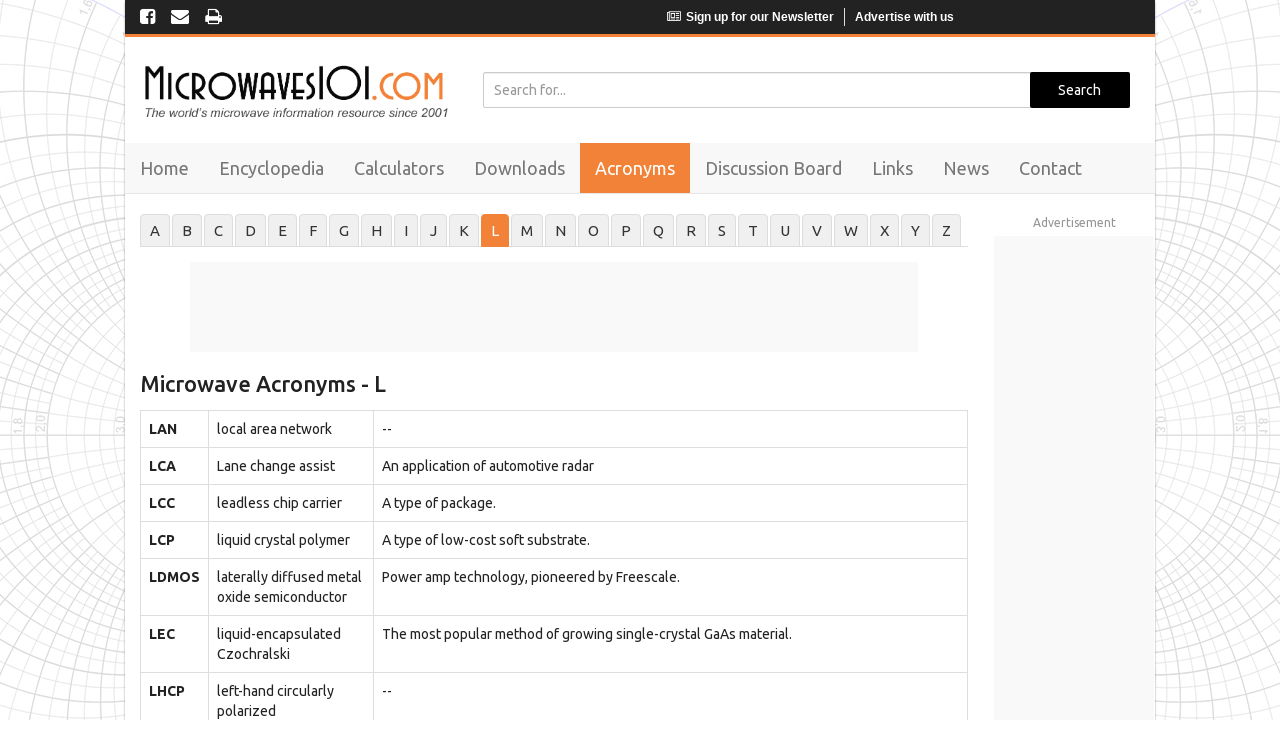

--- FILE ---
content_type: text/html; charset=utf-8
request_url: https://www.microwaves101.com/acronyms/microwave-acronyms-l
body_size: 4935
content:


<!DOCTYPE html PUBLIC "-//W3C//DTD XHTML 1.0 Transitional//EN" "http://www.w3.org/TR/xhtml1/DTD/xhtml1-transitional.dtd">
<html xmlns="http://www.w3.org/1999/xhtml">
<head><meta charset="utf-8" /><link rel="shortcut icon" href="https://d2xunoxnk3vwmv.cloudfront.net/images/favicon.ico" type="image/x-icon" /><title>
	Microwaves101 | Microwave Acronyms - L
</title><meta name="viewport" content="width=device-width, initial-scale=1.0" /><link href="../js/bootstrap/css/bootstrap.min.css" rel="stylesheet" type="text/css" /><link href="../js/font-awesome/css/font-awesome.css" rel="stylesheet" type="text/css" /><link href="../css/style.css?version=2" rel="stylesheet" type="text/css" /><link href="../css/camera.css" rel="stylesheet" type="text/css" /><link href="https://fonts.googleapis.com/css?family=Ubuntu:400,500,700" rel="stylesheet" />
    <!-- Google tag (gtag.js) --> <script async src="https://www.googletagmanager.com/gtag/js?id=G-1BBRLYKF1N"></script> <script> window.dataLayer = window.dataLayer || []; function gtag() { dataLayer.push(arguments); } gtag('js', new Date()); gtag('config', 'G-1BBRLYKF1N'); </script>
    <script async='async' src='https://www.googletagservices.com/tag/js/gpt.js'></script>
    <script>
        var googletag = googletag || {};
        googletag.cmd = googletag.cmd || [];
    </script>
    <script>
        googletag.cmd.push(function () {
            googletag.defineSlot('/4906012/728x90_Leaderboard', [728, 90], 'div-gpt-ad-1513662084890-0').addService(googletag.pubads());
            googletag.defineSlot('/4906012/Skyscraper', [160, 600], 'div-gpt-ad-1513662144177-0').addService(googletag.pubads());
            googletag.defineSlot('/4906012/Baseboard', [728, 90], 'div-gpt-ad-1513662185452-0').addService(googletag.pubads());
            googletag.defineSlot('/4906012/mobile-ad', [320, 60], 'div-gpt-ad-1513662333645-0').addService(googletag.pubads());
            googletag.pubads().enableSingleRequest();
            googletag.enableServices();
        });
    </script>
    

    <script src="https://ajax.googleapis.com/ajax/libs/jquery/2.1.4/jquery.min.js" type="text/javascript"></script>
    <script type="text/javascript" src="https://ajax.googleapis.com/ajax/libs/jqueryui/1.11.2/jquery-ui.min.js"></script>
</head>
<body>
    <form method="post" action="./microwave-acronyms-l" id="form1">
<div class="aspNetHidden">
<input type="hidden" name="__VIEWSTATE" id="__VIEWSTATE" value="/wEPDwUKMTMwODMxNTAzNmRkYZ4gk5GZac/S97/c5ExgQmKbYKqoti+z+bq5CEjP1rM=" />
</div>

<div class="aspNetHidden">

	<input type="hidden" name="__VIEWSTATEGENERATOR" id="__VIEWSTATEGENERATOR" value="DFA13943" />
	<input type="hidden" name="__EVENTVALIDATION" id="__EVENTVALIDATION" value="/wEdAAMylOtUsDP5jSw0H1Adh49IeFRJ+jn0FS3uPSN1G0ic13d+AWLm1JyydA4y2Uf7MiptpS9sTY1qZXhTSGhU3d81pY5/S+b5YE9ds5d104DA9g==" />
</div>
        <div class="main">
            <div id="container" class="container main-container no-padding">
        <div class="top-header">
           
                <div class="row no-margin">
                    <div class="col-lg-6 col-md-4 col-sm-4 col-xs-12">
                        <ul class="social">
                            <li><a href="https://www.facebook.com/UnknownEditor/" target="_blank" title="Facebook">
                                <i class="fa fa-facebook-square"></i></a></li>
                            <li><a href="/contact-us" title="E-Mail"><i class="fa fa-envelope"></i></a></li>
                            <li><a href="javascript:window.print();" title="Print"><i class="fa fa-print"></i></a></li>
                           
                        </ul>
                    </div>
                    <div class="col-lg-6 col-md-8 col-sm-8 col-xs-12 no-padding-xs">
                        <div class="right-side">
                         <ul class="right-list">
                            <li>  
                         <a id="HyperLink4" href="https://www.microwaves101.com/encyclopedias/mw101stuff-the-official-microwaves101-newsletter" target="_blank"><i class="fa fa-newspaper-o icon-margin"></i>Sign up for our Newsletter</a></li>
                             <li>  <a href="https://www.microwaves101.com/advertise-with-us" target="_blank">Advertise with us</a></li>
                        </ul>
                            </div>
                    </div>
                </div>
            
        </div>
        <header id="header">
            
                <div class="row no-margin flex-col">
                    <div class="col-lg-4 col-md-4 col-sm-4">
                        <div class="logo">
                            <a id="hlnkLogo" href="../"><img id="Image1" src="https://d2xunoxnk3vwmv.cloudfront.net/images/mw101-main-site-logo-large.png" /></a>
                            </div>
                    </div>
                    <div class="col-lg-8 col-md-8 col-sm-8 no-padding-xs">
                        <div class="last">
                    <div class="searchbar">
                            
                            <input name="ctl00$q" type="text" id="q" class="form-control" placeholder="Search for..." onkeydown="return funEnterPress(event,&#39;btnCustomSearch&#39;)" />
                            <input type="submit" name="ctl00$btnCustomSearch" value="Search" id="btnCustomSearch" class="btn" />
                        <div class="clearfix">
                        </div>
                        
                        </div>
                      
                        <div class="header-right">
                            
                          
                         	
                        </div>
                        </div>
                    </div>
                </div>
            
        </header>
        <nav class="navbar navbar-default navbar-static-top">
            <div class="">
                <!-- Brand and toggle get grouped for better mobile display -->
                <div class="navbar-header">
                    <button type="button" class="navbar-toggle collapsed" data-toggle="collapse" data-target="#navbarCollapse"
                        aria-expanded="false">
                        <span class="sr-only">Toggle navigation</span> <span class="icon-bar"></span><span
                            class="icon-bar"></span><span class="icon-bar"></span>
                    </button>
                    <span class="navbar-brand visible-xs" href="javascript:void(0);">Menu</span>
                </div>
                <div class="collapse navbar-collapse" id="navbarCollapse">
                    <ul class="nav navbar-nav">
                        <li class="" page="home">
                            <a href="../">Home</a>
                        </li>
                        <li page="encyclopedias">
                            <a href="../encyclopedias">Encyclopedia</a></li>
                        <li page="calculators">
                            <a id="HyperLink2" href="../calculators">Calculators</a></li>
                        <li page="download-area">
                            <a id="HyperLink77" href="../download-area">Downloads</a></li>
                        <li page="acronyms">
                            <a id="HyperLink88" href="../acronyms">Acronyms</a></li>
                        <li page="discussion-board">
                            <a id="HyperLink9" href="http://forum.microwaves101.com/">Discussion Board</a></li>
                        <li page="cool-links">
                            <a id="HyperLink16" href="../cool-links">Links</a></li>
                        <li page="feed-from-everythingrf">
                            <a id="HyperLink19" href="../feeds">News</a></li>

                        
                        <li page="contact">
                            <a id="hlnkNavContactUs" href="../contact-us">Contact</a>
                        </li>
                    </ul>
                </div>
            </div>
        </nav>
        <div class="searchbar hidden">
            <i class="fa fa-search search-icon"></i>
            <input type="text" id="txtSearchByGooglem" onkeydown="return funEnterPress(event,'SearchByGoogle')"
                class="form-control" placeholder="Search for...">
        </div>
        <div class="clearfix">
        </div>
        
    
            <div class="wrapper">
                <div class="row">
                    <div class="col-lg-10 col-md-12 col-sm-12">
                        
                      
                        <div id="divAlphabetFilter" class="acronyms-filters">
                            <ul class="nav clearfix">
                                 <li id='A'><a href='/acronyms/microwave-acronyms-a '  class='tabText' aria-expanded='true' >A</a></li> <li id='B'><a href='/acronyms/microwave-acronyms-b '  class='tabText' aria-expanded='true' >B</a></li> <li id='C'><a href='/acronyms/microwave-acronyms-c '  class='tabText' aria-expanded='true' >C</a></li> <li id='D'><a href='/acronyms/microwave-acronyms-d '  class='tabText' aria-expanded='true' >D</a></li> <li id='E'><a href='/acronyms/microwave-acronyms-e '  class='tabText' aria-expanded='true' >E</a></li> <li id='F'><a href='/acronyms/microwave-acronyms-f '  class='tabText' aria-expanded='true' >F</a></li> <li id='G'><a href='/acronyms/microwave-acronyms-g '  class='tabText' aria-expanded='true' >G</a></li> <li id='H'><a href='/acronyms/microwave-acronyms-h '  class='tabText' aria-expanded='true' >H</a></li> <li id='I'><a href='/acronyms/microwave-acronyms-i '  class='tabText' aria-expanded='true' >I</a></li> <li id='J'><a href='/acronyms/microwave-acronyms-j '  class='tabText' aria-expanded='true' >J</a></li> <li id='K'><a href='/acronyms/microwave-acronyms-k '  class='tabText' aria-expanded='true' >K</a></li> <li class='active' id='L'><a href='/acronyms/microwave-acronyms-l '  class='tabText' aria-expanded='true' >L</a></li> <li id='M'><a href='/acronyms/microwave-acronyms-m '  class='tabText' aria-expanded='true' >M</a></li> <li id='N'><a href='/acronyms/microwave-acronyms-n '  class='tabText' aria-expanded='true' >N</a></li> <li id='O'><a href='/acronyms/microwave-acronyms-o '  class='tabText' aria-expanded='true' >O</a></li> <li id='P'><a href='/acronyms/microwave-acronyms-p '  class='tabText' aria-expanded='true' >P</a></li> <li id='Q'><a href='/acronyms/microwave-acronyms-q '  class='tabText' aria-expanded='true' >Q</a></li> <li id='R'><a href='/acronyms/microwave-acronyms-r '  class='tabText' aria-expanded='true' >R</a></li> <li id='S'><a href='/acronyms/microwave-acronyms-s '  class='tabText' aria-expanded='true' >S</a></li> <li id='T'><a href='/acronyms/microwave-acronyms-t '  class='tabText' aria-expanded='true' >T</a></li> <li id='U'><a href='/acronyms/microwave-acronyms-u '  class='tabText' aria-expanded='true' >U</a></li> <li id='V'><a href='/acronyms/microwave-acronyms-v '  class='tabText' aria-expanded='true' >V</a></li> <li id='W'><a href='/acronyms/microwave-acronyms-w '  class='tabText' aria-expanded='true' >W</a></li> <li id='X'><a href='/acronyms/microwave-acronyms-x '  class='tabText' aria-expanded='true' >X</a></li> <li id='Y'><a href='/acronyms/microwave-acronyms-y '  class='tabText' aria-expanded='true' >Y</a></li> <li id='Z'><a href='/acronyms/microwave-acronyms-z '  class='tabText' aria-expanded='true' >Z</a></li>
                            </ul>
                        </div>
                        
                        <div id="ContentPlaceHolder1_divLeaderBoardAd" class="leaderboard-ads">
                             
                            <div class="leaderboard-inner">
                            <!-- /4906012/728x90_Leaderboard -->
                            <div id='div-gpt-ad-1513662084890-0'>
                                <script>
                                    googletag.cmd.push(function () { googletag.display('div-gpt-ad-1513662084890-0'); });
                                </script>
                            </div>
                                </div>
                        </div>
                        <div id="ContentPlaceHolder1_divAcronymTableList" class="acronyms-alphabets-list">
                            <div class="page-header">
                                <h2>
                                    Microwave Acronyms - L</h2>
                            </div>
                            <div class="acronyms-listing">
                                <div class="table-responsive">
                                    <table class="table table-bordered">
                                        <tbody>
                                            <tr><th>LAN</th><td>local area network</td><td>--</td></tr><tr><th>LCA</th><td>Lane change assist</td><td>An application of automotive radar</td></tr><tr><th>LCC</th><td>leadless chip carrier</td><td>A type of package.</td></tr><tr><th>LCP</th><td>liquid crystal polymer</td><td>A type of low-cost soft substrate.</td></tr><tr><th>LDMOS</th><td>laterally diffused metal oxide semiconductor</td><td>Power amp technology, pioneered by Freescale.</td></tr><tr><th>LEC</th><td>liquid-encapsulated Czochralski</td><td>The most popular method of growing single-crystal GaAs material.</td></tr><tr><th>LHCP</th><td>left-hand circularly polarized</td><td>--</td></tr><tr><th>LMDS</th><td>local multipoint distribution system</td><td>--</td></tr><tr><th>LNA</th><td>low noise amplifier</td><td>A low noise amplifier has good noise figure, but limited power handling. Used in a receiver.</td></tr><tr><th>LNB</th><td>low noise block</td><td>Downconverter module consisting of a low noise amplifier and a mixer. Often used to describe the first section of a receiver.</td></tr><tr><th>LO</th><td>local oscillator</td><td>The signal used to drive a mixer to change the carrier frequency. Pronounced "ell-oh", if you say "low" people will immediately think you are a buyer and not an engineer.</td></tr><tr><th>LORAN</th><td>long range navigation</td><td>Actually, this is more like a portmanteau than an acronym. Invented by Alfred Lee Loomis.</td></tr><tr><th>LOS</th><td>line-of-sight</td><td>--</td></tr><tr><th>LPF</th><td>low-pass filter</td><td>A two-port network that rejects signals above a certain frequency band.</td></tr><tr><th>LRL</th><td>line-reflect-line</td><td>A type of network measurement calibration.</td></tr><tr><th>LRM</th><td>line-reflect-match</td><td>A type of network measurement calibration.</td></tr><tr><th>LS</th><td>large signal</td><td>Range in which stuff acts non-linear.</td></tr><tr><th>LSB</th><td>least significant bit</td><td>In a three-bit phase shifter, the 45 degree bit.</td></tr><tr><th>LSG</th><td>large signal gain</td><td>The gain characteristic of a nonlinear device near its saturation point.</td></tr><tr><th>LSM</th><td>low side mixing</td><td>Refers to the condition that the LO frequency is below the RF frequency.</td></tr><tr><th>LTCC</th><td>low-temperature co-fired ceramic</td><td>A versatile but expensive multi-layer ceramic substrate technology.</td></tr><tr><th>LTE</th><td>Long term evolution</td><td>A wireless communication standard.</td></tr><tr><th>LVS</th><td>layout versus schematic</td><td>A software means of checking that your MMIC circuit will work on the first iteration.</td></tr>
                                        </tbody>
                                    </table>
                                </div>
                                <div id="author_infobox" class="clear">
                                    <div class="author_infobox_name">
                                        <strong>Author: </strong>Unknown Editor</div>
                                </div>
                            </div>
                        </div>
                        <div class="leaderboard-ads hidden-xs">
                            <label> Advertisement </label>
                            <div class="leaderboard-inner">
                            <!-- /4906012/Baseboard -->
                            <div id='div-gpt-ad-1513662185452-0'>
                                <script>
                                    googletag.cmd.push(function () { googletag.display('div-gpt-ad-1513662185452-0'); });
                                </script>
                            </div>
                                </div>
                        </div>
                    </div>
                    <div class="col-lg-2 no-padding hidden-md hidden-sm hidden-xs">
                        <div id="fixedads" class="ads-box">
                            <label>
                               Advertisement
                            </label>
                            <div class="skyscrapper">
                            <!-- /4906012/Skyscraper -->
                            <div id='div-gpt-ad-1513662144177-0'>
                                <script>
                                    googletag.cmd.push(function () { googletag.display('div-gpt-ad-1513662144177-0'); });
                                </script>
                            </div>
                                </div>
                        </div>
                    </div>
                </div>
            </div>
        
    <div class="hidden" id="pageName">
        acronyms</div>

        <div class="clearfix">
        </div>
        <footer id="footer">
            
                <div class="row no-margin">
                    
                    <div class="col-lg-6 col-md-6 col-sm-6">
                        <div class="footer-widget">
                            <div class="footer-heading">
                                <h5>Published in association with</h5>
                            </div>
                            <ul class="associate-website">
                                
                                
                                <li><a href="https://www.everythingrf.com" target="_blank">
                                    <img src="https://d2xunoxnk3vwmv.cloudfront.net/images/rf-logo-white.png" alt="everythingrf-logo"></a></li>
                            </ul>
                        </div>
                    </div>
                    <div class="col-lg-6 col-md-6 col-sm-6">
                        <div class="footer-widget left">

                            <ul class="quick-link">
                                <li>
                                    <a id="HyperLink1" href="../sitemap.xml">Sitemap</a></li>
                                <li>
                                <li>
                                    <a id="HyperLink5" href="../terms-conditions" target="_blank">Terms & Conditions</a></li>
                                <li>
                                <li>
                                    <a id="hlnkPrivacyPolicy" href="../privacy-policy">Privacy Policy</a></li>
                            </ul>
                            <div>
                                <span id="lblFooterYear"> 2026 Microwaves101. &copy; All Rights Reserved.</span>
                            </div>
                        </div>
                    </div>
                    <div class="clearfix">
                    </div>
                    
                </div>
            
            
        <a class="scroll-to-top hidden" href="javascript:void(0)" id="scrollToTop"><i class="fa fa-arrow-up fa-white"></i></a>
        </footer>

        </div>
        </div>

        <script type="text/javascript" src='../js/bootstrap/js/bootstrap.js'></script>
        <script type="text/javascript" src='../js/ckeditor/ckeditor.js'></script>
        <script type="text/javascript" src='../js/mw101-clientscript.js?version=2'></script>
        <script type="text/javascript" src='../js/jquery.orbit.min.js'></script>
        <script type="text/javascript" src='../js/calculator.js?version=2'></script>

    </form>
    <script type="text/javascript">
        $(document).ready(function () {
            $('#featured').orbit({
                'orbits': 0,
                'bullets': false,
                captions: false,
                'timer': false,
                'animation': 'horizontal-slide'
            });

            $('#featured.orbit').hide(); // hide div, may need to change id to match yours
            $('#loading').show(); // show the loading gif instead

            // then when the window has fully loaded
            $(window).bind('load', function () {
                $('#loading').hide(); // hide loading gif
                $('#featured.orbit').fadeIn('slow'); // show orbit
            });


            $('[data-toggle="tooltip"]').tooltip();

        });
    </script>
</body>
</html>


--- FILE ---
content_type: text/html; charset=utf-8
request_url: https://www.google.com/recaptcha/api2/aframe
body_size: 270
content:
<!DOCTYPE HTML><html><head><meta http-equiv="content-type" content="text/html; charset=UTF-8"></head><body><script nonce="rZfwBGxNK8DqZWv71FRrnQ">/** Anti-fraud and anti-abuse applications only. See google.com/recaptcha */ try{var clients={'sodar':'https://pagead2.googlesyndication.com/pagead/sodar?'};window.addEventListener("message",function(a){try{if(a.source===window.parent){var b=JSON.parse(a.data);var c=clients[b['id']];if(c){var d=document.createElement('img');d.src=c+b['params']+'&rc='+(localStorage.getItem("rc::a")?sessionStorage.getItem("rc::b"):"");window.document.body.appendChild(d);sessionStorage.setItem("rc::e",parseInt(sessionStorage.getItem("rc::e")||0)+1);localStorage.setItem("rc::h",'1769721241585');}}}catch(b){}});window.parent.postMessage("_grecaptcha_ready", "*");}catch(b){}</script></body></html>

--- FILE ---
content_type: text/css
request_url: https://www.microwaves101.com/css/style.css?version=2
body_size: 26858
content:
body { color: #222222; background-color: #ffffff; font-family: 'Ubuntu' , sans-serif;font-size:14px }
.complete { display: none; }
p{font-size:15px}
.more { color: green; font-size: 13px; padding: 3px; cursor: pointer; }
.less { color: green; font-size: 13px; padding: 3px; cursor: pointer; }
.more-specs-list li{padding:2px 0;}
a:focus, .btn.active.focus, .btn.active:focus, .btn.focus, .btn.focus:active, .btn:active:focus, .btn:focus { outline: medium none; }
#ContentPlaceHolder1_lblDescription p { display: inline !important; }
table tr th, table tr td{padding:8px;}
img { max-width: 100%; max-height: 100%; }
.no-padding { padding: 0; }
.no-margin { margin: 0 !important; }
.no-border{border:none!important;}
.margin-top5{margin-top: 5px;}
.margin-top6{margin-top: 6px;}
.margin-top10 { margin-top: 10px; }
.margin-top20 { margin-top: 20px; }
.margin-top40 { margin-top: 40px; }
.margin-bottom5 { margin-bottom: 5px; }
.margin-bottom10 { margin-bottom: 10px; }
.margin-bottom20 { margin-bottom: 20px; }
.margin-bottom30 { margin-bottom: 30px; }
.margin-bottom40 { margin-bottom: 40px; }
.error { border: 1px solid red !important; }
.icon-margin { margin-right: 5px !important; }
.icon-margin-left { margin-left: 5px !important; }
.icon20{font-size:20px;}
.text-small { font-size: 11px !important; font-weight: normal; display: block; }
.center { text-align: center; }
.black { color: #444; }
.white { color: #fff; }
.specValue { font-weight: normal; color: #555; }
.no-cursor { cursor: auto !important; }
.space { height: 10px; }
.space20 { height: 20px; }
textarea{resize: vertical;}
.red { color: red; }
.right-align { text-align: right; }
.left-align { text-align: left; }
.center-align{ text-align: center; }
.topic-heading { border-bottom: 1px dotted #666; margin-bottom: 15px; }
.topic-heading h1, .topic-heading h2 { border-bottom: 2px solid #1fae66; display: inline-block; padding-bottom: 10px; margin-bottom: -1px; font-size: 24px; margin-top: 0; }
ul.material-brand .panel { border-radius: 0; box-shadow: none; margin-bottom: -1px; }
ul.material-brand > li.more-less > span, ul.material-brand > li.more-less > a { position: relative; }
ul.material-brand > li.more-less > span.accordion-toggle { float: right; cursor: pointer; }
ul.material-brand > li.more-less > span.accordion-toggle:after { line-height: 1; font-family: FontAwesome; position: absolute; right: 15px; top: 50%; content: "\f146"; font-size: 14px; font-weight: 300; margin-top: 5px; }
ul.material-brand > li > span.accordion-toggle.collapsed:after { content: "\f0fe"; }
ul.material-brand > li.more-less .panel-collapse { padding: 10px 15px; /*background-color: #f6f6f6;*/ border-top: 1px solid #e8e8e8; margin-top: 10px; }
#allStaticCheckboxes .chkSpecs { cursor: pointer; }
a { color: #444;}
a:focus, a:hover { color: #f28238; }
.pagination > li > a, .pagination > li > span, .pagination > li > a:focus, .pagination > li > a:hover, .pagination > li > span:focus, .pagination > li > span:hover { color: #f28238; }
.main-container { box-shadow: 0 2px 2px rgba(0, 0, 0, .37); background-color: #fff; z-index: 2; position: relative; }
.container { width: 1100px; }
.top-header{height:34px; background-color:#222222;}
.top-header .social li{display:inline-block;margin:8px;}
.top-header .social li:first-child{margin-left:0;}
.top-header .social li a{color:#fff;}
.top-header .social li i{font-size:18px;}
header { background-color: #fff;border-top: 3px solid #f28238; }
header .header-right{padding:10px 0;position: relative;height: 106px;display: flex;align-items: center;justify-content: space-between;}
header .last{display:flex;align-items:center;justify-content:space-between;}
header .header-right a{text-decoration:none;}
header .header-right .social{display:inline-block;float: right;}
header .header-right .social li{display:inline-block;margin:8px;}
header .header-right .social li a{color:#f28238;}
header .header-right .headerad-div { width: 170px; } 
header .header-right .headerad-div .add-space { height: 84px; width: 168px; position: absolute; background: #FAFAFA; color: #FFF; right: 0px;top:10px; z-index: 1002; transition: height 0.2s ease-in, width 0.2s ease-out; cursor: pointer; } 
header .header-right .headerad-div .add-space img { bottom: 0; left: 0; margin: auto; max-height: 100%; max-width: 100%; position: absolute; right: 0; top: 0; } 
header .header-right .headerad-div .add-space .large-img { display: none; transition: all 0.7s ease-in 0.7s; } 
header .header-right .headerad-div .add-space:hover { height: 168px; width: 300px; } 
header .header-right .headerad-div .add-space:hover .small-img { display: none; } 
header .header-right .headerad-div .add-space:hover .large-img { display: block; }
.subscribe-mobile{display:none;}
header .logo { height: 106px; padding: 10px 0; vertical-align: middle; display: table-cell; }
nav.navbar-default { margin-bottom: 0 !important;}
nav.navbar-default .nav > li > a {font-size: 18px;}
.navbar-default .navbar-nav>.active>a, .navbar-default .navbar-nav>.active>a:focus, .navbar-default .navbar-nav>.active>a:hover, .navbar-default .navbar-nav>li>a:hover { color: #fff;background-color: #f28238;}
.icon13 { font-size: 13px !important; }
.icon15 { font-size: 15px !important; }
.cursor-pointer { cursor: pointer !important; }
.border-right{border-right: 1px solid #ddd;}
.btn { border-radius: 2px; }
.btn-primary.disabled, .btn-primary.disabled.active, .btn-primary.disabled.focus, .btn-primary.disabled:active, .btn-primary.disabled:focus, .btn-primary.disabled:hover, .btn-primary[disabled], .btn-primary.active[disabled], .btn-primary.focus[disabled], .btn-primary[disabled]:active, .btn-primary[disabled]:focus, .btn-primary[disabled]:hover, fieldset[disabled] .btn-primary, fieldset[disabled] .btn-primary.active, fieldset[disabled] .btn-primary.focus, fieldset[disabled] .btn-primary:active, fieldset[disabled] .btn-primary:focus, fieldset[disabled] .btn-primary:hover { background-color: #1fae66; border-color: #1fae66; }
.btn-primary { color: #fff; background-color: #f28238; border-color: #f28238; }
.btn-primary:hover { color: #fff; background-color: #d6702e!important; border-color: #d6702e !important; }
.btn-primary.focus, .btn-primary:focus, .btn-primary:active { background-color: #d6702e !important; border-color: #d6702e !important;}
.pagination > .active > a, .pagination > .active > a:focus, .pagination > .active > a:hover, .pagination > .active > span, .pagination > .active > span:focus, .pagination > .active > span:hover { background-color: #f58338 !important; border-color: #f58338 !important; }
.btn-orange { background-color: #f89c2c; border: 1px solid transparent !important; color: #fff; }
.btn-orange:hover, .btn-orange.focus, .btn-orange:focus { background-color: #f79013; color: #fff; }
.btn-orange-sm { padding: 3px 8px !important; }
.main {background-image:url("https://d2xunoxnk3vwmv.cloudfront.net/images/smith-chart-bg.jpg");background-position: top center;background-repeat: no-repeat;background-attachment: fixed;}
.wrapper { background-color: #ffffff;padding: 20px 15px;min-height: 600px; /*border-left: 1px solid #e4e0cd;border-right: 1px solid #e4e0cd;*/}
.wrapper a {text-decoration:underline; }
.custom-search.wrapper a{text-decoration:none!important;    font-style: italic;} 
.wrapper-encyclo a{color: #f28238;text-decoration: none;}
.wrapper-encyclo a:hover{text-decoration: underline;}
.wrapper p{margin:0;padding-bottom:18px;}
.wrapper ul li, .wrapper ol li{font-size:15px!important;}
.page-header{margin-top: 0;border: none;margin-bottom: 14px;padding-bottom: 0;}
.page-header h1{ margin: 0; font-size:28px;margin-top:10px;}
.page-header h2 { margin: 0; font-size:22px;margin-top:0;}
.page-header h1 a, .page-header h2 a{color:#333333;transition: all 0.5s ease-in-out;text-decoration:none;}
.page-header h1 a:hover, .page-header h2 a:hover, .page-header h1 i, .page-header h2 i{color:#f28238;}
.breadcrumb { background-color: Transparent; margin-bottom: 0; padding: 8px 0; }
.breadcrumb > .active, .breadcrumb li { color: #444 !important; }
.breadcrumb li a { color: #1fae66 !important; }
.breadcrumb > li + li:before, .breadcrumb > li + li:before { color: #444 !important; }
.home-content-video{margin-bottom:30px;}
.home-content-video .video{border: 1px solid #ddd;position: relative;height: 280px;}
.home-content-video .video #featured { width: 100%; height: 278px; background: #009cff url('https://d2xunoxnk3vwmv.cloudfront.net/images/loading.gif') no-repeat center center; overflow: hidden;    background: none; }
.home-content-video .video #loading { width: 100%; height: 278px; background: #009cff url('https://d2xunoxnk3vwmv.cloudfront.net/images/loading.gif') no-repeat center center; overflow: hidden; }
.home-content-video .video #featured iframe:first-child{z-index:3;}
.home-content-video .content{margin-bottom:30px;}
.home-abfilters{margin-bottom:15px;}
.home-abfilters ul {border-bottom: 1px solid #afafaf;padding-bottom: 5px;margin-bottom:5px;}
.home-abfilters ul li{display:inline-block;}
.home-abfilters ul li a{color: #444;padding: 2px;font-size: 18px;}
.home-abfilters ul li a:hover{color:#f28238;}
.home-calc ul{float: left;width:48%;margin-right:2%;}
.home-calc ul li{margin-bottom:5px;}
.home-single-section{margin-bottom:30px;border-bottom:1px solid #ddd;padding-bottom:10px;}
.home-single-section ul li{margin-bottom:5px;}
.mw101-resource li{width:48%;float:left;margin-right:1%;}
.women-img p{position:relative;}
.women-img span{position: absolute;bottom: 0;left: 0;right: 0;background-color: #000000b5;color: #fff;padding: 10px;    font-size: 25px;}
.home-second-section > ul{display: flex;flex-wrap: wrap;justify-content: normal;width: 100%; list-style-position: outside; padding: 0;margin-bottom:0;}
.home-second-section > ul > li{position: relative;display: inline-block;overflow: hidden; }
.leaderboard-ads{text-align:center;margin-bottom:20px;}
.leaderboard-ads .leaderboard-inner{margin:auto;height:90px;width:728px;background-color: #f9f9f9;}
.leaderboard-ads label { font-size: 12px; color: #949494; font-weight: 400; margin-bottom: 5px; display: block; }
.ads-box{text-align:center;width:182px;}
.ads-box label { font-size: 12px; color: #949494; font-weight: 400; margin-bottom: 5px; display: block; }
.sidebar { padding: 0; height: 100%;overflow:auto; background-color: #f9f9f9;}
/*.fixed-ads{position: sticky; top: 45px; margin-bottom: 15px; display: block;}*/
.skyscrapper{height: 600px; width: 160px; background-color: #f9f9f9;margin:auto;}
.fixed-ads{position: fixed;top: 10px;}
.h-100 { height: 100% !important;}
.top-header .social{list-style: none;padding: 0;margin-bottom:0;display:flex;}
.alphabet-filters .nav-tabs{margin-bottom: -1px;list-style: none;padding: 0;}
.alphabet-filters .nav-tabs li a{background-color:#f0f0f0;color:#333;padding: 5px 9px;display: block;text-decoration: none;border-color: #ddd;}
.alphabet-filters .nav-tabs > li.active > a, .nav-tabs > li.active > a:focus, .nav-tabs > li.active > a:hover
{background-color: #f28238!important;color: #ffffff;border-radius: 4px 4px 0 0;border-color: #f28238;}
.alphabet-filters .tab-content{border:1px solid #ddd;padding: 20px 80px;}
.alphabet-filters{margin-bottom: 20px;}
#divAlphabetListData label{font-weight:500;}
#divAlphabetListData .tab-pane{border-bottom: 1px solid #f5f5f5;padding-bottom: 15px;margin-bottom: 15px;}
#divAlphabetListData .tab-pane ul li{padding-bottom: 20px;}
#divAlphabetListData .tab-pane ul li a, .category-filters .tab-pane ul li a, .cat-filter-single ul li a{text-decoration:none;}
.category-listing{margin-bottom:20px;background-color: #f6f6f6;padding: 10px;border: 1px solid #eee;}
.category-filters{border:1px solid #ddd;}
.category-filters .cat-filter-data{padding:20px 80px;}
.category-filters .category-listing{border:none;border-bottom:1px solid #ddd;margin-bottom:0;}
.category-filters .cat-filter-single{margin-bottom: 20px;border-bottom: 1px solid #f5f5f5;padding-bottom:15px;}
.category-filters .cat-filter-single ul li{padding-bottom: 10px;}
.category-filters .cat-filter-single h4, #divAlphabetListData .tab-pane h4{margin-bottom:15px;}
.current-date{padding: 10px;margin: 22px 0;}
#divTopicDetails h1{font-size:28px;}
#divTopicDetails h2{font-size:24px;}
#divTopicDetails h3{font-size: 21px;line-height: 20px;padding: 0 0 15px 0;color: #222222;letter-spacing: 1px;margin: 0;}
#divTopicDetails h4{font-size:18px;}
#divTopicDetails h5{font-size:15px;}
#divTopicDetails h6{font-size:12px;}



.content{margin-bottom:20px;}
.page-content{margin-bottom:20px;}
.page-content h3 {font-size: 18px;line-height: 20px;}
/*.page-content a{text-decoration:underline;}
.content a{text-decoration:underline;}*/
.acronyms-filters .nav{margin-bottom: -1px;border-bottom: 1px solid #ddd;margin-bottom: 15px;}
.acronyms-filters .nav li{float:left;}
.acronyms-filters .nav li a {background-color: #f0f0f0;color: #333; padding: 5px 9px; display: block; text-decoration: none;border:1px solid #ddd;border-radius: 4px 4px 0 0;margin-right:2px;margin-bottom: -1px;}
.acronyms-filters .nav > li.active > a, .nav > li.active > a:focus, .nav > li.active > a:hover {background-color: #f28238!important;color: #ffffff; border-radius: 4px 4px 0 0; border-color: #f28238;}
.address-details{margin-bottom:20px;}
.address-details p{margin-bottom:5px;}
.calculators-list{margin-bottom:25px;border-bottom: 1px solid #999;padding-bottom: 30px;}
.calculators-list ul li{margin-bottom:10px;}
.acronyms-alphabets-list{margin-bottom:20px;}
.acronyms-alphabets-list a{text-decoration:underline;}
.contact-form{margin-bottom:20px;}
.calculator-content{margin-bottom:20px;}
.calculator-content a{text-decoration:underline;}
.calculator-content .single-calc{margin-bottom:20px;border:1px solid #ddd;padding:15px;}
.calculator-content .single-calc h4{margin-top:0;}
.calculator-content .single-calc .table tr th{font-weight:normal;}
.calculator-content .single-calc .table tr th, .calculator-content .single-calc .table tr td{border:none;width:10%;text-align: center;vertical-align: middle;}
.calculator-content .single-calc-table{text-align:center;}
.calculator-content input[type="file"]{display:inline-block;}
.calculator-content .single-field{width:14%;}
.calculator-content .single-field1{width:16%;display:inline-block!important;}
.calculator-content label{font-weight:400;}
.single-calc-microstrip ul li{margin-bottom:5px;}
.single-calc-microstrip label{text-align:right;}
.bold{font-weight:bold;}
.rf-category-list{}
.rf-category-list .cat-heading {text-align: center;}
.rf-category-list .cat-heading h2 {position: relative;font-size: 25px;text-align: center;font-weight: 500;margin: 20px 0;display: inline-block;border-bottom: 2px solid #f28238;   padding: 10px 20px 15px;}
.rf-category-list .cat-heading h2 i {position: absolute;top: 84%;left: 44%;background-color: #fff;padding: 0 10px;color: #f28238;font-size: 16px;}
.rf-category-list .single-cat-list{}
.rf-category-list .single-cat-list ul {margin-bottom: 30px;}
.rf-category-list .single-cat-list .sub-cat-list{position: absolute;z-index: 2;margin-left: 0!important;box-shadow: 0 0 0 1px #ddd;}
.rf-category-list .single-cat-list ul > li{position:relative;}
.rf-category-list .single-cat-list ul li {line-height: 28px;}
.rf-category-list .single-cat-list ul li i{cursor:pointer;}
.rf-category-list .single-cat-list ul li a {font-size: 14px;color: #333;font-weight: 600;}
blockquote p {margin-bottom: 0px!important;padding:0 !important;}
.verified-text{font-size:16px;font-weight:500;}


/* CONTAINER */
div.orbit { width: 1px; height: 1px; position: relative; -moz-box-shadow: 0 0 10px rgba(0,0,0,.25); -webkit-box-shadow: 0 0 10px rgba(0,0,0,.25);  overflow: hidden; }
div.orbit img { position: absolute; top: 0; left: 0; }
div.orbit a img { border: none; }

/* TIMER */
div.timer { width: 40px; height: 40px; overflow: hidden; position: absolute; top: 10px; right:10px; opacity: .6; cursor: pointer; z-index: 1001; }
span.rotator { display: block; width: 40px; height: 40px; position: absolute; top: 0; left: -20px; background: url('https://d2xunoxnk3vwmv.cloudfront.net/images/rotator-black.png') no-repeat; z-index: 3; }
span.mask { display: block; width: 20px; height: 40px; position: absolute; top: 0; right: 0; z-index: 2; overflow: hidden; }
span.rotator.move { left: 0; }
span.mask.move { width: 40px; left: 0; background: url('https://d2xunoxnk3vwmv.cloudfront.net/images/timer-black.png') repeat 0px 0px;  }
span.pause { display: block; width: 40px; height: 40px; position: absolute; top: 0; left: 0px; background: url('https://d2xunoxnk3vwmv.cloudfront.net/images/pause-black.png') no-repeat; z-index: 4; opacity: 0; }
div.timer:hover span.pause,
span.pause.active, 
div.timer:hover span.pause.active { opacity: 1; }

/* CAPTIONS */
div.caption { background: #000; background: rgba(0,0,0,.6); width: 100%; z-index: 1000; position: absolute; bottom:-100px; color: #fff; padding: 8px 15px; }
div.caption span {font-size: 14px; text-shadow: 0px 1px 0px rgba(0,0,0,.8); margin: 0; }
.orbit-caption { display: none; }

/* DIRECTIONAL NAV */
div.orbit:hover div.slider-nav { display: block; }
div.slider-nav { display: none; }
div.slider-nav span { width: 33px; height: 33px; text-indent: -9999px; position: absolute; z-index: 1000; top: 43%; cursor: pointer; }
div.slider-nav span.right { background: url('https://d2xunoxnk3vwmv.cloudfront.net/images/right-arrow.png'); right: 10px; }
div.slider-nav span.left { background: url('https://d2xunoxnk3vwmv.cloudfront.net/images/left-arrow.png'); left: 10px; }   

/* BULLET NAV */
.orbit-bullets { position: absolute; z-index: 1000; list-style: none; top: 10px; left: 7px; margin: 0; padding: 0; }
.orbit-bullets li { float: left; margin-left: 5px; cursor: pointer; color: #999; text-indent: -9999px; background: url(https://d2xunoxnk3vwmv.cloudfront.net/images/bullets.png) no-repeat; 0 0; width: 7px; height: 7px; overflow: hidden; }
.orbit-bullets li.active { color: #222; background-position: -7px 0; }


/*Searchbar*/

.searchbar {position: relative; margin: 4px 0; display: inline-block;width:100%;margin-right:10px;  }
.searchbar .btn { position: absolute; top: 50%; right: 0px; transform: translateY(-50%); color: #ffffff; cursor:pointer; padding: 0;width:100px!important;background:#000000;}
.searchbar input { margin: 0; padding-left: 10px; height: 36px; border-radius: 2px; width: 100%; color: #6a737c; transition: all 600ms cubic-bezier(.165, .84, .44, 1); }
/*.searchbar input:focus { width: 400px; }*/

.search-page { padding: 40px 0; }
.gsc-adBlock { display: none !important; }
.gcsc-branding { padding-top: 8px !important; }
.event-widget-right{list-style: none;padding: 0;}
.event-widget-right li {border-bottom: 1px solid #DDD;padding: 10px 0;margin-bottom: 10px;}
.event-widget-right li:last-child{border-bottom:none;margin-bottom:0;}
.event-widget-right .image-box {display: block;width: 120px;max-width: 100%;height: 80px;padding: 5px; position: relative; border: 1px solid #ddd;border-radius: 4px;float: left;}
.event-widget-right .image-box img{left: 0;right: 0;top: 0;bottom: 0; margin: auto;position: absolute; max-width: 95%; max-height: 95%;}
.event-widget-right .event-info{overflow: hidden;display: inline-block;margin-left: 10px; width: calc(100% - 130px);}
.event-widget-right .event-info h4{margin:0 0 5px 0;}
.event-widget-right .event-info p {margin: 0 0 4px;font-size: 13px;padding: 0;}

.feed-content{margin-bottom:25px;}
ul.rf-feed {display: flex; flex-wrap: wrap;list-style: none;padding: 0;}
ul.rf-feed li {position: relative;}
.rf-feed li .single-box{border-top: 1px solid #DDD;padding-top:15px;margin-top: 15px;}
.rf-feed li .single-box a{text-decoration:none;}
.rf-feed li .single-box a:hover{text-decoration:underline;}
.rf-feed li:nth-child(1) .single-box, .rf-feed li:nth-child(2) .single-box{border-top:none;margin-top:0;}
.rf-feed .image-box {display: block;width: 120px;max-width: 100%;height: 120px;padding: 10px; position: relative; border: 1px solid #ddd;border-radius: 4px;float: left;}
.rf-feed .image-box img{left: 0;right: 0;top: 0;bottom: 0; margin: auto;position: absolute; max-width: 95%; max-height: 95%;}
.rf-feed .feed-info{overflow: hidden;display: inline-block;margin-left: 10px;}
.rf-feed .feed-info h4{margin:0 0 5px 0;line-height: 22px;}
.rf-feed .feed-info p {margin: 0 0 2px;font-size: 13px;}
.footer-btn{margin:25px 0;}

a.btn{text-decoration:none;}


.scroll-to-top{-webkit-transition: all 0.5s ease-in-out;-moz-transition: all 0.5s ease-in-out;transition: all 0.5s ease-in-out;background-color: #f28238;border-radius: 100%;bottom: 50px;color: #FFF!important;display: block;height: 45px;position: fixed;right: 25px;text-align: center;text-decoration: none;width: 45px;z-index: 1040;border: 2px solid #f28238;}
.scroll-to-top:hover{background-color:#ff9e5d;border: 2px solid #d45e10;}
.scroll-to-top i{line-height:42px;}

/*404error*/
.error-wrapper { padding: 50px 50px 80px 50px; text-align: center; }
.error-wrapper h1 { color: #808080; font-size: 200px; line-height: 200px; }
.error-wrapper .error-msg { display: block; font-size: 25px; padding-bottom: 50px; color: #808080; }
.error-wrapper .back-home { background-color: Transparent; color: #f28138 !important; border-color: #f28138;   font-size: 20px;}

footer { padding: 20px 0; color: #eee; background-color: #444; position: relative; }
footer .footer-widget { padding: 0 5px; }
footer .footer-widget.left{text-align: right;margin-top: 50px;}
footer .footer-widget a { color: #eee; }
footer .footer-widget a:hover { color: #f28238; }
footer .footer-widget .footer-heading { border-bottom: 1px dotted #666; margin-bottom: 15px; }
footer .footer-widget .footer-heading h4 { border-bottom: 2px solid #f28238; display: inline-block; padding-bottom: 10px; margin-bottom: -1px; font-size: 22px; letter-spacing: 1px; }
footer .footer-widget ul { line-height: 25px; list-style: none;padding: 0;}
footer .footer-widget .quick-link li{ display:inline-block;}
footer .footer-widget .quick-link li a{margin-right: 4px;padding-right: 8px;border-right: 1px solid #ddd; }
footer .footer-widget .quick-link li:last-child a{margin-right: 0;padding-right: 0;border-right: none; }
footer .footer-widget .associate-website li{border: 1px solid #ddd;padding: 10px;text-align: center; width: auto;float: left;height: 60px;margin: 5px;}

footer .footer-widget .footer-social li { margin-bottom: 10px; }
footer .footer-widget .footer-social i { width: 25px; height: 25px; text-align: center; line-height: 25px; margin-right: 10px; }
footer .footer-widget .footer-social .facebook { background-color: #3b5998; }
footer .footer-widget .footer-social .twitter { background-color: #55acee; }
footer .footer-widget .footer-social .linkedin { background-color: #007bb6; }
footer .footer-widget .footer-newsl-text { margin: 10px 0; font-size: 12px; }
footer .copyright { text-align: left; float: left; }
.privacy-link { float: right; }
.privacy-link li { display: inline-block; margin-left: 15px; }
.privacy-link li a { color: #eee; }

.discussion-home ul li{margin-bottom:15px;}
.discussion-home h4{margin-top:0;margin-bottom:5px;line-height: 22px;}
.discussion-home p{padding-bottom:2px;font-size: 13px; color:#999;}

.custom-search.wrapper .gs-result .gs-title{text-decoration:none!important;font-size: 18px!important;}
.custom-search.wrapper .gs-result .gs-title:hover{text-decoration:underline!important;}
.custom-search.wrapper .gsc-result .gs-title { height: 1.4em!important; } 


/* new add Css*/

.flex-col{display:flex;align-items:center;}
.right-side{margin: 8px 2px;}
.right-list{display: -ms-flexbox;display: flex;-ms-flex-wrap: wrap;flex-wrap: wrap;padding-left: 0;margin-bottom: 0;list-style: none;justify-content:end;align-items:center;}
.right-list li{}
.right-list li a {color: #fff;display:block;padding: 0 10px;border-left: 1px solid #ddd;font-size: 12px;line-height:1.5;font-weight: 600;font-family:Arial,"Helvetica Neue",Helvetica,sans-serif;text-decoration:none;}
.right-list li:first-child a{border:0;}
@media only screen and (max-width:1340px) {
.home-content-video .video #featured{width:100%;}
}

@media (min-width:1271px) and (max-width:1340px) {
.container{width:1030px!important;}
}

@media only screen and (max-width:1199px) {
 .event-widget-right .image-box{width:100px;}
.event-widget-right .event-info{width:61%;}   
.container{width:960px!important;}
nav.navbar-default .nav > li > a {font-size: 17px;}
}



@media only screen and (max-width:991px) {
.home-second-section .border-right{border:none!important;}  
.xs-font15{font-size:15px;} 
footer .footer-widget .associate-website li{width:97%!important;}
.calculator-content .single-field{width:30%;}
.container{width:100%!important;}
nav.navbar-default .nav > li > a { font-size: 14px; padding: 15px 11px; }
.alphabet-filters .nav-tabs li a, .acronyms-filters .nav li a{padding: 3px 7px;font-size: 13px;}
}

@media (min-width:810px) and (max-width:991px) {
nav.navbar-default .nav > li > a { font-size: 15px; padding: 15px 12px; }
.alphabet-filters .nav-tabs li a, .acronyms-filters .nav li a{padding: 3px 7px;font-size: 15px;}

}

@media only screen and (max-width:767px) {
.subscribe-mobile{display:block;}
.top-header li.subscribe-desktop{display:none;}
header .header-right{flex-direction:column;padding-top:0;}
header .header-right .current-date{margin:0 0 5px 0;}
header .logo{display:block!important;text-align:center!important;}
.searchbar{margin: 6px 0!important;}    
.searchbar input{width:100%!important;height: 32px!important;}  
.top-header{height:auto;}
.top-header .social{justify-content:center;display:none;}
.top-header .social .fa-2x{font-size:13px!important;}
.top-header .social li{margin:12px 4px!important;}
.right-list{text-align:center;justify-content:center;}
.right-list li{padding:6px 0px;}
.right-list li a{font-size:inherit; padding: 0 5px;}
header .header-right{text-align:center!important;margin: 0 0 10px 0;}
.current-date{padding:5px;margin:0 auto;}
.navbar-nav {margin: 0 -15px!important;}
footer .copyright {text-align: center;float: none;margin-bottom: 5px;}
.privacy-link {float: none;text-align: center;}
.privacy-link li{margin:none;}
.alphabet-filters .tab-content, .category-filters .cat-filter-data {border: none;padding: 20px;}
.category-filters {border: none;}
.rf-feed .image-box{width:100%!important;}
.rf-feed .feed-info{margin:10px 0 0 0;padding:0;}
.calculator-content .single-field{width:100%;}
footer .footer-widget.left {text-align: center; margin-top: 10px;}
.event-widget-right .image-box{width:100px;}
.leaderboard-ads{display:none!important;}
.flex-col{display:block;}
    header .header-right{height:auto;}
    .last{margin-bottom:15px;}
}





--- FILE ---
content_type: application/javascript
request_url: https://www.microwaves101.com/js/jquery.orbit.min.js
body_size: 8490
content:
/*
 * jQuery Orbit Plugin 1.1 
 * www.ZURB.com/playground
 * Copyright 2010, ZURB
 * Free to use under the MIT license.
 * http://www.opensource.org/licenses/mit-license.php
*/


(function (e) {
    e.fn.orbit = function (a) {
        a = e.extend({
            animation: "fade",
            animationSpeed: 800,
            advanceSpeed: 4E3,
            startClockOnMouseOut: true,
            startClockOnMouseOutAfter: 3E3,
            directionalNav: true,
            captions: true,
            captionAnimationSpeed: 800,
            timer: false,
            bullets: false
        }, a);
        return this.each(function () {
            function m(c) {
                function g() {
                    f.eq(h).css({
                        "z-index": 1
                    });
                    s = false
                }
                var h = b,
                    k = c;
                if (h == k) return false;
                if (!s) {
                    s = true;
                    if (c == "next") {
                        b++;
                        if (b == n) b = 0
                    } else if (c == "prev") {
                        b--;
                        if (b < 0) b = n - 1
                    } else {
                        b = c;
                        if (h < b) k = "next";
                        else if (h > b) k = "prev"
                    }
                    a.bullets &&
                        x();
                    if (a.animation == "fade") {
                        f.eq(h).css({
                            "z-index": 2
                        });
                        f.eq(b).css({
                            opacity: 0,
                            "z-index": 3
                        }).animate({
                            opacity: 1
                        }, a.animationSpeed, g);
                        a.captions && o()
                    }
                    if (a.animation == "horizontal-slide") {
                        f.eq(h).css({
                            "z-index": 2
                        });
                        k == "next" && f.eq(b).css({
                            left: t,
                            "z-index": 3
                        }).animate({
                            left: 0
                        }, a.animationSpeed, g);
                        k == "prev" && f.eq(b).css({
                            left: -t,
                            "z-index": 3
                        }).animate({
                            left: 0
                        }, a.animationSpeed, g);
                        a.captions && o()
                    }
                    if (a.animation == "vertical-slide") {
                        f.eq(h).css({
                            "z-index": 2
                        });
                        k == "prev" && f.eq(b).css({
                            top: u,
                            "z-index": 3
                        }).animate({
                            top: 0
                        },
                            a.animationSpeed, g);
                        k == "next" && f.eq(b).css({
                            top: -u,
                            "z-index": 3
                        }).animate({
                            top: 0
                        }, a.animationSpeed, g);
                        a.captions && o()
                    }
                }
            }
            var b = 0,
                n = 0,
                t, u, s, d = e(this).addClass("orbit"),
                f = d.find("iframe, a img");
            f.each(function () {
                var c = e(this),
                    g = c.width();
                c = c.height();
                d.width(g);
                t = d.width();
                d.height(c);
                u = d.height();
                n++
            });
            f.eq(b).css({
                "z-index": 3
            });
            if (a.timer) {
                d.append('<div class="timer"><span class="mask"><span class="rotator"></span></span><span class="pause"></span></div>');
                var j = e("div.timer"),
                    p;
                if (j.length != 0) {
                    var C =
                        a.advanceSpeed / 180,
                        v = e("div.timer span.rotator"),
                        y = e("div.timer span.mask"),
                        z = e("div.timer span.pause"),
                        l = 0,
                        A, w = function () {
                            p = true;
                            z.removeClass("active");
                            A = setInterval(function () {
                                var c = "rotate(" + l + "deg)";
                                l += 2;
                                v.css({
                                    "-webkit-transform": c,
                                    "-moz-transform": c,
                                    "-o-transform": c
                                });
                                if (l > 180) {
                                    v.addClass("move");
                                    y.addClass("move")
                                }
                                if (l > 360) {
                                    v.removeClass("move");
                                    y.removeClass("move");
                                    l = 0;
                                    m("next")
                                }
                            }, C)
                        },
                        q = function () {
                            p = false;
                            clearInterval(A);
                            z.addClass("active")
                        };
                    w();
                    j.click(function () {
                        p ? q() : w()
                    });
                    if (a.startClockOnMouseOut) {
                        var B;
                        d.mouseleave(function () {
                            B = setTimeout(function () {
                                p || w()
                            }, a.startClockOnMouseOutAfter)
                        });
                        d.mouseenter(function () {
                            clearTimeout(B)
                        })
                    }
                }
            }
            if (a.captions) {
                d.append('<div class="caption"><span class="orbit-caption"></span></div>');
                var r = d.children("div.caption").children("span").addClass("orbit-caption").show(),
                    o = function () {
                        var c = f.eq(b).attr("rel"),
                            g = e("#" + c).html(),
                            h = r.height() + 20;
                        r.attr("id", "#" + c).html(g);
                        g ? r.parent().stop().animate({
                            bottom: 0
                        }, a.captionAnimationSpeed) : r.parent().stop().animate({
                            bottom: -h
                        },
                            a.captionAnimationSpeed)
                    };
                o()
            }
            if (a.directionalNav) {
                d.append('<div class="slider-nav"><span class="right">Right</span><span class="left">Left</span></div>');
                j = d.children("div.slider-nav").children("span.left");
                var D = d.children("div.slider-nav").children("span.right");
                j.click(function () {
                    a.timer && q();
                    m("next")
                });
                D.click(function () {
                    a.timer && q();
                    m("prev")
                })
            }
            if (a.bullets) {
                d.append('<ul class="orbit-bullets"></ul>');
                var E = e("ul.orbit-bullets");
                for (i = 0; i < n; i++) {
                    j = e("<li>" + i + "</li>");
                    e("ul.orbit-bullets").append(j);
                    j.data("index", i);
                    j.click(function () {
                        a.timer && q();
                        m(e(this).data("index"))
                    })
                }
                var x = function () {
                    E.children("li").removeClass("active").eq(b).addClass("active")
                };
                x()
            }
        })
    }
})(jQuery);

--- FILE ---
content_type: application/javascript
request_url: https://www.microwaves101.com/js/ckeditor/ckeditor.js
body_size: 669790
content:
/*
Copyright (c) 2003-2015, CKSource - Frederico Knabben. All rights reserved.
For licensing, see LICENSE.md or http://ckeditor.com/license
*/
(function () {
    if (window.CKEDITOR && window.CKEDITOR.dom) return; window.CKEDITOR || (window.CKEDITOR = function () {
        var a = /(^|.*[\\\/])ckeditor\.js(?:\?.*|;.*)?$/i, d = { timestamp: "F62B", version: "4.5.1", revision: "a513a92", rnd: Math.floor(900 * Math.random()) + 100, _: { pending: [], basePathSrcPattern: a }, status: "unloaded", basePath: function () {
            var b = window.CKEDITOR_BASEPATH || ""; if (!b) for (var c = document.getElementsByTagName("script"), d = 0; d < c.length; d++) { var i = c[d].src.match(a); if (i) { b = i[1]; break } } -1 == b.indexOf(":/") && "//" != b.slice(0, 2) && (b = 0 === b.indexOf("/") ? location.href.match(/^.*?:\/\/[^\/]*/)[0] +
b : location.href.match(/^[^\?]*\/(?:)/)[0] + b); if (!b) throw 'The CKEditor installation path could not be automatically detected. Please set the global variable "CKEDITOR_BASEPATH" before creating editor instances.'; return b
        } (), getUrl: function (a) { -1 == a.indexOf(":/") && 0 !== a.indexOf("/") && (a = this.basePath + a); this.timestamp && ("/" != a.charAt(a.length - 1) && !/[&?]t=/.test(a)) && (a += (0 <= a.indexOf("?") ? "&" : "?") + "t=" + this.timestamp); return a }, domReady: function () {
            function a() {
                try {
                    document.addEventListener ? (document.removeEventListener("DOMContentLoaded",
a, !1), b()) : document.attachEvent && "complete" === document.readyState && (document.detachEvent("onreadystatechange", a), b())
                } catch (c) { }
            } function b() { for (var a; a = c.shift(); ) a() } var c = []; return function (b) {
                function d() { try { document.documentElement.doScroll("left") } catch (g) { setTimeout(d, 1); return } a() } c.push(b); "complete" === document.readyState && setTimeout(a, 1); if (1 == c.length) if (document.addEventListener) document.addEventListener("DOMContentLoaded", a, !1), window.addEventListener("load", a, !1); else if (document.attachEvent) {
                    document.attachEvent("onreadystatechange",
a); window.attachEvent("onload", a); b = !1; try { b = !window.frameElement } catch (n) { } document.documentElement.doScroll && b && d()
                }
            }
        } ()
        }, b = window.CKEDITOR_GETURL; if (b) { var c = d.getUrl; d.getUrl = function (a) { return b.call(d, a) || c.call(d, a) } } return d
    } ());
    CKEDITOR.event || (CKEDITOR.event = function () { }, CKEDITOR.event.implementOn = function (a) { var d = CKEDITOR.event.prototype, b; for (b in d) a[b] == null && (a[b] = d[b]) }, CKEDITOR.event.prototype = function () {
        function a(a) { var e = d(this); return e[a] || (e[a] = new b(a)) } var d = function (a) { a = a.getPrivate && a.getPrivate() || a._ || (a._ = {}); return a.events || (a.events = {}) }, b = function (a) { this.name = a; this.listeners = [] }; b.prototype = { getListenerIndex: function (a) { for (var b = 0, d = this.listeners; b < d.length; b++) if (d[b].fn == a) return b; return -1 } };
        return { define: function (b, d) { var f = a.call(this, b); CKEDITOR.tools.extend(f, d, true) }, on: function (b, d, f, h, i) { function j(a, g, B, i) { a = { name: b, sender: this, editor: a, data: g, listenerData: h, stop: B, cancel: i, removeListener: n }; return d.call(f, a) === false ? false : a.data } function n() { B.removeListener(b, d) } var g = a.call(this, b); if (g.getListenerIndex(d) < 0) { g = g.listeners; f || (f = this); isNaN(i) && (i = 10); var B = this; j.fn = d; j.priority = i; for (var s = g.length - 1; s >= 0; s--) if (g[s].priority <= i) { g.splice(s + 1, 0, j); return { removeListener: n} } g.unshift(j) } return { removeListener: n} },
            once: function () { var a = Array.prototype.slice.call(arguments), b = a[1]; a[1] = function (a) { a.removeListener(); return b.apply(this, arguments) }; return this.on.apply(this, a) }, capture: function () { CKEDITOR.event.useCapture = 1; var a = this.on.apply(this, arguments); CKEDITOR.event.useCapture = 0; return a }, fire: function () {
                var a = 0, b = function () { a = 1 }, f = 0, h = function () { f = 1 }; return function (i, j, n) {
                    var g = d(this)[i], i = a, B = f; a = f = 0; if (g) {
                        var s = g.listeners; if (s.length) for (var s = s.slice(0), z, o = 0; o < s.length; o++) {
                            if (g.errorProof) try {
                                z =
s[o].call(this, n, j, b, h)
                            } catch (p) { } else z = s[o].call(this, n, j, b, h); z === false ? f = 1 : typeof z != "undefined" && (j = z); if (a || f) break
                        }
                    } j = f ? false : typeof j == "undefined" ? true : j; a = i; f = B; return j
                }
            } (), fireOnce: function (a, b, f) { b = this.fire(a, b, f); delete d(this)[a]; return b }, removeListener: function (a, b) { var f = d(this)[a]; if (f) { var h = f.getListenerIndex(b); h >= 0 && f.listeners.splice(h, 1) } }, removeAllListeners: function () { var a = d(this), b; for (b in a) delete a[b] }, hasListeners: function (a) {
                return (a = d(this)[a]) && a.listeners.length >
0
            }
        }
    } ()); CKEDITOR.editor || (CKEDITOR.editor = function () { CKEDITOR._.pending.push([this, arguments]); CKEDITOR.event.call(this) }, CKEDITOR.editor.prototype.fire = function (a, d) { a in { instanceReady: 1, loaded: 1} && (this[a] = true); return CKEDITOR.event.prototype.fire.call(this, a, d, this) }, CKEDITOR.editor.prototype.fireOnce = function (a, d) { a in { instanceReady: 1, loaded: 1} && (this[a] = true); return CKEDITOR.event.prototype.fireOnce.call(this, a, d, this) }, CKEDITOR.event.implementOn(CKEDITOR.editor.prototype));
    CKEDITOR.env || (CKEDITOR.env = function () {
        var a = navigator.userAgent.toLowerCase(), d = a.match(/edge[ \/](\d+.?\d*)/), b = a.indexOf("trident/") > -1, b = !(!d && !b), b = { ie: b, edge: !!d, webkit: !b && a.indexOf(" applewebkit/") > -1, air: a.indexOf(" adobeair/") > -1, mac: a.indexOf("macintosh") > -1, quirks: document.compatMode == "BackCompat" && (!document.documentMode || document.documentMode < 10), mobile: a.indexOf("mobile") > -1, iOS: /(ipad|iphone|ipod)/.test(a), isCustomDomain: function () {
            if (!this.ie) return false; var a = document.domain, b =
window.location.hostname; return a != b && a != "[" + b + "]"
        }, secure: location.protocol == "https:"
        }; b.gecko = navigator.product == "Gecko" && !b.webkit && !b.ie; if (b.webkit) a.indexOf("chrome") > -1 ? b.chrome = true : b.safari = true; var c = 0; if (b.ie) { c = d ? parseFloat(d[1]) : b.quirks || !document.documentMode ? parseFloat(a.match(/msie (\d+)/)[1]) : document.documentMode; b.ie9Compat = c == 9; b.ie8Compat = c == 8; b.ie7Compat = c == 7; b.ie6Compat = c < 7 || b.quirks } if (b.gecko) if (d = a.match(/rv:([\d\.]+)/)) {
            d = d[1].split("."); c = d[0] * 1E4 + (d[1] || 0) * 100 + (d[2] ||
0) * 1
        } b.air && (c = parseFloat(a.match(/ adobeair\/(\d+)/)[1])); b.webkit && (c = parseFloat(a.match(/ applewebkit\/(\d+)/)[1])); b.version = c; b.isCompatible = !(b.ie && c < 7) && !(b.gecko && c < 4E4) && !(b.webkit && c < 534); b.hidpi = window.devicePixelRatio >= 2; b.needsBrFiller = b.gecko || b.webkit || b.ie && c > 10; b.needsNbspFiller = b.ie && c < 11; b.cssClass = "cke_browser_" + (b.ie ? "ie" : b.gecko ? "gecko" : b.webkit ? "webkit" : "unknown"); if (b.quirks) b.cssClass = b.cssClass + " cke_browser_quirks"; if (b.ie) b.cssClass = b.cssClass + (" cke_browser_ie" + (b.quirks ?
"6 cke_browser_iequirks" : b.version)); if (b.air) b.cssClass = b.cssClass + " cke_browser_air"; if (b.iOS) b.cssClass = b.cssClass + " cke_browser_ios"; if (b.hidpi) b.cssClass = b.cssClass + " cke_hidpi"; return b
    } ());
    "unloaded" == CKEDITOR.status && function () {
        CKEDITOR.event.implementOn(CKEDITOR); CKEDITOR.loadFullCore = function () { if (CKEDITOR.status != "basic_ready") CKEDITOR.loadFullCore._load = 1; else { delete CKEDITOR.loadFullCore; var a = document.createElement("script"); a.type = "text/javascript"; a.src = CKEDITOR.basePath + "ckeditor.js"; document.getElementsByTagName("head")[0].appendChild(a) } }; CKEDITOR.loadFullCoreTimeout = 0; CKEDITOR.add = function (a) { (this._.pending || (this._.pending = [])).push(a) }; (function () {
            CKEDITOR.domReady(function () {
                var a =
CKEDITOR.loadFullCore, d = CKEDITOR.loadFullCoreTimeout; if (a) { CKEDITOR.status = "basic_ready"; a && a._load ? a() : d && setTimeout(function () { CKEDITOR.loadFullCore && CKEDITOR.loadFullCore() }, d * 1E3) }
            })
        })(); CKEDITOR.status = "basic_loaded"
    } (); CKEDITOR.dom = {};
    (function () {
        var a = [], d = CKEDITOR.env.gecko ? "-moz-" : CKEDITOR.env.webkit ? "-webkit-" : CKEDITOR.env.ie ? "-ms-" : "", b = /&/g, c = />/g, e = /</g, f = /"/g, h = /&(lt|gt|amp|quot|nbsp|shy|#\d{1,5});/g, i = { lt: "<", gt: ">", amp: "&", quot: '"', nbsp: " ", shy: "­" }, j = function (a, g) { return g[0] == "#" ? String.fromCharCode(parseInt(g.slice(1), 10)) : i[g] }; CKEDITOR.on("reset", function () { a = [] }); CKEDITOR.tools = { arrayCompare: function (a, g) {
            if (!a && !g) return true; if (!a || !g || a.length != g.length) return false; for (var b = 0; b < a.length; b++) if (a[b] != g[b]) return false;
            return true
        }, getIndex: function (a, g) { for (var b = 0; b < a.length; ++b) if (g(a[b])) return b; return -1 }, clone: function (a) { var g; if (a && a instanceof Array) { g = []; for (var b = 0; b < a.length; b++) g[b] = CKEDITOR.tools.clone(a[b]); return g } if (a === null || typeof a != "object" || a instanceof String || a instanceof Number || a instanceof Boolean || a instanceof Date || a instanceof RegExp || a.nodeType || a.window === a) return a; g = new a.constructor; for (b in a) g[b] = CKEDITOR.tools.clone(a[b]); return g }, capitalize: function (a, g) {
            return a.charAt(0).toUpperCase() +
(g ? a.slice(1) : a.slice(1).toLowerCase())
        }, extend: function (a) { var g = arguments.length, b, c; if (typeof (b = arguments[g - 1]) == "boolean") g--; else if (typeof (b = arguments[g - 2]) == "boolean") { c = arguments[g - 1]; g = g - 2 } for (var i = 1; i < g; i++) { var o = arguments[i], d; for (d in o) if (b === true || a[d] == null) if (!c || d in c) a[d] = o[d] } return a }, prototypedCopy: function (a) { var g = function () { }; g.prototype = a; return new g }, copy: function (a) { var g = {}, b; for (b in a) g[b] = a[b]; return g }, isArray: function (a) {
            return Object.prototype.toString.call(a) ==
"[object Array]"
        }, isEmpty: function (a) { for (var g in a) if (a.hasOwnProperty(g)) return false; return true }, cssVendorPrefix: function (a, g, b) { if (b) return d + a + ":" + g + ";" + a + ":" + g; b = {}; b[a] = g; b[d + a] = g; return b }, cssStyleToDomStyle: function () { var a = document.createElement("div").style, g = typeof a.cssFloat != "undefined" ? "cssFloat" : typeof a.styleFloat != "undefined" ? "styleFloat" : "float"; return function (a) { return a == "float" ? g : a.replace(/-./g, function (a) { return a.substr(1).toUpperCase() }) } } (), buildStyleHtml: function (a) {
            for (var a =
[].concat(a), g, b = [], c = 0; c < a.length; c++) if (g = a[c]) /@import|[{}]/.test(g) ? b.push("<style>" + g + "</style>") : b.push('<link type="text/css" rel=stylesheet href="' + g + '">'); return b.join("")
        }, htmlEncode: function (a) { return a === void 0 || a === null ? "" : ("" + a).replace(b, "&amp;").replace(c, "&gt;").replace(e, "&lt;") }, htmlDecode: function (a) { return a.replace(h, j) }, htmlEncodeAttr: function (a) { return CKEDITOR.tools.htmlEncode(a).replace(f, "&quot;") }, htmlDecodeAttr: function (a) { return CKEDITOR.tools.htmlDecode(a) }, transformPlainTextToHtml: function (a,
g) { var b = g == CKEDITOR.ENTER_BR, c = this.htmlEncode(a.replace(/\r\n/g, "\n")), c = c.replace(/\t/g, "&nbsp;&nbsp; &nbsp;"), i = g == CKEDITOR.ENTER_P ? "p" : "div"; if (!b) { var o = /\n{2}/g; if (o.test(c)) var d = "<" + i + ">", j = "</" + i + ">", c = d + c.replace(o, function () { return j + d }) + j } c = c.replace(/\n/g, "<br>"); b || (c = c.replace(RegExp("<br>(?=</" + i + ">)"), function (a) { return CKEDITOR.tools.repeat(a, 2) })); c = c.replace(/^ | $/g, "&nbsp;"); return c = c.replace(/(>|\s) /g, function (a, g) { return g + "&nbsp;" }).replace(/ (?=<)/g, "&nbsp;") }, getNextNumber: function () {
    var a =
0; return function () { return ++a }
} (), getNextId: function () { return "cke_" + this.getNextNumber() }, getUniqueId: function () { for (var a = "e", g = 0; g < 8; g++) a = a + Math.floor((1 + Math.random()) * 65536).toString(16).substring(1); return a }, override: function (a, g) { var b = g(a); b.prototype = a.prototype; return b }, setTimeout: function (a, g, b, c, i) { i || (i = window); b || (b = i); return i.setTimeout(function () { c ? a.apply(b, [].concat(c)) : a.apply(b) }, g || 0) }, trim: function () {
    var a = /(?:^[ \t\n\r]+)|(?:[ \t\n\r]+$)/g; return function (g) {
        return g.replace(a,
"")
    }
} (), ltrim: function () { var a = /^[ \t\n\r]+/g; return function (g) { return g.replace(a, "") } } (), rtrim: function () { var a = /[ \t\n\r]+$/g; return function (g) { return g.replace(a, "") } } (), indexOf: function (a, g) { if (typeof g == "function") for (var b = 0, c = a.length; b < c; b++) { if (g(a[b])) return b } else { if (a.indexOf) return a.indexOf(g); b = 0; for (c = a.length; b < c; b++) if (a[b] === g) return b } return -1 }, search: function (a, b) { var c = CKEDITOR.tools.indexOf(a, b); return c >= 0 ? a[c] : null }, bind: function (a, b) {
    return function () {
        return a.apply(b,
arguments)
    }
}, createClass: function (a) {
    var b = a.$, c = a.base, i = a.privates || a._, d = a.proto, a = a.statics; !b && (b = function () { c && this.base.apply(this, arguments) }); if (i) var o = b, b = function () { var a = this._ || (this._ = {}), b; for (b in i) { var g = i[b]; a[b] = typeof g == "function" ? CKEDITOR.tools.bind(g, this) : g } o.apply(this, arguments) }; if (c) {
        b.prototype = this.prototypedCopy(c.prototype); b.prototype.constructor = b; b.base = c; b.baseProto = c.prototype; b.prototype.base = function () {
            this.base = c.prototype.base; c.apply(this, arguments); this.base =
arguments.callee
        }
    } d && this.extend(b.prototype, d, true); a && this.extend(b, a, true); return b
}, addFunction: function (b, g) { return a.push(function () { return b.apply(g || this, arguments) }) - 1 }, removeFunction: function (b) { a[b] = null }, callFunction: function (b) { var g = a[b]; return g && g.apply(window, Array.prototype.slice.call(arguments, 1)) }, cssLength: function () { var a = /^-?\d+\.?\d*px$/, b; return function (c) { b = CKEDITOR.tools.trim(c + "") + "px"; return a.test(b) ? b : c || "" } } (), convertToPx: function () {
    var a; return function (b) {
        if (!a) {
            a =
CKEDITOR.dom.element.createFromHtml('<div style="position:absolute;left:-9999px;top:-9999px;margin:0px;padding:0px;border:0px;"></div>', CKEDITOR.document); CKEDITOR.document.getBody().append(a)
        } if (!/%$/.test(b)) { a.setStyle("width", b); return a.$.clientWidth } return b
    }
} (), repeat: function (a, b) { return Array(b + 1).join(a) }, tryThese: function () { for (var a, b = 0, c = arguments.length; b < c; b++) { var i = arguments[b]; try { a = i(); break } catch (d) { } } return a }, genKey: function () { return Array.prototype.slice.call(arguments).join("-") },
            defer: function (a) { return function () { var b = arguments, c = this; window.setTimeout(function () { a.apply(c, b) }, 0) } }, normalizeCssText: function (a, b) { var c = [], i, d = CKEDITOR.tools.parseCssText(a, true, b); for (i in d) c.push(i + ":" + d[i]); c.sort(); return c.length ? c.join(";") + ";" : "" }, convertRgbToHex: function (a) { return a.replace(/(?:rgb\(\s*(\d+)\s*,\s*(\d+)\s*,\s*(\d+)\s*\))/gi, function (a, b, c, i) { a = [b, c, i]; for (b = 0; b < 3; b++) a[b] = ("0" + parseInt(a[b], 10).toString(16)).slice(-2); return "#" + a.join("") }) }, parseCssText: function (a,
b, c) { var i = {}; if (c) { c = new CKEDITOR.dom.element("span"); c.setAttribute("style", a); a = CKEDITOR.tools.convertRgbToHex(c.getAttribute("style") || "") } if (!a || a == ";") return i; a.replace(/&quot;/g, '"').replace(/\s*([^:;\s]+)\s*:\s*([^;]+)\s*(?=;|$)/g, function (a, c, d) { if (b) { c = c.toLowerCase(); c == "font-family" && (d = d.toLowerCase().replace(/["']/g, "").replace(/\s*,\s*/g, ",")); d = CKEDITOR.tools.trim(d) } i[c] = d }); return i }, writeCssText: function (a, b) { var c, i = []; for (c in a) i.push(c + ":" + a[c]); b && i.sort(); return i.join("; ") },
            objectCompare: function (a, b, c) { var i; if (!a && !b) return true; if (!a || !b) return false; for (i in a) if (a[i] != b[i]) return false; if (!c) for (i in b) if (a[i] != b[i]) return false; return true }, objectKeys: function (a) { var b = [], c; for (c in a) b.push(c); return b }, convertArrayToObject: function (a, b) { var c = {}; arguments.length == 1 && (b = true); for (var i = 0, d = a.length; i < d; ++i) c[a[i]] = b; return c }, fixDomain: function () {
                for (var a; ; ) try { a = window.parent.document.domain; break } catch (b) {
                    a = a ? a.replace(/.+?(?:\.|$)/, "") : document.domain; if (!a) break;
                    document.domain = a
                } return !!a
            }, eventsBuffer: function (a, b, c) { function i() { o = (new Date).getTime(); d = false; c ? b.call(c) : b() } var d, o = 0; return { input: function () { if (!d) { var b = (new Date).getTime() - o; b < a ? d = setTimeout(i, a - b) : i() } }, reset: function () { d && clearTimeout(d); d = o = 0 } } }, enableHtml5Elements: function (a, b) {
                for (var c = ["abbr", "article", "aside", "audio", "bdi", "canvas", "data", "datalist", "details", "figcaption", "figure", "footer", "header", "hgroup", "main", "mark", "meter", "nav", "output", "progress", "section", "summary",
"time", "video"], i = c.length, d; i--; ) { d = a.createElement(c[i]); b && a.appendChild(d) }
            }, checkIfAnyArrayItemMatches: function (a, b) { for (var c = 0, i = a.length; c < i; ++c) if (a[c].match(b)) return true; return false }, checkIfAnyObjectPropertyMatches: function (a, b) { for (var c in a) if (c.match(b)) return true; return false }, transparentImageData: "[data-uri]"
        }
    })();
    CKEDITOR.dtd = function () {
        var a = CKEDITOR.tools.extend, d = function (a, b) { for (var c = CKEDITOR.tools.clone(a), i = 1; i < arguments.length; i++) { var b = arguments[i], d; for (d in b) delete c[d] } return c }, b = {}, c = {}, e = { address: 1, article: 1, aside: 1, blockquote: 1, details: 1, div: 1, dl: 1, fieldset: 1, figure: 1, footer: 1, form: 1, h1: 1, h2: 1, h3: 1, h4: 1, h5: 1, h6: 1, header: 1, hgroup: 1, hr: 1, main: 1, menu: 1, nav: 1, ol: 1, p: 1, pre: 1, section: 1, table: 1, ul: 1 }, f = { command: 1, link: 1, meta: 1, noscript: 1, script: 1, style: 1 }, h = {}, i = { "#": 1 }, j = { center: 1, dir: 1, noframes: 1 };
        a(b, { a: 1, abbr: 1, area: 1, audio: 1, b: 1, bdi: 1, bdo: 1, br: 1, button: 1, canvas: 1, cite: 1, code: 1, command: 1, datalist: 1, del: 1, dfn: 1, em: 1, embed: 1, i: 1, iframe: 1, img: 1, input: 1, ins: 1, kbd: 1, keygen: 1, label: 1, map: 1, mark: 1, meter: 1, noscript: 1, object: 1, output: 1, progress: 1, q: 1, ruby: 1, s: 1, samp: 1, script: 1, select: 1, small: 1, span: 1, strong: 1, sub: 1, sup: 1, textarea: 1, time: 1, u: 1, "var": 1, video: 1, wbr: 1 }, i, { acronym: 1, applet: 1, basefont: 1, big: 1, font: 1, isindex: 1, strike: 1, style: 1, tt: 1 }); a(c, e, b, j); d = { a: d(b, { a: 1, button: 1 }), abbr: b, address: c,
            area: h, article: c, aside: c, audio: a({ source: 1, track: 1 }, c), b: b, base: h, bdi: b, bdo: b, blockquote: c, body: c, br: h, button: d(b, { a: 1, button: 1 }), canvas: b, caption: c, cite: b, code: b, col: h, colgroup: { col: 1 }, command: h, datalist: a({ option: 1 }, b), dd: c, del: b, details: a({ summary: 1 }, c), dfn: b, div: c, dl: { dt: 1, dd: 1 }, dt: c, em: b, embed: h, fieldset: a({ legend: 1 }, c), figcaption: c, figure: a({ figcaption: 1 }, c), footer: c, form: c, h1: b, h2: b, h3: b, h4: b, h5: b, h6: b, head: a({ title: 1, base: 1 }, f), header: c, hgroup: { h1: 1, h2: 1, h3: 1, h4: 1, h5: 1, h6: 1 }, hr: h, html: a({ head: 1,
                body: 1
            }, c, f), i: b, iframe: i, img: h, input: h, ins: b, kbd: b, keygen: h, label: b, legend: b, li: c, link: h, main: c, map: c, mark: b, menu: a({ li: 1 }, c), meta: h, meter: d(b, { meter: 1 }), nav: c, noscript: a({ link: 1, meta: 1, style: 1 }, b), object: a({ param: 1 }, b), ol: { li: 1 }, optgroup: { option: 1 }, option: i, output: b, p: b, param: h, pre: b, progress: d(b, { progress: 1 }), q: b, rp: b, rt: b, ruby: a({ rp: 1, rt: 1 }, b), s: b, samp: b, script: i, section: c, select: { optgroup: 1, option: 1 }, small: b, source: h, span: b, strong: b, style: i, sub: b, summary: b, sup: b, table: { caption: 1, colgroup: 1, thead: 1,
                tfoot: 1, tbody: 1, tr: 1
            }, tbody: { tr: 1 }, td: c, textarea: i, tfoot: { tr: 1 }, th: c, thead: { tr: 1 }, time: d(b, { time: 1 }), title: i, tr: { th: 1, td: 1 }, track: h, u: b, ul: { li: 1 }, "var": b, video: a({ source: 1, track: 1 }, c), wbr: h, acronym: b, applet: a({ param: 1 }, c), basefont: h, big: b, center: c, dialog: h, dir: { li: 1 }, font: b, isindex: h, noframes: c, strike: b, tt: b
        }; a(d, { $block: a({ audio: 1, dd: 1, dt: 1, figcaption: 1, li: 1, video: 1 }, e, j), $blockLimit: { article: 1, aside: 1, audio: 1, body: 1, caption: 1, details: 1, dir: 1, div: 1, dl: 1, fieldset: 1, figcaption: 1, figure: 1, footer: 1,
            form: 1, header: 1, hgroup: 1, main: 1, menu: 1, nav: 1, ol: 1, section: 1, table: 1, td: 1, th: 1, tr: 1, ul: 1, video: 1
        }, $cdata: { script: 1, style: 1 }, $editable: { address: 1, article: 1, aside: 1, blockquote: 1, body: 1, details: 1, div: 1, fieldset: 1, figcaption: 1, footer: 1, form: 1, h1: 1, h2: 1, h3: 1, h4: 1, h5: 1, h6: 1, header: 1, hgroup: 1, main: 1, nav: 1, p: 1, pre: 1, section: 1 }, $empty: { area: 1, base: 1, basefont: 1, br: 1, col: 1, command: 1, dialog: 1, embed: 1, hr: 1, img: 1, input: 1, isindex: 1, keygen: 1, link: 1, meta: 1, param: 1, source: 1, track: 1, wbr: 1 }, $inline: b, $list: { dl: 1, ol: 1,
            ul: 1
        }, $listItem: { dd: 1, dt: 1, li: 1 }, $nonBodyContent: a({ body: 1, head: 1, html: 1 }, d.head), $nonEditable: { applet: 1, audio: 1, button: 1, embed: 1, iframe: 1, map: 1, object: 1, option: 1, param: 1, script: 1, textarea: 1, video: 1 }, $object: { applet: 1, audio: 1, button: 1, hr: 1, iframe: 1, img: 1, input: 1, object: 1, select: 1, table: 1, textarea: 1, video: 1 }, $removeEmpty: { abbr: 1, acronym: 1, b: 1, bdi: 1, bdo: 1, big: 1, cite: 1, code: 1, del: 1, dfn: 1, em: 1, font: 1, i: 1, ins: 1, label: 1, kbd: 1, mark: 1, meter: 1, output: 1, q: 1, ruby: 1, s: 1, samp: 1, small: 1, span: 1, strike: 1, strong: 1,
            sub: 1, sup: 1, time: 1, tt: 1, u: 1, "var": 1
        }, $tabIndex: { a: 1, area: 1, button: 1, input: 1, object: 1, select: 1, textarea: 1 }, $tableContent: { caption: 1, col: 1, colgroup: 1, tbody: 1, td: 1, tfoot: 1, th: 1, thead: 1, tr: 1 }, $transparent: { a: 1, audio: 1, canvas: 1, del: 1, ins: 1, map: 1, noscript: 1, object: 1, video: 1 }, $intermediate: { caption: 1, colgroup: 1, dd: 1, dt: 1, figcaption: 1, legend: 1, li: 1, optgroup: 1, option: 1, rp: 1, rt: 1, summary: 1, tbody: 1, td: 1, tfoot: 1, th: 1, thead: 1, tr: 1}
        }); return d
    } (); CKEDITOR.dom.event = function (a) { this.$ = a };
    CKEDITOR.dom.event.prototype = { getKey: function () { return this.$.keyCode || this.$.which }, getKeystroke: function () { var a = this.getKey(); if (this.$.ctrlKey || this.$.metaKey) a = a + CKEDITOR.CTRL; this.$.shiftKey && (a = a + CKEDITOR.SHIFT); this.$.altKey && (a = a + CKEDITOR.ALT); return a }, preventDefault: function (a) { var d = this.$; d.preventDefault ? d.preventDefault() : d.returnValue = false; a && this.stopPropagation() }, stopPropagation: function () { var a = this.$; a.stopPropagation ? a.stopPropagation() : a.cancelBubble = true }, getTarget: function () {
        var a =
this.$.target || this.$.srcElement; return a ? new CKEDITOR.dom.node(a) : null
    }, getPhase: function () { return this.$.eventPhase || 2 }, getPageOffset: function () { var a = this.getTarget().getDocument().$; return { x: this.$.pageX || this.$.clientX + (a.documentElement.scrollLeft || a.body.scrollLeft), y: this.$.pageY || this.$.clientY + (a.documentElement.scrollTop || a.body.scrollTop)} }
    }; CKEDITOR.CTRL = 1114112; CKEDITOR.SHIFT = 2228224; CKEDITOR.ALT = 4456448; CKEDITOR.EVENT_PHASE_CAPTURING = 1; CKEDITOR.EVENT_PHASE_AT_TARGET = 2;
    CKEDITOR.EVENT_PHASE_BUBBLING = 3; CKEDITOR.dom.domObject = function (a) { if (a) this.$ = a };
    CKEDITOR.dom.domObject.prototype = function () {
        var a = function (a, b) { return function (c) { typeof CKEDITOR != "undefined" && a.fire(b, new CKEDITOR.dom.event(c)) } }; return { getPrivate: function () { var a; if (!(a = this.getCustomData("_"))) this.setCustomData("_", a = {}); return a }, on: function (d) {
            var b = this.getCustomData("_cke_nativeListeners"); if (!b) { b = {}; this.setCustomData("_cke_nativeListeners", b) } if (!b[d]) {
                b = b[d] = a(this, d); this.$.addEventListener ? this.$.addEventListener(d, b, !!CKEDITOR.event.useCapture) : this.$.attachEvent &&
this.$.attachEvent("on" + d, b)
            } return CKEDITOR.event.prototype.on.apply(this, arguments)
        }, removeListener: function (a) { CKEDITOR.event.prototype.removeListener.apply(this, arguments); if (!this.hasListeners(a)) { var b = this.getCustomData("_cke_nativeListeners"), c = b && b[a]; if (c) { this.$.removeEventListener ? this.$.removeEventListener(a, c, false) : this.$.detachEvent && this.$.detachEvent("on" + a, c); delete b[a] } } }, removeAllListeners: function () {
            var a = this.getCustomData("_cke_nativeListeners"), b; for (b in a) {
                var c = a[b]; this.$.detachEvent ?
this.$.detachEvent("on" + b, c) : this.$.removeEventListener && this.$.removeEventListener(b, c, false); delete a[b]
            } CKEDITOR.event.prototype.removeAllListeners.call(this)
        }
        }
    } ();
    (function (a) {
        var d = {}; CKEDITOR.on("reset", function () { d = {} }); a.equals = function (a) { try { return a && a.$ === this.$ } catch (c) { return false } }; a.setCustomData = function (a, c) { var e = this.getUniqueId(); (d[e] || (d[e] = {}))[a] = c; return this }; a.getCustomData = function (a) { var c = this.$["data-cke-expando"]; return (c = c && d[c]) && a in c ? c[a] : null }; a.removeCustomData = function (a) { var c = this.$["data-cke-expando"], c = c && d[c], e, f; if (c) { e = c[a]; f = a in c; delete c[a] } return f ? e : null }; a.clearCustomData = function () {
            this.removeAllListeners();
            var a = this.$["data-cke-expando"]; a && delete d[a]
        }; a.getUniqueId = function () { return this.$["data-cke-expando"] || (this.$["data-cke-expando"] = CKEDITOR.tools.getNextNumber()) }; CKEDITOR.event.implementOn(a)
    })(CKEDITOR.dom.domObject.prototype);
    CKEDITOR.dom.node = function (a) { return a ? new CKEDITOR.dom[a.nodeType == CKEDITOR.NODE_DOCUMENT ? "document" : a.nodeType == CKEDITOR.NODE_ELEMENT ? "element" : a.nodeType == CKEDITOR.NODE_TEXT ? "text" : a.nodeType == CKEDITOR.NODE_COMMENT ? "comment" : a.nodeType == CKEDITOR.NODE_DOCUMENT_FRAGMENT ? "documentFragment" : "domObject"](a) : this }; CKEDITOR.dom.node.prototype = new CKEDITOR.dom.domObject; CKEDITOR.NODE_ELEMENT = 1; CKEDITOR.NODE_DOCUMENT = 9; CKEDITOR.NODE_TEXT = 3; CKEDITOR.NODE_COMMENT = 8; CKEDITOR.NODE_DOCUMENT_FRAGMENT = 11;
    CKEDITOR.POSITION_IDENTICAL = 0; CKEDITOR.POSITION_DISCONNECTED = 1; CKEDITOR.POSITION_FOLLOWING = 2; CKEDITOR.POSITION_PRECEDING = 4; CKEDITOR.POSITION_IS_CONTAINED = 8; CKEDITOR.POSITION_CONTAINS = 16;
    CKEDITOR.tools.extend(CKEDITOR.dom.node.prototype, { appendTo: function (a, d) { a.append(this, d); return a }, clone: function (a, d) {
        function b(c) { c["data-cke-expando"] && (c["data-cke-expando"] = false); if (!(c.nodeType != CKEDITOR.NODE_ELEMENT && c.nodeType != CKEDITOR.NODE_DOCUMENT_FRAGMENT)) { !d && c.nodeType == CKEDITOR.NODE_ELEMENT && c.removeAttribute("id", false); if (a) for (var c = c.childNodes, e = 0; e < c.length; e++) b(c[e]) } } function c(b) {
            if (!(b.type != CKEDITOR.NODE_ELEMENT && b.type != CKEDITOR.NODE_DOCUMENT_FRAGMENT)) {
                if (b.type !=
CKEDITOR.NODE_DOCUMENT_FRAGMENT) { var d = b.getName(); d[0] == ":" && b.renameNode(d.substring(1)) } if (a) for (d = 0; d < b.getChildCount(); d++) c(b.getChild(d))
            }
        } var e = this.$.cloneNode(a); b(e); e = new CKEDITOR.dom.node(e); CKEDITOR.env.ie && (CKEDITOR.env.version < 9 && (this.type == CKEDITOR.NODE_ELEMENT || this.type == CKEDITOR.NODE_DOCUMENT_FRAGMENT)) && c(e); return e
    }, hasPrevious: function () { return !!this.$.previousSibling }, hasNext: function () { return !!this.$.nextSibling }, insertAfter: function (a) {
        a.$.parentNode.insertBefore(this.$,
a.$.nextSibling); return a
    }, insertBefore: function (a) { a.$.parentNode.insertBefore(this.$, a.$); return a }, insertBeforeMe: function (a) { this.$.parentNode.insertBefore(a.$, this.$); return a }, getAddress: function (a) { for (var d = [], b = this.getDocument().$.documentElement, c = this.$; c && c != b; ) { var e = c.parentNode; e && d.unshift(this.getIndex.call({ $: c }, a)); c = e } return d }, getDocument: function () { return new CKEDITOR.dom.document(this.$.ownerDocument || this.$.parentNode.ownerDocument) }, getIndex: function (a) {
        function d(a, b) {
            var c =
b ? a.nextSibling : a.previousSibling; return !c || c.nodeType != CKEDITOR.NODE_TEXT ? null : c.nodeValue ? c : d(c, b)
        } var b = this.$, c = -1, e; if (!this.$.parentNode || a && b.nodeType == CKEDITOR.NODE_TEXT && !b.nodeValue && !d(b) && !d(b, true)) return -1; do if (!a || !(b != this.$ && b.nodeType == CKEDITOR.NODE_TEXT && (e || !b.nodeValue))) { c++; e = b.nodeType == CKEDITOR.NODE_TEXT } while (b = b.previousSibling); return c
    }, getNextSourceNode: function (a, d, b) {
        if (b && !b.call) var c = b, b = function (a) { return !a.equals(c) }; var a = !a && this.getFirst && this.getFirst(), e;
        if (!a) { if (this.type == CKEDITOR.NODE_ELEMENT && b && b(this, true) === false) return null; a = this.getNext() } for (; !a && (e = (e || this).getParent()); ) { if (b && b(e, true) === false) return null; a = e.getNext() } return !a || b && b(a) === false ? null : d && d != a.type ? a.getNextSourceNode(false, d, b) : a
    }, getPreviousSourceNode: function (a, d, b) {
        if (b && !b.call) var c = b, b = function (a) { return !a.equals(c) }; var a = !a && this.getLast && this.getLast(), e; if (!a) { if (this.type == CKEDITOR.NODE_ELEMENT && b && b(this, true) === false) return null; a = this.getPrevious() } for (; !a &&
(e = (e || this).getParent()); ) { if (b && b(e, true) === false) return null; a = e.getPrevious() } return !a || b && b(a) === false ? null : d && a.type != d ? a.getPreviousSourceNode(false, d, b) : a
    }, getPrevious: function (a) { var d = this.$, b; do b = (d = d.previousSibling) && d.nodeType != 10 && new CKEDITOR.dom.node(d); while (b && a && !a(b)); return b }, getNext: function (a) { var d = this.$, b; do b = (d = d.nextSibling) && new CKEDITOR.dom.node(d); while (b && a && !a(b)); return b }, getParent: function (a) {
        var d = this.$.parentNode; return d && (d.nodeType == CKEDITOR.NODE_ELEMENT ||
a && d.nodeType == CKEDITOR.NODE_DOCUMENT_FRAGMENT) ? new CKEDITOR.dom.node(d) : null
    }, getParents: function (a) { var d = this, b = []; do b[a ? "push" : "unshift"](d); while (d = d.getParent()); return b }, getCommonAncestor: function (a) { if (a.equals(this)) return this; if (a.contains && a.contains(this)) return a; var d = this.contains ? this : this.getParent(); do if (d.contains(a)) return d; while (d = d.getParent()); return null }, getPosition: function (a) {
        var d = this.$, b = a.$; if (d.compareDocumentPosition) return d.compareDocumentPosition(b); if (d ==
b) return CKEDITOR.POSITION_IDENTICAL; if (this.type == CKEDITOR.NODE_ELEMENT && a.type == CKEDITOR.NODE_ELEMENT) { if (d.contains) { if (d.contains(b)) return CKEDITOR.POSITION_CONTAINS + CKEDITOR.POSITION_PRECEDING; if (b.contains(d)) return CKEDITOR.POSITION_IS_CONTAINED + CKEDITOR.POSITION_FOLLOWING } if ("sourceIndex" in d) return d.sourceIndex < 0 || b.sourceIndex < 0 ? CKEDITOR.POSITION_DISCONNECTED : d.sourceIndex < b.sourceIndex ? CKEDITOR.POSITION_PRECEDING : CKEDITOR.POSITION_FOLLOWING } for (var d = this.getAddress(), a = a.getAddress(),
b = Math.min(d.length, a.length), c = 0; c <= b - 1; c++) if (d[c] != a[c]) { if (c < b) return d[c] < a[c] ? CKEDITOR.POSITION_PRECEDING : CKEDITOR.POSITION_FOLLOWING; break } return d.length < a.length ? CKEDITOR.POSITION_CONTAINS + CKEDITOR.POSITION_PRECEDING : CKEDITOR.POSITION_IS_CONTAINED + CKEDITOR.POSITION_FOLLOWING
    }, getAscendant: function (a, d) {
        var b = this.$, c, e; if (!d) b = b.parentNode; if (typeof a == "function") { e = true; c = a } else {
            e = false; c = function (b) {
                b = typeof b.nodeName == "string" ? b.nodeName.toLowerCase() : ""; return typeof a == "string" ? b ==
a : b in a
            }
        } for (; b; ) { if (c(e ? new CKEDITOR.dom.node(b) : b)) return new CKEDITOR.dom.node(b); try { b = b.parentNode } catch (f) { b = null } } return null
    }, hasAscendant: function (a, d) { var b = this.$; if (!d) b = b.parentNode; for (; b; ) { if (b.nodeName && b.nodeName.toLowerCase() == a) return true; b = b.parentNode } return false }, move: function (a, d) { a.append(this.remove(), d) }, remove: function (a) { var d = this.$, b = d.parentNode; if (b) { if (a) for (; a = d.firstChild; ) b.insertBefore(d.removeChild(a), d); b.removeChild(d) } return this }, replace: function (a) {
        this.insertBefore(a);
        a.remove()
    }, trim: function () { this.ltrim(); this.rtrim() }, ltrim: function () { for (var a; this.getFirst && (a = this.getFirst()); ) { if (a.type == CKEDITOR.NODE_TEXT) { var d = CKEDITOR.tools.ltrim(a.getText()), b = a.getLength(); if (d) { if (d.length < b) { a.split(b - d.length); this.$.removeChild(this.$.firstChild) } } else { a.remove(); continue } } break } }, rtrim: function () {
        for (var a; this.getLast && (a = this.getLast()); ) {
            if (a.type == CKEDITOR.NODE_TEXT) {
                var d = CKEDITOR.tools.rtrim(a.getText()), b = a.getLength(); if (d) {
                    if (d.length < b) {
                        a.split(d.length);
                        this.$.lastChild.parentNode.removeChild(this.$.lastChild)
                    }
                } else { a.remove(); continue }
            } break
        } if (CKEDITOR.env.needsBrFiller) (a = this.$.lastChild) && (a.type == 1 && a.nodeName.toLowerCase() == "br") && a.parentNode.removeChild(a)
    }, isReadOnly: function (a) {
        var d = this; this.type != CKEDITOR.NODE_ELEMENT && (d = this.getParent()); if (!a && d && typeof d.$.isContentEditable != "undefined") return !(d.$.isContentEditable || d.data("cke-editable")); for (; d; ) {
            if (d.data("cke-editable")) return false; if (d.hasAttribute("contenteditable")) return d.getAttribute("contenteditable") ==
"false"; d = d.getParent()
        } return true
    }
    }); CKEDITOR.dom.window = function (a) { CKEDITOR.dom.domObject.call(this, a) }; CKEDITOR.dom.window.prototype = new CKEDITOR.dom.domObject;
    CKEDITOR.tools.extend(CKEDITOR.dom.window.prototype, { focus: function () { this.$.focus() }, getViewPaneSize: function () { var a = this.$.document, d = a.compatMode == "CSS1Compat"; return { width: (d ? a.documentElement.clientWidth : a.body.clientWidth) || 0, height: (d ? a.documentElement.clientHeight : a.body.clientHeight) || 0} }, getScrollPosition: function () {
        var a = this.$; if ("pageXOffset" in a) return { x: a.pageXOffset || 0, y: a.pageYOffset || 0 }; a = a.document; return { x: a.documentElement.scrollLeft || a.body.scrollLeft || 0, y: a.documentElement.scrollTop ||
a.body.scrollTop || 0
        }
    }, getFrame: function () { var a = this.$.frameElement; return a ? new CKEDITOR.dom.element.get(a) : null }
    }); CKEDITOR.dom.document = function (a) { CKEDITOR.dom.domObject.call(this, a) }; CKEDITOR.dom.document.prototype = new CKEDITOR.dom.domObject;
    CKEDITOR.tools.extend(CKEDITOR.dom.document.prototype, { type: CKEDITOR.NODE_DOCUMENT, appendStyleSheet: function (a) { if (this.$.createStyleSheet) this.$.createStyleSheet(a); else { var d = new CKEDITOR.dom.element("link"); d.setAttributes({ rel: "stylesheet", type: "text/css", href: a }); this.getHead().append(d) } }, appendStyleText: function (a) {
        if (this.$.createStyleSheet) { var d = this.$.createStyleSheet(""); d.cssText = a } else { var b = new CKEDITOR.dom.element("style", this); b.append(new CKEDITOR.dom.text(a, this)); this.getHead().append(b) } return d ||
b.$.sheet
    }, createElement: function (a, d) { var b = new CKEDITOR.dom.element(a, this); if (d) { d.attributes && b.setAttributes(d.attributes); d.styles && b.setStyles(d.styles) } return b }, createText: function (a) { return new CKEDITOR.dom.text(a, this) }, focus: function () { this.getWindow().focus() }, getActive: function () { var a; try { a = this.$.activeElement } catch (d) { return null } return new CKEDITOR.dom.element(a) }, getById: function (a) { return (a = this.$.getElementById(a)) ? new CKEDITOR.dom.element(a) : null }, getByAddress: function (a, d) {
        for (var b =
this.$.documentElement, c = 0; b && c < a.length; c++) { var e = a[c]; if (d) for (var f = -1, h = 0; h < b.childNodes.length; h++) { var i = b.childNodes[h]; if (!(d === true && i.nodeType == 3 && i.previousSibling && i.previousSibling.nodeType == 3)) { f++; if (f == e) { b = i; break } } } else b = b.childNodes[e] } return b ? new CKEDITOR.dom.node(b) : null
    }, getElementsByTag: function (a, d) { !(CKEDITOR.env.ie && document.documentMode <= 8) && d && (a = d + ":" + a); return new CKEDITOR.dom.nodeList(this.$.getElementsByTagName(a)) }, getHead: function () {
        var a = this.$.getElementsByTagName("head")[0];
        return a = a ? new CKEDITOR.dom.element(a) : this.getDocumentElement().append(new CKEDITOR.dom.element("head"), true)
    }, getBody: function () { return new CKEDITOR.dom.element(this.$.body) }, getDocumentElement: function () { return new CKEDITOR.dom.element(this.$.documentElement) }, getWindow: function () { return new CKEDITOR.dom.window(this.$.parentWindow || this.$.defaultView) }, write: function (a) {
        this.$.open("text/html", "replace"); CKEDITOR.env.ie && (a = a.replace(/(?:^\s*<!DOCTYPE[^>]*?>)|^/i, '$&\n<script data-cke-temp="1">(' +
CKEDITOR.tools.fixDomain + ")();<\/script>")); this.$.write(a); this.$.close()
    }, find: function (a) { return new CKEDITOR.dom.nodeList(this.$.querySelectorAll(a)) }, findOne: function (a) { return (a = this.$.querySelector(a)) ? new CKEDITOR.dom.element(a) : null }, _getHtml5ShivFrag: function () { var a = this.getCustomData("html5ShivFrag"); if (!a) { a = this.$.createDocumentFragment(); CKEDITOR.tools.enableHtml5Elements(a, true); this.setCustomData("html5ShivFrag", a) } return a }
    }); CKEDITOR.dom.nodeList = function (a) { this.$ = a };
    CKEDITOR.dom.nodeList.prototype = { count: function () { return this.$.length }, getItem: function (a) { if (a < 0 || a >= this.$.length) return null; return (a = this.$[a]) ? new CKEDITOR.dom.node(a) : null } }; CKEDITOR.dom.element = function (a, d) { typeof a == "string" && (a = (d ? d.$ : document).createElement(a)); CKEDITOR.dom.domObject.call(this, a) }; CKEDITOR.dom.element.get = function (a) { return (a = typeof a == "string" ? document.getElementById(a) || document.getElementsByName(a)[0] : a) && (a.$ ? a : new CKEDITOR.dom.element(a)) };
    CKEDITOR.dom.element.prototype = new CKEDITOR.dom.node; CKEDITOR.dom.element.createFromHtml = function (a, d) { var b = new CKEDITOR.dom.element("div", d); b.setHtml(a); return b.getFirst().remove() };
    CKEDITOR.dom.element.setMarker = function (a, d, b, c) { var e = d.getCustomData("list_marker_id") || d.setCustomData("list_marker_id", CKEDITOR.tools.getNextNumber()).getCustomData("list_marker_id"), f = d.getCustomData("list_marker_names") || d.setCustomData("list_marker_names", {}).getCustomData("list_marker_names"); a[e] = d; f[b] = 1; return d.setCustomData(b, c) }; CKEDITOR.dom.element.clearAllMarkers = function (a) { for (var d in a) CKEDITOR.dom.element.clearMarkers(a, a[d], 1) };
    CKEDITOR.dom.element.clearMarkers = function (a, d, b) { var c = d.getCustomData("list_marker_names"), e = d.getCustomData("list_marker_id"), f; for (f in c) d.removeCustomData(f); d.removeCustomData("list_marker_names"); if (b) { d.removeCustomData("list_marker_id"); delete a[e] } };
    (function () {
        function a(a, b) { return (" " + a + " ").replace(f, " ").indexOf(" " + b + " ") > -1 } function d(a) { var b = true; if (!a.$.id) { a.$.id = "cke_tmp_" + CKEDITOR.tools.getNextNumber(); b = false } return function () { b || a.removeAttribute("id") } } function b(a, b) { return "#" + a.$.id + " " + b.split(/,\s*/).join(", #" + a.$.id + " ") } function c(a) { for (var b = 0, c = 0, g = h[a].length; c < g; c++) b = b + (parseInt(this.getComputedStyle(h[a][c]) || 0, 10) || 0); return b } var e = !!document.createElement("span").classList, f = /[\n\t\r]/g; CKEDITOR.tools.extend(CKEDITOR.dom.element.prototype,
{ type: CKEDITOR.NODE_ELEMENT, addClass: e ? function (a) { this.$.classList.add(a); return this } : function (b) { var c = this.$.className; c && (a(c, b) || (c = c + (" " + b))); this.$.className = c || b; return this }, removeClass: e ? function (a) { var b = this.$; b.classList.remove(a); b.className || b.removeAttribute("class"); return this } : function (b) { var c = this.getAttribute("class"); if (c && a(c, b)) (c = c.replace(RegExp("(?:^|\\s+)" + b + "(?=\\s|$)"), "").replace(/^\s+/, "")) ? this.setAttribute("class", c) : this.removeAttribute("class"); return this },
    hasClass: function (b) { return a(this.$.className, b) }, append: function (a, b) { typeof a == "string" && (a = this.getDocument().createElement(a)); b ? this.$.insertBefore(a.$, this.$.firstChild) : this.$.appendChild(a.$); return a }, appendHtml: function (a) { if (this.$.childNodes.length) { var b = new CKEDITOR.dom.element("div", this.getDocument()); b.setHtml(a); b.moveChildren(this) } else this.setHtml(a) }, appendText: function (a) { this.$.text != null && CKEDITOR.env.ie && CKEDITOR.env.version < 9 ? this.$.text = this.$.text + a : this.append(new CKEDITOR.dom.text(a)) },
    appendBogus: function (a) { if (a || CKEDITOR.env.needsBrFiller) { for (a = this.getLast(); a && a.type == CKEDITOR.NODE_TEXT && !CKEDITOR.tools.rtrim(a.getText()); ) a = a.getPrevious(); if (!a || !a.is || !a.is("br")) { a = this.getDocument().createElement("br"); CKEDITOR.env.gecko && a.setAttribute("type", "_moz"); this.append(a) } } }, breakParent: function (a, b) { var c = new CKEDITOR.dom.range(this.getDocument()); c.setStartAfter(this); c.setEndAfter(a); var g = c.extractContents(false, b || false); c.insertNode(this.remove()); g.insertAfterNode(this) },
    contains: !document.compareDocumentPosition ? function (a) { var b = this.$; return a.type != CKEDITOR.NODE_ELEMENT ? b.contains(a.getParent().$) : b != a.$ && b.contains(a.$) } : function (a) { return !!(this.$.compareDocumentPosition(a.$) & 16) }, focus: function () { function a() { try { this.$.focus() } catch (b) { } } return function (b) { b ? CKEDITOR.tools.setTimeout(a, 100, this) : a.call(this) } } (), getHtml: function () { var a = this.$.innerHTML; return CKEDITOR.env.ie ? a.replace(/<\?[^>]*>/g, "") : a }, getOuterHtml: function () {
        if (this.$.outerHTML) return this.$.outerHTML.replace(/<\?[^>]*>/,
""); var a = this.$.ownerDocument.createElement("div"); a.appendChild(this.$.cloneNode(true)); return a.innerHTML
    }, getClientRect: function () { var a = CKEDITOR.tools.extend({}, this.$.getBoundingClientRect()); !a.width && (a.width = a.right - a.left); !a.height && (a.height = a.bottom - a.top); return a }, setHtml: CKEDITOR.env.ie && CKEDITOR.env.version < 9 ? function (a) {
        try { var b = this.$; if (this.getParent()) return b.innerHTML = a; var c = this.getDocument()._getHtml5ShivFrag(); c.appendChild(b); b.innerHTML = a; c.removeChild(b); return a } catch (g) {
            this.$.innerHTML =
""; b = new CKEDITOR.dom.element("body", this.getDocument()); b.$.innerHTML = a; for (b = b.getChildren(); b.count(); ) this.append(b.getItem(0)); return a
        }
    } : function (a) { return this.$.innerHTML = a }, setText: function () { var a = document.createElement("p"); a.innerHTML = "x"; a = a.textContent; return function (b) { this.$[a ? "textContent" : "innerText"] = b } } (), getAttribute: function () {
        var a = function (a) { return this.$.getAttribute(a, 2) }; return CKEDITOR.env.ie && (CKEDITOR.env.ie7Compat || CKEDITOR.env.quirks) ? function (a) {
            switch (a) {
                case "class": a =
"className"; break; case "http-equiv": a = "httpEquiv"; break; case "name": return this.$.name; case "tabindex": a = this.$.getAttribute(a, 2); a !== 0 && this.$.tabIndex === 0 && (a = null); return a; case "checked": a = this.$.attributes.getNamedItem(a); return (a.specified ? a.nodeValue : this.$.checked) ? "checked" : null; case "hspace": case "value": return this.$[a]; case "style": return this.$.style.cssText; case "contenteditable": case "contentEditable": return this.$.attributes.getNamedItem("contentEditable").specified ? this.$.getAttribute("contentEditable") :
null
            } return this.$.getAttribute(a, 2)
        } : a
    } (), getChildren: function () { return new CKEDITOR.dom.nodeList(this.$.childNodes) }, getComputedStyle: document.defaultView && document.defaultView.getComputedStyle ? function (a) { var b = this.getWindow().$.getComputedStyle(this.$, null); return b ? b.getPropertyValue(a) : "" } : function (a) { return this.$.currentStyle[CKEDITOR.tools.cssStyleToDomStyle(a)] }, getDtd: function () { var a = CKEDITOR.dtd[this.getName()]; this.getDtd = function () { return a }; return a }, getElementsByTag: CKEDITOR.dom.document.prototype.getElementsByTag,
    getTabIndex: function () { var a = this.$.tabIndex; return a === 0 && !CKEDITOR.dtd.$tabIndex[this.getName()] && parseInt(this.getAttribute("tabindex"), 10) !== 0 ? -1 : a }, getText: function () { return this.$.textContent || this.$.innerText || "" }, getWindow: function () { return this.getDocument().getWindow() }, getId: function () { return this.$.id || null }, getNameAtt: function () { return this.$.name || null }, getName: function () {
        var a = this.$.nodeName.toLowerCase(); if (CKEDITOR.env.ie && document.documentMode <= 8) {
            var b = this.$.scopeName; b != "HTML" &&
(a = b.toLowerCase() + ":" + a)
        } this.getName = function () { return a }; return this.getName()
    }, getValue: function () { return this.$.value }, getFirst: function (a) { var b = this.$.firstChild; (b = b && new CKEDITOR.dom.node(b)) && (a && !a(b)) && (b = b.getNext(a)); return b }, getLast: function (a) { var b = this.$.lastChild; (b = b && new CKEDITOR.dom.node(b)) && (a && !a(b)) && (b = b.getPrevious(a)); return b }, getStyle: function (a) { return this.$.style[CKEDITOR.tools.cssStyleToDomStyle(a)] }, is: function () {
        var a = this.getName(); if (typeof arguments[0] == "object") return !!arguments[0][a];
        for (var b = 0; b < arguments.length; b++) if (arguments[b] == a) return true; return false
    }, isEditable: function (a) { var b = this.getName(); if (this.isReadOnly() || this.getComputedStyle("display") == "none" || this.getComputedStyle("visibility") == "hidden" || CKEDITOR.dtd.$nonEditable[b] || CKEDITOR.dtd.$empty[b] || this.is("a") && (this.data("cke-saved-name") || this.hasAttribute("name")) && !this.getChildCount()) return false; if (a !== false) { a = CKEDITOR.dtd[b] || CKEDITOR.dtd.span; return !(!a || !a["#"]) } return true }, isIdentical: function (a) {
        var b =
this.clone(0, 1), a = a.clone(0, 1); b.removeAttributes(["_moz_dirty", "data-cke-expando", "data-cke-saved-href", "data-cke-saved-name"]); a.removeAttributes(["_moz_dirty", "data-cke-expando", "data-cke-saved-href", "data-cke-saved-name"]); if (b.$.isEqualNode) { b.$.style.cssText = CKEDITOR.tools.normalizeCssText(b.$.style.cssText); a.$.style.cssText = CKEDITOR.tools.normalizeCssText(a.$.style.cssText); return b.$.isEqualNode(a.$) } b = b.getOuterHtml(); a = a.getOuterHtml(); if (CKEDITOR.env.ie && CKEDITOR.env.version < 9 && this.is("a")) {
            var c =
this.getParent(); if (c.type == CKEDITOR.NODE_ELEMENT) { c = c.clone(); c.setHtml(b); b = c.getHtml(); c.setHtml(a); a = c.getHtml() }
        } return b == a
    }, isVisible: function () { var a = (this.$.offsetHeight || this.$.offsetWidth) && this.getComputedStyle("visibility") != "hidden", b, c; if (a && CKEDITOR.env.webkit) { b = this.getWindow(); if (!b.equals(CKEDITOR.document.getWindow()) && (c = b.$.frameElement)) a = (new CKEDITOR.dom.element(c)).isVisible() } return !!a }, isEmptyInlineRemoveable: function () {
        if (!CKEDITOR.dtd.$removeEmpty[this.getName()]) return false;
        for (var a = this.getChildren(), b = 0, c = a.count(); b < c; b++) { var g = a.getItem(b); if (!(g.type == CKEDITOR.NODE_ELEMENT && g.data("cke-bookmark")) && (g.type == CKEDITOR.NODE_ELEMENT && !g.isEmptyInlineRemoveable() || g.type == CKEDITOR.NODE_TEXT && CKEDITOR.tools.trim(g.getText()))) return false } return true
    }, hasAttributes: CKEDITOR.env.ie && (CKEDITOR.env.ie7Compat || CKEDITOR.env.quirks) ? function () {
        for (var a = this.$.attributes, b = 0; b < a.length; b++) {
            var c = a[b]; switch (c.nodeName) {
                case "class": if (this.getAttribute("class")) return true;
                case "data-cke-expando": continue; default: if (c.specified) return true
            }
        } return false
    } : function () { var a = this.$.attributes, b = a.length, c = { "data-cke-expando": 1, _moz_dirty: 1 }; return b > 0 && (b > 2 || !c[a[0].nodeName] || b == 2 && !c[a[1].nodeName]) }, hasAttribute: function () {
        function a(b) {
            var c = this.$.attributes.getNamedItem(b); if (this.getName() == "input") switch (b) {
                case "class": return this.$.className.length > 0; case "checked": return !!this.$.checked; case "value": b = this.getAttribute("type"); return b == "checkbox" || b == "radio" ?
this.$.value != "on" : !!this.$.value
            } return !c ? false : c.specified
        } return CKEDITOR.env.ie ? CKEDITOR.env.version < 8 ? function (b) { return b == "name" ? !!this.$.name : a.call(this, b) } : a : function (a) { return !!this.$.attributes.getNamedItem(a) }
    } (), hide: function () { this.setStyle("display", "none") }, moveChildren: function (a, b) { var c = this.$, a = a.$; if (c != a) { var g; if (b) for (; g = c.lastChild; ) a.insertBefore(c.removeChild(g), a.firstChild); else for (; g = c.firstChild; ) a.appendChild(c.removeChild(g)) } }, mergeSiblings: function () {
        function a(b,
c, g) { if (c && c.type == CKEDITOR.NODE_ELEMENT) { for (var d = []; c.data("cke-bookmark") || c.isEmptyInlineRemoveable(); ) { d.push(c); c = g ? c.getNext() : c.getPrevious(); if (!c || c.type != CKEDITOR.NODE_ELEMENT) return } if (b.isIdentical(c)) { for (var i = g ? b.getLast() : b.getFirst(); d.length; ) d.shift().move(b, !g); c.moveChildren(b, !g); c.remove(); i && i.type == CKEDITOR.NODE_ELEMENT && i.mergeSiblings() } } } return function (b) { if (b === false || CKEDITOR.dtd.$removeEmpty[this.getName()] || this.is("a")) { a(this, this.getNext(), true); a(this, this.getPrevious()) } }
    } (),
    show: function () { this.setStyles({ display: "", visibility: "" }) }, setAttribute: function () {
        var a = function (a, b) { this.$.setAttribute(a, b); return this }; return CKEDITOR.env.ie && (CKEDITOR.env.ie7Compat || CKEDITOR.env.quirks) ? function (b, c) { b == "class" ? this.$.className = c : b == "style" ? this.$.style.cssText = c : b == "tabindex" ? this.$.tabIndex = c : b == "checked" ? this.$.checked = c : b == "contenteditable" ? a.call(this, "contentEditable", c) : a.apply(this, arguments); return this } : CKEDITOR.env.ie8Compat && CKEDITOR.env.secure ? function (b, c) {
            if (b ==
"src" && c.match(/^http:\/\//)) try { a.apply(this, arguments) } catch (g) { } else a.apply(this, arguments); return this
        } : a
    } (), setAttributes: function (a) { for (var b in a) this.setAttribute(b, a[b]); return this }, setValue: function (a) { this.$.value = a; return this }, removeAttribute: function () {
        var a = function (a) { this.$.removeAttribute(a) }; return CKEDITOR.env.ie && (CKEDITOR.env.ie7Compat || CKEDITOR.env.quirks) ? function (a) { a == "class" ? a = "className" : a == "tabindex" ? a = "tabIndex" : a == "contenteditable" && (a = "contentEditable"); this.$.removeAttribute(a) } :
a
    } (), removeAttributes: function (a) { if (CKEDITOR.tools.isArray(a)) for (var b = 0; b < a.length; b++) this.removeAttribute(a[b]); else for (b in a) a.hasOwnProperty(b) && this.removeAttribute(b) }, removeStyle: function (a) {
        var b = this.$.style; if (!b.removeProperty && (a == "border" || a == "margin" || a == "padding")) {
            var c = ["top", "left", "right", "bottom"], g; a == "border" && (g = ["color", "style", "width"]); for (var b = [], d = 0; d < c.length; d++) if (g) for (var s = 0; s < g.length; s++) b.push([a, c[d], g[s]].join("-")); else b.push([a, c[d]].join("-")); for (a =
0; a < b.length; a++) this.removeStyle(b[a])
        } else { b.removeProperty ? b.removeProperty(a) : b.removeAttribute(CKEDITOR.tools.cssStyleToDomStyle(a)); this.$.style.cssText || this.removeAttribute("style") }
    }, setStyle: function (a, b) { this.$.style[CKEDITOR.tools.cssStyleToDomStyle(a)] = b; return this }, setStyles: function (a) { for (var b in a) this.setStyle(b, a[b]); return this }, setOpacity: function (a) {
        if (CKEDITOR.env.ie && CKEDITOR.env.version < 9) {
            a = Math.round(a * 100); this.setStyle("filter", a >= 100 ? "" : "progid:DXImageTransform.Microsoft.Alpha(opacity=" +
a + ")")
        } else this.setStyle("opacity", a)
    }, unselectable: function () { this.setStyles(CKEDITOR.tools.cssVendorPrefix("user-select", "none")); if (CKEDITOR.env.ie) { this.setAttribute("unselectable", "on"); for (var a, b = this.getElementsByTag("*"), c = 0, g = b.count(); c < g; c++) { a = b.getItem(c); a.setAttribute("unselectable", "on") } } }, getPositionedAncestor: function () { for (var a = this; a.getName() != "html"; ) { if (a.getComputedStyle("position") != "static") return a; a = a.getParent() } return null }, getDocumentPosition: function (a) {
        var b = 0,
c = 0, g = this.getDocument(), d = g.getBody(), s = g.$.compatMode == "BackCompat"; if (document.documentElement.getBoundingClientRect) {
            var e = this.$.getBoundingClientRect(), o = g.$.documentElement, p = o.clientTop || d.$.clientTop || 0, f = o.clientLeft || d.$.clientLeft || 0, h = true; if (CKEDITOR.env.ie) { h = g.getDocumentElement().contains(this); g = g.getBody().contains(this); h = s && g || !s && h } if (h) {
                if (CKEDITOR.env.webkit || CKEDITOR.env.ie && CKEDITOR.env.version >= 12) { b = d.$.scrollLeft || o.scrollLeft; c = d.$.scrollTop || o.scrollTop } else {
                    c = s ? d.$ :
o; b = c.scrollLeft; c = c.scrollTop
                } b = e.left + b - f; c = e.top + c - p
            }
        } else { p = this; for (f = null; p && !(p.getName() == "body" || p.getName() == "html"); ) { b = b + (p.$.offsetLeft - p.$.scrollLeft); c = c + (p.$.offsetTop - p.$.scrollTop); if (!p.equals(this)) { b = b + (p.$.clientLeft || 0); c = c + (p.$.clientTop || 0) } for (; f && !f.equals(p); ) { b = b - f.$.scrollLeft; c = c - f.$.scrollTop; f = f.getParent() } f = p; p = (e = p.$.offsetParent) ? new CKEDITOR.dom.element(e) : null } } if (a) {
            e = this.getWindow(); p = a.getWindow(); if (!e.equals(p) && e.$.frameElement) {
                a = (new CKEDITOR.dom.element(e.$.frameElement)).getDocumentPosition(a);
                b = b + a.x; c = c + a.y
            }
        } if (!document.documentElement.getBoundingClientRect && CKEDITOR.env.gecko && !s) { b = b + (this.$.clientLeft ? 1 : 0); c = c + (this.$.clientTop ? 1 : 0) } return { x: b, y: c}
    }, scrollIntoView: function (a) {
        var b = this.getParent(); if (b) {
            do { (b.$.clientWidth && b.$.clientWidth < b.$.scrollWidth || b.$.clientHeight && b.$.clientHeight < b.$.scrollHeight) && !b.is("body") && this.scrollIntoParent(b, a, 1); if (b.is("html")) { var c = b.getWindow(); try { var g = c.$.frameElement; g && (b = new CKEDITOR.dom.element(g)) } catch (d) { } } } while (b = b.getParent())
        }
    }, scrollIntoParent: function (a, b, c) {
        var g, d, e, f; function o(b, c) { if (/body|html/.test(a.getName())) a.getWindow().$.scrollBy(b, c); else { a.$.scrollLeft = a.$.scrollLeft + b; a.$.scrollTop = a.$.scrollTop + c } } function p(a, b) { var c = { x: 0, y: 0 }; if (!a.is(x ? "body" : "html")) { var g = a.$.getBoundingClientRect(); c.x = g.left; c.y = g.top } g = a.getWindow(); if (!g.equals(b)) { g = p(CKEDITOR.dom.element.get(g.$.frameElement), b); c.x = c.x + g.x; c.y = c.y + g.y } return c } function h(a, b) { return parseInt(a.getComputedStyle("margin-" + b) || 0, 10) || 0 } !a &&
(a = this.getWindow()); e = a.getDocument(); var x = e.$.compatMode == "BackCompat"; a instanceof CKEDITOR.dom.window && (a = x ? e.getBody() : e.getDocumentElement()); e = a.getWindow(); d = p(this, e); var u = p(a, e), C = this.$.offsetHeight; g = this.$.offsetWidth; var l = a.$.clientHeight, q = a.$.clientWidth; e = d.x - h(this, "left") - u.x || 0; f = d.y - h(this, "top") - u.y || 0; g = d.x + g + h(this, "right") - (u.x + q) || 0; d = d.y + C + h(this, "bottom") - (u.y + l) || 0; if (f < 0 || d > 0) o(0, b === true ? f : b === false ? d : f < 0 ? f : d); if (c && (e < 0 || g > 0)) o(e < 0 ? e : g, 0)
    }, setState: function (a, b,
c) {
        b = b || "cke"; switch (a) {
            case CKEDITOR.TRISTATE_ON: this.addClass(b + "_on"); this.removeClass(b + "_off"); this.removeClass(b + "_disabled"); c && this.setAttribute("aria-pressed", true); c && this.removeAttribute("aria-disabled"); break; case CKEDITOR.TRISTATE_DISABLED: this.addClass(b + "_disabled"); this.removeClass(b + "_off"); this.removeClass(b + "_on"); c && this.setAttribute("aria-disabled", true); c && this.removeAttribute("aria-pressed"); break; default: this.addClass(b + "_off"); this.removeClass(b + "_on"); this.removeClass(b +
"_disabled"); c && this.removeAttribute("aria-pressed"); c && this.removeAttribute("aria-disabled")
        }
    }, getFrameDocument: function () { var a = this.$; try { a.contentWindow.document } catch (b) { a.src = a.src } return a && new CKEDITOR.dom.document(a.contentWindow.document) }, copyAttributes: function (a, b) {
        for (var c = this.$.attributes, b = b || {}, g = 0; g < c.length; g++) {
            var d = c[g], e = d.nodeName.toLowerCase(), f; if (!(e in b)) if (e == "checked" && (f = this.getAttribute(e))) a.setAttribute(e, f); else if (!CKEDITOR.env.ie || this.hasAttribute(e)) {
                f = this.getAttribute(e);
                if (f === null) f = d.nodeValue; a.setAttribute(e, f)
            }
        } if (this.$.style.cssText !== "") a.$.style.cssText = this.$.style.cssText
    }, renameNode: function (a) { if (this.getName() != a) { var b = this.getDocument(), a = new CKEDITOR.dom.element(a, b); this.copyAttributes(a); this.moveChildren(a); this.getParent(true) && this.$.parentNode.replaceChild(a.$, this.$); a.$["data-cke-expando"] = this.$["data-cke-expando"]; this.$ = a.$; delete this.getName } }, getChild: function () {
        function a(b, c) { var g = b.childNodes; if (c >= 0 && c < g.length) return g[c] } return function (b) {
            var c =
this.$; if (b.slice) for (b = b.slice(); b.length > 0 && c; ) c = a(c, b.shift()); else c = a(c, b); return c ? new CKEDITOR.dom.node(c) : null
        }
    } (), getChildCount: function () { return this.$.childNodes.length }, disableContextMenu: function () { this.on("contextmenu", function (a) { a.data.getTarget().hasClass("cke_enable_context_menu") || a.data.preventDefault() }) }, getDirection: function (a) {
        return a ? this.getComputedStyle("direction") || this.getDirection() || this.getParent() && this.getParent().getDirection(1) || this.getDocument().$.dir || "ltr" :
this.getStyle("direction") || this.getAttribute("dir")
    }, data: function (a, b) { a = "data-" + a; if (b === void 0) return this.getAttribute(a); b === false ? this.removeAttribute(a) : this.setAttribute(a, b); return null }, getEditor: function () { var a = CKEDITOR.instances, b, c; for (b in a) { c = a[b]; if (c.element.equals(this) && c.elementMode != CKEDITOR.ELEMENT_MODE_APPENDTO) return c } return null }, find: function (a) { var c = d(this), a = new CKEDITOR.dom.nodeList(this.$.querySelectorAll(b(this, a))); c(); return a }, findOne: function (a) {
        var c = d(this),
a = this.$.querySelector(b(this, a)); c(); return a ? new CKEDITOR.dom.element(a) : null
    }, forEach: function (a, b, c) { if (!c && (!b || this.type == b)) var g = a(this); if (g !== false) for (var c = this.getChildren(), d = 0; d < c.count(); d++) { g = c.getItem(d); g.type == CKEDITOR.NODE_ELEMENT ? g.forEach(a, b) : (!b || g.type == b) && a(g) } }
}); var h = { width: ["border-left-width", "border-right-width", "padding-left", "padding-right"], height: ["border-top-width", "border-bottom-width", "padding-top", "padding-bottom"] }; CKEDITOR.dom.element.prototype.setSize =
function (a, b, d) { if (typeof b == "number") { if (d && (!CKEDITOR.env.ie || !CKEDITOR.env.quirks)) b = b - c.call(this, a); this.setStyle(a, b + "px") } }; CKEDITOR.dom.element.prototype.getSize = function (a, b) { var d = Math.max(this.$["offset" + CKEDITOR.tools.capitalize(a)], this.$["client" + CKEDITOR.tools.capitalize(a)]) || 0; b && (d = d - c.call(this, a)); return d }
    })(); CKEDITOR.dom.documentFragment = function (a) { a = a || CKEDITOR.document; this.$ = a.type == CKEDITOR.NODE_DOCUMENT ? a.$.createDocumentFragment() : a };
    CKEDITOR.tools.extend(CKEDITOR.dom.documentFragment.prototype, CKEDITOR.dom.element.prototype, { type: CKEDITOR.NODE_DOCUMENT_FRAGMENT, insertAfterNode: function (a) { a = a.$; a.parentNode.insertBefore(this.$, a.nextSibling) }, getHtml: function () { var a = new CKEDITOR.dom.element("div"); this.clone(1, 1).appendTo(a); return a.getHtml().replace(/\s*data-cke-expando=".*?"/g, "") } }, !0, { append: 1, appendBogus: 1, clone: 1, getFirst: 1, getHtml: 1, getLast: 1, getParent: 1, getNext: 1, getPrevious: 1, appendTo: 1, moveChildren: 1, insertBefore: 1,
        insertAfterNode: 1, replace: 1, trim: 1, type: 1, ltrim: 1, rtrim: 1, getDocument: 1, getChildCount: 1, getChild: 1, getChildren: 1
    });
    (function () {
        function a(a, b) {
            var c = this.range; if (this._.end) return null; if (!this._.start) { this._.start = 1; if (c.collapsed) { this.end(); return null } c.optimize() } var g, d = c.startContainer; g = c.endContainer; var e = c.startOffset, f = c.endOffset, h, i = this.guard, l = this.type, q = a ? "getPreviousSourceNode" : "getNextSourceNode"; if (!a && !this._.guardLTR) {
                var k = g.type == CKEDITOR.NODE_ELEMENT ? g : g.getParent(), m = g.type == CKEDITOR.NODE_ELEMENT ? g.getChild(f) : g.getNext(); this._.guardLTR = function (a, b) {
                    return (!b || !k.equals(a)) && (!m ||
!a.equals(m)) && (a.type != CKEDITOR.NODE_ELEMENT || !b || !a.equals(c.root))
                }
            } if (a && !this._.guardRTL) { var F = d.type == CKEDITOR.NODE_ELEMENT ? d : d.getParent(), w = d.type == CKEDITOR.NODE_ELEMENT ? e ? d.getChild(e - 1) : null : d.getPrevious(); this._.guardRTL = function (a, b) { return (!b || !F.equals(a)) && (!w || !a.equals(w)) && (a.type != CKEDITOR.NODE_ELEMENT || !b || !a.equals(c.root)) } } var H = a ? this._.guardRTL : this._.guardLTR; h = i ? function (a, b) { return H(a, b) === false ? false : i(a, b) } : H; if (this.current) g = this.current[q](false, l, h); else {
                if (a) g.type ==
CKEDITOR.NODE_ELEMENT && (g = f > 0 ? g.getChild(f - 1) : h(g, true) === false ? null : g.getPreviousSourceNode(true, l, h)); else { g = d; if (g.type == CKEDITOR.NODE_ELEMENT && !(g = g.getChild(e))) g = h(d, true) === false ? null : d.getNextSourceNode(true, l, h) } g && h(g) === false && (g = null)
            } for (; g && !this._.end; ) { this.current = g; if (!this.evaluator || this.evaluator(g) !== false) { if (!b) return g } else if (b && this.evaluator) return false; g = g[q](false, l, h) } this.end(); return this.current = null
        } function d(b) { for (var c, g = null; c = a.call(this, b); ) g = c; return g }
        CKEDITOR.dom.walker = CKEDITOR.tools.createClass({ $: function (a) { this.range = a; this._ = {} }, proto: { end: function () { this._.end = 1 }, next: function () { return a.call(this) }, previous: function () { return a.call(this, 1) }, checkForward: function () { return a.call(this, 0, 1) !== false }, checkBackward: function () { return a.call(this, 1, 1) !== false }, lastForward: function () { return d.call(this) }, lastBackward: function () { return d.call(this, 1) }, reset: function () { delete this.current; this._ = {} } } }); var b = { block: 1, "list-item": 1, table: 1, "table-row-group": 1,
            "table-header-group": 1, "table-footer-group": 1, "table-row": 1, "table-column-group": 1, "table-column": 1, "table-cell": 1, "table-caption": 1
        }, c = { absolute: 1, fixed: 1 }; CKEDITOR.dom.element.prototype.isBlockBoundary = function (a) { return this.getComputedStyle("float") == "none" && !(this.getComputedStyle("position") in c) && b[this.getComputedStyle("display")] ? true : !!(this.is(CKEDITOR.dtd.$block) || a && this.is(a)) }; CKEDITOR.dom.walker.blockBoundary = function (a) { return function (b) { return !(b.type == CKEDITOR.NODE_ELEMENT && b.isBlockBoundary(a)) } };
        CKEDITOR.dom.walker.listItemBoundary = function () { return this.blockBoundary({ br: 1 }) }; CKEDITOR.dom.walker.bookmark = function (a, b) { function c(a) { return a && a.getName && a.getName() == "span" && a.data("cke-bookmark") } return function (g) { var d, e; d = g && g.type != CKEDITOR.NODE_ELEMENT && (e = g.getParent()) && c(e); d = a ? d : d || c(g); return !!(b ^ d) } }; CKEDITOR.dom.walker.whitespaces = function (a) {
            return function (b) {
                var c; b && b.type == CKEDITOR.NODE_TEXT && (c = !CKEDITOR.tools.trim(b.getText()) || CKEDITOR.env.webkit && b.getText() == "​"); return !!(a ^
c)
            }
        }; CKEDITOR.dom.walker.invisible = function (a) { var b = CKEDITOR.dom.walker.whitespaces(), c = CKEDITOR.env.webkit ? 1 : 0; return function (g) { if (b(g)) g = 1; else { g.type == CKEDITOR.NODE_TEXT && (g = g.getParent()); g = g.$.offsetWidth <= c } return !!(a ^ g) } }; CKEDITOR.dom.walker.nodeType = function (a, b) { return function (c) { return !!(b ^ c.type == a) } }; CKEDITOR.dom.walker.bogus = function (a) {
            function b(a) { return !f(a) && !h(a) } return function (c) {
                var g = CKEDITOR.env.needsBrFiller ? c.is && c.is("br") : c.getText && e.test(c.getText()); if (g) {
                    g = c.getParent();
                    c = c.getNext(b); g = g.isBlockBoundary() && (!c || c.type == CKEDITOR.NODE_ELEMENT && c.isBlockBoundary())
                } return !!(a ^ g)
            }
        }; CKEDITOR.dom.walker.temp = function (a) { return function (b) { b.type != CKEDITOR.NODE_ELEMENT && (b = b.getParent()); b = b && b.hasAttribute("data-cke-temp"); return !!(a ^ b) } }; var e = /^[\t\r\n ]*(?:&nbsp;|\xa0)$/, f = CKEDITOR.dom.walker.whitespaces(), h = CKEDITOR.dom.walker.bookmark(), i = CKEDITOR.dom.walker.temp(); CKEDITOR.dom.walker.ignored = function (a) { return function (b) { b = f(b) || h(b) || i(b); return !!(a ^ b) } }; var j =
CKEDITOR.dom.walker.ignored(); CKEDITOR.dom.walker.empty = function (a) { return function (b) { for (var c = 0, g = b.getChildCount(); c < g; ++c) if (!j(b.getChild(c))) return !!a; return !a } }; var n = CKEDITOR.dom.walker.empty(), g = CKEDITOR.dom.walker.validEmptyBlockContainers = CKEDITOR.tools.extend(function (a) { var b = {}, c; for (c in a) CKEDITOR.dtd[c]["#"] && (b[c] = 1); return b } (CKEDITOR.dtd.$block), { caption: 1, td: 1, th: 1 }); CKEDITOR.dom.walker.editable = function (a) {
    return function (b) {
        return !!(a ^ (j(b) ? 0 : b.type == CKEDITOR.NODE_TEXT || b.type ==
CKEDITOR.NODE_ELEMENT && (b.is(CKEDITOR.dtd.$inline) || (b.is("hr") || b.getAttribute("contenteditable") == "false") || !CKEDITOR.env.needsBrFiller && b.is(g) && n(b)) ? 1 : 0))
    }
}; CKEDITOR.dom.element.prototype.getBogus = function () { var a = this; do a = a.getPreviousSourceNode(); while (h(a) || f(a) || a.type == CKEDITOR.NODE_ELEMENT && a.is(CKEDITOR.dtd.$inline) && !a.is(CKEDITOR.dtd.$empty)); return a && (CKEDITOR.env.needsBrFiller ? a.is && a.is("br") : a.getText && e.test(a.getText())) ? a : false }
    })();
    CKEDITOR.dom.range = function (a) { this.endOffset = this.endContainer = this.startOffset = this.startContainer = null; this.collapsed = true; var d = a instanceof CKEDITOR.dom.document; this.document = d ? a : a.getDocument(); this.root = d ? a.getBody() : a };
    (function () {
        function a(a) { a.collapsed = a.startContainer && a.endContainer && a.startContainer.equals(a.endContainer) && a.startOffset == a.endOffset } function d(a, b, c, d, o) {
            function e(a, b, c, g) { var k = c ? a.getPrevious() : a.getNext(); if (g && i) return k; if (l || g) b.append(a.clone(true, o), c); else { a.remove(); n && b.append(a) } return k } function f() { var a, b, c, g = Math.min(J.length, D.length); for (a = 0; a < g; a++) { b = J[a]; c = D[a]; if (!b.equals(c)) return a } return a - 1 } function h() {
                var b = y - 1, c = A && K && !q.equals(k); if (b < v - 1 || b < L - 1 || c) {
                    c ? a.moveToPosition(k,
CKEDITOR.POSITION_BEFORE_START) : L == b + 1 && H ? a.moveToPosition(D[b], CKEDITOR.POSITION_BEFORE_END) : a.moveToPosition(D[b + 1], CKEDITOR.POSITION_BEFORE_START); if (d) if ((b = J[b + 1]) && b.type == CKEDITOR.NODE_ELEMENT) { c = CKEDITOR.dom.element.createFromHtml('<span data-cke-bookmark="1" style="display:none">&nbsp;</span>', a.document); c.insertAfter(b); b.mergeSiblings(false); a.moveToBookmark({ startNode: c }) }
                } else a.collapse(true)
            } a.optimizeBookmark(); var i = b === 0, n = b == 1, l = b == 2, b = l || n, q = a.startContainer, k = a.endContainer,
m = a.startOffset, F = a.endOffset, w, H, A, K, E, r; if (l && k.type == CKEDITOR.NODE_TEXT && q.equals(k)) { q = a.document.createText(q.substring(m, F)); c.append(q) } else {
                if (k.type == CKEDITOR.NODE_TEXT) l ? r = true : k = k.split(F); else if (k.getChildCount() > 0) if (F >= k.getChildCount()) { k = k.getChild(F - 1); H = true } else k = k.getChild(F); else K = H = true; if (q.type == CKEDITOR.NODE_TEXT) l ? E = true : q.split(m); else if (q.getChildCount() > 0) if (m === 0) { q = q.getChild(m); w = true } else q = q.getChild(m - 1); else A = w = true; for (var J = q.getParents(), D = k.getParents(),
y = f(), v = J.length - 1, L = D.length - 1, O = c, j, U, T, Z = -1, M = y; M <= v; M++) { U = J[M]; T = U.getNext(); for (M == v && !(U.equals(D[M]) && v < L) ? w ? e(U, O, false, A) : E && O.append(a.document.createText(U.substring(m))) : b && (j = O.append(U.clone(0, o))); T; ) { if (T.equals(k)) { Z = M; break } if (T.equals(D[M])) { Z = M; break } T = e(T, O) } O = j } O = c; for (M = y; M <= L; M++) {
                    c = D[M]; T = c.getPrevious(); if (!c.equals(J[M])) {
                        M == L && !(c.equals(J[M]) && L < v) ? H ? e(c, O, false, K) : r && O.append(a.document.createText(c.substring(0, F))) : b && (j = O.append(c.clone(0, o))); if (M > Z) for (; T; ) T = e(T,
O, true); O = j
                    }
                } l || h()
            }
        } function b() { var a = false, b = CKEDITOR.dom.walker.whitespaces(), c = CKEDITOR.dom.walker.bookmark(true), d = CKEDITOR.dom.walker.bogus(); return function (o) { if (c(o) || b(o)) return true; if (d(o) && !a) return a = true; return o.type == CKEDITOR.NODE_TEXT && (o.hasAscendant("pre") || CKEDITOR.tools.trim(o.getText()).length) || o.type == CKEDITOR.NODE_ELEMENT && !o.is(f) ? false : true } } function c(a) {
            var b = CKEDITOR.dom.walker.whitespaces(), c = CKEDITOR.dom.walker.bookmark(1); return function (d) {
                return c(d) || b(d) ? true :
!a && h(d) || d.type == CKEDITOR.NODE_ELEMENT && d.is(CKEDITOR.dtd.$removeEmpty)
            }
        } function e(a) { return function () { var b; return this[a ? "getPreviousNode" : "getNextNode"](function (a) { !b && n(a) && (b = a); return j(a) && !(h(a) && a.equals(b)) }) } } var f = { abbr: 1, acronym: 1, b: 1, bdo: 1, big: 1, cite: 1, code: 1, del: 1, dfn: 1, em: 1, font: 1, i: 1, ins: 1, label: 1, kbd: 1, q: 1, samp: 1, small: 1, span: 1, strike: 1, strong: 1, sub: 1, sup: 1, tt: 1, u: 1, "var": 1 }, h = CKEDITOR.dom.walker.bogus(), i = /^[\t\r\n ]*(?:&nbsp;|\xa0)$/, j = CKEDITOR.dom.walker.editable(), n = CKEDITOR.dom.walker.ignored(true);
        CKEDITOR.dom.range.prototype = { clone: function () { var a = new CKEDITOR.dom.range(this.root); a._setStartContainer(this.startContainer); a.startOffset = this.startOffset; a._setEndContainer(this.endContainer); a.endOffset = this.endOffset; a.collapsed = this.collapsed; return a }, collapse: function (a) { if (a) { this._setEndContainer(this.startContainer); this.endOffset = this.startOffset } else { this._setStartContainer(this.endContainer); this.startOffset = this.endOffset } this.collapsed = true }, cloneContents: function (a) {
            var b = new CKEDITOR.dom.documentFragment(this.document);
            this.collapsed || d(this, 2, b, false, typeof a == "undefined" ? true : a); return b
        }, deleteContents: function (a) { this.collapsed || d(this, 0, null, a) }, extractContents: function (a, b) { var c = new CKEDITOR.dom.documentFragment(this.document); this.collapsed || d(this, 1, c, a, typeof b == "undefined" ? true : b); return c }, createBookmark: function (a) {
            var b, c, d, o, e = this.collapsed; b = this.document.createElement("span"); b.data("cke-bookmark", 1); b.setStyle("display", "none"); b.setHtml("&nbsp;"); if (a) {
                d = "cke_bm_" + CKEDITOR.tools.getNextNumber();
                b.setAttribute("id", d + (e ? "C" : "S"))
            } if (!e) { c = b.clone(); c.setHtml("&nbsp;"); a && c.setAttribute("id", d + "E"); o = this.clone(); o.collapse(); o.insertNode(c) } o = this.clone(); o.collapse(true); o.insertNode(b); if (c) { this.setStartAfter(b); this.setEndBefore(c) } else this.moveToPosition(b, CKEDITOR.POSITION_AFTER_END); return { startNode: a ? d + (e ? "C" : "S") : b, endNode: a ? d + "E" : c, serializable: a, collapsed: e}
        }, createBookmark2: function () {
            function a(c) {
                var g = c.container, d = c.offset, e; e = g; var f = d; e = e.type != CKEDITOR.NODE_ELEMENT || f ===
0 || f == e.getChildCount() ? 0 : e.getChild(f - 1).type == CKEDITOR.NODE_TEXT && e.getChild(f).type == CKEDITOR.NODE_TEXT; if (e) { g = g.getChild(d - 1); d = g.getLength() } g.type == CKEDITOR.NODE_ELEMENT && d > 1 && (d = g.getChild(d - 1).getIndex(true) + 1); if (g.type == CKEDITOR.NODE_TEXT) { e = g; for (f = 0; (e = e.getPrevious()) && e.type == CKEDITOR.NODE_TEXT; ) f = f + e.getLength(); e = f; if (g.getText()) d = d + e; else { f = g.getPrevious(b); if (e) { d = e; g = f ? f.getNext() : g.getParent().getFirst() } else { g = g.getParent(); d = f ? f.getIndex(true) + 1 : 0 } } } c.container = g; c.offset =
d
            } var b = CKEDITOR.dom.walker.nodeType(CKEDITOR.NODE_TEXT, true); return function (b) { var c = this.collapsed, d = { container: this.startContainer, offset: this.startOffset }, e = { container: this.endContainer, offset: this.endOffset }; if (b) { a(d); c || a(e) } return { start: d.container.getAddress(b), end: c ? null : e.container.getAddress(b), startOffset: d.offset, endOffset: e.offset, normalized: b, collapsed: c, is2: true} }
        } (), moveToBookmark: function (a) {
            if (a.is2) {
                var b = this.document.getByAddress(a.start, a.normalized), c = a.startOffset, d = a.end &&
this.document.getByAddress(a.end, a.normalized), a = a.endOffset; this.setStart(b, c); d ? this.setEnd(d, a) : this.collapse(true)
            } else { b = (c = a.serializable) ? this.document.getById(a.startNode) : a.startNode; a = c ? this.document.getById(a.endNode) : a.endNode; this.setStartBefore(b); b.remove(); if (a) { this.setEndBefore(a); a.remove() } else this.collapse(true) }
        }, getBoundaryNodes: function () {
            var a = this.startContainer, b = this.endContainer, c = this.startOffset, d = this.endOffset, e; if (a.type == CKEDITOR.NODE_ELEMENT) {
                e = a.getChildCount();
                if (e > c) a = a.getChild(c); else if (e < 1) a = a.getPreviousSourceNode(); else { for (a = a.$; a.lastChild; ) a = a.lastChild; a = new CKEDITOR.dom.node(a); a = a.getNextSourceNode() || a }
            } if (b.type == CKEDITOR.NODE_ELEMENT) { e = b.getChildCount(); if (e > d) b = b.getChild(d).getPreviousSourceNode(true); else if (e < 1) b = b.getPreviousSourceNode(); else { for (b = b.$; b.lastChild; ) b = b.lastChild; b = new CKEDITOR.dom.node(b) } } a.getPosition(b) & CKEDITOR.POSITION_FOLLOWING && (a = b); return { startNode: a, endNode: b}
        }, getCommonAncestor: function (a, b) {
            var c = this.startContainer,
d = this.endContainer, c = c.equals(d) ? a && c.type == CKEDITOR.NODE_ELEMENT && this.startOffset == this.endOffset - 1 ? c.getChild(this.startOffset) : c : c.getCommonAncestor(d); return b && !c.is ? c.getParent() : c
        }, optimize: function () { var a = this.startContainer, b = this.startOffset; a.type != CKEDITOR.NODE_ELEMENT && (b ? b >= a.getLength() && this.setStartAfter(a) : this.setStartBefore(a)); a = this.endContainer; b = this.endOffset; a.type != CKEDITOR.NODE_ELEMENT && (b ? b >= a.getLength() && this.setEndAfter(a) : this.setEndBefore(a)) }, optimizeBookmark: function () {
            var a =
this.startContainer, b = this.endContainer; a.is && (a.is("span") && a.data("cke-bookmark")) && this.setStartAt(a, CKEDITOR.POSITION_BEFORE_START); b && (b.is && b.is("span") && b.data("cke-bookmark")) && this.setEndAt(b, CKEDITOR.POSITION_AFTER_END)
        }, trim: function (a, b) {
            var c = this.startContainer, d = this.startOffset, e = this.collapsed; if ((!a || e) && c && c.type == CKEDITOR.NODE_TEXT) {
                if (d) if (d >= c.getLength()) { d = c.getIndex() + 1; c = c.getParent() } else {
                    var f = c.split(d), d = c.getIndex() + 1, c = c.getParent(); if (this.startContainer.equals(this.endContainer)) this.setEnd(f,
this.endOffset - this.startOffset); else if (c.equals(this.endContainer)) this.endOffset = this.endOffset + 1
                } else { d = c.getIndex(); c = c.getParent() } this.setStart(c, d); if (e) { this.collapse(true); return }
            } c = this.endContainer; d = this.endOffset; if (!b && !e && c && c.type == CKEDITOR.NODE_TEXT) { if (d) { d >= c.getLength() || c.split(d); d = c.getIndex() + 1 } else d = c.getIndex(); c = c.getParent(); this.setEnd(c, d) }
        }, enlarge: function (a, b) {
            function c(a) { return a && a.type == CKEDITOR.NODE_ELEMENT && a.hasAttribute("contenteditable") ? null : a } var d = RegExp(/[^\s\ufeff]/);
            switch (a) {
                case CKEDITOR.ENLARGE_INLINE: var e = 1; case CKEDITOR.ENLARGE_ELEMENT: if (this.collapsed) break; var f = this.getCommonAncestor(), h = this.root, i, n, j, l, q, k = false, m, F; m = this.startContainer; var w = this.startOffset; if (m.type == CKEDITOR.NODE_TEXT) { if (w) { m = !CKEDITOR.tools.trim(m.substring(0, w)).length && m; k = !!m } if (m && !(l = m.getPrevious())) j = m.getParent() } else { w && (l = m.getChild(w - 1) || m.getLast()); l || (j = m) } for (j = c(j); j || l; ) {
                        if (j && !l) {
                            !q && j.equals(f) && (q = true); if (e ? j.isBlockBoundary() : !h.contains(j)) break; if (!k ||
j.getComputedStyle("display") != "inline") { k = false; q ? i = j : this.setStartBefore(j) } l = j.getPrevious()
                        } for (; l; ) {
                            m = false; if (l.type == CKEDITOR.NODE_COMMENT) l = l.getPrevious(); else {
                                if (l.type == CKEDITOR.NODE_TEXT) { F = l.getText(); d.test(F) && (l = null); m = /[\s\ufeff]$/.test(F) } else if ((l.$.offsetWidth > (CKEDITOR.env.webkit ? 1 : 0) || b && l.is("br")) && !l.data("cke-bookmark")) if (k && CKEDITOR.dtd.$removeEmpty[l.getName()]) {
                                    F = l.getText(); if (d.test(F)) l = null; else for (var w = l.$.getElementsByTagName("*"), H = 0, A; A = w[H++]; ) if (!CKEDITOR.dtd.$removeEmpty[A.nodeName.toLowerCase()]) {
                                        l =
null; break
                                    } l && (m = !!F.length)
                                } else l = null; m && (k ? q ? i = j : j && this.setStartBefore(j) : k = true); if (l) { m = l.getPrevious(); if (!j && !m) { j = l; l = null; break } l = m } else j = null
                            }
                        } j && (j = c(j.getParent()))
                    } m = this.endContainer; w = this.endOffset; j = l = null; q = k = false; var K = function (a, b) {
                        var c = new CKEDITOR.dom.range(h); c.setStart(a, b); c.setEndAt(h, CKEDITOR.POSITION_BEFORE_END); var c = new CKEDITOR.dom.walker(c), g; for (c.guard = function (a) { return !(a.type == CKEDITOR.NODE_ELEMENT && a.isBlockBoundary()) }; g = c.next(); ) {
                            if (g.type != CKEDITOR.NODE_TEXT) return false;
                            F = g != a ? g.getText() : g.substring(b); if (d.test(F)) return false
                        } return true
                    }; if (m.type == CKEDITOR.NODE_TEXT) if (CKEDITOR.tools.trim(m.substring(w)).length) k = true; else { k = !m.getLength(); if (w == m.getLength()) { if (!(l = m.getNext())) j = m.getParent() } else K(m, w) && (j = m.getParent()) } else (l = m.getChild(w)) || (j = m); for (; j || l; ) {
                        if (j && !l) { !q && j.equals(f) && (q = true); if (e ? j.isBlockBoundary() : !h.contains(j)) break; if (!k || j.getComputedStyle("display") != "inline") { k = false; q ? n = j : j && this.setEndAfter(j) } l = j.getNext() } for (; l; ) {
                            m = false;
                            if (l.type == CKEDITOR.NODE_TEXT) { F = l.getText(); K(l, 0) || (l = null); m = /^[\s\ufeff]/.test(F) } else if (l.type == CKEDITOR.NODE_ELEMENT) { if ((l.$.offsetWidth > 0 || b && l.is("br")) && !l.data("cke-bookmark")) if (k && CKEDITOR.dtd.$removeEmpty[l.getName()]) { F = l.getText(); if (d.test(F)) l = null; else { w = l.$.getElementsByTagName("*"); for (H = 0; A = w[H++]; ) if (!CKEDITOR.dtd.$removeEmpty[A.nodeName.toLowerCase()]) { l = null; break } } l && (m = !!F.length) } else l = null } else m = 1; m && k && (q ? n = j : this.setEndAfter(j)); if (l) {
                                m = l.getNext(); if (!j && !m) {
                                    j = l;
                                    l = null; break
                                } l = m
                            } else j = null
                        } j && (j = c(j.getParent()))
                    } if (i && n) { f = i.contains(n) ? n : i; this.setStartBefore(f); this.setEndAfter(f) } break; case CKEDITOR.ENLARGE_BLOCK_CONTENTS: case CKEDITOR.ENLARGE_LIST_ITEM_CONTENTS: j = new CKEDITOR.dom.range(this.root); h = this.root; j.setStartAt(h, CKEDITOR.POSITION_AFTER_START); j.setEnd(this.startContainer, this.startOffset); j = new CKEDITOR.dom.walker(j); var E, r, J = CKEDITOR.dom.walker.blockBoundary(a == CKEDITOR.ENLARGE_LIST_ITEM_CONTENTS ? { br: 1} : null), D = null, y = function (a) {
                        if (a.type ==
CKEDITOR.NODE_ELEMENT && a.getAttribute("contenteditable") == "false") if (D) { if (D.equals(a)) { D = null; return } } else D = a; else if (D) return; var b = J(a); b || (E = a); return b
                    }, e = function (a) { var b = y(a); !b && (a.is && a.is("br")) && (r = a); return b }; j.guard = y; j = j.lastBackward(); E = E || h; this.setStartAt(E, !E.is("br") && (!j && this.checkStartOfBlock() || j && E.contains(j)) ? CKEDITOR.POSITION_AFTER_START : CKEDITOR.POSITION_AFTER_END); if (a == CKEDITOR.ENLARGE_LIST_ITEM_CONTENTS) {
                        j = this.clone(); j = new CKEDITOR.dom.walker(j); var v = CKEDITOR.dom.walker.whitespaces(),
L = CKEDITOR.dom.walker.bookmark(); j.evaluator = function (a) { return !v(a) && !L(a) }; if ((j = j.previous()) && j.type == CKEDITOR.NODE_ELEMENT && j.is("br")) break
                    } j = this.clone(); j.collapse(); j.setEndAt(h, CKEDITOR.POSITION_BEFORE_END); j = new CKEDITOR.dom.walker(j); j.guard = a == CKEDITOR.ENLARGE_LIST_ITEM_CONTENTS ? e : y; E = D = r = null; j = j.lastForward(); E = E || h; this.setEndAt(E, !j && this.checkEndOfBlock() || j && E.contains(j) ? CKEDITOR.POSITION_BEFORE_END : CKEDITOR.POSITION_BEFORE_START); r && this.setEndAfter(r)
            }
        }, shrink: function (a, b, c) {
            if (!this.collapsed) {
                var a =
a || CKEDITOR.SHRINK_TEXT, d = this.clone(), e = this.startContainer, f = this.endContainer, h = this.startOffset, i = this.endOffset, j = 1, n = 1; if (e && e.type == CKEDITOR.NODE_TEXT) if (h) if (h >= e.getLength()) d.setStartAfter(e); else { d.setStartBefore(e); j = 0 } else d.setStartBefore(e); if (f && f.type == CKEDITOR.NODE_TEXT) if (i) if (i >= f.getLength()) d.setEndAfter(f); else { d.setEndAfter(f); n = 0 } else d.setEndBefore(f); var d = new CKEDITOR.dom.walker(d), l = CKEDITOR.dom.walker.bookmark(); d.evaluator = function (b) {
    return b.type == (a == CKEDITOR.SHRINK_ELEMENT ?
CKEDITOR.NODE_ELEMENT : CKEDITOR.NODE_TEXT)
}; var q; d.guard = function (b, d) { if (l(b)) return true; if (a == CKEDITOR.SHRINK_ELEMENT && b.type == CKEDITOR.NODE_TEXT || d && b.equals(q) || c === false && b.type == CKEDITOR.NODE_ELEMENT && b.isBlockBoundary() || b.type == CKEDITOR.NODE_ELEMENT && b.hasAttribute("contenteditable")) return false; !d && b.type == CKEDITOR.NODE_ELEMENT && (q = b); return true }; if (j) (e = d[a == CKEDITOR.SHRINK_ELEMENT ? "lastForward" : "next"]()) && this.setStartAt(e, b ? CKEDITOR.POSITION_AFTER_START : CKEDITOR.POSITION_BEFORE_START);
                if (n) { d.reset(); (d = d[a == CKEDITOR.SHRINK_ELEMENT ? "lastBackward" : "previous"]()) && this.setEndAt(d, b ? CKEDITOR.POSITION_BEFORE_END : CKEDITOR.POSITION_AFTER_END) } return !(!j && !n)
            }
        }, insertNode: function (a) { this.optimizeBookmark(); this.trim(false, true); var b = this.startContainer, c = b.getChild(this.startOffset); c ? a.insertBefore(c) : b.append(a); a.getParent() && a.getParent().equals(this.endContainer) && this.endOffset++; this.setStartBefore(a) }, moveToPosition: function (a, b) { this.setStartAt(a, b); this.collapse(true) }, moveToRange: function (a) {
            this.setStart(a.startContainer,
a.startOffset); this.setEnd(a.endContainer, a.endOffset)
        }, selectNodeContents: function (a) { this.setStart(a, 0); this.setEnd(a, a.type == CKEDITOR.NODE_TEXT ? a.getLength() : a.getChildCount()) }, setStart: function (b, c) { if (b.type == CKEDITOR.NODE_ELEMENT && CKEDITOR.dtd.$empty[b.getName()]) { c = b.getIndex(); b = b.getParent() } this._setStartContainer(b); this.startOffset = c; if (!this.endContainer) { this._setEndContainer(b); this.endOffset = c } a(this) }, setEnd: function (b, c) {
            if (b.type == CKEDITOR.NODE_ELEMENT && CKEDITOR.dtd.$empty[b.getName()]) {
                c =
b.getIndex() + 1; b = b.getParent()
            } this._setEndContainer(b); this.endOffset = c; if (!this.startContainer) { this._setStartContainer(b); this.startOffset = c } a(this)
        }, setStartAfter: function (a) { this.setStart(a.getParent(), a.getIndex() + 1) }, setStartBefore: function (a) { this.setStart(a.getParent(), a.getIndex()) }, setEndAfter: function (a) { this.setEnd(a.getParent(), a.getIndex() + 1) }, setEndBefore: function (a) { this.setEnd(a.getParent(), a.getIndex()) }, setStartAt: function (b, c) {
            switch (c) {
                case CKEDITOR.POSITION_AFTER_START: this.setStart(b,
0); break; case CKEDITOR.POSITION_BEFORE_END: b.type == CKEDITOR.NODE_TEXT ? this.setStart(b, b.getLength()) : this.setStart(b, b.getChildCount()); break; case CKEDITOR.POSITION_BEFORE_START: this.setStartBefore(b); break; case CKEDITOR.POSITION_AFTER_END: this.setStartAfter(b)
            } a(this)
        }, setEndAt: function (b, c) {
            switch (c) {
                case CKEDITOR.POSITION_AFTER_START: this.setEnd(b, 0); break; case CKEDITOR.POSITION_BEFORE_END: b.type == CKEDITOR.NODE_TEXT ? this.setEnd(b, b.getLength()) : this.setEnd(b, b.getChildCount()); break; case CKEDITOR.POSITION_BEFORE_START: this.setEndBefore(b);
                    break; case CKEDITOR.POSITION_AFTER_END: this.setEndAfter(b)
            } a(this)
        }, fixBlock: function (a, b) { var c = this.createBookmark(), d = this.document.createElement(b); this.collapse(a); this.enlarge(CKEDITOR.ENLARGE_BLOCK_CONTENTS); this.extractContents().appendTo(d); d.trim(); this.insertNode(d); var e = d.getBogus(); e && e.remove(); d.appendBogus(); this.moveToBookmark(c); return d }, splitBlock: function (a, b) {
            var c = new CKEDITOR.dom.elementPath(this.startContainer, this.root), d = new CKEDITOR.dom.elementPath(this.endContainer, this.root),
e = c.block, f = d.block, h = null; if (!c.blockLimit.equals(d.blockLimit)) return null; if (a != "br") { if (!e) { e = this.fixBlock(true, a); f = (new CKEDITOR.dom.elementPath(this.endContainer, this.root)).block } f || (f = this.fixBlock(false, a)) } c = e && this.checkStartOfBlock(); d = f && this.checkEndOfBlock(); this.deleteContents(); if (e && e.equals(f)) if (d) { h = new CKEDITOR.dom.elementPath(this.startContainer, this.root); this.moveToPosition(f, CKEDITOR.POSITION_AFTER_END); f = null } else if (c) {
                h = new CKEDITOR.dom.elementPath(this.startContainer,
this.root); this.moveToPosition(e, CKEDITOR.POSITION_BEFORE_START); e = null
            } else { f = this.splitElement(e, b || false); e.is("ul", "ol") || e.appendBogus() } return { previousBlock: e, nextBlock: f, wasStartOfBlock: c, wasEndOfBlock: d, elementPath: h}
        }, splitElement: function (a, b) { if (!this.collapsed) return null; this.setEndAt(a, CKEDITOR.POSITION_BEFORE_END); var c = this.extractContents(false, b || false), d = a.clone(false, b || false); c.appendTo(d); d.insertAfter(a); this.moveToPosition(a, CKEDITOR.POSITION_AFTER_END); return d }, removeEmptyBlocksAtEnd: function () {
            function a(d) {
                return function (a) {
                    return b(a) ||
(c(a) || a.type == CKEDITOR.NODE_ELEMENT && a.isEmptyInlineRemoveable()) || d.is("table") && a.is("caption") ? false : true
                }
            } var b = CKEDITOR.dom.walker.whitespaces(), c = CKEDITOR.dom.walker.bookmark(false); return function (b) { for (var c = this.createBookmark(), d = this[b ? "endPath" : "startPath"](), e = d.block || d.blockLimit, f; e && !e.equals(d.root) && !e.getFirst(a(e)); ) { f = e.getParent(); this[b ? "setEndAt" : "setStartAt"](e, CKEDITOR.POSITION_AFTER_END); e.remove(1); e = f } this.moveToBookmark(c) }
        } (), startPath: function () {
            return new CKEDITOR.dom.elementPath(this.startContainer,
this.root)
        }, endPath: function () { return new CKEDITOR.dom.elementPath(this.endContainer, this.root) }, checkBoundaryOfElement: function (a, b) { var d = b == CKEDITOR.START, e = this.clone(); e.collapse(d); e[d ? "setStartAt" : "setEndAt"](a, d ? CKEDITOR.POSITION_AFTER_START : CKEDITOR.POSITION_BEFORE_END); e = new CKEDITOR.dom.walker(e); e.evaluator = c(d); return e[d ? "checkBackward" : "checkForward"]() }, checkStartOfBlock: function () {
            var a = this.startContainer, c = this.startOffset; if (CKEDITOR.env.ie && c && a.type == CKEDITOR.NODE_TEXT) {
                a = CKEDITOR.tools.ltrim(a.substring(0,
c)); i.test(a) && this.trim(0, 1)
            } this.trim(); a = new CKEDITOR.dom.elementPath(this.startContainer, this.root); c = this.clone(); c.collapse(true); c.setStartAt(a.block || a.blockLimit, CKEDITOR.POSITION_AFTER_START); a = new CKEDITOR.dom.walker(c); a.evaluator = b(); return a.checkBackward()
        }, checkEndOfBlock: function () {
            var a = this.endContainer, c = this.endOffset; if (CKEDITOR.env.ie && a.type == CKEDITOR.NODE_TEXT) { a = CKEDITOR.tools.rtrim(a.substring(c)); i.test(a) && this.trim(1, 0) } this.trim(); a = new CKEDITOR.dom.elementPath(this.endContainer,
this.root); c = this.clone(); c.collapse(false); c.setEndAt(a.block || a.blockLimit, CKEDITOR.POSITION_BEFORE_END); a = new CKEDITOR.dom.walker(c); a.evaluator = b(); return a.checkForward()
        }, getPreviousNode: function (a, b, c) { var d = this.clone(); d.collapse(1); d.setStartAt(c || this.root, CKEDITOR.POSITION_AFTER_START); c = new CKEDITOR.dom.walker(d); c.evaluator = a; c.guard = b; return c.previous() }, getNextNode: function (a, b, c) {
            var d = this.clone(); d.collapse(); d.setEndAt(c || this.root, CKEDITOR.POSITION_BEFORE_END); c = new CKEDITOR.dom.walker(d);
            c.evaluator = a; c.guard = b; return c.next()
        }, checkReadOnly: function () { function a(b, c) { for (; b; ) { if (b.type == CKEDITOR.NODE_ELEMENT) { if (b.getAttribute("contentEditable") == "false" && !b.data("cke-editable")) return 0; if (b.is("html") || b.getAttribute("contentEditable") == "true" && (b.contains(c) || b.equals(c))) break } b = b.getParent() } return 1 } return function () { var b = this.startContainer, c = this.endContainer; return !(a(b, c) && a(c, b)) } } (), moveToElementEditablePosition: function (a, b) {
            if (a.type == CKEDITOR.NODE_ELEMENT && !a.isEditable(false)) {
                this.moveToPosition(a,
b ? CKEDITOR.POSITION_AFTER_END : CKEDITOR.POSITION_BEFORE_START); return true
            } for (var c = 0; a; ) {
                if (a.type == CKEDITOR.NODE_TEXT) { b && this.endContainer && this.checkEndOfBlock() && i.test(a.getText()) ? this.moveToPosition(a, CKEDITOR.POSITION_BEFORE_START) : this.moveToPosition(a, b ? CKEDITOR.POSITION_AFTER_END : CKEDITOR.POSITION_BEFORE_START); c = 1; break } if (a.type == CKEDITOR.NODE_ELEMENT) if (a.isEditable()) { this.moveToPosition(a, b ? CKEDITOR.POSITION_BEFORE_END : CKEDITOR.POSITION_AFTER_START); c = 1 } else if (b && a.is("br") && this.endContainer &&
this.checkEndOfBlock()) this.moveToPosition(a, CKEDITOR.POSITION_BEFORE_START); else if (a.getAttribute("contenteditable") == "false" && a.is(CKEDITOR.dtd.$block)) { this.setStartBefore(a); this.setEndAfter(a); return true } var d = a, e = c, f = void 0; d.type == CKEDITOR.NODE_ELEMENT && d.isEditable(false) && (f = d[b ? "getLast" : "getFirst"](n)); !e && !f && (f = d[b ? "getPrevious" : "getNext"](n)); a = f
            } return !!c
        }, moveToClosestEditablePosition: function (a, b) {
            var c, d = 0, e, f, h = [CKEDITOR.POSITION_AFTER_END, CKEDITOR.POSITION_BEFORE_START]; if (a) {
                c =
new CKEDITOR.dom.range(this.root); c.moveToPosition(a, h[b ? 0 : 1])
            } else c = this.clone(); if (a && !a.is(CKEDITOR.dtd.$block)) d = 1; else if (e = c[b ? "getNextEditableNode" : "getPreviousEditableNode"]()) {
                d = 1; if ((f = e.type == CKEDITOR.NODE_ELEMENT) && e.is(CKEDITOR.dtd.$block) && e.getAttribute("contenteditable") == "false") { c.setStartAt(e, CKEDITOR.POSITION_BEFORE_START); c.setEndAt(e, CKEDITOR.POSITION_AFTER_END) } else if (!CKEDITOR.env.needsBrFiller && f && e.is(CKEDITOR.dom.walker.validEmptyBlockContainers)) { c.setEnd(e, 0); c.collapse() } else c.moveToPosition(e,
h[b ? 1 : 0])
            } d && this.moveToRange(c); return !!d
        }, moveToElementEditStart: function (a) { return this.moveToElementEditablePosition(a) }, moveToElementEditEnd: function (a) { return this.moveToElementEditablePosition(a, true) }, getEnclosedNode: function () {
            var a = this.clone(); a.optimize(); if (a.startContainer.type != CKEDITOR.NODE_ELEMENT || a.endContainer.type != CKEDITOR.NODE_ELEMENT) return null; var a = new CKEDITOR.dom.walker(a), b = CKEDITOR.dom.walker.bookmark(false, true), c = CKEDITOR.dom.walker.whitespaces(true); a.evaluator = function (a) {
                return c(a) &&
b(a)
            }; var d = a.next(); a.reset(); return d && d.equals(a.previous()) ? d : null
        }, getTouchedStartNode: function () { var a = this.startContainer; return this.collapsed || a.type != CKEDITOR.NODE_ELEMENT ? a : a.getChild(this.startOffset) || a }, getTouchedEndNode: function () { var a = this.endContainer; return this.collapsed || a.type != CKEDITOR.NODE_ELEMENT ? a : a.getChild(this.endOffset - 1) || a }, getNextEditableNode: e(), getPreviousEditableNode: e(1), scrollIntoView: function () {
            var a = new CKEDITOR.dom.element.createFromHtml("<span>&nbsp;</span>",
this.document), b, c, d, e = this.clone(); e.optimize(); if (d = e.startContainer.type == CKEDITOR.NODE_TEXT) { c = e.startContainer.getText(); b = e.startContainer.split(e.startOffset); a.insertAfter(e.startContainer) } else e.insertNode(a); a.scrollIntoView(); if (d) { e.startContainer.setText(c); b.remove() } a.remove()
        }, _setStartContainer: function (a) { this.startContainer = a }, _setEndContainer: function (a) { this.endContainer = a }
        }
    })(); CKEDITOR.POSITION_AFTER_START = 1; CKEDITOR.POSITION_BEFORE_END = 2; CKEDITOR.POSITION_BEFORE_START = 3;
    CKEDITOR.POSITION_AFTER_END = 4; CKEDITOR.ENLARGE_ELEMENT = 1; CKEDITOR.ENLARGE_BLOCK_CONTENTS = 2; CKEDITOR.ENLARGE_LIST_ITEM_CONTENTS = 3; CKEDITOR.ENLARGE_INLINE = 4; CKEDITOR.START = 1; CKEDITOR.END = 2; CKEDITOR.SHRINK_ELEMENT = 1; CKEDITOR.SHRINK_TEXT = 2; "use strict";
    (function () {
        function a(a) { if (!(arguments.length < 1)) { this.range = a; this.forceBrBreak = 0; this.enlargeBr = 1; this.enforceRealBlocks = 0; this._ || (this._ = {}) } } function d(a) { var b = []; a.forEach(function (a) { if (a.getAttribute("contenteditable") == "true") { b.push(a); return false } }, CKEDITOR.NODE_ELEMENT, true); return b } function b(a, c, e, f) {
            a: { f == null && (f = d(e)); for (var h; h = f.shift(); ) if (h.getDtd().p) { f = { element: h, remaining: f }; break a } f = null } if (!f) return 0; if ((h = CKEDITOR.filter.instances[f.element.data("cke-filter")]) &&
!h.check(c)) return b(a, c, e, f.remaining); c = new CKEDITOR.dom.range(f.element); c.selectNodeContents(f.element); c = c.createIterator(); c.enlargeBr = a.enlargeBr; c.enforceRealBlocks = a.enforceRealBlocks; c.activeFilter = c.filter = h; a._.nestedEditable = { element: f.element, container: e, remaining: f.remaining, iterator: c }; return 1
        } function c(a, b, c) { if (!b) return false; a = a.clone(); a.collapse(!c); return a.checkBoundaryOfElement(b, c ? CKEDITOR.START : CKEDITOR.END) } var e = /^[\r\n\t ]+$/, f = CKEDITOR.dom.walker.bookmark(false, true),
h = CKEDITOR.dom.walker.whitespaces(true), i = function (a) { return f(a) && h(a) }, j = { dd: 1, dt: 1, li: 1 }; a.prototype = { getNextParagraph: function (a) {
    var d, h, s, z, o, a = a || "p"; if (this._.nestedEditable) {
        if (d = this._.nestedEditable.iterator.getNextParagraph(a)) { this.activeFilter = this._.nestedEditable.iterator.activeFilter; return d } this.activeFilter = this.filter; if (b(this, a, this._.nestedEditable.container, this._.nestedEditable.remaining)) { this.activeFilter = this._.nestedEditable.iterator.activeFilter; return this._.nestedEditable.iterator.getNextParagraph(a) } this._.nestedEditable =
null
    } if (!this.range.root.getDtd()[a]) return null; if (!this._.started) {
        var p = this.range.clone(); h = p.startPath(); var t = p.endPath(), x = !p.collapsed && c(p, h.block), u = !p.collapsed && c(p, t.block, 1); p.shrink(CKEDITOR.SHRINK_ELEMENT, true); x && p.setStartAt(h.block, CKEDITOR.POSITION_BEFORE_END); u && p.setEndAt(t.block, CKEDITOR.POSITION_AFTER_START); h = p.endContainer.hasAscendant("pre", true) || p.startContainer.hasAscendant("pre", true); p.enlarge(this.forceBrBreak && !h || !this.enlargeBr ? CKEDITOR.ENLARGE_LIST_ITEM_CONTENTS :
CKEDITOR.ENLARGE_BLOCK_CONTENTS); if (!p.collapsed) {
            h = new CKEDITOR.dom.walker(p.clone()); t = CKEDITOR.dom.walker.bookmark(true, true); h.evaluator = t; this._.nextNode = h.next(); h = new CKEDITOR.dom.walker(p.clone()); h.evaluator = t; h = h.previous(); this._.lastNode = h.getNextSourceNode(true, null, p.root); if (this._.lastNode && this._.lastNode.type == CKEDITOR.NODE_TEXT && !CKEDITOR.tools.trim(this._.lastNode.getText()) && this._.lastNode.getParent().isBlockBoundary()) {
                t = this.range.clone(); t.moveToPosition(this._.lastNode, CKEDITOR.POSITION_AFTER_END);
                if (t.checkEndOfBlock()) { t = new CKEDITOR.dom.elementPath(t.endContainer, t.root); this._.lastNode = (t.block || t.blockLimit).getNextSourceNode(true) }
            } if (!this._.lastNode || !p.root.contains(this._.lastNode)) { this._.lastNode = this._.docEndMarker = p.document.createText(""); this._.lastNode.insertAfter(h) } p = null
        } this._.started = 1; h = p
    } t = this._.nextNode; p = this._.lastNode; for (this._.nextNode = null; t; ) {
        var x = 0, u = t.hasAscendant("pre"), C = t.type != CKEDITOR.NODE_ELEMENT, l = 0; if (C) t.type == CKEDITOR.NODE_TEXT && e.test(t.getText()) &&
(C = 0); else { var q = t.getName(); if (CKEDITOR.dtd.$block[q] && t.getAttribute("contenteditable") == "false") { d = t; b(this, a, d); break } else if (t.isBlockBoundary(this.forceBrBreak && !u && { br: 1 })) { if (q == "br") C = 1; else if (!h && !t.getChildCount() && q != "hr") { d = t; s = t.equals(p); break } if (h) { h.setEndAt(t, CKEDITOR.POSITION_BEFORE_START); if (q != "br") this._.nextNode = t } x = 1 } else { if (t.getFirst()) { if (!h) { h = this.range.clone(); h.setStartAt(t, CKEDITOR.POSITION_BEFORE_START) } t = t.getFirst(); continue } C = 1 } } if (C && !h) {
            h = this.range.clone();
            h.setStartAt(t, CKEDITOR.POSITION_BEFORE_START)
        } s = (!x || C) && t.equals(p); if (h && !x) for (; !t.getNext(i) && !s; ) { q = t.getParent(); if (q.isBlockBoundary(this.forceBrBreak && !u && { br: 1 })) { x = 1; C = 0; s || q.equals(p); h.setEndAt(q, CKEDITOR.POSITION_BEFORE_END); break } t = q; C = 1; s = t.equals(p); l = 1 } C && h.setEndAt(t, CKEDITOR.POSITION_AFTER_END); t = this._getNextSourceNode(t, l, p); if ((s = !t) || x && h) break
    } if (!d) {
        if (!h) { this._.docEndMarker && this._.docEndMarker.remove(); return this._.nextNode = null } d = new CKEDITOR.dom.elementPath(h.startContainer,
h.root); t = d.blockLimit; x = { div: 1, th: 1, td: 1 }; d = d.block; if (!d && t && !this.enforceRealBlocks && x[t.getName()] && h.checkStartOfBlock() && h.checkEndOfBlock() && !t.equals(h.root)) d = t; else if (!d || this.enforceRealBlocks && d.is(j)) { d = this.range.document.createElement(a); h.extractContents().appendTo(d); d.trim(); h.insertNode(d); z = o = true } else if (d.getName() != "li") {
            if (!h.checkStartOfBlock() || !h.checkEndOfBlock()) {
                d = d.clone(false); h.extractContents().appendTo(d); d.trim(); o = h.splitBlock(); z = !o.wasStartOfBlock; o = !o.wasEndOfBlock;
                h.insertNode(d)
            }
        } else if (!s) this._.nextNode = d.equals(p) ? null : this._getNextSourceNode(h.getBoundaryNodes().endNode, 1, p)
    } if (z) (z = d.getPrevious()) && z.type == CKEDITOR.NODE_ELEMENT && (z.getName() == "br" ? z.remove() : z.getLast() && z.getLast().$.nodeName.toLowerCase() == "br" && z.getLast().remove()); if (o) (z = d.getLast()) && z.type == CKEDITOR.NODE_ELEMENT && z.getName() == "br" && (!CKEDITOR.env.needsBrFiller || z.getPrevious(f) || z.getNext(f)) && z.remove(); if (!this._.nextNode) this._.nextNode = s || d.equals(p) || !p ? null : this._getNextSourceNode(d,
1, p); return d
}, _getNextSourceNode: function (a, b, c) { function d(a) { return !(a.equals(c) || a.equals(e)) } for (var e = this.range.root, a = a.getNextSourceNode(b, null, d); !f(a); ) a = a.getNextSourceNode(b, null, d); return a }
}; CKEDITOR.dom.range.prototype.createIterator = function () { return new a(this) }
    })();
    CKEDITOR.command = function (a, d) {
        this.uiItems = []; this.exec = function (b) { if (this.state == CKEDITOR.TRISTATE_DISABLED || !this.checkAllowed()) return false; this.editorFocus && a.focus(); return this.fire("exec") === false ? true : d.exec.call(this, a, b) !== false }; this.refresh = function (a, b) {
            if (!this.readOnly && a.readOnly) return true; if (this.context && !b.isContextFor(this.context)) { this.disable(); return true } if (!this.checkAllowed(true)) { this.disable(); return true } this.startDisabled || this.enable(); this.modes && !this.modes[a.mode] &&
this.disable(); return this.fire("refresh", { editor: a, path: b }) === false ? true : d.refresh && d.refresh.apply(this, arguments) !== false
        }; var b; this.checkAllowed = function (c) { return !c && typeof b == "boolean" ? b : b = a.activeFilter.checkFeature(this) }; CKEDITOR.tools.extend(this, d, { modes: { wysiwyg: 1 }, editorFocus: 1, contextSensitive: !!d.context, state: CKEDITOR.TRISTATE_DISABLED }); CKEDITOR.event.call(this)
    };
    CKEDITOR.command.prototype = { enable: function () { this.state == CKEDITOR.TRISTATE_DISABLED && this.checkAllowed() && this.setState(!this.preserveState || typeof this.previousState == "undefined" ? CKEDITOR.TRISTATE_OFF : this.previousState) }, disable: function () { this.setState(CKEDITOR.TRISTATE_DISABLED) }, setState: function (a) { if (this.state == a || a != CKEDITOR.TRISTATE_DISABLED && !this.checkAllowed()) return false; this.previousState = this.state; this.state = a; this.fire("state"); return true }, toggleState: function () {
        this.state == CKEDITOR.TRISTATE_OFF ?
this.setState(CKEDITOR.TRISTATE_ON) : this.state == CKEDITOR.TRISTATE_ON && this.setState(CKEDITOR.TRISTATE_OFF)
    }
    }; CKEDITOR.event.implementOn(CKEDITOR.command.prototype); CKEDITOR.ENTER_P = 1; CKEDITOR.ENTER_BR = 2; CKEDITOR.ENTER_DIV = 3;
    CKEDITOR.config = { customConfig: "config.js", autoUpdateElement: !0, language: "", defaultLanguage: "en", contentsLangDirection: "", enterMode: CKEDITOR.ENTER_P, forceEnterMode: !1, shiftEnterMode: CKEDITOR.ENTER_BR, docType: "<!DOCTYPE html>", bodyId: "", bodyClass: "", fullPage: !1, height: 200, extraPlugins: "", removePlugins: "", protectedSource: [], tabIndex: 0, width: "", baseFloatZIndex: 1E4, blockedKeystrokes: [CKEDITOR.CTRL + 66, CKEDITOR.CTRL + 73, CKEDITOR.CTRL + 85] };
    (function () {
        function a(a, b, c, d, k) {
            var e, m, a = []; for (e in b) {
                m = b[e]; m = typeof m == "boolean" ? {} : typeof m == "function" ? { match: m} : K(m); if (e.charAt(0) != "$") m.elements = e; if (c) m.featureName = c.toLowerCase(); var f = m; f.elements = h(f.elements, /\s+/) || null; f.propertiesOnly = f.propertiesOnly || f.elements === true; var g = /\s*,\s*/, v = void 0; for (v in D) {
                    f[v] = h(f[v], g) || null; var w = f, r = y[v], o = h(f[y[v]], g), A = f[v], F = [], l = true, q = void 0; o ? l = false : o = {}; for (q in A) if (q.charAt(0) == "!") { q = q.slice(1); F.push(q); o[q] = true; l = false } for (; q =
F.pop(); ) { A[q] = A["!" + q]; delete A["!" + q] } w[r] = (l ? false : o) || null
                } f.match = f.match || null; d.push(m); a.push(m)
            } for (var b = k.elements, k = k.generic, L, c = 0, d = a.length; c < d; ++c) {
                e = K(a[c]); m = e.classes === true || e.styles === true || e.attributes === true; f = e; v = r = g = void 0; for (g in D) f[g] = x(f[g]); w = true; for (v in y) { g = y[v]; r = f[g]; o = []; A = void 0; for (A in r) A.indexOf("*") > -1 ? o.push(RegExp("^" + A.replace(/\*/g, ".*") + "$")) : o.push(A); r = o; if (r.length) { f[g] = r; w = false } } f.nothingRequired = w; f.noProperties = !(f.attributes || f.classes || f.styles);
                if (e.elements === true || e.elements === null) k[m ? "unshift" : "push"](e); else { f = e.elements; delete e.elements; for (L in f) if (b[L]) b[L][m ? "unshift" : "push"](e); else b[L] = [e] }
            }
        } function d(a, c, d, k) {
            if (!a.match || a.match(c)) if (k || i(a, c)) {
                if (!a.propertiesOnly) d.valid = true; if (!d.allAttributes) d.allAttributes = b(a.attributes, c.attributes, d.validAttributes); if (!d.allStyles) d.allStyles = b(a.styles, c.styles, d.validStyles); if (!d.allClasses) {
                    a = a.classes; c = c.classes; k = d.validClasses; if (a) if (a === true) a = true; else {
                        for (var e = 0,
m = c.length, f; e < m; ++e) { f = c[e]; k[f] || (k[f] = a(f)) } a = false
                    } else a = false; d.allClasses = a
                }
            }
        } function b(a, b, c) { if (!a) return false; if (a === true) return true; for (var d in b) c[d] || (c[d] = a(d)); return false } function c(a, b, c) {
            if (!a.match || a.match(b)) {
                if (a.noProperties) return false; c.hadInvalidAttribute = e(a.attributes, b.attributes) || c.hadInvalidAttribute; c.hadInvalidStyle = e(a.styles, b.styles) || c.hadInvalidStyle; a = a.classes; b = b.classes; if (a) {
                    for (var d = false, k = a === true, m = b.length; m--; ) if (k || a(b[m])) {
                        b.splice(m, 1); d =
true
                    } a = d
                } else a = false; c.hadInvalidClass = a || c.hadInvalidClass
            }
        } function e(a, b) { if (!a) return false; var c = false, d = a === true, k; for (k in b) if (d || a(k)) { delete b[k]; c = true } return c } function f(a, b, c) { if (a.disabled || a.customConfig && !c || !b) return false; a._.cachedChecks = {}; return true } function h(a, b) {
            if (!a) return false; if (a === true) return a; if (typeof a == "string") { a = E(a); return a == "*" ? true : CKEDITOR.tools.convertArrayToObject(a.split(b)) } if (CKEDITOR.tools.isArray(a)) return a.length ? CKEDITOR.tools.convertArrayToObject(a) :
false; var c = {}, d = 0, k; for (k in a) { c[k] = a[k]; d++ } return d ? c : false
        } function i(a, b) { if (a.nothingRequired) return true; var c, d, k, e; if (k = a.requiredClasses) { e = b.classes; for (c = 0; c < k.length; ++c) { d = k[c]; if (typeof d == "string") { if (CKEDITOR.tools.indexOf(e, d) == -1) return false } else if (!CKEDITOR.tools.checkIfAnyArrayItemMatches(e, d)) return false } } return j(b.styles, a.requiredStyles) && j(b.attributes, a.requiredAttributes) } function j(a, b) {
            if (!b) return true; for (var c = 0, d; c < b.length; ++c) {
                d = b[c]; if (typeof d == "string") {
                    if (!(d in
a)) return false
                } else if (!CKEDITOR.tools.checkIfAnyObjectPropertyMatches(a, d)) return false
            } return true
        } function n(a) { if (!a) return {}; for (var a = a.split(/\s*,\s*/).sort(), b = {}; a.length; ) b[a.shift()] = r; return b } function g(a) { for (var b, c, d, k, e = {}, m = 1, a = E(a); b = a.match(v); ) { if (c = b[2]) { d = B(c, "styles"); k = B(c, "attrs"); c = B(c, "classes") } else d = k = c = null; e["$" + m++] = { elements: b[1], classes: c, styles: d, attributes: k }; a = a.slice(b[0].length) } return e } function B(a, b) { var c = a.match(L[b]); return c ? E(c[1]) : null } function s(a) {
            var b =
a.styleBackup = a.attributes.style, c = a.classBackup = a.attributes["class"]; if (!a.styles) a.styles = CKEDITOR.tools.parseCssText(b || "", 1); if (!a.classes) a.classes = c ? c.split(/\s+/) : []
        } function z(a, b, k, e) {
            var m = 0, f; if (e.toHtml) b.name = b.name.replace(O, "$1"); if (e.doCallbacks && a.elementCallbacks) { a: for (var g = a.elementCallbacks, v = 0, w = g.length, r; v < w; ++v) if (r = g[v](b)) { f = r; break a } if (f) return f } if (e.doTransform) if (f = a._.transformations[b.name]) { s(b); for (g = 0; g < f.length; ++g) q(a, b, f[g]); p(b) } if (e.doFilter) {
                a:
                {
                    g = b.name;
                    v = a._; a = v.allowedRules.elements[g]; f = v.allowedRules.generic; g = v.disallowedRules.elements[g]; v = v.disallowedRules.generic; w = e.skipRequired; r = { valid: false, validAttributes: {}, validClasses: {}, validStyles: {}, allAttributes: false, allClasses: false, allStyles: false, hadInvalidAttribute: false, hadInvalidClass: false, hadInvalidStyle: false }; var h, o; if (!a && !f) a = null; else {
                        s(b); if (g) { h = 0; for (o = g.length; h < o; ++h) if (c(g[h], b, r) === false) { a = null; break a } } if (v) { h = 0; for (o = v.length; h < o; ++h) c(v[h], b, r) } if (a) {
                            h = 0; for (o = a.length; h <
o; ++h) d(a[h], b, r, w)
                        } if (f) { h = 0; for (o = f.length; h < o; ++h) d(f[h], b, r, w) } a = r
                    }
                } if (!a) { k.push(b); return A } if (!a.valid) { k.push(b); return A } o = a.validAttributes; var F = a.validStyles; f = a.validClasses; var g = b.attributes, l = b.styles, v = b.classes, w = b.classBackup, y = b.styleBackup, D, L, i = []; r = []; var H = /^data-cke-/; h = false; delete g.style; delete g["class"]; delete b.classBackup; delete b.styleBackup; if (!a.allAttributes) for (D in g) if (!o[D]) if (H.test(D)) { if (D != (L = D.replace(/^data-cke-saved-/, "")) && !o[L]) { delete g[D]; h = true } } else {
                    delete g[D];
                    h = true
                } if (!a.allStyles || a.hadInvalidStyle) { for (D in l) a.allStyles || F[D] ? i.push(D + ":" + l[D]) : h = true; if (i.length) g.style = i.sort().join("; ") } else if (y) g.style = y; if (!a.allClasses || a.hadInvalidClass) { for (D = 0; D < v.length; ++D) (a.allClasses || f[v[D]]) && r.push(v[D]); r.length && (g["class"] = r.sort().join(" ")); w && r.length < w.split(/\s+/).length && (h = true) } else w && (g["class"] = w); h && (m = A); if (!e.skipFinalValidation && !t(b)) { k.push(b); return A }
            } if (e.toHtml) b.name = b.name.replace(aa, "cke:$1"); return m
        } function o(a) {
            var b =
[], c; for (c in a) c.indexOf("*") > -1 && b.push(c.replace(/\*/g, ".*")); return b.length ? RegExp("^(?:" + b.join("|") + ")$") : null
        } function p(a) { var b = a.attributes, c; delete b.style; delete b["class"]; if (c = CKEDITOR.tools.writeCssText(a.styles, true)) b.style = c; a.classes.length && (b["class"] = a.classes.sort().join(" ")) } function t(a) { switch (a.name) { case "a": if (!a.children.length && !a.attributes.name) return false; break; case "img": if (!a.attributes.src) return false } return true } function x(a) {
            if (!a) return false; if (a === true) return true;
            var b = o(a); return function (c) { return c in a || b && c.match(b) }
        } function u() { return new CKEDITOR.htmlParser.element("br") } function C(a) { return a.type == CKEDITOR.NODE_ELEMENT && (a.name == "br" || H.$block[a.name]) } function l(a, b, c) {
            var d = a.name; if (H.$empty[d] || !a.children.length) if (d == "hr" && b == "br") a.replaceWith(u()); else { a.parent && c.push({ check: "it", el: a.parent }); a.remove() } else if (H.$block[d] || d == "tr") if (b == "br") { if (a.previous && !C(a.previous)) { b = u(); b.insertBefore(a) } if (a.next && !C(a.next)) { b = u(); b.insertAfter(a) } a.replaceWithChildren() } else {
                var d =
a.children, k; b: { k = H[b]; for (var e = 0, m = d.length, f; e < m; ++e) { f = d[e]; if (f.type == CKEDITOR.NODE_ELEMENT && !k[f.name]) { k = false; break b } } k = true } if (k) { a.name = b; a.attributes = {}; c.push({ check: "parent-down", el: a }) } else {
                    k = a.parent; for (var e = k.type == CKEDITOR.NODE_DOCUMENT_FRAGMENT || k.name == "body", g, v, m = d.length; m > 0; ) {
                        f = d[--m]; if (e && (f.type == CKEDITOR.NODE_TEXT || f.type == CKEDITOR.NODE_ELEMENT && H.$inline[f.name])) {
                            if (!g) { g = new CKEDITOR.htmlParser.element(b); g.insertAfter(a); c.push({ check: "parent-down", el: g }) } g.add(f,
0)
                        } else { g = null; v = H[k.name] || H.span; f.insertAfter(a); k.type != CKEDITOR.NODE_DOCUMENT_FRAGMENT && (f.type == CKEDITOR.NODE_ELEMENT && !v[f.name]) && c.push({ check: "el-up", el: f }) }
                    } a.remove()
                }
            } else if (d in { style: 1, script: 1 }) a.remove(); else { a.parent && c.push({ check: "it", el: a.parent }); a.replaceWithChildren() }
        } function q(a, b, c) { var d, k; for (d = 0; d < c.length; ++d) { k = c[d]; if ((!k.check || a.check(k.check, false)) && (!k.left || k.left(b))) { k.right(b, U); break } } } function k(a, b) {
            var c = b.getDefinition(), d = c.attributes, k = c.styles, e,
m, f, g; if (a.name != c.element) return false; for (e in d) if (e == "class") { c = d[e].split(/\s+/); for (f = a.classes.join("|"); g = c.pop(); ) if (f.indexOf(g) == -1) return false } else if (a.attributes[e] != d[e]) return false; for (m in k) if (a.styles[m] != k[m]) return false; return true
        } function m(a, b) { var c, d; if (typeof a == "string") c = a; else if (a instanceof CKEDITOR.style) d = a; else { c = a[0]; d = a[1] } return [{ element: c, left: d, right: function (a, c) { c.transform(a, b) } }] } function F(a) { return function (b) { return k(b, a) } } function w(a) {
            return function (b,
c) { c[a](b) }
        } var H = CKEDITOR.dtd, A = 1, K = CKEDITOR.tools.copy, E = CKEDITOR.tools.trim, r = "cke-test", J = ["", "p", "br", "div"]; CKEDITOR.FILTER_SKIP_TREE = 2; CKEDITOR.filter = function (a) {
            this.allowedContent = []; this.disallowedContent = []; this.elementCallbacks = null; this.disabled = false; this.editor = null; this.id = CKEDITOR.tools.getNextNumber(); this._ = { allowedRules: { elements: {}, generic: [] }, disallowedRules: { elements: {}, generic: [] }, transformations: {}, cachedTests: {} }; CKEDITOR.filter.instances[this.id] = this; if (a instanceof CKEDITOR.editor) {
                a =
this.editor = a; this.customConfig = true; var b = a.config.allowedContent; if (b === true) this.disabled = true; else { if (!b) this.customConfig = false; this.allow(b, "config", 1); this.allow(a.config.extraAllowedContent, "extra", 1); this.allow(J[a.enterMode] + " " + J[a.shiftEnterMode], "default", 1); this.disallow(a.config.disallowedContent) }
            } else { this.customConfig = false; this.allow(a, "default", 1) }
        }; CKEDITOR.filter.instances = {}; CKEDITOR.filter.prototype = { allow: function (b, c, d) {
            if (!f(this, b, d)) return false; var k, e; if (typeof b == "string") b =
g(b); else if (b instanceof CKEDITOR.style) { if (b.toAllowedContentRules) return this.allow(b.toAllowedContentRules(this.editor), c, d); k = b.getDefinition(); b = {}; d = k.attributes; b[k.element] = k = { styles: k.styles, requiredStyles: k.styles && CKEDITOR.tools.objectKeys(k.styles) }; if (d) { d = K(d); k.classes = d["class"] ? d["class"].split(/\s+/) : null; k.requiredClasses = k.classes; delete d["class"]; k.attributes = d; k.requiredAttributes = d && CKEDITOR.tools.objectKeys(d) } } else if (CKEDITOR.tools.isArray(b)) {
                for (k = 0; k < b.length; ++k) e =
this.allow(b[k], c, d); return e
            } a(this, b, c, this.allowedContent, this._.allowedRules); return true
        }, applyTo: function (a, b, c, d) {
            if (this.disabled) return false; var k = this, e = [], m = this.editor && this.editor.config.protectedSource, f, g = false, v = { doFilter: !c, doTransform: true, doCallbacks: true, toHtml: b }; a.forEach(function (a) {
                if (a.type == CKEDITOR.NODE_ELEMENT) {
                    if (a.attributes["data-cke-filter"] == "off") return false; if (!b || !(a.name == "span" && ~CKEDITOR.tools.objectKeys(a.attributes).join("|").indexOf("data-cke-"))) {
                        f = z(k,
a, e, v); if (f & A) g = true; else if (f & 2) return false
                    }
                } else if (a.type == CKEDITOR.NODE_COMMENT && a.value.match(/^\{cke_protected\}(?!\{C\})/)) { var c; a: { var d = decodeURIComponent(a.value.replace(/^\{cke_protected\}/, "")); c = []; var w, h, r; if (m) for (h = 0; h < m.length; ++h) if ((r = d.match(m[h])) && r[0].length == d.length) { c = true; break a } d = CKEDITOR.htmlParser.fragment.fromHtml(d); d.children.length == 1 && (w = d.children[0]).type == CKEDITOR.NODE_ELEMENT && z(k, w, c, v); c = !c.length } c || e.push(a) }
            }, null, true); e.length && (g = true); for (var w,
a = [], d = J[d || (this.editor ? this.editor.enterMode : CKEDITOR.ENTER_P)], h; c = e.pop(); ) c.type == CKEDITOR.NODE_ELEMENT ? l(c, d, a) : c.remove(); for (; w = a.pop(); ) { c = w.el; if (c.parent) { h = H[c.parent.name] || H.span; switch (w.check) { case "it": H.$removeEmpty[c.name] && !c.children.length ? l(c, d, a) : t(c) || l(c, d, a); break; case "el-up": c.parent.type != CKEDITOR.NODE_DOCUMENT_FRAGMENT && !h[c.name] && l(c, d, a); break; case "parent-down": c.parent.type != CKEDITOR.NODE_DOCUMENT_FRAGMENT && !h[c.name] && l(c.parent, d, a) } } } return g
        }, checkFeature: function (a) {
            if (this.disabled ||
!a) return true; a.toFeature && (a = a.toFeature(this.editor)); return !a.requiredContent || this.check(a.requiredContent)
        }, disable: function () { this.disabled = true }, disallow: function (b) { if (!f(this, b, true)) return false; typeof b == "string" && (b = g(b)); a(this, b, null, this.disallowedContent, this._.disallowedRules); return true }, addContentForms: function (a) {
            if (!this.disabled && a) {
                var b, c, d = [], k; for (b = 0; b < a.length && !k; ++b) { c = a[b]; if ((typeof c == "string" || c instanceof CKEDITOR.style) && this.check(c)) k = c } if (k) {
                    for (b = 0; b < a.length; ++b) d.push(m(a[b],
k)); this.addTransformations(d)
                }
            }
        }, addElementCallback: function (a) { if (!this.elementCallbacks) this.elementCallbacks = []; this.elementCallbacks.push(a) }, addFeature: function (a) { if (this.disabled || !a) return true; a.toFeature && (a = a.toFeature(this.editor)); this.allow(a.allowedContent, a.name); this.addTransformations(a.contentTransformations); this.addContentForms(a.contentForms); return a.requiredContent && (this.customConfig || this.disallowedContent.length) ? this.check(a.requiredContent) : true }, addTransformations: function (a) {
            var b,
c; if (!this.disabled && a) { var d = this._.transformations, k; for (k = 0; k < a.length; ++k) { b = a[k]; var e = void 0, m = void 0, f = void 0, g = void 0, v = void 0, h = void 0; c = []; for (m = 0; m < b.length; ++m) { f = b[m]; if (typeof f == "string") { f = f.split(/\s*:\s*/); g = f[0]; v = null; h = f[1] } else { g = f.check; v = f.left; h = f.right } if (!e) { e = f; e = e.element ? e.element : g ? g.match(/^([a-z0-9]+)/i)[0] : e.left.getDefinition().element } v instanceof CKEDITOR.style && (v = F(v)); c.push({ check: g == e ? null : g, left: v, right: typeof h == "string" ? w(h) : h }) } b = e; d[b] || (d[b] = []); d[b].push(c) } }
        },
            check: function (a, b, c) {
                if (this.disabled) return true; if (CKEDITOR.tools.isArray(a)) { for (var d = a.length; d--; ) if (this.check(a[d], b, c)) return true; return false } var k, e; if (typeof a == "string") {
                    e = a + "<" + (b === false ? "0" : "1") + (c ? "1" : "0") + ">"; if (e in this._.cachedChecks) return this._.cachedChecks[e]; d = g(a).$1; k = d.styles; var m = d.classes; d.name = d.elements; d.classes = m = m ? m.split(/\s*,\s*/) : []; d.styles = n(k); d.attributes = n(d.attributes); d.children = []; m.length && (d.attributes["class"] = m.join(" ")); if (k) d.attributes.style =
CKEDITOR.tools.writeCssText(d.styles); k = d
                } else { d = a.getDefinition(); k = d.styles; m = d.attributes || {}; if (k) { k = K(k); m.style = CKEDITOR.tools.writeCssText(k, true) } else k = {}; k = { name: d.element, attributes: m, classes: m["class"] ? m["class"].split(/\s+/) : [], styles: k, children: []} } var m = CKEDITOR.tools.clone(k), f = [], v; if (b !== false && (v = this._.transformations[k.name])) { for (d = 0; d < v.length; ++d) q(this, k, v[d]); p(k) } z(this, m, f, { doFilter: true, doTransform: b !== false, skipRequired: !c, skipFinalValidation: !c }); b = f.length > 0 ? false :
CKEDITOR.tools.objectCompare(k.attributes, m.attributes, true) ? true : false; typeof a == "string" && (this._.cachedChecks[e] = b); return b
            }, getAllowedEnterMode: function () { var a = ["p", "div", "br"], b = { p: CKEDITOR.ENTER_P, div: CKEDITOR.ENTER_DIV, br: CKEDITOR.ENTER_BR }; return function (c, d) { var k = a.slice(), e; if (this.check(J[c])) return c; for (d || (k = k.reverse()); e = k.pop(); ) if (this.check(e)) return b[e]; return CKEDITOR.ENTER_BR } } (), destroy: function () {
                delete CKEDITOR.filter.instances[this.id]; delete this._; delete this.allowedContent;
                delete this.disallowedContent
            }
        }; var D = { styles: 1, attributes: 1, classes: 1 }, y = { styles: "requiredStyles", attributes: "requiredAttributes", classes: "requiredClasses" }, v = /^([a-z0-9\-*\s]+)((?:\s*\{[!\w\-,\s\*]+\}\s*|\s*\[[!\w\-,\s\*]+\]\s*|\s*\([!\w\-,\s\*]+\)\s*){0,3})(?:;\s*|$)/i, L = { styles: /{([^}]+)}/, attrs: /\[([^\]]+)\]/, classes: /\(([^\)]+)\)/ }, O = /^cke:(object|embed|param)$/, aa = /^(object|embed|param)$/, U = CKEDITOR.filter.transformationsTools = { sizeToStyle: function (a) {
            this.lengthToStyle(a, "width"); this.lengthToStyle(a,
"height")
        }, sizeToAttribute: function (a) { this.lengthToAttribute(a, "width"); this.lengthToAttribute(a, "height") }, lengthToStyle: function (a, b, c) { c = c || b; if (!(c in a.styles)) { var d = a.attributes[b]; if (d) { /^\d+$/.test(d) && (d = d + "px"); a.styles[c] = d } } delete a.attributes[b] }, lengthToAttribute: function (a, b, c) { c = c || b; if (!(c in a.attributes)) { var d = a.styles[b], k = d && d.match(/^(\d+)(?:\.\d*)?px$/); k ? a.attributes[c] = k[1] : d == r && (a.attributes[c] = r) } delete a.styles[b] }, alignmentToStyle: function (a) {
            if (!("float" in a.styles)) {
                var b =
a.attributes.align; if (b == "left" || b == "right") a.styles["float"] = b
            } delete a.attributes.align
        }, alignmentToAttribute: function (a) { if (!("align" in a.attributes)) { var b = a.styles["float"]; if (b == "left" || b == "right") a.attributes.align = b } delete a.styles["float"] }, matchesStyle: k, transform: function (a, b) {
            if (typeof b == "string") a.name = b; else {
                var c = b.getDefinition(), d = c.styles, k = c.attributes, e, m, f, g; a.name = c.element; for (e in k) if (e == "class") {
                    c = a.classes.join("|"); for (f = k[e].split(/\s+/); g = f.pop(); ) c.indexOf(g) == -1 &&
a.classes.push(g)
                } else a.attributes[e] = k[e]; for (m in d) a.styles[m] = d[m]
            }
        }
        }
    })();
    (function () {
        CKEDITOR.focusManager = function (a) { if (a.focusManager) return a.focusManager; this.hasFocus = false; this.currentActive = null; this._ = { editor: a }; return this }; CKEDITOR.focusManager._ = { blurDelay: 200 }; CKEDITOR.focusManager.prototype = { focus: function (a) { this._.timer && clearTimeout(this._.timer); if (a) this.currentActive = a; if (!this.hasFocus && !this._.locked) { (a = CKEDITOR.currentInstance) && a.focusManager.blur(1); this.hasFocus = true; (a = this._.editor.container) && a.addClass("cke_focus"); this._.editor.fire("focus") } },
            lock: function () { this._.locked = 1 }, unlock: function () { delete this._.locked }, blur: function (a) { function d() { if (this.hasFocus) { this.hasFocus = false; var a = this._.editor.container; a && a.removeClass("cke_focus"); this._.editor.fire("blur") } } if (!this._.locked) { this._.timer && clearTimeout(this._.timer); var b = CKEDITOR.focusManager._.blurDelay; a || !b ? d.call(this) : this._.timer = CKEDITOR.tools.setTimeout(function () { delete this._.timer; d.call(this) }, b, this) } }, add: function (a, d) {
                var b = a.getCustomData("focusmanager"); if (!b ||
b != this) { b && b.remove(a); var b = "focus", c = "blur"; if (d) if (CKEDITOR.env.ie) { b = "focusin"; c = "focusout" } else CKEDITOR.event.useCapture = 1; var e = { blur: function () { a.equals(this.currentActive) && this.blur() }, focus: function () { this.focus(a) } }; a.on(b, e.focus, this); a.on(c, e.blur, this); if (d) CKEDITOR.event.useCapture = 0; a.setCustomData("focusmanager", this); a.setCustomData("focusmanager_handlers", e) }
            }, remove: function (a) {
                a.removeCustomData("focusmanager"); var d = a.removeCustomData("focusmanager_handlers"); a.removeListener("blur",
d.blur); a.removeListener("focus", d.focus)
            }
        }
    })(); CKEDITOR.keystrokeHandler = function (a) { if (a.keystrokeHandler) return a.keystrokeHandler; this.keystrokes = {}; this.blockedKeystrokes = {}; this._ = { editor: a }; return this };
    (function () { var a, d = function (b) { var b = b.data, d = b.getKeystroke(), f = this.keystrokes[d], h = this._.editor; a = h.fire("key", { keyCode: d, domEvent: b }) === false; if (!a) { f && (a = h.execCommand(f, { from: "keystrokeHandler" }) !== false); a || (a = !!this.blockedKeystrokes[d]) } a && b.preventDefault(true); return !a }, b = function (b) { if (a) { a = false; b.data.preventDefault(true) } }; CKEDITOR.keystrokeHandler.prototype = { attach: function (a) { a.on("keydown", d, this); if (CKEDITOR.env.gecko && CKEDITOR.env.mac) a.on("keypress", b, this) } } })();
    (function () {
        CKEDITOR.lang = { languages: { af: 1, ar: 1, bg: 1, bn: 1, bs: 1, ca: 1, cs: 1, cy: 1, da: 1, de: 1, el: 1, "en-au": 1, "en-ca": 1, "en-gb": 1, en: 1, eo: 1, es: 1, et: 1, eu: 1, fa: 1, fi: 1, fo: 1, "fr-ca": 1, fr: 1, gl: 1, gu: 1, he: 1, hi: 1, hr: 1, hu: 1, id: 1, is: 1, it: 1, ja: 1, ka: 1, km: 1, ko: 1, ku: 1, lt: 1, lv: 1, mk: 1, mn: 1, ms: 1, nb: 1, nl: 1, no: 1, pl: 1, "pt-br": 1, pt: 1, ro: 1, ru: 1, si: 1, sk: 1, sl: 1, sq: 1, "sr-latn": 1, sr: 1, sv: 1, th: 1, tr: 1, tt: 1, ug: 1, uk: 1, vi: 1, "zh-cn": 1, zh: 1 }, rtl: { ar: 1, fa: 1, he: 1, ku: 1, ug: 1 }, load: function (a, d, b) {
            if (!a || !CKEDITOR.lang.languages[a]) a = this.detect(d,
a); var c = this, d = function () { c[a].dir = c.rtl[a] ? "rtl" : "ltr"; b(a, c[a]) }; this[a] ? d() : CKEDITOR.scriptLoader.load(CKEDITOR.getUrl("lang/" + a + ".js"), d, this)
        }, detect: function (a, d) { var b = this.languages, d = d || navigator.userLanguage || navigator.language || a, c = d.toLowerCase().match(/([a-z]+)(?:-([a-z]+))?/), e = c[1], c = c[2]; b[e + "-" + c] ? e = e + "-" + c : b[e] || (e = null); CKEDITOR.lang.detect = e ? function () { return e } : function (a) { return a }; return e || a }
        }
    })();
    CKEDITOR.scriptLoader = function () {
        var a = {}, d = {}; return { load: function (b, c, e, f) {
            var h = typeof b == "string"; h && (b = [b]); e || (e = CKEDITOR); var i = b.length, j = [], n = [], g = function (a) { c && (h ? c.call(e, a) : c.call(e, j, n)) }; if (i === 0) g(true); else {
                var B = function (a, b) { (b ? j : n).push(a); if (--i <= 0) { f && CKEDITOR.document.getDocumentElement().removeStyle("cursor"); g(b) } }, s = function (b, c) { a[b] = 1; var e = d[b]; delete d[b]; for (var f = 0; f < e.length; f++) e[f](b, c) }, z = function (b) {
                    if (a[b]) B(b, true); else {
                        var e = d[b] || (d[b] = []); e.push(B); if (!(e.length >
1)) { var f = new CKEDITOR.dom.element("script"); f.setAttributes({ type: "text/javascript", src: b }); if (c) if (CKEDITOR.env.ie && CKEDITOR.env.version < 11) f.$.onreadystatechange = function () { if (f.$.readyState == "loaded" || f.$.readyState == "complete") { f.$.onreadystatechange = null; s(b, true) } }; else { f.$.onload = function () { setTimeout(function () { s(b, true) }, 0) }; f.$.onerror = function () { s(b, false) } } f.appendTo(CKEDITOR.document.getHead()) }
                    }
                }; f && CKEDITOR.document.getDocumentElement().setStyle("cursor", "wait"); for (var o = 0; o < i; o++) z(b[o])
            }
        },
            queue: function () { function a() { var b; (b = c[0]) && this.load(b.scriptUrl, b.callback, CKEDITOR, 0) } var c = []; return function (d, f) { var h = this; c.push({ scriptUrl: d, callback: function () { f && f.apply(this, arguments); c.shift(); a.call(h) } }); c.length == 1 && a.call(this) } } ()
        }
    } (); CKEDITOR.resourceManager = function (a, d) { this.basePath = a; this.fileName = d; this.registered = {}; this.loaded = {}; this.externals = {}; this._ = { waitingList: {}} };
    CKEDITOR.resourceManager.prototype = { add: function (a, d) { if (this.registered[a]) throw '[CKEDITOR.resourceManager.add] The resource name "' + a + '" is already registered.'; var b = this.registered[a] = d || {}; b.name = a; b.path = this.getPath(a); CKEDITOR.fire(a + CKEDITOR.tools.capitalize(this.fileName) + "Ready", b); return this.get(a) }, get: function (a) { return this.registered[a] || null }, getPath: function (a) { var d = this.externals[a]; return CKEDITOR.getUrl(d && d.dir || this.basePath + a + "/") }, getFilePath: function (a) {
        var d = this.externals[a];
        return CKEDITOR.getUrl(this.getPath(a) + (d ? d.file : this.fileName + ".js"))
    }, addExternal: function (a, d, b) { for (var a = a.split(","), c = 0; c < a.length; c++) { var e = a[c]; b || (d = d.replace(/[^\/]+$/, function (a) { b = a; return "" })); this.externals[e] = { dir: d, file: b || this.fileName + ".js"} } }, load: function (a, d, b) {
        CKEDITOR.tools.isArray(a) || (a = a ? [a] : []); for (var c = this.loaded, e = this.registered, f = [], h = {}, i = {}, j = 0; j < a.length; j++) {
            var n = a[j]; if (n) if (!c[n] && !e[n]) { var g = this.getFilePath(n); f.push(g); g in h || (h[g] = []); h[g].push(n) } else i[n] =
this.get(n)
        } CKEDITOR.scriptLoader.load(f, function (a, e) { if (e.length) throw '[CKEDITOR.resourceManager.load] Resource name "' + h[e[0]].join(",") + '" was not found at "' + e[0] + '".'; for (var f = 0; f < a.length; f++) for (var g = h[a[f]], j = 0; j < g.length; j++) { var n = g[j]; i[n] = this.get(n); c[n] = 1 } d.call(b, i) }, this)
    }
    }; CKEDITOR.plugins = new CKEDITOR.resourceManager("plugins/", "plugin");
    CKEDITOR.plugins.load = CKEDITOR.tools.override(CKEDITOR.plugins.load, function (a) {
        var d = {}; return function (b, c, e) {
            var f = {}, h = function (b) {
                a.call(this, b, function (a) {
                    CKEDITOR.tools.extend(f, a); var b = [], g; for (g in a) { var i = a[g], s = i && i.requires; if (!d[g]) { if (i.icons) for (var z = i.icons.split(","), o = z.length; o--; ) CKEDITOR.skin.addIcon(z[o], i.path + "icons/" + (CKEDITOR.env.hidpi && i.hidpi ? "hidpi/" : "") + z[o] + ".png"); d[g] = 1 } if (s) { s.split && (s = s.split(",")); for (i = 0; i < s.length; i++) f[s[i]] || b.push(s[i]) } } if (b.length) h.call(this,
b); else { for (g in f) { i = f[g]; if (i.onLoad && !i.onLoad._called) { i.onLoad() === false && delete f[g]; i.onLoad._called = 1 } } c && c.call(e || window, f) }
                }, this)
            }; h.call(this, b)
        }
    }); CKEDITOR.plugins.setLang = function (a, d, b) { var c = this.get(a), a = c.langEntries || (c.langEntries = {}), c = c.lang || (c.lang = []); c.split && (c = c.split(",")); CKEDITOR.tools.indexOf(c, d) == -1 && c.push(d); a[d] = b }; CKEDITOR.ui = function (a) { if (a.ui) return a.ui; this.items = {}; this.instances = {}; this.editor = a; this._ = { handlers: {} }; return this };
    CKEDITOR.ui.prototype = { add: function (a, d, b) { b.name = a.toLowerCase(); var c = this.items[a] = { type: d, command: b.command || null, args: Array.prototype.slice.call(arguments, 2) }; CKEDITOR.tools.extend(c, b) }, get: function (a) { return this.instances[a] }, create: function (a) { var d = this.items[a], b = d && this._.handlers[d.type], c = d && d.command && this.editor.getCommand(d.command), b = b && b.create.apply(this, d.args); this.instances[a] = b; c && c.uiItems.push(b); if (b && !b.type) b.type = d.type; return b }, addHandler: function (a, d) {
        this._.handlers[a] =
d
    }, space: function (a) { return CKEDITOR.document.getById(this.spaceId(a)) }, spaceId: function (a) { return this.editor.id + "_" + a }
    }; CKEDITOR.event.implementOn(CKEDITOR.ui);
    (function () {
        function a(a, c, f) {
            CKEDITOR.event.call(this); a = a && CKEDITOR.tools.clone(a); if (c !== void 0) {
                if (c instanceof CKEDITOR.dom.element) { if (!f) throw Error("One of the element modes must be specified."); } else throw Error("Expect element of type CKEDITOR.dom.element."); if (CKEDITOR.env.ie && CKEDITOR.env.quirks && f == CKEDITOR.ELEMENT_MODE_INLINE) throw Error("Inline element mode is not supported on IE quirks."); if (!(f == CKEDITOR.ELEMENT_MODE_INLINE ? c.is(CKEDITOR.dtd.$editable) || c.is("textarea") : f == CKEDITOR.ELEMENT_MODE_REPLACE ?
!c.is(CKEDITOR.dtd.$nonBodyContent) : 1)) throw Error('The specified element mode is not supported on element: "' + c.getName() + '".'); this.element = c; this.elementMode = f; this.name = this.elementMode != CKEDITOR.ELEMENT_MODE_APPENDTO && (c.getId() || c.getNameAtt())
            } else this.elementMode = CKEDITOR.ELEMENT_MODE_NONE; this._ = {}; this.commands = {}; this.templates = {}; this.name = this.name || d(); this.id = CKEDITOR.tools.getNextId(); this.status = "unloaded"; this.config = CKEDITOR.tools.prototypedCopy(CKEDITOR.config); this.ui = new CKEDITOR.ui(this);
            this.focusManager = new CKEDITOR.focusManager(this); this.keystrokeHandler = new CKEDITOR.keystrokeHandler(this); this.on("readOnly", b); this.on("selectionChange", function (a) { e(this, a.data.path) }); this.on("activeFilterChange", function () { e(this, this.elementPath(), true) }); this.on("mode", b); this.on("instanceReady", function () { this.config.startupFocus && this.focus() }); CKEDITOR.fire("instanceCreated", null, this); CKEDITOR.add(this); CKEDITOR.tools.setTimeout(function () { h(this, a) }, 0, this)
        } function d() {
            do var a = "editor" +
++s; while (CKEDITOR.instances[a]); return a
        } function b() { var a = this.commands, b; for (b in a) c(this, a[b]) } function c(a, b) { b[b.startDisabled ? "disable" : a.readOnly && !b.readOnly ? "disable" : b.modes[a.mode] ? "enable" : "disable"]() } function e(a, b, c) { if (b) { var d, e, f = a.commands; for (e in f) { d = f[e]; (c || d.contextSensitive) && d.refresh(a, b) } } } function f(a) {
            var b = a.config.customConfig; if (!b) return false; var b = CKEDITOR.getUrl(b), c = z[b] || (z[b] = {}); if (c.fn) {
                c.fn.call(a, a.config); (CKEDITOR.getUrl(a.config.customConfig) == b ||
!f(a)) && a.fireOnce("customConfigLoaded")
            } else CKEDITOR.scriptLoader.queue(b, function () { c.fn = CKEDITOR.editorConfig ? CKEDITOR.editorConfig : function () { }; f(a) }); return true
        } function h(a, b) {
            a.on("customConfigLoaded", function () {
                if (b) { if (b.on) for (var c in b.on) a.on(c, b.on[c]); CKEDITOR.tools.extend(a.config, b, true); delete a.config.on } c = a.config; a.readOnly = c.readOnly ? true : a.elementMode == CKEDITOR.ELEMENT_MODE_INLINE ? a.element.is("textarea") ? a.element.hasAttribute("disabled") || a.element.hasAttribute("readonly") :
a.element.isReadOnly() : a.elementMode == CKEDITOR.ELEMENT_MODE_REPLACE ? a.element.hasAttribute("disabled") || a.element.hasAttribute("readonly") : false; a.blockless = a.elementMode == CKEDITOR.ELEMENT_MODE_INLINE ? !(a.element.is("textarea") || CKEDITOR.dtd[a.element.getName()].p) : false; a.tabIndex = c.tabIndex || a.element && a.element.getAttribute("tabindex") || 0; a.activeEnterMode = a.enterMode = a.blockless ? CKEDITOR.ENTER_BR : c.enterMode; a.activeShiftEnterMode = a.shiftEnterMode = a.blockless ? CKEDITOR.ENTER_BR : c.shiftEnterMode;
                if (c.skin) CKEDITOR.skinName = c.skin; a.fireOnce("configLoaded"); a.dataProcessor = new CKEDITOR.htmlDataProcessor(a); a.filter = a.activeFilter = new CKEDITOR.filter(a); i(a)
            }); if (b && b.customConfig != null) a.config.customConfig = b.customConfig; f(a) || a.fireOnce("customConfigLoaded")
        } function i(a) { CKEDITOR.skin.loadPart("editor", function () { j(a) }) } function j(a) {
            CKEDITOR.lang.load(a.config.language, a.config.defaultLanguage, function (b, c) {
                var d = a.config.title; a.langCode = b; a.lang = CKEDITOR.tools.prototypedCopy(c); a.title =
typeof d == "string" || d === false ? d : [a.lang.editor, a.name].join(", "); if (!a.config.contentsLangDirection) a.config.contentsLangDirection = a.elementMode == CKEDITOR.ELEMENT_MODE_INLINE ? a.element.getDirection(1) : a.lang.dir; a.fire("langLoaded"); n(a)
            })
        } function n(a) { a.getStylesSet(function (b) { a.once("loaded", function () { a.fire("stylesSet", { styles: b }) }, null, null, 1); g(a) }) } function g(a) {
            var b = a.config, c = b.plugins, d = b.extraPlugins, e = b.removePlugins; if (d) var f = RegExp("(?:^|,)(?:" + d.replace(/\s*,\s*/g, "|") + ")(?=,|$)",
"g"), c = c.replace(f, ""), c = c + ("," + d); if (e) var g = RegExp("(?:^|,)(?:" + e.replace(/\s*,\s*/g, "|") + ")(?=,|$)", "g"), c = c.replace(g, ""); CKEDITOR.env.air && (c = c + ",adobeair"); CKEDITOR.plugins.load(c.split(","), function (c) {
    var d = [], e = [], f = []; a.plugins = c; for (var h in c) {
        var i = c[h], A = i.lang, j = null, E = i.requires, r; CKEDITOR.tools.isArray(E) && (E = E.join(",")); if (E && (r = E.match(g))) for (; E = r.pop(); ) CKEDITOR.tools.setTimeout(function (a, b) {
            throw Error('Plugin "' + a.replace(",", "") + '" cannot be removed from the plugins list, because it\'s required by "' +
b + '" plugin.');
        }, 0, null, [E, h]); if (A && !a.lang[h]) { A.split && (A = A.split(",")); if (CKEDITOR.tools.indexOf(A, a.langCode) >= 0) j = a.langCode; else { j = a.langCode.replace(/-.*/, ""); j = j != a.langCode && CKEDITOR.tools.indexOf(A, j) >= 0 ? j : CKEDITOR.tools.indexOf(A, "en") >= 0 ? "en" : A[0] } if (!i.langEntries || !i.langEntries[j]) f.push(CKEDITOR.getUrl(i.path + "lang/" + j + ".js")); else { a.lang[h] = i.langEntries[j]; j = null } } e.push(j); d.push(i)
    } CKEDITOR.scriptLoader.load(f, function () {
        for (var c = ["beforeInit", "init", "afterInit"], f = 0; f < c.length; f++) for (var g =
0; g < d.length; g++) { var v = d[g]; f === 0 && (e[g] && v.lang && v.langEntries) && (a.lang[v.name] = v.langEntries[e[g]]); if (v[c[f]]) v[c[f]](a) } a.fireOnce("pluginsLoaded"); b.keystrokes && a.setKeystroke(a.config.keystrokes); for (g = 0; g < a.config.blockedKeystrokes.length; g++) a.keystrokeHandler.blockedKeystrokes[a.config.blockedKeystrokes[g]] = 1; a.status = "loaded"; a.fireOnce("loaded"); CKEDITOR.fire("instanceLoaded", null, a)
    })
})
        } function B() {
            var a = this.element; if (a && this.elementMode != CKEDITOR.ELEMENT_MODE_APPENDTO) {
                var b = this.getData();
                this.config.htmlEncodeOutput && (b = CKEDITOR.tools.htmlEncode(b)); a.is("textarea") ? a.setValue(b) : a.setHtml(b); return true
            } return false
        } a.prototype = CKEDITOR.editor.prototype; CKEDITOR.editor = a; var s = 0, z = {}; CKEDITOR.tools.extend(CKEDITOR.editor.prototype, { addCommand: function (a, b) { b.name = a.toLowerCase(); var d = new CKEDITOR.command(this, b); this.mode && c(this, d); return this.commands[a] = d }, _attachToForm: function () {
            function a(d) { b.updateElement(); b._.required && (!c.getValue() && b.fire("required") === false) && d.data.preventDefault() }
            var b = this, c = b.element, d = new CKEDITOR.dom.element(c.$.form); if (c.is("textarea") && d) { d.on("submit", a); if (d.$.submit && d.$.submit.call && d.$.submit.apply) d.$.submit = CKEDITOR.tools.override(d.$.submit, function (b) { return function () { a(); b.apply ? b.apply(this) : b() } }); b.on("destroy", function () { d.removeListener("submit", a) }) }
        }, destroy: function (a) {
            this.fire("beforeDestroy"); !a && B.call(this); this.editable(null); this.filter.destroy(); delete this.filter; delete this.activeFilter; this.status = "destroyed"; this.fire("destroy");
            this.removeAllListeners(); CKEDITOR.remove(this); CKEDITOR.fire("instanceDestroyed", null, this)
        }, elementPath: function (a) { if (!a) { a = this.getSelection(); if (!a) return null; a = a.getStartElement() } return a ? new CKEDITOR.dom.elementPath(a, this.editable()) : null }, createRange: function () { var a = this.editable(); return a ? new CKEDITOR.dom.range(a) : null }, execCommand: function (a, b) {
            var c = this.getCommand(a), d = { name: a, commandData: b, command: c }; if (c && c.state != CKEDITOR.TRISTATE_DISABLED && this.fire("beforeCommandExec", d) !== false) {
                d.returnValue =
c.exec(d.commandData); if (!c.async && this.fire("afterCommandExec", d) !== false) return d.returnValue
            } return false
        }, getCommand: function (a) { return this.commands[a] }, getData: function (a) { !a && this.fire("beforeGetData"); var b = this._.data; if (typeof b != "string") b = (b = this.element) && this.elementMode == CKEDITOR.ELEMENT_MODE_REPLACE ? b.is("textarea") ? b.getValue() : b.getHtml() : ""; b = { dataValue: b }; !a && this.fire("getData", b); return b.dataValue }, getSnapshot: function () {
            var a = this.fire("getSnapshot"); if (typeof a != "string") {
                var b =
this.element; b && this.elementMode == CKEDITOR.ELEMENT_MODE_REPLACE && (a = b.is("textarea") ? b.getValue() : b.getHtml())
            } return a
        }, loadSnapshot: function (a) { this.fire("loadSnapshot", a) }, setData: function (a, b, c) {
            var d = true, e = b; if (b && typeof b == "object") { c = b.internal; e = b.callback; d = !b.noSnapshot } !c && d && this.fire("saveSnapshot"); if (e || !c) this.once("dataReady", function (a) { !c && d && this.fire("saveSnapshot"); e && e.call(a.editor) }); a = { dataValue: a }; !c && this.fire("setData", a); this._.data = a.dataValue; !c && this.fire("afterSetData",
a)
        }, setReadOnly: function (a) { a = a == null || a; if (this.readOnly != a) { this.readOnly = a; this.keystrokeHandler.blockedKeystrokes[8] = +a; this.editable().setReadOnly(a); this.fire("readOnly") } }, insertHtml: function (a, b, c) { this.fire("insertHtml", { dataValue: a, mode: b, range: c }) }, insertText: function (a) { this.fire("insertText", a) }, insertElement: function (a) { this.fire("insertElement", a) }, getSelectedHtml: function (a) {
            var b = this.editable(), c = this.getSelection(), c = c && c.getRanges(); if (!b || !c || c.length === 0) return null; b = b.getHtmlFromRange(c[0]);
            return a ? b.getHtml() : b
        }, extractSelectedHtml: function (a, b) { var c = this.editable(), d = this.getSelection().getRanges(); if (!c || d.length === 0) return null; d = d[0]; c = c.extractHtmlFromRange(d, b); b || this.getSelection().selectRanges([d]); return a ? c.getHtml() : c }, focus: function () { this.fire("beforeFocus") }, checkDirty: function () { return this.status == "ready" && this._.previousValue !== this.getSnapshot() }, resetDirty: function () { this._.previousValue = this.getSnapshot() }, updateElement: function () { return B.call(this) }, setKeystroke: function () {
            for (var a =
this.keystrokeHandler.keystrokes, b = CKEDITOR.tools.isArray(arguments[0]) ? arguments[0] : [[].slice.call(arguments, 0)], c, d, e = b.length; e--; ) { c = b[e]; d = 0; if (CKEDITOR.tools.isArray(c)) { d = c[1]; c = c[0] } d ? a[c] = d : delete a[c] }
        }, addFeature: function (a) { return this.filter.addFeature(a) }, setActiveFilter: function (a) {
            if (!a) a = this.filter; if (this.activeFilter !== a) {
                this.activeFilter = a; this.fire("activeFilterChange"); a === this.filter ? this.setActiveEnterMode(null, null) : this.setActiveEnterMode(a.getAllowedEnterMode(this.enterMode),
a.getAllowedEnterMode(this.shiftEnterMode, true))
            }
        }, setActiveEnterMode: function (a, b) { a = a ? this.blockless ? CKEDITOR.ENTER_BR : a : this.enterMode; b = b ? this.blockless ? CKEDITOR.ENTER_BR : b : this.shiftEnterMode; if (this.activeEnterMode != a || this.activeShiftEnterMode != b) { this.activeEnterMode = a; this.activeShiftEnterMode = b; this.fire("activeEnterModeChange") } }, showNotification: function (a) { alert(a) }
        })
    })(); CKEDITOR.ELEMENT_MODE_NONE = 0; CKEDITOR.ELEMENT_MODE_REPLACE = 1; CKEDITOR.ELEMENT_MODE_APPENDTO = 2;
    CKEDITOR.ELEMENT_MODE_INLINE = 3; CKEDITOR.htmlParser = function () { this._ = { htmlPartsRegex: /<(?:(?:\/([^>]+)>)|(?:!--([\S|\s]*?)--\>)|(?:([^\/\s>]+)((?:\s+[\w\-:.]+(?:\s*=\s*?(?:(?:"[^"]*")|(?:'[^']*')|[^\s"'\/>]+))?)*)[\S\s]*?(\/?)>))/g} };
    (function () {
        var a = /([\w\-:.]+)(?:(?:\s*=\s*(?:(?:"([^"]*)")|(?:'([^']*)')|([^\s>]+)))|(?=\s|$))/g, d = { checked: 1, compact: 1, declare: 1, defer: 1, disabled: 1, ismap: 1, multiple: 1, nohref: 1, noresize: 1, noshade: 1, nowrap: 1, readonly: 1, selected: 1 }; CKEDITOR.htmlParser.prototype = { onTagOpen: function () { }, onTagClose: function () { }, onText: function () { }, onCDATA: function () { }, onComment: function () { }, parse: function (b) {
            for (var c, e, f = 0, h; c = this._.htmlPartsRegex.exec(b); ) {
                e = c.index; if (e > f) { f = b.substring(f, e); if (h) h.push(f); else this.onText(f) } f =
this._.htmlPartsRegex.lastIndex; if (e = c[1]) { e = e.toLowerCase(); if (h && CKEDITOR.dtd.$cdata[e]) { this.onCDATA(h.join("")); h = null } if (!h) { this.onTagClose(e); continue } } if (h) h.push(c[0]); else if (e = c[3]) { e = e.toLowerCase(); if (!/="/.test(e)) { var i = {}, j, n = c[4]; c = !!c[5]; if (n) for (; j = a.exec(n); ) { var g = j[1].toLowerCase(); j = j[2] || j[3] || j[4] || ""; i[g] = !j && d[g] ? g : CKEDITOR.tools.htmlDecodeAttr(j) } this.onTagOpen(e, i, c); !h && CKEDITOR.dtd.$cdata[e] && (h = []) } } else if (e = c[2]) this.onComment(e)
            } if (b.length > f) this.onText(b.substring(f,
b.length))
        }
        }
    })();
    CKEDITOR.htmlParser.basicWriter = CKEDITOR.tools.createClass({ $: function () { this._ = { output: []} }, proto: { openTag: function (a) { this._.output.push("<", a) }, openTagClose: function (a, d) { d ? this._.output.push(" />") : this._.output.push(">") }, attribute: function (a, d) { typeof d == "string" && (d = CKEDITOR.tools.htmlEncodeAttr(d)); this._.output.push(" ", a, '="', d, '"') }, closeTag: function (a) { this._.output.push("</", a, ">") }, text: function (a) { this._.output.push(a) }, comment: function (a) { this._.output.push("<\!--", a, "--\>") }, write: function (a) { this._.output.push(a) },
        reset: function () { this._.output = []; this._.indent = false }, getHtml: function (a) { var d = this._.output.join(""); a && this.reset(); return d }
    }
    }); "use strict";
    (function () {
        CKEDITOR.htmlParser.node = function () { }; CKEDITOR.htmlParser.node.prototype = { remove: function () { var a = this.parent.children, d = CKEDITOR.tools.indexOf(a, this), b = this.previous, c = this.next; b && (b.next = c); c && (c.previous = b); a.splice(d, 1); this.parent = null }, replaceWith: function (a) { var d = this.parent.children, b = CKEDITOR.tools.indexOf(d, this), c = a.previous = this.previous, e = a.next = this.next; c && (c.next = a); e && (e.previous = a); d[b] = a; a.parent = this.parent; this.parent = null }, insertAfter: function (a) {
            var d = a.parent.children,
b = CKEDITOR.tools.indexOf(d, a), c = a.next; d.splice(b + 1, 0, this); this.next = a.next; this.previous = a; a.next = this; c && (c.previous = this); this.parent = a.parent
        }, insertBefore: function (a) { var d = a.parent.children, b = CKEDITOR.tools.indexOf(d, a); d.splice(b, 0, this); this.next = a; (this.previous = a.previous) && (a.previous.next = this); a.previous = this; this.parent = a.parent }, getAscendant: function (a) {
            var d = typeof a == "function" ? a : typeof a == "string" ? function (b) { return b.name == a } : function (b) { return b.name in a }, b = this.parent; for (; b &&
b.type == CKEDITOR.NODE_ELEMENT; ) { if (d(b)) return b; b = b.parent } return null
        }, wrapWith: function (a) { this.replaceWith(a); a.add(this); return a }, getIndex: function () { return CKEDITOR.tools.indexOf(this.parent.children, this) }, getFilterContext: function (a) { return a || {} }
        }
    })(); "use strict"; CKEDITOR.htmlParser.comment = function (a) { this.value = a; this._ = { isBlockLike: false} };
    CKEDITOR.htmlParser.comment.prototype = CKEDITOR.tools.extend(new CKEDITOR.htmlParser.node, { type: CKEDITOR.NODE_COMMENT, filter: function (a, d) { var b = this.value; if (!(b = a.onComment(d, b, this))) { this.remove(); return false } if (typeof b != "string") { this.replaceWith(b); return false } this.value = b; return true }, writeHtml: function (a, d) { d && this.filter(d); a.comment(this.value) } }); "use strict";
    (function () { CKEDITOR.htmlParser.text = function (a) { this.value = a; this._ = { isBlockLike: false} }; CKEDITOR.htmlParser.text.prototype = CKEDITOR.tools.extend(new CKEDITOR.htmlParser.node, { type: CKEDITOR.NODE_TEXT, filter: function (a, d) { if (!(this.value = a.onText(d, this.value, this))) { this.remove(); return false } }, writeHtml: function (a, d) { d && this.filter(d); a.text(this.value) } }) })(); "use strict";
    (function () { CKEDITOR.htmlParser.cdata = function (a) { this.value = a }; CKEDITOR.htmlParser.cdata.prototype = CKEDITOR.tools.extend(new CKEDITOR.htmlParser.node, { type: CKEDITOR.NODE_TEXT, filter: function () { }, writeHtml: function (a) { a.write(this.value) } }) })(); "use strict"; CKEDITOR.htmlParser.fragment = function () { this.children = []; this.parent = null; this._ = { isBlockLike: true, hasInlineStarted: false} };
    (function () {
        function a(a) { return a.attributes["data-cke-survive"] ? false : a.name == "a" && a.attributes.href || CKEDITOR.dtd.$removeEmpty[a.name] } var d = CKEDITOR.tools.extend({ table: 1, ul: 1, ol: 1, dl: 1 }, CKEDITOR.dtd.table, CKEDITOR.dtd.ul, CKEDITOR.dtd.ol, CKEDITOR.dtd.dl), b = { ol: 1, ul: 1 }, c = CKEDITOR.tools.extend({}, { html: 1 }, CKEDITOR.dtd.html, CKEDITOR.dtd.body, CKEDITOR.dtd.head, { style: 1, script: 1 }), e = { ul: "li", ol: "li", dl: "dd", table: "tbody", tbody: "tr", thead: "tr", tfoot: "tr", tr: "td" }; CKEDITOR.htmlParser.fragment.fromHtml =
function (f, h, i) {
    function j(a) { var b; if (t.length > 0) for (var c = 0; c < t.length; c++) { var d = t[c], e = d.name, f = CKEDITOR.dtd[e], g = u.name && CKEDITOR.dtd[u.name]; if ((!g || g[e]) && (!a || !f || f[a] || !CKEDITOR.dtd[a])) { if (!b) { n(); b = 1 } d = d.clone(); d.parent = u; u = d; t.splice(c, 1); c-- } else if (e == u.name) { B(u, u.parent, 1); c-- } } } function n() { for (; x.length; ) B(x.shift(), u) } function g(a) {
        if (a._.isBlockLike && a.name != "pre" && a.name != "textarea") {
            var b = a.children.length, c = a.children[b - 1], d; if (c && c.type == CKEDITOR.NODE_TEXT) (d = CKEDITOR.tools.rtrim(c.value)) ?
c.value = d : a.children.length = b - 1
        }
    } function B(b, c, d) { var c = c || u || p, e = u; if (b.previous === void 0) { if (s(c, b)) { u = c; o.onTagOpen(i, {}); b.returnPoint = c = u } g(b); (!a(b) || b.children.length) && c.add(b); b.name == "pre" && (l = false); b.name == "textarea" && (C = false) } if (b.returnPoint) { u = b.returnPoint; delete b.returnPoint } else u = d ? c : e } function s(a, b) {
        if ((a == p || a.name == "body") && i && (!a.name || CKEDITOR.dtd[a.name][i])) {
            var c, d; return (c = b.attributes && (d = b.attributes["data-cke-real-element-type"]) ? d : b.name) && c in CKEDITOR.dtd.$inline &&
!(c in CKEDITOR.dtd.head) && !b.isOrphan || b.type == CKEDITOR.NODE_TEXT
        }
    } function z(a, b) { return a in CKEDITOR.dtd.$listItem || a in CKEDITOR.dtd.$tableContent ? a == b || a == "dt" && b == "dd" || a == "dd" && b == "dt" : false } var o = new CKEDITOR.htmlParser, p = h instanceof CKEDITOR.htmlParser.element ? h : typeof h == "string" ? new CKEDITOR.htmlParser.element(h) : new CKEDITOR.htmlParser.fragment, t = [], x = [], u = p, C = p.name == "textarea", l = p.name == "pre"; o.onTagOpen = function (e, k, f, g) {
        k = new CKEDITOR.htmlParser.element(e, k); if (k.isUnknown && f) k.isEmpty =
true; k.isOptionalClose = g; if (a(k)) t.push(k); else {
            if (e == "pre") l = true; else { if (e == "br" && l) { u.add(new CKEDITOR.htmlParser.text("\n")); return } e == "textarea" && (C = true) } if (e == "br") x.push(k); else {
                for (; ; ) {
                    g = (f = u.name) ? CKEDITOR.dtd[f] || (u._.isBlockLike ? CKEDITOR.dtd.div : CKEDITOR.dtd.span) : c; if (!k.isUnknown && !u.isUnknown && !g[e]) if (u.isOptionalClose) o.onTagClose(f); else if (e in b && f in b) {
                        f = u.children; (f = f[f.length - 1]) && f.name == "li" || B(f = new CKEDITOR.htmlParser.element("li"), u); !k.returnPoint && (k.returnPoint = u);
                        u = f
                    } else if (e in CKEDITOR.dtd.$listItem && !z(e, f)) o.onTagOpen(e == "li" ? "ul" : "dl", {}, 0, 1); else if (f in d && !z(e, f)) { !k.returnPoint && (k.returnPoint = u); u = u.parent } else { f in CKEDITOR.dtd.$inline && t.unshift(u); if (u.parent) B(u, u.parent, 1); else { k.isOrphan = 1; break } } else break
                } j(e); n(); k.parent = u; k.isEmpty ? B(k) : u = k
            }
        }
    }; o.onTagClose = function (a) {
        for (var b = t.length - 1; b >= 0; b--) if (a == t[b].name) { t.splice(b, 1); return } for (var c = [], d = [], e = u; e != p && e.name != a; ) { e._.isBlockLike || d.unshift(e); c.push(e); e = e.returnPoint || e.parent } if (e !=
p) { for (b = 0; b < c.length; b++) { var f = c[b]; B(f, f.parent) } u = e; e._.isBlockLike && n(); B(e, e.parent); if (e == u) u = u.parent; t = t.concat(d) } a == "body" && (i = false)
    }; o.onText = function (a) {
        if ((!u._.hasInlineStarted || x.length) && !l && !C) { a = CKEDITOR.tools.ltrim(a); if (a.length === 0) return } var b = u.name, f = b ? CKEDITOR.dtd[b] || (u._.isBlockLike ? CKEDITOR.dtd.div : CKEDITOR.dtd.span) : c; if (!C && !f["#"] && b in d) { o.onTagOpen(e[b] || ""); o.onText(a) } else {
            n(); j(); !l && !C && (a = a.replace(/[\t\r\n ]{2,}|[\t\r\n]/g, " ")); a = new CKEDITOR.htmlParser.text(a);
            if (s(u, a)) this.onTagOpen(i, {}, 0, 1); u.add(a)
        }
    }; o.onCDATA = function (a) { u.add(new CKEDITOR.htmlParser.cdata(a)) }; o.onComment = function (a) { n(); j(); u.add(new CKEDITOR.htmlParser.comment(a)) }; o.parse(f); for (n(); u != p; ) B(u, u.parent, 1); g(p); return p
}; CKEDITOR.htmlParser.fragment.prototype = { type: CKEDITOR.NODE_DOCUMENT_FRAGMENT, add: function (a, b) {
    isNaN(b) && (b = this.children.length); var c = b > 0 ? this.children[b - 1] : null; if (c) {
        if (a._.isBlockLike && c.type == CKEDITOR.NODE_TEXT) {
            c.value = CKEDITOR.tools.rtrim(c.value); if (c.value.length ===
0) { this.children.pop(); this.add(a); return }
        } c.next = a
    } a.previous = c; a.parent = this; this.children.splice(b, 0, a); if (!this._.hasInlineStarted) this._.hasInlineStarted = a.type == CKEDITOR.NODE_TEXT || a.type == CKEDITOR.NODE_ELEMENT && !a._.isBlockLike
}, filter: function (a, b) { b = this.getFilterContext(b); a.onRoot(b, this); this.filterChildren(a, false, b) }, filterChildren: function (a, b, c) {
    if (this.childrenFilteredBy != a.id) {
        c = this.getFilterContext(c); if (b && !this.parent) a.onRoot(c, this); this.childrenFilteredBy = a.id; for (b = 0; b < this.children.length; b++) this.children[b].filter(a,
c) === false && b--
    }
}, writeHtml: function (a, b) { b && this.filter(b); this.writeChildrenHtml(a) }, writeChildrenHtml: function (a, b, c) { var d = this.getFilterContext(); if (c && !this.parent && b) b.onRoot(d, this); b && this.filterChildren(b, false, d); b = 0; c = this.children; for (d = c.length; b < d; b++) c[b].writeHtml(a) }, forEach: function (a, b, c) { if (!c && (!b || this.type == b)) var d = a(this); if (d !== false) for (var c = this.children, e = 0; e < c.length; e++) { d = c[e]; d.type == CKEDITOR.NODE_ELEMENT ? d.forEach(a, b) : (!b || d.type == b) && a(d) } }, getFilterContext: function (a) {
    return a ||
{}
}
}
    })(); "use strict";
    (function () {
        function a() { this.rules = [] } function d(b, c, d, f) { var h, i; for (h in c) { (i = b[h]) || (i = b[h] = new a); i.add(c[h], d, f) } } CKEDITOR.htmlParser.filter = CKEDITOR.tools.createClass({ $: function (b) { this.id = CKEDITOR.tools.getNextNumber(); this.elementNameRules = new a; this.attributeNameRules = new a; this.elementsRules = {}; this.attributesRules = {}; this.textRules = new a; this.commentRules = new a; this.rootRules = new a; b && this.addRules(b, 10) }, proto: { addRules: function (a, c) {
            var e; if (typeof c == "number") e = c; else if (c && "priority" in
c) e = c.priority; typeof e != "number" && (e = 10); typeof c != "object" && (c = {}); a.elementNames && this.elementNameRules.addMany(a.elementNames, e, c); a.attributeNames && this.attributeNameRules.addMany(a.attributeNames, e, c); a.elements && d(this.elementsRules, a.elements, e, c); a.attributes && d(this.attributesRules, a.attributes, e, c); a.text && this.textRules.add(a.text, e, c); a.comment && this.commentRules.add(a.comment, e, c); a.root && this.rootRules.add(a.root, e, c)
        }, applyTo: function (a) { a.filter(this) }, onElementName: function (a, c) {
            return this.elementNameRules.execOnName(a,
c)
        }, onAttributeName: function (a, c) { return this.attributeNameRules.execOnName(a, c) }, onText: function (a, c, d) { return this.textRules.exec(a, c, d) }, onComment: function (a, c, d) { return this.commentRules.exec(a, c, d) }, onRoot: function (a, c) { return this.rootRules.exec(a, c) }, onElement: function (a, c) { for (var d = [this.elementsRules["^"], this.elementsRules[c.name], this.elementsRules.$], f, h = 0; h < 3; h++) if (f = d[h]) { f = f.exec(a, c, this); if (f === false) return null; if (f && f != c) return this.onNode(a, f); if (c.parent && !c.name) break } return c },
            onNode: function (a, c) { var d = c.type; return d == CKEDITOR.NODE_ELEMENT ? this.onElement(a, c) : d == CKEDITOR.NODE_TEXT ? new CKEDITOR.htmlParser.text(this.onText(a, c.value)) : d == CKEDITOR.NODE_COMMENT ? new CKEDITOR.htmlParser.comment(this.onComment(a, c.value)) : null }, onAttribute: function (a, c, d, f) { return (d = this.attributesRules[d]) ? d.exec(a, f, c, this) : f }
        }
        }); CKEDITOR.htmlParser.filterRulesGroup = a; a.prototype = { add: function (a, c, d) { this.rules.splice(this.findIndex(c), 0, { value: a, priority: c, options: d }) }, addMany: function (a,
c, d) { for (var f = [this.findIndex(c), 0], h = 0, i = a.length; h < i; h++) f.push({ value: a[h], priority: c, options: d }); this.rules.splice.apply(this.rules, f) }, findIndex: function (a) { for (var c = this.rules, d = c.length - 1; d >= 0 && a < c[d].priority; ) d--; return d + 1 }, exec: function (a, c) {
    var d = c instanceof CKEDITOR.htmlParser.node || c instanceof CKEDITOR.htmlParser.fragment, f = Array.prototype.slice.call(arguments, 1), h = this.rules, i = h.length, j, n, g, B; for (B = 0; B < i; B++) {
        if (d) { j = c.type; n = c.name } g = h[B]; if (!(a.nonEditable && !g.options.applyToAll ||
a.nestedEditable && g.options.excludeNestedEditable)) { g = g.value.apply(null, f); if (g === false || d && g && (g.name != n || g.type != j)) return g; g != null && (f[0] = c = g) }
    } return c
}, execOnName: function (a, c) { for (var d = 0, f = this.rules, h = f.length, i; c && d < h; d++) { i = f[d]; !(a.nonEditable && !i.options.applyToAll || a.nestedEditable && i.options.excludeNestedEditable) && (c = c.replace(i.value[0], i.value[1])) } return c }
        }
    })();
    (function () {
        function a(a, d) {
            function k(a) { return a || CKEDITOR.env.needsNbspFiller ? new CKEDITOR.htmlParser.text(" ") : new CKEDITOR.htmlParser.element("br", { "data-cke-bogus": 1 }) } function g(a, d) {
                return function (e) {
                    if (e.type != CKEDITOR.NODE_DOCUMENT_FRAGMENT) {
                        var g = [], v = b(e), r, h; if (v) for (m(v, 1) && g.push(v); v; ) { if (f(v) && (r = c(v)) && m(r)) if ((h = c(r)) && !f(h)) g.push(r); else { k(w).insertAfter(r); r.remove() } v = v.previous } for (v = 0; v < g.length; v++) g[v].remove(); if (g = !a || (typeof d == "function" ? d(e) : d) !== false) if (!w && !CKEDITOR.env.needsBrFiller &&
e.type == CKEDITOR.NODE_DOCUMENT_FRAGMENT) g = false; else if (!w && !CKEDITOR.env.needsBrFiller && (document.documentMode > 7 || e.name in CKEDITOR.dtd.tr || e.name in CKEDITOR.dtd.$listItem)) g = false; else { g = b(e); g = !g || e.name == "form" && g.name == "input" } g && e.add(k(a))
                    }
                }
            } function m(a, b) {
                if ((!w || CKEDITOR.env.needsBrFiller) && a.type == CKEDITOR.NODE_ELEMENT && a.name == "br" && !a.attributes["data-cke-eol"]) return true; var c; if (a.type == CKEDITOR.NODE_TEXT && (c = a.value.match(t))) {
                    if (c.index) {
                        (new CKEDITOR.htmlParser.text(a.value.substring(0,
c.index))).insertBefore(a); a.value = c[0]
                    } if (!CKEDITOR.env.needsBrFiller && w && (!b || a.parent.name in A)) return true; if (!w) if ((c = a.previous) && c.name == "br" || !c || f(c)) return true
                } return false
            } var r = { elements: {} }, w = d == "html", A = CKEDITOR.tools.extend({}, l), D; for (D in A) "#" in u[D] || delete A[D]; for (D in A) r.elements[D] = g(w, a.config.fillEmptyBlocks); r.root = g(w, false); r.elements.br = function (a) {
                return function (b) {
                    if (b.parent.type != CKEDITOR.NODE_DOCUMENT_FRAGMENT) {
                        var d = b.attributes; if ("data-cke-bogus" in d || "data-cke-eol" in
d) delete d["data-cke-bogus"]; else { for (d = b.next; d && e(d); ) d = d.next; var g = c(b); !d && f(b.parent) ? h(b.parent, k(a)) : f(d) && (g && !f(g)) && k(a).insertBefore(d) }
                    }
                }
            } (w); return r
        } function d(a, b) { return a != CKEDITOR.ENTER_BR && b !== false ? a == CKEDITOR.ENTER_DIV ? "div" : "p" : false } function b(a) { for (a = a.children[a.children.length - 1]; a && e(a); ) a = a.previous; return a } function c(a) { for (a = a.previous; a && e(a); ) a = a.previous; return a } function e(a) {
            return a.type == CKEDITOR.NODE_TEXT && !CKEDITOR.tools.trim(a.value) || a.type == CKEDITOR.NODE_ELEMENT &&
a.attributes["data-cke-bookmark"]
        } function f(a) { return a && (a.type == CKEDITOR.NODE_ELEMENT && a.name in l || a.type == CKEDITOR.NODE_DOCUMENT_FRAGMENT) } function h(a, b) { var c = a.children[a.children.length - 1]; a.children.push(b); b.parent = a; if (c) { c.next = b; b.previous = c } } function i(a) { a = a.attributes; a.contenteditable != "false" && (a["data-cke-editable"] = a.contenteditable ? "true" : 1); a.contenteditable = "false" } function j(a) { a = a.attributes; switch (a["data-cke-editable"]) { case "true": a.contenteditable = "true"; break; case "1": delete a.contenteditable } }
        function n(a) { return a.replace(w, function (a, b, c) { return "<" + b + c.replace(H, function (a, b) { return A.test(b) && c.indexOf("data-cke-saved-" + b) == -1 ? " data-cke-saved-" + a + " data-cke-" + CKEDITOR.rnd + "-" + a : a }) + ">" }) } function g(a, b) { return a.replace(b, function (a, b, c) { a.indexOf("<textarea") === 0 && (a = b + z(c).replace(/</g, "&lt;").replace(/>/g, "&gt;") + "</textarea>"); return "<cke:encoded>" + encodeURIComponent(a) + "</cke:encoded>" }) } function B(a) { return a.replace(r, function (a, b) { return decodeURIComponent(b) }) } function s(a) {
            return a.replace(/<\!--(?!{cke_protected})[\s\S]+?--\>/g,
function (a) { return "<\!--" + x + "{C}" + encodeURIComponent(a).replace(/--/g, "%2D%2D") + "--\>" })
        } function z(a) { return a.replace(/<\!--\{cke_protected\}\{C\}([\s\S]+?)--\>/g, function (a, b) { return decodeURIComponent(b) }) } function o(a, b) { var c = b._.dataStore; return a.replace(/<\!--\{cke_protected\}([\s\S]+?)--\>/g, function (a, b) { return decodeURIComponent(b) }).replace(/\{cke_protected_(\d+)\}/g, function (a, b) { return c && c[b] || "" }) } function p(a, b) {
            for (var c = [], d = b.config.protectedSource, k = b._.dataStore || (b._.dataStore =
{ id: 1 }), e = /<\!--\{cke_temp(comment)?\}(\d*?)--\>/g, d = [/<script[\s\S]*?(<\/script>|$)/gi, /<noscript[\s\S]*?<\/noscript>/gi, /<meta[\s\S]*?\/?>/gi].concat(d), a = a.replace(/<\!--[\s\S]*?--\>/g, function (a) { return "<\!--{cke_tempcomment}" + (c.push(a) - 1) + "--\>" }), f = 0; f < d.length; f++) a = a.replace(d[f], function (a) { a = a.replace(e, function (a, b, d) { return c[d] }); return /cke_temp(comment)?/.test(a) ? a : "<\!--{cke_temp}" + (c.push(a) - 1) + "--\>" }); a = a.replace(e, function (a, b, d) {
    return "<\!--" + x + (b ? "{C}" : "") + encodeURIComponent(c[d]).replace(/--/g,
"%2D%2D") + "--\>"
}); a = a.replace(/<\w+(?:\s+(?:(?:[^\s=>]+\s*=\s*(?:[^'"\s>]+|'[^']*'|"[^"]*"))|[^\s=\/>]+))+\s*\/?>/g, function (a) { return a.replace(/<\!--\{cke_protected\}([^>]*)--\>/g, function (a, b) { k[k.id] = decodeURIComponent(b); return "{cke_protected_" + k.id++ + "}" }) }); return a = a.replace(/<(title|iframe|textarea)([^>]*)>([\s\S]*?)<\/\1>/g, function (a, c, d, k) { return "<" + c + d + ">" + o(z(k), b) + "</" + c + ">" })
        } CKEDITOR.htmlDataProcessor = function (b) {
            var c, e, f = this; this.editor = b; this.dataFilter = c = new CKEDITOR.htmlParser.filter;
            this.htmlFilter = e = new CKEDITOR.htmlParser.filter; this.writer = new CKEDITOR.htmlParser.basicWriter; c.addRules(q); c.addRules(k, { applyToAll: true }); c.addRules(a(b, "data"), { applyToAll: true }); e.addRules(m); e.addRules(F, { applyToAll: true }); e.addRules(a(b, "html"), { applyToAll: true }); b.on("toHtml", function (a) {
                var a = a.data, c = a.dataValue, k, c = p(c, b), c = g(c, E), c = n(c), c = g(c, K), c = c.replace(J, "$1cke:$2"), c = c.replace(y, "<cke:$1$2></cke:$1>"), c = c.replace(/(<pre\b[^>]*>)(\r\n|\n)/g, "$1$2$2"), c = c.replace(/([^a-z0-9<\-])(on\w{3,})(?!>)/gi,
"$1data-cke-" + CKEDITOR.rnd + "-$2"); k = a.context || b.editable().getName(); var e; if (CKEDITOR.env.ie && CKEDITOR.env.version < 9 && k == "pre") { k = "div"; c = "<pre>" + c + "</pre>"; e = 1 } k = b.document.createElement(k); k.setHtml("a" + c); c = k.getHtml().substr(1); c = c.replace(RegExp("data-cke-" + CKEDITOR.rnd + "-", "ig"), ""); e && (c = c.replace(/^<pre>|<\/pre>$/gi, "")); c = c.replace(D, "$1$2"); c = B(c); c = z(c); k = a.fixForBody === false ? false : d(a.enterMode, b.config.autoParagraph); c = CKEDITOR.htmlParser.fragment.fromHtml(c, a.context, k); if (k) {
                    e = c;
                    if (!e.children.length && CKEDITOR.dtd[e.name][k]) { k = new CKEDITOR.htmlParser.element(k); e.add(k) }
                } a.dataValue = c
            }, null, null, 5); b.on("toHtml", function (a) { a.data.filter.applyTo(a.data.dataValue, true, a.data.dontFilter, a.data.enterMode) && b.fire("dataFiltered") }, null, null, 6); b.on("toHtml", function (a) { a.data.dataValue.filterChildren(f.dataFilter, true) }, null, null, 10); b.on("toHtml", function (a) {
                var a = a.data, b = a.dataValue, c = new CKEDITOR.htmlParser.basicWriter; b.writeChildrenHtml(c); b = c.getHtml(true); a.dataValue =
s(b)
            }, null, null, 15); b.on("toDataFormat", function (a) { var c = a.data.dataValue; a.data.enterMode != CKEDITOR.ENTER_BR && (c = c.replace(/^<br *\/?>/i, "")); a.data.dataValue = CKEDITOR.htmlParser.fragment.fromHtml(c, a.data.context, d(a.data.enterMode, b.config.autoParagraph)) }, null, null, 5); b.on("toDataFormat", function (a) { a.data.dataValue.filterChildren(f.htmlFilter, true) }, null, null, 10); b.on("toDataFormat", function (a) { a.data.filter.applyTo(a.data.dataValue, false, true) }, null, null, 11); b.on("toDataFormat", function (a) {
                var c =
a.data.dataValue, d = f.writer; d.reset(); c.writeChildrenHtml(d); c = d.getHtml(true); c = z(c); c = o(c, b); a.data.dataValue = c
            }, null, null, 15)
        }; CKEDITOR.htmlDataProcessor.prototype = { toHtml: function (a, b, c, d) {
            var k = this.editor, e, f, g, m; if (b && typeof b == "object") { e = b.context; c = b.fixForBody; d = b.dontFilter; f = b.filter; g = b.enterMode; m = b.protectedWhitespaces } else e = b; !e && e !== null && (e = k.editable().getName()); return k.fire("toHtml", { dataValue: a, context: e, fixForBody: c, dontFilter: d, filter: f || k.filter, enterMode: g || k.enterMode,
                protectedWhitespaces: m
            }).dataValue
        }, toDataFormat: function (a, b) { var c, d, k; if (b) { c = b.context; d = b.filter; k = b.enterMode } !c && c !== null && (c = this.editor.editable().getName()); return this.editor.fire("toDataFormat", { dataValue: a, filter: d || this.editor.filter, context: c, enterMode: k || this.editor.enterMode }).dataValue }
        }; var t = /(?:&nbsp;|\xa0)$/, x = "{cke_protected}", u = CKEDITOR.dtd, C = ["caption", "colgroup", "col", "thead", "tfoot", "tbody"], l = CKEDITOR.tools.extend({}, u.$blockLimit, u.$block), q = { elements: { input: i, textarea: i} },
k = { attributeNames: [[/^on/, "data-cke-pa-on"], [/^data-cke-expando$/, ""]] }, m = { elements: { embed: function (a) { var b = a.parent; if (b && b.name == "object") { var c = b.attributes.width, b = b.attributes.height; if (c) a.attributes.width = c; if (b) a.attributes.height = b } }, a: function (a) { if (!a.children.length && !a.attributes.name && !a.attributes["data-cke-saved-name"]) return false } } }, F = { elementNames: [[/^cke:/, ""], [/^\?xml:namespace$/, ""]], attributeNames: [[/^data-cke-(saved|pa)-/, ""], [/^data-cke-.*/, ""], ["hidefocus", ""]], elements: { $: function (a) {
    var b =
a.attributes; if (b) { if (b["data-cke-temp"]) return false; for (var c = ["name", "href", "src"], d, k = 0; k < c.length; k++) { d = "data-cke-saved-" + c[k]; d in b && delete b[c[k]] } } return a
}, table: function (a) { a.children.slice(0).sort(function (a, b) { var c, d; if (a.type == CKEDITOR.NODE_ELEMENT && b.type == a.type) { c = CKEDITOR.tools.indexOf(C, a.name); d = CKEDITOR.tools.indexOf(C, b.name) } if (!(c > -1 && d > -1 && c != d)) { c = a.parent ? a.getIndex() : -1; d = b.parent ? b.getIndex() : -1 } return c > d ? 1 : -1 }) }, param: function (a) { a.children = []; a.isEmpty = true; return a },
    span: function (a) { a.attributes["class"] == "Apple-style-span" && delete a.name }, html: function (a) { delete a.attributes.contenteditable; delete a.attributes["class"] }, body: function (a) { delete a.attributes.spellcheck; delete a.attributes.contenteditable }, style: function (a) { var b = a.children[0]; if (b && b.value) b.value = CKEDITOR.tools.trim(b.value); if (!a.attributes.type) a.attributes.type = "text/css" }, title: function (a) {
        var b = a.children[0]; !b && h(a, b = new CKEDITOR.htmlParser.text); b.value = a.attributes["data-cke-title"] ||
""
    }, input: j, textarea: j
}, attributes: { "class": function (a) { return CKEDITOR.tools.ltrim(a.replace(/(?:^|\s+)cke_[^\s]*/g, "")) || false } }
}; if (CKEDITOR.env.ie) F.attributes.style = function (a) { return a.replace(/(^|;)([^\:]+)/g, function (a) { return a.toLowerCase() }) }; var w = /<(a|area|img|input|source)\b([^>]*)>/gi, H = /([\w-:]+)\s*=\s*(?:(?:"[^"]*")|(?:'[^']*')|(?:[^ "'>]+))/gi, A = /^(href|src|name)$/i, K = /(?:<style(?=[ >])[^>]*>[\s\S]*?<\/style>)|(?:<(:?link|meta|base)[^>]*>)/gi, E = /(<textarea(?=[ >])[^>]*>)([\s\S]*?)(?:<\/textarea>)/gi,
r = /<cke:encoded>([^<]*)<\/cke:encoded>/gi, J = /(<\/?)((?:object|embed|param|html|body|head|title)[^>]*>)/gi, D = /(<\/?)cke:((?:html|body|head|title)[^>]*>)/gi, y = /<cke:(param|embed)([^>]*?)\/?>(?!\s*<\/cke:\1)/gi
    })(); "use strict";
    CKEDITOR.htmlParser.element = function (a, d) { this.name = a; this.attributes = d || {}; this.children = []; var b = a || "", c = b.match(/^cke:(.*)/); c && (b = c[1]); b = !(!CKEDITOR.dtd.$nonBodyContent[b] && !CKEDITOR.dtd.$block[b] && !CKEDITOR.dtd.$listItem[b] && !CKEDITOR.dtd.$tableContent[b] && !(CKEDITOR.dtd.$nonEditable[b] || b == "br")); this.isEmpty = !!CKEDITOR.dtd.$empty[a]; this.isUnknown = !CKEDITOR.dtd[a]; this._ = { isBlockLike: b, hasInlineStarted: this.isEmpty || !b} };
    CKEDITOR.htmlParser.cssStyle = function (a) {
        var d = {}; ((a instanceof CKEDITOR.htmlParser.element ? a.attributes.style : a) || "").replace(/&quot;/g, '"').replace(/\s*([^ :;]+)\s*:\s*([^;]+)\s*(?=;|$)/g, function (a, c, e) { c == "font-family" && (e = e.replace(/["']/g, "")); d[c.toLowerCase()] = e }); return { rules: d, populate: function (a) { var c = this.toString(); if (c) a instanceof CKEDITOR.dom.element ? a.setAttribute("style", c) : a instanceof CKEDITOR.htmlParser.element ? a.attributes.style = c : a.style = c }, toString: function () {
            var a = [], c;
            for (c in d) d[c] && a.push(c, ":", d[c], ";"); return a.join("")
        }
        }
    };
    (function () {
        function a(a) { return function (b) { return b.type == CKEDITOR.NODE_ELEMENT && (typeof a == "string" ? b.name == a : b.name in a) } } var d = function (a, b) { a = a[0]; b = b[0]; return a < b ? -1 : a > b ? 1 : 0 }, b = CKEDITOR.htmlParser.fragment.prototype; CKEDITOR.htmlParser.element.prototype = CKEDITOR.tools.extend(new CKEDITOR.htmlParser.node, { type: CKEDITOR.NODE_ELEMENT, add: b.add, clone: function () { return new CKEDITOR.htmlParser.element(this.name, this.attributes) }, filter: function (a, b) {
            var d = this, h, i, b = d.getFilterContext(b); if (b.off) return true;
            if (!d.parent) a.onRoot(b, d); for (; ; ) { h = d.name; if (!(i = a.onElementName(b, h))) { this.remove(); return false } d.name = i; if (!(d = a.onElement(b, d))) { this.remove(); return false } if (d !== this) { this.replaceWith(d); return false } if (d.name == h) break; if (d.type != CKEDITOR.NODE_ELEMENT) { this.replaceWith(d); return false } if (!d.name) { this.replaceWithChildren(); return false } } h = d.attributes; var j, n; for (j in h) {
                n = j; for (i = h[j]; ; ) if (n = a.onAttributeName(b, j)) if (n != j) { delete h[j]; j = n } else break; else { delete h[j]; break } n && ((i = a.onAttribute(b,
d, n, i)) === false ? delete h[n] : h[n] = i)
            } d.isEmpty || this.filterChildren(a, false, b); return true
        }, filterChildren: b.filterChildren, writeHtml: function (a, b) { b && this.filter(b); var f = this.name, h = [], i = this.attributes, j, n; a.openTag(f, i); for (j in i) h.push([j, i[j]]); a.sortAttributes && h.sort(d); j = 0; for (n = h.length; j < n; j++) { i = h[j]; a.attribute(i[0], i[1]) } a.openTagClose(f, this.isEmpty); this.writeChildrenHtml(a); this.isEmpty || a.closeTag(f) }, writeChildrenHtml: b.writeChildrenHtml, replaceWithChildren: function () {
            for (var a =
this.children, b = a.length; b; ) a[--b].insertAfter(this); this.remove()
        }, forEach: b.forEach, getFirst: function (b) { if (!b) return this.children.length ? this.children[0] : null; typeof b != "function" && (b = a(b)); for (var d = 0, f = this.children.length; d < f; ++d) if (b(this.children[d])) return this.children[d]; return null }, getHtml: function () { var a = new CKEDITOR.htmlParser.basicWriter; this.writeChildrenHtml(a); return a.getHtml() }, setHtml: function (a) {
            for (var a = this.children = CKEDITOR.htmlParser.fragment.fromHtml(a).children, b = 0,
d = a.length; b < d; ++b) a[b].parent = this
        }, getOuterHtml: function () { var a = new CKEDITOR.htmlParser.basicWriter; this.writeHtml(a); return a.getHtml() }, split: function (a) { for (var b = this.children.splice(a, this.children.length - a), d = this.clone(), h = 0; h < b.length; ++h) b[h].parent = d; d.children = b; if (b[0]) b[0].previous = null; if (a > 0) this.children[a - 1].next = null; this.parent.add(d, this.getIndex() + 1); return d }, addClass: function (a) {
            if (!this.hasClass(a)) {
                var b = this.attributes["class"] || ""; this.attributes["class"] = b + (b ? " " : "") +
a
            }
        }, removeClass: function (a) { var b = this.attributes["class"]; if (b) (b = CKEDITOR.tools.trim(b.replace(RegExp("(?:\\s+|^)" + a + "(?:\\s+|$)"), " "))) ? this.attributes["class"] = b : delete this.attributes["class"] }, hasClass: function (a) { var b = this.attributes["class"]; return !b ? false : RegExp("(?:^|\\s)" + a + "(?=\\s|$)").test(b) }, getFilterContext: function (a) {
            var b = []; a || (a = { off: false, nonEditable: false, nestedEditable: false }); !a.off && this.attributes["data-cke-processor"] == "off" && b.push("off", true); !a.nonEditable && this.attributes.contenteditable ==
"false" ? b.push("nonEditable", true) : a.nonEditable && (!a.nestedEditable && this.attributes.contenteditable == "true") && b.push("nestedEditable", true); if (b.length) for (var a = CKEDITOR.tools.copy(a), d = 0; d < b.length; d = d + 2) a[b[d]] = b[d + 1]; return a
        }
        }, true)
    })();
    (function () { var a = {}, d = /{([^}]+)}/g, b = /([\\'])/g, c = /\n/g, e = /\r/g; CKEDITOR.template = function (f) { if (a[f]) this.output = a[f]; else { var h = f.replace(b, "\\$1").replace(c, "\\n").replace(e, "\\r").replace(d, function (a, b) { return "',data['" + b + "']==undefined?'{" + b + "}':data['" + b + "'],'" }); this.output = a[f] = Function("data", "buffer", "return buffer?buffer.push('" + h + "'):['" + h + "'].join('');") } } })(); delete CKEDITOR.loadFullCore; CKEDITOR.instances = {}; CKEDITOR.document = new CKEDITOR.dom.document(document);
    CKEDITOR.add = function (a) { CKEDITOR.instances[a.name] = a; a.on("focus", function () { if (CKEDITOR.currentInstance != a) { CKEDITOR.currentInstance = a; CKEDITOR.fire("currentInstance") } }); a.on("blur", function () { if (CKEDITOR.currentInstance == a) { CKEDITOR.currentInstance = null; CKEDITOR.fire("currentInstance") } }); CKEDITOR.fire("instance", null, a) }; CKEDITOR.remove = function (a) { delete CKEDITOR.instances[a.name] };
    (function () { var a = {}; CKEDITOR.addTemplate = function (d, b) { var c = a[d]; if (c) return c; c = { name: d, source: b }; CKEDITOR.fire("template", c); return a[d] = new CKEDITOR.template(c.source) }; CKEDITOR.getTemplate = function (d) { return a[d] } })(); (function () { var a = []; CKEDITOR.addCss = function (d) { a.push(d) }; CKEDITOR.getCss = function () { return a.join("\n") } })(); CKEDITOR.on("instanceDestroyed", function () { CKEDITOR.tools.isEmpty(this.instances) && CKEDITOR.fire("reset") }); CKEDITOR.TRISTATE_ON = 1; CKEDITOR.TRISTATE_OFF = 2;
    CKEDITOR.TRISTATE_DISABLED = 0;
    (function () {
        CKEDITOR.inline = function (a, d) {
            if (!CKEDITOR.env.isCompatible) return null; a = CKEDITOR.dom.element.get(a); if (a.getEditor()) throw 'The editor instance "' + a.getEditor().name + '" is already attached to the provided element.'; var b = new CKEDITOR.editor(d, a, CKEDITOR.ELEMENT_MODE_INLINE), c = a.is("textarea") ? a : null; if (c) {
                b.setData(c.getValue(), null, true); a = CKEDITOR.dom.element.createFromHtml('<div contenteditable="' + !!b.readOnly + '" class="cke_textarea_inline">' + c.getValue() + "</div>", CKEDITOR.document);
                a.insertAfter(c); c.hide(); c.$.form && b._attachToForm()
            } else b.setData(a.getHtml(), null, true); b.on("loaded", function () { b.fire("uiReady"); b.editable(a); b.container = a; b.ui.contentsElement = a; b.setData(b.getData(1)); b.resetDirty(); b.fire("contentDom"); b.mode = "wysiwyg"; b.fire("mode"); b.status = "ready"; b.fireOnce("instanceReady"); CKEDITOR.fire("instanceReady", null, b) }, null, null, 1E4); b.on("destroy", function () { if (c) { b.container.clearCustomData(); b.container.remove(); c.show() } b.element.clearCustomData(); delete b.element });
            return b
        }; CKEDITOR.inlineAll = function () { var a, d, b; for (b in CKEDITOR.dtd.$editable) for (var c = CKEDITOR.document.getElementsByTag(b), e = 0, f = c.count(); e < f; e++) { a = c.getItem(e); if (a.getAttribute("contenteditable") == "true") { d = { element: a, config: {} }; CKEDITOR.fire("inline", d) !== false && CKEDITOR.inline(a, d.config) } } }; CKEDITOR.domReady(function () { !CKEDITOR.disableAutoInline && CKEDITOR.inlineAll() })
    })(); CKEDITOR.replaceClass = "ckeditor";
    (function () {
        function a(a, e, f, h) {
            if (!CKEDITOR.env.isCompatible) return null; a = CKEDITOR.dom.element.get(a); if (a.getEditor()) throw 'The editor instance "' + a.getEditor().name + '" is already attached to the provided element.'; var i = new CKEDITOR.editor(e, a, h); if (h == CKEDITOR.ELEMENT_MODE_REPLACE) { a.setStyle("visibility", "hidden"); i._.required = a.hasAttribute("required"); a.removeAttribute("required") } f && i.setData(f, null, true); i.on("loaded", function () {
                b(i); h == CKEDITOR.ELEMENT_MODE_REPLACE && (i.config.autoUpdateElement &&
a.$.form) && i._attachToForm(); i.setMode(i.config.startupMode, function () { i.resetDirty(); i.status = "ready"; i.fireOnce("instanceReady"); CKEDITOR.fire("instanceReady", null, i) })
            }); i.on("destroy", d); return i
        } function d() { var a = this.container, b = this.element; if (a) { a.clearCustomData(); a.remove() } if (b) { b.clearCustomData(); if (this.elementMode == CKEDITOR.ELEMENT_MODE_REPLACE) { b.show(); this._.required && b.setAttribute("required", "required") } delete this.element } } function b(a) {
            var b = a.name, d = a.element, h = a.elementMode,
i = a.fire("uiSpace", { space: "top", html: "" }).html, j = a.fire("uiSpace", { space: "bottom", html: "" }).html, n = new CKEDITOR.template('<{outerEl} id="cke_{name}" class="{id} cke cke_reset cke_chrome cke_editor_{name} cke_{langDir} ' + CKEDITOR.env.cssClass + '"  dir="{langDir}" lang="{langCode}" role="application"' + (a.title ? ' aria-labelledby="cke_{name}_arialbl"' : "") + ">" + (a.title ? '<span id="cke_{name}_arialbl" class="cke_voice_label">{voiceLabel}</span>' : "") + '<{outerEl} class="cke_inner cke_reset" role="presentation">{topHtml}<{outerEl} id="{contentId}" class="cke_contents cke_reset" role="presentation"></{outerEl}>{bottomHtml}</{outerEl}></{outerEl}>'),
b = CKEDITOR.dom.element.createFromHtml(n.output({ id: a.id, name: b, langDir: a.lang.dir, langCode: a.langCode, voiceLabel: a.title, topHtml: i ? '<span id="' + a.ui.spaceId("top") + '" class="cke_top cke_reset_all" role="presentation" style="height:auto">' + i + "</span>" : "", contentId: a.ui.spaceId("contents"), bottomHtml: j ? '<span id="' + a.ui.spaceId("bottom") + '" class="cke_bottom cke_reset_all" role="presentation">' + j + "</span>" : "", outerEl: CKEDITOR.env.ie ? "span" : "div" })); if (h == CKEDITOR.ELEMENT_MODE_REPLACE) { d.hide(); b.insertAfter(d) } else d.append(b);
            a.container = b; a.ui.contentsElement = a.ui.space("contents"); i && a.ui.space("top").unselectable(); j && a.ui.space("bottom").unselectable(); d = a.config.width; h = a.config.height; d && b.setStyle("width", CKEDITOR.tools.cssLength(d)); h && a.ui.space("contents").setStyle("height", CKEDITOR.tools.cssLength(h)); b.disableContextMenu(); CKEDITOR.env.webkit && b.on("focus", function () { a.focus() }); a.fireOnce("uiReady")
        } CKEDITOR.replace = function (b, d) { return a(b, d, null, CKEDITOR.ELEMENT_MODE_REPLACE) }; CKEDITOR.appendTo = function (b,
d, f) { return a(b, d, f, CKEDITOR.ELEMENT_MODE_APPENDTO) }; CKEDITOR.replaceAll = function () { for (var a = document.getElementsByTagName("textarea"), b = 0; b < a.length; b++) { var d = null, h = a[b]; if (h.name || h.id) { if (typeof arguments[0] == "string") { if (!RegExp("(?:^|\\s)" + arguments[0] + "(?:$|\\s)").test(h.className)) continue } else if (typeof arguments[0] == "function") { d = {}; if (arguments[0](h, d) === false) continue } this.replace(h, d) } } }; CKEDITOR.editor.prototype.addMode = function (a, b) { (this._.modes || (this._.modes = {}))[a] = b }; CKEDITOR.editor.prototype.setMode =
function (a, b) {
    var d = this, h = this._.modes; if (!(a == d.mode || !h || !h[a])) {
        d.fire("beforeSetMode", a); if (d.mode) { var i = d.checkDirty(), h = d._.previousModeData, j, n = 0; d.fire("beforeModeUnload"); d.editable(0); d._.previousMode = d.mode; d._.previousModeData = j = d.getData(1); if (d.mode == "source" && h == j) { d.fire("lockSnapshot", { forceUpdate: true }); n = 1 } d.ui.space("contents").setHtml(""); d.mode = "" } else d._.previousModeData = d.getData(1); this._.modes[a](function () {
            d.mode = a; i !== void 0 && !i && d.resetDirty(); n ? d.fire("unlockSnapshot") :
a == "wysiwyg" && d.fire("saveSnapshot"); setTimeout(function () { d.fire("mode"); b && b.call(d) }, 0)
        })
    }
}; CKEDITOR.editor.prototype.resize = function (a, b, d, h) {
    var i = this.container, j = this.ui.space("contents"), n = CKEDITOR.env.webkit && this.document && this.document.getWindow().$.frameElement, h = h ? this.container.getFirst(function (a) { return a.type == CKEDITOR.NODE_ELEMENT && a.hasClass("cke_inner") }) : i; h.setSize("width", a, true); n && (n.style.width = "1%"); var g = (h.$.offsetHeight || 0) - (j.$.clientHeight || 0), i = Math.max(b - (d ? 0 : g),
0), b = d ? b + g : b; j.setStyle("height", i + "px"); n && (n.style.width = "100%"); this.fire("resize", { outerHeight: b, contentsHeight: i, outerWidth: a || h.getSize("width") })
}; CKEDITOR.editor.prototype.getResizable = function (a) { return a ? this.ui.space("contents") : this.container }; CKEDITOR.domReady(function () { CKEDITOR.replaceClass && CKEDITOR.replaceAll(CKEDITOR.replaceClass) })
    })(); CKEDITOR.config.startupMode = "wysiwyg";
    (function () {
        var a, d, b, c; function e(a) {
            var b = a.editor, c = a.data.path, d = c.blockLimit, e = a.data.selection, h = e.getRanges()[0], l; if (CKEDITOR.env.gecko || CKEDITOR.env.ie && CKEDITOR.env.needsBrFiller) if (e = f(e, c)) { e.appendBogus(); l = CKEDITOR.env.ie } if (g(b, c.block, d) && h.collapsed && !h.getCommonAncestor().isReadOnly()) {
                c = h.clone(); c.enlarge(CKEDITOR.ENLARGE_BLOCK_CONTENTS); d = new CKEDITOR.dom.walker(c); d.guard = function (a) { return !i(a) || a.type == CKEDITOR.NODE_COMMENT || a.isReadOnly() }; if (!d.checkForward() || c.checkStartOfBlock() &&
c.checkEndOfBlock()) { b = h.fixBlock(true, b.activeEnterMode == CKEDITOR.ENTER_DIV ? "div" : "p"); if (!CKEDITOR.env.needsBrFiller) (b = b.getFirst(i)) && (b.type == CKEDITOR.NODE_TEXT && CKEDITOR.tools.trim(b.getText()).match(/^(?:&nbsp;|\xa0)$/)) && b.remove(); l = 1; a.cancel() }
            } l && h.select()
        } function f(a, b) { if (a.isFake) return 0; var c = b.block || b.blockLimit, d = c && c.getLast(i); if (c && c.isBlockBoundary() && (!d || !(d.type == CKEDITOR.NODE_ELEMENT && d.isBlockBoundary())) && !c.is("pre") && !c.getBogus()) return c } function h(a) {
            var b = a.data.getTarget();
            if (b.is("input")) { b = b.getAttribute("type"); (b == "submit" || b == "reset") && a.data.preventDefault() }
        } function i(a) { return o(a) && p(a) } function j(a, b) { return function (c) { var d = c.data.$.toElement || c.data.$.fromElement || c.data.$.relatedTarget, d = d && d.nodeType == CKEDITOR.NODE_ELEMENT ? new CKEDITOR.dom.element(d) : null; (!d || !b.equals(d) && !b.contains(d)) && a.call(this, c) } } function n(a) {
            function b(a) { return function (b, d) { d && (b.type == CKEDITOR.NODE_ELEMENT && b.is(e)) && (c = b); if (!d && i(b) && (!a || !x(b))) return false } } var c,
d = a.getRanges()[0], a = a.root, e = { table: 1, ul: 1, ol: 1, dl: 1 }; if (d.startPath().contains(e)) { var g = d.clone(); g.collapse(1); g.setStartAt(a, CKEDITOR.POSITION_AFTER_START); a = new CKEDITOR.dom.walker(g); a.guard = b(); a.checkBackward(); if (c) { g = d.clone(); g.collapse(); g.setEndAt(c, CKEDITOR.POSITION_AFTER_END); a = new CKEDITOR.dom.walker(g); a.guard = b(true); c = false; a.checkForward(); return c } } return null
        } function g(a, b, c) {
            return a.config.autoParagraph !== false && a.activeEnterMode != CKEDITOR.ENTER_BR && a.editable().equals(c) &&
!b || b && b.getAttribute("contenteditable") == "true"
        } function B(a) { return a.activeEnterMode != CKEDITOR.ENTER_BR && a.config.autoParagraph !== false ? a.activeEnterMode == CKEDITOR.ENTER_DIV ? "div" : "p" : false } function s(a) { var b = a.editor; b.getSelection().scrollIntoView(); setTimeout(function () { b.fire("saveSnapshot") }, 0) } function z(a, b, c) { for (var d = a.getCommonAncestor(b), b = a = c ? b : a; (a = a.getParent()) && !d.equals(a) && a.getChildCount() == 1; ) b = a; b.remove() } CKEDITOR.editable = CKEDITOR.tools.createClass({ base: CKEDITOR.dom.element,
            $: function (a, b) { this.base(b.$ || b); this.editor = a; this.status = "unloaded"; this.hasFocus = false; this.setup() }, proto: { focus: function () {
                var a; if (CKEDITOR.env.webkit && !this.hasFocus) { a = this.editor._.previousActive || this.getDocument().getActive(); if (this.contains(a)) { a.focus(); return } } try { this.$[CKEDITOR.env.ie && this.getDocument().equals(CKEDITOR.document) ? "setActive" : "focus"]() } catch (b) { if (!CKEDITOR.env.ie) throw b; } if (CKEDITOR.env.safari && !this.isInline()) {
                    a = CKEDITOR.document.getActive(); a.equals(this.getWindow().getFrame()) ||
this.getWindow().focus()
                }
            }, on: function (a, b) { var c = Array.prototype.slice.call(arguments, 0); if (CKEDITOR.env.ie && /^focus|blur$/.exec(a)) { a = a == "focus" ? "focusin" : "focusout"; b = j(b, this); c[0] = a; c[1] = b } return CKEDITOR.dom.element.prototype.on.apply(this, c) }, attachListener: function (a) { !this._.listeners && (this._.listeners = []); var b = Array.prototype.slice.call(arguments, 1), b = a.on.apply(a, b); this._.listeners.push(b); return b }, clearListeners: function () { var a = this._.listeners; try { for (; a.length; ) a.pop().removeListener() } catch (b) { } },
                restoreAttrs: function () { var a = this._.attrChanges, b, c; for (c in a) if (a.hasOwnProperty(c)) { b = a[c]; b !== null ? this.setAttribute(c, b) : this.removeAttribute(c) } }, attachClass: function (a) { var b = this.getCustomData("classes"); if (!this.hasClass(a)) { !b && (b = []); b.push(a); this.setCustomData("classes", b); this.addClass(a) } }, changeAttr: function (a, b) { var c = this.getAttribute(a); if (b !== c) { !this._.attrChanges && (this._.attrChanges = {}); a in this._.attrChanges || (this._.attrChanges[a] = c); this.setAttribute(a, b) } }, insertText: function (a) {
                    this.editor.focus();
                    this.insertHtml(this.transformPlainTextToHtml(a), "text")
                }, transformPlainTextToHtml: function (a) { var b = this.editor.getSelection().getStartElement().hasAscendant("pre", true) ? CKEDITOR.ENTER_BR : this.editor.activeEnterMode; return CKEDITOR.tools.transformPlainTextToHtml(a, b) }, insertHtml: function (a, b, c) { var d = this.editor; d.focus(); d.fire("saveSnapshot"); c || (c = d.getSelection().getRanges()[0]); C(this, b || "html", a, c); c.select(); s(this); this.editor.fire("afterInsertHtml", {}) }, insertHtmlIntoRange: function (a, b,
c) { C(this, c || "html", a, b); this.editor.fire("afterInsertHtml", { intoRange: b }) }, insertElement: function (a, b) {
    var c = this.editor; c.focus(); c.fire("saveSnapshot"); var d = c.activeEnterMode, c = c.getSelection(), e = a.getName(), e = CKEDITOR.dtd.$block[e]; b || (b = c.getRanges()[0]); if (this.insertElementIntoRange(a, b)) {
        b.moveToPosition(a, CKEDITOR.POSITION_AFTER_END); if (e) if ((e = a.getNext(function (a) { return i(a) && !x(a) })) && e.type == CKEDITOR.NODE_ELEMENT && e.is(CKEDITOR.dtd.$block)) e.getDtd()["#"] ? b.moveToElementEditStart(e) :
b.moveToElementEditEnd(a); else if (!e && d != CKEDITOR.ENTER_BR) { e = b.fixBlock(true, d == CKEDITOR.ENTER_DIV ? "div" : "p"); b.moveToElementEditStart(e) }
    } c.selectRanges([b]); s(this)
}, insertElementIntoSelection: function (a) { this.insertElement(a) }, insertElementIntoRange: function (a, b) {
    var c = this.editor, d = c.config.enterMode, e = a.getName(), g = CKEDITOR.dtd.$block[e]; if (b.checkReadOnly()) return false; b.deleteContents(1); b.startContainer.type == CKEDITOR.NODE_ELEMENT && b.startContainer.is({ tr: 1, table: 1, tbody: 1, thead: 1, tfoot: 1 }) &&
l(b); var f, h; if (g) for (; (f = b.getCommonAncestor(0, 1)) && (h = CKEDITOR.dtd[f.getName()]) && (!h || !h[e]); ) if (f.getName() in CKEDITOR.dtd.span) b.splitElement(f); else if (b.checkStartOfBlock() && b.checkEndOfBlock()) { b.setStartBefore(f); b.collapse(true); f.remove() } else b.splitBlock(d == CKEDITOR.ENTER_DIV ? "div" : "p", c.editable()); b.insertNode(a); return true
}, setData: function (a, b) { b || (a = this.editor.dataProcessor.toHtml(a)); this.setHtml(a); this.fixInitialSelection(); if (this.status == "unloaded") this.status = "ready"; this.editor.fire("dataReady") },
                getData: function (a) { var b = this.getHtml(); a || (b = this.editor.dataProcessor.toDataFormat(b)); return b }, setReadOnly: function (a) { this.setAttribute("contenteditable", !a) }, detach: function () { this.removeClass("cke_editable"); this.status = "detached"; var a = this.editor; this._.detach(); delete a.document; delete a.window }, isInline: function () { return this.getDocument().equals(CKEDITOR.document) }, fixInitialSelection: function () {
                    function a() {
                        var b = c.getDocument().$, d = b.getSelection(), e; if (d.anchorNode && d.anchorNode ==
c.$) e = true; else if (CKEDITOR.env.webkit) { var k = c.getDocument().getActive(); k && (k.equals(c) && !d.anchorNode) && (e = true) } if (e) { e = new CKEDITOR.dom.range(c); e.moveToElementEditStart(c); b = b.createRange(); b.setStart(e.startContainer.$, e.startOffset); b.collapse(true); d.removeAllRanges(); d.addRange(b) }
                    } function b() {
                        var a = c.getDocument().$, d = a.selection, e = c.getDocument().getActive(); if (d.type == "None" && e.equals(c)) {
                            d = new CKEDITOR.dom.range(c); a = a.body.createTextRange(); d.moveToElementEditStart(c); d = d.startContainer;
                            d.type != CKEDITOR.NODE_ELEMENT && (d = d.getParent()); a.moveToElementText(d.$); a.collapse(true); a.select()
                        }
                    } var c = this; if (CKEDITOR.env.ie && (CKEDITOR.env.version < 9 || CKEDITOR.env.quirks)) { if (this.hasFocus) { this.focus(); b() } } else if (this.hasFocus) { this.focus(); a() } else this.once("focus", function () { a() }, null, null, -999)
                }, getHtmlFromRange: function (e) {
                    if (e.collapsed) return new CKEDITOR.dom.documentFragment(e.document); e = { doc: this.getDocument(), range: e.clone() }; a.detect(e, this); d.exclude(e); b.shrink(e); e.fragment =
e.range.cloneContents(); c.rebuild(e, this); a.fix(e, this); return new CKEDITOR.dom.documentFragment(e.fragment.$)
                }, extractHtmlFromRange: function (a, b) {
                    var c = q, d = { range: a, doc: a.document }, e = this.getHtmlFromRange(a); if (a.collapsed) { a.optimize(); return e } a.enlarge(CKEDITOR.ENLARGE_INLINE, 1); c.table.detectPurge(d); d.bookmark = a.createBookmark(); delete d.range; var g = this.editor.createRange(); g.moveToPosition(d.bookmark.startNode, CKEDITOR.POSITION_BEFORE_START); d.targetBookmark = g.createBookmark(); c.list.detectMerge(d,
this); c.table.detectRanges(d, this); c.block.detectMerge(d, this); if (d.tableContentsRanges) { c.table.deleteRanges(d); a.moveToBookmark(d.bookmark); d.range = a } else { a.moveToBookmark(d.bookmark); d.range = a; a.extractContents(c.detectExtractMerge(d)) } a.moveToBookmark(d.targetBookmark); a.optimize(); c.fixUneditableRangePosition(a); c.list.merge(d, this); c.table.purge(d, this); c.block.merge(d, this); if (b) {
                        c = a.startPath(); if (a.checkStartOfBlock() && a.checkEndOfBlock() && c.block && !a.root.equals(c.block)) {
                            a.moveToPosition(c.block,
CKEDITOR.POSITION_BEFORE_START); c.block.remove()
                        }
                    } else { c.autoParagraph(this.editor, a); t(a.startContainer) && a.startContainer.appendBogus() } a.startContainer.mergeSiblings(); return e
                }, setup: function () {
                    var a = this.editor; this.attachListener(a, "beforeGetData", function () { var b = this.getData(); this.is("textarea") || a.config.ignoreEmptyParagraph !== false && (b = b.replace(u, function (a, b) { return b })); a.setData(b, null, 1) }, this); this.attachListener(a, "getSnapshot", function (a) { a.data = this.getData(1) }, this); this.attachListener(a,
"afterSetData", function () { this.setData(a.getData(1)) }, this); this.attachListener(a, "loadSnapshot", function (a) { this.setData(a.data, 1) }, this); this.attachListener(a, "beforeFocus", function () { var b = a.getSelection(); (b = b && b.getNative()) && b.type == "Control" || this.focus() }, this); this.attachListener(a, "insertHtml", function (a) { this.insertHtml(a.data.dataValue, a.data.mode, a.data.range) }, this); this.attachListener(a, "insertElement", function (a) { this.insertElement(a.data) }, this); this.attachListener(a, "insertText",
function (a) { this.insertText(a.data) }, this); this.setReadOnly(a.readOnly); this.attachClass("cke_editable"); a.elementMode == CKEDITOR.ELEMENT_MODE_INLINE ? this.attachClass("cke_editable_inline") : (a.elementMode == CKEDITOR.ELEMENT_MODE_REPLACE || a.elementMode == CKEDITOR.ELEMENT_MODE_APPENDTO) && this.attachClass("cke_editable_themed"); this.attachClass("cke_contents_" + a.config.contentsLangDirection); a.keystrokeHandler.blockedKeystrokes[8] = +a.readOnly; a.keystrokeHandler.attach(this); this.on("blur", function () {
    this.hasFocus =
false
}, null, null, -1); this.on("focus", function () { this.hasFocus = true }, null, null, -1); a.focusManager.add(this); if (this.equals(CKEDITOR.document.getActive())) { this.hasFocus = true; a.once("contentDom", function () { a.focusManager.focus(this) }, this) } this.isInline() && this.changeAttr("tabindex", a.tabIndex); if (!this.is("textarea")) {
                        a.document = this.getDocument(); a.window = this.getWindow(); var b = a.document; this.changeAttr("spellcheck", !a.config.disableNativeSpellChecker); var c = a.config.contentsLangDirection; this.getDirection(1) !=
c && this.changeAttr("dir", c); var d = CKEDITOR.getCss(); if (d) { c = b.getHead(); if (!c.getCustomData("stylesheet")) { d = b.appendStyleText(d); d = new CKEDITOR.dom.element(d.ownerNode || d.owningElement); c.setCustomData("stylesheet", d); d.data("cke-temp", 1) } } c = b.getCustomData("stylesheet_ref") || 0; b.setCustomData("stylesheet_ref", c + 1); this.setCustomData("cke_includeReadonly", !a.config.disableReadonlyStyling); this.attachListener(this, "click", function (a) {
    var a = a.data, b = (new CKEDITOR.dom.elementPath(a.getTarget(), this)).contains("a");
    b && (a.$.button != 2 && b.isReadOnly()) && a.preventDefault()
}); var e = { 8: 1, 46: 1 }; this.attachListener(a, "key", function (b) {
    if (a.readOnly) return true; var c = b.data.domEvent.getKey(), d; if (c in e) {
        var b = a.getSelection(), g, f = b.getRanges()[0], h = f.startPath(), m, l, w, c = c == 8; if (CKEDITOR.env.ie && CKEDITOR.env.version < 11 && (g = b.getSelectedElement()) || (g = n(b))) { a.fire("saveSnapshot"); f.moveToPosition(g, CKEDITOR.POSITION_BEFORE_START); g.remove(); f.select(); a.fire("saveSnapshot"); d = 1 } else if (f.collapsed) if ((m = h.block) && (w =
m[c ? "getPrevious" : "getNext"](o)) && w.type == CKEDITOR.NODE_ELEMENT && w.is("table") && f[c ? "checkStartOfBlock" : "checkEndOfBlock"]()) { a.fire("saveSnapshot"); f[c ? "checkEndOfBlock" : "checkStartOfBlock"]() && m.remove(); f["moveToElementEdit" + (c ? "End" : "Start")](w); f.select(); a.fire("saveSnapshot"); d = 1 } else if (h.blockLimit && h.blockLimit.is("td") && (l = h.blockLimit.getAscendant("table")) && f.checkBoundaryOfElement(l, c ? CKEDITOR.START : CKEDITOR.END) && (w = l[c ? "getPrevious" : "getNext"](o))) {
            a.fire("saveSnapshot"); f["moveToElementEdit" +
(c ? "End" : "Start")](w); f.checkStartOfBlock() && f.checkEndOfBlock() ? w.remove() : f.select(); a.fire("saveSnapshot"); d = 1
        } else if ((l = h.contains(["td", "th", "caption"])) && f.checkBoundaryOfElement(l, c ? CKEDITOR.START : CKEDITOR.END)) d = 1
    } return !d
}); a.blockless && (CKEDITOR.env.ie && CKEDITOR.env.needsBrFiller) && this.attachListener(this, "keyup", function (b) { if (b.data.getKeystroke() in e && !this.getFirst(i)) { this.appendBogus(); b = a.createRange(); b.moveToPosition(this, CKEDITOR.POSITION_AFTER_START); b.select() } }); this.attachListener(this,
"dblclick", function (b) { if (a.readOnly) return false; b = { element: b.data.getTarget() }; a.fire("doubleclick", b) }); CKEDITOR.env.ie && this.attachListener(this, "click", h); CKEDITOR.env.ie || this.attachListener(this, "mousedown", function (b) { var c = b.data.getTarget(); if (c.is("img", "hr", "input", "textarea", "select") && !c.isReadOnly()) { a.getSelection().selectElement(c); c.is("input", "textarea", "select") && b.data.preventDefault() } }); CKEDITOR.env.gecko && this.attachListener(this, "mouseup", function (b) {
    if (b.data.$.button == 2) {
        b =
b.data.getTarget(); if (!b.getOuterHtml().replace(u, "")) { var c = a.createRange(); c.moveToElementEditStart(b); c.select(true) }
    }
}); if (CKEDITOR.env.webkit) { this.attachListener(this, "click", function (a) { a.data.getTarget().is("input", "select") && a.data.preventDefault() }); this.attachListener(this, "mouseup", function (a) { a.data.getTarget().is("input", "textarea") && a.data.preventDefault() }) } CKEDITOR.env.webkit && this.attachListener(a, "key", function (b) {
    if (a.readOnly) return true; b = b.data.domEvent.getKey(); if (b in e) {
        var c =
b == 8, d = a.getSelection().getRanges()[0], b = d.startPath(); if (d.collapsed) {
            var g; a:
            {
                var f = b.block; if (f) if (d[c ? "checkStartOfBlock" : "checkEndOfBlock"]()) if (!d.moveToClosestEditablePosition(f, !c) || !d.collapsed) g = false; else {
                    if (d.startContainer.type == CKEDITOR.NODE_ELEMENT) { var h = d.startContainer.getChild(d.startOffset - (c ? 1 : 0)); if (h && h.type == CKEDITOR.NODE_ELEMENT && h.is("hr")) { a.fire("saveSnapshot"); h.remove(); g = true; break a } } if ((d = d.startPath().block) && (!d || !d.contains(f))) {
                        a.fire("saveSnapshot"); var m; (m =
(c ? d : f).getBogus()) && m.remove(); g = a.getSelection(); m = g.createBookmarks(); (c ? f : d).moveChildren(c ? d : f, false); b.lastElement.mergeSiblings(); z(f, d, !c); g.selectBookmarks(m); g = true
                    }
                } else g = false; else g = false
            } if (!g) return
        } else {
            c = d; g = b.block; m = c.endPath().block; if (!g || !m || g.equals(m)) b = false; else {
                a.fire("saveSnapshot"); (f = g.getBogus()) && f.remove(); c.enlarge(CKEDITOR.ENLARGE_INLINE); c.deleteContents(); if (m.getParent()) { m.moveChildren(g, false); b.lastElement.mergeSiblings(); z(g, m, true) } c = a.getSelection().getRanges()[0];
                c.collapse(1); c.optimize(); c.startContainer.getHtml() === "" && c.startContainer.appendBogus(); c.select(); b = true
            } if (!b) return
        } a.getSelection().scrollIntoView(); a.fire("saveSnapshot"); return false
    }
}, this, null, 100)
                    }
                }
            }, _: { detach: function () {
                this.editor.setData(this.editor.getData(), 0, 1); this.clearListeners(); this.restoreAttrs(); var a; if (a = this.removeCustomData("classes")) for (; a.length; ) this.removeClass(a.pop()); if (!this.is("textarea")) {
                    a = this.getDocument(); var b = a.getHead(); if (b.getCustomData("stylesheet")) {
                        var c =
a.getCustomData("stylesheet_ref"); if (--c) a.setCustomData("stylesheet_ref", c); else { a.removeCustomData("stylesheet_ref"); b.removeCustomData("stylesheet").remove() }
                    }
                } this.editor.fire("contentDomUnload"); delete this.editor
            }
            }
        }); CKEDITOR.editor.prototype.editable = function (a) { var b = this._.editable; if (b && a) return 0; if (arguments.length) b = this._.editable = a ? a instanceof CKEDITOR.editable ? a : new CKEDITOR.editable(this, a) : (b && b.detach(), null); return b }; CKEDITOR.on("instanceLoaded", function (a) {
            var b = a.editor; b.on("insertElement",
function (a) { a = a.data; if (a.type == CKEDITOR.NODE_ELEMENT && (a.is("input") || a.is("textarea"))) { a.getAttribute("contentEditable") != "false" && a.data("cke-editable", a.hasAttribute("contenteditable") ? "true" : "1"); a.setAttribute("contentEditable", false) } }); b.on("selectionChange", function (a) { if (!b.readOnly) { var c = b.getSelection(); if (c && !c.isLocked) { c = b.checkDirty(); b.fire("lockSnapshot"); e(a); b.fire("unlockSnapshot"); !c && b.resetDirty() } } })
        }); CKEDITOR.on("instanceCreated", function (a) {
            var b = a.editor; b.on("mode",
function () { var a = b.editable(); if (a && a.isInline()) { var c = b.title; a.changeAttr("role", "textbox"); a.changeAttr("aria-label", c); c && a.changeAttr("title", c); var d = b.fire("ariaEditorHelpLabel", {}).label; if (d) if (c = this.ui.space(this.elementMode == CKEDITOR.ELEMENT_MODE_INLINE ? "top" : "contents")) { var e = CKEDITOR.tools.getNextId(), d = CKEDITOR.dom.element.createFromHtml('<span id="' + e + '" class="cke_voice_label">' + d + "</span>"); c.append(d); a.changeAttr("aria-describedby", e) } } })
        }); CKEDITOR.addCss(".cke_editable{cursor:text}.cke_editable img,.cke_editable input,.cke_editable textarea{cursor:default}");
        var o = CKEDITOR.dom.walker.whitespaces(true), p = CKEDITOR.dom.walker.bookmark(false, true), t = CKEDITOR.dom.walker.empty(), x = CKEDITOR.dom.walker.bogus(), u = /(^|<body\b[^>]*>)\s*<(p|div|address|h\d|center|pre)[^>]*>\s*(?:<br[^>]*>|&nbsp;|\u00A0|&#160;)?\s*(:?<\/\2>)?\s*(?=$|<\/body>)/gi, C = function () {
            function a(b) { return b.type == CKEDITOR.NODE_ELEMENT } function b(c, d) {
                var e, g, f, r, l = [], w = d.range.startContainer; e = d.range.startPath(); for (var w = h[w.getName()], i = 0, j = c.getChildren(), q = j.count(), A = -1, J = -1, H = 0, F = e.contains(h.$list); i <
q; ++i) { e = j.getItem(i); if (a(e)) { f = e.getName(); if (F && f in CKEDITOR.dtd.$list) l = l.concat(b(e, d)); else { r = !!w[f]; if (f == "br" && e.data("cke-eol") && (!i || i == q - 1)) { H = (g = i ? l[i - 1].node : j.getItem(i + 1)) && (!a(g) || !g.is("br")); g = g && a(g) && h.$block[g.getName()] } A == -1 && !r && (A = i); r || (J = i); l.push({ isElement: 1, isLineBreak: H, isBlock: e.isBlockBoundary(), hasBlockSibling: g, node: e, name: f, allowed: r }); g = H = 0 } } else l.push({ isElement: 0, node: e, allowed: 1 }) } if (A > -1) l[A].firstNotAllowed = 1; if (J > -1) l[J].lastNotAllowed = 1; return l
            } function c(b,
d) { var e = [], g = b.getChildren(), f = g.count(), r, l = 0, m = h[d], w = !b.is(h.$inline) || b.is("br"); for (w && e.push(" "); l < f; l++) { r = g.getItem(l); a(r) && !r.is(m) ? e = e.concat(c(r, d)) : e.push(r) } w && e.push(" "); return e } function d(b) { return b && a(b) && (b.is(h.$removeEmpty) || b.is("a") && !b.isBlockBoundary()) } function e(b, c, d, g) {
    var f = b.clone(), h, r; f.setEndAt(c, CKEDITOR.POSITION_BEFORE_END); if ((h = (new CKEDITOR.dom.walker(f)).next()) && a(h) && l[h.getName()] && (r = h.getPrevious()) && a(r) && !r.getParent().equals(b.startContainer) && d.contains(r) &&
g.contains(h) && h.isIdentical(r)) { h.moveChildren(r); h.remove(); e(b, c, d, g) }
} function f(b, c) { function d(b, c) { if (c.isBlock && c.isElement && !c.node.is("br") && a(b) && b.is("br")) { b.remove(); return 1 } } var e = c.endContainer.getChild(c.endOffset), g = c.endContainer.getChild(c.endOffset - 1); e && d(e, b[b.length - 1]); if (g && d(g, b[0])) { c.setEnd(c.endContainer, c.endOffset - 1); c.collapse() } } var h = CKEDITOR.dtd, l = { p: 1, div: 1, h1: 1, h2: 1, h3: 1, h4: 1, h5: 1, h6: 1, ul: 1, ol: 1, li: 1, pre: 1, dl: 1, blockquote: 1 }, r = { p: 1, div: 1, h1: 1, h2: 1, h3: 1, h4: 1,
    h5: 1, h6: 1
}, j = CKEDITOR.tools.extend({}, h.$inline); delete j.br; return function (l, y, v, q) {
    var n = l.editor, o = false; if (y == "unfiltered_html") { y = "html"; o = true } if (!q.checkReadOnly()) {
        var E = (new CKEDITOR.dom.elementPath(q.startContainer, q.root)).blockLimit || q.root, l = { type: y, dontFilter: o, editable: l, editor: n, range: q, blockLimit: E, mergeCandidates: [], zombies: [] }, y = l.range, q = l.mergeCandidates, s, p; if (l.type == "text" && y.shrink(CKEDITOR.SHRINK_ELEMENT, true, false)) {
            s = CKEDITOR.dom.element.createFromHtml("<span>&nbsp;</span>",
y.document); y.insertNode(s); y.setStartAfter(s)
        } o = new CKEDITOR.dom.elementPath(y.startContainer); l.endPath = E = new CKEDITOR.dom.elementPath(y.endContainer); if (!y.collapsed) { var n = E.block || E.blockLimit, z = y.getCommonAncestor(); n && (!n.equals(z) && !n.contains(z) && y.checkEndOfBlock()) && l.zombies.push(n); y.deleteContents() } for (; (p = a(y.startContainer) && y.startContainer.getChild(y.startOffset - 1)) && a(p) && p.isBlockBoundary() && o.contains(p); ) y.moveToPosition(p, CKEDITOR.POSITION_BEFORE_END); e(y, l.blockLimit, o, E);
        if (s) { y.setEndBefore(s); y.collapse(); s.remove() } s = y.startPath(); if (n = s.contains(d, false, 1)) { y.splitElement(n); l.inlineStylesRoot = n; l.inlineStylesPeak = s.lastElement } s = y.createBookmark(); (n = s.startNode.getPrevious(i)) && a(n) && d(n) && q.push(n); (n = s.startNode.getNext(i)) && a(n) && d(n) && q.push(n); for (n = s.startNode; (n = n.getParent()) && d(n); ) q.push(n); y.moveToBookmark(s); if (s = v) {
            s = l.range; if (l.type == "text" && l.inlineStylesRoot) {
                p = l.inlineStylesPeak; y = p.getDocument().createText("{cke-peak}"); for (q = l.inlineStylesRoot.getParent(); !p.equals(q); ) {
                    y =
y.appendTo(p.clone()); p = p.getParent()
                } v = y.getOuterHtml().split("{cke-peak}").join(v)
            } p = l.blockLimit.getName(); if (/^\s+|\s+$/.test(v) && "span" in CKEDITOR.dtd[p]) var u = '<span data-cke-marker="1">&nbsp;</span>', v = u + v + u; v = l.editor.dataProcessor.toHtml(v, { context: null, fixForBody: false, protectedWhitespaces: !!u, dontFilter: l.dontFilter, filter: l.editor.activeFilter, enterMode: l.editor.activeEnterMode }); p = s.document.createElement("body"); p.setHtml(v); if (u) { p.getFirst().remove(); p.getLast().remove() } if ((u = s.startPath().block) &&
!(u.getChildCount() == 1 && u.getBogus()))a: { var t; if (p.getChildCount() == 1 && a(t = p.getFirst()) && t.is(r) && !t.hasAttribute("contenteditable")) { u = t.getElementsByTag("*"); s = 0; for (q = u.count(); s < q; s++) { y = u.getItem(s); if (!y.is(j)) break a } t.moveChildren(t.getParent(1)); t.remove() } } l.dataWrapper = p; s = v
        } if (s) {
            t = l.range; s = t.document; var G; p = l.blockLimit; var q = 0, I, u = [], x, C, v = n = 0, N, V, y = t.startContainer, o = l.endPath.elements[0], W, E = o.getPosition(y), z = !!o.getCommonAncestor(y) && E != CKEDITOR.POSITION_IDENTICAL && !(E & CKEDITOR.POSITION_CONTAINS +
CKEDITOR.POSITION_IS_CONTAINED), y = b(l.dataWrapper, l); for (f(y, t); q < y.length; q++) {
                E = y[q]; if (G = E.isLineBreak) { G = t; N = p; var Q = void 0, S = void 0; if (E.hasBlockSibling) G = 1; else { Q = G.startContainer.getAscendant(h.$block, 1); if (!Q || !Q.is({ div: 1, p: 1 })) G = 0; else { S = Q.getPosition(N); if (S == CKEDITOR.POSITION_IDENTICAL || S == CKEDITOR.POSITION_CONTAINS) G = 0; else { N = G.splitElement(Q); G.moveToPosition(N, CKEDITOR.POSITION_AFTER_START); G = 1 } } } } if (G) v = q > 0; else {
                    G = t.startPath(); if (!E.isBlock && g(l.editor, G.block, G.blockLimit) && (C = B(l.editor))) {
                        C =
s.createElement(C); C.appendBogus(); t.insertNode(C); CKEDITOR.env.needsBrFiller && (I = C.getBogus()) && I.remove(); t.moveToPosition(C, CKEDITOR.POSITION_BEFORE_END)
                    } if ((G = t.startPath().block) && !G.equals(x)) { if (I = G.getBogus()) { I.remove(); u.push(G) } x = G } E.firstNotAllowed && (n = 1); if (n && E.isElement) {
                        G = t.startContainer; for (N = null; G && !h[G.getName()][E.name]; ) { if (G.equals(p)) { G = null; break } N = G; G = G.getParent() } if (G) { if (N) { V = t.splitElement(N); l.zombies.push(V); l.zombies.push(N) } } else {
                            N = p.getName(); W = !q; G = q == y.length -
1; N = c(E.node, N); for (var Q = [], S = N.length, R = 0, P = void 0, X = 0, $ = -1; R < S; R++) { P = N[R]; if (P == " ") { if (!X && (!W || R)) { Q.push(new CKEDITOR.dom.text(" ")); $ = Q.length } X = 1 } else { Q.push(P); X = 0 } } G && $ == Q.length && Q.pop(); W = Q
                        }
                    } if (W) { for (; G = W.pop(); ) t.insertNode(G); W = 0 } else t.insertNode(E.node); if (E.lastNotAllowed && q < y.length - 1) { (V = z ? o : V) && t.setEndAt(V, CKEDITOR.POSITION_AFTER_START); n = 0 } t.collapse()
                }
            } if (y.length != 1) I = false; else { I = y[0]; I = I.isElement && I.node.getAttribute("contenteditable") == "false" } if (I) {
                v = true; G = y[0].node;
                t.setStartAt(G, CKEDITOR.POSITION_BEFORE_START); t.setEndAt(G, CKEDITOR.POSITION_AFTER_END)
            } l.dontMoveCaret = v; l.bogusNeededBlocks = u
        } I = l.range; var Y; V = l.bogusNeededBlocks; for (W = I.createBookmark(); x = l.zombies.pop(); ) if (x.getParent()) { C = I.clone(); C.moveToElementEditStart(x); C.removeEmptyBlocksAtEnd() } if (V) for (; x = V.pop(); ) CKEDITOR.env.needsBrFiller ? x.appendBogus() : x.append(I.document.createText(" ")); for (; x = l.mergeCandidates.pop(); ) x.mergeSiblings(); I.moveToBookmark(W); if (!l.dontMoveCaret) {
            for (x = a(I.startContainer) &&
I.startContainer.getChild(I.startOffset - 1); x && a(x) && !x.is(h.$empty); ) { if (x.isBlockBoundary()) I.moveToPosition(x, CKEDITOR.POSITION_BEFORE_END); else { if (d(x) && x.getHtml().match(/(\s|&nbsp;)$/g)) { Y = null; break } Y = I.clone(); Y.moveToPosition(x, CKEDITOR.POSITION_BEFORE_END) } x = x.getLast(i) } Y && I.moveToRange(Y)
        }
    }
}
        } (), l = function () {
            function a(b) {
                b = new CKEDITOR.dom.walker(b); b.guard = function (a, b) { if (b) return false; if (a.type == CKEDITOR.NODE_ELEMENT) return a.is(CKEDITOR.dtd.$tableContent) }; b.evaluator = function (a) {
                    return a.type ==
CKEDITOR.NODE_ELEMENT
                }; return b
            } function b(a, c, d) { c = a.getDocument().createElement(c); a.append(c, d); return c } function c(a) { var b = a.count(), d; for (b; b-- > 0; ) { d = a.getItem(b); if (!CKEDITOR.tools.trim(d.getHtml())) { d.appendBogus(); CKEDITOR.env.ie && (CKEDITOR.env.version < 9 && d.getChildCount()) && d.getFirst().remove() } } } return function (d) {
                var e = d.startContainer, g = e.getAscendant("table", 1), f = false; c(g.getElementsByTag("td")); c(g.getElementsByTag("th")); g = d.clone(); g.setStart(e, 0); g = a(g).lastBackward(); if (!g) {
                    g =
d.clone(); g.setEndAt(e, CKEDITOR.POSITION_BEFORE_END); g = a(g).lastForward(); f = true
                } g || (g = e); if (g.is("table")) { d.setStartAt(g, CKEDITOR.POSITION_BEFORE_START); d.collapse(true); g.remove() } else { g.is({ tbody: 1, thead: 1, tfoot: 1 }) && (g = b(g, "tr", f)); g.is("tr") && (g = b(g, g.getParent().is("thead") ? "th" : "td", f)); (e = g.getBogus()) && e.remove(); d.moveToPosition(g, f ? CKEDITOR.POSITION_AFTER_START : CKEDITOR.POSITION_BEFORE_END) }
            }
        } (); a = { detect: function (a, b) {
            var c = a.range, d = c.clone(), e = c.clone(), g = new CKEDITOR.dom.elementPath(c.startContainer,
b), f = new CKEDITOR.dom.elementPath(c.endContainer, b); d.collapse(1); e.collapse(); if (g.block && d.checkBoundaryOfElement(g.block, CKEDITOR.END)) { c.setStartAfter(g.block); a.prependEolBr = 1 } if (f.block && e.checkBoundaryOfElement(f.block, CKEDITOR.START)) { c.setEndBefore(f.block); a.appendEolBr = 1 }
        }, fix: function (a, b) { var c = b.getDocument(), d; if (a.appendEolBr) { d = this.createEolBr(c); a.fragment.append(d) } a.prependEolBr && (!d || d.getPrevious()) && a.fragment.append(this.createEolBr(c), 1) }, createEolBr: function (a) {
            return a.createElement("br",
{ attributes: { "data-cke-eol": 1} })
        }
        }; d = { exclude: function (a) { var b = a.range.getBoundaryNodes(), c = b.startNode; (b = b.endNode) && (x(b) && (!c || !c.equals(b))) && a.range.setEndBefore(b) } }; c = { rebuild: function (a, b) {
            var c = a.range, d = c.getCommonAncestor(), e = new CKEDITOR.dom.elementPath(d, b), g = new CKEDITOR.dom.elementPath(c.startContainer, b), c = new CKEDITOR.dom.elementPath(c.endContainer, b), f; d.type == CKEDITOR.NODE_TEXT && (d = d.getParent()); if (e.blockLimit.is({ tr: 1, table: 1 })) { var h = e.contains("table").getParent(); f = function (a) { return !a.equals(h) } } else if (e.block &&
e.block.is(CKEDITOR.dtd.$listItem)) { g = g.contains(CKEDITOR.dtd.$list); c = c.contains(CKEDITOR.dtd.$list); if (!g.equals(c)) { var r = e.contains(CKEDITOR.dtd.$list).getParent(); f = function (a) { return !a.equals(r) } } } f || (f = function (a) { return !a.equals(e.block) && !a.equals(e.blockLimit) }); this.rebuildFragment(a, b, d, f)
        }, rebuildFragment: function (a, b, c, d) { for (var e; c && !c.equals(b) && d(c); ) { e = c.clone(0, 1); a.fragment.appendTo(e); a.fragment = e; c = c.getParent() } }
        }; b = { shrink: function (a) {
            var a = a.range, b = a.startContainer, c = a.endContainer,
d = a.startOffset, e = a.endOffset; b.type == CKEDITOR.NODE_ELEMENT && (b.equals(c) && b.is("tr") && ++d == e) && a.shrink(CKEDITOR.SHRINK_TEXT)
        }
        }; var q = function () {
            function a(b, c) { var d = b.getParent(); if (d.is(CKEDITOR.dtd.$inline)) b[c ? "insertBefore" : "insertAfter"](d) } function b(c, d, e) { a(d); a(e, 1); for (var g; g = e.getNext(); ) { g.insertAfter(d); d = g } t(c) && c.remove() } function c(a, b) { var d = new CKEDITOR.dom.range(a); d.setStartAfter(b.startNode); d.setEndBefore(b.endNode); return d } return { list: { detectMerge: function (a, b) {
                var d = c(b,
a.bookmark), e = d.startPath(), g = d.endPath(), f = e.contains(CKEDITOR.dtd.$list), h = g.contains(CKEDITOR.dtd.$list); a.mergeList = f && h && f.getParent().equals(h.getParent()) && !f.equals(h); a.mergeListItems = e.block && g.block && e.block.is(CKEDITOR.dtd.$listItem) && g.block.is(CKEDITOR.dtd.$listItem); if (a.mergeList || a.mergeListItems) { d = d.clone(); d.setStartBefore(a.bookmark.startNode); d.setEndAfter(a.bookmark.endNode); a.mergeListBookmark = d.createBookmark() }
            }, merge: function (a, c) {
                if (a.mergeListBookmark) {
                    var d = a.mergeListBookmark.startNode,
e = a.mergeListBookmark.endNode, g = new CKEDITOR.dom.elementPath(d, c), f = new CKEDITOR.dom.elementPath(e, c); if (a.mergeList) { var h = g.contains(CKEDITOR.dtd.$list), k = f.contains(CKEDITOR.dtd.$list); if (!h.equals(k)) { k.moveChildren(h); k.remove() } } if (a.mergeListItems) { g = g.contains(CKEDITOR.dtd.$listItem); f = f.contains(CKEDITOR.dtd.$listItem); g.equals(f) || b(f, d, e) } d.remove(); e.remove()
                }
            }
            }, block: { detectMerge: function (a, b) {
                if (!a.tableContentsRanges && !a.mergeListBookmark) {
                    var c = new CKEDITOR.dom.range(b); c.setStartBefore(a.bookmark.startNode);
                    c.setEndAfter(a.bookmark.endNode); a.mergeBlockBookmark = c.createBookmark()
                }
            }, merge: function (a, c) { if (a.mergeBlockBookmark && !a.purgeTableBookmark) { var d = a.mergeBlockBookmark.startNode, e = a.mergeBlockBookmark.endNode, g = new CKEDITOR.dom.elementPath(d, c), f = new CKEDITOR.dom.elementPath(e, c), g = g.block, f = f.block; g && (f && !g.equals(f)) && b(f, d, e); d.remove(); e.remove() } }
            }, table: function () {
                function a(c) {
                    var e = [], g, f = new CKEDITOR.dom.walker(c), h = c.startPath().contains(d), k = c.endPath().contains(d), l = {}; f.guard = function (a,
f) { if (a.type == CKEDITOR.NODE_ELEMENT) { var m = "visited_" + (f ? "out" : "in"); if (a.getCustomData(m)) return; CKEDITOR.dom.element.setMarker(l, a, m, 1) } if (f && h && a.equals(h)) { g = c.clone(); g.setEndAt(h, CKEDITOR.POSITION_BEFORE_END); e.push(g) } else if (!f && k && a.equals(k)) { g = c.clone(); g.setStartAt(k, CKEDITOR.POSITION_AFTER_START); e.push(g) } else if (!f && a.type == CKEDITOR.NODE_ELEMENT && a.is(d) && (!h || b(a, h)) && (!k || b(a, k))) { g = c.clone(); g.selectNodeContents(a); e.push(g) } }; f.lastForward(); CKEDITOR.dom.element.clearAllMarkers(l);
                    return e
                } function b(a, c) { var d = CKEDITOR.POSITION_CONTAINS + CKEDITOR.POSITION_IS_CONTAINED, e = a.getPosition(c); return e === CKEDITOR.POSITION_IDENTICAL ? false : (e & d) === 0 } var d = { td: 1, th: 1, caption: 1 }; return { detectPurge: function (a) {
                    var b = a.range, c = b.clone(); c.enlarge(CKEDITOR.ENLARGE_ELEMENT); var c = new CKEDITOR.dom.walker(c), e = 0; c.evaluator = function (a) { a.type == CKEDITOR.NODE_ELEMENT && a.is(d) && ++e }; c.checkForward(); if (e > 1) {
                        var c = b.startPath().contains("table"), g = b.endPath().contains("table"); if (c && g && b.checkBoundaryOfElement(c,
CKEDITOR.START) && b.checkBoundaryOfElement(g, CKEDITOR.END)) { b = a.range.clone(); b.setStartBefore(c); b.setEndAfter(g); a.purgeTableBookmark = b.createBookmark() }
                    }
                }, detectRanges: function (e, g) {
                    var f = c(g, e.bookmark), h = f.clone(), k, l, m = f.getCommonAncestor(); m.is(CKEDITOR.dtd.$tableContent) && !m.is(d) && (m = m.getAscendant("table", true)); l = m; m = new CKEDITOR.dom.elementPath(f.startContainer, l); l = new CKEDITOR.dom.elementPath(f.endContainer, l); m = m.contains("table"); l = l.contains("table"); if (m || l) {
                        if (m && l && b(m, l)) {
                            e.tableSurroundingRange =
h; h.setStartAt(m, CKEDITOR.POSITION_AFTER_END); h.setEndAt(l, CKEDITOR.POSITION_BEFORE_START); h = f.clone(); h.setEndAt(m, CKEDITOR.POSITION_AFTER_END); k = f.clone(); k.setStartAt(l, CKEDITOR.POSITION_BEFORE_START); k = a(h).concat(a(k))
                        } else if (m) { if (!l) { e.tableSurroundingRange = h; h.setStartAt(m, CKEDITOR.POSITION_AFTER_END); f.setEndAt(m, CKEDITOR.POSITION_AFTER_END) } } else { e.tableSurroundingRange = h; h.setEndAt(l, CKEDITOR.POSITION_BEFORE_START); f.setStartAt(l, CKEDITOR.POSITION_AFTER_START) } e.tableContentsRanges = k ?
k : a(f)
                    }
                }, deleteRanges: function (a) { for (var b; b = a.tableContentsRanges.pop(); ) { b.extractContents(); t(b.startContainer) && b.startContainer.appendBogus() } a.tableSurroundingRange && a.tableSurroundingRange.extractContents() }, purge: function (a) { if (a.purgeTableBookmark) { var b = a.doc, c = a.range.clone(), b = b.createElement("p"); b.insertBefore(a.purgeTableBookmark.startNode); c.moveToBookmark(a.purgeTableBookmark); c.deleteContents(); a.range.moveToPosition(b, CKEDITOR.POSITION_AFTER_START) } }
                }
            } (), detectExtractMerge: function (a) {
                return !(a.range.startPath().contains(CKEDITOR.dtd.$listItem) &&
a.range.endPath().contains(CKEDITOR.dtd.$listItem))
            }, fixUneditableRangePosition: function (a) { a.startContainer.getDtd()["#"] || a.moveToClosestEditablePosition(null, true) }, autoParagraph: function (a, b) { var c = b.startPath(), d; if (g(a, c.block, c.blockLimit) && (d = B(a))) { d = b.document.createElement(d); d.appendBogus(); b.insertNode(d); b.moveToPosition(d, CKEDITOR.POSITION_AFTER_START) } }
            }
        } ()
    })();
    (function () {
        function a() { var a = this._.fakeSelection, b; if (a) { b = this.getSelection(1); if (!b || !b.isHidden()) { a.reset(); a = 0 } } if (!a) { a = b || this.getSelection(1); if (!a || a.getType() == CKEDITOR.SELECTION_NONE) return } this.fire("selectionCheck", a); b = this.elementPath(); if (!b.compare(this._.selectionPreviousPath)) { if (CKEDITOR.env.webkit) this._.previousActive = this.document.getActive(); this._.selectionPreviousPath = b; this.fire("selectionChange", { selection: a, path: b }) } } function d() {
            o = true; if (!z) {
                b.call(this); z = CKEDITOR.tools.setTimeout(b,
200, this)
            }
        } function b() { z = null; if (o) { CKEDITOR.tools.setTimeout(a, 0, this); o = false } } function c(a) { return p(a) || a.type == CKEDITOR.NODE_ELEMENT && !a.is(CKEDITOR.dtd.$empty) ? true : false } function e(a) {
            function b(c, d) { return !c || c.type == CKEDITOR.NODE_TEXT ? false : a.clone()["moveToElementEdit" + (d ? "End" : "Start")](c) } if (!(a.root instanceof CKEDITOR.editable)) return false; var d = a.startContainer, e = a.getPreviousNode(c, null, d), g = a.getNextNode(c, null, d); return b(e) || b(g, 1) || !e && !g && !(d.type == CKEDITOR.NODE_ELEMENT && d.isBlockBoundary() &&
d.getBogus()) ? true : false
        } function f(a) { return a.getCustomData("cke-fillingChar") } function h(a, b) { var c = a && a.removeCustomData("cke-fillingChar"); if (c) { if (b !== false) { var d, e = a.getDocument().getSelection().getNative(), g = e && e.type != "None" && e.getRangeAt(0); if (c.getLength() > 1 && g && g.intersectsNode(c.$)) { d = j(e); g = e.focusNode == c.$ && e.focusOffset > 0; e.anchorNode == c.$ && e.anchorOffset > 0 && d[0].offset--; g && d[1].offset-- } } c.setText(i(c.getText())); d && n(a.getDocument().$, d) } } function i(a) {
            return a.replace(/\u200B( )?/g,
function (a) { return a[1] ? " " : "" })
        } function j(a) { return [{ node: a.anchorNode, offset: a.anchorOffset }, { node: a.focusNode, offset: a.focusOffset}] } function n(a, b) { var c = a.getSelection(), d = a.createRange(); d.setStart(b[0].node, b[0].offset); d.collapse(true); c.removeAllRanges(); c.addRange(d); c.extend(b[1].node, b[1].offset) } function g(a) {
            var b = CKEDITOR.dom.element.createFromHtml('<div data-cke-hidden-sel="1" data-cke-temp="1" style="' + (CKEDITOR.env.ie ? "display:none" : "position:fixed;top:0;left:-1000px") + '">&nbsp;</div>',
a.document); a.fire("lockSnapshot"); a.editable().append(b); var c = a.getSelection(1), d = a.createRange(), e = c.root.on("selectionchange", function (a) { a.cancel() }, null, null, 0); d.setStartAt(b, CKEDITOR.POSITION_AFTER_START); d.setEndAt(b, CKEDITOR.POSITION_BEFORE_END); c.selectRanges([d]); e.removeListener(); a.fire("unlockSnapshot"); a._.hiddenSelectionContainer = b
        } function B(a) {
            var b = { 37: 1, 39: 1, 8: 1, 46: 1 }; return function (c) {
                var d = c.data.getKeystroke(); if (b[d]) {
                    var e = a.getSelection().getRanges(), g = e[0]; if (e.length ==
1 && g.collapsed) if ((d = g[d < 38 ? "getPreviousEditableNode" : "getNextEditableNode"]()) && d.type == CKEDITOR.NODE_ELEMENT && d.getAttribute("contenteditable") == "false") { a.getSelection().fake(d); c.data.preventDefault(); c.cancel() }
                }
            }
        } function s(a) {
            for (var b = 0; b < a.length; b++) {
                var c = a[b]; c.getCommonAncestor().isReadOnly() && a.splice(b, 1); if (!c.collapsed) {
                    if (c.startContainer.isReadOnly()) for (var d = c.startContainer, e; d; ) {
                        if ((e = d.type == CKEDITOR.NODE_ELEMENT) && d.is("body") || !d.isReadOnly()) break; e && d.getAttribute("contentEditable") ==
"false" && c.setStartAfter(d); d = d.getParent()
                    } d = c.startContainer; e = c.endContainer; var g = c.startOffset, f = c.endOffset, h = c.clone(); d && d.type == CKEDITOR.NODE_TEXT && (g >= d.getLength() ? h.setStartAfter(d) : h.setStartBefore(d)); e && e.type == CKEDITOR.NODE_TEXT && (f ? h.setEndAfter(e) : h.setEndBefore(e)); d = new CKEDITOR.dom.walker(h); d.evaluator = function (d) {
                        if (d.type == CKEDITOR.NODE_ELEMENT && d.isReadOnly()) {
                            var e = c.clone(); c.setEndBefore(d); c.collapsed && a.splice(b--, 1); if (!(d.getPosition(h.endContainer) & CKEDITOR.POSITION_CONTAINS)) {
                                e.setStartAfter(d);
                                e.collapsed || a.splice(b + 1, 0, e)
                            } return true
                        } return false
                    }; d.next()
                }
            } return a
        } var z, o, p = CKEDITOR.dom.walker.invisible(1), t = function () {
            function a(b) { return function (a) { var c = a.editor.createRange(); c.moveToClosestEditablePosition(a.selected, b) && a.editor.getSelection().selectRanges([c]); return false } } function b(a) {
                return function (b) {
                    var c = b.editor, d = c.createRange(), e; if (!(e = d.moveToClosestEditablePosition(b.selected, a))) e = d.moveToClosestEditablePosition(b.selected, !a); e && c.getSelection().selectRanges([d]);
                    c.fire("saveSnapshot"); b.selected.remove(); if (!e) { d.moveToElementEditablePosition(c.editable()); c.getSelection().selectRanges([d]) } c.fire("saveSnapshot"); return false
                }
            } var c = a(), d = a(1); return { 37: c, 38: c, 39: d, 40: d, 8: b(), 46: b(1)}
        } (); CKEDITOR.on("instanceCreated", function (b) {
            function c() { var a = e.getSelection(); a && a.removeAllRanges() } var e = b.editor; e.on("contentDom", function () {
                function b() { D = new CKEDITOR.dom.selection(e.getSelection()); D.lock() } function c() {
                    f.removeListener("mouseup", c); j.removeListener("mouseup",
c); var a = CKEDITOR.document.$.selection, b = a.createRange(); a.type != "None" && b.parentElement().ownerDocument == g.$ && b.select()
                } var g = e.document, f = CKEDITOR.document, l = e.editable(), i = g.getBody(), j = g.getDocumentElement(), r = l.isInline(), q, D; CKEDITOR.env.gecko && l.attachListener(l, "focus", function (a) { a.removeListener(); if (q !== 0) if ((a = e.getSelection().getNative()) && a.isCollapsed && a.anchorNode == l.$) { a = e.createRange(); a.moveToElementEditStart(l); a.select() } }, null, null, -2); l.attachListener(l, CKEDITOR.env.webkit ?
"DOMFocusIn" : "focus", function () { q && CKEDITOR.env.webkit && (q = e._.previousActive && e._.previousActive.equals(g.getActive())); e.unlockSelection(q); q = 0 }, null, null, -1); l.attachListener(l, "mousedown", function () { q = 0 }); if (CKEDITOR.env.ie || r) { x ? l.attachListener(l, "beforedeactivate", b, null, null, -1) : l.attachListener(e, "selectionCheck", b, null, null, -1); l.attachListener(l, CKEDITOR.env.webkit ? "DOMFocusOut" : "blur", function () { e.lockSelection(D); q = 1 }, null, null, -1); l.attachListener(l, "mousedown", function () { q = 0 }) } if (CKEDITOR.env.ie &&
!r) {
                    var y; l.attachListener(l, "mousedown", function (a) { if (a.data.$.button == 2) { a = e.document.getSelection(); if (!a || a.getType() == CKEDITOR.SELECTION_NONE) y = e.window.getScrollPosition() } }); l.attachListener(l, "mouseup", function (a) { if (a.data.$.button == 2 && y) { e.document.$.documentElement.scrollLeft = y.x; e.document.$.documentElement.scrollTop = y.y } y = null }); if (g.$.compatMode != "BackCompat") {
                        if (CKEDITOR.env.ie7Compat || CKEDITOR.env.ie6Compat) j.on("mousedown", function (a) {
                            function b(a) {
                                a = a.data.$; if (d) {
                                    var c = i.$.createTextRange();
                                    try { c.moveToPoint(a.clientX, a.clientY) } catch (e) { } d.setEndPoint(g.compareEndPoints("StartToStart", c) < 0 ? "EndToEnd" : "StartToStart", c); d.select()
                                }
                            } function c() { j.removeListener("mousemove", b); f.removeListener("mouseup", c); j.removeListener("mouseup", c); d.select() } a = a.data; if (a.getTarget().is("html") && a.$.y < j.$.clientHeight && a.$.x < j.$.clientWidth) { var d = i.$.createTextRange(); try { d.moveToPoint(a.$.clientX, a.$.clientY) } catch (e) { } var g = d.duplicate(); j.on("mousemove", b); f.on("mouseup", c); j.on("mouseup", c) }
                        });
                        if (CKEDITOR.env.version > 7 && CKEDITOR.env.version < 11) j.on("mousedown", function (a) { if (a.data.getTarget().is("html")) { f.on("mouseup", c); j.on("mouseup", c) } })
                    }
                } l.attachListener(l, "selectionchange", a, e); l.attachListener(l, "keyup", d, e); l.attachListener(l, CKEDITOR.env.webkit ? "DOMFocusIn" : "focus", function () { e.forceNextSelectionCheck(); e.selectionChange(1) }); if (r && (CKEDITOR.env.webkit || CKEDITOR.env.gecko)) {
                    var v; l.attachListener(l, "mousedown", function () { v = 1 }); l.attachListener(g.getDocumentElement(), "mouseup",
function () { v && d.call(e); v = 0 })
                } else l.attachListener(CKEDITOR.env.ie ? l : g.getDocumentElement(), "mouseup", d, e); CKEDITOR.env.webkit && l.attachListener(g, "keydown", function (a) { switch (a.data.getKey()) { case 13: case 33: case 34: case 35: case 36: case 37: case 39: case 8: case 45: case 46: h(l) } }, null, null, -1); l.attachListener(l, "keydown", B(e), null, null, -1)
            }); e.on("setData", function () { e.unlockSelection(); CKEDITOR.env.webkit && c() }); e.on("contentDomUnload", function () { e.unlockSelection() }); if (CKEDITOR.env.ie9Compat) e.on("beforeDestroy",
c, null, null, 9); e.on("dataReady", function () { delete e._.fakeSelection; delete e._.hiddenSelectionContainer; e.selectionChange(1) }); e.on("loadSnapshot", function () { var a = CKEDITOR.dom.walker.nodeType(CKEDITOR.NODE_ELEMENT), b = e.editable().getLast(a); if (b && b.hasAttribute("data-cke-hidden-sel")) { b.remove(); if (CKEDITOR.env.gecko) (a = e.editable().getFirst(a)) && (a.is("br") && a.getAttribute("_moz_editor_bogus_node")) && a.remove() } }, null, null, 100); e.on("key", function (a) {
    if (e.mode == "wysiwyg") {
        var b = e.getSelection();
        if (b.isFake) { var c = t[a.data.keyCode]; if (c) return c({ editor: e, selected: b.getSelectedElement(), selection: b, keyEvent: a }) }
    }
})
        }); CKEDITOR.on("instanceReady", function (a) {
            function b() { var a = d.editable(); if (a) if (a = f(a)) { var c = d.document.$.getSelection(); if (c.type != "None" && (c.anchorNode == a.$ || c.focusNode == a.$)) g = j(c); e = a.getText(); a.setText(i(e)) } } function c() { var a = d.editable(); if (a) if (a = f(a)) { a.setText(e); if (g) { n(d.document.$, g); g = null } } } var d = a.editor, e, g; if (CKEDITOR.env.webkit) {
                d.on("selectionChange",
function () { var a = d.editable(), b = f(a); b && (b.getCustomData("ready") ? h(a) : b.setCustomData("ready", 1)) }, null, null, -1); d.on("beforeSetMode", function () { h(d.editable()) }, null, null, -1); d.on("beforeUndoImage", b); d.on("afterUndoImage", c); d.on("beforeGetData", b, null, null, 0); d.on("getData", c)
            }
        }); CKEDITOR.editor.prototype.selectionChange = function (b) { (b ? a : d).call(this) }; CKEDITOR.editor.prototype.getSelection = function (a) {
            if ((this._.savedSelection || this._.fakeSelection) && !a) return this._.savedSelection || this._.fakeSelection;
            return (a = this.editable()) && this.mode == "wysiwyg" ? new CKEDITOR.dom.selection(a) : null
        }; CKEDITOR.editor.prototype.lockSelection = function (a) { a = a || this.getSelection(1); if (a.getType() != CKEDITOR.SELECTION_NONE) { !a.isLocked && a.lock(); this._.savedSelection = a; return true } return false }; CKEDITOR.editor.prototype.unlockSelection = function (a) { var b = this._.savedSelection; if (b) { b.unlock(a); delete this._.savedSelection; return true } return false }; CKEDITOR.editor.prototype.forceNextSelectionCheck = function () { delete this._.selectionPreviousPath };
        CKEDITOR.dom.document.prototype.getSelection = function () { return new CKEDITOR.dom.selection(this) }; CKEDITOR.dom.range.prototype.select = function () { var a = this.root instanceof CKEDITOR.editable ? this.root.editor.getSelection() : new CKEDITOR.dom.selection(this.root); a.selectRanges([this]); return a }; CKEDITOR.SELECTION_NONE = 1; CKEDITOR.SELECTION_TEXT = 2; CKEDITOR.SELECTION_ELEMENT = 3; var x = typeof window.getSelection != "function", u = 1; CKEDITOR.dom.selection = function (a) {
            if (a instanceof CKEDITOR.dom.selection) var b =
a, a = a.root; var c = a instanceof CKEDITOR.dom.element; this.rev = b ? b.rev : u++; this.document = a instanceof CKEDITOR.dom.document ? a : a.getDocument(); this.root = c ? a : this.document.getBody(); this.isLocked = 0; this._ = { cache: {} }; if (b) { CKEDITOR.tools.extend(this._.cache, b._.cache); this.isFake = b.isFake; this.isLocked = b.isLocked; return this } var a = this.getNative(), d, e; if (a) if (a.getRangeAt) d = (e = a.rangeCount && a.getRangeAt(0)) && new CKEDITOR.dom.node(e.commonAncestorContainer); else {
                try { e = a.createRange() } catch (g) { } d = e && CKEDITOR.dom.element.get(e.item &&
e.item(0) || e.parentElement())
            } if (!d || !(d.type == CKEDITOR.NODE_ELEMENT || d.type == CKEDITOR.NODE_TEXT) || !this.root.equals(d) && !this.root.contains(d)) { this._.cache.type = CKEDITOR.SELECTION_NONE; this._.cache.startElement = null; this._.cache.selectedElement = null; this._.cache.selectedText = ""; this._.cache.ranges = new CKEDITOR.dom.rangeList } return this
        }; var C = { img: 1, hr: 1, li: 1, table: 1, tr: 1, td: 1, th: 1, embed: 1, object: 1, ol: 1, ul: 1, a: 1, input: 1, form: 1, select: 1, textarea: 1, button: 1, fieldset: 1, thead: 1, tfoot: 1 }; CKEDITOR.dom.selection.prototype =
{ getNative: function () { return this._.cache.nativeSel !== void 0 ? this._.cache.nativeSel : this._.cache.nativeSel = x ? this.document.$.selection : this.document.getWindow().$.getSelection() }, getType: x ? function () { var a = this._.cache; if (a.type) return a.type; var b = CKEDITOR.SELECTION_NONE; try { var c = this.getNative(), d = c.type; if (d == "Text") b = CKEDITOR.SELECTION_TEXT; if (d == "Control") b = CKEDITOR.SELECTION_ELEMENT; if (c.createRange().parentElement()) b = CKEDITOR.SELECTION_TEXT } catch (e) { } return a.type = b } : function () {
    var a = this._.cache;
    if (a.type) return a.type; var b = CKEDITOR.SELECTION_TEXT, c = this.getNative(); if (!c || !c.rangeCount) b = CKEDITOR.SELECTION_NONE; else if (c.rangeCount == 1) { var c = c.getRangeAt(0), d = c.startContainer; if (d == c.endContainer && d.nodeType == 1 && c.endOffset - c.startOffset == 1 && C[d.childNodes[c.startOffset].nodeName.toLowerCase()]) b = CKEDITOR.SELECTION_ELEMENT } return a.type = b
}, getRanges: function () {
    var a = x ? function () {
        function a(b) { return (new CKEDITOR.dom.node(b)).getIndex() } var b = function (b, c) {
            b = b.duplicate(); b.collapse(c);
            var d = b.parentElement(); if (!d.hasChildNodes()) return { container: d, offset: 0 }; for (var e = d.children, g, f, h = b.duplicate(), r = 0, l = e.length - 1, k = -1, i, j; r <= l; ) { k = Math.floor((r + l) / 2); g = e[k]; h.moveToElementText(g); i = h.compareEndPoints("StartToStart", b); if (i > 0) l = k - 1; else if (i < 0) r = k + 1; else return { container: d, offset: a(g)} } if (k == -1 || k == e.length - 1 && i < 0) {
                h.moveToElementText(d); h.setEndPoint("StartToStart", b); h = h.text.replace(/(\r\n|\r)/g, "\n").length; e = d.childNodes; if (!h) {
                    g = e[e.length - 1]; return g.nodeType != CKEDITOR.NODE_TEXT ?
{ container: d, offset: e.length} : { container: g, offset: g.nodeValue.length}
                } for (d = e.length; h > 0 && d > 0; ) { f = e[--d]; if (f.nodeType == CKEDITOR.NODE_TEXT) { j = f; h = h - f.nodeValue.length } } return { container: j, offset: -h}
            } h.collapse(i > 0 ? true : false); h.setEndPoint(i > 0 ? "StartToStart" : "EndToStart", b); h = h.text.replace(/(\r\n|\r)/g, "\n").length; if (!h) return { container: d, offset: a(g) + (i > 0 ? 0 : 1) }; for (; h > 0; ) try { f = g[i > 0 ? "previousSibling" : "nextSibling"]; if (f.nodeType == CKEDITOR.NODE_TEXT) { h = h - f.nodeValue.length; j = f } g = f } catch (n) {
                return { container: d,
                    offset: a(g)
                }
            } return { container: j, offset: i > 0 ? -h : j.nodeValue.length + h}
        }; return function () {
            var a = this.getNative(), c = a && a.createRange(), d = this.getType(); if (!a) return []; if (d == CKEDITOR.SELECTION_TEXT) { a = new CKEDITOR.dom.range(this.root); d = b(c, true); a.setStart(new CKEDITOR.dom.node(d.container), d.offset); d = b(c); a.setEnd(new CKEDITOR.dom.node(d.container), d.offset); a.endContainer.getPosition(a.startContainer) & CKEDITOR.POSITION_PRECEDING && a.endOffset <= a.startContainer.getIndex() && a.collapse(); return [a] } if (d ==
CKEDITOR.SELECTION_ELEMENT) { for (var d = [], e = 0; e < c.length; e++) { for (var g = c.item(e), f = g.parentNode, h = 0, a = new CKEDITOR.dom.range(this.root); h < f.childNodes.length && f.childNodes[h] != g; h++); a.setStart(new CKEDITOR.dom.node(f), h); a.setEnd(new CKEDITOR.dom.node(f), h + 1); d.push(a) } return d } return []
        }
    } () : function () {
        var a = [], b, c = this.getNative(); if (!c) return a; for (var d = 0; d < c.rangeCount; d++) {
            var e = c.getRangeAt(d); b = new CKEDITOR.dom.range(this.root); b.setStart(new CKEDITOR.dom.node(e.startContainer), e.startOffset);
            b.setEnd(new CKEDITOR.dom.node(e.endContainer), e.endOffset); a.push(b)
        } return a
    }; return function (b) { var c = this._.cache, d = c.ranges; if (!d) c.ranges = d = new CKEDITOR.dom.rangeList(a.call(this)); return !b ? d : s(new CKEDITOR.dom.rangeList(d.slice())) }
} (), getStartElement: function () {
    var a = this._.cache; if (a.startElement !== void 0) return a.startElement; var b; switch (this.getType()) {
        case CKEDITOR.SELECTION_ELEMENT: return this.getSelectedElement(); case CKEDITOR.SELECTION_TEXT: var c = this.getRanges()[0]; if (c) {
                if (c.collapsed) {
                    b =
c.startContainer; b.type != CKEDITOR.NODE_ELEMENT && (b = b.getParent())
                } else { for (c.optimize(); ; ) { b = c.startContainer; if (c.startOffset == (b.getChildCount ? b.getChildCount() : b.getLength()) && !b.isBlockBoundary()) c.setStartAfter(b); else break } b = c.startContainer; if (b.type != CKEDITOR.NODE_ELEMENT) return b.getParent(); b = b.getChild(c.startOffset); if (!b || b.type != CKEDITOR.NODE_ELEMENT) b = c.startContainer; else for (c = b.getFirst(); c && c.type == CKEDITOR.NODE_ELEMENT; ) { b = c; c = c.getFirst() } } b = b.$
            }
    } return a.startElement = b ? new CKEDITOR.dom.element(b) :
null
}, getSelectedElement: function () { var a = this._.cache; if (a.selectedElement !== void 0) return a.selectedElement; var b = this, c = CKEDITOR.tools.tryThese(function () { return b.getNative().createRange().item(0) }, function () { for (var a = b.getRanges()[0].clone(), c, d, e = 2; e && (!(c = a.getEnclosedNode()) || !(c.type == CKEDITOR.NODE_ELEMENT && C[c.getName()] && (d = c))); e--) a.shrink(CKEDITOR.SHRINK_ELEMENT); return d && d.$ }); return a.selectedElement = c ? new CKEDITOR.dom.element(c) : null }, getSelectedText: function () {
    var a = this._.cache;
    if (a.selectedText !== void 0) return a.selectedText; var b = this.getNative(), b = x ? b.type == "Control" ? "" : b.createRange().text : b.toString(); return a.selectedText = b
}, lock: function () { this.getRanges(); this.getStartElement(); this.getSelectedElement(); this.getSelectedText(); this._.cache.nativeSel = null; this.isLocked = 1 }, unlock: function (a) {
    if (this.isLocked) {
        if (a) var b = this.getSelectedElement(), c = !b && this.getRanges(), d = this.isFake; this.isLocked = 0; this.reset(); if (a) (a = b || c[0] && c[0].getCommonAncestor()) && a.getAscendant("body",
1) && (d ? this.fake(b) : b ? this.selectElement(b) : this.selectRanges(c))
    }
}, reset: function () { this._.cache = {}; this.isFake = 0; var a = this.root.editor; if (a && a._.fakeSelection && this.rev == a._.fakeSelection.rev) { delete a._.fakeSelection; var b = a._.hiddenSelectionContainer; if (b) { var c = a.checkDirty(); a.fire("lockSnapshot"); b.remove(); a.fire("unlockSnapshot"); !c && a.resetDirty() } delete a._.hiddenSelectionContainer } this.rev = u++ }, selectElement: function (a) {
    var b = new CKEDITOR.dom.range(this.root); b.setStartBefore(a); b.setEndAfter(a);
    this.selectRanges([b])
}, selectRanges: function (a) {
    var b = this.root.editor, b = b && b._.hiddenSelectionContainer; this.reset(); if (b) for (var b = this.root, c, d = 0; d < a.length; ++d) { c = a[d]; if (c.endContainer.equals(b)) c.endOffset = Math.min(c.endOffset, b.getChildCount()) } if (a.length) if (this.isLocked) { var g = CKEDITOR.document.getActive(); this.unlock(); this.selectRanges(a); this.lock(); g && !g.equals(this.root) && g.focus() } else {
        var f; a:
        {
            var i, j; if (a.length == 1 && !(j = a[0]).collapsed && (f = j.getEnclosedNode()) && f.type == CKEDITOR.NODE_ELEMENT) {
                j =
j.clone(); j.shrink(CKEDITOR.SHRINK_ELEMENT, true); if ((i = j.getEnclosedNode()) && i.type == CKEDITOR.NODE_ELEMENT) f = i; if (f.getAttribute("contenteditable") == "false") break a
            } f = void 0
        } if (f) this.fake(f); else {
            if (x) {
                j = CKEDITOR.dom.walker.whitespaces(true); i = /\ufeff|\u00a0/; b = { table: 1, tbody: 1, tr: 1 }; if (a.length > 1) { f = a[a.length - 1]; a[0].setEnd(f.endContainer, f.endOffset) } f = a[0]; var a = f.collapsed, n, o, r; if ((c = f.getEnclosedNode()) && c.type == CKEDITOR.NODE_ELEMENT && c.getName() in C && (!c.is("a") || !c.getText())) try {
                    r = c.$.createControlRange();
                    r.addElement(c.$); r.select(); return
                } catch (J) { } if (f.startContainer.type == CKEDITOR.NODE_ELEMENT && f.startContainer.getName() in b || f.endContainer.type == CKEDITOR.NODE_ELEMENT && f.endContainer.getName() in b) { f.shrink(CKEDITOR.NODE_ELEMENT, true); a = f.collapsed } r = f.createBookmark(); b = r.startNode; if (!a) g = r.endNode; r = f.document.$.body.createTextRange(); r.moveToElementText(b.$); r.moveStart("character", 1); if (g) {
                    i = f.document.$.body.createTextRange(); i.moveToElementText(g.$); r.setEndPoint("EndToEnd", i); r.moveEnd("character",
-1)
                } else { n = b.getNext(j); o = b.hasAscendant("pre"); n = !(n && n.getText && n.getText().match(i)) && (o || !b.hasPrevious() || b.getPrevious().is && b.getPrevious().is("br")); o = f.document.createElement("span"); o.setHtml("&#65279;"); o.insertBefore(b); n && f.document.createText("﻿").insertBefore(b) } f.setStartBefore(b); b.remove(); if (a) { if (n) { r.moveStart("character", -1); r.select(); f.document.$.selection.clear() } else r.select(); f.moveToPosition(o, CKEDITOR.POSITION_BEFORE_START); o.remove() } else {
                    f.setEndBefore(g); g.remove();
                    r.select()
                }
            } else {
                g = this.getNative(); if (!g) return; this.removeAllRanges(); for (r = 0; r < a.length; r++) {
                    if (r < a.length - 1) { n = a[r]; o = a[r + 1]; i = n.clone(); i.setStart(n.endContainer, n.endOffset); i.setEnd(o.startContainer, o.startOffset); if (!i.collapsed) { i.shrink(CKEDITOR.NODE_ELEMENT, true); f = i.getCommonAncestor(); i = i.getEnclosedNode(); if (f.isReadOnly() || i && i.isReadOnly()) { o.setStart(n.startContainer, n.startOffset); a.splice(r--, 1); continue } } } f = a[r]; o = this.document.$.createRange(); if (f.collapsed && CKEDITOR.env.webkit &&
e(f)) { n = this.root; h(n, false); i = n.getDocument().createText("​"); n.setCustomData("cke-fillingChar", i); f.insertNode(i); if ((n = i.getNext()) && !i.getPrevious() && n.type == CKEDITOR.NODE_ELEMENT && n.getName() == "br") { h(this.root); f.moveToPosition(n, CKEDITOR.POSITION_BEFORE_START) } else f.moveToPosition(i, CKEDITOR.POSITION_AFTER_END) } o.setStart(f.startContainer.$, f.startOffset); try { o.setEnd(f.endContainer.$, f.endOffset) } catch (D) {
                        if (D.toString().indexOf("NS_ERROR_ILLEGAL_VALUE") >= 0) {
                            f.collapse(1); o.setEnd(f.endContainer.$,
f.endOffset)
                        } else throw D;
                    } g.addRange(o)
                }
            } this.reset(); this.root.fire("selectionchange")
        }
    }
}, fake: function (a) { var b = this.root.editor; this.reset(); g(b); var c = this._.cache, d = new CKEDITOR.dom.range(this.root); d.setStartBefore(a); d.setEndAfter(a); c.ranges = new CKEDITOR.dom.rangeList(d); c.selectedElement = c.startElement = a; c.type = CKEDITOR.SELECTION_ELEMENT; c.selectedText = c.nativeSel = null; this.isFake = 1; this.rev = u++; b._.fakeSelection = this; this.root.fire("selectionchange") }, isHidden: function () {
    var a = this.getCommonAncestor();
    a && a.type == CKEDITOR.NODE_TEXT && (a = a.getParent()); return !(!a || !a.data("cke-hidden-sel"))
}, createBookmarks: function (a) { a = this.getRanges().createBookmarks(a); this.isFake && (a.isFake = 1); return a }, createBookmarks2: function (a) { a = this.getRanges().createBookmarks2(a); this.isFake && (a.isFake = 1); return a }, selectBookmarks: function (a) {
    for (var b = [], c, d = 0; d < a.length; d++) { var e = new CKEDITOR.dom.range(this.root); e.moveToBookmark(a[d]); b.push(e) } if (a.isFake) {
        c = b[0].getEnclosedNode(); if (!c || c.type != CKEDITOR.NODE_ELEMENT) a.isFake =
0
    } a.isFake ? this.fake(c) : this.selectRanges(b); return this
}, getCommonAncestor: function () { var a = this.getRanges(); return !a.length ? null : a[0].startContainer.getCommonAncestor(a[a.length - 1].endContainer) }, scrollIntoView: function () { this.type != CKEDITOR.SELECTION_NONE && this.getRanges()[0].scrollIntoView() }, removeAllRanges: function () { if (this.getType() != CKEDITOR.SELECTION_NONE) { var a = this.getNative(); try { a && a[x ? "empty" : "removeAllRanges"]() } catch (b) { } this.reset() } }
}
    })(); "use strict"; CKEDITOR.STYLE_BLOCK = 1;
    CKEDITOR.STYLE_INLINE = 2; CKEDITOR.STYLE_OBJECT = 3;
    (function () {
        function a(a, b) { for (var c, d; a = a.getParent(); ) { if (a.equals(b)) break; if (a.getAttribute("data-nostyle")) c = a; else if (!d) { var e = a.getAttribute("contentEditable"); e == "false" ? c = a : e == "true" && (d = 1) } } return c } function d(b) {
            var e = b.document; if (b.collapsed) { e = t(this, e); b.insertNode(e); b.moveToPosition(e, CKEDITOR.POSITION_BEFORE_END) } else {
                var g = this.element, f = this._.definition, h, i = f.ignoreReadonly, j = i || f.includeReadonly; j == null && (j = b.root.getCustomData("cke_includeReadonly")); var k = CKEDITOR.dtd[g];
                if (!k) { h = true; k = CKEDITOR.dtd.span } b.enlarge(CKEDITOR.ENLARGE_INLINE, 1); b.trim(); var l = b.createBookmark(), n = l.startNode, o = l.endNode, m = n, s; if (!i) { var p = b.getCommonAncestor(), i = a(n, p), p = a(o, p); i && (m = i.getNextSourceNode(true)); p && (o = p) } for (m.getPosition(o) == CKEDITOR.POSITION_FOLLOWING && (m = 0); m; ) {
                    i = false; if (m.equals(o)) { m = null; i = true } else {
                        var q = m.type == CKEDITOR.NODE_ELEMENT ? m.getName() : null, p = q && m.getAttribute("contentEditable") == "false", u = q && m.getAttribute("data-nostyle"); if (q && m.data("cke-bookmark")) {
                            m =
m.getNextSourceNode(true); continue
                        } if (p && j && CKEDITOR.dtd.$block[q]) for (var w = m, B = c(w), x = void 0, A = B.length, C = 0, w = A && new CKEDITOR.dom.range(w.getDocument()); C < A; ++C) { var x = B[C], F = CKEDITOR.filter.instances[x.data("cke-filter")]; if (F ? F.check(this) : 1) { w.selectNodeContents(x); d.call(this, w) } } B = q ? !k[q] || u ? 0 : p && !j ? 0 : (m.getPosition(o) | K) == K && (!f.childRule || f.childRule(m)) : 1; if (B) if ((B = m.getParent()) && ((B.getDtd() || CKEDITOR.dtd.span)[g] || h) && (!f.parentRule || f.parentRule(B))) {
                            if (!s && (!q || !CKEDITOR.dtd.$removeEmpty[q] ||
(m.getPosition(o) | K) == K)) { s = b.clone(); s.setStartBefore(m) } q = m.type; if (q == CKEDITOR.NODE_TEXT || p || q == CKEDITOR.NODE_ELEMENT && !m.getChildCount()) { for (var q = m, S; (i = !q.getNext(H)) && (S = q.getParent(), k[S.getName()]) && (S.getPosition(n) | E) == E && (!f.childRule || f.childRule(S)); ) q = S; s.setEndAfter(q) }
                        } else i = true; else i = true; m = m.getNextSourceNode(u || p)
                    } if (i && s && !s.collapsed) {
                        for (var i = t(this, e), p = i.hasAttributes(), u = s.getCommonAncestor(), q = {}, B = {}, x = {}, A = {}, R, P, X; i && u; ) {
                            if (u.getName() == g) {
                                for (R in f.attributes) if (!A[R] &&
(X = u.getAttribute(P))) i.getAttribute(R) == X ? B[R] = 1 : A[R] = 1; for (P in f.styles) if (!x[P] && (X = u.getStyle(P))) i.getStyle(P) == X ? q[P] = 1 : x[P] = 1
                            } u = u.getParent()
                        } for (R in B) i.removeAttribute(R); for (P in q) i.removeStyle(P); p && !i.hasAttributes() && (i = null); if (i) { s.extractContents().appendTo(i); s.insertNode(i); z.call(this, i); i.mergeSiblings(); CKEDITOR.env.ie || i.$.normalize() } else { i = new CKEDITOR.dom.element("span"); s.extractContents().appendTo(i); s.insertNode(i); z.call(this, i); i.remove(true) } s = null
                    }
                } b.moveToBookmark(l);
                b.shrink(CKEDITOR.SHRINK_TEXT); b.shrink(CKEDITOR.NODE_ELEMENT, true)
            }
        } function b(a) {
            function b() { for (var a = new CKEDITOR.dom.elementPath(d.getParent()), c = new CKEDITOR.dom.elementPath(j.getParent()), e = null, g = null, f = 0; f < a.elements.length; f++) { var h = a.elements[f]; if (h == a.block || h == a.blockLimit) break; k.checkElementRemovable(h, true) && (e = h) } for (f = 0; f < c.elements.length; f++) { h = c.elements[f]; if (h == c.block || h == c.blockLimit) break; k.checkElementRemovable(h, true) && (g = h) } g && j.breakParent(g); e && d.breakParent(e) } a.enlarge(CKEDITOR.ENLARGE_INLINE,
1); var c = a.createBookmark(), d = c.startNode; if (a.collapsed) {
                for (var e = new CKEDITOR.dom.elementPath(d.getParent(), a.root), g, f = 0, h; f < e.elements.length && (h = e.elements[f]); f++) { if (h == e.block || h == e.blockLimit) break; if (this.checkElementRemovable(h)) { var i; if (a.collapsed && (a.checkBoundaryOfElement(h, CKEDITOR.END) || (i = a.checkBoundaryOfElement(h, CKEDITOR.START)))) { g = h; g.match = i ? "start" : "end" } else { h.mergeSiblings(); h.is(this.element) ? s.call(this, h) : o(h, C(this)[h.getName()]) } } } if (g) {
                    h = d; for (f = 0; ; f++) {
                        i = e.elements[f];
                        if (i.equals(g)) break; else if (i.match) continue; else i = i.clone(); i.append(h); h = i
                    } h[g.match == "start" ? "insertBefore" : "insertAfter"](g)
                }
            } else { var j = c.endNode, k = this; b(); for (e = d; !e.equals(j); ) { g = e.getNextSourceNode(); if (e.type == CKEDITOR.NODE_ELEMENT && this.checkElementRemovable(e)) { e.getName() == this.element ? s.call(this, e) : o(e, C(this)[e.getName()]); if (g.type == CKEDITOR.NODE_ELEMENT && g.contains(d)) { b(); g = d.getNext() } } e = g } } a.moveToBookmark(c); a.shrink(CKEDITOR.NODE_ELEMENT, true)
        } function c(a) {
            var b = []; a.forEach(function (a) {
                if (a.getAttribute("contenteditable") ==
"true") { b.push(a); return false }
            }, CKEDITOR.NODE_ELEMENT, true); return b
        } function e(a) { var b = a.getEnclosedNode() || a.getCommonAncestor(false, true); (a = (new CKEDITOR.dom.elementPath(b, a.root)).contains(this.element, 1)) && !a.isReadOnly() && x(a, this) } function f(a) {
            var b = a.getCommonAncestor(true, true); if (a = (new CKEDITOR.dom.elementPath(b, a.root)).contains(this.element, 1)) {
                var b = this._.definition, c = b.attributes; if (c) for (var d in c) a.removeAttribute(d, c[d]); if (b.styles) for (var e in b.styles) b.styles.hasOwnProperty(e) &&
a.removeStyle(e)
            }
        } function h(a) { var b = a.createBookmark(true), c = a.createIterator(); c.enforceRealBlocks = true; if (this._.enterMode) c.enlargeBr = this._.enterMode != CKEDITOR.ENTER_BR; for (var d, e = a.document, g; d = c.getNextParagraph(); ) if (!d.isReadOnly() && (c.activeFilter ? c.activeFilter.check(this) : 1)) { g = t(this, e, d); j(d, g) } a.moveToBookmark(b) } function i(a) {
            var b = a.createBookmark(1), c = a.createIterator(); c.enforceRealBlocks = true; c.enlargeBr = this._.enterMode != CKEDITOR.ENTER_BR; for (var d, e; d = c.getNextParagraph(); ) if (this.checkElementRemovable(d)) if (d.is("pre")) {
                (e =
this._.enterMode == CKEDITOR.ENTER_BR ? null : a.document.createElement(this._.enterMode == CKEDITOR.ENTER_P ? "p" : "div")) && d.copyAttributes(e); j(d, e)
            } else s.call(this, d); a.moveToBookmark(b)
        } function j(a, b) {
            var c = !b; if (c) { b = a.getDocument().createElement("div"); a.copyAttributes(b) } var d = b && b.is("pre"), e = a.is("pre"), f = !d && e; if (d && !e) {
                e = b; (f = a.getBogus()) && f.remove(); f = a.getHtml(); f = g(f, /(?:^[ \t\n\r]+)|(?:[ \t\n\r]+$)/g, ""); f = f.replace(/[ \t\r\n]*(<br[^>]*>)[ \t\r\n]*/gi, "$1"); f = f.replace(/([ \t\n\r]+|&nbsp;)/g,
" "); f = f.replace(/<br\b[^>]*>/gi, "\n"); if (CKEDITOR.env.ie) { var h = a.getDocument().createElement("div"); h.append(e); e.$.outerHTML = "<pre>" + f + "</pre>"; e.copyAttributes(h.getFirst()); e = h.getFirst().remove() } else e.setHtml(f); b = e
            } else f ? b = B(c ? [a.getHtml()] : n(a), b) : a.moveChildren(b); b.replace(a); if (d) { var c = b, i; if ((i = c.getPrevious(A)) && i.type == CKEDITOR.NODE_ELEMENT && i.is("pre")) { d = g(i.getHtml(), /\n$/, "") + "\n\n" + g(c.getHtml(), /^\n/, ""); CKEDITOR.env.ie ? c.$.outerHTML = "<pre>" + d + "</pre>" : c.setHtml(d); i.remove() } } else c &&
p(b)
        } function n(a) { var b = []; g(a.getOuterHtml(), /(\S\s*)\n(?:\s|(<span[^>]+data-cke-bookmark.*?\/span>))*\n(?!$)/gi, function (a, b, c) { return b + "</pre>" + c + "<pre>" }).replace(/<pre\b.*?>([\s\S]*?)<\/pre>/gi, function (a, c) { b.push(c) }); return b } function g(a, b, c) { var d = "", e = "", a = a.replace(/(^<span[^>]+data-cke-bookmark.*?\/span>)|(<span[^>]+data-cke-bookmark.*?\/span>$)/gi, function (a, b, c) { b && (d = b); c && (e = c); return "" }); return d + a.replace(b, c) + e } function B(a, b) {
            var c; a.length > 1 && (c = new CKEDITOR.dom.documentFragment(b.getDocument()));
            for (var d = 0; d < a.length; d++) { var e = a[d], e = e.replace(/(\r\n|\r)/g, "\n"), e = g(e, /^[ \t]*\n/, ""), e = g(e, /\n$/, ""), e = g(e, /^[ \t]+|[ \t]+$/g, function (a, b) { return a.length == 1 ? "&nbsp;" : b ? " " + CKEDITOR.tools.repeat("&nbsp;", a.length - 1) : CKEDITOR.tools.repeat("&nbsp;", a.length - 1) + " " }), e = e.replace(/\n/g, "<br>"), e = e.replace(/[ \t]{2,}/g, function (a) { return CKEDITOR.tools.repeat("&nbsp;", a.length - 1) + " " }); if (c) { var f = b.clone(); f.setHtml(e); c.append(f) } else b.setHtml(e) } return c || b
        } function s(a, b) {
            var c = this._.definition,
d = c.attributes, c = c.styles, e = C(this)[a.getName()], g = CKEDITOR.tools.isEmpty(d) && CKEDITOR.tools.isEmpty(c), f; for (f in d) if (!((f == "class" || this._.definition.fullMatch) && a.getAttribute(f) != l(f, d[f])) && !(b && f.slice(0, 5) == "data-")) { g = a.hasAttribute(f); a.removeAttribute(f) } for (var h in c) if (!(this._.definition.fullMatch && a.getStyle(h) != l(h, c[h], true))) { g = g || !!a.getStyle(h); a.removeStyle(h) } o(a, e, k[a.getName()]); g && (this._.definition.alwaysRemoveElement ? p(a, 1) : !CKEDITOR.dtd.$block[a.getName()] || this._.enterMode ==
CKEDITOR.ENTER_BR && !a.hasAttributes() ? p(a) : a.renameNode(this._.enterMode == CKEDITOR.ENTER_P ? "p" : "div"))
        } function z(a) { for (var b = C(this), c = a.getElementsByTag(this.element), d, e = c.count(); --e >= 0; ) { d = c.getItem(e); d.isReadOnly() || s.call(this, d, true) } for (var g in b) if (g != this.element) { c = a.getElementsByTag(g); for (e = c.count() - 1; e >= 0; e--) { d = c.getItem(e); d.isReadOnly() || o(d, b[g]) } } } function o(a, b, c) {
            if (b = b && b.attributes) for (var d = 0; d < b.length; d++) {
                var e = b[d][0], g; if (g = a.getAttribute(e)) {
                    var f = b[d][1]; (f === null ||
f.test && f.test(g) || typeof f == "string" && g == f) && a.removeAttribute(e)
                }
            } c || p(a)
        } function p(a, b) {
            if (!a.hasAttributes() || b) if (CKEDITOR.dtd.$block[a.getName()]) { var c = a.getPrevious(A), d = a.getNext(A); c && (c.type == CKEDITOR.NODE_TEXT || !c.isBlockBoundary({ br: 1 })) && a.append("br", 1); d && (d.type == CKEDITOR.NODE_TEXT || !d.isBlockBoundary({ br: 1 })) && a.append("br"); a.remove(true) } else {
                c = a.getFirst(); d = a.getLast(); a.remove(true); if (c) {
                    c.type == CKEDITOR.NODE_ELEMENT && c.mergeSiblings(); d && (!c.equals(d) && d.type == CKEDITOR.NODE_ELEMENT) &&
d.mergeSiblings()
                }
            }
        } function t(a, b, c) { var d; d = a.element; d == "*" && (d = "span"); d = new CKEDITOR.dom.element(d, b); c && c.copyAttributes(d); d = x(d, a); b.getCustomData("doc_processing_style") && d.hasAttribute("id") ? d.removeAttribute("id") : b.setCustomData("doc_processing_style", 1); return d } function x(a, b) { var c = b._.definition, d = c.attributes, c = CKEDITOR.style.getStyleText(c); if (d) for (var e in d) a.setAttribute(e, d[e]); c && a.setAttribute("style", c); return a } function u(a, b) {
            for (var c in a) a[c] = a[c].replace(w, function (a,
c) { return b[c] })
        } function C(a) { if (a._.overrides) return a._.overrides; var b = a._.overrides = {}, c = a._.definition.overrides; if (c) { CKEDITOR.tools.isArray(c) || (c = [c]); for (var d = 0; d < c.length; d++) { var e = c[d], g, f; if (typeof e == "string") g = e.toLowerCase(); else { g = e.element ? e.element.toLowerCase() : a.element; f = e.attributes } e = b[g] || (b[g] = {}); if (f) { var e = e.attributes = e.attributes || [], h; for (h in f) e.push([h.toLowerCase(), f[h]]) } } } return b } function l(a, b, c) {
            var d = new CKEDITOR.dom.element("span"); d[c ? "setStyle" : "setAttribute"](a,
b); return d[c ? "getStyle" : "getAttribute"](a)
        } function q(a, b, c) { for (var d = a.document, e = a.getRanges(), b = b ? this.removeFromRange : this.applyToRange, g, f = e.createIterator(); g = f.getNextRange(); ) b.call(this, g, c); a.selectRanges(e); d.removeCustomData("doc_processing_style") } var k = { address: 1, div: 1, h1: 1, h2: 1, h3: 1, h4: 1, h5: 1, h6: 1, p: 1, pre: 1, section: 1, header: 1, footer: 1, nav: 1, article: 1, aside: 1, figure: 1, dialog: 1, hgroup: 1, time: 1, meter: 1, menu: 1, command: 1, keygen: 1, output: 1, progress: 1, details: 1, datagrid: 1, datalist: 1 }, m =
{ a: 1, blockquote: 1, embed: 1, hr: 1, img: 1, li: 1, object: 1, ol: 1, table: 1, td: 1, tr: 1, th: 1, ul: 1, dl: 1, dt: 1, dd: 1, form: 1, audio: 1, video: 1 }, F = /\s*(?:;\s*|$)/, w = /#\((.+?)\)/g, H = CKEDITOR.dom.walker.bookmark(0, 1), A = CKEDITOR.dom.walker.whitespaces(1); CKEDITOR.style = function (a, b) {
    if (typeof a.type == "string") return new CKEDITOR.style.customHandlers[a.type](a); var c = a.attributes; if (c && c.style) { a.styles = CKEDITOR.tools.extend({}, a.styles, CKEDITOR.tools.parseCssText(c.style)); delete c.style } if (b) {
        a = CKEDITOR.tools.clone(a); u(a.attributes,
b); u(a.styles, b)
    } c = this.element = a.element ? typeof a.element == "string" ? a.element.toLowerCase() : a.element : "*"; this.type = a.type || (k[c] ? CKEDITOR.STYLE_BLOCK : m[c] ? CKEDITOR.STYLE_OBJECT : CKEDITOR.STYLE_INLINE); if (typeof this.element == "object") this.type = CKEDITOR.STYLE_OBJECT; this._ = { definition: a}
}; CKEDITOR.style.prototype = { apply: function (a) {
    if (a instanceof CKEDITOR.dom.document) return q.call(this, a.getSelection()); if (this.checkApplicable(a.elementPath(), a)) {
        var b = this._.enterMode; if (!b) this._.enterMode = a.activeEnterMode;
        q.call(this, a.getSelection(), 0, a); this._.enterMode = b
    }
}, remove: function (a) { if (a instanceof CKEDITOR.dom.document) return q.call(this, a.getSelection(), 1); if (this.checkApplicable(a.elementPath(), a)) { var b = this._.enterMode; if (!b) this._.enterMode = a.activeEnterMode; q.call(this, a.getSelection(), 1, a); this._.enterMode = b } }, applyToRange: function (a) { this.applyToRange = this.type == CKEDITOR.STYLE_INLINE ? d : this.type == CKEDITOR.STYLE_BLOCK ? h : this.type == CKEDITOR.STYLE_OBJECT ? e : null; return this.applyToRange(a) }, removeFromRange: function (a) {
    this.removeFromRange =
this.type == CKEDITOR.STYLE_INLINE ? b : this.type == CKEDITOR.STYLE_BLOCK ? i : this.type == CKEDITOR.STYLE_OBJECT ? f : null; return this.removeFromRange(a)
}, applyToObject: function (a) { x(a, this) }, checkActive: function (a, b) {
    switch (this.type) {
        case CKEDITOR.STYLE_BLOCK: return this.checkElementRemovable(a.block || a.blockLimit, true, b); case CKEDITOR.STYLE_OBJECT: case CKEDITOR.STYLE_INLINE: for (var c = a.elements, d = 0, e; d < c.length; d++) {
                e = c[d]; if (!(this.type == CKEDITOR.STYLE_INLINE && (e == a.block || e == a.blockLimit))) {
                    if (this.type ==
CKEDITOR.STYLE_OBJECT) { var g = e.getName(); if (!(typeof this.element == "string" ? g == this.element : g in this.element)) continue } if (this.checkElementRemovable(e, true, b)) return true
                }
            }
    } return false
}, checkApplicable: function (a, b, c) { b && b instanceof CKEDITOR.filter && (c = b); if (c && !c.check(this)) return false; switch (this.type) { case CKEDITOR.STYLE_OBJECT: return !!a.contains(this.element); case CKEDITOR.STYLE_BLOCK: return !!a.blockLimit.getDtd()[this.element] } return true }, checkElementMatch: function (a, b) {
    var c = this._.definition;
    if (!a || !c.ignoreReadonly && a.isReadOnly()) return false; var d = a.getName(); if (typeof this.element == "string" ? d == this.element : d in this.element) {
        if (!b && !a.hasAttributes()) return true; if (d = c._AC) c = d; else { var d = {}, e = 0, g = c.attributes; if (g) for (var f in g) { e++; d[f] = g[f] } if (f = CKEDITOR.style.getStyleText(c)) { d.style || e++; d.style = f } d._length = e; c = c._AC = d } if (c._length) {
            for (var h in c) if (h != "_length") {
                e = a.getAttribute(h) || ""; if (h == "style")a:
                {
                    d = c[h]; typeof d == "string" && (d = CKEDITOR.tools.parseCssText(d)); typeof e ==
"string" && (e = CKEDITOR.tools.parseCssText(e, true)); f = void 0; for (f in d) if (!(f in e && (e[f] == d[f] || d[f] == "inherit" || e[f] == "inherit"))) { d = false; break a } d = true
                } else d = c[h] == e; if (d) { if (!b) return true } else if (b) return false
            } if (b) return true
        } else return true
    } return false
}, checkElementRemovable: function (a, b, c) {
    if (this.checkElementMatch(a, b, c)) return true; if (b = C(this)[a.getName()]) {
        var d; if (!(b = b.attributes)) return true; for (c = 0; c < b.length; c++) {
            d = b[c][0]; if (d = a.getAttribute(d)) {
                var e = b[c][1]; if (e === null) return true;
                if (typeof e == "string") { if (d == e) return true } else if (e.test(d)) return true
            }
        }
    } return false
}, buildPreview: function (a) { var b = this._.definition, c = [], d = b.element; d == "bdo" && (d = "span"); var c = ["<", d], e = b.attributes; if (e) for (var g in e) c.push(" ", g, '="', e[g], '"'); (e = CKEDITOR.style.getStyleText(b)) && c.push(' style="', e, '"'); c.push(">", a || b.name, "</", d, ">"); return c.join("") }, getDefinition: function () { return this._.definition }
}; CKEDITOR.style.getStyleText = function (a) {
    var b = a._ST; if (b) return b; var b = a.styles, c =
a.attributes && a.attributes.style || "", d = ""; c.length && (c = c.replace(F, ";")); for (var e in b) { var g = b[e], f = (e + ":" + g).replace(F, ";"); g == "inherit" ? d = d + f : c = c + f } c.length && (c = CKEDITOR.tools.normalizeCssText(c, true)); return a._ST = c + d
}; CKEDITOR.style.customHandlers = {}; CKEDITOR.style.addCustomHandler = function (a) {
    var b = function (a) { this._ = { definition: a }; this.setup && this.setup(a) }; b.prototype = CKEDITOR.tools.extend(CKEDITOR.tools.prototypedCopy(CKEDITOR.style.prototype), { assignedTo: CKEDITOR.STYLE_OBJECT }, a, true);
    return this.customHandlers[a.type] = b
}; var K = CKEDITOR.POSITION_PRECEDING | CKEDITOR.POSITION_IDENTICAL | CKEDITOR.POSITION_IS_CONTAINED, E = CKEDITOR.POSITION_FOLLOWING | CKEDITOR.POSITION_IDENTICAL | CKEDITOR.POSITION_IS_CONTAINED
    })(); CKEDITOR.styleCommand = function (a, d) { this.requiredContent = this.allowedContent = this.style = a; CKEDITOR.tools.extend(this, d, true) };
    CKEDITOR.styleCommand.prototype.exec = function (a) { a.focus(); this.state == CKEDITOR.TRISTATE_OFF ? a.applyStyle(this.style) : this.state == CKEDITOR.TRISTATE_ON && a.removeStyle(this.style) }; CKEDITOR.stylesSet = new CKEDITOR.resourceManager("", "stylesSet"); CKEDITOR.addStylesSet = CKEDITOR.tools.bind(CKEDITOR.stylesSet.add, CKEDITOR.stylesSet); CKEDITOR.loadStylesSet = function (a, d, b) { CKEDITOR.stylesSet.addExternal(a, d, ""); CKEDITOR.stylesSet.load(a, b) };
    CKEDITOR.tools.extend(CKEDITOR.editor.prototype, { attachStyleStateChange: function (a, d) { var b = this._.styleStateChangeCallbacks; if (!b) { b = this._.styleStateChangeCallbacks = []; this.on("selectionChange", function (a) { for (var d = 0; d < b.length; d++) { var f = b[d], h = f.style.checkActive(a.data.path, this) ? CKEDITOR.TRISTATE_ON : CKEDITOR.TRISTATE_OFF; f.fn.call(this, h) } }) } b.push({ style: a, fn: d }) }, applyStyle: function (a) { a.apply(this) }, removeStyle: function (a) { a.remove(this) }, getStylesSet: function (a) {
        if (this._.stylesDefinitions) a(this._.stylesDefinitions);
        else { var d = this, b = d.config.stylesCombo_stylesSet || d.config.stylesSet; if (b === false) a(null); else if (b instanceof Array) { d._.stylesDefinitions = b; a(b) } else { b || (b = "default"); var b = b.split(":"), c = b[0]; CKEDITOR.stylesSet.addExternal(c, b[1] ? b.slice(1).join(":") : CKEDITOR.getUrl("styles.js"), ""); CKEDITOR.stylesSet.load(c, function (b) { d._.stylesDefinitions = b[c]; a(d._.stylesDefinitions) }) } }
    }
    });
    CKEDITOR.dom.comment = function (a, d) { typeof a == "string" && (a = (d ? d.$ : document).createComment(a)); CKEDITOR.dom.domObject.call(this, a) }; CKEDITOR.dom.comment.prototype = new CKEDITOR.dom.node; CKEDITOR.tools.extend(CKEDITOR.dom.comment.prototype, { type: CKEDITOR.NODE_COMMENT, getOuterHtml: function () { return "<\!--" + this.$.nodeValue + "--\>" } }); "use strict";
    (function () {
        var a = {}, d = {}, b; for (b in CKEDITOR.dtd.$blockLimit) b in CKEDITOR.dtd.$list || (a[b] = 1); for (b in CKEDITOR.dtd.$block) b in CKEDITOR.dtd.$blockLimit || b in CKEDITOR.dtd.$empty || (d[b] = 1); CKEDITOR.dom.elementPath = function (b, e) {
            var f = null, h = null, i = [], j = b, n, e = e || b.getDocument().getBody(); do if (j.type == CKEDITOR.NODE_ELEMENT) {
                i.push(j); if (!this.lastElement) { this.lastElement = j; if (j.is(CKEDITOR.dtd.$object) || j.getAttribute("contenteditable") == "false") continue } if (j.equals(e)) break; if (!h) {
                    n = j.getName();
                    j.getAttribute("contenteditable") == "true" ? h = j : !f && d[n] && (f = j); if (a[n]) { var g; if (g = !f) { if (n = n == "div") { a: { n = j.getChildren(); g = 0; for (var B = n.count(); g < B; g++) { var s = n.getItem(g); if (s.type == CKEDITOR.NODE_ELEMENT && CKEDITOR.dtd.$block[s.getName()]) { n = true; break a } } n = false } n = !n } g = n } g ? f = j : h = j }
                }
            } while (j = j.getParent()); h || (h = e); this.block = f; this.blockLimit = h; this.root = e; this.elements = i
        }
    })();
    CKEDITOR.dom.elementPath.prototype = { compare: function (a) { var d = this.elements, a = a && a.elements; if (!a || d.length != a.length) return false; for (var b = 0; b < d.length; b++) if (!d[b].equals(a[b])) return false; return true }, contains: function (a, d, b) {
        var c; typeof a == "string" && (c = function (b) { return b.getName() == a }); a instanceof CKEDITOR.dom.element ? c = function (b) { return b.equals(a) } : CKEDITOR.tools.isArray(a) ? c = function (b) { return CKEDITOR.tools.indexOf(a, b.getName()) > -1 } : typeof a == "function" ? c = a : typeof a == "object" && (c =
function (b) { return b.getName() in a }); var e = this.elements, f = e.length; d && f--; if (b) { e = Array.prototype.slice.call(e, 0); e.reverse() } for (d = 0; d < f; d++) if (c(e[d])) return e[d]; return null
    }, isContextFor: function (a) { var d; if (a in CKEDITOR.dtd.$block) { d = this.contains(CKEDITOR.dtd.$intermediate) || this.root.equals(this.block) && this.block || this.blockLimit; return !!d.getDtd()[a] } return true }, direction: function () { return (this.block || this.blockLimit || this.root).getDirection(1) }
    };
    CKEDITOR.dom.text = function (a, d) { typeof a == "string" && (a = (d ? d.$ : document).createTextNode(a)); this.$ = a }; CKEDITOR.dom.text.prototype = new CKEDITOR.dom.node;
    CKEDITOR.tools.extend(CKEDITOR.dom.text.prototype, { type: CKEDITOR.NODE_TEXT, getLength: function () { return this.$.nodeValue.length }, getText: function () { return this.$.nodeValue }, setText: function (a) { this.$.nodeValue = a }, split: function (a) { var d = this.$.parentNode, b = d.childNodes.length, c = this.getLength(), e = this.getDocument(), f = new CKEDITOR.dom.text(this.$.splitText(a), e); if (d.childNodes.length == b) if (a >= c) { f = e.createText(""); f.insertAfter(this) } else { a = e.createText(""); a.insertAfter(f); a.remove() } return f }, substring: function (a,
d) { return typeof d != "number" ? this.$.nodeValue.substr(a) : this.$.nodeValue.substring(a, d) }
    });
    (function () {
        function a(a, c, d) {
            var f = a.serializable, h = c[d ? "endContainer" : "startContainer"], i = d ? "endOffset" : "startOffset", j = f ? c.document.getById(a.startNode) : a.startNode, a = f ? c.document.getById(a.endNode) : a.endNode; if (h.equals(j.getPrevious())) { c.startOffset = c.startOffset - h.getLength() - a.getPrevious().getLength(); h = a.getNext() } else if (h.equals(a.getPrevious())) { c.startOffset = c.startOffset - h.getLength(); h = a.getNext() } h.equals(j.getParent()) && c[i]++; h.equals(a.getParent()) && c[i]++; c[d ? "endContainer" : "startContainer"] =
h; return c
        } CKEDITOR.dom.rangeList = function (a) { if (a instanceof CKEDITOR.dom.rangeList) return a; a ? a instanceof CKEDITOR.dom.range && (a = [a]) : a = []; return CKEDITOR.tools.extend(a, d) }; var d = { createIterator: function () {
            var a = this, c = CKEDITOR.dom.walker.bookmark(), d = [], f; return { getNextRange: function (h) {
                f = f === void 0 ? 0 : f + 1; var i = a[f]; if (i && a.length > 1) {
                    if (!f) for (var j = a.length - 1; j >= 0; j--) d.unshift(a[j].createBookmark(true)); if (h) for (var n = 0; a[f + n + 1]; ) {
                        for (var g = i.document, h = 0, j = g.getById(d[n].endNode), g = g.getById(d[n +
1].startNode); ; ) { j = j.getNextSourceNode(false); if (g.equals(j)) h = 1; else if (c(j) || j.type == CKEDITOR.NODE_ELEMENT && j.isBlockBoundary()) continue; break } if (!h) break; n++
                    } for (i.moveToBookmark(d.shift()); n--; ) { j = a[++f]; j.moveToBookmark(d.shift()); i.setEnd(j.endContainer, j.endOffset) }
                } return i
            }
            }
        }, createBookmarks: function (b) { for (var c = [], d, f = 0; f < this.length; f++) { c.push(d = this[f].createBookmark(b, true)); for (var h = f + 1; h < this.length; h++) { this[h] = a(d, this[h]); this[h] = a(d, this[h], true) } } return c }, createBookmarks2: function (a) {
            for (var c =
[], d = 0; d < this.length; d++) c.push(this[d].createBookmark2(a)); return c
        }, moveToBookmarks: function (a) { for (var c = 0; c < this.length; c++) this[c].moveToBookmark(a[c]) }
        }
    })();
    (function () {
        function a() { return CKEDITOR.getUrl(CKEDITOR.skinName.split(",")[1] || "skins/" + CKEDITOR.skinName.split(",")[0] + "/") } function d(b) { var c = CKEDITOR.skin["ua_" + b], d = CKEDITOR.env; if (c) for (var c = c.split(",").sort(function (a, b) { return a > b ? -1 : 1 }), e = 0, f; e < c.length; e++) { f = c[e]; if (d.ie && (f.replace(/^ie/, "") == d.version || d.quirks && f == "iequirks")) f = "ie"; if (d[f]) { b = b + ("_" + c[e]); break } } return CKEDITOR.getUrl(a() + b + ".css") } function b(a, b) { if (!f[a]) { CKEDITOR.document.appendStyleSheet(d(a)); f[a] = 1 } b && b() }
        function c(a) { var b = a.getById(h); if (!b) { b = a.getHead().append("style"); b.setAttribute("id", h); b.setAttribute("type", "text/css") } return b } function e(a, b, c) {
            var d, e, f; if (CKEDITOR.env.webkit) { b = b.split("}").slice(0, -1); for (e = 0; e < b.length; e++) b[e] = b[e].split("{") } for (var h = 0; h < a.length; h++) if (CKEDITOR.env.webkit) for (e = 0; e < b.length; e++) { f = b[e][1]; for (d = 0; d < c.length; d++) f = f.replace(c[d][0], c[d][1]); a[h].$.sheet.addRule(b[e][0], f) } else {
                f = b; for (d = 0; d < c.length; d++) f = f.replace(c[d][0], c[d][1]); CKEDITOR.env.ie &&
CKEDITOR.env.version < 11 ? a[h].$.styleSheet.cssText = a[h].$.styleSheet.cssText + f : a[h].$.innerHTML = a[h].$.innerHTML + f
            }
        } var f = {}; CKEDITOR.skin = { path: a, loadPart: function (c, d) { CKEDITOR.skin.name != CKEDITOR.skinName.split(",")[0] ? CKEDITOR.scriptLoader.load(CKEDITOR.getUrl(a() + "skin.js"), function () { b(c, d) }) : b(c, d) }, getPath: function (a) { return CKEDITOR.getUrl(d(a)) }, icons: {}, addIcon: function (a, b, c, d) { a = a.toLowerCase(); this.icons[a] || (this.icons[a] = { path: b, offset: c || 0, bgsize: d || "16px" }) }, getIconStyle: function (a,
b, c, d, e) { var f; if (a) { a = a.toLowerCase(); b && (f = this.icons[a + "-rtl"]); f || (f = this.icons[a]) } a = c || f && f.path || ""; d = d || f && f.offset; e = e || f && f.bgsize || "16px"; return a && "background-image:url(" + CKEDITOR.getUrl(a) + ");background-position:0 " + d + "px;background-size:" + e + ";" }
        }; CKEDITOR.tools.extend(CKEDITOR.editor.prototype, { getUiColor: function () { return this.uiColor }, setUiColor: function (a) {
            var b = c(CKEDITOR.document); return (this.setUiColor = function (a) {
                this.uiColor = a; var c = CKEDITOR.skin.chameleon, d = "", f = ""; if (typeof c ==
"function") { d = c(this, "editor"); f = c(this, "panel") } a = [[j, a]]; e([b], d, a); e(i, f, a)
            }).call(this, a)
        }
        }); var h = "cke_ui_color", i = [], j = /\$color/g; CKEDITOR.on("instanceLoaded", function (a) {
            if (!CKEDITOR.env.ie || !CKEDITOR.env.quirks) {
                var b = a.editor, a = function (a) { a = (a.data[0] || a.data).element.getElementsByTag("iframe").getItem(0).getFrameDocument(); if (!a.getById("cke_ui_color")) { a = c(a); i.push(a); var d = b.getUiColor(); d && e([a], CKEDITOR.skin.chameleon(b, "panel"), [[j, d]]) } }; b.on("panelShow", a); b.on("menuShow", a); b.config.uiColor &&
b.setUiColor(b.config.uiColor)
            }
        })
    })();
    (function () {
        if (CKEDITOR.env.webkit) CKEDITOR.env.hc = false; else { var a = CKEDITOR.dom.element.createFromHtml('<div style="width:0;height:0;position:absolute;left:-10000px;border:1px solid;border-color:red blue"></div>', CKEDITOR.document); a.appendTo(CKEDITOR.document.getHead()); try { var d = a.getComputedStyle("border-top-color"), b = a.getComputedStyle("border-right-color"); CKEDITOR.env.hc = !!(d && d == b) } catch (c) { CKEDITOR.env.hc = false } a.remove() } if (CKEDITOR.env.hc) CKEDITOR.env.cssClass = CKEDITOR.env.cssClass + " cke_hc";
        CKEDITOR.document.appendStyleText(".cke{visibility:hidden;}"); CKEDITOR.status = "loaded"; CKEDITOR.fireOnce("loaded"); if (a = CKEDITOR._.pending) { delete CKEDITOR._.pending; for (d = 0; d < a.length; d++) { CKEDITOR.editor.prototype.constructor.apply(a[d][0], a[d][1]); CKEDITOR.add(a[d][0]) } }
    })(); /*
 Copyright (c) 2003-2014, CKSource - Frederico Knabben. All rights reserved.
 For licensing, see LICENSE.md or http://ckeditor.com/license
*/
    CKEDITOR.skin.name = "office2013"; CKEDITOR.skin.ua_editor = ""; CKEDITOR.skin.ua_dialog = ""; CKEDITOR.skin.chameleon = function () { return "" }; CKEDITOR.plugins.add("dialogui", { onLoad: function () {
        var h = function (b) { this._ || (this._ = {}); this._["default"] = this._.initValue = b["default"] || ""; this._.required = b.required || !1; for (var a = [this._], d = 1; d < arguments.length; d++) a.push(arguments[d]); a.push(!0); CKEDITOR.tools.extend.apply(CKEDITOR.tools, a); return this._ }, r = { build: function (b, a, d) { return new CKEDITOR.ui.dialog.textInput(b, a, d) } }, l = { build: function (b, a, d) { return new CKEDITOR.ui.dialog[a.type](b, a, d) } }, n = { isChanged: function () {
            return this.getValue() !=
this.getInitValue()
        }, reset: function (b) { this.setValue(this.getInitValue(), b) }, setInitValue: function () { this._.initValue = this.getValue() }, resetInitValue: function () { this._.initValue = this._["default"] }, getInitValue: function () { return this._.initValue }
        }, o = CKEDITOR.tools.extend({}, CKEDITOR.ui.dialog.uiElement.prototype.eventProcessors, { onChange: function (b, a) {
            this._.domOnChangeRegistered || (b.on("load", function () {
                this.getInputElement().on("change", function () { b.parts.dialog.isVisible() && this.fire("change", { value: this.getValue() }) },
this)
            }, this), this._.domOnChangeRegistered = !0); this.on("change", a)
        }
        }, !0), t = /^on([A-Z]\w+)/, p = function (b) { for (var a in b) (t.test(a) || "title" == a || "type" == a) && delete b[a]; return b }, s = function (b) { b = b.data.getKeystroke(); b == CKEDITOR.SHIFT + CKEDITOR.ALT + 36 ? this.setDirectionMarker("ltr") : b == CKEDITOR.SHIFT + CKEDITOR.ALT + 35 && this.setDirectionMarker("rtl") }; CKEDITOR.tools.extend(CKEDITOR.ui.dialog, { labeledElement: function (b, a, d, f) {
            if (!(4 > arguments.length)) {
                var c = h.call(this, a); c.labelId = CKEDITOR.tools.getNextId() +
"_label"; this._.children = []; var e = { role: a.role || "presentation" }; a.includeLabel && (e["aria-labelledby"] = c.labelId); CKEDITOR.ui.dialog.uiElement.call(this, b, a, d, "div", null, e, function () {
    var e = [], g = a.required ? " cke_required" : ""; if (a.labelLayout != "horizontal") e.push('<label class="cke_dialog_ui_labeled_label' + g + '" ', ' id="' + c.labelId + '"', c.inputId ? ' for="' + c.inputId + '"' : "", (a.labelStyle ? ' style="' + a.labelStyle + '"' : "") + ">", a.label, "</label>", '<div class="cke_dialog_ui_labeled_content"', a.controlStyle ? ' style="' +
a.controlStyle + '"' : "", ' role="presentation">', f.call(this, b, a), "</div>"); else {
        g = { type: "hbox", widths: a.widths, padding: 0, children: [{ type: "html", html: '<label class="cke_dialog_ui_labeled_label' + g + '" id="' + c.labelId + '" for="' + c.inputId + '"' + (a.labelStyle ? ' style="' + a.labelStyle + '"' : "") + ">" + CKEDITOR.tools.htmlEncode(a.label) + "</label>" }, { type: "html", html: '<span class="cke_dialog_ui_labeled_content"' + (a.controlStyle ? ' style="' + a.controlStyle + '"' : "") + ">" + f.call(this, b, a) + "</span>"}] }; CKEDITOR.dialog._.uiElementBuilders.hbox.build(b,
g, e)
    } return e.join("")
})
            }
        }, textInput: function (b, a, d) {
            if (!(3 > arguments.length)) {
                h.call(this, a); var f = this._.inputId = CKEDITOR.tools.getNextId() + "_textInput", c = { "class": "cke_dialog_ui_input_" + a.type, id: f, type: a.type }; a.validate && (this.validate = a.validate); a.maxLength && (c.maxlength = a.maxLength); a.size && (c.size = a.size); a.inputStyle && (c.style = a.inputStyle); var e = this, k = !1; b.on("load", function () {
                    e.getInputElement().on("keydown", function (a) { a.data.getKeystroke() == 13 && (k = true) }); e.getInputElement().on("keyup",
function (a) { if (a.data.getKeystroke() == 13 && k) { b.getButton("ok") && setTimeout(function () { b.getButton("ok").click() }, 0); k = false } e.bidi && s.call(e, a) }, null, null, 1E3)
                }); CKEDITOR.ui.dialog.labeledElement.call(this, b, a, d, function () {
                    var b = ['<div class="cke_dialog_ui_input_', a.type, '" role="presentation"']; a.width && b.push('style="width:' + a.width + '" '); b.push("><input "); c["aria-labelledby"] = this._.labelId; this._.required && (c["aria-required"] = this._.required); for (var e in c) b.push(e + '="' + c[e] + '" '); b.push(" /></div>");
                    return b.join("")
                })
            }
        }, textarea: function (b, a, d) {
            if (!(3 > arguments.length)) {
                h.call(this, a); var f = this, c = this._.inputId = CKEDITOR.tools.getNextId() + "_textarea", e = {}; a.validate && (this.validate = a.validate); e.rows = a.rows || 5; e.cols = a.cols || 20; e["class"] = "cke_dialog_ui_input_textarea " + (a["class"] || ""); "undefined" != typeof a.inputStyle && (e.style = a.inputStyle); a.dir && (e.dir = a.dir); if (f.bidi) b.on("load", function () { f.getInputElement().on("keyup", s) }, f); CKEDITOR.ui.dialog.labeledElement.call(this, b, a, d, function () {
                    e["aria-labelledby"] =
this._.labelId; this._.required && (e["aria-required"] = this._.required); var a = ['<div class="cke_dialog_ui_input_textarea" role="presentation"><textarea id="', c, '" '], b; for (b in e) a.push(b + '="' + CKEDITOR.tools.htmlEncode(e[b]) + '" '); a.push(">", CKEDITOR.tools.htmlEncode(f._["default"]), "</textarea></div>"); return a.join("")
                })
            }
        }, checkbox: function (b, a, d) {
            if (!(3 > arguments.length)) {
                var f = h.call(this, a, { "default": !!a["default"] }); a.validate && (this.validate = a.validate); CKEDITOR.ui.dialog.uiElement.call(this,
b, a, d, "span", null, null, function () {
    var c = CKEDITOR.tools.extend({}, a, { id: a.id ? a.id + "_checkbox" : CKEDITOR.tools.getNextId() + "_checkbox" }, true), e = [], d = CKEDITOR.tools.getNextId() + "_label", g = { "class": "cke_dialog_ui_checkbox_input", type: "checkbox", "aria-labelledby": d }; p(c); if (a["default"]) g.checked = "checked"; if (typeof c.inputStyle != "undefined") c.style = c.inputStyle; f.checkbox = new CKEDITOR.ui.dialog.uiElement(b, c, e, "input", null, g); e.push(' <label id="', d, '" for="', g.id, '"' + (a.labelStyle ? ' style="' + a.labelStyle +
'"' : "") + ">", CKEDITOR.tools.htmlEncode(a.label), "</label>"); return e.join("")
})
            }
        }, radio: function (b, a, d) {
            if (!(3 > arguments.length)) {
                h.call(this, a); this._["default"] || (this._["default"] = this._.initValue = a.items[0][1]); a.validate && (this.validate = a.validate); var f = [], c = this; a.role = "radiogroup"; a.includeLabel = !0; CKEDITOR.ui.dialog.labeledElement.call(this, b, a, d, function () {
                    for (var e = [], d = [], g = (a.id ? a.id : CKEDITOR.tools.getNextId()) + "_radio", i = 0; i < a.items.length; i++) {
                        var j = a.items[i], h = j[2] !== void 0 ? j[2] : j[0],
l = j[1] !== void 0 ? j[1] : j[0], m = CKEDITOR.tools.getNextId() + "_radio_input", n = m + "_label", m = CKEDITOR.tools.extend({}, a, { id: m, title: null, type: null }, true), h = CKEDITOR.tools.extend({}, m, { title: h }, true), o = { type: "radio", "class": "cke_dialog_ui_radio_input", name: g, value: l, "aria-labelledby": n }, q = []; if (c._["default"] == l) o.checked = "checked"; p(m); p(h); if (typeof m.inputStyle != "undefined") m.style = m.inputStyle; m.keyboardFocusable = true; f.push(new CKEDITOR.ui.dialog.uiElement(b, m, q, "input", null, o)); q.push(" "); new CKEDITOR.ui.dialog.uiElement(b,
h, q, "label", null, { id: n, "for": o.id }, j[0]); e.push(q.join(""))
                    } new CKEDITOR.ui.dialog.hbox(b, f, e, d); return d.join("")
                }); this._.children = f
            }
        }, button: function (b, a, d) {
            if (arguments.length) {
                "function" == typeof a && (a = a(b.getParentEditor())); h.call(this, a, { disabled: a.disabled || !1 }); CKEDITOR.event.implementOn(this); var f = this; b.on("load", function () {
                    var a = this.getElement(); (function () {
                        a.on("click", function (a) { f.click(); a.data.preventDefault() }); a.on("keydown", function (a) {
                            a.data.getKeystroke() in { 32: 1} && (f.click(),
a.data.preventDefault())
                        })
                    })(); a.unselectable()
                }, this); var c = CKEDITOR.tools.extend({}, a); delete c.style; var e = CKEDITOR.tools.getNextId() + "_label"; CKEDITOR.ui.dialog.uiElement.call(this, b, c, d, "a", null, { style: a.style, href: "javascript:void(0)", title: a.label, hidefocus: "true", "class": a["class"], role: "button", "aria-labelledby": e }, '<span id="' + e + '" class="cke_dialog_ui_button">' + CKEDITOR.tools.htmlEncode(a.label) + "</span>")
            }
        }, select: function (b, a, d) {
            if (!(3 > arguments.length)) {
                var f = h.call(this, a); a.validate &&
(this.validate = a.validate); f.inputId = CKEDITOR.tools.getNextId() + "_select"; CKEDITOR.ui.dialog.labeledElement.call(this, b, a, d, function () {
    var c = CKEDITOR.tools.extend({}, a, { id: a.id ? a.id + "_select" : CKEDITOR.tools.getNextId() + "_select" }, true), e = [], d = [], g = { id: f.inputId, "class": "cke_dialog_ui_input_select", "aria-labelledby": this._.labelId }; e.push('<div class="cke_dialog_ui_input_', a.type, '" role="presentation"'); a.width && e.push('style="width:' + a.width + '" '); e.push(">"); if (a.size !== void 0) g.size = a.size; if (a.multiple !==
void 0) g.multiple = a.multiple; p(c); for (var i = 0, j; i < a.items.length && (j = a.items[i]); i++) d.push('<option value="', CKEDITOR.tools.htmlEncode(j[1] !== void 0 ? j[1] : j[0]).replace(/"/g, "&quot;"), '" /> ', CKEDITOR.tools.htmlEncode(j[0])); if (typeof c.inputStyle != "undefined") c.style = c.inputStyle; f.select = new CKEDITOR.ui.dialog.uiElement(b, c, e, "select", null, g, d.join("")); e.push("</div>"); return e.join("")
})
            }
        }, file: function (b, a, d) {
            if (!(3 > arguments.length)) {
                void 0 === a["default"] && (a["default"] = ""); var f = CKEDITOR.tools.extend(h.call(this,
a), { definition: a, buttons: [] }); a.validate && (this.validate = a.validate); b.on("load", function () { CKEDITOR.document.getById(f.frameId).getParent().addClass("cke_dialog_ui_input_file") }); CKEDITOR.ui.dialog.labeledElement.call(this, b, a, d, function () {
    f.frameId = CKEDITOR.tools.getNextId() + "_fileInput"; var b = ['<iframe frameborder="0" allowtransparency="0" class="cke_dialog_ui_input_file" role="presentation" id="', f.frameId, '" title="', a.label, '" src="javascript:void(']; b.push(CKEDITOR.env.ie ? "(function(){" + encodeURIComponent("document.open();(" +
CKEDITOR.tools.fixDomain + ")();document.close();") + "})()" : "0"); b.push(')"></iframe>'); return b.join("")
})
            }
        }, fileButton: function (b, a, d) {
            var f = this; if (!(3 > arguments.length)) {
                h.call(this, a); a.validate && (this.validate = a.validate); var c = CKEDITOR.tools.extend({}, a), e = c.onClick; c.className = (c.className ? c.className + " " : "") + "cke_dialog_ui_button"; c.onClick = function (c) { var d = a["for"]; if (!e || e.call(this, c) !== false) { b.getContentElement(d[0], d[1]).submit(); this.disable() } }; b.on("load", function () {
                    b.getContentElement(a["for"][0],
a["for"][1])._.buttons.push(f)
                }); CKEDITOR.ui.dialog.button.call(this, b, c, d)
            }
        }, html: function () {
            var b = /^\s*<[\w:]+\s+([^>]*)?>/, a = /^(\s*<[\w:]+(?:\s+[^>]*)?)((?:.|\r|\n)+)$/, d = /\/$/; return function (f, c, e) {
                if (!(3 > arguments.length)) {
                    var k = [], g = c.html; "<" != g.charAt(0) && (g = "<span>" + g + "</span>"); var i = c.focus; if (i) { var j = this.focus; this.focus = function () { ("function" == typeof i ? i : j).call(this); this.fire("focus") }; c.isFocusable && (this.isFocusable = this.isFocusable); this.keyboardFocusable = !0 } CKEDITOR.ui.dialog.uiElement.call(this,
f, c, k, "span", null, null, ""); k = k.join("").match(b); g = g.match(a) || ["", "", ""]; d.test(g[1]) && (g[1] = g[1].slice(0, -1), g[2] = "/" + g[2]); e.push([g[1], " ", k[1] || "", g[2]].join(""))
                }
            }
        } (), fieldset: function (b, a, d, f, c) { var e = c.label; this._ = { children: a }; CKEDITOR.ui.dialog.uiElement.call(this, b, c, f, "fieldset", null, null, function () { var a = []; e && a.push("<legend" + (c.labelStyle ? ' style="' + c.labelStyle + '"' : "") + ">" + e + "</legend>"); for (var b = 0; b < d.length; b++) a.push(d[b]); return a.join("") }) }
        }, !0); CKEDITOR.ui.dialog.html.prototype =
new CKEDITOR.ui.dialog.uiElement; CKEDITOR.ui.dialog.labeledElement.prototype = CKEDITOR.tools.extend(new CKEDITOR.ui.dialog.uiElement, { setLabel: function (b) { var a = CKEDITOR.document.getById(this._.labelId); 1 > a.getChildCount() ? (new CKEDITOR.dom.text(b, CKEDITOR.document)).appendTo(a) : a.getChild(0).$.nodeValue = b; return this }, getLabel: function () { var b = CKEDITOR.document.getById(this._.labelId); return !b || 1 > b.getChildCount() ? "" : b.getChild(0).getText() }, eventProcessors: o }, !0); CKEDITOR.ui.dialog.button.prototype =
CKEDITOR.tools.extend(new CKEDITOR.ui.dialog.uiElement, { click: function () { return !this._.disabled ? this.fire("click", { dialog: this._.dialog }) : !1 }, enable: function () { this._.disabled = !1; var b = this.getElement(); b && b.removeClass("cke_disabled") }, disable: function () { this._.disabled = !0; this.getElement().addClass("cke_disabled") }, isVisible: function () { return this.getElement().getFirst().isVisible() }, isEnabled: function () { return !this._.disabled }, eventProcessors: CKEDITOR.tools.extend({}, CKEDITOR.ui.dialog.uiElement.prototype.eventProcessors,
{ onClick: function (b, a) { this.on("click", function () { a.apply(this, arguments) }) } }, !0), accessKeyUp: function () { this.click() }, accessKeyDown: function () { this.focus() }, keyboardFocusable: !0
}, !0); CKEDITOR.ui.dialog.textInput.prototype = CKEDITOR.tools.extend(new CKEDITOR.ui.dialog.labeledElement, { getInputElement: function () { return CKEDITOR.document.getById(this._.inputId) }, focus: function () { var b = this.selectParentTab(); setTimeout(function () { var a = b.getInputElement(); a && a.$.focus() }, 0) }, select: function () {
    var b = this.selectParentTab();
    setTimeout(function () { var a = b.getInputElement(); a && (a.$.focus(), a.$.select()) }, 0)
}, accessKeyUp: function () { this.select() }, setValue: function (b) { if (this.bidi) { var a = b && b.charAt(0); (a = "‪" == a ? "ltr" : "‫" == a ? "rtl" : null) && (b = b.slice(1)); this.setDirectionMarker(a) } b || (b = ""); return CKEDITOR.ui.dialog.uiElement.prototype.setValue.apply(this, arguments) }, getValue: function () {
    var b = CKEDITOR.ui.dialog.uiElement.prototype.getValue.call(this); if (this.bidi && b) {
        var a = this.getDirectionMarker(); a && (b = ("ltr" == a ? "‪" : "‫") +
b)
    } return b
}, setDirectionMarker: function (b) { var a = this.getInputElement(); b ? a.setAttributes({ dir: b, "data-cke-dir-marker": b }) : this.getDirectionMarker() && a.removeAttributes(["dir", "data-cke-dir-marker"]) }, getDirectionMarker: function () { return this.getInputElement().data("cke-dir-marker") }, keyboardFocusable: !0
}, n, !0); CKEDITOR.ui.dialog.textarea.prototype = new CKEDITOR.ui.dialog.textInput; CKEDITOR.ui.dialog.select.prototype = CKEDITOR.tools.extend(new CKEDITOR.ui.dialog.labeledElement, { getInputElement: function () { return this._.select.getElement() },
    add: function (b, a, d) { var f = new CKEDITOR.dom.element("option", this.getDialog().getParentEditor().document), c = this.getInputElement().$; f.$.text = b; f.$.value = void 0 === a || null === a ? b : a; void 0 === d || null === d ? CKEDITOR.env.ie ? c.add(f.$) : c.add(f.$, null) : c.add(f.$, d); return this }, remove: function (b) { this.getInputElement().$.remove(b); return this }, clear: function () { for (var b = this.getInputElement().$; 0 < b.length; ) b.remove(0); return this }, keyboardFocusable: !0
}, n, !0); CKEDITOR.ui.dialog.checkbox.prototype = CKEDITOR.tools.extend(new CKEDITOR.ui.dialog.uiElement,
{ getInputElement: function () { return this._.checkbox.getElement() }, setValue: function (b, a) { this.getInputElement().$.checked = b; !a && this.fire("change", { value: b }) }, getValue: function () { return this.getInputElement().$.checked }, accessKeyUp: function () { this.setValue(!this.getValue()) }, eventProcessors: { onChange: function (b, a) {
    if (!CKEDITOR.env.ie || 8 < CKEDITOR.env.version) return o.onChange.apply(this, arguments); b.on("load", function () {
        var a = this._.checkbox.getElement(); a.on("propertychange", function (b) {
            b = b.data.$;
            "checked" == b.propertyName && this.fire("change", { value: a.$.checked })
        }, this)
    }, this); this.on("change", a); return null
}
}, keyboardFocusable: !0
}, n, !0); CKEDITOR.ui.dialog.radio.prototype = CKEDITOR.tools.extend(new CKEDITOR.ui.dialog.uiElement, { setValue: function (b, a) { for (var d = this._.children, f, c = 0; c < d.length && (f = d[c]); c++) f.getElement().$.checked = f.getValue() == b; !a && this.fire("change", { value: b }) }, getValue: function () {
    for (var b = this._.children, a = 0; a < b.length; a++) if (b[a].getElement().$.checked) return b[a].getValue();
    return null
}, accessKeyUp: function () { var b = this._.children, a; for (a = 0; a < b.length; a++) if (b[a].getElement().$.checked) { b[a].getElement().focus(); return } b[0].getElement().focus() }, eventProcessors: { onChange: function (b, a) {
    if (CKEDITOR.env.ie) b.on("load", function () { for (var a = this._.children, b = this, c = 0; c < a.length; c++) a[c].getElement().on("propertychange", function (a) { a = a.data.$; "checked" == a.propertyName && this.$.checked && b.fire("change", { value: this.getAttribute("value") }) }) }, this), this.on("change", a); else return o.onChange.apply(this,
arguments); return null
}
}
}, n, !0); CKEDITOR.ui.dialog.file.prototype = CKEDITOR.tools.extend(new CKEDITOR.ui.dialog.labeledElement, n, { getInputElement: function () { var b = CKEDITOR.document.getById(this._.frameId).getFrameDocument(); return 0 < b.$.forms.length ? new CKEDITOR.dom.element(b.$.forms[0].elements[0]) : this.getElement() }, submit: function () { this.getInputElement().getParent().$.submit(); return this }, getAction: function () { return this.getInputElement().getParent().$.action }, registerEvents: function (b) {
    var a =
/^on([A-Z]\w+)/, d, f = function (a, b, c, d) { a.on("formLoaded", function () { a.getInputElement().on(c, d, a) }) }, c; for (c in b) if (d = c.match(a)) this.eventProcessors[c] ? this.eventProcessors[c].call(this, this._.dialog, b[c]) : f(this, this._.dialog, d[1].toLowerCase(), b[c]); return this
}, reset: function () {
    function b() {
        d.$.open(); var b = ""; f.size && (b = f.size - (CKEDITOR.env.ie ? 7 : 0)); var h = a.frameId + "_input"; d.$.write(['<html dir="' + g + '" lang="' + i + '"><head><title></title></head><body style="margin: 0; overflow: hidden; background: transparent;">',
'<form enctype="multipart/form-data" method="POST" dir="' + g + '" lang="' + i + '" action="', CKEDITOR.tools.htmlEncode(f.action), '"><label id="', a.labelId, '" for="', h, '" style="display:none">', CKEDITOR.tools.htmlEncode(f.label), '</label><input style="width:100%" id="', h, '" aria-labelledby="', a.labelId, '" type="file" name="', CKEDITOR.tools.htmlEncode(f.id || "cke_upload"), '" size="', CKEDITOR.tools.htmlEncode(0 < b ? b : ""), '" /></form></body></html><script>', CKEDITOR.env.ie ? "(" + CKEDITOR.tools.fixDomain + ")();" : "",
"window.parent.CKEDITOR.tools.callFunction(" + e + ");", "window.onbeforeunload = function() {window.parent.CKEDITOR.tools.callFunction(" + k + ")}", "<\/script>"].join("")); d.$.close(); for (b = 0; b < c.length; b++) c[b].enable()
    } var a = this._, d = CKEDITOR.document.getById(a.frameId).getFrameDocument(), f = a.definition, c = a.buttons, e = this.formLoadedNumber, k = this.formUnloadNumber, g = a.dialog._.editor.lang.dir, i = a.dialog._.editor.langCode; e || (e = this.formLoadedNumber = CKEDITOR.tools.addFunction(function () { this.fire("formLoaded") },
this), k = this.formUnloadNumber = CKEDITOR.tools.addFunction(function () { this.getInputElement().clearCustomData() }, this), this.getDialog()._.editor.on("destroy", function () { CKEDITOR.tools.removeFunction(e); CKEDITOR.tools.removeFunction(k) })); CKEDITOR.env.gecko ? setTimeout(b, 500) : b()
}, getValue: function () { return this.getInputElement().$.value || "" }, setInitValue: function () { this._.initValue = "" }, eventProcessors: { onChange: function (b, a) {
    this._.domOnChangeRegistered || (this.on("formLoaded", function () {
        this.getInputElement().on("change",
function () { this.fire("change", { value: this.getValue() }) }, this)
    }, this), this._.domOnChangeRegistered = !0); this.on("change", a)
}
}, keyboardFocusable: !0
}, !0); CKEDITOR.ui.dialog.fileButton.prototype = new CKEDITOR.ui.dialog.button; CKEDITOR.ui.dialog.fieldset.prototype = CKEDITOR.tools.clone(CKEDITOR.ui.dialog.hbox.prototype); CKEDITOR.dialog.addUIElement("text", r); CKEDITOR.dialog.addUIElement("password", r); CKEDITOR.dialog.addUIElement("textarea", l); CKEDITOR.dialog.addUIElement("checkbox", l); CKEDITOR.dialog.addUIElement("radio",
l); CKEDITOR.dialog.addUIElement("button", l); CKEDITOR.dialog.addUIElement("select", l); CKEDITOR.dialog.addUIElement("file", l); CKEDITOR.dialog.addUIElement("fileButton", l); CKEDITOR.dialog.addUIElement("html", l); CKEDITOR.dialog.addUIElement("fieldset", { build: function (b, a, d) { for (var f = a.children, c, e = [], h = [], g = 0; g < f.length && (c = f[g]); g++) { var i = []; e.push(i); h.push(CKEDITOR.dialog._.uiElementBuilders[c.type].build(b, c, i)) } return new CKEDITOR.ui.dialog[a.type](b, h, e, d, a) } })
    }
    }); CKEDITOR.DIALOG_RESIZE_NONE = 0; CKEDITOR.DIALOG_RESIZE_WIDTH = 1; CKEDITOR.DIALOG_RESIZE_HEIGHT = 2; CKEDITOR.DIALOG_RESIZE_BOTH = 3; CKEDITOR.DIALOG_STATE_IDLE = 1; CKEDITOR.DIALOG_STATE_BUSY = 2;
    (function () {
        function t() { for (var a = this._.tabIdList.length, b = CKEDITOR.tools.indexOf(this._.tabIdList, this._.currentTabId) + a, c = b - 1; c > b - a; c--) if (this._.tabs[this._.tabIdList[c % a]][0].$.offsetHeight) return this._.tabIdList[c % a]; return null } function w() { for (var a = this._.tabIdList.length, b = CKEDITOR.tools.indexOf(this._.tabIdList, this._.currentTabId), c = b + 1; c < b + a; c++) if (this._.tabs[this._.tabIdList[c % a]][0].$.offsetHeight) return this._.tabIdList[c % a]; return null } function G(a, b) {
            for (var c = a.$.getElementsByTagName("input"),
e = 0, d = c.length; e < d; e++) { var g = new CKEDITOR.dom.element(c[e]); "text" == g.getAttribute("type").toLowerCase() && (b ? (g.setAttribute("value", g.getCustomData("fake_value") || ""), g.removeCustomData("fake_value")) : (g.setCustomData("fake_value", g.getAttribute("value")), g.setAttribute("value", ""))) }
        } function P(a, b) { var c = this.getInputElement(); c && (a ? c.removeAttribute("aria-invalid") : c.setAttribute("aria-invalid", !0)); a || (this.select ? this.select() : this.focus()); b && alert(b); this.fire("validated", { valid: a, msg: b }) }
        function Q() { var a = this.getInputElement(); a && a.removeAttribute("aria-invalid") } function R(a) {
            var a = CKEDITOR.dom.element.createFromHtml(CKEDITOR.addTemplate("dialog", S).output({ id: CKEDITOR.tools.getNextNumber(), editorId: a.id, langDir: a.lang.dir, langCode: a.langCode, editorDialogClass: "cke_editor_" + a.name.replace(/\./g, "\\.") + "_dialog", closeTitle: a.lang.common.close, hidpi: CKEDITOR.env.hidpi ? "cke_hidpi" : "" })), b = a.getChild([0, 0, 0, 0, 0]), c = b.getChild(0), e = b.getChild(1); if (CKEDITOR.env.ie && !CKEDITOR.env.quirks) {
                var d =
"javascript:void(function(){" + encodeURIComponent("document.open();(" + CKEDITOR.tools.fixDomain + ")();document.close();") + "}())"; CKEDITOR.dom.element.createFromHtml('<iframe frameBorder="0" class="cke_iframe_shim" src="' + d + '" tabIndex="-1"></iframe>').appendTo(b.getParent())
            } c.unselectable(); e.unselectable(); return { element: a, parts: { dialog: a.getChild(0), title: c, close: e, tabs: b.getChild(2), contents: b.getChild([3, 0, 0, 0]), footer: b.getChild([3, 0, 1, 0])}}
        } function H(a, b, c) {
            this.element = b; this.focusIndex = c; this.tabIndex =
0; this.isFocusable = function () { return !b.getAttribute("disabled") && b.isVisible() }; this.focus = function () { a._.currentFocusIndex = this.focusIndex; this.element.focus() }; b.on("keydown", function (a) { a.data.getKeystroke() in { 32: 1, 13: 1} && this.fire("click") }); b.on("focus", function () { this.fire("mouseover") }); b.on("blur", function () { this.fire("mouseout") })
        } function T(a) { function b() { a.layout() } var c = CKEDITOR.document.getWindow(); c.on("resize", b); a.on("hide", function () { c.removeListener("resize", b) }) } function I(a, b) {
            this._ =
{ dialog: a }; CKEDITOR.tools.extend(this, b)
        } function U(a) {
            function b(b) { var c = a.getSize(), i = CKEDITOR.document.getWindow().getViewPaneSize(), o = b.data.$.screenX, j = b.data.$.screenY, n = o - e.x, k = j - e.y; e = { x: o, y: j }; d.x += n; d.y += k; a.move(d.x + h[3] < f ? -h[3] : d.x - h[1] > i.width - c.width - f ? i.width - c.width + ("rtl" == g.lang.dir ? 0 : h[1]) : d.x, d.y + h[0] < f ? -h[0] : d.y - h[2] > i.height - c.height - f ? i.height - c.height + h[2] : d.y, 1); b.data.preventDefault() } function c() {
                CKEDITOR.document.removeListener("mousemove", b); CKEDITOR.document.removeListener("mouseup",
c); if (CKEDITOR.env.ie6Compat) { var a = q.getChild(0).getFrameDocument(); a.removeListener("mousemove", b); a.removeListener("mouseup", c) }
            } var e = null, d = null, g = a.getParentEditor(), f = g.config.dialog_magnetDistance, h = CKEDITOR.skin.margins || [0, 0, 0, 0]; "undefined" == typeof f && (f = 20); a.parts.title.on("mousedown", function (f) {
                e = { x: f.data.$.screenX, y: f.data.$.screenY }; CKEDITOR.document.on("mousemove", b); CKEDITOR.document.on("mouseup", c); d = a.getPosition(); if (CKEDITOR.env.ie6Compat) {
                    var h = q.getChild(0).getFrameDocument();
                    h.on("mousemove", b); h.on("mouseup", c)
                } f.data.preventDefault()
            }, a)
        } function V(a) {
            var b, c; function e(d) {
                var e = "rtl" == h.lang.dir, j = o.width, C = o.height, D = j + (d.data.$.screenX - b) * (e ? -1 : 1) * (a._.moved ? 1 : 2), n = C + (d.data.$.screenY - c) * (a._.moved ? 1 : 2), x = a._.element.getFirst(), x = e && x.getComputedStyle("right"), y = a.getPosition(); y.y + n > i.height && (n = i.height - y.y); if ((e ? x : y.x) + D > i.width) D = i.width - (e ? x : y.x); if (f == CKEDITOR.DIALOG_RESIZE_WIDTH || f == CKEDITOR.DIALOG_RESIZE_BOTH) j = Math.max(g.minWidth || 0, D - m); if (f == CKEDITOR.DIALOG_RESIZE_HEIGHT ||
f == CKEDITOR.DIALOG_RESIZE_BOTH) C = Math.max(g.minHeight || 0, n - l); a.resize(j, C); a._.moved || a.layout(); d.data.preventDefault()
            } function d() { CKEDITOR.document.removeListener("mouseup", d); CKEDITOR.document.removeListener("mousemove", e); j && (j.remove(), j = null); if (CKEDITOR.env.ie6Compat) { var a = q.getChild(0).getFrameDocument(); a.removeListener("mouseup", d); a.removeListener("mousemove", e) } } var g = a.definition, f = g.resizable; if (f != CKEDITOR.DIALOG_RESIZE_NONE) {
                var h = a.getParentEditor(), m, l, i, o, j, n = CKEDITOR.tools.addFunction(function (f) {
                    o =
a.getSize(); var h = a.parts.contents; h.$.getElementsByTagName("iframe").length && (j = CKEDITOR.dom.element.createFromHtml('<div class="cke_dialog_resize_cover" style="height: 100%; position: absolute; width: 100%;"></div>'), h.append(j)); l = o.height - a.parts.contents.getSize("height", !(CKEDITOR.env.gecko || CKEDITOR.env.ie && CKEDITOR.env.quirks)); m = o.width - a.parts.contents.getSize("width", 1); b = f.screenX; c = f.screenY; i = CKEDITOR.document.getWindow().getViewPaneSize(); CKEDITOR.document.on("mousemove", e); CKEDITOR.document.on("mouseup",
d); CKEDITOR.env.ie6Compat && (h = q.getChild(0).getFrameDocument(), h.on("mousemove", e), h.on("mouseup", d)); f.preventDefault && f.preventDefault()
                }); a.on("load", function () {
                    var b = ""; f == CKEDITOR.DIALOG_RESIZE_WIDTH ? b = " cke_resizer_horizontal" : f == CKEDITOR.DIALOG_RESIZE_HEIGHT && (b = " cke_resizer_vertical"); b = CKEDITOR.dom.element.createFromHtml('<div class="cke_resizer' + b + " cke_resizer_" + h.lang.dir + '" title="' + CKEDITOR.tools.htmlEncode(h.lang.common.resize) + '" onmousedown="CKEDITOR.tools.callFunction(' + n + ', event )">' +
("ltr" == h.lang.dir ? "◢" : "◣") + "</div>"); a.parts.footer.append(b, 1)
                }); h.on("destroy", function () { CKEDITOR.tools.removeFunction(n) })
            }
        } function E(a) { a.data.preventDefault(1) } function J(a) {
            var b = CKEDITOR.document.getWindow(), c = a.config, e = c.dialog_backgroundCoverColor || "white", d = c.dialog_backgroundCoverOpacity, g = c.baseFloatZIndex, c = CKEDITOR.tools.genKey(e, d, g), f = v[c]; f ? f.show() : (g = ['<div tabIndex="-1" style="position: ', CKEDITOR.env.ie6Compat ? "absolute" : "fixed", "; z-index: ", g, "; top: 0px; left: 0px; ", !CKEDITOR.env.ie6Compat ?
"background-color: " + e : "", '" class="cke_dialog_background_cover">'], CKEDITOR.env.ie6Compat && (e = "<html><body style=\\'background-color:" + e + ";\\'></body></html>", g.push('<iframe hidefocus="true" frameborder="0" id="cke_dialog_background_iframe" src="javascript:'), g.push("void((function(){" + encodeURIComponent("document.open();(" + CKEDITOR.tools.fixDomain + ")();document.write( '" + e + "' );document.close();") + "})())"), g.push('" style="position:absolute;left:0;top:0;width:100%;height: 100%;filter: progid:DXImageTransform.Microsoft.Alpha(opacity=0)"></iframe>')),
g.push("</div>"), f = CKEDITOR.dom.element.createFromHtml(g.join("")), f.setOpacity(void 0 !== d ? d : 0.5), f.on("keydown", E), f.on("keypress", E), f.on("keyup", E), f.appendTo(CKEDITOR.document.getBody()), v[c] = f); a.focusManager.add(f); q = f; var a = function () { var a = b.getViewPaneSize(); f.setStyles({ width: a.width + "px", height: a.height + "px" }) }, h = function () {
    var a = b.getScrollPosition(), c = CKEDITOR.dialog._.currentTop; f.setStyles({ left: a.x + "px", top: a.y + "px" }); if (c) {
        do { a = c.getPosition(); c.move(a.x, a.y) } while (c = c._.parentDialog)
    }
}; F = a; b.on("resize", a); a(); (!CKEDITOR.env.mac || !CKEDITOR.env.webkit) && f.focus(); if (CKEDITOR.env.ie6Compat) { var m = function () { h(); arguments.callee.prevScrollHandler.apply(this, arguments) }; b.$.setTimeout(function () { m.prevScrollHandler = window.onscroll || function () { }; window.onscroll = m }, 0); h() }
        } function K(a) {
            q && (a.focusManager.remove(q), a = CKEDITOR.document.getWindow(), q.hide(), a.removeListener("resize", F), CKEDITOR.env.ie6Compat && a.$.setTimeout(function () {
                window.onscroll = window.onscroll && window.onscroll.prevScrollHandler ||
null
            }, 0), F = null)
        } var r = CKEDITOR.tools.cssLength, S = '<div class="cke_reset_all {editorId} {editorDialogClass} {hidpi}" dir="{langDir}" lang="{langCode}" role="dialog" aria-labelledby="cke_dialog_title_{id}"><table class="cke_dialog ' + CKEDITOR.env.cssClass + ' cke_{langDir}" style="position:absolute" role="presentation"><tr><td role="presentation"><div class="cke_dialog_body" role="presentation"><div id="cke_dialog_title_{id}" class="cke_dialog_title" role="presentation"></div><a id="cke_dialog_close_button_{id}" class="cke_dialog_close_button" href="javascript:void(0)" title="{closeTitle}" role="button"><span class="cke_label">X</span></a><div id="cke_dialog_tabs_{id}" class="cke_dialog_tabs" role="tablist"></div><table class="cke_dialog_contents" role="presentation"><tr><td id="cke_dialog_contents_{id}" class="cke_dialog_contents_body" role="presentation"></td></tr><tr><td id="cke_dialog_footer_{id}" class="cke_dialog_footer" role="presentation"></td></tr></table></div></td></tr></table></div>';
        CKEDITOR.dialog = function (a, b) {
            function c() { var a = k._.focusList; a.sort(function (a, b) { return a.tabIndex != b.tabIndex ? b.tabIndex - a.tabIndex : a.focusIndex - b.focusIndex }); for (var b = a.length, c = 0; c < b; c++) a[c].focusIndex = c } function e(a) {
                var b = k._.focusList, a = a || 0; if (!(1 > b.length)) {
                    var c = k._.currentFocusIndex; k._.tabBarMode && 0 > a && (c = 0); try { b[c].getInputElement().$.blur() } catch (f) { } var d = c, e = 1 < k._.pageCount; do {
                        d += a; if (e && !k._.tabBarMode && (d == b.length || -1 == d)) {
                            k._.tabBarMode = !0; k._.tabs[k._.currentTabId][0].focus();
                            k._.currentFocusIndex = -1; return
                        } d = (d + b.length) % b.length; if (d == c) break
                    } while (a && !b[d].isFocusable()); b[d].focus(); "text" == b[d].type && b[d].select()
                }
            } function d(b) {
                if (k == CKEDITOR.dialog._.currentTop) {
                    var c = b.data.getKeystroke(), d = "rtl" == a.lang.dir, f = [37, 38, 39, 40]; o = j = 0; if (9 == c || c == CKEDITOR.SHIFT + 9) e(c == CKEDITOR.SHIFT + 9 ? -1 : 1), o = 1; else if (c == CKEDITOR.ALT + 121 && !k._.tabBarMode && 1 < k.getPageCount()) k._.tabBarMode = !0, k._.tabs[k._.currentTabId][0].focus(), k._.currentFocusIndex = -1, o = 1; else if (-1 != CKEDITOR.tools.indexOf(f,
c) && k._.tabBarMode) c = -1 != CKEDITOR.tools.indexOf([d ? 39 : 37, 38], c) ? t.call(k) : w.call(k), k.selectPage(c), k._.tabs[c][0].focus(), o = 1; else if ((13 == c || 32 == c) && k._.tabBarMode) this.selectPage(this._.currentTabId), this._.tabBarMode = !1, this._.currentFocusIndex = -1, e(1), o = 1; else if (13 == c) { c = b.data.getTarget(); if (!c.is("a", "button", "select", "textarea") && (!c.is("input") || "button" != c.$.type)) (c = this.getButton("ok")) && CKEDITOR.tools.setTimeout(c.click, 0, c), o = 1; j = 1 } else if (27 == c) (c = this.getButton("cancel")) ? CKEDITOR.tools.setTimeout(c.click,
0, c) : !1 !== this.fire("cancel", { hide: !0 }).hide && this.hide(), j = 1; else return; g(b)
                }
            } function g(a) { o ? a.data.preventDefault(1) : j && a.data.stopPropagation() } var f = CKEDITOR.dialog._.dialogDefinitions[b], h = CKEDITOR.tools.clone(W), m = a.config.dialog_buttonsOrder || "OS", l = a.lang.dir, i = {}, o, j; ("OS" == m && CKEDITOR.env.mac || "rtl" == m && "ltr" == l || "ltr" == m && "rtl" == l) && h.buttons.reverse(); f = CKEDITOR.tools.extend(f(a), h); f = CKEDITOR.tools.clone(f); f = new L(this, f); h = R(a); this._ = { editor: a, element: h.element, name: b, contentSize: { width: 0,
                height: 0
            }, size: { width: 0, height: 0 }, contents: {}, buttons: {}, accessKeyMap: {}, tabs: {}, tabIdList: [], currentTabId: null, currentTabIndex: null, pageCount: 0, lastTab: null, tabBarMode: !1, focusList: [], currentFocusIndex: 0, hasFocus: !1
            }; this.parts = h.parts; CKEDITOR.tools.setTimeout(function () { a.fire("ariaWidget", this.parts.contents) }, 0, this); h = { position: CKEDITOR.env.ie6Compat ? "absolute" : "fixed", top: 0, visibility: "hidden" }; h["rtl" == l ? "right" : "left"] = 0; this.parts.dialog.setStyles(h); CKEDITOR.event.call(this); this.definition =
f = CKEDITOR.fire("dialogDefinition", { name: b, definition: f }, a).definition; if (!("removeDialogTabs" in a._) && a.config.removeDialogTabs) { h = a.config.removeDialogTabs.split(";"); for (l = 0; l < h.length; l++) if (m = h[l].split(":"), 2 == m.length) { var n = m[0]; i[n] || (i[n] = []); i[n].push(m[1]) } a._.removeDialogTabs = i } if (a._.removeDialogTabs && (i = a._.removeDialogTabs[b])) for (l = 0; l < i.length; l++) f.removeContents(i[l]); if (f.onLoad) this.on("load", f.onLoad); if (f.onShow) this.on("show", f.onShow); if (f.onHide) this.on("hide", f.onHide);
            if (f.onOk) this.on("ok", function (b) { a.fire("saveSnapshot"); setTimeout(function () { a.fire("saveSnapshot") }, 0); !1 === f.onOk.call(this, b) && (b.data.hide = !1) }); this.state = CKEDITOR.DIALOG_STATE_IDLE; if (f.onCancel) this.on("cancel", function (a) { !1 === f.onCancel.call(this, a) && (a.data.hide = !1) }); var k = this, p = function (a) { var b = k._.contents, c = !1, d; for (d in b) for (var f in b[d]) if (c = a.call(this, b[d][f])) return }; this.on("ok", function (a) {
                p(function (b) {
                    if (b.validate) {
                        var c = b.validate(this), d = "string" == typeof c || !1 === c;
                        d && (a.data.hide = !1, a.stop()); P.call(b, !d, "string" == typeof c ? c : void 0); return d
                    }
                })
            }, this, null, 0); this.on("cancel", function (b) { p(function (c) { if (c.isChanged()) return !a.config.dialog_noConfirmCancel && !confirm(a.lang.common.confirmCancel) && (b.data.hide = !1), !0 }) }, this, null, 0); this.parts.close.on("click", function (a) { !1 !== this.fire("cancel", { hide: !0 }).hide && this.hide(); a.data.preventDefault() }, this); this.changeFocus = e; var u = this._.element; a.focusManager.add(u, 1); this.on("show", function () {
                u.on("keydown", d,
this); if (CKEDITOR.env.gecko) u.on("keypress", g, this)
            }); this.on("hide", function () { u.removeListener("keydown", d); CKEDITOR.env.gecko && u.removeListener("keypress", g); p(function (a) { Q.apply(a) }) }); this.on("iframeAdded", function (a) { (new CKEDITOR.dom.document(a.data.iframe.$.contentWindow.document)).on("keydown", d, this, null, 0) }); this.on("show", function () {
                c(); var b = 1 < k._.pageCount; a.config.dialog_startupFocusTab && b ? (k._.tabBarMode = !0, k._.tabs[k._.currentTabId][0].focus(), k._.currentFocusIndex = -1) : this._.hasFocus ||
(this._.currentFocusIndex = b ? -1 : this._.focusList.length - 1, f.onFocus ? (b = f.onFocus.call(this)) && b.focus() : e(1))
            }, this, null, 4294967295); if (CKEDITOR.env.ie6Compat) this.on("load", function () { var a = this.getElement(), b = a.getFirst(); b.remove(); b.appendTo(a) }, this); U(this); V(this); (new CKEDITOR.dom.text(f.title, CKEDITOR.document)).appendTo(this.parts.title); for (l = 0; l < f.contents.length; l++) (i = f.contents[l]) && this.addPage(i); this.parts.tabs.on("click", function (a) {
                var b = a.data.getTarget(); b.hasClass("cke_dialog_tab") &&
(b = b.$.id, this.selectPage(b.substring(4, b.lastIndexOf("_"))), this._.tabBarMode && (this._.tabBarMode = !1, this._.currentFocusIndex = -1, e(1)), a.data.preventDefault())
            }, this); l = []; i = CKEDITOR.dialog._.uiElementBuilders.hbox.build(this, { type: "hbox", className: "cke_dialog_footer_buttons", widths: [], children: f.buttons }, l).getChild(); this.parts.footer.setHtml(l.join("")); for (l = 0; l < i.length; l++) this._.buttons[i[l].id] = i[l]
        }; CKEDITOR.dialog.prototype = { destroy: function () { this.hide(); this._.element.remove() }, resize: function () {
            return function (a,
b) {
                if (!this._.contentSize || !(this._.contentSize.width == a && this._.contentSize.height == b)) CKEDITOR.dialog.fire("resize", { dialog: this, width: a, height: b }, this._.editor), this.fire("resize", { width: a, height: b }, this._.editor), this.parts.contents.setStyles({ width: a + "px", height: b + "px" }), "rtl" == this._.editor.lang.dir && this._.position && (this._.position.x = CKEDITOR.document.getWindow().getViewPaneSize().width - this._.contentSize.width - parseInt(this._.element.getFirst().getStyle("right"), 10)), this._.contentSize = { width: a,
                    height: b
                }
            }
        } (), getSize: function () { var a = this._.element.getFirst(); return { width: a.$.offsetWidth || 0, height: a.$.offsetHeight || 0} }, move: function (a, b, c) {
            var e = this._.element.getFirst(), d = "rtl" == this._.editor.lang.dir, g = "fixed" == e.getComputedStyle("position"); CKEDITOR.env.ie && e.setStyle("zoom", "100%"); if (!g || !this._.position || !(this._.position.x == a && this._.position.y == b)) this._.position = { x: a, y: b }, g || (g = CKEDITOR.document.getWindow().getScrollPosition(), a += g.x, b += g.y), d && (g = this.getSize(), a = CKEDITOR.document.getWindow().getViewPaneSize().width -
g.width - a), b = { top: (0 < b ? b : 0) + "px" }, b[d ? "right" : "left"] = (0 < a ? a : 0) + "px", e.setStyles(b), c && (this._.moved = 1)
        }, getPosition: function () { return CKEDITOR.tools.extend({}, this._.position) }, show: function () {
            var a = this._.element, b = this.definition; !a.getParent() || !a.getParent().equals(CKEDITOR.document.getBody()) ? a.appendTo(CKEDITOR.document.getBody()) : a.setStyle("display", "block"); this.resize(this._.contentSize && this._.contentSize.width || b.width || b.minWidth, this._.contentSize && this._.contentSize.height || b.height ||
b.minHeight); this.reset(); this.selectPage(this.definition.contents[0].id); null === CKEDITOR.dialog._.currentZIndex && (CKEDITOR.dialog._.currentZIndex = this._.editor.config.baseFloatZIndex); this._.element.getFirst().setStyle("z-index", CKEDITOR.dialog._.currentZIndex += 10); null === CKEDITOR.dialog._.currentTop ? (CKEDITOR.dialog._.currentTop = this, this._.parentDialog = null, J(this._.editor)) : (this._.parentDialog = CKEDITOR.dialog._.currentTop, this._.parentDialog.getElement().getFirst().$.style.zIndex -= Math.floor(this._.editor.config.baseFloatZIndex /
2), CKEDITOR.dialog._.currentTop = this); a.on("keydown", M); a.on("keyup", N); this._.hasFocus = !1; for (var c in b.contents) if (b.contents[c]) {
                var a = b.contents[c], e = this._.tabs[a.id], d = a.requiredContent, g = 0; if (e) {
                    for (var f in this._.contents[a.id]) { var h = this._.contents[a.id][f]; "hbox" == h.type || ("vbox" == h.type || !h.getInputElement()) || (h.requiredContent && !this._.editor.activeFilter.check(h.requiredContent) ? h.disable() : (h.enable(), g++)) } !g || d && !this._.editor.activeFilter.check(d) ? e[0].addClass("cke_dialog_tab_disabled") :
e[0].removeClass("cke_dialog_tab_disabled")
                }
            } CKEDITOR.tools.setTimeout(function () { this.layout(); T(this); this.parts.dialog.setStyle("visibility", ""); this.fireOnce("load", {}); CKEDITOR.ui.fire("ready", this); this.fire("show", {}); this._.editor.fire("dialogShow", this); this._.parentDialog || this._.editor.focusManager.lock(); this.foreach(function (a) { a.setInitValue && a.setInitValue() }) }, 100, this)
        }, layout: function () {
            var a = this.parts.dialog, b = this.getSize(), c = CKEDITOR.document.getWindow().getViewPaneSize(), e =
(c.width - b.width) / 2, d = (c.height - b.height) / 2; CKEDITOR.env.ie6Compat || (b.height + (0 < d ? d : 0) > c.height || b.width + (0 < e ? e : 0) > c.width ? a.setStyle("position", "absolute") : a.setStyle("position", "fixed")); this.move(this._.moved ? this._.position.x : e, this._.moved ? this._.position.y : d)
        }, foreach: function (a) { for (var b in this._.contents) for (var c in this._.contents[b]) a.call(this, this._.contents[b][c]); return this }, reset: function () { var a = function (a) { a.reset && a.reset(1) }; return function () { this.foreach(a); return this } } (),
            setupContent: function () { var a = arguments; this.foreach(function (b) { b.setup && b.setup.apply(b, a) }) }, commitContent: function () { var a = arguments; this.foreach(function (b) { CKEDITOR.env.ie && this._.currentFocusIndex == b.focusIndex && b.getInputElement().$.blur(); b.commit && b.commit.apply(b, a) }) }, hide: function () {
                if (this.parts.dialog.isVisible()) {
                    this.fire("hide", {}); this._.editor.fire("dialogHide", this); this.selectPage(this._.tabIdList[0]); var a = this._.element; a.setStyle("display", "none"); this.parts.dialog.setStyle("visibility",
"hidden"); for (X(this); CKEDITOR.dialog._.currentTop != this; ) CKEDITOR.dialog._.currentTop.hide(); if (this._.parentDialog) { var b = this._.parentDialog.getElement().getFirst(); b.setStyle("z-index", parseInt(b.$.style.zIndex, 10) + Math.floor(this._.editor.config.baseFloatZIndex / 2)) } else K(this._.editor); if (CKEDITOR.dialog._.currentTop = this._.parentDialog) CKEDITOR.dialog._.currentZIndex -= 10; else {
                        CKEDITOR.dialog._.currentZIndex = null; a.removeListener("keydown", M); a.removeListener("keyup", N); var c = this._.editor;
                        c.focus(); setTimeout(function () { c.focusManager.unlock(); CKEDITOR.env.iOS && c.window.focus() }, 0)
                    } delete this._.parentDialog; this.foreach(function (a) { a.resetInitValue && a.resetInitValue() }); this.setState(CKEDITOR.DIALOG_STATE_IDLE)
                }
            }, addPage: function (a) {
                if (!a.requiredContent || this._.editor.filter.check(a.requiredContent)) {
                    for (var b = [], c = a.label ? ' title="' + CKEDITOR.tools.htmlEncode(a.label) + '"' : "", e = CKEDITOR.dialog._.uiElementBuilders.vbox.build(this, { type: "vbox", className: "cke_dialog_page_contents", children: a.elements,
                        expand: !!a.expand, padding: a.padding, style: a.style || "width: 100%;"
                    }, b), d = this._.contents[a.id] = {}, g = e.getChild(), f = 0; e = g.shift(); ) !e.notAllowed && ("hbox" != e.type && "vbox" != e.type) && f++, d[e.id] = e, "function" == typeof e.getChild && g.push.apply(g, e.getChild()); f || (a.hidden = !0); b = CKEDITOR.dom.element.createFromHtml(b.join("")); b.setAttribute("role", "tabpanel"); e = CKEDITOR.env; d = "cke_" + a.id + "_" + CKEDITOR.tools.getNextNumber(); c = CKEDITOR.dom.element.createFromHtml(['<a class="cke_dialog_tab"', 0 < this._.pageCount ?
" cke_last" : "cke_first", c, a.hidden ? ' style="display:none"' : "", ' id="', d, '"', e.gecko && !e.hc ? "" : ' href="javascript:void(0)"', ' tabIndex="-1" hidefocus="true" role="tab">', a.label, "</a>"].join("")); b.setAttribute("aria-labelledby", d); this._.tabs[a.id] = [c, b]; this._.tabIdList.push(a.id); !a.hidden && this._.pageCount++; this._.lastTab = c; this.updateStyle(); b.setAttribute("name", a.id); b.appendTo(this.parts.contents); c.unselectable(); this.parts.tabs.append(c); a.accessKey && (O(this, this, "CTRL+" + a.accessKey, Y, Z),
this._.accessKeyMap["CTRL+" + a.accessKey] = a.id)
                }
            }, selectPage: function (a) {
                if (this._.currentTabId != a && !this._.tabs[a][0].hasClass("cke_dialog_tab_disabled") && !1 !== this.fire("selectPage", { page: a, currentPage: this._.currentTabId })) {
                    for (var b in this._.tabs) { var c = this._.tabs[b][0], e = this._.tabs[b][1]; b != a && (c.removeClass("cke_dialog_tab_selected"), e.hide()); e.setAttribute("aria-hidden", b != a) } var d = this._.tabs[a]; d[0].addClass("cke_dialog_tab_selected"); CKEDITOR.env.ie6Compat || CKEDITOR.env.ie7Compat ? (G(d[1]),
d[1].show(), setTimeout(function () { G(d[1], 1) }, 0)) : d[1].show(); this._.currentTabId = a; this._.currentTabIndex = CKEDITOR.tools.indexOf(this._.tabIdList, a)
                }
            }, updateStyle: function () { this.parts.dialog[(1 === this._.pageCount ? "add" : "remove") + "Class"]("cke_single_page") }, hidePage: function (a) { var b = this._.tabs[a] && this._.tabs[a][0]; b && (1 != this._.pageCount && b.isVisible()) && (a == this._.currentTabId && this.selectPage(t.call(this)), b.hide(), this._.pageCount--, this.updateStyle()) }, showPage: function (a) {
                if (a = this._.tabs[a] &&
this._.tabs[a][0]) a.show(), this._.pageCount++, this.updateStyle()
            }, getElement: function () { return this._.element }, getName: function () { return this._.name }, getContentElement: function (a, b) { var c = this._.contents[a]; return c && c[b] }, getValueOf: function (a, b) { return this.getContentElement(a, b).getValue() }, setValueOf: function (a, b, c) { return this.getContentElement(a, b).setValue(c) }, getButton: function (a) { return this._.buttons[a] }, click: function (a) { return this._.buttons[a].click() }, disableButton: function (a) { return this._.buttons[a].disable() },
            enableButton: function (a) { return this._.buttons[a].enable() }, getPageCount: function () { return this._.pageCount }, getParentEditor: function () { return this._.editor }, getSelectedElement: function () { return this.getParentEditor().getSelection().getSelectedElement() }, addFocusable: function (a, b) { if ("undefined" == typeof b) b = this._.focusList.length, this._.focusList.push(new H(this, a, b)); else { this._.focusList.splice(b, 0, new H(this, a, b)); for (var c = b + 1; c < this._.focusList.length; c++) this._.focusList[c].focusIndex++ } },
            setState: function (a) {
                this.state != a && (this.state = a, a == CKEDITOR.DIALOG_STATE_BUSY ? (this.parts.spinner || (this.parts.spinner = CKEDITOR.document.createElement("div", { attributes: { "class": "cke_dialog_spinner" }, styles: { "float": "left", "margin-right": "8px"} }), this.parts.spinner.setHtml("&#8987;"), this.parts.spinner.appendTo(this.parts.title, 1)), this.parts.spinner.show(), this.getButton("ok").disable()) : a == CKEDITOR.DIALOG_STATE_IDLE && (this.parts.spinner && this.parts.spinner.hide(), this.getButton("ok").enable()),
this.fire("state", a))
            }
        }; CKEDITOR.tools.extend(CKEDITOR.dialog, { add: function (a, b) { if (!this._.dialogDefinitions[a] || "function" == typeof b) this._.dialogDefinitions[a] = b }, exists: function (a) { return !!this._.dialogDefinitions[a] }, getCurrent: function () { return CKEDITOR.dialog._.currentTop }, isTabEnabled: function (a, b, c) { a = a.config.removeDialogTabs; return !(a && a.match(RegExp("(?:^|;)" + b + ":" + c + "(?:$|;)", "i"))) }, okButton: function () {
            var a = function (a, c) {
                c = c || {}; return CKEDITOR.tools.extend({ id: "ok", type: "button", label: a.lang.common.ok,
                    "class": "cke_dialog_ui_button_ok", onClick: function (a) { a = a.data.dialog; !1 !== a.fire("ok", { hide: !0 }).hide && a.hide() }
                }, c, !0)
            }; a.type = "button"; a.override = function (b) { return CKEDITOR.tools.extend(function (c) { return a(c, b) }, { type: "button" }, !0) }; return a
        } (), cancelButton: function () {
            var a = function (a, c) {
                c = c || {}; return CKEDITOR.tools.extend({ id: "cancel", type: "button", label: a.lang.common.cancel, "class": "cke_dialog_ui_button_cancel", onClick: function (a) { a = a.data.dialog; !1 !== a.fire("cancel", { hide: !0 }).hide && a.hide() } },
c, !0)
            }; a.type = "button"; a.override = function (b) { return CKEDITOR.tools.extend(function (c) { return a(c, b) }, { type: "button" }, !0) }; return a
        } (), addUIElement: function (a, b) { this._.uiElementBuilders[a] = b }
        }); CKEDITOR.dialog._ = { uiElementBuilders: {}, dialogDefinitions: {}, currentTop: null, currentZIndex: null }; CKEDITOR.event.implementOn(CKEDITOR.dialog); CKEDITOR.event.implementOn(CKEDITOR.dialog.prototype); var W = { resizable: CKEDITOR.DIALOG_RESIZE_BOTH, minWidth: 600, minHeight: 400, buttons: [CKEDITOR.dialog.okButton, CKEDITOR.dialog.cancelButton] },
z = function (a, b, c) { for (var e = 0, d; d = a[e]; e++) if (d.id == b || c && d[c] && (d = z(d[c], b, c))) return d; return null }, A = function (a, b, c, e, d) { if (c) { for (var g = 0, f; f = a[g]; g++) { if (f.id == c) return a.splice(g, 0, b), b; if (e && f[e] && (f = A(f[e], b, c, e, !0))) return f } if (d) return null } a.push(b); return b }, B = function (a, b, c) { for (var e = 0, d; d = a[e]; e++) { if (d.id == b) return a.splice(e, 1); if (c && d[c] && (d = B(d[c], b, c))) return d } return null }, L = function (a, b) {
    this.dialog = a; for (var c = b.contents, e = 0, d; d = c[e]; e++) c[e] = d && new I(a, d); CKEDITOR.tools.extend(this,
b)
}; L.prototype = { getContents: function (a) { return z(this.contents, a) }, getButton: function (a) { return z(this.buttons, a) }, addContents: function (a, b) { return A(this.contents, a, b) }, addButton: function (a, b) { return A(this.buttons, a, b) }, removeContents: function (a) { B(this.contents, a) }, removeButton: function (a) { B(this.buttons, a) } }; I.prototype = { get: function (a) { return z(this.elements, a, "children") }, add: function (a, b) { return A(this.elements, a, b, "children") }, remove: function (a) { B(this.elements, a, "children") } }; var F, v = {},
q, s = {}, M = function (a) { var b = a.data.$.ctrlKey || a.data.$.metaKey, c = a.data.$.altKey, e = a.data.$.shiftKey, d = String.fromCharCode(a.data.$.keyCode); if ((b = s[(b ? "CTRL+" : "") + (c ? "ALT+" : "") + (e ? "SHIFT+" : "") + d]) && b.length) b = b[b.length - 1], b.keydown && b.keydown.call(b.uiElement, b.dialog, b.key), a.data.preventDefault() }, N = function (a) {
    var b = a.data.$.ctrlKey || a.data.$.metaKey, c = a.data.$.altKey, e = a.data.$.shiftKey, d = String.fromCharCode(a.data.$.keyCode); if ((b = s[(b ? "CTRL+" : "") + (c ? "ALT+" : "") + (e ? "SHIFT+" : "") + d]) && b.length) b =
b[b.length - 1], b.keyup && (b.keyup.call(b.uiElement, b.dialog, b.key), a.data.preventDefault())
}, O = function (a, b, c, e, d) { (s[c] || (s[c] = [])).push({ uiElement: a, dialog: b, key: c, keyup: d || a.accessKeyUp, keydown: e || a.accessKeyDown }) }, X = function (a) { for (var b in s) { for (var c = s[b], e = c.length - 1; 0 <= e; e--) (c[e].dialog == a || c[e].uiElement == a) && c.splice(e, 1); 0 === c.length && delete s[b] } }, Z = function (a, b) { a._.accessKeyMap[b] && a.selectPage(a._.accessKeyMap[b]) }, Y = function () { }; (function () {
    CKEDITOR.ui.dialog = { uiElement: function (a,
b, c, e, d, g, f) {
        if (!(4 > arguments.length)) {
            var h = (e.call ? e(b) : e) || "div", m = ["<", h, " "], l = (d && d.call ? d(b) : d) || {}, i = (g && g.call ? g(b) : g) || {}, o = (f && f.call ? f.call(this, a, b) : f) || "", j = this.domId = i.id || CKEDITOR.tools.getNextId() + "_uiElement"; b.requiredContent && !a.getParentEditor().filter.check(b.requiredContent) && (l.display = "none", this.notAllowed = !0); i.id = j; var n = {}; b.type && (n["cke_dialog_ui_" + b.type] = 1); b.className && (n[b.className] = 1); b.disabled && (n.cke_disabled = 1); for (var k = i["class"] && i["class"].split ? i["class"].split(" ") :
[], j = 0; j < k.length; j++) k[j] && (n[k[j]] = 1); k = []; for (j in n) k.push(j); i["class"] = k.join(" "); b.title && (i.title = b.title); n = (b.style || "").split(";"); b.align && (k = b.align, l["margin-left"] = "left" == k ? 0 : "auto", l["margin-right"] = "right" == k ? 0 : "auto"); for (j in l) n.push(j + ":" + l[j]); b.hidden && n.push("display:none"); for (j = n.length - 1; 0 <= j; j--) "" === n[j] && n.splice(j, 1); 0 < n.length && (i.style = (i.style ? i.style + "; " : "") + n.join("; ")); for (j in i) m.push(j + '="' + CKEDITOR.tools.htmlEncode(i[j]) + '" '); m.push(">", o, "</", h, ">");
            c.push(m.join("")); (this._ || (this._ = {})).dialog = a; "boolean" == typeof b.isChanged && (this.isChanged = function () { return b.isChanged }); "function" == typeof b.isChanged && (this.isChanged = b.isChanged); "function" == typeof b.setValue && (this.setValue = CKEDITOR.tools.override(this.setValue, function (a) { return function (c) { a.call(this, b.setValue.call(this, c)) } })); "function" == typeof b.getValue && (this.getValue = CKEDITOR.tools.override(this.getValue, function (a) { return function () { return b.getValue.call(this, a.call(this)) } }));
            CKEDITOR.event.implementOn(this); this.registerEvents(b); this.accessKeyUp && (this.accessKeyDown && b.accessKey) && O(this, a, "CTRL+" + b.accessKey); var p = this; a.on("load", function () { var b = p.getInputElement(); if (b) { var c = p.type in { checkbox: 1, ratio: 1} && CKEDITOR.env.ie && CKEDITOR.env.version < 8 ? "cke_dialog_ui_focused" : ""; b.on("focus", function () { a._.tabBarMode = false; a._.hasFocus = true; p.fire("focus"); c && this.addClass(c) }); b.on("blur", function () { p.fire("blur"); c && this.removeClass(c) }) } }); CKEDITOR.tools.extend(this,
b); this.keyboardFocusable && (this.tabIndex = b.tabIndex || 0, this.focusIndex = a._.focusList.push(this) - 1, this.on("focus", function () { a._.currentFocusIndex = p.focusIndex }))
        }
    }, hbox: function (a, b, c, e, d) {
        if (!(4 > arguments.length)) {
            this._ || (this._ = {}); var g = this._.children = b, f = d && d.widths || null, h = d && d.height || null, m, l = { role: "presentation" }; d && d.align && (l.align = d.align); CKEDITOR.ui.dialog.uiElement.call(this, a, d || { type: "hbox" }, e, "table", {}, l, function () {
                var a = ['<tbody><tr class="cke_dialog_ui_hbox">']; for (m = 0; m < c.length; m++) {
                    var b =
"cke_dialog_ui_hbox_child", e = []; 0 === m && (b = "cke_dialog_ui_hbox_first"); m == c.length - 1 && (b = "cke_dialog_ui_hbox_last"); a.push('<td class="', b, '" role="presentation" '); f ? f[m] && e.push("width:" + r(f[m])) : e.push("width:" + Math.floor(100 / c.length) + "%"); h && e.push("height:" + r(h)); d && void 0 !== d.padding && e.push("padding:" + r(d.padding)); CKEDITOR.env.ie && (CKEDITOR.env.quirks && g[m].align) && e.push("text-align:" + g[m].align); 0 < e.length && a.push('style="' + e.join("; ") + '" '); a.push(">", c[m], "</td>")
                } a.push("</tr></tbody>");
                return a.join("")
            })
        }
    }, vbox: function (a, b, c, e, d) {
        if (!(3 > arguments.length)) {
            this._ || (this._ = {}); var g = this._.children = b, f = d && d.width || null, h = d && d.heights || null; CKEDITOR.ui.dialog.uiElement.call(this, a, d || { type: "vbox" }, e, "div", null, { role: "presentation" }, function () {
                var b = ['<table role="presentation" cellspacing="0" border="0" ']; b.push('style="'); d && d.expand && b.push("height:100%;"); b.push("width:" + r(f || "100%"), ";"); CKEDITOR.env.webkit && b.push("float:none;"); b.push('"'); b.push('align="', CKEDITOR.tools.htmlEncode(d &&
d.align || ("ltr" == a.getParentEditor().lang.dir ? "left" : "right")), '" '); b.push("><tbody>"); for (var e = 0; e < c.length; e++) {
                    var i = []; b.push('<tr><td role="presentation" '); f && i.push("width:" + r(f || "100%")); h ? i.push("height:" + r(h[e])) : d && d.expand && i.push("height:" + Math.floor(100 / c.length) + "%"); d && void 0 !== d.padding && i.push("padding:" + r(d.padding)); CKEDITOR.env.ie && (CKEDITOR.env.quirks && g[e].align) && i.push("text-align:" + g[e].align); 0 < i.length && b.push('style="', i.join("; "), '" '); b.push(' class="cke_dialog_ui_vbox_child">',
c[e], "</td></tr>")
                } b.push("</tbody></table>"); return b.join("")
            })
        }
    }
    }
})(); CKEDITOR.ui.dialog.uiElement.prototype = { getElement: function () { return CKEDITOR.document.getById(this.domId) }, getInputElement: function () { return this.getElement() }, getDialog: function () { return this._.dialog }, setValue: function (a, b) { this.getInputElement().setValue(a); !b && this.fire("change", { value: a }); return this }, getValue: function () { return this.getInputElement().getValue() }, isChanged: function () { return !1 }, selectParentTab: function () {
    for (var a =
this.getInputElement(); (a = a.getParent()) && -1 == a.$.className.search("cke_dialog_page_contents"); ); if (!a) return this; a = a.getAttribute("name"); this._.dialog._.currentTabId != a && this._.dialog.selectPage(a); return this
}, focus: function () { this.selectParentTab().getInputElement().focus(); return this }, registerEvents: function (a) {
    var b = /^on([A-Z]\w+)/, c, e = function (a, b, c, d) { b.on("load", function () { a.getInputElement().on(c, d, a) }) }, d; for (d in a) if (c = d.match(b)) this.eventProcessors[d] ? this.eventProcessors[d].call(this,
this._.dialog, a[d]) : e(this, this._.dialog, c[1].toLowerCase(), a[d]); return this
}, eventProcessors: { onLoad: function (a, b) { a.on("load", b, this) }, onShow: function (a, b) { a.on("show", b, this) }, onHide: function (a, b) { a.on("hide", b, this) } }, accessKeyDown: function () { this.focus() }, accessKeyUp: function () { }, disable: function () { var a = this.getElement(); this.getInputElement().setAttribute("disabled", "true"); a.addClass("cke_disabled") }, enable: function () {
    var a = this.getElement(); this.getInputElement().removeAttribute("disabled");
    a.removeClass("cke_disabled")
}, isEnabled: function () { return !this.getElement().hasClass("cke_disabled") }, isVisible: function () { return this.getInputElement().isVisible() }, isFocusable: function () { return !this.isEnabled() || !this.isVisible() ? !1 : !0 }
}; CKEDITOR.ui.dialog.hbox.prototype = CKEDITOR.tools.extend(new CKEDITOR.ui.dialog.uiElement, { getChild: function (a) {
    if (1 > arguments.length) return this._.children.concat(); a.splice || (a = [a]); return 2 > a.length ? this._.children[a[0]] : this._.children[a[0]] && this._.children[a[0]].getChild ?
this._.children[a[0]].getChild(a.slice(1, a.length)) : null
}
}, !0); CKEDITOR.ui.dialog.vbox.prototype = new CKEDITOR.ui.dialog.hbox; (function () { var a = { build: function (a, c, e) { for (var d = c.children, g, f = [], h = [], m = 0; m < d.length && (g = d[m]); m++) { var l = []; f.push(l); h.push(CKEDITOR.dialog._.uiElementBuilders[g.type].build(a, g, l)) } return new CKEDITOR.ui.dialog[c.type](a, h, f, e, c) } }; CKEDITOR.dialog.addUIElement("hbox", a); CKEDITOR.dialog.addUIElement("vbox", a) })(); CKEDITOR.dialogCommand = function (a, b) {
    this.dialogName = a;
    CKEDITOR.tools.extend(this, b, !0)
}; CKEDITOR.dialogCommand.prototype = { exec: function (a) { a.openDialog(this.dialogName) }, canUndo: !1, editorFocus: 1 }; (function () {
    var a = /^([a]|[^a])+$/, b = /^\d*$/, c = /^\d*(?:\.\d+)?$/, e = /^(((\d*(\.\d+))|(\d*))(px|\%)?)?$/, d = /^(((\d*(\.\d+))|(\d*))(px|em|ex|in|cm|mm|pt|pc|\%)?)?$/i, g = /^(\s*[\w-]+\s*:\s*[^:;]+(?:;|$))*$/; CKEDITOR.VALIDATE_OR = 1; CKEDITOR.VALIDATE_AND = 2; CKEDITOR.dialog.validate = { functions: function () {
        var a = arguments; return function () {
            var b = this && this.getValue ? this.getValue() :
a[0], c, d = CKEDITOR.VALIDATE_AND, e = [], g; for (g = 0; g < a.length; g++) if ("function" == typeof a[g]) e.push(a[g]); else break; g < a.length && "string" == typeof a[g] && (c = a[g], g++); g < a.length && "number" == typeof a[g] && (d = a[g]); var j = d == CKEDITOR.VALIDATE_AND ? !0 : !1; for (g = 0; g < e.length; g++) j = d == CKEDITOR.VALIDATE_AND ? j && e[g](b) : j || e[g](b); return !j ? c : !0
        }
    }, regex: function (a, b) { return function (c) { c = this && this.getValue ? this.getValue() : c; return !a.test(c) ? b : !0 } }, notEmpty: function (b) { return this.regex(a, b) }, integer: function (a) {
        return this.regex(b,
a)
    }, number: function (a) { return this.regex(c, a) }, cssLength: function (a) { return this.functions(function (a) { return d.test(CKEDITOR.tools.trim(a)) }, a) }, htmlLength: function (a) { return this.functions(function (a) { return e.test(CKEDITOR.tools.trim(a)) }, a) }, inlineStyle: function (a) { return this.functions(function (a) { return g.test(CKEDITOR.tools.trim(a)) }, a) }, equals: function (a, b) { return this.functions(function (b) { return b == a }, b) }, notEqual: function (a, b) { return this.functions(function (b) { return b != a }, b) }
    }; CKEDITOR.on("instanceDestroyed",
function (a) { if (CKEDITOR.tools.isEmpty(CKEDITOR.instances)) { for (var b; b = CKEDITOR.dialog._.currentTop; ) b.hide(); for (var c in v) v[c].remove(); v = {} } var a = a.editor._.storedDialogs, d; for (d in a) a[d].destroy() })
})(); CKEDITOR.tools.extend(CKEDITOR.editor.prototype, { openDialog: function (a, b) {
    var c = null, e = CKEDITOR.dialog._.dialogDefinitions[a]; null === CKEDITOR.dialog._.currentTop && J(this); if ("function" == typeof e) c = this._.storedDialogs || (this._.storedDialogs = {}), c = c[a] || (c[a] = new CKEDITOR.dialog(this, a)), b && b.call(c,
c), c.show(); else { if ("failed" == e) throw K(this), Error('[CKEDITOR.dialog.openDialog] Dialog "' + a + '" failed when loading definition.'); "string" == typeof e && CKEDITOR.scriptLoader.load(CKEDITOR.getUrl(e), function () { "function" != typeof CKEDITOR.dialog._.dialogDefinitions[a] && (CKEDITOR.dialog._.dialogDefinitions[a] = "failed"); this.openDialog(a, b) }, this, 0, 1) } CKEDITOR.skin.loadPart("dialog"); return c
}
})
    })();
    CKEDITOR.plugins.add("dialog", { requires: "dialogui", init: function (t) { t.on("doubleclick", function (w) { w.data.dialog && t.openDialog(w.data.dialog) }, null, null, 999) } }); CKEDITOR.plugins.add("about", { requires: "dialog", init: function (a) { var b = a.addCommand("about", new CKEDITOR.dialogCommand("about")); b.modes = { wysiwyg: 1, source: 1 }; b.canUndo = !1; b.readOnly = 1; a.ui.addButton && a.ui.addButton("About", { label: a.lang.about.title, command: "about", toolbar: "about" }); CKEDITOR.dialog.add("about", this.path + "dialogs/about.js") } }); (function () {
        CKEDITOR.plugins.add("a11yhelp", { requires: "dialog", availableLangs: { af: 1, ar: 1, bg: 1, ca: 1, cs: 1, cy: 1, da: 1, de: 1, el: 1, en: 1, "en-gb": 1, eo: 1, es: 1, et: 1, fa: 1, fi: 1, fr: 1, "fr-ca": 1, gl: 1, gu: 1, he: 1, hi: 1, hr: 1, hu: 1, id: 1, it: 1, ja: 1, km: 1, ko: 1, ku: 1, lt: 1, lv: 1, mk: 1, mn: 1, nb: 1, nl: 1, no: 1, pl: 1, pt: 1, "pt-br": 1, ro: 1, ru: 1, si: 1, sk: 1, sl: 1, sq: 1, sr: 1, "sr-latn": 1, sv: 1, th: 1, tr: 1, tt: 1, ug: 1, uk: 1, vi: 1, zh: 1, "zh-cn": 1 }, init: function (b) {
            var c = this; b.addCommand("a11yHelp", { exec: function () {
                var a = b.langCode, a = c.availableLangs[a] ? a :
c.availableLangs[a.replace(/-.*/, "")] ? a.replace(/-.*/, "") : "en"; CKEDITOR.scriptLoader.load(CKEDITOR.getUrl(c.path + "dialogs/lang/" + a + ".js"), function () { b.lang.a11yhelp = c.langEntries[a]; b.openDialog("a11yHelp") })
            }, modes: { wysiwyg: 1, source: 1 }, readOnly: 1, canUndo: !1
            }); b.setKeystroke(CKEDITOR.ALT + 48, "a11yHelp"); CKEDITOR.dialog.add("a11yHelp", this.path + "dialogs/a11yhelp.js"); b.on("ariaEditorHelpLabel", function (a) { a.data.label = b.lang.common.editorHelp })
        }
        })
    })(); (function () {
        function f(c) { var a = this.att, c = c && c.hasAttribute(a) && c.getAttribute(a) || ""; void 0 !== c && this.setValue(c) } function g() { for (var c, a = 0; a < arguments.length; a++) if (arguments[a] instanceof CKEDITOR.dom.element) { c = arguments[a]; break } if (c) { var a = this.att, b = this.getValue(); b ? c.setAttribute(a, b) : c.removeAttribute(a, b) } } var i = { id: 1, dir: 1, classes: 1, styles: 1 }; CKEDITOR.plugins.add("dialogadvtab", { requires: "dialog", allowedContent: function (c) {
            c || (c = i); var a = []; c.id && a.push("id"); c.dir && a.push("dir"); var b =
""; a.length && (b += "[" + a.join(",") + "]"); c.classes && (b += "(*)"); c.styles && (b += "{*}"); return b
        }, createAdvancedTab: function (c, a, b) {
            a || (a = i); var d = c.lang.common, h = { id: "advanced", label: d.advancedTab, title: d.advancedTab, elements: [{ type: "vbox", padding: 1, children: []}] }, e = []; if (a.id || a.dir) a.id && e.push({ id: "advId", att: "id", type: "text", requiredContent: b ? b + "[id]" : null, label: d.id, setup: f, commit: g }), a.dir && e.push({ id: "advLangDir", att: "dir", type: "select", requiredContent: b ? b + "[dir]" : null, label: d.langDir, "default": "",
                style: "width:100%", items: [[d.notSet, ""], [d.langDirLTR, "ltr"], [d.langDirRTL, "rtl"]], setup: f, commit: g
            }), h.elements[0].children.push({ type: "hbox", widths: ["50%", "50%"], children: [].concat(e) }); if (a.styles || a.classes) e = [], a.styles && e.push({ id: "advStyles", att: "style", type: "text", requiredContent: b ? b + "{cke-xyz}" : null, label: d.styles, "default": "", validate: CKEDITOR.dialog.validate.inlineStyle(d.invalidInlineStyle), onChange: function () { }, getStyle: function (a, c) {
                var b = this.getValue().match(RegExp("(?:^|;)\\s*" + a +
"\\s*:\\s*([^;]*)", "i")); return b ? b[1] : c
            }, updateStyle: function (a, b) { var d = this.getValue(), e = c.document.createElement("span"); e.setAttribute("style", d); e.setStyle(a, b); d = CKEDITOR.tools.normalizeCssText(e.getAttribute("style")); this.setValue(d, 1) }, setup: f, commit: g
            }), a.classes && e.push({ type: "hbox", widths: ["45%", "55%"], children: [{ id: "advCSSClasses", att: "class", type: "text", requiredContent: b ? b + "(cke-xyz)" : null, label: d.cssClasses, "default": "", setup: f, commit: g}] }), h.elements[0].children.push({ type: "hbox",
                widths: ["50%", "50%"], children: [].concat(e)
            }); return h
        }
        })
    })(); CKEDITOR.plugins.add("basicstyles", { init: function (c) {
        var e = 0, d = function (g, d, b, a) { if (a) { var a = new CKEDITOR.style(a), f = h[b]; f.unshift(a); c.attachStyleStateChange(a, function (a) { !c.readOnly && c.getCommand(b).setState(a) }); c.addCommand(b, new CKEDITOR.styleCommand(a, { contentForms: f })); c.ui.addButton && c.ui.addButton(g, { label: d, command: b, toolbar: "basicstyles," + (e += 10) }) } }, h = { bold: ["strong", "b", ["span", function (a) { a = a.styles["font-weight"]; return "bold" == a || 700 <= +a } ]], italic: ["em", "i", ["span", function (a) {
            return "italic" ==
a.styles["font-style"]
        } ]], underline: ["u", ["span", function (a) { return "underline" == a.styles["text-decoration"] } ]], strike: ["s", "strike", ["span", function (a) { return "line-through" == a.styles["text-decoration"] } ]], subscript: ["sub"], superscript: ["sup"]
        }, b = c.config, a = c.lang.basicstyles; d("Bold", a.bold, "bold", b.coreStyles_bold); d("Italic", a.italic, "italic", b.coreStyles_italic); d("Underline", a.underline, "underline", b.coreStyles_underline); d("Strike", a.strike, "strike", b.coreStyles_strike); d("Subscript", a.subscript,
"subscript", b.coreStyles_subscript); d("Superscript", a.superscript, "superscript", b.coreStyles_superscript); c.setKeystroke([[CKEDITOR.CTRL + 66, "bold"], [CKEDITOR.CTRL + 73, "italic"], [CKEDITOR.CTRL + 85, "underline"]])
    }
    }); CKEDITOR.config.coreStyles_bold = { element: "strong", overrides: "b" }; CKEDITOR.config.coreStyles_italic = { element: "em", overrides: "i" }; CKEDITOR.config.coreStyles_underline = { element: "u" }; CKEDITOR.config.coreStyles_strike = { element: "s", overrides: "strike" }; CKEDITOR.config.coreStyles_subscript = { element: "sub" };
    CKEDITOR.config.coreStyles_superscript = { element: "sup" }; (function () {
        function n(a, f, d, b) {
            if (!a.isReadOnly() && !a.equals(d.editable())) {
                CKEDITOR.dom.element.setMarker(b, a, "bidi_processed", 1); for (var b = a, c = d.editable(); (b = b.getParent()) && !b.equals(c); ) if (b.getCustomData("bidi_processed")) { a.removeStyle("direction"); a.removeAttribute("dir"); return } b = "useComputedState" in d.config ? d.config.useComputedState : 1; if ((b ? a.getComputedStyle("direction") : a.getStyle("direction") || a.hasAttribute("dir")) != f) a.removeStyle("direction"), b ? (a.removeAttribute("dir"), f != a.getComputedStyle("direction") &&
a.setAttribute("dir", f)) : a.setAttribute("dir", f), d.forceNextSelectionCheck()
            }
        } function r(a, f, d) { var b = a.getCommonAncestor(!1, !0), a = a.clone(); a.enlarge(d == CKEDITOR.ENTER_BR ? CKEDITOR.ENLARGE_LIST_ITEM_CONTENTS : CKEDITOR.ENLARGE_BLOCK_CONTENTS); if (a.checkBoundaryOfElement(b, CKEDITOR.START) && a.checkBoundaryOfElement(b, CKEDITOR.END)) { for (var c; b && b.type == CKEDITOR.NODE_ELEMENT && (c = b.getParent()) && 1 == c.getChildCount() && !(b.getName() in f); ) b = c; return b.type == CKEDITOR.NODE_ELEMENT && b.getName() in f && b } } function m(a) {
            return { context: "p",
                allowedContent: { "h1 h2 h3 h4 h5 h6 table ul ol blockquote div tr p div li td": { propertiesOnly: !0, attributes: "dir"} }, requiredContent: "p[dir]", refresh: function (a, d) {
                    var b = a.config.useComputedState, c, b = void 0 === b || b; if (!b) { c = d.lastElement; for (var h = a.editable(); c && !(c.getName() in q || c.equals(h)); ) { var e = c.getParent(); if (!e) break; c = e } } c = c || d.block || d.blockLimit; c.equals(a.editable()) && (h = a.getSelection().getRanges()[0].getEnclosedNode()) && h.type == CKEDITOR.NODE_ELEMENT && (c = h); c && (b = b ? c.getComputedStyle("direction") :
c.getStyle("direction") || c.getAttribute("dir"), a.getCommand("bidirtl").setState("rtl" == b ? CKEDITOR.TRISTATE_ON : CKEDITOR.TRISTATE_OFF), a.getCommand("bidiltr").setState("ltr" == b ? CKEDITOR.TRISTATE_ON : CKEDITOR.TRISTATE_OFF)); b = (d.block || d.blockLimit || a.editable()).getDirection(1); if (b != (a._.selDir || a.lang.dir)) a._.selDir = b, a.fire("contentDirChanged", b)
                }, exec: function (f) {
                    var d = f.getSelection(), b = f.config.enterMode, c = d.getRanges(); if (c && c.length) {
                        for (var h = {}, e = d.createBookmarks(), c = c.createIterator(), g,
j = 0; g = c.getNextRange(1); ) {
                            var i = g.getEnclosedNode(); if (!i || i && !(i.type == CKEDITOR.NODE_ELEMENT && i.getName() in o)) i = r(g, p, b); i && n(i, a, f, h); var k = new CKEDITOR.dom.walker(g), l = e[j].startNode, m = e[j++].endNode; k.evaluator = function (a) {
                                var c = b == CKEDITOR.ENTER_P ? "p" : "div", d; if (!(d = !(a && a.type == CKEDITOR.NODE_ELEMENT))) {
                                    if (d = a.getName() in p) {
                                        if (!(c = !a.is(c))) c = a.getParent(), c = !(c && c.type == CKEDITOR.NODE_ELEMENT) || !a.getParent().is("blockquote"); d = c && a.getPosition(l) & CKEDITOR.POSITION_FOLLOWING && (a.getPosition(m) &
CKEDITOR.POSITION_PRECEDING + CKEDITOR.POSITION_CONTAINS) == CKEDITOR.POSITION_PRECEDING
                                    } d = !d
                                } return !d
                            }; for (; i = k.next(); ) n(i, a, f, h); g = g.createIterator(); for (g.enlargeBr = b != CKEDITOR.ENTER_BR; i = g.getNextParagraph(b == CKEDITOR.ENTER_P ? "p" : "div"); ) n(i, a, f, h)
                        } CKEDITOR.dom.element.clearAllMarkers(h); f.forceNextSelectionCheck(); d.selectBookmarks(e); f.focus()
                    }
                }
            }
        } function s(a) {
            var f = a == j.setAttribute, d = a == j.removeAttribute, b = /\bdirection\s*:\s*(.*?)\s*(:?$|;)/; return function (c, h) {
                if (!this.isReadOnly()) {
                    var e;
                    if (e = c == (f || d ? "dir" : "direction") || "style" == c && (d || b.test(h))) { a: { e = this; for (var g = e.getDocument().getBody().getParent(); e; ) { if (e.equals(g)) { e = !1; break a } e = e.getParent() } e = !0 } e = !e } if (e && (e = this.getDirection(1), g = a.apply(this, arguments), e != this.getDirection(1))) return this.getDocument().fire("dirChanged", this), g
                } return a.apply(this, arguments)
            }
        } var p = { table: 1, ul: 1, ol: 1, blockquote: 1, div: 1 }, o = {}, q = {}; CKEDITOR.tools.extend(o, p, { tr: 1, p: 1, div: 1, li: 1 }); CKEDITOR.tools.extend(q, o, { td: 1 }); CKEDITOR.plugins.add("bidi",
{ init: function (a) {
    function f(b, c, d, e, f) { a.addCommand(d, new CKEDITOR.command(a, e)); a.ui.addButton && a.ui.addButton(b, { label: c, command: d, toolbar: "bidi," + f }) } if (!a.blockless) {
        var d = a.lang.bidi; f("BidiLtr", d.ltr, "bidiltr", m("ltr"), 10); f("BidiRtl", d.rtl, "bidirtl", m("rtl"), 20); a.on("contentDom", function () { a.document.on("dirChanged", function (b) { a.fire("dirChanged", { node: b.data, dir: b.data.getDirection(1) }) }) }); a.on("contentDirChanged", function (b) {
            var b = (a.lang.dir != b.data ? "add" : "remove") + "Class", c = a.ui.space(a.config.toolbarLocation);
            if (c) c[b]("cke_mixed_dir_content")
        })
    }
}
}); for (var j = CKEDITOR.dom.element.prototype, l = ["setStyle", "removeStyle", "setAttribute", "removeAttribute"], k = 0; k < l.length; k++) j[l[k]] = CKEDITOR.tools.override(j[l[k]], s)
    })(); (function () {
        var k = { exec: function (g) {
            var a = g.getCommand("blockquote").state, i = g.getSelection(), c = i && i.getRanges()[0]; if (c) {
                var h = i.createBookmarks(); if (CKEDITOR.env.ie) { var e = h[0].startNode, b = h[0].endNode, d; if (e && "blockquote" == e.getParent().getName()) for (d = e; d = d.getNext(); ) if (d.type == CKEDITOR.NODE_ELEMENT && d.isBlockBoundary()) { e.move(d, !0); break } if (b && "blockquote" == b.getParent().getName()) for (d = b; d = d.getPrevious(); ) if (d.type == CKEDITOR.NODE_ELEMENT && d.isBlockBoundary()) { b.move(d); break } } var f = c.createIterator();
                f.enlargeBr = g.config.enterMode != CKEDITOR.ENTER_BR; if (a == CKEDITOR.TRISTATE_OFF) {
                    for (e = []; a = f.getNextParagraph(); ) e.push(a); 1 > e.length && (a = g.document.createElement(g.config.enterMode == CKEDITOR.ENTER_P ? "p" : "div"), b = h.shift(), c.insertNode(a), a.append(new CKEDITOR.dom.text("﻿", g.document)), c.moveToBookmark(b), c.selectNodeContents(a), c.collapse(!0), b = c.createBookmark(), e.push(a), h.unshift(b)); d = e[0].getParent(); c = []; for (b = 0; b < e.length; b++) a = e[b], d = d.getCommonAncestor(a.getParent()); for (a = { table: 1, tbody: 1,
                        tr: 1, ol: 1, ul: 1
                    }; a[d.getName()]; ) d = d.getParent(); for (b = null; 0 < e.length; ) { for (a = e.shift(); !a.getParent().equals(d); ) a = a.getParent(); a.equals(b) || c.push(a); b = a } for (; 0 < c.length; ) if (a = c.shift(), "blockquote" == a.getName()) { for (b = new CKEDITOR.dom.documentFragment(g.document); a.getFirst(); ) b.append(a.getFirst().remove()), e.push(b.getLast()); b.replace(a) } else e.push(a); c = g.document.createElement("blockquote"); for (c.insertBefore(e[0]); 0 < e.length; ) a = e.shift(), c.append(a)
                } else if (a == CKEDITOR.TRISTATE_ON) {
                    b = [];
                    for (d = {}; a = f.getNextParagraph(); ) { for (e = c = null; a.getParent(); ) { if ("blockquote" == a.getParent().getName()) { c = a.getParent(); e = a; break } a = a.getParent() } c && (e && !e.getCustomData("blockquote_moveout")) && (b.push(e), CKEDITOR.dom.element.setMarker(d, e, "blockquote_moveout", !0)) } CKEDITOR.dom.element.clearAllMarkers(d); a = []; e = []; for (d = {}; 0 < b.length; ) f = b.shift(), c = f.getParent(), f.getPrevious() ? f.getNext() ? (f.breakParent(f.getParent()), e.push(f.getNext())) : f.remove().insertAfter(c) : f.remove().insertBefore(c), c.getCustomData("blockquote_processed") ||
(e.push(c), CKEDITOR.dom.element.setMarker(d, c, "blockquote_processed", !0)), a.push(f); CKEDITOR.dom.element.clearAllMarkers(d); for (b = e.length - 1; 0 <= b; b--) { c = e[b]; a: { d = c; for (var f = 0, k = d.getChildCount(), j = void 0; f < k && (j = d.getChild(f)); f++) if (j.type == CKEDITOR.NODE_ELEMENT && j.isBlockBoundary()) { d = !1; break a } d = !0 } d && c.remove() } if (g.config.enterMode == CKEDITOR.ENTER_BR) for (c = !0; a.length; ) if (f = a.shift(), "div" == f.getName()) {
                        b = new CKEDITOR.dom.documentFragment(g.document); c && (f.getPrevious() && !(f.getPrevious().type ==
CKEDITOR.NODE_ELEMENT && f.getPrevious().isBlockBoundary())) && b.append(g.document.createElement("br")); for (c = f.getNext() && !(f.getNext().type == CKEDITOR.NODE_ELEMENT && f.getNext().isBlockBoundary()); f.getFirst(); ) f.getFirst().remove().appendTo(b); c && b.append(g.document.createElement("br")); b.replace(f); c = !1
                    }
                } i.selectBookmarks(h); g.focus()
            }
        }, refresh: function (g, a) { this.setState(g.elementPath(a.block || a.blockLimit).contains("blockquote", 1) ? CKEDITOR.TRISTATE_ON : CKEDITOR.TRISTATE_OFF) }, context: "blockquote",
            allowedContent: "blockquote", requiredContent: "blockquote"
        }; CKEDITOR.plugins.add("blockquote", { init: function (g) { g.blockless || (g.addCommand("blockquote", k), g.ui.addButton && g.ui.addButton("Blockquote", { label: g.lang.blockquote.toolbar, command: "blockquote", toolbar: "blocks,10" })) } })
    })(); (function () {
        function q(b, a, c) { a.type || (a.type = "auto"); if (c && !1 === b.fire("beforePaste", a) || !a.dataValue && a.dataTransfer.isEmpty()) return !1; a.dataValue || (a.dataValue = ""); if (CKEDITOR.env.gecko && "drop" == a.method && b.toolbox) b.once("afterPaste", function () { b.toolbox.focus() }); return b.fire("paste", a) } function v(b) {
            function a() {
                var a = b.editable(); if (CKEDITOR.plugins.clipboard.isCustomCopyCutSupported) {
                    var d = function (a) { o.initPasteDataTransfer(a, b); a.data.preventDefault() }; a.on("copy", d); a.on("cut", d); a.on("cut",
function () { b.extractSelectedHtml() }, null, null, 999)
                } a.on(p, function (b) { (!CKEDITOR.env.ie || !m) && l(b) }); CKEDITOR.env.ie && a.on("paste", function (a) { r || (e(), a.data.preventDefault(), l(a), g("paste") || b.openDialog("paste")) }); CKEDITOR.env.ie && (a.on("contextmenu", f, null, null, 0), a.on("beforepaste", function (b) { b.data && (!b.data.$.ctrlKey && !b.data.$.shiftKey) && f() }, null, null, 0)); a.on("beforecut", function () { !m && h(b) }); var c; a.attachListener(CKEDITOR.env.ie ? a : b.document.getDocumentElement(), "mouseup", function () {
                    c =
setTimeout(function () { k() }, 0)
                }); b.on("destroy", function () { clearTimeout(c) }); a.on("keyup", k)
            } function c(a) { return { type: a, canUndo: "cut" == a, startDisabled: !0, exec: function () { "cut" == this.type && h(); var a; var d = this.type; if (CKEDITOR.env.ie) a = g(d); else try { a = b.document.$.execCommand(d, !1, null) } catch (c) { a = !1 } a || b.showNotification(b.lang.clipboard[this.type + "Error"]); return a } } } function d() {
                return { canUndo: !1, async: !0, exec: function (b, a) {
                    var d = function (a, d) {
                        a && q(b, a, !!d); b.fire("afterCommandExec", { name: "paste",
                            command: c, returnValue: !!a
                        })
                    }, c = this; "string" == typeof a ? d({ dataValue: a, method: "paste", dataTransfer: o.initPasteDataTransfer() }, 1) : b.getClipboardData(d)
                }
                }
            } function e() { r = 1; setTimeout(function () { r = 0 }, 100) } function f() { m = 1; setTimeout(function () { m = 0 }, 10) } function g(a) { var d = b.document, c = d.getBody(), e = !1, f = function () { e = !0 }; c.on(a, f); 7 < CKEDITOR.env.version ? d.$.execCommand(a) : d.$.selection.createRange().execCommand(a); c.removeListener(a, f); return e } function h() {
                if (CKEDITOR.env.ie && !CKEDITOR.env.quirks) {
                    var a =
b.getSelection(), d, c, e; if (a.getType() == CKEDITOR.SELECTION_ELEMENT && (d = a.getSelectedElement())) c = a.getRanges()[0], e = b.document.createText(""), e.insertBefore(d), c.setStartBefore(e), c.setEndAfter(d), a.selectRanges([c]), setTimeout(function () { d.getParent() && (e.remove(), a.selectElement(d)) }, 0)
                }
            } function i(a, d) {
                var c = b.document, e = b.editable(), f = function (b) { b.cancel() }, l; if (!c.getById("cke_pastebin")) {
                    var g = b.getSelection(), h = g.createBookmarks(); CKEDITOR.env.ie && g.root.fire("selectionchange"); var j = new CKEDITOR.dom.element((CKEDITOR.env.webkit ||
e.is("body")) && !CKEDITOR.env.ie ? "body" : "div", c); j.setAttributes({ id: "cke_pastebin", "data-cke-temp": "1" }); var k = 0, c = c.getWindow(); CKEDITOR.env.webkit ? (e.append(j), j.addClass("cke_editable"), e.is("body") || (k = "static" != e.getComputedStyle("position") ? e : CKEDITOR.dom.element.get(e.$.offsetParent), k = k.getDocumentPosition().y)) : e.getAscendant(CKEDITOR.env.ie ? "body" : "html", 1).append(j); j.setStyles({ position: "absolute", top: c.getScrollPosition().y - k + 10 + "px", width: "1px", height: Math.max(1, c.getViewPaneSize().height -
20) + "px", overflow: "hidden", margin: 0, padding: 0
}); CKEDITOR.env.safari && j.setStyles(CKEDITOR.tools.cssVendorPrefix("user-select", "text")); (k = j.getParent().isReadOnly()) ? (j.setOpacity(0), j.setAttribute("contenteditable", !0)) : j.setStyle("ltr" == b.config.contentsLangDirection ? "left" : "right", "-1000px"); b.on("selectionChange", f, null, null, 0); if (CKEDITOR.env.webkit || CKEDITOR.env.gecko) l = e.once("blur", f, null, null, -100); k && j.focus(); k = new CKEDITOR.dom.range(j); k.selectNodeContents(j); var i = k.select(); CKEDITOR.env.ie &&
(l = e.once("blur", function () { b.lockSelection(i) })); var n = CKEDITOR.document.getWindow().getScrollPosition().y; setTimeout(function () { if (CKEDITOR.env.webkit) CKEDITOR.document.getBody().$.scrollTop = n; l && l.removeListener(); CKEDITOR.env.ie && e.focus(); g.selectBookmarks(h); j.remove(); var a; if (CKEDITOR.env.webkit && (a = j.getFirst()) && a.is && a.hasClass("Apple-style-span")) j = a; b.removeListener("selectionChange", f); d(j.getHtml()) }, 0)
                }
            } function s() {
                if (!CKEDITOR.env.ie) return b.fire("beforePaste", { type: "auto", method: "paste" }),
!1; b.focus(); e(); var a = b.focusManager; a.lock(); if (b.editable().fire(p) && !g("paste")) return a.unlock(), !1; a.unlock(); return !0
            } function t(a) { if ("wysiwyg" == b.mode) switch (a.data.keyCode) { case CKEDITOR.CTRL + 86: case CKEDITOR.SHIFT + 45: a = b.editable(); e(); !CKEDITOR.env.ie && a.fire("beforepaste"); break; case CKEDITOR.CTRL + 88: case CKEDITOR.SHIFT + 46: b.fire("saveSnapshot"), setTimeout(function () { b.fire("saveSnapshot") }, 50) } } function l(a) {
                var d = { type: "auto", method: "paste", dataTransfer: o.initPasteDataTransfer(a) },
c = !CKEDITOR.env.ie && !CKEDITOR.env.safari, e = d.dataTransfer.getTransferType(b) === CKEDITOR.DATA_TRANSFER_EXTERNAL; d.dataTransfer.cacheData(); var f = !1 !== b.fire("beforePaste", d); f && (c || !e) && !d.dataTransfer.isEmpty() ? (a.data.preventDefault(), setTimeout(function () { q(b, d) }, 0)) : i(a, function (a) { d.dataValue = a.replace(/<span[^>]+data-cke-bookmark[^<]*?<\/span>/ig, ""); f && q(b, d) })
            } function k() {
                if ("wysiwyg" == b.mode) {
                    var a = n("paste"); b.getCommand("cut").setState(n("cut")); b.getCommand("copy").setState(n("copy"));
                    b.getCommand("paste").setState(a); b.fire("pasteState", a)
                }
            } function n(a) { if (u && a in { paste: 1, cut: 1 }) return CKEDITOR.TRISTATE_DISABLED; if ("paste" == a) return CKEDITOR.TRISTATE_OFF; var a = b.getSelection(), d = a.getRanges(); return a.getType() == CKEDITOR.SELECTION_NONE || 1 == d.length && d[0].collapsed ? CKEDITOR.TRISTATE_DISABLED : CKEDITOR.TRISTATE_OFF } var o = CKEDITOR.plugins.clipboard, m = 0, r = 0, u = 0, p = CKEDITOR.env.ie ? "beforepaste" : "paste"; (function () {
                b.on("key", t); b.on("contentDom", a); b.on("selectionChange", function (a) {
                    u =
a.data.selection.getRanges()[0].checkReadOnly(); k()
                }); b.contextMenu && b.contextMenu.addListener(function (a, b) { u = b.getRanges()[0].checkReadOnly(); return { cut: n("cut"), copy: n("copy"), paste: n("paste")} })
            })(); (function () {
                function a(d, c, e, f, l) { var g = b.lang.clipboard[c]; b.addCommand(c, e); b.ui.addButton && b.ui.addButton(d, { label: g, command: c, toolbar: "clipboard," + f }); b.addMenuItems && b.addMenuItem(c, { label: g, command: c, group: "clipboard", order: l }) } a("Cut", "cut", c("cut"), 10, 1); a("Copy", "copy", c("copy"), 20, 4); a("Paste",
"paste", d(), 30, 8)
            })(); b.getClipboardData = function (a, d) {
                function c(a) { a.removeListener(); a.cancel(); d(a.data) } function e(a) { a.removeListener(); a.cancel(); h = !0; d({ type: g, dataValue: a.data, method: "paste" }) } function f() { this.customTitle = a && a.title } var l = !1, g = "auto", h = !1; d || (d = a, a = null); b.on("paste", c, null, null, 0); b.on("beforePaste", function (a) { a.removeListener(); l = true; g = a.data.type }, null, null, 1E3); !1 === s() && (b.removeListener("paste", c), l && b.fire("pasteDialog", f) ? (b.on("pasteDialogCommit", e), b.on("dialogHide",
function (a) { a.removeListener(); a.data.removeListener("pasteDialogCommit", e); setTimeout(function () { h || d(null) }, 10) })) : d(null))
            }
        } function w(b) { if (CKEDITOR.env.webkit) { if (!b.match(/^[^<]*$/g) && !b.match(/^(<div><br( ?\/)?><\/div>|<div>[^<]*<\/div>)*$/gi)) return "html" } else if (CKEDITOR.env.ie) { if (!b.match(/^([^<]|<br( ?\/)?>)*$/gi) && !b.match(/^(<p>([^<]|<br( ?\/)?>)*<\/p>|(\r\n))*$/gi)) return "html" } else if (CKEDITOR.env.gecko) { if (!b.match(/^([^<]|<br( ?\/)?>)*$/gi)) return "html" } else return "html"; return "htmlifiedtext" }
        function x(b, a) {
            function c(a) { return CKEDITOR.tools.repeat("</p><p>", ~ ~(a / 2)) + (1 == a % 2 ? "<br>" : "") } a = a.replace(/\s+/g, " ").replace(/> +</g, "><").replace(/<br ?\/>/gi, "<br>"); a = a.replace(/<\/?[A-Z]+>/g, function (a) { return a.toLowerCase() }); if (a.match(/^[^<]$/)) return a; CKEDITOR.env.webkit && -1 < a.indexOf("<div>") && (a = a.replace(/^(<div>(<br>|)<\/div>)(?!$|(<div>(<br>|)<\/div>))/g, "<br>").replace(/^(<div>(<br>|)<\/div>){2}(?!$)/g, "<div></div>"), a.match(/<div>(<br>|)<\/div>/) && (a = "<p>" + a.replace(/(<div>(<br>|)<\/div>)+/g,
function (a) { return c(a.split("</div><div>").length + 1) }) + "</p>"), a = a.replace(/<\/div><div>/g, "<br>"), a = a.replace(/<\/?div>/g, "")); CKEDITOR.env.gecko && b.enterMode != CKEDITOR.ENTER_BR && (CKEDITOR.env.gecko && (a = a.replace(/^<br><br>$/, "<br>")), -1 < a.indexOf("<br><br>") && (a = "<p>" + a.replace(/(<br>){2,}/g, function (a) { return c(a.length / 4) }) + "</p>")); return y(b, a)
        } function z() {
            function b() { var a = {}, b; for (b in CKEDITOR.dtd) "$" != b.charAt(0) && ("div" != b && "span" != b) && (a[b] = 1); return a } var a, c; return { get: function (d) {
                if ("plain-text" ==
d) return a || (a = new CKEDITOR.filter("br")); if ("semantic-content" == d) { if (!(d = c)) d = new CKEDITOR.filter, d.allow({ $1: { elements: b(), attributes: !0, styles: !1, classes: !1} }), d = c = d; return d } return d ? new CKEDITOR.filter(d) : null
            }
            }
        } function p(b, a, c) { var a = CKEDITOR.htmlParser.fragment.fromHtml(a), d = new CKEDITOR.htmlParser.basicWriter; c.applyTo(a, !0, !1, b.activeEnterMode); a.writeHtml(d); return d.getHtml() } function y(b, a) {
            b.enterMode == CKEDITOR.ENTER_BR ? a = a.replace(/(<\/p><p>)+/g, function (a) {
                return CKEDITOR.tools.repeat("<br>",
2 * (a.length / 7))
            }).replace(/<\/?p>/g, "") : b.enterMode == CKEDITOR.ENTER_DIV && (a = a.replace(/<(\/)?p>/g, "<$1div>")); return a
        } function A(b) {
            var a = CKEDITOR.plugins.clipboard; b.on("contentDom", function () {
                function c(a) { a.data.preventDefault(); a.data.$.dataTransfer.dropEffect = "none" } function d(a, d, c) { d.select(); q(b, { dataTransfer: c, method: "drop" }, 1); c.sourceEditor.fire("saveSnapshot"); c.sourceEditor.editable().extractHtmlFromRange(a); c.sourceEditor.getSelection().selectRanges([a]); c.sourceEditor.fire("saveSnapshot") }
                function e(d, c) { d.select(); q(b, { dataTransfer: c, method: "drop" }, 1); a.resetDragDataTransfer() } function f(a, d, c) { var e = { $: a.data.$, target: a.data.getTarget() }; d && (e.dragRange = d); c && (e.dropRange = c); !1 === b.fire(a.name, e) && a.data.preventDefault() } function g(a) { a.type != CKEDITOR.NODE_ELEMENT && (a = a.getParent()); return a.getChildCount() } var h = b.editable(), i = CKEDITOR.plugins.clipboard.getDropTarget(b), s = b.ui.space("top"), t = b.ui.space("bottom"); s && s.on("dragover", c); t && t.on("dragover", c); h.attachListener(i, "dragstart",
f); h.attachListener(b, "dragstart", a.resetDragDataTransfer, a, null, 1); h.attachListener(b, "dragstart", function (d) { a.initDragDataTransfer(d, b); if ((a.dragRange = b.getSelection().getRanges()[0]) && CKEDITOR.env.ie && 10 > CKEDITOR.env.version) a.dragStartContainerChildCount = g(a.dragRange.startContainer), a.dragEndContainerChildCount = g(a.dragRange.endContainer) }, null, null, 2); h.attachListener(i, "dragend", f); h.attachListener(b, "dragend", a.initDragDataTransfer, a, null, 1); h.attachListener(b, "dragend", a.resetDragDataTransfer,
a, null, 100); h.attachListener(i, "dragover", function (a) { var b = a.data.getTarget(); b && b.is && b.is("html") ? a.data.preventDefault() : CKEDITOR.env.ie && (CKEDITOR.plugins.clipboard.isFileApiSupported && a.data.$.dataTransfer.types.contains("Files")) && a.data.preventDefault() }); h.attachListener(i, "drop", function (d) { d.data.preventDefault(); var c = d.data.getTarget(); if (!c.isReadOnly() || c.type == CKEDITOR.NODE_ELEMENT && c.is("html")) { var c = a.getRangeAtDropPosition(d, b), e = a.dragRange; c && f(d, e, c) } }); h.attachListener(b, "drop",
a.initDragDataTransfer, a, null, 1); h.attachListener(b, "drop", function (c) { if (c = c.data) { var f = c.dropRange, g = c.dragRange, h = c.dataTransfer; h.getTransferType(b) == CKEDITOR.DATA_TRANSFER_INTERNAL ? setTimeout(function () { a.internalDrop(g, f, h, b) }, 0) : h.getTransferType(b) == CKEDITOR.DATA_TRANSFER_CROSS_EDITORS ? d(g, f, h) : e(f, h) } }, null, null, 9999)
            })
        } CKEDITOR.plugins.add("clipboard", { requires: "dialog", init: function (b) {
            var a, c = z(); b.config.forcePasteAsPlainText ? a = "plain-text" : b.config.pasteFilter ? a = b.config.pasteFilter :
CKEDITOR.env.webkit && !("pasteFilter" in b.config) && (a = "semantic-content"); b.pasteFilter = c.get(a); v(b); A(b); CKEDITOR.dialog.add("paste", CKEDITOR.getUrl(this.path + "dialogs/paste.js")); b.on("paste", function (a) {
    a.data.dataTransfer || (a.data.dataTransfer = new CKEDITOR.plugins.clipboard.dataTransfer); if (!a.data.dataValue) {
        var c = a.data.dataTransfer, f = c.getData("text/html"); if (f) a.data.dataValue = f, a.data.type = "html"; else if (f = c.getData("text/plain")) a.data.dataValue = b.editable().transformPlainTextToHtml(f),
a.data.type = "text"
    }
}, null, null, 1); b.on("paste", function (a) {
    var b = a.data.dataValue, c = CKEDITOR.dtd.$block; -1 < b.indexOf("Apple-") && (b = b.replace(/<span class="Apple-converted-space">&nbsp;<\/span>/gi, " "), "html" != a.data.type && (b = b.replace(/<span class="Apple-tab-span"[^>]*>([^<]*)<\/span>/gi, function (a, b) { return b.replace(/\t/g, "&nbsp;&nbsp; &nbsp;") })), -1 < b.indexOf('<br class="Apple-interchange-newline">') && (a.data.startsWithEOL = 1, a.data.preSniffing = "html", b = b.replace(/<br class="Apple-interchange-newline">/,
"")), b = b.replace(/(<[^>]+) class="Apple-[^"]*"/gi, "$1")); if (b.match(/^<[^<]+cke_(editable|contents)/i)) { var g, h, i = new CKEDITOR.dom.element("div"); for (i.setHtml(b); 1 == i.getChildCount() && (g = i.getFirst()) && g.type == CKEDITOR.NODE_ELEMENT && (g.hasClass("cke_editable") || g.hasClass("cke_contents")); ) i = h = g; h && (b = h.getHtml().replace(/<br>$/i, "")) } CKEDITOR.env.ie ? b = b.replace(/^&nbsp;(?: |\r\n)?<(\w+)/g, function (b, e) { if (e.toLowerCase() in c) { a.data.preSniffing = "html"; return "<" + e } return b }) : CKEDITOR.env.webkit ?
b = b.replace(/<\/(\w+)><div><br><\/div>$/, function (b, e) { if (e in c) { a.data.endsWithEOL = 1; return "</" + e + ">" } return b }) : CKEDITOR.env.gecko && (b = b.replace(/(\s)<br>$/, "$1")); a.data.dataValue = b
}, null, null, 3); b.on("paste", function (a) {
    var a = a.data, e = a.type, f = a.dataValue, g, h = b.config.clipboard_defaultContentType || "html", i = a.dataTransfer.getTransferType(b); g = "html" == e || "html" == a.preSniffing ? "html" : w(f); "htmlifiedtext" == g && (f = x(b.config, f)); "text" == e && "html" == g ? f = p(b, f, c.get("plain-text")) : i == CKEDITOR.DATA_TRANSFER_EXTERNAL &&
(b.pasteFilter && !a.dontFilter) && (f = p(b, f, b.pasteFilter)); a.startsWithEOL && (f = '<br data-cke-eol="1">' + f); a.endsWithEOL && (f += '<br data-cke-eol="1">'); "auto" == e && (e = "html" == g || "html" == h ? "html" : "text"); a.type = e; a.dataValue = f; delete a.preSniffing; delete a.startsWithEOL; delete a.endsWithEOL
}, null, null, 6); b.on("paste", function (a) { a = a.data; a.dataValue && (b.insertHtml(a.dataValue, a.type, a.range), setTimeout(function () { b.fire("afterPaste") }, 0)) }, null, null, 1E3); b.on("pasteDialog", function (a) {
    setTimeout(function () {
        b.openDialog("paste",
a.data)
    }, 0)
})
        }
        }); CKEDITOR.plugins.clipboard = { isCustomCopyCutSupported: !CKEDITOR.env.ie && !CKEDITOR.env.iOS, isCustomDataTypesSupported: !CKEDITOR.env.ie, isFileApiSupported: !CKEDITOR.env.ie || 9 < CKEDITOR.env.version, getDropTarget: function (b) { var a = b.editable(); return CKEDITOR.env.ie && 9 > CKEDITOR.env.version || a.isInline() ? a : b.document }, fixSplitNodesAfterDrop: function (b, a, c, d) {
            function e(b, c, d) {
                var e = b; e.type == CKEDITOR.NODE_TEXT && (e = b.getParent()); if (e.equals(c) && d != c.getChildCount()) return b = a, c = b.startContainer.getChild(b.startOffset -
1), d = b.startContainer.getChild(b.startOffset), c && (c.type == CKEDITOR.NODE_TEXT && d && d.type == CKEDITOR.NODE_TEXT) && (e = c.getLength(), c.setText(c.getText() + d.getText()), d.remove(), b.setStart(c, e), b.collapse(!0)), !0
            } var f = a.startContainer; !("number" != typeof d || "number" != typeof c) && (f.type == CKEDITOR.NODE_ELEMENT && !e(b.startContainer, f, c)) && e(b.endContainer, f, d)
        }, isDropRangeAffectedByDragRange: function (b, a) {
            var c = a.startContainer, d = a.endOffset; return b.endContainer.equals(c) && b.endOffset <= d || b.startContainer.getParent().equals(c) &&
b.startContainer.getIndex() < d || b.endContainer.getParent().equals(c) && b.endContainer.getIndex() < d ? !0 : !1
        }, internalDrop: function (b, a, c, d) {
            var e = CKEDITOR.plugins.clipboard, f = d.editable(), g, h; d.fire("saveSnapshot"); d.fire("lockSnapshot", { dontUpdate: 1 }); CKEDITOR.env.ie && 10 > CKEDITOR.env.version && this.fixSplitNodesAfterDrop(b, a, e.dragStartContainerChildCount, e.dragEndContainerChildCount); (h = this.isDropRangeAffectedByDragRange(b, a)) || (g = b.createBookmark(1)); e = a.clone().createBookmark(1); h && (g = b.createBookmark(1));
            b = d.createRange(); b.moveToBookmark(g); f.extractHtmlFromRange(b, 1); a = d.createRange(); a.moveToBookmark(e); q(d, { dataTransfer: c, method: "drop", range: a }, 1); d.fire("unlockSnapshot")
        }, getRangeAtDropPosition: function (b, a) {
            var c = b.data.$, d = c.clientX, e = c.clientY, f = a.getSelection(!0).getRanges()[0], g = a.createRange(); if (b.data.testRange) return b.data.testRange; if (document.caretRangeFromPoint) c = a.document.$.caretRangeFromPoint(d, e), g.setStart(CKEDITOR.dom.node(c.startContainer), c.startOffset), g.collapse(!0); else if (c.rangeParent) g.setStart(CKEDITOR.dom.node(c.rangeParent),
c.rangeOffset), g.collapse(!0); else {
                if (CKEDITOR.env.ie && 8 < CKEDITOR.env.version && f && a.editable().hasFocus) return f; if (document.body.createTextRange) {
                    a.focus(); c = a.document.getBody().$.createTextRange(); try {
                        for (var h = !1, i = 0; 20 > i && !h; i++) { if (!h) try { c.moveToPoint(d, e - i), h = !0 } catch (m) { } if (!h) try { c.moveToPoint(d, e + i), h = !0 } catch (q) { } } if (h) { var l = "cke-temp-" + (new Date).getTime(); c.pasteHTML('<span id="' + l + '">​</span>'); var k = a.document.getById(l); g.moveToPosition(k, CKEDITOR.POSITION_BEFORE_START); k.remove() } else {
                            var n =
a.document.$.elementFromPoint(d, e), o = new CKEDITOR.dom.element(n), p; if (!o.equals(a.editable()) && "html" != o.getName()) p = o.getClientRect(), d < p.left ? g.setStartAt(o, CKEDITOR.POSITION_AFTER_START) : g.setStartAt(o, CKEDITOR.POSITION_BEFORE_END), g.collapse(!0); else return f && f.startContainer && !f.startContainer.equals(a.editable()) ? f : null
                        }
                    } catch (r) { return null }
                } else return null
            } return g
        }, initDragDataTransfer: function (b, a) {
            var c = b.data.$ ? b.data.$.dataTransfer : null, d = new this.dataTransfer(c, a); c ? this.dragData &&
d.id == this.dragData.id ? d = this.dragData : this.dragData = d : this.dragData ? d = this.dragData : this.dragData = d; b.data.dataTransfer = d
        }, resetDragDataTransfer: function () { this.dragData = null }, initPasteDataTransfer: function (b, a) { if (this.isCustomCopyCutSupported && b && b.data && b.data.$) { var c = new this.dataTransfer(b.data.$.clipboardData, a); this.copyCutData && c.id == this.copyCutData.id ? (c = this.copyCutData, c.$ = b.data.$.clipboardData) : this.copyCutData = c; return c } return new this.dataTransfer(null, a) }
        }; var m = CKEDITOR.plugins.clipboard.isCustomDataTypesSupported ?
"cke/id" : "Text"; CKEDITOR.plugins.clipboard.dataTransfer = function (b, a) {
    b && (this.$ = b); this._ = { chromeLinuxRegExp: /^<meta.*?>/, chromeWindowsRegExp: /<\!--StartFragment--\>([\s\S]*)<\!--EndFragment--\>/, data: {}, files: [], normalizeType: function (a) { a = a.toLowerCase(); return a == "text" || a == "text/plain" ? "Text" : a == "url" ? "URL" : a } }; this.id = this.getData(m); this.id || (this.id = "Text" == m ? "" : "cke-" + CKEDITOR.tools.getUniqueId()); if ("Text" != m) try { this.$.setData(m, this.id) } catch (c) { } a && (this.sourceEditor = a, this.setData("text/html",
a.getSelectedHtml(1)), "Text" != m && !this.getData("text/plain") && this.setData("text/plain", a.getSelection().getSelectedText()))
}; CKEDITOR.DATA_TRANSFER_INTERNAL = 1; CKEDITOR.DATA_TRANSFER_CROSS_EDITORS = 2; CKEDITOR.DATA_TRANSFER_EXTERNAL = 3; CKEDITOR.plugins.clipboard.dataTransfer.prototype = { getData: function (b) {
    var b = this._.normalizeType(b), a = this._.data[b]; if (void 0 === a || null === a || "" === a) try { a = this.$.getData(b) } catch (c) { } if (void 0 === a || null === a || "" === a) a = ""; "text/html" == b && CKEDITOR.env.chrome ? (a = a.replace(this._.chromeLinuxRegExp,
""), (b = this._.chromeWindowsRegExp.exec(a)) && 1 < b.length && (a = b[1])) : "Text" == b && (CKEDITOR.env.gecko && this.getFilesCount() && "file://" == a.substring(0, 7)) && (a = ""); return a
}, setData: function (b, a) { b = this._.normalizeType(b); this._.data[b] = a; if (CKEDITOR.plugins.clipboard.isCustomDataTypesSupported || !("URL" != b && "Text" != b)) try { this.$.setData(b, a) } catch (c) { } }, getTransferType: function (b) { return this.sourceEditor ? this.sourceEditor == b ? CKEDITOR.DATA_TRANSFER_INTERNAL : CKEDITOR.DATA_TRANSFER_CROSS_EDITORS : CKEDITOR.DATA_TRANSFER_EXTERNAL },
    cacheData: function () { function b(b) { var b = a._.normalizeType(b), c = a.getData(b); c && (a._.data[b] = c) } if (this.$) { var a = this, c, d; if (CKEDITOR.plugins.clipboard.isCustomDataTypesSupported) { if (this.$.types) for (c = 0; c < this.$.types.length; c++) b(this.$.types[c]) } else b("Text"), b("URL"); d = this._getImageFromClipboard(); if (this.$ && this.$.files || d) { this._.files = []; for (c = 0; c < this.$.files.length; c++) this._.files.push(this.$.files[c]); 0 === this._.files.length && d && this._.files.push(d) } } }, getFilesCount: function () {
        return this._.files.length ?
this._.files.length : this.$ && this.$.files && this.$.files.length ? this.$.files.length : this._getImageFromClipboard() ? 1 : 0
    }, getFile: function (b) { return this._.files.length ? this._.files[b] : this.$ && this.$.files && this.$.files.length ? this.$.files[b] : 0 === b ? this._getImageFromClipboard() : void 0 }, isEmpty: function () {
        var b = {}, a; if (this.getFilesCount()) return !1; for (a in this._.data) b[a] = 1; if (this.$) if (CKEDITOR.plugins.clipboard.isCustomDataTypesSupported) {
            if (this.$.types) for (var c = 0; c < this.$.types.length; c++) b[this.$.types[c]] =
1
        } else b.Text = 1, b.URL = 1; "Text" != m && (b[m] = 0); for (a in b) if (b[a] && "" !== this.getData(a)) return !1; return !0
    }, _getImageFromClipboard: function () { var b; if (this.$ && this.$.items && this.$.items[0]) try { if ((b = this.$.items[0].getAsFile()) && b.type) return b } catch (a) { } }
}
    })(); (function () {
        var c = '<a id="{id}" class="cke_button cke_button__{name} cke_button_{state} {cls}"' + (CKEDITOR.env.gecko && !CKEDITOR.env.hc ? "" : " href=\"javascript:void('{titleJs}')\"") + ' title="{title}" tabindex="-1" hidefocus="true" role="button" aria-labelledby="{id}_label" aria-haspopup="{hasArrow}" aria-disabled="{ariaDisabled}"'; CKEDITOR.env.gecko && CKEDITOR.env.mac && (c += ' onkeypress="return false;"'); CKEDITOR.env.gecko && (c += ' onblur="this.style.cssText = this.style.cssText;"'); var c = c + (' onkeydown="return CKEDITOR.tools.callFunction({keydownFn},event);" onfocus="return CKEDITOR.tools.callFunction({focusFn},event);" ' +
(CKEDITOR.env.ie ? 'onclick="return false;" onmouseup' : "onclick") + '="CKEDITOR.tools.callFunction({clickFn},this);return false;"><span class="cke_button_icon cke_button__{iconName}_icon" style="{style}"'), c = c + '>&nbsp;</span><span id="{id}_label" class="cke_button_label cke_button__{name}_label" aria-hidden="false">{label}</span>{arrowHtml}</a>', o = CKEDITOR.addTemplate("buttonArrow", '<span class="cke_button_arrow">' + (CKEDITOR.env.hc ? "&#9660;" : "") + "</span>"), p = CKEDITOR.addTemplate("button", c); CKEDITOR.plugins.add("button",
{ beforeInit: function (a) { a.ui.addHandler(CKEDITOR.UI_BUTTON, CKEDITOR.ui.button.handler) } }); CKEDITOR.UI_BUTTON = "button"; CKEDITOR.ui.button = function (a) { CKEDITOR.tools.extend(this, a, { title: a.label, click: a.click || function (b) { b.execCommand(a.command) } }); this._ = {} }; CKEDITOR.ui.button.handler = { create: function (a) { return new CKEDITOR.ui.button(a) } }; CKEDITOR.ui.button.prototype = { render: function (a, b) {
    function c() {
        var e = a.mode; e && (e = this.modes[e] ? void 0 !== i[e] ? i[e] : CKEDITOR.TRISTATE_OFF : CKEDITOR.TRISTATE_DISABLED,
e = a.readOnly && !this.readOnly ? CKEDITOR.TRISTATE_DISABLED : e, this.setState(e), this.refresh && this.refresh())
    } var j = CKEDITOR.env, k = this._.id = CKEDITOR.tools.getNextId(), f = "", g = this.command, l; this._.editor = a; var d = { id: k, button: this, editor: a, focus: function () { CKEDITOR.document.getById(k).focus() }, execute: function () { this.button.click(a) }, attach: function (a) { this.button.attach(a) } }, q = CKEDITOR.tools.addFunction(function (a) { if (d.onkey) return a = new CKEDITOR.dom.event(a), !1 !== d.onkey(d, a.getKeystroke()) }), r = CKEDITOR.tools.addFunction(function (a) {
        var b;
        d.onfocus && (b = !1 !== d.onfocus(d, new CKEDITOR.dom.event(a))); return b
    }), m = 0; d.clickFn = l = CKEDITOR.tools.addFunction(function () { m && (a.unlockSelection(1), m = 0); d.execute(); j.iOS && a.focus() }); if (this.modes) { var i = {}; a.on("beforeModeUnload", function () { a.mode && this._.state != CKEDITOR.TRISTATE_DISABLED && (i[a.mode] = this._.state) }, this); a.on("activeFilterChange", c, this); a.on("mode", c, this); !this.readOnly && a.on("readOnly", c, this) } else if (g && (g = a.getCommand(g))) g.on("state", function () { this.setState(g.state) }, this),
f += g.state == CKEDITOR.TRISTATE_ON ? "on" : g.state == CKEDITOR.TRISTATE_DISABLED ? "disabled" : "off"; if (this.directional) a.on("contentDirChanged", function (b) { var c = CKEDITOR.document.getById(this._.id), d = c.getFirst(), b = b.data; b != a.lang.dir ? c.addClass("cke_" + b) : c.removeClass("cke_ltr").removeClass("cke_rtl"); d.setAttribute("style", CKEDITOR.skin.getIconStyle(h, "rtl" == b, this.icon, this.iconOffset)) }, this); g || (f += "off"); var n = this.name || this.command, h = n; this.icon && !/\./.test(this.icon) && (h = this.icon, this.icon = null);
    f = { id: k, name: n, iconName: h, label: this.label, cls: this.className || "", state: f, ariaDisabled: "disabled" == f ? "true" : "false", title: this.title, titleJs: j.gecko && !j.hc ? "" : (this.title || "").replace("'", ""), hasArrow: this.hasArrow ? "true" : "false", keydownFn: q, focusFn: r, clickFn: l, style: CKEDITOR.skin.getIconStyle(h, "rtl" == a.lang.dir, this.icon, this.iconOffset), arrowHtml: this.hasArrow ? o.output() : "" }; p.output(f, b); if (this.onRender) this.onRender(); return d
}, setState: function (a) {
    if (this._.state == a) return !1; this._.state = a;
    var b = CKEDITOR.document.getById(this._.id); return b ? (b.setState(a, "cke_button"), a == CKEDITOR.TRISTATE_DISABLED ? b.setAttribute("aria-disabled", !0) : b.removeAttribute("aria-disabled"), this.hasArrow ? (a = a == CKEDITOR.TRISTATE_ON ? this._.editor.lang.button.selectedLabel.replace(/%1/g, this.label) : this.label, CKEDITOR.document.getById(this._.id + "_label").setText(a)) : a == CKEDITOR.TRISTATE_ON ? b.setAttribute("aria-pressed", !0) : b.removeAttribute("aria-pressed"), !0) : !1
}, getState: function () { return this._.state }, toFeature: function (a) {
    if (this._.feature) return this._.feature;
    var b = this; !this.allowedContent && (!this.requiredContent && this.command) && (b = a.getCommand(this.command) || b); return this._.feature = b
}
}; CKEDITOR.ui.prototype.addButton = function (a, b) { this.add(a, CKEDITOR.UI_BUTTON, b) }
    })(); CKEDITOR.plugins.add("panelbutton", { requires: "button", onLoad: function () {
        function e(c) { var a = this._; a.state != CKEDITOR.TRISTATE_DISABLED && (this.createPanel(c), a.on ? a.panel.hide() : a.panel.showBlock(this._.id, this.document.getById(this._.id), 4)) } CKEDITOR.ui.panelButton = CKEDITOR.tools.createClass({ base: CKEDITOR.ui.button, $: function (c) {
            var a = c.panel || {}; delete c.panel; this.base(c); this.document = a.parent && a.parent.getDocument() || CKEDITOR.document; a.block = { attributes: a.attributes }; this.hasArrow = a.toolbarRelated =
!0; this.click = e; this._ = { panelDefinition: a}
        }, statics: { handler: { create: function (c) { return new CKEDITOR.ui.panelButton(c) } } }, proto: { createPanel: function (c) {
            var a = this._; if (!a.panel) {
                var f = this._.panelDefinition, e = this._.panelDefinition.block, g = f.parent || CKEDITOR.document.getBody(), d = this._.panel = new CKEDITOR.ui.floatPanel(c, g, f), f = d.addBlock(a.id, e), b = this; d.onShow = function () { b.className && this.element.addClass(b.className + "_panel"); b.setState(CKEDITOR.TRISTATE_ON); a.on = 1; b.editorFocus && c.focus(); if (b.onOpen) b.onOpen() };
                d.onHide = function (d) { b.className && this.element.getFirst().removeClass(b.className + "_panel"); b.setState(b.modes && b.modes[c.mode] ? CKEDITOR.TRISTATE_OFF : CKEDITOR.TRISTATE_DISABLED); a.on = 0; if (!d && b.onClose) b.onClose() }; d.onEscape = function () { d.hide(1); b.document.getById(a.id).focus() }; if (this.onBlock) this.onBlock(d, f); f.onHide = function () { a.on = 0; b.setState(CKEDITOR.TRISTATE_OFF) }
            }
        }
        }
        })
    }, beforeInit: function (e) { e.ui.addHandler(CKEDITOR.UI_PANELBUTTON, CKEDITOR.ui.panelButton.handler) }
    });
    CKEDITOR.UI_PANELBUTTON = "panelbutton"; (function () {
        CKEDITOR.plugins.add("panel", { beforeInit: function (a) { a.ui.addHandler(CKEDITOR.UI_PANEL, CKEDITOR.ui.panel.handler) } }); CKEDITOR.UI_PANEL = "panel"; CKEDITOR.ui.panel = function (a, b) { b && CKEDITOR.tools.extend(this, b); CKEDITOR.tools.extend(this, { className: "", css: [] }); this.id = CKEDITOR.tools.getNextId(); this.document = a; this.isFramed = this.forceIFrame || this.css.length; this._ = { blocks: {}} }; CKEDITOR.ui.panel.handler = { create: function (a) { return new CKEDITOR.ui.panel(a) } }; var f = CKEDITOR.addTemplate("panel",
'<div lang="{langCode}" id="{id}" dir={dir} class="cke cke_reset_all {editorId} cke_panel cke_panel {cls} cke_{dir}" style="z-index:{z-index}" role="presentation">{frame}</div>'), g = CKEDITOR.addTemplate("panel-frame", '<iframe id="{id}" class="cke_panel_frame" role="presentation" frameborder="0" src="{src}"></iframe>'), h = CKEDITOR.addTemplate("panel-frame-inner", '<!DOCTYPE html><html class="cke_panel_container {env}" dir="{dir}" lang="{langCode}"><head>{css}</head><body class="cke_{dir}" style="margin:0;padding:0" onload="{onload}"></body></html>');
        CKEDITOR.ui.panel.prototype = { render: function (a, b) {
            this.getHolderElement = function () {
                var a = this._.holder; if (!a) {
                    if (this.isFramed) {
                        var a = this.document.getById(this.id + "_frame"), b = a.getParent(), a = a.getFrameDocument(); CKEDITOR.env.iOS && b.setStyles({ overflow: "scroll", "-webkit-overflow-scrolling": "touch" }); b = CKEDITOR.tools.addFunction(CKEDITOR.tools.bind(function () { this.isLoaded = !0; if (this.onLoad) this.onLoad() }, this)); a.write(h.output(CKEDITOR.tools.extend({ css: CKEDITOR.tools.buildStyleHtml(this.css), onload: "window.parent.CKEDITOR.tools.callFunction(" +
b + ");"
                        }, d))); a.getWindow().$.CKEDITOR = CKEDITOR; a.on("keydown", function (a) { var b = a.data.getKeystroke(), c = this.document.getById(this.id).getAttribute("dir"); this._.onKeyDown && !1 === this._.onKeyDown(b) ? a.data.preventDefault() : (27 == b || b == ("rtl" == c ? 39 : 37)) && this.onEscape && !1 === this.onEscape(b) && a.data.preventDefault() }, this); a = a.getBody(); a.unselectable(); CKEDITOR.env.air && CKEDITOR.tools.callFunction(b)
                    } else a = this.document.getById(this.id); this._.holder = a
                } return a
            }; var d = { editorId: a.id, id: this.id, langCode: a.langCode,
                dir: a.lang.dir, cls: this.className, frame: "", env: CKEDITOR.env.cssClass, "z-index": a.config.baseFloatZIndex + 1
            }; if (this.isFramed) { var e = CKEDITOR.env.air ? "javascript:void(0)" : CKEDITOR.env.ie ? "javascript:void(function(){" + encodeURIComponent("document.open();(" + CKEDITOR.tools.fixDomain + ")();document.close();") + "}())" : ""; d.frame = g.output({ id: this.id + "_frame", src: e }) } e = f.output(d); b && b.push(e); return e
        }, addBlock: function (a, b) {
            b = this._.blocks[a] = b instanceof CKEDITOR.ui.panel.block ? b : new CKEDITOR.ui.panel.block(this.getHolderElement(),
b); this._.currentBlock || this.showBlock(a); return b
        }, getBlock: function (a) { return this._.blocks[a] }, showBlock: function (a) { var a = this._.blocks[a], b = this._.currentBlock, d = !this.forceIFrame || CKEDITOR.env.ie ? this._.holder : this.document.getById(this.id + "_frame"); b && b.hide(); this._.currentBlock = a; CKEDITOR.fire("ariaWidget", d); a._.focusIndex = -1; this._.onKeyDown = a.onKeyDown && CKEDITOR.tools.bind(a.onKeyDown, a); a.show(); return a }, destroy: function () { this.element && this.element.remove() }
        }; CKEDITOR.ui.panel.block =
CKEDITOR.tools.createClass({ $: function (a, b) { this.element = a.append(a.getDocument().createElement("div", { attributes: { tabindex: -1, "class": "cke_panel_block" }, styles: { display: "none"} })); b && CKEDITOR.tools.extend(this, b); this.element.setAttributes({ role: this.attributes.role || "presentation", "aria-label": this.attributes["aria-label"], title: this.attributes.title || this.attributes["aria-label"] }); this.keys = {}; this._.focusIndex = -1; this.element.disableContextMenu() }, _: { markItem: function (a) {
    -1 != a && (a = this.element.getElementsByTag("a").getItem(this._.focusIndex =
a), CKEDITOR.env.webkit && a.getDocument().getWindow().focus(), a.focus(), this.onMark && this.onMark(a))
}
}, proto: { show: function () { this.element.setStyle("display", "") }, hide: function () { (!this.onHide || !0 !== this.onHide.call(this)) && this.element.setStyle("display", "none") }, onKeyDown: function (a, b) {
    var d = this.keys[a]; switch (d) {
        case "next": for (var e = this._.focusIndex, d = this.element.getElementsByTag("a"), c; c = d.getItem(++e); ) if (c.getAttribute("_cke_focus") && c.$.offsetWidth) { this._.focusIndex = e; c.focus(); break } return !c &&
!b ? (this._.focusIndex = -1, this.onKeyDown(a, 1)) : !1; case "prev": e = this._.focusIndex; for (d = this.element.getElementsByTag("a"); 0 < e && (c = d.getItem(--e)); ) { if (c.getAttribute("_cke_focus") && c.$.offsetWidth) { this._.focusIndex = e; c.focus(); break } c = null } return !c && !b ? (this._.focusIndex = d.count(), this.onKeyDown(a, 1)) : !1; case "click": case "mouseup": return e = this._.focusIndex, (c = 0 <= e && this.element.getElementsByTag("a").getItem(e)) && (c.$[d] ? c.$[d]() : c.$["on" + d]()), !1
    } return !0
}
}
})
    })(); CKEDITOR.plugins.add("floatpanel", { requires: "panel" });
    (function () {
        function r(a, b, c, i, f) { var f = CKEDITOR.tools.genKey(b.getUniqueId(), c.getUniqueId(), a.lang.dir, a.uiColor || "", i.css || "", f || ""), h = g[f]; h || (h = g[f] = new CKEDITOR.ui.panel(b, i), h.element = c.append(CKEDITOR.dom.element.createFromHtml(h.render(a), b)), h.element.setStyles({ display: "none", position: "absolute" })); return h } var g = {}; CKEDITOR.ui.floatPanel = CKEDITOR.tools.createClass({ $: function (a, b, c, i) {
            function f() { d.hide() } c.forceIFrame = 1; c.toolbarRelated && a.elementMode == CKEDITOR.ELEMENT_MODE_INLINE &&
(b = CKEDITOR.document.getById("cke_" + a.name)); var h = b.getDocument(), i = r(a, h, b, c, i || 0), j = i.element, l = j.getFirst(), d = this; j.disableContextMenu(); this.element = j; this._ = { editor: a, panel: i, parentElement: b, definition: c, document: h, iframe: l, children: [], dir: a.lang.dir }; a.on("mode", f); a.on("resize", f); if (!CKEDITOR.env.iOS) h.getWindow().on("resize", f)
        }, proto: { addBlock: function (a, b) { return this._.panel.addBlock(a, b) }, addListBlock: function (a, b) { return this._.panel.addListBlock(a, b) }, getBlock: function (a) { return this._.panel.getBlock(a) },
            showBlock: function (a, b, c, i, f, h) {
                var j = this._.panel, l = j.showBlock(a); this.allowBlur(!1); a = this._.editor.editable(); this._.returnFocus = a.hasFocus ? a : new CKEDITOR.dom.element(CKEDITOR.document.$.activeElement); this._.hideTimeout = 0; var d = this.element, a = this._.iframe, a = CKEDITOR.env.ie ? a : new CKEDITOR.dom.window(a.$.contentWindow), g = d.getDocument(), o = this._.parentElement.getPositionedAncestor(), p = b.getDocumentPosition(g), g = o ? o.getDocumentPosition(g) : { x: 0, y: 0 }, m = "rtl" == this._.dir, e = p.x + (i || 0) - g.x, k = p.y + (f ||
0) - g.y; if (m && (1 == c || 4 == c)) e += b.$.offsetWidth; else if (!m && (2 == c || 3 == c)) e += b.$.offsetWidth - 1; if (3 == c || 4 == c) k += b.$.offsetHeight - 1; this._.panel._.offsetParentId = b.getId(); d.setStyles({ top: k + "px", left: 0, display: "" }); d.setOpacity(0); d.getFirst().removeStyle("width"); this._.editor.focusManager.add(a); this._.blurSet || (CKEDITOR.event.useCapture = !0, a.on("blur", function (a) {
    function q() { delete this._.returnFocus; this.hide() } this.allowBlur() && a.data.getPhase() == CKEDITOR.EVENT_PHASE_AT_TARGET && (this.visible && !this._.activeChild) &&
(CKEDITOR.env.iOS ? this._.hideTimeout || (this._.hideTimeout = CKEDITOR.tools.setTimeout(q, 0, this)) : q.call(this))
}, this), a.on("focus", function () { this._.focused = !0; this.hideChild(); this.allowBlur(!0) }, this), CKEDITOR.env.iOS && (a.on("touchstart", function () { clearTimeout(this._.hideTimeout) }, this), a.on("touchend", function () { this._.hideTimeout = 0; this.focus() }, this)), CKEDITOR.event.useCapture = !1, this._.blurSet = 1); j.onEscape = CKEDITOR.tools.bind(function (a) { if (this.onEscape && this.onEscape(a) === false) return false },
this); CKEDITOR.tools.setTimeout(function () {
    var a = CKEDITOR.tools.bind(function () {
        d.removeStyle("width"); if (l.autoSize) {
            var a = l.element.getDocument(), a = (CKEDITOR.env.webkit ? l.element : a.getBody()).$.scrollWidth; CKEDITOR.env.ie && (CKEDITOR.env.quirks && a > 0) && (a = a + ((d.$.offsetWidth || 0) - (d.$.clientWidth || 0) + 3)); d.setStyle("width", a + 10 + "px"); a = l.element.$.scrollHeight; CKEDITOR.env.ie && (CKEDITOR.env.quirks && a > 0) && (a = a + ((d.$.offsetHeight || 0) - (d.$.clientHeight || 0) + 3)); d.setStyle("height", a + "px"); j._.currentBlock.element.setStyle("display",
"none").removeStyle("display")
        } else d.removeStyle("height"); m && (e = e - d.$.offsetWidth); d.setStyle("left", e + "px"); var b = j.element.getWindow(), a = d.$.getBoundingClientRect(), b = b.getViewPaneSize(), c = a.width || a.right - a.left, f = a.height || a.bottom - a.top, i = m ? a.right : b.width - a.left, g = m ? b.width - a.right : a.left; m ? i < c && (e = g > c ? e + c : b.width > c ? e - a.left : e - a.right + b.width) : i < c && (e = g > c ? e - c : b.width > c ? e - a.right + b.width : e - a.left); c = a.top; b.height - a.top < f && (k = c > f ? k - f : b.height > f ? k - a.bottom + b.height : k - a.top); if (CKEDITOR.env.ie) {
            b =
a = new CKEDITOR.dom.element(d.$.offsetParent); b.getName() == "html" && (b = b.getDocument().getBody()); b.getComputedStyle("direction") == "rtl" && (e = CKEDITOR.env.ie8Compat ? e - d.getDocument().getDocumentElement().$.scrollLeft * 2 : e - (a.$.scrollWidth - a.$.clientWidth))
        } var a = d.getFirst(), n; (n = a.getCustomData("activePanel")) && n.onHide && n.onHide.call(this, 1); a.setCustomData("activePanel", this); d.setStyles({ top: k + "px", left: e + "px" }); d.setOpacity(1); h && h()
    }, this); j.isLoaded ? a() : j.onLoad = a; CKEDITOR.tools.setTimeout(function () {
        var a =
CKEDITOR.env.webkit && CKEDITOR.document.getWindow().getScrollPosition().y; this.focus(); l.element.focus(); if (CKEDITOR.env.webkit) CKEDITOR.document.getBody().$.scrollTop = a; this.allowBlur(true); this._.editor.fire("panelShow", this)
    }, 0, this)
}, CKEDITOR.env.air ? 200 : 0, this); this.visible = 1; this.onShow && this.onShow.call(this)
            }, focus: function () { if (CKEDITOR.env.webkit) { var a = CKEDITOR.document.getActive(); a && !a.equals(this._.iframe) && a.$.blur() } (this._.lastFocused || this._.iframe.getFrameDocument().getWindow()).focus() },
            blur: function () { var a = this._.iframe.getFrameDocument().getActive(); a && a.is("a") && (this._.lastFocused = a) }, hide: function (a) {
                if (this.visible && (!this.onHide || !0 !== this.onHide.call(this))) {
                    this.hideChild(); CKEDITOR.env.gecko && this._.iframe.getFrameDocument().$.activeElement.blur(); this.element.setStyle("display", "none"); this.visible = 0; this.element.getFirst().removeCustomData("activePanel"); if (a = a && this._.returnFocus) CKEDITOR.env.webkit && a.type && a.getWindow().$.focus(), a.focus(); delete this._.lastFocused;
                    this._.editor.fire("panelHide", this)
                }
            }, allowBlur: function (a) { var b = this._.panel; void 0 !== a && (b.allowBlur = a); return b.allowBlur }, showAsChild: function (a, b, c, g, f, h) {
                this._.activeChild == a && a._.panel._.offsetParentId == c.getId() || (this.hideChild(), a.onHide = CKEDITOR.tools.bind(function () { CKEDITOR.tools.setTimeout(function () { this._.focused || this.hide() }, 0, this) }, this), this._.activeChild = a, this._.focused = !1, a.showBlock(b, c, g, f, h), this.blur(), (CKEDITOR.env.ie7Compat || CKEDITOR.env.ie6Compat) && setTimeout(function () {
                    a.element.getChild(0).$.style.cssText +=
""
                }, 100))
            }, hideChild: function (a) { var b = this._.activeChild; b && (delete b.onHide, delete this._.activeChild, b.hide(), a && this.focus()) }
        }
        }); CKEDITOR.on("instanceDestroyed", function () { var a = CKEDITOR.tools.isEmpty(CKEDITOR.instances), b; for (b in g) { var c = g[b]; a ? c.destroy() : c.element.hide() } a && (g = {}) })
    })(); CKEDITOR.plugins.add("colorbutton", { requires: "panelbutton,floatpanel", init: function (c) {
        function o(m, g, e, h) {
            var i = new CKEDITOR.style(j["colorButton_" + g + "Style"]), k = CKEDITOR.tools.getNextId() + "_colorBox"; c.ui.add(m, CKEDITOR.UI_PANELBUTTON, { label: e, title: e, modes: { wysiwyg: 1 }, editorFocus: 0, toolbar: "colors," + h, allowedContent: i, requiredContent: i, panel: { css: CKEDITOR.skin.getPath("editor"), attributes: { role: "listbox", "aria-label": f.panelTitle} }, onBlock: function (a, b) {
                b.autoSize = !0; b.element.addClass("cke_colorblock");
                b.element.setHtml(q(a, g, k)); b.element.getDocument().getBody().setStyle("overflow", "hidden"); CKEDITOR.ui.fire("ready", this); var d = b.keys, e = "rtl" == c.lang.dir; d[e ? 37 : 39] = "next"; d[40] = "next"; d[9] = "next"; d[e ? 39 : 37] = "prev"; d[38] = "prev"; d[CKEDITOR.SHIFT + 9] = "prev"; d[32] = "click"
            }, refresh: function () { c.activeFilter.check(i) || this.setState(CKEDITOR.TRISTATE_DISABLED) }, onOpen: function () {
                var a = c.getSelection(), a = a && a.getStartElement(), a = c.elementPath(a), b; if (a) {
                    a = a.block || a.blockLimit || c.document.getBody(); do b =
a && a.getComputedStyle("back" == g ? "background-color" : "color") || "transparent"; while ("back" == g && "transparent" == b && a && (a = a.getParent())); if (!b || "transparent" == b) b = "#ffffff"; this._.panel._.iframe.getFrameDocument().getById(k).setStyle("background-color", b); return b
                }
            }
            })
        } function q(m, g, e) {
            var h = [], i = j.colorButton_colors.split(","), k = c.plugins.colordialog && !1 !== j.colorButton_enableMore, a = i.length + (k ? 2 : 1), b = CKEDITOR.tools.addFunction(function (a, b) {
                function d(a) {
                    this.removeListener("ok", d); this.removeListener("cancel",
d); "ok" == a.name && e(this.getContentElement("picker", "selectedColor").getValue(), b)
                } var e = arguments.callee; if ("?" == a) c.openDialog("colordialog", function () { this.on("ok", d); this.on("cancel", d) }); else {
                    c.focus(); m.hide(); c.fire("saveSnapshot"); c.removeStyle(new CKEDITOR.style(j["colorButton_" + b + "Style"], { color: "inherit" })); if (a) {
                        var f = j["colorButton_" + b + "Style"]; f.childRule = "back" == b ? function (a) { return p(a) } : function (a) { return !(a.is("a") || a.getElementsByTag("a").count()) || p(a) }; c.applyStyle(new CKEDITOR.style(f,
{ color: a }))
                    } c.fire("saveSnapshot")
                }
            }); h.push('<a class="cke_colorauto" _cke_focus=1 hidefocus=true title="', f.auto, '" onclick="CKEDITOR.tools.callFunction(', b, ",null,'", g, "');return false;\" href=\"javascript:void('", f.auto, '\')" role="option" aria-posinset="1" aria-setsize="', a, '"><table role="presentation" cellspacing=0 cellpadding=0 width="100%"><tr><td><span class="cke_colorbox" id="', e, '"></span></td><td colspan=7 align=center>', f.auto, '</td></tr></table></a><table role="presentation" cellspacing=0 cellpadding=0 width="100%">');
            for (e = 0; e < i.length; e++) { 0 === e % 8 && h.push("</tr><tr>"); var d = i[e].split("/"), l = d[0], n = d[1] || l; d[1] || (l = "#" + l.replace(/^(.)(.)(.)$/, "$1$1$2$2$3$3")); d = c.lang.colorbutton.colors[n] || n; h.push('<td><a class="cke_colorbox" _cke_focus=1 hidefocus=true title="', d, '" onclick="CKEDITOR.tools.callFunction(', b, ",'", l, "','", g, "'); return false;\" href=\"javascript:void('", d, '\')" role="option" aria-posinset="', e + 2, '" aria-setsize="', a, '"><span class="cke_colorbox" style="background-color:#', n, '"></span></a></td>') } k &&
h.push('</tr><tr><td colspan=8 align=center><a class="cke_colormore" _cke_focus=1 hidefocus=true title="', f.more, '" onclick="CKEDITOR.tools.callFunction(', b, ",'?','", g, "');return false;\" href=\"javascript:void('", f.more, "')\"", ' role="option" aria-posinset="', a, '" aria-setsize="', a, '">', f.more, "</a></td>"); h.push("</tr></table>"); return h.join("")
        } function p(c) { return "false" == c.getAttribute("contentEditable") || c.getAttribute("data-nostyle") } var j = c.config, f = c.lang.colorbutton; CKEDITOR.env.hc || (o("TextColor",
"fore", f.textColorTitle, 10), o("BGColor", "back", f.bgColorTitle, 20))
    }
    }); CKEDITOR.config.colorButton_colors = "000,800000,8B4513,2F4F4F,008080,000080,4B0082,696969,B22222,A52A2A,DAA520,006400,40E0D0,0000CD,800080,808080,F00,FF8C00,FFD700,008000,0FF,00F,EE82EE,A9A9A9,FFA07A,FFA500,FFFF00,00FF00,AFEEEE,ADD8E6,DDA0DD,D3D3D3,FFF0F5,FAEBD7,FFFFE0,F0FFF0,F0FFFF,F0F8FF,E6E6FA,FFF"; CKEDITOR.config.colorButton_foreStyle = { element: "span", styles: { color: "#(color)" }, overrides: [{ element: "font", attributes: { color: null}}] };
    CKEDITOR.config.colorButton_backStyle = { element: "span", styles: { "background-color": "#(color)"} }; CKEDITOR.plugins.colordialog = { requires: "dialog", init: function (b) {
        var c = new CKEDITOR.dialogCommand("colordialog"); c.editorFocus = !1; b.addCommand("colordialog", c); CKEDITOR.dialog.add("colordialog", this.path + "dialogs/colordialog.js"); b.getColorFromDialog = function (c, f) {
            var d = function (a) { this.removeListener("ok", d); this.removeListener("cancel", d); a = "ok" == a.name ? this.getValueOf("picker", "selectedColor") : null; c.call(f, a) }, e = function (a) { a.on("ok", d); a.on("cancel", d) }; b.execCommand("colordialog"); if (b._.storedDialogs &&
b._.storedDialogs.colordialog) e(b._.storedDialogs.colordialog); else CKEDITOR.on("dialogDefinition", function (a) { if ("colordialog" == a.data.name) { var b = a.data.definition; a.removeListener(); b.onLoad = CKEDITOR.tools.override(b.onLoad, function (a) { return function () { e(this); b.onLoad = a; "function" == typeof a && a.call(this) } }) } })
        }
    }
    }; CKEDITOR.plugins.add("colordialog", CKEDITOR.plugins.colordialog); (function () {
        CKEDITOR.plugins.add("templates", { requires: "dialog", init: function (a) { CKEDITOR.dialog.add("templates", CKEDITOR.getUrl(this.path + "dialogs/templates.js")); a.addCommand("templates", new CKEDITOR.dialogCommand("templates")); a.ui.addButton && a.ui.addButton("Templates", { label: a.lang.templates.button, command: "templates", toolbar: "doctools,10" }) } }); var c = {}, f = {}; CKEDITOR.addTemplates = function (a, d) { c[a] = d }; CKEDITOR.getTemplates = function (a) { return c[a] }; CKEDITOR.loadTemplates = function (a, d) {
            for (var e =
[], b = 0, c = a.length; b < c; b++) f[a[b]] || (e.push(a[b]), f[a[b]] = 1); e.length ? CKEDITOR.scriptLoader.load(e, d) : setTimeout(d, 0)
        }
    })(); CKEDITOR.config.templates_files = [CKEDITOR.getUrl("plugins/templates/templates/default.js")]; CKEDITOR.config.templates_replaceContent = !0; CKEDITOR.plugins.add("menu", { requires: "floatpanel", beforeInit: function (g) { for (var h = g.config.menu_groups.split(","), m = g._.menuGroups = {}, l = g._.menuItems = {}, a = 0; a < h.length; a++) m[h[a]] = a + 1; g.addMenuGroup = function (b, a) { m[b] = a || 100 }; g.addMenuItem = function (a, c) { m[c.group] && (l[a] = new CKEDITOR.menuItem(this, a, c)) }; g.addMenuItems = function (a) { for (var c in a) this.addMenuItem(c, a[c]) }; g.getMenuItem = function (a) { return l[a] }; g.removeMenuItem = function (a) { delete l[a] } } });
    (function () {
        function g(a) { a.sort(function (a, c) { return a.group < c.group ? -1 : a.group > c.group ? 1 : a.order < c.order ? -1 : a.order > c.order ? 1 : 0 }) } var h = '<span class="cke_menuitem"><a id="{id}" class="cke_menubutton cke_menubutton__{name} cke_menubutton_{state} {cls}" href="{href}" title="{title}" tabindex="-1"_cke_focus=1 hidefocus="true" role="{role}" aria-haspopup="{hasPopup}" aria-disabled="{disabled}" {ariaChecked}'; CKEDITOR.env.gecko && CKEDITOR.env.mac && (h += ' onkeypress="return false;"'); CKEDITOR.env.gecko &&
(h += ' onblur="this.style.cssText = this.style.cssText;"'); var h = h + (' onmouseover="CKEDITOR.tools.callFunction({hoverFn},{index});" onmouseout="CKEDITOR.tools.callFunction({moveOutFn},{index});" ' + (CKEDITOR.env.ie ? 'onclick="return false;" onmouseup' : "onclick") + '="CKEDITOR.tools.callFunction({clickFn},{index}); return false;">'), m = CKEDITOR.addTemplate("menuItem", h + '<span class="cke_menubutton_inner"><span class="cke_menubutton_icon"><span class="cke_button_icon cke_button__{iconName}_icon" style="{iconStyle}"></span></span><span class="cke_menubutton_label">{label}</span>{arrowHtml}</span></a></span>'),
l = CKEDITOR.addTemplate("menuArrow", '<span class="cke_menuarrow"><span>{label}</span></span>'); CKEDITOR.menu = CKEDITOR.tools.createClass({ $: function (a, b) { b = this._.definition = b || {}; this.id = CKEDITOR.tools.getNextId(); this.editor = a; this.items = []; this._.listeners = []; this._.level = b.level || 1; var c = CKEDITOR.tools.extend({}, b.panel, { css: [CKEDITOR.skin.getPath("editor")], level: this._.level - 1, block: {} }), k = c.block.attributes = c.attributes || {}; !k.role && (k.role = "menu"); this._.panelDefinition = c }, _: { onShow: function () {
    var a =
this.editor.getSelection(), b = a && a.getStartElement(), c = this.editor.elementPath(), k = this._.listeners; this.removeAll(); for (var e = 0; e < k.length; e++) { var j = k[e](b, a, c); if (j) for (var i in j) { var f = this.editor.getMenuItem(i); if (f && (!f.command || this.editor.getCommand(f.command).state)) f.state = j[i], this.add(f) } }
}, onClick: function (a) { this.hide(); if (a.onClick) a.onClick(); else a.command && this.editor.execCommand(a.command) }, onEscape: function (a) { var b = this.parent; b ? b._.panel.hideChild(1) : 27 == a && this.hide(1); return !1 },
    onHide: function () { this.onHide && this.onHide() }, showSubMenu: function (a) {
        var b = this._.subMenu, c = this.items[a]; if (c = c.getItems && c.getItems()) {
            b ? b.removeAll() : (b = this._.subMenu = new CKEDITOR.menu(this.editor, CKEDITOR.tools.extend({}, this._.definition, { level: this._.level + 1 }, !0)), b.parent = this, b._.onClick = CKEDITOR.tools.bind(this._.onClick, this)); for (var k in c) { var e = this.editor.getMenuItem(k); e && (e.state = c[k], b.add(e)) } var j = this._.panel.getBlock(this.id).element.getDocument().getById(this.id + ("" + a)); setTimeout(function () {
                b.show(j,
2)
            }, 0)
        } else this._.panel.hideChild(1)
    }
}, proto: { add: function (a) { a.order || (a.order = this.items.length); this.items.push(a) }, removeAll: function () { this.items = [] }, show: function (a, b, c, k) {
    if (!this.parent && (this._.onShow(), !this.items.length)) return; var b = b || ("rtl" == this.editor.lang.dir ? 2 : 1), e = this.items, j = this.editor, i = this._.panel, f = this._.element; if (!i) {
        i = this._.panel = new CKEDITOR.ui.floatPanel(this.editor, CKEDITOR.document.getBody(), this._.panelDefinition, this._.level); i.onEscape = CKEDITOR.tools.bind(function (a) {
            if (!1 ===
this._.onEscape(a)) return !1
        }, this); i.onShow = function () { i._.panel.getHolderElement().getParent().addClass("cke").addClass("cke_reset_all") }; i.onHide = CKEDITOR.tools.bind(function () { this._.onHide && this._.onHide() }, this); f = i.addBlock(this.id, this._.panelDefinition.block); f.autoSize = !0; var d = f.keys; d[40] = "next"; d[9] = "next"; d[38] = "prev"; d[CKEDITOR.SHIFT + 9] = "prev"; d["rtl" == j.lang.dir ? 37 : 39] = CKEDITOR.env.ie ? "mouseup" : "click"; d[32] = CKEDITOR.env.ie ? "mouseup" : "click"; CKEDITOR.env.ie && (d[13] = "mouseup"); f = this._.element =
f.element; d = f.getDocument(); d.getBody().setStyle("overflow", "hidden"); d.getElementsByTag("html").getItem(0).setStyle("overflow", "hidden"); this._.itemOverFn = CKEDITOR.tools.addFunction(function (a) { clearTimeout(this._.showSubTimeout); this._.showSubTimeout = CKEDITOR.tools.setTimeout(this._.showSubMenu, j.config.menu_subMenuDelay || 400, this, [a]) }, this); this._.itemOutFn = CKEDITOR.tools.addFunction(function () { clearTimeout(this._.showSubTimeout) }, this); this._.itemClickFn = CKEDITOR.tools.addFunction(function (a) {
    var b =
this.items[a]; if (b.state == CKEDITOR.TRISTATE_DISABLED) this.hide(1); else if (b.getItems) this._.showSubMenu(a); else this._.onClick(b)
}, this)
    } g(e); for (var d = j.elementPath(), d = ['<div class="cke_menu' + (d && d.direction() != j.lang.dir ? " cke_mixed_dir_content" : "") + '" role="presentation">'], h = e.length, m = h && e[0].group, l = 0; l < h; l++) { var n = e[l]; m != n.group && (d.push('<div class="cke_menuseparator" role="separator"></div>'), m = n.group); n.render(this, l, d) } d.push("</div>"); f.setHtml(d.join("")); CKEDITOR.ui.fire("ready",
this); this.parent ? this.parent._.panel.showAsChild(i, this.id, a, b, c, k) : i.showBlock(this.id, a, b, c, k); j.fire("menuShow", [i])
}, addListener: function (a) { this._.listeners.push(a) }, hide: function (a) { this._.onHide && this._.onHide(); this._.panel && this._.panel.hide(a) }
}
}); CKEDITOR.menuItem = CKEDITOR.tools.createClass({ $: function (a, b, c) { CKEDITOR.tools.extend(this, c, { order: 0, className: "cke_menubutton__" + b }); this.group = a._.menuGroups[this.group]; this.editor = a; this.name = b }, proto: { render: function (a, b, c) {
    var h = a.id + ("" +
b), e = "undefined" == typeof this.state ? CKEDITOR.TRISTATE_OFF : this.state, j = "", i = e == CKEDITOR.TRISTATE_ON ? "on" : e == CKEDITOR.TRISTATE_DISABLED ? "disabled" : "off"; this.role in { menuitemcheckbox: 1, menuitemradio: 1} && (j = ' aria-checked="' + (e == CKEDITOR.TRISTATE_ON ? "true" : "false") + '"'); var f = this.getItems, d = "&#" + ("rtl" == this.editor.lang.dir ? "9668" : "9658") + ";", g = this.name; this.icon && !/\./.test(this.icon) && (g = this.icon); a = { id: h, name: this.name, iconName: g, label: this.label, cls: this.className || "", state: i, hasPopup: f ? "true" :
"false", disabled: e == CKEDITOR.TRISTATE_DISABLED, title: this.label, href: "javascript:void('" + (this.label || "").replace("'") + "')", hoverFn: a._.itemOverFn, moveOutFn: a._.itemOutFn, clickFn: a._.itemClickFn, index: b, iconStyle: CKEDITOR.skin.getIconStyle(g, "rtl" == this.editor.lang.dir, g == this.icon ? null : this.icon, this.iconOffset), arrowHtml: f ? l.output({ label: d }) : "", role: this.role ? this.role : "menuitem", ariaChecked: j
}; m.output(a, c)
}
}
})
    })(); CKEDITOR.config.menu_groups = "clipboard,form,tablecell,tablecellproperties,tablerow,tablecolumn,table,anchor,link,image,flash,checkbox,radio,textfield,hiddenfield,imagebutton,button,select,textarea,div"; CKEDITOR.plugins.add("contextmenu", { requires: "menu", onLoad: function () {
        CKEDITOR.plugins.contextMenu = CKEDITOR.tools.createClass({ base: CKEDITOR.menu, $: function (a) { this.base.call(this, a, { panel: { className: "cke_menu_panel", attributes: { "aria-label": a.lang.contextmenu.options}} }) }, proto: { addTarget: function (a, e) {
            a.on("contextmenu", function (a) {
                var a = a.data, c = CKEDITOR.env.webkit ? f : CKEDITOR.env.mac ? a.$.metaKey : a.$.ctrlKey; if (!e || !c) {
                    a.preventDefault(); if (CKEDITOR.env.mac && CKEDITOR.env.webkit) {
                        var c = this.editor,
b = (new CKEDITOR.dom.elementPath(a.getTarget(), c.editable())).contains(function (a) { return a.hasAttribute("contenteditable") }, !0); b && "false" == b.getAttribute("contenteditable") && c.getSelection().fake(b)
                    } var b = a.getTarget().getDocument(), d = a.getTarget().getDocument().getDocumentElement(), c = !b.equals(CKEDITOR.document), b = b.getWindow().getScrollPosition(), g = c ? a.$.clientX : a.$.pageX || b.x + a.$.clientX, h = c ? a.$.clientY : a.$.pageY || b.y + a.$.clientY; CKEDITOR.tools.setTimeout(function () { this.open(d, null, g, h) }, CKEDITOR.env.ie ?
200 : 0, this)
                }
            }, this); if (CKEDITOR.env.webkit) { var f, d = function () { f = 0 }; a.on("keydown", function (a) { f = CKEDITOR.env.mac ? a.data.$.metaKey : a.data.$.ctrlKey }); a.on("keyup", d); a.on("contextmenu", d) }
        }, open: function (a, e, f, d) { this.editor.focus(); a = a || CKEDITOR.document.getDocumentElement(); this.editor.selectionChange(1); this.show(a, e, f, d) }
        }
        })
    }, beforeInit: function (a) {
        var e = a.contextMenu = new CKEDITOR.plugins.contextMenu(a); a.on("contentDom", function () { e.addTarget(a.editable(), !1 !== a.config.browserContextMenuOnCtrl) });
        a.addCommand("contextMenu", { exec: function () { a.contextMenu.open(a.document.getBody()) } }); a.setKeystroke(CKEDITOR.SHIFT + 121, "contextMenu"); a.setKeystroke(CKEDITOR.CTRL + CKEDITOR.SHIFT + 121, "contextMenu")
    }
    }); (function () {
        CKEDITOR.plugins.add("div", { requires: "dialog", init: function (a) {
            if (!a.blockless) {
                var c = a.lang.div, b = "div(*)"; CKEDITOR.dialog.isTabEnabled(a, "editdiv", "advanced") && (b += ";div[dir,id,lang,title]{*}"); a.addCommand("creatediv", new CKEDITOR.dialogCommand("creatediv", { allowedContent: b, requiredContent: "div", contextSensitive: !0, refresh: function (a, c) { this.setState("div" in (a.config.div_wrapTable ? c.root : c.blockLimit).getDtd() ? CKEDITOR.TRISTATE_OFF : CKEDITOR.TRISTATE_DISABLED) } })); a.addCommand("editdiv",
new CKEDITOR.dialogCommand("editdiv", { requiredContent: "div" })); a.addCommand("removediv", { requiredContent: "div", exec: function (a) { function c(b) { if ((b = CKEDITOR.plugins.div.getSurroundDiv(a, b)) && !b.data("cke-div-added")) f.push(b), b.data("cke-div-added") } for (var b = a.getSelection(), g = b && b.getRanges(), e, h = b.createBookmarks(), f = [], d = 0; d < g.length; d++) e = g[d], e.collapsed ? c(b.getStartElement()) : (e = new CKEDITOR.dom.walker(e), e.evaluator = c, e.lastForward()); for (d = 0; d < f.length; d++) f[d].remove(!0); b.selectBookmarks(h) } });
                a.ui.addButton && a.ui.addButton("CreateDiv", { label: c.toolbar, command: "creatediv", toolbar: "blocks,50" }); a.addMenuItems && (a.addMenuItems({ editdiv: { label: c.edit, command: "editdiv", group: "div", order: 1 }, removediv: { label: c.remove, command: "removediv", group: "div", order: 5} }), a.contextMenu && a.contextMenu.addListener(function (b) { return !b || b.isReadOnly() ? null : CKEDITOR.plugins.div.getSurroundDiv(a) ? { editdiv: CKEDITOR.TRISTATE_OFF, removediv: CKEDITOR.TRISTATE_OFF} : null })); CKEDITOR.dialog.add("creatediv", this.path +
"dialogs/div.js"); CKEDITOR.dialog.add("editdiv", this.path + "dialogs/div.js")
            }
        }
        }); CKEDITOR.plugins.div = { getSurroundDiv: function (a, c) { var b = a.elementPath(c); return a.elementPath(b.blockLimit).contains(function (a) { return a.is("div") && !a.isReadOnly() }, 1) } }
    })(); CKEDITOR.plugins.add("resize", { init: function (b) {
        var f, g, n, o; function c(d) { var e = f, l = g, c = e + (d.data.$.screenX - n) * ("rtl" == h ? -1 : 1), d = l + (d.data.$.screenY - o); i && (e = Math.max(a.resize_minWidth, Math.min(c, a.resize_maxWidth))); m && (l = Math.max(a.resize_minHeight, Math.min(d, a.resize_maxHeight))); b.resize(i ? e : null, l) } function j() {
            CKEDITOR.document.removeListener("mousemove", c); CKEDITOR.document.removeListener("mouseup", j); b.document && (b.document.removeListener("mousemove", c), b.document.removeListener("mouseup",
j))
        } var a = b.config, q = b.ui.spaceId("resizer"), h = b.element ? b.element.getDirection(1) : "ltr"; !a.resize_dir && (a.resize_dir = "vertical"); void 0 === a.resize_maxWidth && (a.resize_maxWidth = 3E3); void 0 === a.resize_maxHeight && (a.resize_maxHeight = 3E3); void 0 === a.resize_minWidth && (a.resize_minWidth = 750); void 0 === a.resize_minHeight && (a.resize_minHeight = 250); if (!1 !== a.resize_enabled) {
            var k = null, i = ("both" == a.resize_dir || "horizontal" == a.resize_dir) && a.resize_minWidth != a.resize_maxWidth, m = ("both" == a.resize_dir || "vertical" ==
a.resize_dir) && a.resize_minHeight != a.resize_maxHeight, p = CKEDITOR.tools.addFunction(function (d) { k || (k = b.getResizable()); f = k.$.offsetWidth || 0; g = k.$.offsetHeight || 0; n = d.screenX; o = d.screenY; a.resize_minWidth > f && (a.resize_minWidth = f); a.resize_minHeight > g && (a.resize_minHeight = g); CKEDITOR.document.on("mousemove", c); CKEDITOR.document.on("mouseup", j); b.document && (b.document.on("mousemove", c), b.document.on("mouseup", j)); d.preventDefault && d.preventDefault() }); b.on("destroy", function () { CKEDITOR.tools.removeFunction(p) });
            b.on("uiSpace", function (a) { if ("bottom" == a.data.space) { var e = ""; i && !m && (e = " cke_resizer_horizontal"); !i && m && (e = " cke_resizer_vertical"); var c = '<span id="' + q + '" class="cke_resizer' + e + " cke_resizer_" + h + '" title="' + CKEDITOR.tools.htmlEncode(b.lang.common.resize) + '" onmousedown="CKEDITOR.tools.callFunction(' + p + ', event)">' + ("ltr" == h ? "◢" : "◣") + "</span>"; "ltr" == h && "ltr" == e ? a.data.html += c : a.data.html = c + a.data.html } }, b, null, 100); b.on("maximize", function (a) {
                b.ui.space("resizer")[a.data == CKEDITOR.TRISTATE_ON ?
"hide" : "show"]()
            })
        }
    }
    }); (function () {
        function w(a) {
            function d() { for (var b = g(), e = CKEDITOR.tools.clone(a.config.toolbarGroups) || n(a), f = 0; f < e.length; f++) { var k = e[f]; if ("/" != k) { "string" == typeof k && (k = e[f] = { name: k }); var i, d = k.groups; if (d) for (var h = 0; h < d.length; h++) i = d[h], (i = b[i]) && c(k, i); (i = b[k.name]) && c(k, i) } } return e } function g() {
                var b = {}, c, f, e; for (c in a.ui.items) f = a.ui.items[c], e = f.toolbar || "others", e = e.split(","), f = e[0], e = parseInt(e[1] || -1, 10), b[f] || (b[f] = []), b[f].push({ name: c, order: e }); for (f in b) b[f] = b[f].sort(function (b,
a) { return b.order == a.order ? 0 : 0 > a.order ? -1 : 0 > b.order ? 1 : b.order < a.order ? -1 : 1 }); return b
            } function c(c, e) { if (e.length) { c.items ? c.items.push(a.ui.create("-")) : c.items = []; for (var f; f = e.shift(); ) if (f = "string" == typeof f ? f : f.name, !b || -1 == CKEDITOR.tools.indexOf(b, f)) (f = a.ui.create(f)) && a.addFeature(f) && c.items.push(f) } } function h(b) {
                var a = [], e, d, h; for (e = 0; e < b.length; ++e) d = b[e], h = {}, "/" == d ? a.push(d) : CKEDITOR.tools.isArray(d) ? (c(h, CKEDITOR.tools.clone(d)), a.push(h)) : d.items && (c(h, CKEDITOR.tools.clone(d.items)),
h.name = d.name, a.push(h)); return a
            } var b = a.config.removeButtons, b = b && b.split(","), e = a.config.toolbar; "string" == typeof e && (e = a.config["toolbar_" + e]); return a.toolbar = e ? h(e) : d()
        } function n(a) {
            return a._.toolbarGroups || (a._.toolbarGroups = [{ name: "document", groups: ["mode", "document", "doctools"] }, { name: "clipboard", groups: ["clipboard", "undo"] }, { name: "editing", groups: ["find", "selection", "spellchecker"] }, { name: "forms" }, "/", { name: "basicstyles", groups: ["basicstyles", "cleanup"] }, { name: "paragraph", groups: ["list",
"indent", "blocks", "align", "bidi"]
            }, { name: "links" }, { name: "insert" }, "/", { name: "styles" }, { name: "colors" }, { name: "tools" }, { name: "others" }, { name: "about"}])
        } var u = function () { this.toolbars = []; this.focusCommandExecuted = !1 }; u.prototype.focus = function () { for (var a = 0, d; d = this.toolbars[a++]; ) for (var g = 0, c; c = d.items[g++]; ) if (c.focus) { c.focus(); return } }; var x = { modes: { wysiwyg: 1, source: 1 }, readOnly: 1, exec: function (a) {
            a.toolbox && (a.toolbox.focusCommandExecuted = !0, CKEDITOR.env.ie || CKEDITOR.env.air ? setTimeout(function () { a.toolbox.focus() },
100) : a.toolbox.focus())
        }
        }; CKEDITOR.plugins.add("toolbar", { requires: "button", init: function (a) {
            var d, g = function (c, h) {
                var b, e = "rtl" == a.lang.dir, j = a.config.toolbarGroupCycling, o = e ? 37 : 39, e = e ? 39 : 37, j = void 0 === j || j; switch (h) {
                    case 9: case CKEDITOR.SHIFT + 9: for (; !b || !b.items.length; ) if (b = 9 == h ? (b ? b.next : c.toolbar.next) || a.toolbox.toolbars[0] : (b ? b.previous : c.toolbar.previous) || a.toolbox.toolbars[a.toolbox.toolbars.length - 1], b.items.length) for (c = b.items[d ? b.items.length - 1 : 0]; c && !c.focus; ) (c = d ? c.previous : c.next) ||
(b = 0); c && c.focus(); return !1; case o: b = c; do b = b.next, !b && j && (b = c.toolbar.items[0]); while (b && !b.focus); b ? b.focus() : g(c, 9); return !1; case 40: return c.button && c.button.hasArrow ? (a.once("panelShow", function (b) { b.data._.panel._.currentBlock.onKeyDown(40) }), c.execute()) : g(c, 40 == h ? o : e), !1; case e: case 38: b = c; do b = b.previous, !b && j && (b = c.toolbar.items[c.toolbar.items.length - 1]); while (b && !b.focus); b ? b.focus() : (d = 1, g(c, CKEDITOR.SHIFT + 9), d = 0); return !1; case 27: return a.focus(), !1; case 13: case 32: return c.execute(),
!1
                } return !0
            }; a.on("uiSpace", function (c) {
                if (c.data.space == a.config.toolbarLocation) {
                    c.removeListener(); a.toolbox = new u; var d = CKEDITOR.tools.getNextId(), b = ['<span id="', d, '" class="cke_voice_label">', a.lang.toolbar.toolbars, "</span>", '<span id="' + a.ui.spaceId("toolbox") + '" class="cke_toolbox" role="group" aria-labelledby="', d, '" onmousedown="return false;">'], d = !1 !== a.config.toolbarStartupExpanded, e, j; a.config.toolbarCanCollapse && a.elementMode != CKEDITOR.ELEMENT_MODE_INLINE && b.push('<span class="cke_toolbox_main"' +
(d ? ">" : ' style="display:none">')); for (var o = a.toolbox.toolbars, f = w(a), k = 0; k < f.length; k++) {
                        var i, l = 0, r, m = f[k], s; if (m) if (e && (b.push("</span>"), j = e = 0), "/" === m) b.push('<span class="cke_toolbar_break"></span>'); else {
                            s = m.items || m; for (var t = 0; t < s.length; t++) {
                                var p = s[t], n; if (p) if (p.type == CKEDITOR.UI_SEPARATOR) j = e && p; else {
                                    n = !1 !== p.canGroup; if (!l) {
                                        i = CKEDITOR.tools.getNextId(); l = { id: i, items: [] }; r = m.name && (a.lang.toolbar.toolbarGroups[m.name] || m.name); b.push('<span id="', i, '" class="cke_toolbar"', r ? ' aria-labelledby="' +
i + '_label"' : "", ' role="toolbar">'); r && b.push('<span id="', i, '_label" class="cke_voice_label">', r, "</span>"); b.push('<span class="cke_toolbar_start"></span>'); var q = o.push(l) - 1; 0 < q && (l.previous = o[q - 1], l.previous.next = l)
                                    } n ? e || (b.push('<span class="cke_toolgroup" role="presentation">'), e = 1) : e && (b.push("</span>"), e = 0); i = function (c) { c = c.render(a, b); q = l.items.push(c) - 1; if (q > 0) { c.previous = l.items[q - 1]; c.previous.next = c } c.toolbar = l; c.onkey = g; c.onfocus = function () { a.toolbox.focusCommandExecuted || a.focus() } };
                                    j && (i(j), j = 0); i(p)
                                }
                            } e && (b.push("</span>"), j = e = 0); l && b.push('<span class="cke_toolbar_end"></span></span>')
                        }
                    } a.config.toolbarCanCollapse && b.push("</span>"); if (a.config.toolbarCanCollapse && a.elementMode != CKEDITOR.ELEMENT_MODE_INLINE) {
                        var v = CKEDITOR.tools.addFunction(function () { a.execCommand("toolbarCollapse") }); a.on("destroy", function () { CKEDITOR.tools.removeFunction(v) }); a.addCommand("toolbarCollapse", { readOnly: 1, exec: function (b) {
                            var a = b.ui.space("toolbar_collapser"), c = a.getPrevious(), e = b.ui.space("contents"),
d = c.getParent(), f = parseInt(e.$.style.height, 10), h = d.$.offsetHeight, g = a.hasClass("cke_toolbox_collapser_min"); g ? (c.show(), a.removeClass("cke_toolbox_collapser_min"), a.setAttribute("title", b.lang.toolbar.toolbarCollapse)) : (c.hide(), a.addClass("cke_toolbox_collapser_min"), a.setAttribute("title", b.lang.toolbar.toolbarExpand)); a.getFirst().setText(g ? "▲" : "◀"); e.setStyle("height", f - (d.$.offsetHeight - h) + "px"); b.fire("resize", { outerHeight: b.container.$.offsetHeight, contentsHeight: e.$.offsetHeight, outerWidth: b.container.$.offsetWidth })
                        },
                            modes: { wysiwyg: 1, source: 1}
                        }); a.setKeystroke(CKEDITOR.ALT + (CKEDITOR.env.ie || CKEDITOR.env.webkit ? 189 : 109), "toolbarCollapse"); b.push('<a title="' + (d ? a.lang.toolbar.toolbarCollapse : a.lang.toolbar.toolbarExpand) + '" id="' + a.ui.spaceId("toolbar_collapser") + '" tabIndex="-1" class="cke_toolbox_collapser'); d || b.push(" cke_toolbox_collapser_min"); b.push('" onclick="CKEDITOR.tools.callFunction(' + v + ')">', '<span class="cke_arrow">&#9650;</span>', "</a>")
                    } b.push("</span>"); c.data.html += b.join("")
                }
            }); a.on("destroy",
function () { if (this.toolbox) { var a, d = 0, b, e, g; for (a = this.toolbox.toolbars; d < a.length; d++) { e = a[d].items; for (b = 0; b < e.length; b++) g = e[b], g.clickFn && CKEDITOR.tools.removeFunction(g.clickFn), g.keyDownFn && CKEDITOR.tools.removeFunction(g.keyDownFn) } } }); a.on("uiReady", function () { var c = a.ui.space("toolbox"); c && a.focusManager.add(c, 1) }); a.addCommand("toolbarFocus", x); a.setKeystroke(CKEDITOR.ALT + 121, "toolbarFocus"); a.ui.add("-", CKEDITOR.UI_SEPARATOR, {}); a.ui.addHandler(CKEDITOR.UI_SEPARATOR, { create: function () {
    return { render: function (a,
d) { d.push('<span class="cke_toolbar_separator" role="separator"></span>'); return {} }
    }
}
})
        }
        }); CKEDITOR.ui.prototype.addToolbarGroup = function (a, d, g) {
            var c = n(this.editor), h = 0 === d, b = { name: a }; if (g) { if (g = CKEDITOR.tools.search(c, function (a) { return a.name == g })) { !g.groups && (g.groups = []); if (d && (d = CKEDITOR.tools.indexOf(g.groups, d), 0 <= d)) { g.groups.splice(d + 1, 0, a); return } h ? g.groups.splice(0, 0, a) : g.groups.push(a); return } d = null } d && (d = CKEDITOR.tools.indexOf(c, function (a) { return a.name == d })); h ? c.splice(0, 0, a) : "number" ==
typeof d ? c.splice(d + 1, 0, b) : c.push(a)
        }
    })(); CKEDITOR.UI_SEPARATOR = "separator"; CKEDITOR.config.toolbarLocation = "top"; (function () {
        var k; function n(a, c) {
            function j(d) { d = i.list[d]; if (d.equals(a.editable()) || "true" == d.getAttribute("contenteditable")) { var e = a.createRange(); e.selectNodeContents(d); e.select() } else a.getSelection().selectElement(d); a.focus() } function s() { l && l.setHtml(o); delete i.list } var m = a.ui.spaceId("path"), l, i = a._.elementsPath, n = i.idBase; c.html += '<span id="' + m + '_label" class="cke_voice_label">' + a.lang.elementspath.eleLabel + '</span><span id="' + m + '" class="cke_path" role="group" aria-labelledby="' + m +
'_label">' + o + "</span>"; a.on("uiReady", function () { var d = a.ui.space("path"); d && a.focusManager.add(d, 1) }); i.onClick = j; var t = CKEDITOR.tools.addFunction(j), u = CKEDITOR.tools.addFunction(function (d, e) {
    var g = i.idBase, b, e = new CKEDITOR.dom.event(e); b = "rtl" == a.lang.dir; switch (e.getKeystroke()) {
        case b ? 39 : 37: case 9: return (b = CKEDITOR.document.getById(g + (d + 1))) || (b = CKEDITOR.document.getById(g + "0")), b.focus(), !1; case b ? 37 : 39: case CKEDITOR.SHIFT + 9: return (b = CKEDITOR.document.getById(g + (d - 1))) || (b = CKEDITOR.document.getById(g +
(i.list.length - 1))), b.focus(), !1; case 27: return a.focus(), !1; case 13: case 32: return j(d), !1
    } return !0
}); a.on("selectionChange", function () {
    for (var d = [], e = i.list = [], g = [], b = i.filters, c = !0, j = a.elementPath().elements, f, k = j.length; k--; ) {
        var h = j[k], p = 0; f = h.data("cke-display-name") ? h.data("cke-display-name") : h.data("cke-real-element-type") ? h.data("cke-real-element-type") : h.getName(); c = h.hasAttribute("contenteditable") ? "true" == h.getAttribute("contenteditable") : c; !c && !h.hasAttribute("contenteditable") && (p = 1);
        for (var q = 0; q < b.length; q++) { var r = b[q](h, f); if (!1 === r) { p = 1; break } f = r || f } p || (e.unshift(h), g.unshift(f))
    } e = e.length; for (b = 0; b < e; b++) f = g[b], c = a.lang.elementspath.eleTitle.replace(/%1/, f), f = v.output({ id: n + b, label: c, text: f, jsTitle: "javascript:void('" + f + "')", index: b, keyDownFn: u, clickFn: t }), d.unshift(f); l || (l = CKEDITOR.document.getById(m)); g = l; g.setHtml(d.join("") + o); a.fire("elementsPathUpdate", { space: g })
}); a.on("readOnly", s); a.on("contentDomUnload", s); a.addCommand("elementsPathFocus", k); a.setKeystroke(CKEDITOR.ALT +
122, "elementsPathFocus")
        } k = { editorFocus: !1, readOnly: 1, exec: function (a) { (a = CKEDITOR.document.getById(a._.elementsPath.idBase + "0")) && a.focus(CKEDITOR.env.ie || CKEDITOR.env.air) } }; var o = '<span class="cke_path_empty">&nbsp;</span>', c = ""; CKEDITOR.env.gecko && CKEDITOR.env.mac && (c += ' onkeypress="return false;"'); CKEDITOR.env.gecko && (c += ' onblur="this.style.cssText = this.style.cssText;"'); var v = CKEDITOR.addTemplate("pathItem", '<a id="{id}" href="{jsTitle}" tabindex="-1" class="cke_path_item" title="{label}"' +
c + ' hidefocus="true"  onkeydown="return CKEDITOR.tools.callFunction({keyDownFn},{index}, event );" onclick="CKEDITOR.tools.callFunction({clickFn},{index}); return false;" role="button" aria-label="{label}">{text}</a>'); CKEDITOR.plugins.add("elementspath", { init: function (a) { a._.elementsPath = { idBase: "cke_elementspath_" + CKEDITOR.tools.getNextNumber() + "_", filters: [] }; a.on("uiSpace", function (c) { "bottom" == c.data.space && n(a, c.data) }) } })
    })(); (function () {
        function n(b, d, a) { a = b.config.forceEnterMode || a; "wysiwyg" == b.mode && (d || (d = b.activeEnterMode), b.elementPath().isContextFor("p") || (d = CKEDITOR.ENTER_BR, a = 1), b.fire("saveSnapshot"), d == CKEDITOR.ENTER_BR ? p(b, d, null, a) : q(b, d, null, a), b.fire("saveSnapshot")) } function r(b) { for (var b = b.getSelection().getRanges(!0), d = b.length - 1; 0 < d; d--) b[d].deleteContents(); return b[0] } function u(b) {
            var d = b.startContainer.getAscendant(function (a) { return a.type == CKEDITOR.NODE_ELEMENT && "true" == a.getAttribute("contenteditable") },
!0); if (b.root.equals(d)) return b; d = new CKEDITOR.dom.range(d); d.moveToRange(b); return d
        } CKEDITOR.plugins.add("enterkey", { init: function (b) { b.addCommand("enter", { modes: { wysiwyg: 1 }, editorFocus: !1, exec: function (b) { n(b) } }); b.addCommand("shiftEnter", { modes: { wysiwyg: 1 }, editorFocus: !1, exec: function (b) { n(b, b.activeShiftEnterMode, 1) } }); b.setKeystroke([[13, "enter"], [CKEDITOR.SHIFT + 13, "shiftEnter"]]) } }); var v = CKEDITOR.dom.walker.whitespaces(), w = CKEDITOR.dom.walker.bookmark(); CKEDITOR.plugins.enterkey = { enterBlock: function (b,
d, a, h) {
            if (a = a || r(b)) {
                var a = u(a), f = a.document, i = a.checkStartOfBlock(), k = a.checkEndOfBlock(), j = b.elementPath(a.startContainer), c = j.block, l = d == CKEDITOR.ENTER_DIV ? "div" : "p", e; if (i && k) {
                    if (c && (c.is("li") || c.getParent().is("li"))) {
                        c.is("li") || (c = c.getParent()); a = c.getParent(); e = a.getParent(); var h = !c.hasPrevious(), m = !c.hasNext(), l = b.getSelection(), g = l.createBookmarks(), i = c.getDirection(1), k = c.getAttribute("class"), o = c.getAttribute("style"), n = e.getDirection(1) != i, b = b.enterMode != CKEDITOR.ENTER_BR || n || o || k;
                        if (e.is("li")) h || m ? (h && m && a.remove(), c[m ? "insertAfter" : "insertBefore"](e)) : c.breakParent(e); else {
                            if (b) if (j.block.is("li") ? (e = f.createElement(d == CKEDITOR.ENTER_P ? "p" : "div"), n && e.setAttribute("dir", i), o && e.setAttribute("style", o), k && e.setAttribute("class", k), c.moveChildren(e)) : e = j.block, h || m) e[h ? "insertBefore" : "insertAfter"](a); else c.breakParent(a), e.insertAfter(a); else if (c.appendBogus(!0), h || m) for (; f = c[h ? "getFirst" : "getLast"](); ) f[h ? "insertBefore" : "insertAfter"](a); else for (c.breakParent(a); f = c.getLast(); ) f.insertAfter(a);
                            c.remove()
                        } l.selectBookmarks(g); return
                    } if (c && c.getParent().is("blockquote")) { c.breakParent(c.getParent()); c.getPrevious().getFirst(CKEDITOR.dom.walker.invisible(1)) || c.getPrevious().remove(); c.getNext().getFirst(CKEDITOR.dom.walker.invisible(1)) || c.getNext().remove(); a.moveToElementEditStart(c); a.select(); return }
                } else if (c && c.is("pre") && !k) { p(b, d, a, h); return } if (i = a.splitBlock(l)) {
                    d = i.previousBlock; c = i.nextBlock; j = i.wasStartOfBlock; b = i.wasEndOfBlock; if (c) g = c.getParent(), g.is("li") && (c.breakParent(g),
c.move(c.getNext(), 1)); else if (d && (g = d.getParent()) && g.is("li")) d.breakParent(g), g = d.getNext(), a.moveToElementEditStart(g), d.move(d.getPrevious()); if (!j && !b) c.is("li") && (e = a.clone(), e.selectNodeContents(c), e = new CKEDITOR.dom.walker(e), e.evaluator = function (a) { return !(w(a) || v(a) || a.type == CKEDITOR.NODE_ELEMENT && a.getName() in CKEDITOR.dtd.$inline && !(a.getName() in CKEDITOR.dtd.$empty)) }, (g = e.next()) && (g.type == CKEDITOR.NODE_ELEMENT && g.is("ul", "ol")) && (CKEDITOR.env.needsBrFiller ? f.createElement("br") : f.createText(" ")).insertBefore(g)),
c && a.moveToElementEditStart(c); else {
                        if (d) { if (d.is("li") || !s.test(d.getName()) && !d.is("pre")) e = d.clone() } else c && (e = c.clone()); e ? h && !e.is("li") && e.renameNode(l) : g && g.is("li") ? e = g : (e = f.createElement(l), d && (m = d.getDirection()) && e.setAttribute("dir", m)); if (f = i.elementPath) { h = 0; for (l = f.elements.length; h < l; h++) { g = f.elements[h]; if (g.equals(f.block) || g.equals(f.blockLimit)) break; CKEDITOR.dtd.$removeEmpty[g.getName()] && (g = g.clone(), e.moveChildren(g), e.append(g)) } } e.appendBogus(); e.getParent() || a.insertNode(e);
                        e.is("li") && e.removeAttribute("value"); if (CKEDITOR.env.ie && j && (!b || !d.getChildCount())) a.moveToElementEditStart(b ? d : e), a.select(); a.moveToElementEditStart(j && !b ? c : e)
                    } a.select(); a.scrollIntoView()
                }
            }
        }, enterBr: function (b, d, a, h) {
            if (a = a || r(b)) {
                var f = a.document, i = a.checkEndOfBlock(), k = new CKEDITOR.dom.elementPath(b.getSelection().getStartElement()), j = k.block, c = j && k.block.getName(); !h && "li" == c ? q(b, d, a, h) : (!h && i && s.test(c) ? (i = j.getDirection()) ? (f = f.createElement("div"), f.setAttribute("dir", i), f.insertAfter(j),
a.setStart(f, 0)) : (f.createElement("br").insertAfter(j), CKEDITOR.env.gecko && f.createText("").insertAfter(j), a.setStartAt(j.getNext(), CKEDITOR.env.ie ? CKEDITOR.POSITION_BEFORE_START : CKEDITOR.POSITION_AFTER_START)) : (b = "pre" == c && CKEDITOR.env.ie && 8 > CKEDITOR.env.version ? f.createText("\r") : f.createElement("br"), a.deleteContents(), a.insertNode(b), CKEDITOR.env.needsBrFiller ? (f.createText("﻿").insertAfter(b), i && (j || k.blockLimit).appendBogus(), b.getNext().$.nodeValue = "", a.setStartAt(b.getNext(), CKEDITOR.POSITION_AFTER_START)) :
a.setStartAt(b, CKEDITOR.POSITION_AFTER_END)), a.collapse(!0), a.select(), a.scrollIntoView())
            }
        }
        }; var t = CKEDITOR.plugins.enterkey, p = t.enterBr, q = t.enterBlock, s = /^h[1-6]$/
    })(); (function () {
        function i(b, f) { var g = {}, c = [], e = { nbsp: " ", shy: "­", gt: ">", lt: "<", amp: "&", apos: "'", quot: '"' }, b = b.replace(/\b(nbsp|shy|gt|lt|amp|apos|quot)(?:,|$)/g, function (b, a) { var d = f ? "&" + a + ";" : e[a]; g[d] = f ? e[a] : "&" + a + ";"; c.push(d); return "" }); if (!f && b) { var b = b.split(","), a = document.createElement("div"), d; a.innerHTML = "&" + b.join(";&") + ";"; d = a.innerHTML; a = null; for (a = 0; a < d.length; a++) { var h = d.charAt(a); g[h] = "&" + b[a] + ";"; c.push(h) } } g.regex = c.join(f ? "|" : ""); return g } CKEDITOR.plugins.add("entities", { afterInit: function (b) {
            function f(a) { return h[a] }
            function g(b) { return "force" == c.entities_processNumerical || !a[b] ? "&#" + b.charCodeAt(0) + ";" : a[b] } var c = b.config; if (b = (b = b.dataProcessor) && b.htmlFilter) {
                var e = []; !1 !== c.basicEntities && e.push("nbsp,gt,lt,amp"); c.entities && (e.length && e.push("quot,iexcl,cent,pound,curren,yen,brvbar,sect,uml,copy,ordf,laquo,not,shy,reg,macr,deg,plusmn,sup2,sup3,acute,micro,para,middot,cedil,sup1,ordm,raquo,frac14,frac12,frac34,iquest,times,divide,fnof,bull,hellip,prime,Prime,oline,frasl,weierp,image,real,trade,alefsym,larr,uarr,rarr,darr,harr,crarr,lArr,uArr,rArr,dArr,hArr,forall,part,exist,empty,nabla,isin,notin,ni,prod,sum,minus,lowast,radic,prop,infin,ang,and,or,cap,cup,int,there4,sim,cong,asymp,ne,equiv,le,ge,sub,sup,nsub,sube,supe,oplus,otimes,perp,sdot,lceil,rceil,lfloor,rfloor,lang,rang,loz,spades,clubs,hearts,diams,circ,tilde,ensp,emsp,thinsp,zwnj,zwj,lrm,rlm,ndash,mdash,lsquo,rsquo,sbquo,ldquo,rdquo,bdquo,dagger,Dagger,permil,lsaquo,rsaquo,euro"),
c.entities_latin && e.push("Agrave,Aacute,Acirc,Atilde,Auml,Aring,AElig,Ccedil,Egrave,Eacute,Ecirc,Euml,Igrave,Iacute,Icirc,Iuml,ETH,Ntilde,Ograve,Oacute,Ocirc,Otilde,Ouml,Oslash,Ugrave,Uacute,Ucirc,Uuml,Yacute,THORN,szlig,agrave,aacute,acirc,atilde,auml,aring,aelig,ccedil,egrave,eacute,ecirc,euml,igrave,iacute,icirc,iuml,eth,ntilde,ograve,oacute,ocirc,otilde,ouml,oslash,ugrave,uacute,ucirc,uuml,yacute,thorn,yuml,OElig,oelig,Scaron,scaron,Yuml"), c.entities_greek && e.push("Alpha,Beta,Gamma,Delta,Epsilon,Zeta,Eta,Theta,Iota,Kappa,Lambda,Mu,Nu,Xi,Omicron,Pi,Rho,Sigma,Tau,Upsilon,Phi,Chi,Psi,Omega,alpha,beta,gamma,delta,epsilon,zeta,eta,theta,iota,kappa,lambda,mu,nu,xi,omicron,pi,rho,sigmaf,sigma,tau,upsilon,phi,chi,psi,omega,thetasym,upsih,piv"),
c.entities_additional && e.push(c.entities_additional)); var a = i(e.join(",")), d = a.regex ? "[" + a.regex + "]" : "a^"; delete a.regex; c.entities && c.entities_processNumerical && (d = "[^ -~]|" + d); var d = RegExp(d, "g"), h = i("nbsp,gt,lt,amp,shy", !0), j = RegExp(h.regex, "g"); b.addRules({ text: function (a) { return a.replace(j, f).replace(d, g) } }, { applyToAll: !0, excludeNestedEditable: !0 })
            }
        }
        })
    })(); CKEDITOR.config.basicEntities = !0; CKEDITOR.config.entities = !0; CKEDITOR.config.entities_latin = !0; CKEDITOR.config.entities_greek = !0;
    CKEDITOR.config.entities_additional = "#39"; CKEDITOR.plugins.add("popup");
    CKEDITOR.tools.extend(CKEDITOR.editor.prototype, { popup: function (e, a, b, d) {
        a = a || "80%"; b = b || "70%"; "string" == typeof a && (1 < a.length && "%" == a.substr(a.length - 1, 1)) && (a = parseInt(window.screen.width * parseInt(a, 10) / 100, 10)); "string" == typeof b && (1 < b.length && "%" == b.substr(b.length - 1, 1)) && (b = parseInt(window.screen.height * parseInt(b, 10) / 100, 10)); 640 > a && (a = 640); 420 > b && (b = 420); var f = parseInt((window.screen.height - b) / 2, 10), g = parseInt((window.screen.width - a) / 2, 10), d = (d || "location=no,menubar=no,toolbar=no,dependent=yes,minimizable=no,modal=yes,alwaysRaised=yes,resizable=yes,scrollbars=yes") + ",width=" +
a + ",height=" + b + ",top=" + f + ",left=" + g, c = window.open("", null, d, !0); if (!c) return !1; try { -1 == navigator.userAgent.toLowerCase().indexOf(" chrome/") && (c.moveTo(g, f), c.resizeTo(a, b)), c.focus(), c.location.href = e } catch (h) { window.open(e, null, d, !0) } return !0
    }
    }); (function () {
        function g(a, c) { var d = []; if (c) for (var b in c) d.push(b + "=" + encodeURIComponent(c[b])); else return a; return a + (-1 != a.indexOf("?") ? "&" : "?") + d.join("&") } function i(a) { a += ""; return a.charAt(0).toUpperCase() + a.substr(1) } function k() {
            var a = this.getDialog(), c = a.getParentEditor(); c._.filebrowserSe = this; var d = c.config["filebrowser" + i(a.getName()) + "WindowWidth"] || c.config.filebrowserWindowWidth || "80%", a = c.config["filebrowser" + i(a.getName()) + "WindowHeight"] || c.config.filebrowserWindowHeight || "70%",
b = this.filebrowser.params || {}; b.CKEditor = c.name; b.CKEditorFuncNum = c._.filebrowserFn; b.langCode || (b.langCode = c.langCode); b = g(this.filebrowser.url, b); c.popup(b, d, a, c.config.filebrowserWindowFeatures || c.config.fileBrowserWindowFeatures)
        } function l() { var a = this.getDialog(); a.getParentEditor()._.filebrowserSe = this; return !a.getContentElement(this["for"][0], this["for"][1]).getInputElement().$.value || !a.getContentElement(this["for"][0], this["for"][1]).getAction() ? !1 : !0 } function m(a, c, d) {
            var b = d.params || {};
            b.CKEditor = a.name; b.CKEditorFuncNum = a._.filebrowserFn; b.langCode || (b.langCode = a.langCode); c.action = g(d.url, b); c.filebrowser = d
        } function j(a, c, d, b) {
            if (b && b.length) for (var e, g = b.length; g--; ) if (e = b[g], ("hbox" == e.type || "vbox" == e.type || "fieldset" == e.type) && j(a, c, d, e.children), e.filebrowser) if ("string" == typeof e.filebrowser && (e.filebrowser = { action: "fileButton" == e.type ? "QuickUpload" : "Browse", target: e.filebrowser }), "Browse" == e.filebrowser.action) {
                var f = e.filebrowser.url; void 0 === f && (f = a.config["filebrowser" +
i(c) + "BrowseUrl"], void 0 === f && (f = a.config.filebrowserBrowseUrl)); f && (e.onClick = k, e.filebrowser.url = f, e.hidden = !1)
            } else if ("QuickUpload" == e.filebrowser.action && e["for"] && (f = e.filebrowser.url, void 0 === f && (f = a.config["filebrowser" + i(c) + "UploadUrl"], void 0 === f && (f = a.config.filebrowserUploadUrl)), f)) { var h = e.onClick; e.onClick = function (a) { var b = a.sender; return h && h.call(b, a) === false ? false : l.call(b, a) }; e.filebrowser.url = f; e.hidden = !1; m(a, d.getContents(e["for"][0]).get(e["for"][1]), e.filebrowser) }
        } function h(a,
c, d) { if (-1 !== d.indexOf(";")) { for (var d = d.split(";"), b = 0; b < d.length; b++) if (h(a, c, d[b])) return !0; return !1 } return (a = a.getContents(c).get(d).filebrowser) && a.url } function n(a, c) {
    var d = this._.filebrowserSe.getDialog(), b = this._.filebrowserSe["for"], e = this._.filebrowserSe.filebrowser.onSelect; b && d.getContentElement(b[0], b[1]).reset(); if (!("function" == typeof c && !1 === c.call(this._.filebrowserSe)) && !(e && !1 === e.call(this._.filebrowserSe, a, c)) && ("string" == typeof c && c && alert(c), a && (b = this._.filebrowserSe, d = b.getDialog(),
b = b.filebrowser.target || null))) if (b = b.split(":"), e = d.getContentElement(b[0], b[1])) e.setValue(a), d.selectPage(b[0])
} CKEDITOR.plugins.add("filebrowser", { requires: "popup", init: function (a) { a._.filebrowserFn = CKEDITOR.tools.addFunction(n, a); a.on("destroy", function () { CKEDITOR.tools.removeFunction(this._.filebrowserFn) }) } }); CKEDITOR.on("dialogDefinition", function (a) {
    if (a.editor.plugins.filebrowser) for (var c = a.data.definition, d, b = 0; b < c.contents.length; ++b) if (d = c.contents[b]) j(a.editor, a.data.name, c, d.elements),
d.hidden && d.filebrowser && (d.hidden = !h(c, d.id, d.filebrowser))
})
    })(); CKEDITOR.plugins.add("find", { requires: "dialog", init: function (a) {
        var b = a.addCommand("find", new CKEDITOR.dialogCommand("find")); b.canUndo = !1; b.readOnly = 1; a.addCommand("replace", new CKEDITOR.dialogCommand("replace")).canUndo = !1; a.ui.addButton && (a.ui.addButton("Find", { label: a.lang.find.find, command: "find", toolbar: "find,10" }), a.ui.addButton("Replace", { label: a.lang.find.replace, command: "replace", toolbar: "find,20" })); CKEDITOR.dialog.add("find", this.path + "dialogs/find.js"); CKEDITOR.dialog.add("replace", this.path +
"dialogs/find.js")
    }
    }); CKEDITOR.config.find_highlight = { element: "span", styles: { "background-color": "#004", color: "#fff"} }; (function () {
        function g(a, b) { var c = j.exec(a), d = j.exec(b); if (c) { if (!c[2] && "px" == d[2]) return d[1]; if ("px" == c[2] && !d[2]) return d[1] + "px" } return b } var i = CKEDITOR.htmlParser.cssStyle, h = CKEDITOR.tools.cssLength, j = /^((?:\d*(?:\.\d+))|(?:\d+))(.*)?$/i, k = { elements: { $: function (a) {
            var b = a.attributes; if ((b = (b = (b = b && b["data-cke-realelement"]) && new CKEDITOR.htmlParser.fragment.fromHtml(decodeURIComponent(b))) && b.children[0]) && a.attributes["data-cke-resizable"]) {
                var c = (new i(a)).rules, a = b.attributes, d = c.width, c =
c.height; d && (a.width = g(a.width, d)); c && (a.height = g(a.height, c))
            } return b
        }
        }
        }; CKEDITOR.plugins.add("fakeobjects", { init: function (a) { a.filter.allow("img[!data-cke-realelement,src,alt,title](*){*}", "fakeobjects") }, afterInit: function (a) { (a = (a = a.dataProcessor) && a.htmlFilter) && a.addRules(k, { applyToAll: !0 }) } }); CKEDITOR.editor.prototype.createFakeElement = function (a, b, c, d) {
            var e = this.lang.fakeobjects, e = e[c] || e.unknown, b = { "class": b, "data-cke-realelement": encodeURIComponent(a.getOuterHtml()), "data-cke-real-node-type": a.type,
                alt: e, title: e, align: a.getAttribute("align") || ""
            }; CKEDITOR.env.hc || (b.src = CKEDITOR.tools.transparentImageData); c && (b["data-cke-real-element-type"] = c); d && (b["data-cke-resizable"] = d, c = new i, d = a.getAttribute("width"), a = a.getAttribute("height"), d && (c.rules.width = h(d)), a && (c.rules.height = h(a)), c.populate(b)); return this.document.createElement("img", { attributes: b })
        }; CKEDITOR.editor.prototype.createFakeParserElement = function (a, b, c, d) {
            var e = this.lang.fakeobjects, e = e[c] || e.unknown, f; f = new CKEDITOR.htmlParser.basicWriter;
            a.writeHtml(f); f = f.getHtml(); b = { "class": b, "data-cke-realelement": encodeURIComponent(f), "data-cke-real-node-type": a.type, alt: e, title: e, align: a.attributes.align || "" }; CKEDITOR.env.hc || (b.src = CKEDITOR.tools.transparentImageData); c && (b["data-cke-real-element-type"] = c); d && (b["data-cke-resizable"] = d, d = a.attributes, a = new i, c = d.width, d = d.height, void 0 !== c && (a.rules.width = h(c)), void 0 !== d && (a.rules.height = h(d)), a.populate(b)); return new CKEDITOR.htmlParser.element("img", b)
        }; CKEDITOR.editor.prototype.restoreRealElement =
function (a) { if (a.data("cke-real-node-type") != CKEDITOR.NODE_ELEMENT) return null; var b = CKEDITOR.dom.element.createFromHtml(decodeURIComponent(a.data("cke-realelement")), this.document); if (a.data("cke-resizable")) { var c = a.getStyle("width"), a = a.getStyle("height"); c && b.setAttribute("width", g(b.getAttribute("width"), c)); a && b.setAttribute("height", g(b.getAttribute("height"), a)) } return b }
    })(); (function () {
        function d(a) { a = a.attributes; return "application/x-shockwave-flash" == a.type || f.test(a.src || "") } function e(a, b) { return a.createFakeParserElement(b, "cke_flash", "flash", !0) } var f = /\.swf(?:$|\?)/i; CKEDITOR.plugins.add("flash", { requires: "dialog,fakeobjects", onLoad: function () { CKEDITOR.addCss("img.cke_flash{background-image: url(" + CKEDITOR.getUrl(this.path + "images/placeholder.png") + ");background-position: center center;background-repeat: no-repeat;border: 1px solid #a9a9a9;width: 80px;height: 80px;}") },
            init: function (a) {
                var b = "object[classid,codebase,height,hspace,vspace,width];param[name,value];embed[height,hspace,pluginspage,src,type,vspace,width]"; CKEDITOR.dialog.isTabEnabled(a, "flash", "properties") && (b += ";object[align]; embed[allowscriptaccess,quality,scale,wmode]"); CKEDITOR.dialog.isTabEnabled(a, "flash", "advanced") && (b += ";object[id]{*}; embed[bgcolor]{*}(*)"); a.addCommand("flash", new CKEDITOR.dialogCommand("flash", { allowedContent: b, requiredContent: "embed" })); a.ui.addButton && a.ui.addButton("Flash",
{ label: a.lang.common.flash, command: "flash", toolbar: "insert,20" }); CKEDITOR.dialog.add("flash", this.path + "dialogs/flash.js"); a.addMenuItems && a.addMenuItems({ flash: { label: a.lang.flash.properties, command: "flash", group: "flash"} }); a.on("doubleclick", function (a) { var b = a.data.element; b.is("img") && "flash" == b.data("cke-real-element-type") && (a.data.dialog = "flash") }); a.contextMenu && a.contextMenu.addListener(function (a) { if (a && a.is("img") && !a.isReadOnly() && "flash" == a.data("cke-real-element-type")) return { flash: CKEDITOR.TRISTATE_OFF} })
            },
            afterInit: function (a) { var b = a.dataProcessor; (b = b && b.dataFilter) && b.addRules({ elements: { "cke:object": function (b) { var c = b.attributes; if ((!c.classid || !("" + c.classid).toLowerCase()) && !d(b)) { for (c = 0; c < b.children.length; c++) if ("cke:embed" == b.children[c].name) { if (!d(b.children[c])) break; return e(a, b) } return null } return e(a, b) }, "cke:embed": function (b) { return !d(b) ? null : e(a, b) } } }, 5) }
        })
    })(); CKEDITOR.tools.extend(CKEDITOR.config, { flashEmbedTagOnly: !1, flashAddEmbedTag: !0, flashConvertOnEdit: !1 }); (function () {
        function i(a) {
            var j = a.config, m = a.fire("uiSpace", { space: "top", html: "" }).html, p = function () {
                function f(a, c, e) { b.setStyle(c, s(e)); b.setStyle("position", a) } function e(a) { var b = i.getDocumentPosition(); switch (a) { case "top": f("absolute", "top", b.y - n - o); break; case "pin": f("fixed", "top", t); break; case "bottom": f("absolute", "top", b.y + (c.height || c.bottom - c.top) + o) } k = a } var k, i, l, c, h, n, r, m = j.floatSpaceDockedOffsetX || 0, o = j.floatSpaceDockedOffsetY || 0, q = j.floatSpacePinnedOffsetX || 0, t = j.floatSpacePinnedOffsetY ||
0; return function (d) {
    if (i = a.editable()) {
        var f = d && "focus" == d.name; f && b.show(); a.fire("floatingSpaceLayout", { show: f }); b.removeStyle("left"); b.removeStyle("right"); l = b.getClientRect(); c = i.getClientRect(); h = g.getViewPaneSize(); n = l.height; r = "pageXOffset" in g.$ ? g.$.pageXOffset : CKEDITOR.document.$.documentElement.scrollLeft; k ? (n + o <= c.top ? e("top") : n + o > h.height - c.bottom ? e("pin") : e("bottom"), d = h.width / 2, d = j.floatSpacePreferRight ? "right" : 0 < c.left && c.right < h.width && c.width > l.width ? "rtl" == j.contentsLangDirection ?
"right" : "left" : d - c.left > c.right - d ? "left" : "right", l.width > h.width ? (d = "left", f = 0) : (f = "left" == d ? 0 < c.left ? c.left : 0 : c.right < h.width ? h.width - c.right : 0, f + l.width > h.width && (d = "left" == d ? "right" : "left", f = 0)), b.setStyle(d, s(("pin" == k ? q : m) + f + ("pin" == k ? 0 : "left" == d ? r : -r)))) : (k = "pin", e("pin"), p(d))
    }
}
            } (); if (m) {
                var i = new CKEDITOR.template('<div id="cke_{name}" class="cke {id} cke_reset_all cke_chrome cke_editor_{name} cke_float cke_{langDir} ' + CKEDITOR.env.cssClass + '" dir="{langDir}" title="' + (CKEDITOR.env.gecko ?
" " : "") + '" lang="{langCode}" role="application" style="{style}"' + (a.title ? ' aria-labelledby="cke_{name}_arialbl"' : " ") + ">" + (a.title ? '<span id="cke_{name}_arialbl" class="cke_voice_label">{voiceLabel}</span>' : " ") + '<div class="cke_inner"><div id="{topId}" class="cke_top" role="presentation">{content}</div></div></div>'), b = CKEDITOR.document.getBody().append(CKEDITOR.dom.element.createFromHtml(i.output({ content: m, id: a.id, langDir: a.lang.dir, langCode: a.langCode, name: a.name, style: "display:none;z-index:" +
(j.baseFloatZIndex - 1), topId: a.ui.spaceId("top"), voiceLabel: a.title
}))), q = CKEDITOR.tools.eventsBuffer(500, p), e = CKEDITOR.tools.eventsBuffer(100, p); b.unselectable(); b.on("mousedown", function (a) { a = a.data; a.getTarget().hasAscendant("a", 1) || a.preventDefault() }); a.on("focus", function (b) { p(b); a.on("change", q.input); g.on("scroll", e.input); g.on("resize", e.input) }); a.on("blur", function () { b.hide(); a.removeListener("change", q.input); g.removeListener("scroll", e.input); g.removeListener("resize", e.input) }); a.on("destroy",
function () { g.removeListener("scroll", e.input); g.removeListener("resize", e.input); b.clearCustomData(); b.remove() }); a.focusManager.hasFocus && b.show(); a.focusManager.add(b, 1)
            }
        } var g = CKEDITOR.document.getWindow(), s = CKEDITOR.tools.cssLength; CKEDITOR.plugins.add("floatingspace", { init: function (a) { a.on("loaded", function () { i(this) }, null, null, 20) } })
    })(); CKEDITOR.plugins.add("listblock", { requires: "panel", onLoad: function () {
        var f = CKEDITOR.addTemplate("panel-list", '<ul role="presentation" class="cke_panel_list">{items}</ul>'), g = CKEDITOR.addTemplate("panel-list-item", '<li id="{id}" class="cke_panel_listItem" role=presentation><a id="{id}_option" _cke_focus=1 hidefocus=true title="{title}" href="javascript:void(\'{val}\')"  {onclick}="CKEDITOR.tools.callFunction({clickFn},\'{val}\'); return false;" role="option">{text}</a></li>'), h = CKEDITOR.addTemplate("panel-list-group",
'<h1 id="{id}" class="cke_panel_grouptitle" role="presentation" >{label}</h1>'), i = /\'/g; CKEDITOR.ui.panel.prototype.addListBlock = function (a, b) { return this.addBlock(a, new CKEDITOR.ui.listBlock(this.getHolderElement(), b)) }; CKEDITOR.ui.listBlock = CKEDITOR.tools.createClass({ base: CKEDITOR.ui.panel.block, $: function (a, b) {
    var b = b || {}, c = b.attributes || (b.attributes = {}); (this.multiSelect = !!b.multiSelect) && (c["aria-multiselectable"] = !0); !c.role && (c.role = "listbox"); this.base.apply(this, arguments); this.element.setAttribute("role",
c.role); c = this.keys; c[40] = "next"; c[9] = "next"; c[38] = "prev"; c[CKEDITOR.SHIFT + 9] = "prev"; c[32] = CKEDITOR.env.ie ? "mouseup" : "click"; CKEDITOR.env.ie && (c[13] = "mouseup"); this._.pendingHtml = []; this._.pendingList = []; this._.items = {}; this._.groups = {}
}, _: { close: function () { if (this._.started) { var a = f.output({ items: this._.pendingList.join("") }); this._.pendingList = []; this._.pendingHtml.push(a); delete this._.started } }, getClick: function () {
    this._.click || (this._.click = CKEDITOR.tools.addFunction(function (a) {
        var b = this.toggle(a);
        if (this.onClick) this.onClick(a, b)
    }, this)); return this._.click
}
}, proto: { add: function (a, b, c) { var d = CKEDITOR.tools.getNextId(); this._.started || (this._.started = 1, this._.size = this._.size || 0); this._.items[a] = d; var e; e = CKEDITOR.tools.htmlEncodeAttr(a).replace(i, "\\'"); a = { id: d, val: e, onclick: CKEDITOR.env.ie ? 'onclick="return false;" onmouseup' : "onclick", clickFn: this._.getClick(), title: CKEDITOR.tools.htmlEncodeAttr(c || a), text: b || a }; this._.pendingList.push(g.output(a)) }, startGroup: function (a) {
    this._.close();
    var b = CKEDITOR.tools.getNextId(); this._.groups[a] = b; this._.pendingHtml.push(h.output({ id: b, label: a }))
}, commit: function () { this._.close(); this.element.appendHtml(this._.pendingHtml.join("")); delete this._.size; this._.pendingHtml = [] }, toggle: function (a) { var b = this.isMarked(a); b ? this.unmark(a) : this.mark(a); return !b }, hideGroup: function (a) { var b = (a = this.element.getDocument().getById(this._.groups[a])) && a.getNext(); a && (a.setStyle("display", "none"), b && "ul" == b.getName() && b.setStyle("display", "none")) }, hideItem: function (a) {
    this.element.getDocument().getById(this._.items[a]).setStyle("display",
"none")
}, showAll: function () { var a = this._.items, b = this._.groups, c = this.element.getDocument(), d; for (d in a) c.getById(a[d]).setStyle("display", ""); for (var e in b) a = c.getById(b[e]), d = a.getNext(), a.setStyle("display", ""), d && "ul" == d.getName() && d.setStyle("display", "") }, mark: function (a) { this.multiSelect || this.unmarkAll(); var a = this._.items[a], b = this.element.getDocument().getById(a); b.addClass("cke_selected"); this.element.getDocument().getById(a + "_option").setAttribute("aria-selected", !0); this.onMark && this.onMark(b) },
    unmark: function (a) { var b = this.element.getDocument(), a = this._.items[a], c = b.getById(a); c.removeClass("cke_selected"); b.getById(a + "_option").removeAttribute("aria-selected"); this.onUnmark && this.onUnmark(c) }, unmarkAll: function () { var a = this._.items, b = this.element.getDocument(), c; for (c in a) { var d = a[c]; b.getById(d).removeClass("cke_selected"); b.getById(d + "_option").removeAttribute("aria-selected") } this.onUnmark && this.onUnmark() }, isMarked: function (a) { return this.element.getDocument().getById(this._.items[a]).hasClass("cke_selected") },
    focus: function (a) { this._.focusIndex = -1; var b = this.element.getElementsByTag("a"), c, d = -1; if (a) for (c = this.element.getDocument().getById(this._.items[a]).getFirst(); a = b.getItem(++d); ) { if (a.equals(c)) { this._.focusIndex = d; break } } else this.element.focus(); c && setTimeout(function () { c.focus() }, 0) }
}
})
    }
    }); CKEDITOR.plugins.add("richcombo", { requires: "floatpanel,listblock,button", beforeInit: function (d) { d.ui.addHandler(CKEDITOR.UI_RICHCOMBO, CKEDITOR.ui.richCombo.handler) } });
    (function () {
        var d = '<span id="{id}" class="cke_combo cke_combo__{name} {cls}" role="presentation"><span id="{id}_label" class="cke_combo_label">{label}</span><a class="cke_combo_button" title="{title}" tabindex="-1"' + (CKEDITOR.env.gecko && !CKEDITOR.env.hc ? "" : " href=\"javascript:void('{titleJs}')\"") + ' hidefocus="true" role="button" aria-labelledby="{id}_label" aria-haspopup="true"'; CKEDITOR.env.gecko && CKEDITOR.env.mac && (d += ' onkeypress="return false;"'); CKEDITOR.env.gecko && (d += ' onblur="this.style.cssText = this.style.cssText;"');
        var d = d + (' onkeydown="return CKEDITOR.tools.callFunction({keydownFn},event,this);" onfocus="return CKEDITOR.tools.callFunction({focusFn},event);" ' + (CKEDITOR.env.ie ? 'onclick="return false;" onmouseup' : "onclick") + '="CKEDITOR.tools.callFunction({clickFn},this);return false;"><span id="{id}_text" class="cke_combo_text cke_combo_inlinelabel">{label}</span><span class="cke_combo_open"><span class="cke_combo_arrow">' + (CKEDITOR.env.hc ? "&#9660;" : CKEDITOR.env.air ? "&nbsp;" : "") + "</span></span></a></span>"),
i = CKEDITOR.addTemplate("combo", d); CKEDITOR.UI_RICHCOMBO = "richcombo"; CKEDITOR.ui.richCombo = CKEDITOR.tools.createClass({ $: function (a) { CKEDITOR.tools.extend(this, a, { canGroup: !1, title: a.label, modes: { wysiwyg: 1 }, editorFocus: 1 }); a = this.panel || {}; delete this.panel; this.id = CKEDITOR.tools.getNextNumber(); this.document = a.parent && a.parent.getDocument() || CKEDITOR.document; a.className = "cke_combopanel"; a.block = { multiSelect: a.multiSelect, attributes: a.attributes }; a.toolbarRelated = !0; this._ = { panelDefinition: a, items: {}} },
    proto: { renderHtml: function (a) { var b = []; this.render(a, b); return b.join("") }, render: function (a, b) {
        function g() { if (this.getState() != CKEDITOR.TRISTATE_ON) { var c = this.modes[a.mode] ? CKEDITOR.TRISTATE_OFF : CKEDITOR.TRISTATE_DISABLED; a.readOnly && !this.readOnly && (c = CKEDITOR.TRISTATE_DISABLED); this.setState(c); this.setValue(""); c != CKEDITOR.TRISTATE_DISABLED && this.refresh && this.refresh() } } var d = CKEDITOR.env, h = "cke_" + this.id, e = CKEDITOR.tools.addFunction(function (b) { j && (a.unlockSelection(1), j = 0); c.execute(b) },
this), f = this, c = { id: h, combo: this, focus: function () { CKEDITOR.document.getById(h).getChild(1).focus() }, execute: function (c) { var b = f._; if (b.state != CKEDITOR.TRISTATE_DISABLED) if (f.createPanel(a), b.on) b.panel.hide(); else { f.commit(); var d = f.getValue(); d ? b.list.mark(d) : b.list.unmarkAll(); b.panel.showBlock(f.id, new CKEDITOR.dom.element(c), 4) } }, clickFn: e }; a.on("activeFilterChange", g, this); a.on("mode", g, this); a.on("selectionChange", g, this); !this.readOnly && a.on("readOnly", g, this); var k = CKEDITOR.tools.addFunction(function (b,
d) { var b = new CKEDITOR.dom.event(b), g = b.getKeystroke(); if (40 == g) a.once("panelShow", function (a) { a.data._.panel._.currentBlock.onKeyDown(40) }); switch (g) { case 13: case 32: case 40: CKEDITOR.tools.callFunction(e, d); break; default: c.onkey(c, g) } b.preventDefault() }), l = CKEDITOR.tools.addFunction(function () { c.onfocus && c.onfocus() }), j = 0; c.keyDownFn = k; d = { id: h, name: this.name || this.command, label: this.label, title: this.title, cls: this.className || "", titleJs: d.gecko && !d.hc ? "" : (this.title || "").replace("'", ""), keydownFn: k,
    focusFn: l, clickFn: e
}; i.output(d, b); if (this.onRender) this.onRender(); return c
    }, createPanel: function (a) {
        if (!this._.panel) {
            var b = this._.panelDefinition, d = this._.panelDefinition.block, i = b.parent || CKEDITOR.document.getBody(), h = "cke_combopanel__" + this.name, e = new CKEDITOR.ui.floatPanel(a, i, b), f = e.addListBlock(this.id, d), c = this; e.onShow = function () {
                this.element.addClass(h); c.setState(CKEDITOR.TRISTATE_ON); c._.on = 1; c.editorFocus && !a.focusManager.hasFocus && a.focus(); if (c.onOpen) c.onOpen(); a.once("panelShow",
function () { f.focus(!f.multiSelect && c.getValue()) })
            }; e.onHide = function (b) { this.element.removeClass(h); c.setState(c.modes && c.modes[a.mode] ? CKEDITOR.TRISTATE_OFF : CKEDITOR.TRISTATE_DISABLED); c._.on = 0; if (!b && c.onClose) c.onClose() }; e.onEscape = function () { e.hide(1) }; f.onClick = function (a, b) { c.onClick && c.onClick.call(c, a, b); e.hide() }; this._.panel = e; this._.list = f; e.getBlock(this.id).onHide = function () { c._.on = 0; c.setState(CKEDITOR.TRISTATE_OFF) }; this.init && this.init()
        }
    }, setValue: function (a, b) {
        this._.value = a; var d =
this.document.getById("cke_" + this.id + "_text"); d && (!a && !b ? (b = this.label, d.addClass("cke_combo_inlinelabel")) : d.removeClass("cke_combo_inlinelabel"), d.setText("undefined" != typeof b ? b : a))
    }, getValue: function () { return this._.value || "" }, unmarkAll: function () { this._.list.unmarkAll() }, mark: function (a) { this._.list.mark(a) }, hideItem: function (a) { this._.list.hideItem(a) }, hideGroup: function (a) { this._.list.hideGroup(a) }, showAll: function () { this._.list.showAll() }, add: function (a, b, d) {
        this._.items[a] = d || a; this._.list.add(a,
b, d)
    }, startGroup: function (a) { this._.list.startGroup(a) }, commit: function () { this._.committed || (this._.list.commit(), this._.committed = 1, CKEDITOR.ui.fire("ready", this)); this._.committed = 1 }, setState: function (a) { if (this._.state != a) { var b = this.document.getById("cke_" + this.id); b.setState(a, "cke_combo"); a == CKEDITOR.TRISTATE_DISABLED ? b.setAttribute("aria-disabled", !0) : b.removeAttribute("aria-disabled"); this._.state = a } }, getState: function () { return this._.state }, enable: function () {
        this._.state == CKEDITOR.TRISTATE_DISABLED &&
this.setState(this._.lastState)
    }, disable: function () { this._.state != CKEDITOR.TRISTATE_DISABLED && (this._.lastState = this._.state, this.setState(CKEDITOR.TRISTATE_DISABLED)) }
    }, statics: { handler: { create: function (a) { return new CKEDITOR.ui.richCombo(a) } }}
}); CKEDITOR.ui.prototype.addRichCombo = function (a, b) { this.add(a, CKEDITOR.UI_RICHCOMBO, b) }
    })(); (function () {
        function j(a, b, c, f, m, j, p, r) {
            for (var s = a.config, n = new CKEDITOR.style(p), i = m.split(";"), m = [], k = {}, d = 0; d < i.length; d++) { var h = i[d]; if (h) { var h = h.split("/"), q = {}, l = i[d] = h[0]; q[c] = m[d] = h[1] || l; k[l] = new CKEDITOR.style(p, q); k[l]._.definition.name = l } else i.splice(d--, 1) } a.ui.addRichCombo(b, { label: f.label, title: f.panelTitle, toolbar: "styles," + r, allowedContent: n, requiredContent: n, panel: { css: [CKEDITOR.skin.getPath("editor")].concat(s.contentsCss), multiSelect: !1, attributes: { "aria-label": f.panelTitle} },
                init: function () { this.startGroup(f.panelTitle); for (var a = 0; a < i.length; a++) { var b = i[a]; this.add(b, k[b].buildPreview(), b) } }, onClick: function (b) {
                    a.focus(); a.fire("saveSnapshot"); var c = this.getValue(), f = k[b]; if (c && b != c) {
                        var i = k[c], e = a.getSelection().getRanges()[0]; if (e.collapsed) {
                            var d = a.elementPath(), g = d.contains(function (a) { return i.checkElementRemovable(a) }); if (g) {
                                var h = e.checkBoundaryOfElement(g, CKEDITOR.START), j = e.checkBoundaryOfElement(g, CKEDITOR.END); if (h && j) {
                                    for (h = e.createBookmark(); d = g.getFirst(); ) d.insertBefore(g);
                                    g.remove(); e.moveToBookmark(h)
                                } else h ? e.moveToPosition(g, CKEDITOR.POSITION_BEFORE_START) : j ? e.moveToPosition(g, CKEDITOR.POSITION_AFTER_END) : (e.splitElement(g), e.moveToPosition(g, CKEDITOR.POSITION_AFTER_END), o(e, d.elements.slice(), g)); a.getSelection().selectRanges([e])
                            }
                        } else a.removeStyle(i)
                    } a[c == b ? "removeStyle" : "applyStyle"](f); a.fire("saveSnapshot")
                }, onRender: function () {
                    a.on("selectionChange", function (b) {
                        for (var c = this.getValue(), b = b.data.path.elements, d = 0, f; d < b.length; d++) {
                            f = b[d]; for (var e in k) if (k[e].checkElementMatch(f,
!0, a)) { e != c && this.setValue(e); return }
                        } this.setValue("", j)
                    }, this)
                }, refresh: function () { a.activeFilter.check(n) || this.setState(CKEDITOR.TRISTATE_DISABLED) }
            })
        } function o(a, b, c) { var f = b.pop(); if (f) { if (c) return o(a, b, f.equals(c) ? null : c); c = f.clone(); a.insertNode(c); a.moveToPosition(c, CKEDITOR.POSITION_AFTER_START); o(a, b) } } CKEDITOR.plugins.add("font", { requires: "richcombo", init: function (a) {
            var b = a.config; j(a, "Font", "family", a.lang.font, b.font_names, b.font_defaultLabel, b.font_style, 30); j(a, "FontSize", "size",
a.lang.font.fontSize, b.fontSize_sizes, b.fontSize_defaultLabel, b.fontSize_style, 40)
        }
        })
    })(); CKEDITOR.config.font_names = "Arial/Arial, Helvetica, sans-serif;Comic Sans MS/Comic Sans MS, cursive;Courier New/Courier New, Courier, monospace;Georgia/Georgia, serif;Lucida Sans Unicode/Lucida Sans Unicode, Lucida Grande, sans-serif;Tahoma/Tahoma, Geneva, sans-serif;Times New Roman/Times New Roman, Times, serif;Trebuchet MS/Trebuchet MS, Helvetica, sans-serif;Verdana/Verdana, Geneva, sans-serif";
    CKEDITOR.config.font_defaultLabel = ""; CKEDITOR.config.font_style = { element: "span", styles: { "font-family": "#(family)" }, overrides: [{ element: "font", attributes: { face: null}}] }; CKEDITOR.config.fontSize_sizes = "8/8px;9/9px;10/10px;11/11px;12/12px;14/14px;16/16px;18/18px;20/20px;22/22px;24/24px;26/26px;28/28px;36/36px;48/48px;72/72px"; CKEDITOR.config.fontSize_defaultLabel = ""; CKEDITOR.config.fontSize_style = { element: "span", styles: { "font-size": "#(size)" }, overrides: [{ element: "font", attributes: { size: null}}] }; CKEDITOR.plugins.add("forms", { requires: "dialog,fakeobjects", onLoad: function () { CKEDITOR.addCss(".cke_editable form{border: 1px dotted #FF0000;padding: 2px;}\n"); CKEDITOR.addCss("img.cke_hidden{background-image: url(" + CKEDITOR.getUrl(this.path + "images/hiddenfield.gif") + ");background-position: center center;background-repeat: no-repeat;border: 1px solid #a9a9a9;width: 16px !important;height: 16px !important;}") }, init: function (a) {
        var b = a.lang, g = 0, h = { email: 1, password: 1, search: 1, tel: 1, text: 1, url: 1 }, j = { checkbox: "input[type,name,checked,required]",
            radio: "input[type,name,checked,required]", textfield: "input[type,name,value,size,maxlength,required]", textarea: "textarea[cols,rows,name,required]", select: "select[name,size,multiple,required]; option[value,selected]", button: "input[type,name,value]", form: "form[action,name,id,enctype,target,method]", hiddenfield: "input[type,name,value]", imagebutton: "input[type,alt,src]{width,height,border,border-width,border-style,margin,float}"
        }, k = { checkbox: "input", radio: "input", textfield: "input", textarea: "textarea",
            select: "select", button: "input", form: "form", hiddenfield: "input", imagebutton: "input"
        }, e = function (d, c, e) { var h = { allowedContent: j[c], requiredContent: k[c] }; "form" == c && (h.context = "form"); a.addCommand(c, new CKEDITOR.dialogCommand(c, h)); a.ui.addButton && a.ui.addButton(d, { label: b.common[d.charAt(0).toLowerCase() + d.slice(1)], command: c, toolbar: "forms," + (g += 10) }); CKEDITOR.dialog.add(c, e) }, f = this.path + "dialogs/"; !a.blockless && e("Form", "form", f + "form.js"); e("Checkbox", "checkbox", f + "checkbox.js"); e("Radio", "radio",
f + "radio.js"); e("TextField", "textfield", f + "textfield.js"); e("Textarea", "textarea", f + "textarea.js"); e("Select", "select", f + "select.js"); e("Button", "button", f + "button.js"); var i = a.plugins.image; i && !a.plugins.image2 && e("ImageButton", "imagebutton", CKEDITOR.plugins.getPath("image") + "dialogs/image.js"); e("HiddenField", "hiddenfield", f + "hiddenfield.js"); a.addMenuItems && (e = { checkbox: { label: b.forms.checkboxAndRadio.checkboxTitle, command: "checkbox", group: "checkbox" }, radio: { label: b.forms.checkboxAndRadio.radioTitle,
    command: "radio", group: "radio"
}, textfield: { label: b.forms.textfield.title, command: "textfield", group: "textfield" }, hiddenfield: { label: b.forms.hidden.title, command: "hiddenfield", group: "hiddenfield" }, button: { label: b.forms.button.title, command: "button", group: "button" }, select: { label: b.forms.select.title, command: "select", group: "select" }, textarea: { label: b.forms.textarea.title, command: "textarea", group: "textarea"}
}, i && (e.imagebutton = { label: b.image.titleButton, command: "imagebutton", group: "imagebutton" }), !a.blockless &&
(e.form = { label: b.forms.form.menu, command: "form", group: "form" }), a.addMenuItems(e)); a.contextMenu && (!a.blockless && a.contextMenu.addListener(function (d, c, a) { if ((d = a.contains("form", 1)) && !d.isReadOnly()) return { form: CKEDITOR.TRISTATE_OFF} }), a.contextMenu.addListener(function (d) {
    if (d && !d.isReadOnly()) {
        var c = d.getName(); if (c == "select") return { select: CKEDITOR.TRISTATE_OFF }; if (c == "textarea") return { textarea: CKEDITOR.TRISTATE_OFF }; if (c == "input") {
            var a = d.getAttribute("type") || "text"; switch (a) {
                case "button": case "submit": case "reset": return { button: CKEDITOR.TRISTATE_OFF };
                case "checkbox": return { checkbox: CKEDITOR.TRISTATE_OFF }; case "radio": return { radio: CKEDITOR.TRISTATE_OFF }; case "image": return i ? { imagebutton: CKEDITOR.TRISTATE_OFF} : null
            } if (h[a]) return { textfield: CKEDITOR.TRISTATE_OFF}
        } if (c == "img" && d.data("cke-real-element-type") == "hiddenfield") return { hiddenfield: CKEDITOR.TRISTATE_OFF}
    }
})); a.on("doubleclick", function (d) {
    var c = d.data.element; if (!a.blockless && c.is("form")) d.data.dialog = "form"; else if (c.is("select")) d.data.dialog = "select"; else if (c.is("textarea")) d.data.dialog =
"textarea"; else if (c.is("img") && c.data("cke-real-element-type") == "hiddenfield") d.data.dialog = "hiddenfield"; else if (c.is("input")) { c = c.getAttribute("type") || "text"; switch (c) { case "button": case "submit": case "reset": d.data.dialog = "button"; break; case "checkbox": d.data.dialog = "checkbox"; break; case "radio": d.data.dialog = "radio"; break; case "image": d.data.dialog = "imagebutton" } if (h[c]) d.data.dialog = "textfield" }
})
    }, afterInit: function (a) {
        var b = a.dataProcessor, g = b && b.htmlFilter, b = b && b.dataFilter; CKEDITOR.env.ie &&
g && g.addRules({ elements: { input: function (a) { var a = a.attributes, b = a.type; b || (a.type = "text"); ("checkbox" == b || "radio" == b) && "on" == a.value && delete a.value } } }, { applyToAll: !0 }); b && b.addRules({ elements: { input: function (b) { if ("hidden" == b.attributes.type) return a.createFakeParserElement(b, "cke_hidden", "hiddenfield") } } }, { applyToAll: !0 })
    }
    }); CKEDITOR.plugins.add("format", { requires: "richcombo", init: function (a) {
        if (!a.blockless) {
            for (var f = a.config, c = a.lang.format, j = f.format_tags.split(";"), d = {}, k = 0, l = [], g = 0; g < j.length; g++) { var h = j[g], i = new CKEDITOR.style(f["format_" + h]); if (!a.filter.customConfig || a.filter.check(i)) k++, d[h] = i, d[h]._.enterMode = a.config.enterMode, l.push(i) } 0 !== k && a.ui.addRichCombo("Format", { label: c.label, title: c.panelTitle, toolbar: "styles,20", allowedContent: l, panel: { css: [CKEDITOR.skin.getPath("editor")].concat(f.contentsCss),
                multiSelect: !1, attributes: { "aria-label": c.panelTitle}
            }, init: function () { this.startGroup(c.panelTitle); for (var a in d) { var e = c["tag_" + a]; this.add(a, d[a].buildPreview(e), e) } }, onClick: function (b) { a.focus(); a.fire("saveSnapshot"); var b = d[b], e = a.elementPath(); a[b.checkActive(e, a) ? "removeStyle" : "applyStyle"](b); setTimeout(function () { a.fire("saveSnapshot") }, 0) }, onRender: function () {
                a.on("selectionChange", function (b) {
                    var e = this.getValue(), b = b.data.path; this.refresh(); for (var c in d) if (d[c].checkActive(b, a)) {
                        c !=
e && this.setValue(c, a.lang.format["tag_" + c]); return
                    } this.setValue("")
                }, this)
            }, onOpen: function () { this.showAll(); for (var b in d) a.activeFilter.check(d[b]) || this.hideItem(b) }, refresh: function () { var b = a.elementPath(); if (b) { if (b.isContextFor("p")) for (var c in d) if (a.activeFilter.check(d[c])) return; this.setState(CKEDITOR.TRISTATE_DISABLED) } }
            })
        }
    }
    }); CKEDITOR.config.format_tags = "p;h1;h2;h3;h4;h5;h6;pre;address;div"; CKEDITOR.config.format_p = { element: "p" }; CKEDITOR.config.format_div = { element: "div" };
    CKEDITOR.config.format_pre = { element: "pre" }; CKEDITOR.config.format_address = { element: "address" }; CKEDITOR.config.format_h1 = { element: "h1" }; CKEDITOR.config.format_h2 = { element: "h2" }; CKEDITOR.config.format_h3 = { element: "h3" }; CKEDITOR.config.format_h4 = { element: "h4" }; CKEDITOR.config.format_h5 = { element: "h5" }; CKEDITOR.config.format_h6 = { element: "h6" }; (function () { var b = { canUndo: !1, exec: function (a) { var b = a.document.createElement("hr"); a.insertElement(b) }, allowedContent: "hr", requiredContent: "hr" }; CKEDITOR.plugins.add("horizontalrule", { init: function (a) { a.blockless || (a.addCommand("horizontalrule", b), a.ui.addButton && a.ui.addButton("HorizontalRule", { label: a.lang.horizontalrule.toolbar, command: "horizontalrule", toolbar: "insert,40" })) } }) })(); CKEDITOR.plugins.add("htmlwriter", { init: function (b) { var a = new CKEDITOR.htmlWriter; a.forceSimpleAmpersand = b.config.forceSimpleAmpersand; a.indentationChars = b.config.dataIndentationChars || "\t"; b.dataProcessor.writer = a } });
    CKEDITOR.htmlWriter = CKEDITOR.tools.createClass({ base: CKEDITOR.htmlParser.basicWriter, $: function () {
        this.base(); this.indentationChars = "\t"; this.selfClosingEnd = " />"; this.lineBreakChars = "\n"; this.sortAttributes = 1; this._.indent = 0; this._.indentation = ""; this._.inPre = 0; this._.rules = {}; var b = CKEDITOR.dtd, a; for (a in CKEDITOR.tools.extend({}, b.$nonBodyContent, b.$block, b.$listItem, b.$tableContent)) this.setRules(a, { indent: !b[a]["#"], breakBeforeOpen: 1, breakBeforeClose: !b[a]["#"], breakAfterClose: 1, needsSpace: a in
b.$block && !(a in { li: 1, dt: 1, dd: 1 })
        }); this.setRules("br", { breakAfterOpen: 1 }); this.setRules("title", { indent: 0, breakAfterOpen: 0 }); this.setRules("style", { indent: 0, breakBeforeClose: 1 }); this.setRules("pre", { breakAfterOpen: 1, indent: 0 })
    }, proto: { openTag: function (b) { var a = this._.rules[b]; this._.afterCloser && (a && a.needsSpace && this._.needsSpace) && this._.output.push("\n"); this._.indent ? this.indentation() : a && a.breakBeforeOpen && (this.lineBreak(), this.indentation()); this._.output.push("<", b); this._.afterCloser = 0 },
        openTagClose: function (b, a) { var c = this._.rules[b]; a ? (this._.output.push(this.selfClosingEnd), c && c.breakAfterClose && (this._.needsSpace = c.needsSpace)) : (this._.output.push(">"), c && c.indent && (this._.indentation += this.indentationChars)); c && c.breakAfterOpen && this.lineBreak(); "pre" == b && (this._.inPre = 1) }, attribute: function (b, a) { "string" == typeof a && (this.forceSimpleAmpersand && (a = a.replace(/&amp;/g, "&")), a = CKEDITOR.tools.htmlEncodeAttr(a)); this._.output.push(" ", b, '="', a, '"') }, closeTag: function (b) {
            var a = this._.rules[b];
            a && a.indent && (this._.indentation = this._.indentation.substr(this.indentationChars.length)); this._.indent ? this.indentation() : a && a.breakBeforeClose && (this.lineBreak(), this.indentation()); this._.output.push("</", b, ">"); "pre" == b && (this._.inPre = 0); a && a.breakAfterClose && (this.lineBreak(), this._.needsSpace = a.needsSpace); this._.afterCloser = 1
        }, text: function (b) { this._.indent && (this.indentation(), !this._.inPre && (b = CKEDITOR.tools.ltrim(b))); this._.output.push(b) }, comment: function (b) {
            this._.indent && this.indentation();
            this._.output.push("<\!--", b, "--\>")
        }, lineBreak: function () { !this._.inPre && 0 < this._.output.length && this._.output.push(this.lineBreakChars); this._.indent = 1 }, indentation: function () { !this._.inPre && this._.indentation && this._.output.push(this._.indentation); this._.indent = 0 }, reset: function () { this._.output = []; this._.indent = 0; this._.indentation = ""; this._.afterCloser = 0; this._.inPre = 0 }, setRules: function (b, a) { var c = this._.rules[b]; c ? CKEDITOR.tools.extend(c, a, !0) : this._.rules[b] = a }
    }
    }); (function () {
        CKEDITOR.plugins.add("iframe", { requires: "dialog,fakeobjects", onLoad: function () { CKEDITOR.addCss("img.cke_iframe{background-image: url(" + CKEDITOR.getUrl(this.path + "images/placeholder.png") + ");background-position: center center;background-repeat: no-repeat;border: 1px solid #a9a9a9;width: 80px;height: 80px;}") }, init: function (a) {
            var b = a.lang.iframe, c = "iframe[align,longdesc,frameborder,height,name,scrolling,src,title,width]"; a.plugins.dialogadvtab && (c += ";iframe" + a.plugins.dialogadvtab.allowedContent({ id: 1,
                classes: 1, styles: 1
            })); CKEDITOR.dialog.add("iframe", this.path + "dialogs/iframe.js"); a.addCommand("iframe", new CKEDITOR.dialogCommand("iframe", { allowedContent: c, requiredContent: "iframe" })); a.ui.addButton && a.ui.addButton("Iframe", { label: b.toolbar, command: "iframe", toolbar: "insert,80" }); a.on("doubleclick", function (a) { var b = a.data.element; b.is("img") && "iframe" == b.data("cke-real-element-type") && (a.data.dialog = "iframe") }); a.addMenuItems && a.addMenuItems({ iframe: { label: b.title, command: "iframe", group: "image"} });
            a.contextMenu && a.contextMenu.addListener(function (a) { if (a && a.is("img") && "iframe" == a.data("cke-real-element-type")) return { iframe: CKEDITOR.TRISTATE_OFF} })
        }, afterInit: function (a) { var b = a.dataProcessor; (b = b && b.dataFilter) && b.addRules({ elements: { iframe: function (b) { return a.createFakeParserElement(b, "cke_iframe", "iframe", !0) } } }) }
        })
    })(); (function () {
        function k(a) {
            var e = this.editor, b = a.document, c = b.body, d = b.getElementById("cke_actscrpt"); d && d.parentNode.removeChild(d); (d = b.getElementById("cke_shimscrpt")) && d.parentNode.removeChild(d); (d = b.getElementById("cke_basetagscrpt")) && d.parentNode.removeChild(d); c.contentEditable = !0; CKEDITOR.env.ie && (c.hideFocus = !0, c.disabled = !0, c.removeAttribute("disabled")); delete this._.isLoadingData; this.$ = c; b = new CKEDITOR.dom.document(b); this.setup(); this.fixInitialSelection(); CKEDITOR.env.ie && (b.getDocumentElement().addClass(b.$.compatMode),
e.config.enterMode != CKEDITOR.ENTER_P && this.attachListener(b, "selectionchange", function () { var a = b.getBody(), c = e.getSelection(), d = c && c.getRanges()[0]; d && (a.getHtml().match(/^<p>(?:&nbsp;|<br>)<\/p>$/i) && d.startContainer.equals(a)) && setTimeout(function () { d = e.getSelection().getRanges()[0]; if (!d.startContainer.equals("body")) { a.getFirst().remove(1); d.moveToElementEditEnd(a); d.select() } }, 0) })); if (CKEDITOR.env.webkit || CKEDITOR.env.ie && 10 < CKEDITOR.env.version) b.getDocumentElement().on("mousedown", function (a) {
    a.data.getTarget().is("html") &&
setTimeout(function () { e.editable().focus() })
}); l(e); try { e.document.$.execCommand("2D-position", !1, !0) } catch (g) { } (CKEDITOR.env.gecko || CKEDITOR.env.ie && "CSS1Compat" == e.document.$.compatMode) && this.attachListener(this, "keydown", function (a) {
    var b = a.data.getKeystroke(); if (b == 33 || b == 34) if (CKEDITOR.env.ie) setTimeout(function () { e.getSelection().scrollIntoView() }, 0); else if (e.window.$.innerHeight > this.$.offsetHeight) {
        var c = e.createRange(); c[b == 33 ? "moveToElementEditStart" : "moveToElementEditEnd"](this); c.select();
        a.data.preventDefault()
    }
}); CKEDITOR.env.ie && this.attachListener(b, "blur", function () { try { b.$.selection.empty() } catch (a) { } }); CKEDITOR.env.iOS && this.attachListener(b, "touchend", function () { a.focus() }); c = e.document.getElementsByTag("title").getItem(0); c.data("cke-title", c.getText()); CKEDITOR.env.ie && (e.document.$.title = this._.docTitle); CKEDITOR.tools.setTimeout(function () {
    if (this.status == "unloaded") this.status = "ready"; e.fire("contentDom"); if (this._.isPendingFocus) { e.focus(); this._.isPendingFocus = false } setTimeout(function () { e.fire("dataReady") },
0)
}, 0, this)
        } function l(a) {
            function e() { var c; a.editable().attachListener(a, "selectionChange", function () { var d = a.getSelection().getSelectedElement(); d && (c && (c.detachEvent("onresizestart", b), c = null), d.$.attachEvent("onresizestart", b), c = d.$) }) } function b(a) { a.returnValue = !1 } if (CKEDITOR.env.gecko) try { var c = a.document.$; c.execCommand("enableObjectResizing", !1, !a.config.disableObjectResizing); c.execCommand("enableInlineTableEditing", !1, !a.config.disableNativeTableHandles) } catch (d) { } else CKEDITOR.env.ie &&
(11 > CKEDITOR.env.version && a.config.disableObjectResizing) && e(a)
        } function m() {
            var a = []; if (8 <= CKEDITOR.document.$.documentMode) { a.push("html.CSS1Compat [contenteditable=false]{min-height:0 !important}"); var e = [], b; for (b in CKEDITOR.dtd.$removeEmpty) e.push("html.CSS1Compat " + b + "[contenteditable=false]"); a.push(e.join(",") + "{display:inline-block}") } else CKEDITOR.env.gecko && (a.push("html{height:100% !important}"), a.push("img:-moz-broken{-moz-force-broken-image-icon:1;min-width:24px;min-height:24px}"));
            a.push("html{cursor:text;*cursor:auto}"); a.push("img,input,textarea{cursor:default}"); return a.join("\n")
        } CKEDITOR.plugins.add("wysiwygarea", { init: function (a) {
            a.config.fullPage && a.addFeature({ allowedContent: "html head title; style [media,type]; body (*)[id]; meta link [*]", requiredContent: "body" }); a.addMode("wysiwyg", function (e) {
                function b(b) { b && b.removeListener(); a.editable(new j(a, d.$.contentWindow.document.body)); a.setData(a.getData(1), e) } var c = "document.open();" + (CKEDITOR.env.ie ? "(" + CKEDITOR.tools.fixDomain +
")();" : "") + "document.close();", c = CKEDITOR.env.air ? "javascript:void(0)" : CKEDITOR.env.ie ? "javascript:void(function(){" + encodeURIComponent(c) + "}())" : "", d = CKEDITOR.dom.element.createFromHtml('<iframe src="' + c + '" frameBorder="0"></iframe>'); d.setStyles({ width: "100%", height: "100%" }); d.addClass("cke_wysiwyg_frame").addClass("cke_reset"); var g = a.ui.space("contents"); g.append(d); if (c = CKEDITOR.env.ie || CKEDITOR.env.gecko) d.on("load", b); var f = a.title, h = a.fire("ariaEditorHelpLabel", {}).label; f && (CKEDITOR.env.ie &&
h && (f += ", " + h), d.setAttribute("title", f)); if (h) { var f = CKEDITOR.tools.getNextId(), i = CKEDITOR.dom.element.createFromHtml('<span id="' + f + '" class="cke_voice_label">' + h + "</span>"); g.append(i, 1); d.setAttribute("aria-describedby", f) } a.on("beforeModeUnload", function (a) { a.removeListener(); i && i.remove() }); d.setAttributes({ tabIndex: a.tabIndex, allowTransparency: "true" }); !c && b(); CKEDITOR.env.webkit && (c = function () {
    g.setStyle("width", "100%"); d.hide(); d.setSize("width", g.getSize("width")); g.removeStyle("width");
    d.show()
}, d.setCustomData("onResize", c), CKEDITOR.document.getWindow().on("resize", c)); a.fire("ariaWidget", d)
            })
        }
        }); CKEDITOR.editor.prototype.addContentsCss = function (a) { var e = this.config, b = e.contentsCss; CKEDITOR.tools.isArray(b) || (e.contentsCss = b ? [b] : []); e.contentsCss.push(a) }; var j = CKEDITOR.tools.createClass({ $: function () { this.base.apply(this, arguments); this._.frameLoadedHandler = CKEDITOR.tools.addFunction(function (a) { CKEDITOR.tools.setTimeout(k, 0, this, a) }, this); this._.docTitle = this.getWindow().getFrame().getAttribute("title") },
            base: CKEDITOR.editable, proto: { setData: function (a, e) {
                var b = this.editor; if (e) this.setHtml(a), this.fixInitialSelection(), b.fire("dataReady"); else {
                    this._.isLoadingData = !0; b._.dataStore = { id: 1 }; var c = b.config, d = c.fullPage, g = c.docType, f = CKEDITOR.tools.buildStyleHtml(m()).replace(/<style>/, '<style data-cke-temp="1">'); d || (f += CKEDITOR.tools.buildStyleHtml(b.config.contentsCss)); var h = c.baseHref ? '<base href="' + c.baseHref + '" data-cke-temp="1" />' : ""; d && (a = a.replace(/<!DOCTYPE[^>]*>/i, function (a) {
                        b.docType = g =
a; return ""
                    }).replace(/<\?xml\s[^\?]*\?>/i, function (a) { b.xmlDeclaration = a; return "" })); a = b.dataProcessor.toHtml(a); d ? (/<body[\s|>]/.test(a) || (a = "<body>" + a), /<html[\s|>]/.test(a) || (a = "<html>" + a + "</html>"), /<head[\s|>]/.test(a) ? /<title[\s|>]/.test(a) || (a = a.replace(/<head[^>]*>/, "$&<title></title>")) : a = a.replace(/<html[^>]*>/, "$&<head><title></title></head>"), h && (a = a.replace(/<head[^>]*?>/, "$&" + h)), a = a.replace(/<\/head\s*>/, f + "$&"), a = g + a) : a = c.docType + '<html dir="' + c.contentsLangDirection + '" lang="' + (c.contentsLanguage ||
b.langCode) + '"><head><title>' + this._.docTitle + "</title>" + h + f + "</head><body" + (c.bodyId ? ' id="' + c.bodyId + '"' : "") + (c.bodyClass ? ' class="' + c.bodyClass + '"' : "") + ">" + a + "</body></html>"; CKEDITOR.env.gecko && (a = a.replace(/<body/, '<body contenteditable="true" '), 2E4 > CKEDITOR.env.version && (a = a.replace(/<body[^>]*>/, "$&<\!-- cke-content-start --\>"))); c = '<script id="cke_actscrpt" type="text/javascript"' + (CKEDITOR.env.ie ? ' defer="defer" ' : "") + ">var wasLoaded=0;function onload(){if(!wasLoaded)window.parent.CKEDITOR.tools.callFunction(" +
this._.frameLoadedHandler + ",window);wasLoaded=1;}" + (CKEDITOR.env.ie ? "onload();" : 'document.addEventListener("DOMContentLoaded", onload, false );') + "<\/script>"; CKEDITOR.env.ie && 9 > CKEDITOR.env.version && (c += '<script id="cke_shimscrpt">window.parent.CKEDITOR.tools.enableHtml5Elements(document)<\/script>'); h && (CKEDITOR.env.ie && 10 > CKEDITOR.env.version) && (c += '<script id="cke_basetagscrpt">var baseTag = document.querySelector( "base" );baseTag.href = baseTag.href;<\/script>'); a = a.replace(/(?=\s*<\/(:?head)>)/,
c); this.clearCustomData(); this.clearListeners(); b.fire("contentDomUnload"); var i = this.getDocument(); try { i.write(a) } catch (j) { setTimeout(function () { i.write(a) }, 0) }
                }
            }, getData: function (a) {
                if (a) return this.getHtml(); var a = this.editor, e = a.config, b = e.fullPage, c = b && a.docType, d = b && a.xmlDeclaration, g = this.getDocument(), b = b ? g.getDocumentElement().getOuterHtml() : g.getBody().getHtml(); CKEDITOR.env.gecko && e.enterMode != CKEDITOR.ENTER_BR && (b = b.replace(/<br>(?=\s*(:?$|<\/body>))/, "")); b = a.dataProcessor.toDataFormat(b);
                d && (b = d + "\n" + b); c && (b = c + "\n" + b); return b
            }, focus: function () { this._.isLoadingData ? this._.isPendingFocus = !0 : j.baseProto.focus.call(this) }, detach: function () { var a = this.editor, e = a.document, a = a.window.getFrame(); j.baseProto.detach.call(this); this.clearCustomData(); e.getDocumentElement().clearCustomData(); a.clearCustomData(); CKEDITOR.tools.removeFunction(this._.frameLoadedHandler); (e = a.removeCustomData("onResize")) && e.removeListener(); a.remove() }
            }
        })
    })(); CKEDITOR.config.disableObjectResizing = !1;
    CKEDITOR.config.disableNativeTableHandles = !0; CKEDITOR.config.disableNativeSpellChecker = !0; CKEDITOR.config.contentsCss = CKEDITOR.getUrl("contents.css"); (function () {
        function e(b, a) { a || (a = b.getSelection().getSelectedElement()); if (a && a.is("img") && !a.data("cke-realelement") && !a.isReadOnly()) return a } function f(b) { var a = b.getStyle("float"); if ("inherit" == a || "none" == a) a = 0; a || (a = b.getAttribute("align")); return a } CKEDITOR.plugins.add("image", { requires: "dialog", init: function (b) {
            if (!b.plugins.image2) {
                CKEDITOR.dialog.add("image", this.path + "dialogs/image.js"); var a = "img[alt,!src]{border-style,border-width,float,height,margin,margin-bottom,margin-left,margin-right,margin-top,width}";
                CKEDITOR.dialog.isTabEnabled(b, "image", "advanced") && (a = "img[alt,dir,id,lang,longdesc,!src,title]{*}(*)"); b.addCommand("image", new CKEDITOR.dialogCommand("image", { allowedContent: a, requiredContent: "img[alt,src]", contentTransformations: [["img{width}: sizeToStyle", "img[width]: sizeToAttribute"], ["img{float}: alignmentToStyle", "img[align]: alignmentToAttribute"]] })); b.ui.addButton && b.ui.addButton("Image", { label: b.lang.common.image, command: "image", toolbar: "insert,10" }); b.on("doubleclick", function (b) {
                    var a =
b.data.element; a.is("img") && (!a.data("cke-realelement") && !a.isReadOnly()) && (b.data.dialog = "image")
                }); b.addMenuItems && b.addMenuItems({ image: { label: b.lang.image.menu, command: "image", group: "image"} }); b.contextMenu && b.contextMenu.addListener(function (a) { if (e(b, a)) return { image: CKEDITOR.TRISTATE_OFF} })
            }
        }, afterInit: function (b) {
            function a(a) {
                var d = b.getCommand("justify" + a); if (d) {
                    if ("left" == a || "right" == a) d.on("exec", function (d) {
                        var c = e(b), g; c && (g = f(c), g == a ? (c.removeStyle("float"), a == f(c) && c.removeAttribute("align")) :
c.setStyle("float", a), d.cancel())
                    }); d.on("refresh", function (d) { var c = e(b); c && (c = f(c), this.setState(c == a ? CKEDITOR.TRISTATE_ON : "right" == a || "left" == a ? CKEDITOR.TRISTATE_OFF : CKEDITOR.TRISTATE_DISABLED), d.cancel()) })
                }
            } b.plugins.image2 || (a("left"), a("right"), a("center"), a("block"))
        }
        })
    })(); CKEDITOR.config.image_removeLinkByEmptyURL = !0; (function () {
        function k(a, b) { var e, f; b.on("refresh", function (a) { var b = [i], c; for (c in a.data.states) b.push(a.data.states[c]); this.setState(CKEDITOR.tools.search(b, m) ? m : i) }, b, null, 100); b.on("exec", function (b) { e = a.getSelection(); f = e.createBookmarks(1); b.data || (b.data = {}); b.data.done = !1 }, b, null, 0); b.on("exec", function () { a.forceNextSelectionCheck(); e.selectBookmarks(f) }, b, null, 100) } var i = CKEDITOR.TRISTATE_DISABLED, m = CKEDITOR.TRISTATE_OFF; CKEDITOR.plugins.add("indent", { init: function (a) {
            var b = CKEDITOR.plugins.indent.genericDefinition;
            k(a, a.addCommand("indent", new b(!0))); k(a, a.addCommand("outdent", new b)); a.ui.addButton && (a.ui.addButton("Indent", { label: a.lang.indent.indent, command: "indent", directional: !0, toolbar: "indent,20" }), a.ui.addButton("Outdent", { label: a.lang.indent.outdent, command: "outdent", directional: !0, toolbar: "indent,10" })); a.on("dirChanged", function (b) {
                var f = a.createRange(), j = b.data.node; f.setStartBefore(j); f.setEndAfter(j); for (var l = new CKEDITOR.dom.walker(f), c; c = l.next(); ) if (c.type == CKEDITOR.NODE_ELEMENT) if (!c.equals(j) &&
c.getDirection()) { f.setStartAfter(c); l = new CKEDITOR.dom.walker(f) } else { var d = a.config.indentClasses; if (d) for (var g = b.data.dir == "ltr" ? ["_rtl", ""] : ["", "_rtl"], h = 0; h < d.length; h++) if (c.hasClass(d[h] + g[0])) { c.removeClass(d[h] + g[0]); c.addClass(d[h] + g[1]) } d = c.getStyle("margin-right"); g = c.getStyle("margin-left"); d ? c.setStyle("margin-left", d) : c.removeStyle("margin-left"); g ? c.setStyle("margin-right", g) : c.removeStyle("margin-right") }
            })
        }
        }); CKEDITOR.plugins.indent = { genericDefinition: function (a) {
            this.isIndent =
!!a; this.startDisabled = !this.isIndent
        }, specificDefinition: function (a, b, e) { this.name = b; this.editor = a; this.jobs = {}; this.enterBr = a.config.enterMode == CKEDITOR.ENTER_BR; this.isIndent = !!e; this.relatedGlobal = e ? "indent" : "outdent"; this.indentKey = e ? 9 : CKEDITOR.SHIFT + 9; this.database = {} }, registerCommands: function (a, b) {
            a.on("pluginsLoaded", function () {
                for (var a in b) (function (a, b) {
                    var e = a.getCommand(b.relatedGlobal), c; for (c in b.jobs) e.on("exec", function (d) {
                        d.data.done || (a.fire("lockSnapshot"), b.execJob(a, c) && (d.data.done =
!0), a.fire("unlockSnapshot"), CKEDITOR.dom.element.clearAllMarkers(b.database))
                    }, this, null, c), e.on("refresh", function (d) { d.data.states || (d.data.states = {}); d.data.states[b.name + "@" + c] = b.refreshJob(a, c, d.data.path) }, this, null, c); a.addFeature(b)
                })(this, b[a])
            })
        }
        }; CKEDITOR.plugins.indent.genericDefinition.prototype = { context: "p", exec: function () { } }; CKEDITOR.plugins.indent.specificDefinition.prototype = { execJob: function (a, b) { var e = this.jobs[b]; if (e.state != i) return e.exec.call(this, a) }, refreshJob: function (a,
b, e) { b = this.jobs[b]; b.state = a.activeFilter.checkFeature(this) ? b.refresh.call(this, a, e) : i; return b.state }, getContext: function (a) { return a.contains(this.context) }
        }
    })(); (function () {
        function f(b, c, a) {
            if (!b.getCustomData("indent_processed")) {
                var d = this.editor, j = this.isIndent; if (c) { d = b.$.className.match(this.classNameRegex); a = 0; d && (d = d[1], a = CKEDITOR.tools.indexOf(c, d) + 1); if (0 > (a += j ? 1 : -1)) return; a = Math.min(a, c.length); a = Math.max(a, 0); b.$.className = CKEDITOR.tools.ltrim(b.$.className.replace(this.classNameRegex, "")); 0 < a && b.addClass(c[a - 1]) } else {
                    var c = k(b, a), a = parseInt(b.getStyle(c), 10), g = d.config.indentOffset || 40; isNaN(a) && (a = 0); a += (j ? 1 : -1) * g; if (0 > a) return; a = Math.max(a,
0); a = Math.ceil(a / g) * g; b.setStyle(c, a ? a + (d.config.indentUnit || "px") : ""); "" === b.getAttribute("style") && b.removeAttribute("style")
                } CKEDITOR.dom.element.setMarker(this.database, b, "indent_processed", 1)
            }
        } function k(b, c) { return "ltr" == (c || b.getComputedStyle("direction")) ? "margin-left" : "margin-right" } var h = CKEDITOR.dtd.$listItem, m = CKEDITOR.dtd.$list, i = CKEDITOR.TRISTATE_DISABLED, l = CKEDITOR.TRISTATE_OFF; CKEDITOR.plugins.add("indentblock", { requires: "indent", init: function (b) {
            function c() {
                a.specificDefinition.apply(this,
arguments); this.allowedContent = { "div h1 h2 h3 h4 h5 h6 ol p pre ul": { propertiesOnly: !0, styles: !d ? "margin-left,margin-right" : null, classes: d || null} }; this.enterBr && (this.allowedContent.div = !0); this.requiredContent = (this.enterBr ? "div" : "p") + (d ? "(" + d.join(",") + ")" : "{margin-left}"); this.jobs = { 20: { refresh: function (a, b) {
    var e = b.block || b.blockLimit; if (!e.is(h)) var c = e.getAscendant(h), e = c && b.contains(c) || e; e.is(h) && (e = e.getParent()); if (!this.enterBr && !this.getContext(b)) return i; if (d) {
        var c = d, e = e.$.className.match(this.classNameRegex),
f = this.isIndent, c = e ? f ? e[1] != c.slice(-1) : true : f; return c ? l : i
    } return this.isIndent ? l : e ? CKEDITOR[(parseInt(e.getStyle(k(e)), 10) || 0) <= 0 ? "TRISTATE_DISABLED" : "TRISTATE_OFF"] : i
}, exec: function (a) { var b = a.getSelection(), b = b && b.getRanges()[0], c; if (c = a.elementPath().contains(m)) f.call(this, c, d); else { b = b.createIterator(); a = a.config.enterMode; b.enforceRealBlocks = true; for (b.enlargeBr = a != CKEDITOR.ENTER_BR; c = b.getNextParagraph(a == CKEDITOR.ENTER_P ? "p" : "div"); ) c.isReadOnly() || f.call(this, c, d) } return true }
}
}
            } var a =
CKEDITOR.plugins.indent, d = b.config.indentClasses; a.registerCommands(b, { indentblock: new c(b, "indentblock", !0), outdentblock: new c(b, "outdentblock") }); CKEDITOR.tools.extend(c.prototype, a.specificDefinition.prototype, { context: { div: 1, dl: 1, h1: 1, h2: 1, h3: 1, h4: 1, h5: 1, h6: 1, ul: 1, ol: 1, p: 1, pre: 1, table: 1 }, classNameRegex: d ? RegExp("(?:^|\\s+)(" + d.join("|") + ")(?=$|\\s)") : null })
        }
        })
    })(); (function () {
        function s(c) {
            function f(b) {
                for (var e = d.startContainer, a = d.endContainer; e && !e.getParent().equals(b); ) e = e.getParent(); for (; a && !a.getParent().equals(b); ) a = a.getParent(); if (!e || !a) return !1; for (var g = e, e = [], i = !1; !i; ) g.equals(a) && (i = !0), e.push(g), g = g.getNext(); if (1 > e.length) return !1; g = b.getParents(!0); for (a = 0; a < g.length; a++) if (g[a].getName && m[g[a].getName()]) { b = g[a]; break } for (var g = j.isIndent ? 1 : -1, a = e[0], e = e[e.length - 1], i = CKEDITOR.plugins.list.listToArray(b, n), l = i[e.getCustomData("listarray_index")].indent,
a = a.getCustomData("listarray_index"); a <= e.getCustomData("listarray_index"); a++) if (i[a].indent += g, 0 < g) { var h = i[a].parent; i[a].parent = new CKEDITOR.dom.element(h.getName(), h.getDocument()) } for (a = e.getCustomData("listarray_index") + 1; a < i.length && i[a].indent > l; a++) i[a].indent += g; e = CKEDITOR.plugins.list.arrayToList(i, n, null, c.config.enterMode, b.getDirection()); if (!j.isIndent) {
                    var f; if ((f = b.getParent()) && f.is("li")) for (var g = e.listNode.getChildren(), o = [], k, a = g.count() - 1; 0 <= a; a--) (k = g.getItem(a)) && (k.is &&
k.is("li")) && o.push(k)
                } e && e.listNode.replace(b); if (o && o.length) for (a = 0; a < o.length; a++) { for (k = b = o[a]; (k = k.getNext()) && k.is && k.getName() in m; ) CKEDITOR.env.needsNbspFiller && !b.getFirst(t) && b.append(d.document.createText(" ")), b.append(k); b.insertAfter(f) } e && c.fire("contentDomInvalidated"); return !0
            } for (var j = this, n = this.database, m = this.context, l = c.getSelection(), l = (l && l.getRanges()).createIterator(), d; d = l.getNextRange(); ) {
                for (var b = d.getCommonAncestor(); b && !(b.type == CKEDITOR.NODE_ELEMENT && m[b.getName()]); ) {
                    if (c.editable().equals(b)) {
                        b =
!1; break
                    } b = b.getParent()
                } b || (b = d.startPath().contains(m)) && d.setEndAt(b, CKEDITOR.POSITION_BEFORE_END); if (!b) { var h = d.getEnclosedNode(); h && (h.type == CKEDITOR.NODE_ELEMENT && h.getName() in m) && (d.setStartAt(h, CKEDITOR.POSITION_AFTER_START), d.setEndAt(h, CKEDITOR.POSITION_BEFORE_END), b = h) } b && (d.startContainer.type == CKEDITOR.NODE_ELEMENT && d.startContainer.getName() in m) && (h = new CKEDITOR.dom.walker(d), h.evaluator = p, d.startContainer = h.next()); b && (d.endContainer.type == CKEDITOR.NODE_ELEMENT && d.endContainer.getName() in
m) && (h = new CKEDITOR.dom.walker(d), h.evaluator = p, d.endContainer = h.previous()); if (b) return f(b)
            } return 0
        } function p(c) { return c.type == CKEDITOR.NODE_ELEMENT && c.is("li") } function t(c) { return u(c) && v(c) } var u = CKEDITOR.dom.walker.whitespaces(!0), v = CKEDITOR.dom.walker.bookmark(!1, !0), q = CKEDITOR.TRISTATE_DISABLED, r = CKEDITOR.TRISTATE_OFF; CKEDITOR.plugins.add("indentlist", { requires: "indent", init: function (c) {
            function f(c) {
                j.specificDefinition.apply(this, arguments); this.requiredContent = ["ul", "ol"]; c.on("key",
function (f) { if ("wysiwyg" == c.mode && f.data.keyCode == this.indentKey) { var l = this.getContext(c.elementPath()); if (l && (!this.isIndent || !CKEDITOR.plugins.indentList.firstItemInPath(this.context, c.elementPath(), l))) c.execCommand(this.relatedGlobal), f.cancel() } }, this); this.jobs[this.isIndent ? 10 : 30] = { refresh: this.isIndent ? function (c, f) { var d = this.getContext(f), b = CKEDITOR.plugins.indentList.firstItemInPath(this.context, f, d); return !d || !this.isIndent || b ? q : r } : function (c, f) {
    return !this.getContext(f) || this.isIndent ?
q : r
}, exec: CKEDITOR.tools.bind(s, this)
}
            } var j = CKEDITOR.plugins.indent; j.registerCommands(c, { indentlist: new f(c, "indentlist", !0), outdentlist: new f(c, "outdentlist") }); CKEDITOR.tools.extend(f.prototype, j.specificDefinition.prototype, { context: { ol: 1, ul: 1} })
        }
        }); CKEDITOR.plugins.indentList = {}; CKEDITOR.plugins.indentList.firstItemInPath = function (c, f, j) { var n = f.contains(p); j || (j = f.contains(c)); return j && n && n.equals(j.getFirst(p)) }
    })(); CKEDITOR.plugins.add("smiley", { requires: "dialog", init: function (a) { a.config.smiley_path = a.config.smiley_path || this.path + "images/"; a.addCommand("smiley", new CKEDITOR.dialogCommand("smiley", { allowedContent: "img[alt,height,!src,title,width]", requiredContent: "img" })); a.ui.addButton && a.ui.addButton("Smiley", { label: a.lang.smiley.toolbar, command: "smiley", toolbar: "insert,50" }); CKEDITOR.dialog.add("smiley", this.path + "dialogs/smiley.js") } }); CKEDITOR.config.smiley_images = "regular_smile.png sad_smile.png wink_smile.png teeth_smile.png confused_smile.png tongue_smile.png embarrassed_smile.png omg_smile.png whatchutalkingabout_smile.png angry_smile.png angel_smile.png shades_smile.png devil_smile.png cry_smile.png lightbulb.png thumbs_down.png thumbs_up.png heart.png broken_heart.png kiss.png envelope.png".split(" ");
    CKEDITOR.config.smiley_descriptions = "smiley;sad;wink;laugh;frown;cheeky;blush;surprise;indecision;angry;angel;cool;devil;crying;enlightened;no;yes;heart;broken heart;kiss;mail".split(";"); (function () {
        function l(a, c) { var c = void 0 === c || c, b; if (c) b = a.getComputedStyle("text-align"); else { for (; !a.hasAttribute || !a.hasAttribute("align") && !a.getStyle("text-align"); ) { b = a.getParent(); if (!b) break; a = b } b = a.getStyle("text-align") || a.getAttribute("align") || "" } b && (b = b.replace(/(?:-(?:moz|webkit)-)?(?:start|auto)/i, "")); !b && c && (b = "rtl" == a.getComputedStyle("direction") ? "right" : "left"); return b } function g(a, c, b) {
            this.editor = a; this.name = c; this.value = b; this.context = "p"; var c = a.config.justifyClasses, h = a.config.enterMode ==
CKEDITOR.ENTER_P ? "p" : "div"; if (c) { switch (b) { case "left": this.cssClassName = c[0]; break; case "center": this.cssClassName = c[1]; break; case "right": this.cssClassName = c[2]; break; case "justify": this.cssClassName = c[3] } this.cssClassRegex = RegExp("(?:^|\\s+)(?:" + c.join("|") + ")(?=$|\\s)"); this.requiredContent = h + "(" + this.cssClassName + ")" } else this.requiredContent = h + "{text-align}"; this.allowedContent = { "caption div h1 h2 h3 h4 h5 h6 p pre td th li": { propertiesOnly: !0, styles: this.cssClassName ? null : "text-align", classes: this.cssClassName ||
null
}
}; a.config.enterMode == CKEDITOR.ENTER_BR && (this.allowedContent.div = !0)
        } function j(a) {
            var c = a.editor, b = c.createRange(); b.setStartBefore(a.data.node); b.setEndAfter(a.data.node); for (var h = new CKEDITOR.dom.walker(b), d; d = h.next(); ) if (d.type == CKEDITOR.NODE_ELEMENT) if (!d.equals(a.data.node) && d.getDirection()) b.setStartAfter(d), h = new CKEDITOR.dom.walker(b); else {
                var e = c.config.justifyClasses; e && (d.hasClass(e[0]) ? (d.removeClass(e[0]), d.addClass(e[2])) : d.hasClass(e[2]) && (d.removeClass(e[2]), d.addClass(e[0])));
                e = d.getStyle("text-align"); "left" == e ? d.setStyle("text-align", "right") : "right" == e && d.setStyle("text-align", "left")
            }
        } g.prototype = { exec: function (a) {
            var c = a.getSelection(), b = a.config.enterMode; if (c) {
                for (var h = c.createBookmarks(), d = c.getRanges(), e = this.cssClassName, g, f, i = a.config.useComputedState, i = void 0 === i || i, k = d.length - 1; 0 <= k; k--) {
                    g = d[k].createIterator(); for (g.enlargeBr = b != CKEDITOR.ENTER_BR; f = g.getNextParagraph(b == CKEDITOR.ENTER_P ? "p" : "div"); ) if (!f.isReadOnly()) {
                        f.removeAttribute("align"); f.removeStyle("text-align");
                        var j = e && (f.$.className = CKEDITOR.tools.ltrim(f.$.className.replace(this.cssClassRegex, ""))), m = this.state == CKEDITOR.TRISTATE_OFF && (!i || l(f, !0) != this.value); e ? m ? f.addClass(e) : j || f.removeAttribute("class") : m && f.setStyle("text-align", this.value)
                    }
                } a.focus(); a.forceNextSelectionCheck(); c.selectBookmarks(h)
            }
        }, refresh: function (a, c) { var b = c.block || c.blockLimit; this.setState("body" != b.getName() && l(b, this.editor.config.useComputedState) == this.value ? CKEDITOR.TRISTATE_ON : CKEDITOR.TRISTATE_OFF) }
        }; CKEDITOR.plugins.add("justify",
{ init: function (a) {
    if (!a.blockless) {
        var c = new g(a, "justifyleft", "left"), b = new g(a, "justifycenter", "center"), h = new g(a, "justifyright", "right"), d = new g(a, "justifyblock", "justify"); a.addCommand("justifyleft", c); a.addCommand("justifycenter", b); a.addCommand("justifyright", h); a.addCommand("justifyblock", d); a.ui.addButton && (a.ui.addButton("JustifyLeft", { label: a.lang.justify.left, command: "justifyleft", toolbar: "align,10" }), a.ui.addButton("JustifyCenter", { label: a.lang.justify.center, command: "justifycenter",
            toolbar: "align,20"
        }), a.ui.addButton("JustifyRight", { label: a.lang.justify.right, command: "justifyright", toolbar: "align,30" }), a.ui.addButton("JustifyBlock", { label: a.lang.justify.block, command: "justifyblock", toolbar: "align,40" })); a.on("dirChanged", j)
    }
}
})
    })(); CKEDITOR.plugins.add("menubutton", { requires: "button,menu", onLoad: function () {
        var d = function (c) {
            var a = this._, b = a.menu; a.state !== CKEDITOR.TRISTATE_DISABLED && (a.on && b ? b.hide() : (a.previousState = a.state, b || (b = a.menu = new CKEDITOR.menu(c, { panel: { className: "cke_menu_panel", attributes: { "aria-label": c.lang.common.options}} }), b.onHide = CKEDITOR.tools.bind(function () { var b = this.command ? c.getCommand(this.command).modes : this.modes; this.setState(!b || b[c.mode] ? a.previousState : CKEDITOR.TRISTATE_DISABLED); a.on = 0 }, this),
this.onMenu && b.addListener(this.onMenu)), this.setState(CKEDITOR.TRISTATE_ON), a.on = 1, setTimeout(function () { b.show(CKEDITOR.document.getById(a.id), 4) }, 0)))
        }; CKEDITOR.ui.menuButton = CKEDITOR.tools.createClass({ base: CKEDITOR.ui.button, $: function (c) { delete c.panel; this.base(c); this.hasArrow = !0; this.click = d }, statics: { handler: { create: function (c) { return new CKEDITOR.ui.menuButton(c) } }} })
    }, beforeInit: function (d) { d.ui.addHandler(CKEDITOR.UI_MENUBUTTON, CKEDITOR.ui.menuButton.handler) }
    });
    CKEDITOR.UI_MENUBUTTON = "menubutton"; (function () {
        CKEDITOR.plugins.add("language", { requires: "menubutton", init: function (a) {
            var b = a.config.language_list || ["ar:Arabic:rtl", "fr:French", "es:Spanish"], c = this, d = a.lang.language, e = {}, g, h, i, f; a.addCommand("language", { allowedContent: "span[!lang,!dir]", requiredContent: "span[lang,dir]", contextSensitive: !0, exec: function (a, b) { var c = e["language_" + b]; if (c) a[c.style.checkActive(a.elementPath(), a) ? "removeStyle" : "applyStyle"](c.style) }, refresh: function (a) {
                this.setState(c.getCurrentLangElement(a) ? CKEDITOR.TRISTATE_ON :
CKEDITOR.TRISTATE_OFF)
            }
            }); for (f = 0; f < b.length; f++) g = b[f].split(":"), h = g[0], i = "language_" + h, e[i] = { label: g[1], langId: h, group: "language", order: f, ltr: "rtl" != ("" + g[2]).toLowerCase(), onClick: function () { a.execCommand("language", this.langId) }, role: "menuitemcheckbox" }, e[i].style = new CKEDITOR.style({ element: "span", attributes: { lang: h, dir: e[i].ltr ? "ltr" : "rtl"} }); e.language_remove = { label: d.remove, group: "language_remove", state: CKEDITOR.TRISTATE_DISABLED, order: e.length, onClick: function () {
                var b = c.getCurrentLangElement(a);
                b && a.execCommand("language", b.getAttribute("lang"))
            }
            }; a.addMenuGroup("language", 1); a.addMenuGroup("language_remove"); a.addMenuItems(e); a.ui.add("Language", CKEDITOR.UI_MENUBUTTON, { label: d.button, allowedContent: "span[!lang,!dir]", requiredContent: "span[lang,dir]", toolbar: "bidi,30", command: "language", onMenu: function () {
                var b = {}, d = c.getCurrentLangElement(a), f; for (f in e) b[f] = CKEDITOR.TRISTATE_OFF; b.language_remove = d ? CKEDITOR.TRISTATE_OFF : CKEDITOR.TRISTATE_DISABLED; d && (b["language_" + d.getAttribute("lang")] =
CKEDITOR.TRISTATE_ON); return b
            }
            })
        }, getCurrentLangElement: function (a) { var b = a.elementPath(), a = b && b.elements, c; if (b) for (var d = 0; d < a.length; d++) b = a[d], !c && ("span" == b.getName() && b.hasAttribute("dir") && b.hasAttribute("lang")) && (c = b); return c }
        })
    })(); (function () {
        function m(c) { return c.replace(/'/g, "\\$&") } function n(c) { for (var b, a = c.length, f = [], e = 0; e < a; e++) b = c.charCodeAt(e), f.push(b); return "String.fromCharCode(" + f.join(",") + ")" } function o(c, b) { var a = c.plugins.link, f = a.compiledProtectionFunction.params, e, d; d = [a.compiledProtectionFunction.name, "("]; for (var g = 0; g < f.length; g++) a = f[g].toLowerCase(), e = b[a], 0 < g && d.push(","), d.push("'", e ? m(encodeURIComponent(b[a])) : "", "'"); d.push(")"); return d.join("") } function l(c) {
            var c = c.config.emailProtection || "",
b; c && "encode" != c && (b = {}, c.replace(/^([^(]+)\(([^)]+)\)$/, function (a, c, e) { b.name = c; b.params = []; e.replace(/[^,\s]+/g, function (a) { b.params.push(a) }) })); return b
        } CKEDITOR.plugins.add("link", { requires: "dialog,fakeobjects", onLoad: function () {
            function c(b) { return a.replace(/%1/g, "rtl" == b ? "right" : "left").replace(/%2/g, "cke_contents_" + b) } var b = "background:url(" + CKEDITOR.getUrl(this.path + "images" + (CKEDITOR.env.hidpi ? "/hidpi" : "") + "/anchor.png") + ") no-repeat %1 center;border:1px dotted #00f;background-size:16px;",
a = ".%2 a.cke_anchor,.%2 a.cke_anchor_empty,.cke_editable.%2 a[name],.cke_editable.%2 a[data-cke-saved-name]{" + b + "padding-%1:18px;cursor:auto;}.%2 img.cke_anchor{" + b + "width:16px;min-height:15px;height:1.15em;vertical-align:text-bottom;}"; CKEDITOR.addCss(c("ltr") + c("rtl"))
        }, init: function (c) {
            var b = "a[!href]"; CKEDITOR.dialog.isTabEnabled(c, "link", "advanced") && (b = b.replace("]", ",accesskey,charset,dir,id,lang,name,rel,tabindex,title,type]{*}(*)")); CKEDITOR.dialog.isTabEnabled(c, "link", "target") && (b = b.replace("]",
",target,onclick]")); c.addCommand("link", new CKEDITOR.dialogCommand("link", { allowedContent: b, requiredContent: "a[href]" })); c.addCommand("anchor", new CKEDITOR.dialogCommand("anchor", { allowedContent: "a[!name,id]", requiredContent: "a[name]" })); c.addCommand("unlink", new CKEDITOR.unlinkCommand); c.addCommand("removeAnchor", new CKEDITOR.removeAnchorCommand); c.setKeystroke(CKEDITOR.CTRL + 76, "link"); c.ui.addButton && (c.ui.addButton("Link", { label: c.lang.link.toolbar, command: "link", toolbar: "links,10" }), c.ui.addButton("Unlink",
{ label: c.lang.link.unlink, command: "unlink", toolbar: "links,20" }), c.ui.addButton("Anchor", { label: c.lang.link.anchor.toolbar, command: "anchor", toolbar: "links,30" })); CKEDITOR.dialog.add("link", this.path + "dialogs/link.js"); CKEDITOR.dialog.add("anchor", this.path + "dialogs/anchor.js"); c.on("doubleclick", function (a) {
    var b = CKEDITOR.plugins.link.getSelectedLink(c) || a.data.element; if (!b.isReadOnly()) if (b.is("a")) {
        a.data.dialog = b.getAttribute("name") && (!b.getAttribute("href") || !b.getChildCount()) ? "anchor" : "link";
        a.data.link = b
    } else if (CKEDITOR.plugins.link.tryRestoreFakeAnchor(c, b)) a.data.dialog = "anchor"
}, null, null, 0); c.on("doubleclick", function (a) { a.data.dialog in { link: 1, anchor: 1} && a.data.link && c.getSelection().selectElement(a.data.link) }, null, null, 20); c.addMenuItems && c.addMenuItems({ anchor: { label: c.lang.link.anchor.menu, command: "anchor", group: "anchor", order: 1 }, removeAnchor: { label: c.lang.link.anchor.remove, command: "removeAnchor", group: "anchor", order: 5 }, link: { label: c.lang.link.menu, command: "link", group: "link",
    order: 1
}, unlink: { label: c.lang.link.unlink, command: "unlink", group: "link", order: 5}
}); c.contextMenu && c.contextMenu.addListener(function (a) { if (!a || a.isReadOnly()) return null; a = CKEDITOR.plugins.link.tryRestoreFakeAnchor(c, a); if (!a && !(a = CKEDITOR.plugins.link.getSelectedLink(c))) return null; var b = {}; a.getAttribute("href") && a.getChildCount() && (b = { link: CKEDITOR.TRISTATE_OFF, unlink: CKEDITOR.TRISTATE_OFF }); if (a && a.hasAttribute("name")) b.anchor = b.removeAnchor = CKEDITOR.TRISTATE_OFF; return b }); this.compiledProtectionFunction =
l(c)
        }, afterInit: function (c) { c.dataProcessor.dataFilter.addRules({ elements: { a: function (a) { return !a.attributes.name ? null : !a.children.length ? c.createFakeParserElement(a, "cke_anchor", "anchor") : null } } }); var b = c._.elementsPath && c._.elementsPath.filters; b && b.push(function (a, b) { if ("a" == b && (CKEDITOR.plugins.link.tryRestoreFakeAnchor(c, a) || a.getAttribute("name") && (!a.getAttribute("href") || !a.getChildCount()))) return "anchor" }) }
        }); var p = /^javascript:/, q = /^mailto:([^?]+)(?:\?(.+))?$/, r = /subject=([^;?:@&=$,\/]*)/,
s = /body=([^;?:@&=$,\/]*)/, t = /^#(.*)$/, u = /^((?:http|https|ftp|news):\/\/)?(.*)$/, v = /^(_(?:self|top|parent|blank))$/, w = /^javascript:void\(location\.href='mailto:'\+String\.fromCharCode\(([^)]+)\)(?:\+'(.*)')?\)$/, x = /^javascript:([^(]+)\(([^)]+)\)$/, y = /\s*window.open\(\s*this\.href\s*,\s*(?:'([^']*)'|null)\s*,\s*'([^']*)'\s*\)\s*;\s*return\s*false;*\s*/, z = /(?:^|,)([^=]+)=(\d+|yes|no)/gi, k = { id: "advId", dir: "advLangDir", accessKey: "advAccessKey", name: "advName", lang: "advLangCode", tabindex: "advTabIndex", title: "advTitle",
    type: "advContentType", "class": "advCSSClasses", charset: "advCharset", style: "advStyles", rel: "advRel"
}; CKEDITOR.plugins.link = { getSelectedLink: function (c) { var b = c.getSelection(), a = b.getSelectedElement(); return a && a.is("a") ? a : (b = b.getRanges()[0]) ? (b.shrink(CKEDITOR.SHRINK_TEXT), c.elementPath(b.getCommonAncestor()).contains("a", 1)) : null }, getEditorAnchors: function (c) {
    for (var b = c.editable(), a = b.isInline() && !c.plugins.divarea ? c.document : b, b = a.getElementsByTag("a"), a = a.getElementsByTag("img"), f = [], e = 0, d; d = b.getItem(e++); ) if (d.data("cke-saved-name") ||
d.hasAttribute("name")) f.push({ name: d.data("cke-saved-name") || d.getAttribute("name"), id: d.getAttribute("id") }); for (e = 0; d = a.getItem(e++); ) (d = this.tryRestoreFakeAnchor(c, d)) && f.push({ name: d.getAttribute("name"), id: d.getAttribute("id") }); return f
}, fakeAnchor: !0, tryRestoreFakeAnchor: function (c, b) { if (b && b.data("cke-real-element-type") && "anchor" == b.data("cke-real-element-type")) { var a = c.restoreRealElement(b); if (a.data("cke-saved-name")) return a } }, parseLinkAttributes: function (c, b) {
    var a = b && (b.data("cke-saved-href") ||
b.getAttribute("href")) || "", f = c.plugins.link.compiledProtectionFunction, e = c.config.emailProtection, d, g = {}; a.match(p) && ("encode" == e ? a = a.replace(w, function (a, b, c) { return "mailto:" + String.fromCharCode.apply(String, b.split(",")) + (c && c.replace(/\\'/g, "'")) }) : e && a.replace(x, function (a, b, c) {
    if (b == f.name) {
        g.type = "email"; for (var a = g.email = {}, b = /(^')|('$)/g, c = c.match(/[^,\s]+/g), d = c.length, e, h, i = 0; i < d; i++) e = decodeURIComponent, h = c[i].replace(b, "").replace(/\\'/g, "'"), h = e(h), e = f.params[i].toLowerCase(), a[e] = h;
        a.address = [a.name, a.domain].join("@")
    }
})); if (!g.type) if (e = a.match(t)) g.type = "anchor", g.anchor = {}, g.anchor.name = g.anchor.id = e[1]; else if (e = a.match(q)) { d = a.match(r); a = a.match(s); g.type = "email"; var i = g.email = {}; i.address = e[1]; d && (i.subject = decodeURIComponent(d[1])); a && (i.body = decodeURIComponent(a[1])) } else if (a && (d = a.match(u))) g.type = "url", g.url = {}, g.url.protocol = d[1], g.url.url = d[2]; if (b) {
        if (a = b.getAttribute("target")) g.target = { type: a.match(v) ? a : "frame", name: a }; else if (a = (a = b.data("cke-pa-onclick") ||
b.getAttribute("onclick")) && a.match(y)) for (g.target = { type: "popup", name: a[1] }; e = z.exec(a[2]); ) ("yes" == e[2] || "1" == e[2]) && !(e[1] in { height: 1, width: 1, top: 1, left: 1 }) ? g.target[e[1]] = !0 : isFinite(e[2]) && (g.target[e[1]] = e[2]); var a = {}, h; for (h in k) (e = b.getAttribute(h)) && (a[k[h]] = e); if (h = b.data("cke-saved-name") || a.advName) a.advName = h; CKEDITOR.tools.isEmpty(a) || (g.advanced = a)
    } return g
}, getLinkAttributes: function (c, b) {
    var a = c.config.emailProtection || "", f = {}; switch (b.type) {
        case "url": var a = b.url && void 0 !== b.url.protocol ?
b.url.protocol : "http://", e = b.url && CKEDITOR.tools.trim(b.url.url) || ""; f["data-cke-saved-href"] = 0 === e.indexOf("/") ? e : a + e; break; case "anchor": a = b.anchor && b.anchor.id; f["data-cke-saved-href"] = "#" + (b.anchor && b.anchor.name || a || ""); break; case "email": var d = b.email, e = d.address; switch (a) {
                case "": case "encode": var g = encodeURIComponent(d.subject || ""), i = encodeURIComponent(d.body || ""), d = []; g && d.push("subject=" + g); i && d.push("body=" + i); d = d.length ? "?" + d.join("&") : ""; "encode" == a ? (a = ["javascript:void(location.href='mailto:'+",
n(e)], d && a.push("+'", m(d), "'"), a.push(")")) : a = ["mailto:", e, d]; break; default: a = e.split("@", 2), d.name = a[0], d.domain = a[1], a = ["javascript:", o(c, d)]
            } f["data-cke-saved-href"] = a.join("")
    } if (b.target) if ("popup" == b.target.type) {
        for (var a = ["window.open(this.href, '", b.target.name || "", "', '"], h = "resizable status location toolbar menubar fullscreen scrollbars dependent".split(" "), e = h.length, g = function (a) { b.target[a] && h.push(a + "=" + b.target[a]) }, d = 0; d < e; d++) h[d] += b.target[h[d]] ? "=yes" : "=no"; g("width"); g("left");
        g("height"); g("top"); a.push(h.join(","), "'); return false;"); f["data-cke-pa-onclick"] = a.join("")
    } else "notSet" != b.target.type && b.target.name && (f.target = b.target.name); if (b.advanced) { for (var j in k) (a = b.advanced[k[j]]) && (f[j] = a); f.name && (f["data-cke-saved-name"] = f.name) } f["data-cke-saved-href"] && (f.href = f["data-cke-saved-href"]); j = { target: 1, onclick: 1, "data-cke-pa-onclick": 1, "data-cke-saved-name": 1 }; b.advanced && CKEDITOR.tools.extend(j, k); for (var l in f) delete j[l]; return { set: f, removed: CKEDITOR.tools.objectKeys(j)}
}
};
        CKEDITOR.unlinkCommand = function () { }; CKEDITOR.unlinkCommand.prototype = { exec: function (c) { var b = new CKEDITOR.style({ element: "a", type: CKEDITOR.STYLE_INLINE, alwaysRemoveElement: 1 }); c.removeStyle(b) }, refresh: function (c, b) { var a = b.lastElement && b.lastElement.getAscendant("a", !0); a && "a" == a.getName() && a.getAttribute("href") && a.getChildCount() ? this.setState(CKEDITOR.TRISTATE_OFF) : this.setState(CKEDITOR.TRISTATE_DISABLED) }, contextSensitive: 1, startDisabled: 1, requiredContent: "a[href]" }; CKEDITOR.removeAnchorCommand =
function () { }; CKEDITOR.removeAnchorCommand.prototype = { exec: function (c) { var b = c.getSelection(), a = b.createBookmarks(), f; if (b && (f = b.getSelectedElement()) && (!f.getChildCount() ? CKEDITOR.plugins.link.tryRestoreFakeAnchor(c, f) : f.is("a"))) f.remove(1); else if (f = CKEDITOR.plugins.link.getSelectedLink(c)) f.hasAttribute("href") ? (f.removeAttributes({ name: 1, "data-cke-saved-name": 1 }), f.removeClass("cke_anchor")) : f.remove(1); b.selectBookmarks(a) }, requiredContent: "a[name]" }; CKEDITOR.tools.extend(CKEDITOR.config, { linkShowAdvancedTab: !0,
    linkShowTargetTab: !0
})
    })(); (function () {
        function E(b, k, e) {
            function c(c) { if ((a = d[c ? "getFirst" : "getLast"]()) && (!a.is || !a.isBlockBoundary()) && (m = k.root[c ? "getPrevious" : "getNext"](CKEDITOR.dom.walker.invisible(!0))) && (!m.is || !m.isBlockBoundary({ br: 1 }))) b.document.createElement("br")[c ? "insertBefore" : "insertAfter"](a) } for (var f = CKEDITOR.plugins.list.listToArray(k.root, e), g = [], i = 0; i < k.contents.length; i++) {
                var h = k.contents[i]; if ((h = h.getAscendant("li", !0)) && !h.getCustomData("list_item_processed")) g.push(h), CKEDITOR.dom.element.setMarker(e,
h, "list_item_processed", !0)
            } h = null; for (i = 0; i < g.length; i++) h = g[i].getCustomData("listarray_index"), f[h].indent = -1; for (i = h + 1; i < f.length; i++) if (f[i].indent > f[i - 1].indent + 1) { g = f[i - 1].indent + 1 - f[i].indent; for (h = f[i].indent; f[i] && f[i].indent >= h; ) f[i].indent += g, i++; i-- } var d = CKEDITOR.plugins.list.arrayToList(f, e, null, b.config.enterMode, k.root.getAttribute("dir")).listNode, a, m; c(!0); c(); d.replace(k.root); b.fire("contentDomInvalidated")
        } function x(b, k) {
            this.name = b; this.context = this.type = k; this.allowedContent =
k + " li"; this.requiredContent = k
        } function A(b, k, e, c) { for (var f, g; f = b[c ? "getLast" : "getFirst"](F); ) (g = f.getDirection(1)) !== k.getDirection(1) && f.setAttribute("dir", g), f.remove(), e ? f[c ? "insertBefore" : "insertAfter"](e) : k.append(f, c) } function B(b) { function k(e) { var c = b[e ? "getPrevious" : "getNext"](q); c && (c.type == CKEDITOR.NODE_ELEMENT && c.is(b.getName())) && (A(b, c, null, !e), b.remove(), b = c) } k(); k(1) } function C(b) {
            return b.type == CKEDITOR.NODE_ELEMENT && (b.getName() in CKEDITOR.dtd.$block || b.getName() in CKEDITOR.dtd.$listItem) &&
CKEDITOR.dtd[b.getName()]["#"]
        } function y(b, k, e) {
            b.fire("saveSnapshot"); e.enlarge(CKEDITOR.ENLARGE_LIST_ITEM_CONTENTS); var c = e.extractContents(); k.trim(!1, !0); var f = k.createBookmark(), g = new CKEDITOR.dom.elementPath(k.startContainer), i = g.block, g = g.lastElement.getAscendant("li", 1) || i, h = new CKEDITOR.dom.elementPath(e.startContainer), d = h.contains(CKEDITOR.dtd.$listItem), h = h.contains(CKEDITOR.dtd.$list); i ? (i = i.getBogus()) && i.remove() : h && (i = h.getPrevious(q)) && v(i) && i.remove(); (i = c.getLast()) && (i.type ==
CKEDITOR.NODE_ELEMENT && i.is("br")) && i.remove(); (i = k.startContainer.getChild(k.startOffset)) ? c.insertBefore(i) : k.startContainer.append(c); if (d && (c = w(d))) g.contains(d) ? (A(c, d.getParent(), d), c.remove()) : g.append(c); for (; e.checkStartOfBlock() && e.checkEndOfBlock(); ) { h = e.startPath(); c = h.block; if (!c) break; c.is("li") && (g = c.getParent(), c.equals(g.getLast(q)) && c.equals(g.getFirst(q)) && (c = g)); e.moveToPosition(c, CKEDITOR.POSITION_BEFORE_START); c.remove() } e = e.clone(); c = b.editable(); e.setEndAt(c, CKEDITOR.POSITION_BEFORE_END);
            e = new CKEDITOR.dom.walker(e); e.evaluator = function (a) { return q(a) && !v(a) }; (e = e.next()) && (e.type == CKEDITOR.NODE_ELEMENT && e.getName() in CKEDITOR.dtd.$list) && B(e); k.moveToBookmark(f); k.select(); b.fire("saveSnapshot")
        } function w(b) { return (b = b.getLast(q)) && b.type == CKEDITOR.NODE_ELEMENT && b.getName() in r ? b : null } var r = { ol: 1, ul: 1 }, G = CKEDITOR.dom.walker.whitespaces(), D = CKEDITOR.dom.walker.bookmark(), q = function (b) { return !(G(b) || D(b)) }, v = CKEDITOR.dom.walker.bogus(); CKEDITOR.plugins.list = { listToArray: function (b,
k, e, c, f) {
            if (!r[b.getName()]) return []; c || (c = 0); e || (e = []); for (var g = 0, i = b.getChildCount(); g < i; g++) {
                var h = b.getChild(g); h.type == CKEDITOR.NODE_ELEMENT && h.getName() in CKEDITOR.dtd.$list && CKEDITOR.plugins.list.listToArray(h, k, e, c + 1); if ("li" == h.$.nodeName.toLowerCase()) {
                    var d = { parent: b, indent: c, element: h, contents: [] }; f ? d.grandparent = f : (d.grandparent = b.getParent(), d.grandparent && "li" == d.grandparent.$.nodeName.toLowerCase() && (d.grandparent = d.grandparent.getParent())); k && CKEDITOR.dom.element.setMarker(k, h,
"listarray_index", e.length); e.push(d); for (var a = 0, m = h.getChildCount(), j; a < m; a++) j = h.getChild(a), j.type == CKEDITOR.NODE_ELEMENT && r[j.getName()] ? CKEDITOR.plugins.list.listToArray(j, k, e, c + 1, d.grandparent) : d.contents.push(j)
                }
            } return e
        }, arrayToList: function (b, k, e, c, f) {
            e || (e = 0); if (!b || b.length < e + 1) return null; for (var g, i = b[e].parent.getDocument(), h = new CKEDITOR.dom.documentFragment(i), d = null, a = e, m = Math.max(b[e].indent, 0), j = null, n, l, p = c == CKEDITOR.ENTER_P ? "p" : "div"; ; ) {
                var o = b[a]; g = o.grandparent; n = o.element.getDirection(1);
                if (o.indent == m) { if (!d || b[a].parent.getName() != d.getName()) d = b[a].parent.clone(!1, 1), f && d.setAttribute("dir", f), h.append(d); j = d.append(o.element.clone(0, 1)); n != d.getDirection(1) && j.setAttribute("dir", n); for (g = 0; g < o.contents.length; g++) j.append(o.contents[g].clone(1, 1)); a++ } else if (o.indent == Math.max(m, 0) + 1) o = b[a - 1].element.getDirection(1), a = CKEDITOR.plugins.list.arrayToList(b, null, a, c, o != n ? n : null), !j.getChildCount() && (CKEDITOR.env.needsNbspFiller && 7 >= i.$.documentMode) && j.append(i.createText(" ")),
j.append(a.listNode), a = a.nextIndex; else if (-1 == o.indent && !e && g) {
                    r[g.getName()] ? (j = o.element.clone(!1, !0), n != g.getDirection(1) && j.setAttribute("dir", n)) : j = new CKEDITOR.dom.documentFragment(i); var d = g.getDirection(1) != n, u = o.element, z = u.getAttribute("class"), v = u.getAttribute("style"), w = j.type == CKEDITOR.NODE_DOCUMENT_FRAGMENT && (c != CKEDITOR.ENTER_BR || d || v || z), s, x = o.contents.length, t; for (g = 0; g < x; g++) if (s = o.contents[g], D(s) && 1 < x) w ? t = s.clone(1, 1) : j.append(s.clone(1, 1)); else if (s.type == CKEDITOR.NODE_ELEMENT &&
s.isBlockBoundary()) { d && !s.getDirection() && s.setAttribute("dir", n); l = s; var y = u.getAttribute("style"); y && l.setAttribute("style", y.replace(/([^;])$/, "$1;") + (l.getAttribute("style") || "")); z && s.addClass(z); l = null; t && (j.append(t), t = null); j.append(s.clone(1, 1)) } else w ? (l || (l = i.createElement(p), j.append(l), d && l.setAttribute("dir", n)), v && l.setAttribute("style", v), z && l.setAttribute("class", z), t && (l.append(t), t = null), l.append(s.clone(1, 1))) : j.append(s.clone(1, 1)); t && ((l || j).append(t), t = null); j.type == CKEDITOR.NODE_DOCUMENT_FRAGMENT &&
a != b.length - 1 && (CKEDITOR.env.needsBrFiller && (n = j.getLast()) && (n.type == CKEDITOR.NODE_ELEMENT && n.is("br")) && n.remove(), n = j.getLast(q), (!n || !(n.type == CKEDITOR.NODE_ELEMENT && n.is(CKEDITOR.dtd.$block))) && j.append(i.createElement("br"))); n = j.$.nodeName.toLowerCase(); ("div" == n || "p" == n) && j.appendBogus(); h.append(j); d = null; a++
                } else return null; l = null; if (b.length <= a || Math.max(b[a].indent, 0) < m) break
            } if (k) for (b = h.getFirst(); b; ) {
                if (b.type == CKEDITOR.NODE_ELEMENT && (CKEDITOR.dom.element.clearMarkers(k, b), b.getName() in
CKEDITOR.dtd.$listItem && (e = b, i = f = c = void 0, c = e.getDirection()))) { for (f = e.getParent(); f && !(i = f.getDirection()); ) f = f.getParent(); c == i && e.removeAttribute("dir") } b = b.getNextSourceNode()
            } return { listNode: h, nextIndex: a}
        }
        }; var H = /^h[1-6]$/, F = CKEDITOR.dom.walker.nodeType(CKEDITOR.NODE_ELEMENT); x.prototype = { exec: function (b) {
            this.refresh(b, b.elementPath()); var k = b.config, e = b.getSelection(), c = e && e.getRanges(); if (this.state == CKEDITOR.TRISTATE_OFF) {
                var f = b.editable(); if (f.getFirst(q)) {
                    var g = 1 == c.length && c[0]; (k =
g && g.getEnclosedNode()) && (k.is && this.type == k.getName()) && this.setState(CKEDITOR.TRISTATE_ON)
                } else k.enterMode == CKEDITOR.ENTER_BR ? f.appendBogus() : c[0].fixBlock(1, k.enterMode == CKEDITOR.ENTER_P ? "p" : "div"), e.selectRanges(c)
            } for (var k = e.createBookmarks(!0), f = [], i = {}, c = c.createIterator(), h = 0; (g = c.getNextRange()) && ++h; ) {
                var d = g.getBoundaryNodes(), a = d.startNode, m = d.endNode; a.type == CKEDITOR.NODE_ELEMENT && "td" == a.getName() && g.setStartAt(d.startNode, CKEDITOR.POSITION_AFTER_START); m.type == CKEDITOR.NODE_ELEMENT &&
"td" == m.getName() && g.setEndAt(d.endNode, CKEDITOR.POSITION_BEFORE_END); g = g.createIterator(); for (g.forceBrBreak = this.state == CKEDITOR.TRISTATE_OFF; d = g.getNextParagraph(); ) if (!d.getCustomData("list_block")) {
                    CKEDITOR.dom.element.setMarker(i, d, "list_block", 1); for (var j = b.elementPath(d), a = j.elements, m = 0, j = j.blockLimit, n, l = a.length - 1; 0 <= l && (n = a[l]); l--) if (r[n.getName()] && j.contains(n)) {
                        j.removeCustomData("list_group_object_" + h); (a = n.getCustomData("list_group_object")) ? a.contents.push(d) : (a = { root: n, contents: [d] },
f.push(a), CKEDITOR.dom.element.setMarker(i, n, "list_group_object", a)); m = 1; break
                    } m || (m = j, m.getCustomData("list_group_object_" + h) ? m.getCustomData("list_group_object_" + h).contents.push(d) : (a = { root: m, contents: [d] }, CKEDITOR.dom.element.setMarker(i, m, "list_group_object_" + h, a), f.push(a)))
                }
            } for (n = []; 0 < f.length; ) if (a = f.shift(), this.state == CKEDITOR.TRISTATE_OFF) if (r[a.root.getName()]) {
                c = b; h = a; a = i; g = n; m = CKEDITOR.plugins.list.listToArray(h.root, a); j = []; for (d = 0; d < h.contents.length; d++) if (l = h.contents[d], (l = l.getAscendant("li",
!0)) && !l.getCustomData("list_item_processed")) j.push(l), CKEDITOR.dom.element.setMarker(a, l, "list_item_processed", !0); for (var l = h.root.getDocument(), p = void 0, o = void 0, d = 0; d < j.length; d++) { var u = j[d].getCustomData("listarray_index"), p = m[u].parent; p.is(this.type) || (o = l.createElement(this.type), p.copyAttributes(o, { start: 1, type: 1 }), o.removeStyle("list-style-type"), m[u].parent = o) } a = CKEDITOR.plugins.list.arrayToList(m, a, null, c.config.enterMode); m = void 0; j = a.listNode.getChildCount(); for (d = 0; d < j && (m = a.listNode.getChild(d)); d++) m.getName() ==
this.type && g.push(m); a.listNode.replace(h.root); c.fire("contentDomInvalidated")
            } else {
                m = b; d = a; g = n; j = d.contents; c = d.root.getDocument(); h = []; 1 == j.length && j[0].equals(d.root) && (a = c.createElement("div"), j[0].moveChildren && j[0].moveChildren(a), j[0].append(a), j[0] = a); d = d.contents[0].getParent(); for (l = 0; l < j.length; l++) d = d.getCommonAncestor(j[l].getParent()); p = m.config.useComputedState; m = a = void 0; p = void 0 === p || p; for (l = 0; l < j.length; l++) for (o = j[l]; u = o.getParent(); ) {
                    if (u.equals(d)) {
                        h.push(o); !m && o.getDirection() &&
(m = 1); o = o.getDirection(p); null !== a && (a = a && a != o ? null : o); break
                    } o = u
                } if (!(1 > h.length)) { j = h[h.length - 1].getNext(); l = c.createElement(this.type); g.push(l); for (p = g = void 0; h.length; ) g = h.shift(), p = c.createElement("li"), g.is("pre") || H.test(g.getName()) || "false" == g.getAttribute("contenteditable") ? g.appendTo(p) : (g.copyAttributes(p), a && g.getDirection() && (p.removeStyle("direction"), p.removeAttribute("dir")), g.moveChildren(p), g.remove()), p.appendTo(l); a && m && l.setAttribute("dir", a); j ? l.insertBefore(j) : l.appendTo(d) }
            } else this.state ==
CKEDITOR.TRISTATE_ON && r[a.root.getName()] && E.call(this, b, a, i); for (l = 0; l < n.length; l++) B(n[l]); CKEDITOR.dom.element.clearAllMarkers(i); e.selectBookmarks(k); b.focus()
        }, refresh: function (b, k) { var e = k.contains(r, 1), c = k.blockLimit || k.root; e && c.contains(e) ? this.setState(e.is(this.type) ? CKEDITOR.TRISTATE_ON : CKEDITOR.TRISTATE_OFF) : this.setState(CKEDITOR.TRISTATE_OFF) }
        }; CKEDITOR.plugins.add("list", { requires: "indentlist", init: function (b) {
            b.blockless || (b.addCommand("numberedlist", new x("numberedlist", "ol")), b.addCommand("bulletedlist",
new x("bulletedlist", "ul")), b.ui.addButton && (b.ui.addButton("NumberedList", { label: b.lang.list.numberedlist, command: "numberedlist", directional: !0, toolbar: "list,10" }), b.ui.addButton("BulletedList", { label: b.lang.list.bulletedlist, command: "bulletedlist", directional: !0, toolbar: "list,20" })), b.on("key", function (k) {
    var e = k.data.domEvent.getKey(), c; if (b.mode == "wysiwyg" && e in { 8: 1, 46: 1 }) {
        var f = b.getSelection().getRanges()[0], g = f && f.startPath(); if (f && f.collapsed) {
            var i = e == 8, h = b.editable(), d = new CKEDITOR.dom.walker(f.clone());
            d.evaluator = function (a) { return q(a) && !v(a) }; d.guard = function (a, b) { return !(b && a.type == CKEDITOR.NODE_ELEMENT && a.is("table")) }; e = f.clone(); if (i) {
                var a; if ((a = g.contains(r)) && f.checkBoundaryOfElement(a, CKEDITOR.START) && (a = a.getParent()) && a.is("li") && (a = w(a))) { c = a; a = a.getPrevious(q); e.moveToPosition(a && v(a) ? a : c, CKEDITOR.POSITION_BEFORE_START) } else {
                    d.range.setStartAt(h, CKEDITOR.POSITION_AFTER_START); d.range.setEnd(f.startContainer, f.startOffset); if ((a = d.previous()) && a.type == CKEDITOR.NODE_ELEMENT && (a.getName() in
r || a.is("li"))) { if (!a.is("li")) { d.range.selectNodeContents(a); d.reset(); d.evaluator = C; a = d.previous() } c = a; e.moveToElementEditEnd(c); e.moveToPosition(e.endPath().block, CKEDITOR.POSITION_BEFORE_END) }
                } if (c) { y(b, e, f); k.cancel() } else if ((e = g.contains(r)) && f.checkBoundaryOfElement(e, CKEDITOR.START)) { c = e.getFirst(q); if (f.checkBoundaryOfElement(c, CKEDITOR.START)) { a = e.getPrevious(q); if (w(c)) { if (a) { f.moveToElementEditEnd(a); f.select() } } else b.execCommand("outdent"); k.cancel() } }
            } else if (c = g.contains("li")) {
                d.range.setEndAt(h,
CKEDITOR.POSITION_BEFORE_END); h = (g = c.getLast(q)) && C(g) ? g : c; c = 0; if ((a = d.next()) && a.type == CKEDITOR.NODE_ELEMENT && a.getName() in r && a.equals(g)) { c = 1; a = d.next() } else f.checkBoundaryOfElement(h, CKEDITOR.END) && (c = 2); if (c && a) { f = f.clone(); f.moveToElementEditStart(a); if (c == 2) { e.moveToPosition(e.endPath().block, CKEDITOR.POSITION_BEFORE_END); f.endPath().block && f.moveToPosition(f.endPath().block, CKEDITOR.POSITION_AFTER_START) } y(b, e, f); k.cancel() }
            } else {
                d.range.setEndAt(h, CKEDITOR.POSITION_BEFORE_END); if ((a = d.next()) &&
a.type == CKEDITOR.NODE_ELEMENT && a.is(r)) { a = a.getFirst(q); if (g.block && f.checkStartOfBlock() && f.checkEndOfBlock()) { g.block.remove(); f.moveToElementEditStart(a); f.select() } else if (w(a)) { f.moveToElementEditStart(a); f.select() } else { f = f.clone(); f.moveToElementEditStart(a); y(b, e, f) } k.cancel() }
            } setTimeout(function () { b.selectionChange(1) })
        }
    }
}))
        }
        })
    })(); (function () {
        CKEDITOR.plugins.liststyle = { requires: "dialog,contextmenu", init: function (a) {
            if (!a.blockless) {
                var b; b = new CKEDITOR.dialogCommand("numberedListStyle", { requiredContent: "ol", allowedContent: "ol{list-style-type}[start]" }); b = a.addCommand("numberedListStyle", b); a.addFeature(b); CKEDITOR.dialog.add("numberedListStyle", this.path + "dialogs/liststyle.js"); b = new CKEDITOR.dialogCommand("bulletedListStyle", { requiredContent: "ul", allowedContent: "ul{list-style-type}" }); b = a.addCommand("bulletedListStyle", b);
                a.addFeature(b); CKEDITOR.dialog.add("bulletedListStyle", this.path + "dialogs/liststyle.js"); a.addMenuGroup("list", 108); a.addMenuItems({ numberedlist: { label: a.lang.liststyle.numberedTitle, group: "list", command: "numberedListStyle" }, bulletedlist: { label: a.lang.liststyle.bulletedTitle, group: "list", command: "bulletedListStyle"} }); a.contextMenu.addListener(function (a) {
                    if (!a || a.isReadOnly()) return null; for (; a; ) {
                        var b = a.getName(); if ("ol" == b) return { numberedlist: CKEDITOR.TRISTATE_OFF }; if ("ul" == b) return { bulletedlist: CKEDITOR.TRISTATE_OFF };
                        a = a.getParent()
                    } return null
                })
            }
        }
        }; CKEDITOR.plugins.add("liststyle", CKEDITOR.plugins.liststyle)
    })(); (function () {
        function Q(a, c, d) { return l(c) && l(d) && d.equals(c.getNext(function (a) { return !(z(a) || A(a) || p(a)) })) } function u(a) { this.upper = a[0]; this.lower = a[1]; this.set.apply(this, a.slice(2)) } function J(a) { var c = a.element; if (c && l(c) && (c = c.getAscendant(a.triggers, !0)) && a.editable.contains(c)) { var d = K(c); if ("true" == d.getAttribute("contenteditable")) return c; if (d.is(a.triggers)) return d } return null } function fa(a, c, d) { n(a, c); n(a, d); a = c.size.bottom; d = d.size.top; return a && d ? 0 | (a + d) / 2 : a || d } function r(a, c, d) {
            return c =
c[d ? "getPrevious" : "getNext"](function (b) { return b && b.type == CKEDITOR.NODE_TEXT && !z(b) || l(b) && !p(b) && !v(a, b) })
        } function K(a, c) { if (a.data("cke-editable")) return null; for (c || (a = a.getParent()); a && !a.data("cke-editable"); ) { if (a.hasAttribute("contenteditable")) return a; a = a.getParent() } return null } function ga(a) {
            var c = a.doc, d = B('<span contenteditable="false" style="' + L + "position:absolute;border-top:1px dashed " + a.boxColor + '"></span>', c), b = CKEDITOR.getUrl(this.path + "images/" + (o.hidpi ? "hidpi/" : "") + "icon" + (a.rtl ?
"-rtl" : "") + ".png"); q(d, { attach: function () { this.wrap.getParent() || this.wrap.appendTo(a.editable, !0); return this }, lineChildren: [q(B('<span title="' + a.editor.lang.magicline.title + '" contenteditable="false">&#8629;</span>', c), { base: L + "height:17px;width:17px;" + (a.rtl ? "left" : "right") + ":17px;background:url(" + b + ") center no-repeat " + a.boxColor + ";cursor:pointer;" + (o.hc ? "font-size: 15px;line-height:14px;border:1px solid #fff;text-align:center;" : "") + (o.hidpi ? "background-size: 9px 10px;" : ""), looks: ["top:-8px; border-radius: 2px;",
"top:-17px; border-radius: 2px 2px 0px 0px;", "top:-1px; border-radius: 0px 0px 2px 2px;"]
}), q(B(R, c), { base: S + "left:0px;border-left-color:" + a.boxColor + ";", looks: ["border-width:8px 0 8px 8px;top:-8px", "border-width:8px 0 0 8px;top:-8px", "border-width:0 0 8px 8px;top:0px"] }), q(B(R, c), { base: S + "right:0px;border-right-color:" + a.boxColor + ";", looks: ["border-width:8px 8px 8px 0;top:-8px", "border-width:8px 8px 0 0;top:-8px", "border-width:0 8px 8px 0;top:0px"] })], detach: function () {
    this.wrap.getParent() && this.wrap.remove();
    return this
}, mouseNear: function () { n(a, this); var b = a.holdDistance, c = this.size; return c && a.mouse.y > c.top - b && a.mouse.y < c.bottom + b && a.mouse.x > c.left - b && a.mouse.x < c.right + b ? !0 : !1 }, place: function () {
    var b = a.view, c = a.editable, d = a.trigger, h = d.upper, g = d.lower, j = h || g, m = j.getParent(), k = {}; this.trigger = d; h && n(a, h, !0); g && n(a, g, !0); n(a, m, !0); a.inInlineMode && C(a, !0); m.equals(c) ? (k.left = b.scroll.x, k.right = -b.scroll.x, k.width = "") : (k.left = j.size.left - j.size.margin.left + b.scroll.x - (a.inInlineMode ? b.editable.left + b.editable.border.left :
0), k.width = j.size.outerWidth + j.size.margin.left + j.size.margin.right + b.scroll.x, k.right = ""); h && g ? k.top = h.size.margin.bottom === g.size.margin.top ? 0 | h.size.bottom + h.size.margin.bottom / 2 : h.size.margin.bottom < g.size.margin.top ? h.size.bottom + h.size.margin.bottom : h.size.bottom + h.size.margin.bottom - g.size.margin.top : h ? g || (k.top = h.size.bottom + h.size.margin.bottom) : k.top = g.size.top - g.size.margin.top; d.is(x) || k.top > b.scroll.y - 15 && k.top < b.scroll.y + 5 ? (k.top = a.inInlineMode ? 0 : b.scroll.y, this.look(x)) : d.is(y) || k.top >
b.pane.bottom - 5 && k.top < b.pane.bottom + 15 ? (k.top = a.inInlineMode ? b.editable.height + b.editable.padding.top + b.editable.padding.bottom : b.pane.bottom - 1, this.look(y)) : (a.inInlineMode && (k.top -= b.editable.top + b.editable.border.top), this.look(s)); a.inInlineMode && (k.top--, k.top += b.editable.scroll.top, k.left += b.editable.scroll.left); for (var l in k) k[l] = CKEDITOR.tools.cssLength(k[l]); this.setStyles(k)
}, look: function (a) {
    if (this.oldLook != a) {
        for (var b = this.lineChildren.length, c; b--; ) (c = this.lineChildren[b]).setAttribute("style",
c.base + c.looks[0 | a / 2]); this.oldLook = a
    }
}, wrap: new M("span", a.doc)
}); for (c = d.lineChildren.length; c--; ) d.lineChildren[c].appendTo(d); d.look(s); d.appendTo(d.wrap); d.unselectable(); d.lineChildren[0].on("mouseup", function (b) { d.detach(); N(a, function (b) { var c = a.line.trigger; b[c.is(D) ? "insertBefore" : "insertAfter"](c.is(D) ? c.lower : c.upper) }, !0); a.editor.focus(); !o.ie && a.enterMode != CKEDITOR.ENTER_BR && a.hotNode.scrollIntoView(); b.data.preventDefault(!0) }); d.on("mousedown", function (a) { a.data.preventDefault(!0) });
            a.line = d
        } function N(a, c, d) { var b = new CKEDITOR.dom.range(a.doc), e = a.editor, f; o.ie && a.enterMode == CKEDITOR.ENTER_BR ? f = a.doc.createText(E) : (f = (f = K(a.element, !0)) && f.data("cke-enter-mode") || a.enterMode, f = new M(F[f], a.doc), f.is("br") || a.doc.createText(E).appendTo(f)); d && e.fire("saveSnapshot"); c(f); b.moveToPosition(f, CKEDITOR.POSITION_AFTER_START); e.getSelection().selectRanges([b]); a.hotNode = f; d && e.fire("saveSnapshot") } function T(a, c) {
            return { canUndo: !0, modes: { wysiwyg: 1 }, exec: function () {
                function d(b) {
                    var d =
o.ie && 9 > o.version ? " " : E, f = a.hotNode && a.hotNode.getText() == d && a.element.equals(a.hotNode) && a.lastCmdDirection === !!c; N(a, function (d) { f && a.hotNode && a.hotNode.remove(); d[c ? "insertAfter" : "insertBefore"](b); d.setAttributes({ "data-cke-magicline-hot": 1, "data-cke-magicline-dir": !!c }); a.lastCmdDirection = !!c }); !o.ie && a.enterMode != CKEDITOR.ENTER_BR && a.hotNode.scrollIntoView(); a.line.detach()
                } return function (b) {
                    var b = b.getSelection().getStartElement(), e, b = b.getAscendant(U, 1); if (!V(a, b) && b && !b.equals(a.editable) &&
!b.contains(a.editable)) { if ((e = K(b)) && "false" == e.getAttribute("contenteditable")) b = e; a.element = b; e = r(a, b, !c); var f; l(e) && e.is(a.triggers) && e.is(ha) && (!r(a, e, !c) || (f = r(a, e, !c)) && l(f) && f.is(a.triggers)) ? d(e) : (f = J(a, b), l(f) && (r(a, f, !c) ? (b = r(a, f, !c)) && (l(b) && b.is(a.triggers)) && d(f) : d(f))) }
                }
            } ()
            }
        } function v(a, c) { if (!c || !(c.type == CKEDITOR.NODE_ELEMENT && c.$)) return !1; var d = a.line; return d.wrap.equals(c) || d.wrap.contains(c) } function l(a) { return a && a.type == CKEDITOR.NODE_ELEMENT && a.$ } function p(a) {
            if (!l(a)) return !1;
            var c; if (!(c = W(a))) l(a) ? (c = { left: 1, right: 1, center: 1 }, c = !(!c[a.getComputedStyle("float")] && !c[a.getAttribute("align")])) : c = !1; return c
        } function W(a) { return !!{ absolute: 1, fixed: 1}[a.getComputedStyle("position")] } function G(a, c) { return l(c) ? c.is(a.triggers) : null } function V(a, c) { if (!c) return !1; for (var d = c.getParents(1), b = d.length; b--; ) for (var e = a.tabuList.length; e--; ) if (d[b].hasAttribute(a.tabuList[e])) return !0; return !1 } function ia(a, c, d) {
            c = c[d ? "getLast" : "getFirst"](function (b) {
                return a.isRelevant(b) &&
!b.is(ja)
            }); if (!c) return !1; n(a, c); return d ? c.size.top > a.mouse.y : c.size.bottom < a.mouse.y
        } function X(a) {
            var c = a.editable, d = a.mouse, b = a.view, e = a.triggerOffset; C(a); var f = d.y > (a.inInlineMode ? b.editable.top + b.editable.height / 2 : Math.min(b.editable.height, b.pane.height) / 2), c = c[f ? "getLast" : "getFirst"](function (a) { return !(z(a) || A(a)) }); if (!c) return null; v(a, c) && (c = a.line.wrap[f ? "getPrevious" : "getNext"](function (a) { return !(z(a) || A(a)) })); if (!l(c) || p(c) || !G(a, c)) return null; n(a, c); return !f && 0 <= c.size.top && 0 <
d.y && d.y < c.size.top + e ? (a = a.inInlineMode || 0 === b.scroll.y ? x : s, new u([null, c, D, H, a])) : f && c.size.bottom <= b.pane.height && d.y > c.size.bottom - e && d.y < b.pane.height ? (a = a.inInlineMode || c.size.bottom > b.pane.height - e && c.size.bottom < b.pane.height ? y : s, new u([c, null, Y, H, a])) : null
        } function Z(a) {
            var c = a.mouse, d = a.view, b = a.triggerOffset, e = J(a); if (!e) return null; n(a, e); var b = Math.min(b, 0 | e.size.outerHeight / 2), f = [], i, h; if (c.y > e.size.top - 1 && c.y < e.size.top + b) h = !1; else if (c.y > e.size.bottom - b && c.y < e.size.bottom + 1) h = !0; else return null;
            if (p(e) || ia(a, e, h) || e.getParent().is($)) return null; var g = r(a, e, !h); if (g) { if (g && g.type == CKEDITOR.NODE_TEXT) return null; if (l(g)) { if (p(g) || !G(a, g) || g.getParent().is($)) return null; f = [g, e][h ? "reverse" : "concat"]().concat([O, H]) } } else e.equals(a.editable[h ? "getLast" : "getFirst"](a.isRelevant)) ? (C(a), h && c.y > e.size.bottom - b && c.y < d.pane.height && e.size.bottom > d.pane.height - b && e.size.bottom < d.pane.height ? i = y : 0 < c.y && c.y < e.size.top + b && (i = x)) : i = s, f = [null, e][h ? "reverse" : "concat"]().concat([h ? Y : D, H, i, e.equals(a.editable[h ?
"getLast" : "getFirst"](a.isRelevant)) ? h ? y : x : s]); return 0 in f ? new u(f) : null
        } function P(a, c, d, b) {
            for (var e = c.getDocumentPosition(), f = {}, i = {}, h = {}, g = {}, j = t.length; j--; ) f[t[j]] = parseInt(c.getComputedStyle.call(c, "border-" + t[j] + "-width"), 10) || 0, h[t[j]] = parseInt(c.getComputedStyle.call(c, "padding-" + t[j]), 10) || 0, i[t[j]] = parseInt(c.getComputedStyle.call(c, "margin-" + t[j]), 10) || 0; (!d || b) && I(a, b); g.top = e.y - (d ? 0 : a.view.scroll.y); g.left = e.x - (d ? 0 : a.view.scroll.x); g.outerWidth = c.$.offsetWidth; g.outerHeight = c.$.offsetHeight;
            g.height = g.outerHeight - (h.top + h.bottom + f.top + f.bottom); g.width = g.outerWidth - (h.left + h.right + f.left + f.right); g.bottom = g.top + g.outerHeight; g.right = g.left + g.outerWidth; a.inInlineMode && (g.scroll = { top: c.$.scrollTop, left: c.$.scrollLeft }); return q({ border: f, padding: h, margin: i, ignoreScroll: d }, g, !0)
        } function n(a, c, d) { if (!l(c)) return c.size = null; if (c.size) { if (c.size.ignoreScroll == d && c.size.date > new Date - aa) return null } else c.size = {}; return q(c.size, P(a, c, d), { date: +new Date }, !0) } function C(a, c) {
            a.view.editable =
P(a, a.editable, c, !0)
        } function I(a, c) { a.view || (a.view = {}); var d = a.view; if (c || !(d && d.date > new Date - aa)) { var b = a.win, d = b.getScrollPosition(), b = b.getViewPaneSize(); q(a.view, { scroll: { x: d.x, y: d.y, width: a.doc.$.documentElement.scrollWidth - b.width, height: a.doc.$.documentElement.scrollHeight - b.height }, pane: { width: b.width, height: b.height, bottom: b.height + d.y }, date: +new Date }, !0) } } function ka(a, c, d, b) {
            for (var e = b, f = b, i = 0, h = !1, g = !1, j = a.view.pane.height, m = a.mouse; m.y + i < j && 0 < m.y - i; ) {
                h || (h = c(e, b)); g || (g = c(f, b));
                !h && 0 < m.y - i && (e = d(a, { x: m.x, y: m.y - i })); !g && m.y + i < j && (f = d(a, { x: m.x, y: m.y + i })); if (h && g) break; i += 2
            } return new u([e, f, null, null])
        } CKEDITOR.plugins.add("magicline", { init: function (a) {
            var c = a.config, d = c.magicline_triggerOffset || 30, b = { editor: a, enterMode: c.enterMode, triggerOffset: d, holdDistance: 0 | d * (c.magicline_holdDistance || 0.5), boxColor: c.magicline_color || "#ff0000", rtl: "rtl" == c.contentsLangDirection, tabuList: ["data-cke-hidden-sel"].concat(c.magicline_tabuList || []), triggers: c.magicline_everywhere ? U : { table: 1,
                hr: 1, div: 1, ul: 1, ol: 1, dl: 1, form: 1, blockquote: 1
            }
            }, e, f, i; b.isRelevant = function (a) { return l(a) && !v(b, a) && !p(a) }; a.on("contentDom", function () {
                var d = a.editable(), g = a.document, j = a.window; q(b, { editable: d, inInlineMode: d.isInline(), doc: g, win: j, hotNode: null }, !0); b.boundary = b.inInlineMode ? b.editable : b.doc.getDocumentElement(); d.is(w.$inline) || (b.inInlineMode && !W(d) && d.setStyles({ position: "relative", top: null, left: null }), ga.call(this, b), I(b), d.attachListener(a, "beforeUndoImage", function () { b.line.detach() }), d.attachListener(a,
"beforeGetData", function () { b.line.wrap.getParent() && (b.line.detach(), a.once("getData", function () { b.line.attach() }, null, null, 1E3)) }, null, null, 0), d.attachListener(b.inInlineMode ? g : g.getWindow().getFrame(), "mouseout", function (c) { if ("wysiwyg" == a.mode) if (b.inInlineMode) { var d = c.data.$.clientX, c = c.data.$.clientY; I(b); C(b, !0); var e = b.view.editable, f = b.view.scroll; if (!(d > e.left - f.x && d < e.right - f.x) || !(c > e.top - f.y && c < e.bottom - f.y)) clearTimeout(i), i = null, b.line.detach() } else clearTimeout(i), i = null, b.line.detach() }),
d.attachListener(d, "keyup", function () { b.hiddenMode = 0 }), d.attachListener(d, "keydown", function (c) { if ("wysiwyg" == a.mode) switch (c.data.getKeystroke()) { case 2228240: case 16: b.hiddenMode = 1, b.line.detach() } }), d.attachListener(b.inInlineMode ? d : g, "mousemove", function (c) {
    f = !0; if (!("wysiwyg" != a.mode || a.readOnly || i)) {
        var d = { x: c.data.$.clientX, y: c.data.$.clientY }; i = setTimeout(function () {
            b.mouse = d; i = b.trigger = null; I(b); if (f && !b.hiddenMode && a.focusManager.hasFocus && !b.line.mouseNear() && (b.element = ba(b, !0))) (b.trigger =
X(b) || Z(b) || ca(b)) && !V(b, b.trigger.upper || b.trigger.lower) ? b.line.attach().place() : (b.trigger = null, b.line.detach()), f = !1
        }, 30)
    }
}), d.attachListener(j, "scroll", function () { "wysiwyg" == a.mode && (b.line.detach(), o.webkit && (b.hiddenMode = 1, clearTimeout(e), e = setTimeout(function () { b.mouseDown || (b.hiddenMode = 0) }, 50))) }), d.attachListener(da ? g : j, "mousedown", function () { "wysiwyg" == a.mode && (b.line.detach(), b.hiddenMode = 1, b.mouseDown = 1) }), d.attachListener(da ? g : j, "mouseup", function () { b.hiddenMode = 0; b.mouseDown = 0 }), a.addCommand("accessPreviousSpace",
T(b)), a.addCommand("accessNextSpace", T(b, !0)), a.setKeystroke([[c.magicline_keystrokePrevious, "accessPreviousSpace"], [c.magicline_keystrokeNext, "accessNextSpace"]]), a.on("loadSnapshot", function () { var c, d, e, f; for (f in { p: 1, br: 1, div: 1 }) { c = a.document.getElementsByTag(f); for (e = c.count(); e--; ) if ((d = c.getItem(e)).data("cke-magicline-hot")) { b.hotNode = d; b.lastCmdDirection = "true" === d.data("cke-magicline-dir") ? !0 : !1; return } } }), this.backdoor = { accessFocusSpace: N, boxTrigger: u, isLine: v, getAscendantTrigger: J, getNonEmptyNeighbour: r,
    getSize: P, that: b, triggerEdge: Z, triggerEditable: X, triggerExpand: ca
})
            }, this)
        }
        }); var q = CKEDITOR.tools.extend, M = CKEDITOR.dom.element, B = M.createFromHtml, o = CKEDITOR.env, da = CKEDITOR.env.ie && 9 > CKEDITOR.env.version, w = CKEDITOR.dtd, F = {}, D = 128, Y = 64, O = 32, H = 16, ea = 8, x = 4, y = 2, s = 1, E = " ", $ = w.$listItem, ja = w.$tableContent, ha = q({}, w.$nonEditable, w.$empty), U = w.$block, aa = 100, L = "width:0px;height:0px;padding:0px;margin:0px;display:block;z-index:9999;color:#fff;position:absolute;font-size: 0px;line-height:0px;", S = L + "border-color:transparent;display:block;border-style:solid;",
R = "<span>" + E + "</span>"; F[CKEDITOR.ENTER_BR] = "br"; F[CKEDITOR.ENTER_P] = "p"; F[CKEDITOR.ENTER_DIV] = "div"; u.prototype = { set: function (a, c, d) { this.properties = a + c + (d || s); return this }, is: function (a) { return (this.properties & a) == a } }; var ba = function () {
    function a(a, d) { var b = a.$.elementFromPoint(d.x, d.y); return b && b.nodeType ? new CKEDITOR.dom.element(b) : null } return function (c, d, b) {
        if (!c.mouse) return null; var e = c.doc, f = c.line.wrap, b = b || c.mouse, i = a(e, b); d && v(c, i) && (f.hide(), i = a(e, b), f.show()); return !i || !(i.type == CKEDITOR.NODE_ELEMENT &&
i.$) || o.ie && 9 > o.version && !c.boundary.equals(i) && !c.boundary.contains(i) ? null : i
    }
} (), z = CKEDITOR.dom.walker.whitespaces(), A = CKEDITOR.dom.walker.nodeType(CKEDITOR.NODE_COMMENT), ca = function () {
    function a(a) {
        var b = a.element, e, f, i; if (!l(b) || b.contains(a.editable) || b.isReadOnly()) return null; i = ka(a, function (a, b) { return !b.equals(a) }, function (a, b) { return ba(a, !0, b) }, b); e = i.upper; f = i.lower; if (Q(a, e, f)) return i.set(O, ea); if (e && b.contains(e)) for (; !e.getParent().equals(b); ) e = e.getParent(); else e = b.getFirst(function (b) {
            return c(a,
b)
        }); if (f && b.contains(f)) for (; !f.getParent().equals(b); ) f = f.getParent(); else f = b.getLast(function (b) { return c(a, b) }); if (!e || !f) return null; n(a, e); n(a, f); if (!(a.mouse.y > e.size.top && a.mouse.y < f.size.bottom)) return null; for (var b = Number.MAX_VALUE, h, g, j, m; f && !f.equals(e) && (g = e.getNext(a.isRelevant)); ) h = Math.abs(fa(a, e, g) - a.mouse.y), h < b && (b = h, j = e, m = g), e = g, n(a, e); if (!j || !m || !(a.mouse.y > j.size.top && a.mouse.y < m.size.bottom)) return null; i.upper = j; i.lower = m; return i.set(O, ea)
    } function c(a, b) {
        return !(b && b.type ==
CKEDITOR.NODE_TEXT || A(b) || p(b) || v(a, b) || b.type == CKEDITOR.NODE_ELEMENT && b.$ && b.is("br"))
    } return function (c) { var b = a(c), e; if (e = b) { e = b.upper; var f = b.lower; e = !e || !f || p(f) || p(e) || f.equals(e) || e.equals(f) || f.contains(e) || e.contains(f) ? !1 : G(c, e) && G(c, f) && Q(c, e, f) ? !0 : !1 } return e ? b : null }
} (), t = ["top", "left", "right", "bottom"]
    })(); CKEDITOR.config.magicline_keystrokePrevious = CKEDITOR.CTRL + CKEDITOR.SHIFT + 51; CKEDITOR.config.magicline_keystrokeNext = CKEDITOR.CTRL + CKEDITOR.SHIFT + 52; (function () {
        function l(a) { if (!a || a.type != CKEDITOR.NODE_ELEMENT || "form" != a.getName()) return []; for (var e = [], f = ["style", "className"], b = 0; b < f.length; b++) { var c = a.$.elements.namedItem(f[b]); c && (c = new CKEDITOR.dom.element(c), e.push([c, c.nextSibling]), c.remove()) } return e } function p(a, e) { if (a && !(a.type != CKEDITOR.NODE_ELEMENT || "form" != a.getName()) && 0 < e.length) for (var f = e.length - 1; 0 <= f; f--) { var b = e[f][0], c = e[f][1]; c ? b.insertBefore(c) : b.appendTo(a) } } function o(a, e) {
            var f = l(a), b = {}, c = a.$; e || (b["class"] = c.className ||
"", c.className = ""); b.inline = c.style.cssText || ""; e || (c.style.cssText = "position: static; overflow: visible"); p(f); return b
        } function q(a, e) { var f = l(a), b = a.$; "class" in e && (b.className = e["class"]); "inline" in e && (b.style.cssText = e.inline); p(f) } function r(a) {
            if (!a.editable().isInline()) {
                var e = CKEDITOR.instances, f; for (f in e) { var b = e[f]; "wysiwyg" == b.mode && !b.readOnly && (b = b.document.getBody(), b.setAttribute("contentEditable", !1), b.setAttribute("contentEditable", !0)) } a.editable().hasFocus && (a.toolbox.focus(),
a.focus())
            }
        } CKEDITOR.plugins.add("maximize", { init: function (a) {
            function e() { var b = c.getViewPaneSize(); a.resize(b.width, b.height, null, !0) } if (a.elementMode != CKEDITOR.ELEMENT_MODE_INLINE) {
                var f = a.lang, b = CKEDITOR.document, c = b.getWindow(), j, k, m, l = CKEDITOR.TRISTATE_OFF; a.addCommand("maximize", { modes: { wysiwyg: !CKEDITOR.env.iOS, source: !CKEDITOR.env.iOS }, readOnly: 1, editorFocus: !1, exec: function () {
                    var h = a.container.getFirst(function (a) { return a.type == CKEDITOR.NODE_ELEMENT && a.hasClass("cke_inner") }), g = a.ui.space("contents");
                    if ("wysiwyg" == a.mode) { var d = a.getSelection(); j = d && d.getRanges(); k = c.getScrollPosition() } else { var i = a.editable().$; j = !CKEDITOR.env.ie && [i.selectionStart, i.selectionEnd]; k = [i.scrollLeft, i.scrollTop] } if (this.state == CKEDITOR.TRISTATE_OFF) {
                        c.on("resize", e); m = c.getScrollPosition(); for (d = a.container; d = d.getParent(); ) d.setCustomData("maximize_saved_styles", o(d)), d.setStyle("z-index", a.config.baseFloatZIndex - 5); g.setCustomData("maximize_saved_styles", o(g, !0)); h.setCustomData("maximize_saved_styles", o(h, !0));
                        g = { overflow: CKEDITOR.env.webkit ? "" : "hidden", width: 0, height: 0 }; b.getDocumentElement().setStyles(g); !CKEDITOR.env.gecko && b.getDocumentElement().setStyle("position", "fixed"); (!CKEDITOR.env.gecko || !CKEDITOR.env.quirks) && b.getBody().setStyles(g); CKEDITOR.env.ie ? setTimeout(function () { c.$.scrollTo(0, 0) }, 0) : c.$.scrollTo(0, 0); h.setStyle("position", CKEDITOR.env.gecko && CKEDITOR.env.quirks ? "fixed" : "absolute"); h.$.offsetLeft; h.setStyles({ "z-index": a.config.baseFloatZIndex - 5, left: "0px", top: "0px" }); h.addClass("cke_maximized");
                        e(); g = h.getDocumentPosition(); h.setStyles({ left: -1 * g.x + "px", top: -1 * g.y + "px" }); CKEDITOR.env.gecko && r(a)
                    } else if (this.state == CKEDITOR.TRISTATE_ON) {
                        c.removeListener("resize", e); for (var d = [g, h], n = 0; n < d.length; n++) q(d[n], d[n].getCustomData("maximize_saved_styles")), d[n].removeCustomData("maximize_saved_styles"); for (d = a.container; d = d.getParent(); ) q(d, d.getCustomData("maximize_saved_styles")), d.removeCustomData("maximize_saved_styles"); CKEDITOR.env.ie ? setTimeout(function () { c.$.scrollTo(m.x, m.y) }, 0) : c.$.scrollTo(m.x,
m.y); h.removeClass("cke_maximized"); CKEDITOR.env.webkit && (h.setStyle("display", "inline"), setTimeout(function () { h.setStyle("display", "block") }, 0)); a.fire("resize", { outerHeight: a.container.$.offsetHeight, contentsHeight: g.$.offsetHeight, outerWidth: a.container.$.offsetWidth })
                    } this.toggleState(); if (d = this.uiItems[0]) g = this.state == CKEDITOR.TRISTATE_OFF ? f.maximize.maximize : f.maximize.minimize, d = CKEDITOR.document.getById(d._.id), d.getChild(1).setHtml(g), d.setAttribute("title", g), d.setAttribute("href", 'javascript:void("' +
g + '");'); "wysiwyg" == a.mode ? j ? (CKEDITOR.env.gecko && r(a), a.getSelection().selectRanges(j), (i = a.getSelection().getStartElement()) && i.scrollIntoView(!0)) : c.$.scrollTo(k.x, k.y) : (j && (i.selectionStart = j[0], i.selectionEnd = j[1]), i.scrollLeft = k[0], i.scrollTop = k[1]); j = k = null; l = this.state; a.fire("maximize", this.state)
                }, canUndo: !1
                }); a.ui.addButton && a.ui.addButton("Maximize", { label: f.maximize.maximize, command: "maximize", toolbar: "tools,10" }); a.on("mode", function () {
                    var b = a.getCommand("maximize"); b.setState(b.state ==
CKEDITOR.TRISTATE_DISABLED ? CKEDITOR.TRISTATE_DISABLED : l)
                }, null, null, 100)
            }
        }
        })
    })(); CKEDITOR.plugins.add("newpage", { init: function (a) { a.addCommand("newpage", { modes: { wysiwyg: 1, source: 1 }, exec: function (b) { var a = this; b.setData(b.config.newpage_html || "", function () { b.focus(); setTimeout(function () { b.fire("afterCommandExec", { name: "newpage", command: a }); b.selectionChange() }, 200) }) }, async: !0 }); a.ui.addButton && a.ui.addButton("NewPage", { label: a.lang.newpage.toolbar, command: "newpage", toolbar: "document,20" }) } }); (function () {
        function e(a) { return { "aria-label": a, "class": "cke_pagebreak", contenteditable: "false", "data-cke-display-name": "pagebreak", "data-cke-pagebreak": 1, style: "page-break-after: always", title: a} } CKEDITOR.plugins.add("pagebreak", { requires: "fakeobjects", onLoad: function () {
            var a = ("background:url(" + CKEDITOR.getUrl(this.path + "images/pagebreak.gif") + ") no-repeat center center;clear:both;width:100%;border-top:#999 1px dotted;border-bottom:#999 1px dotted;padding:0;height:5px;cursor:default;").replace(/;/g,
" !important;"); CKEDITOR.addCss("div.cke_pagebreak{" + a + "}")
        }, init: function (a) { a.blockless || (a.addCommand("pagebreak", CKEDITOR.plugins.pagebreakCmd), a.ui.addButton && a.ui.addButton("PageBreak", { label: a.lang.pagebreak.toolbar, command: "pagebreak", toolbar: "insert,70" }), CKEDITOR.env.webkit && a.on("contentDom", function () { a.document.on("click", function (b) { b = b.data.getTarget(); b.is("div") && b.hasClass("cke_pagebreak") && a.getSelection().selectElement(b) }) })) }, afterInit: function (a) {
            function b(f) {
                CKEDITOR.tools.extend(f.attributes,
e(a.lang.pagebreak.alt), !0); f.children.length = 0
            } var c = a.dataProcessor, g = c && c.dataFilter, c = c && c.htmlFilter, h = /page-break-after\s*:\s*always/i, i = /display\s*:\s*none/i; c && c.addRules({ attributes: { "class": function (a, b) { var c = a.replace("cke_pagebreak", ""); if (c != a) { var d = CKEDITOR.htmlParser.fragment.fromHtml('<span style="display: none;">&nbsp;</span>').children[0]; b.children.length = 0; b.add(d); d = b.attributes; delete d["aria-label"]; delete d.contenteditable; delete d.title } return c } } }, { applyToAll: !0, priority: 5 });
            g && g.addRules({ elements: { div: function (a) { if (a.attributes["data-cke-pagebreak"]) b(a); else if (h.test(a.attributes.style)) { var c = a.children[0]; c && ("span" == c.name && i.test(c.attributes.style)) && b(a) } } } })
        }
        }); CKEDITOR.plugins.pagebreakCmd = { exec: function (a) { var b = a.document.createElement("div", { attributes: e(a.lang.pagebreak.alt) }); a.insertElement(b) }, context: "div", allowedContent: { div: { styles: "!page-break-after" }, span: { match: function (a) { return (a = a.parent) && "div" == a.name && a.styles && a.styles["page-break-after"] },
            styles: "display"
        }
        }, requiredContent: "div{page-break-after}"
        }
    })(); (function () {
        var c = { canUndo: !1, async: !0, exec: function (a) { a.getClipboardData({ title: a.lang.pastetext.title }, function (b) { b && a.fire("paste", { type: "text", dataValue: b.dataValue, method: "paste", dataTransfer: CKEDITOR.plugins.clipboard.initPasteDataTransfer() }); a.fire("afterCommandExec", { name: "pastetext", command: c, returnValue: !!b }) }) } }; CKEDITOR.plugins.add("pastetext", { requires: "clipboard", init: function (a) {
            a.addCommand("pastetext", c); a.ui.addButton && a.ui.addButton("PasteText", { label: a.lang.pastetext.button,
                command: "pastetext", toolbar: "clipboard,40"
            }); if (a.config.forcePasteAsPlainText) a.on("beforePaste", function (a) { "html" != a.data.type && (a.data.type = "text") }); a.on("pasteState", function (b) { a.getCommand("pastetext").setState(b.data) })
        }
        })
    })(); (function () {
        function h(a, d, f) { var b = CKEDITOR.cleanWord; b ? f() : (a = CKEDITOR.getUrl(a.config.pasteFromWordCleanupFile || d + "filter/default.js"), CKEDITOR.scriptLoader.load(a, f, null, !0)); return !b } function i(a) { a.data.type = "html" } CKEDITOR.plugins.add("pastefromword", { requires: "clipboard", init: function (a) {
            var d = 0, f = this.path; a.addCommand("pastefromword", { canUndo: !1, async: !0, exec: function (a) {
                var e = this; d = 1; a.once("beforePaste", i); a.getClipboardData({ title: a.lang.pastefromword.title }, function (c) {
                    c && a.fire("paste",
{ type: "html", dataValue: c.dataValue, method: "paste", dataTransfer: CKEDITOR.plugins.clipboard.initPasteDataTransfer() }); a.fire("afterCommandExec", { name: "pastefromword", command: e, returnValue: !!c })
                })
            }
            }); a.ui.addButton && a.ui.addButton("PasteFromWord", { label: a.lang.pastefromword.toolbar, command: "pastefromword", toolbar: "clipboard,50" }); a.on("pasteState", function (b) { a.getCommand("pastefromword").setState(b.data) }); a.on("paste", function (b) {
                var e = b.data, c = e.dataValue; if (c && (d || /(class=\"?Mso|style=\"[^\"]*\bmso\-|w:WordDocument)/.test(c))) {
                    e.dontFilter =
!0; var g = h(a, f, function () { if (g) a.fire("paste", e); else if (!a.config.pasteFromWordPromptCleanup || d || confirm(a.lang.pastefromword.confirmCleanup)) e.dataValue = CKEDITOR.cleanWord(c, a); d = 0 }); g && b.cancel()
                }
            }, null, null, 3)
        }
        })
    })(); (function () {
        var h, i = { modes: { wysiwyg: 1, source: 1 }, canUndo: !1, readOnly: 1, exec: function (a) {
            var g, b = a.config, f = b.baseHref ? '<base href="' + b.baseHref + '"/>' : ""; if (b.fullPage) g = a.getData().replace(/<head>/, "$&" + f).replace(/[^>]*(?=<\/title>)/, "$& &mdash; " + a.lang.preview.preview); else {
                var b = "<body ", d = a.document && a.document.getBody(); d && (d.getAttribute("id") && (b += 'id="' + d.getAttribute("id") + '" '), d.getAttribute("class") && (b += 'class="' + d.getAttribute("class") + '" ')); g = a.config.docType + '<html dir="' + a.config.contentsLangDirection +
'"><head>' + f + "<title>" + a.lang.preview.preview + "</title>" + CKEDITOR.tools.buildStyleHtml(a.config.contentsCss) + "</head>" + (b + ">") + a.getData() + "</body></html>"
            } f = 640; b = 420; d = 80; try { var c = window.screen, f = Math.round(0.8 * c.width), b = Math.round(0.7 * c.height), d = Math.round(0.1 * c.width) } catch (i) { } if (!1 === a.fire("contentPreview", a = { dataValue: g })) return !1; var c = "", e; CKEDITOR.env.ie && (window._cke_htmlToLoad = a.dataValue, e = "javascript:void( (function(){document.open();" + ("(" + CKEDITOR.tools.fixDomain + ")();").replace(/\/\/.*?\n/g,
"").replace(/parent\./g, "window.opener.") + "document.write( window.opener._cke_htmlToLoad );document.close();window.opener._cke_htmlToLoad = null;})() )", c = ""); CKEDITOR.env.gecko && (window._cke_htmlToLoad = a.dataValue, c = CKEDITOR.getUrl(h + "preview.html")); c = window.open(c, null, "toolbar=yes,location=no,status=yes,menubar=yes,scrollbars=yes,resizable=yes,width=" + f + ",height=" + b + ",left=" + d); CKEDITOR.env.ie && c && (c.location = e); !CKEDITOR.env.ie && !CKEDITOR.env.gecko && (e = c.document, e.open(), e.write(a.dataValue),
e.close()); return !0
        }
        }; CKEDITOR.plugins.add("preview", { init: function (a) { a.elementMode != CKEDITOR.ELEMENT_MODE_INLINE && (h = this.path, a.addCommand("preview", i), a.ui.addButton && a.ui.addButton("Preview", { label: a.lang.preview.preview, command: "preview", toolbar: "document,40" })) } })
    })(); CKEDITOR.plugins.add("print", { init: function (a) { a.elementMode != CKEDITOR.ELEMENT_MODE_INLINE && (a.addCommand("print", CKEDITOR.plugins.print), a.ui.addButton && a.ui.addButton("Print", { label: a.lang.print.toolbar, command: "print", toolbar: "document,50" })) } }); CKEDITOR.plugins.print = { exec: function (a) { CKEDITOR.env.gecko ? a.window.$.print() : a.document.$.execCommand("Print") }, canUndo: !1, readOnly: 1, modes: { wysiwyg: 1} }; CKEDITOR.plugins.add("removeformat", { init: function (a) { a.addCommand("removeFormat", CKEDITOR.plugins.removeformat.commands.removeformat); a.ui.addButton && a.ui.addButton("RemoveFormat", { label: a.lang.removeformat.toolbar, command: "removeFormat", toolbar: "cleanup,10" }) } });
    CKEDITOR.plugins.removeformat = { commands: { removeformat: { exec: function (a) {
        for (var h = a._.removeFormatRegex || (a._.removeFormatRegex = RegExp("^(?:" + a.config.removeFormatTags.replace(/,/g, "|") + ")$", "i")), e = a._.removeAttributes || (a._.removeAttributes = a.config.removeFormatAttributes.split(",")), f = CKEDITOR.plugins.removeformat.filter, k = a.getSelection().getRanges(), l = k.createIterator(), m = function (a) { return a.type == CKEDITOR.NODE_ELEMENT }, c; c = l.getNextRange(); ) {
            c.collapsed || c.enlarge(CKEDITOR.ENLARGE_ELEMENT);
            var j = c.createBookmark(), b = j.startNode, d = j.endNode, i = function (b) { for (var c = a.elementPath(b), e = c.elements, d = 1, g; (g = e[d]) && !g.equals(c.block) && !g.equals(c.blockLimit); d++) h.test(g.getName()) && f(a, g) && b.breakParent(g) }; i(b); if (d) {
                i(d); for (b = b.getNextSourceNode(!0, CKEDITOR.NODE_ELEMENT); b && !b.equals(d); ) if (b.isReadOnly()) { if (b.getPosition(d) & CKEDITOR.POSITION_CONTAINS) break; b = b.getNext(m) } else i = b.getNextSourceNode(!1, CKEDITOR.NODE_ELEMENT), !("img" == b.getName() && b.data("cke-realelement")) && f(a, b) && (h.test(b.getName()) ?
b.remove(1) : (b.removeAttributes(e), a.fire("removeFormatCleanup", b))), b = i
            } c.moveToBookmark(j)
        } a.forceNextSelectionCheck(); a.getSelection().selectRanges(k)
    }
    }
    }, filter: function (a, h) { for (var e = a._.removeFormatFilters || [], f = 0; f < e.length; f++) if (!1 === e[f](h)) return !1; return !0 }
    }; CKEDITOR.editor.prototype.addRemoveFormatFilter = function (a) { this._.removeFormatFilters || (this._.removeFormatFilters = []); this._.removeFormatFilters.push(a) }; CKEDITOR.config.removeFormatTags = "b,big,cite,code,del,dfn,em,font,i,ins,kbd,q,s,samp,small,span,strike,strong,sub,sup,tt,u,var";
    CKEDITOR.config.removeFormatAttributes = "class,style,lang,width,height,align,hspace,valign"; (function () { var b = { readOnly: 1, exec: function (a) { if (a.fire("save") && (a = a.element.$.form)) try { a.submit() } catch (b) { a.submit.click && a.submit.click() } } }; CKEDITOR.plugins.add("save", { init: function (a) { a.elementMode == CKEDITOR.ELEMENT_MODE_REPLACE && (a.addCommand("save", b).modes = { wysiwyg: !!a.element.$.form }, a.ui.addButton && a.ui.addButton("Save", { label: a.lang.save.toolbar, command: "save", toolbar: "document,10" })) } }) })(); (function () {
        CKEDITOR.plugins.add("selectall", { init: function (b) {
            b.addCommand("selectAll", { modes: { wysiwyg: 1, source: 1 }, exec: function (a) { var b = a.editable(); if (b.is("textarea")) a = b.$, CKEDITOR.env.ie ? a.createTextRange().execCommand("SelectAll") : (a.selectionStart = 0, a.selectionEnd = a.value.length), a.focus(); else { if (b.is("body")) a.document.$.execCommand("SelectAll", !1, null); else { var c = a.createRange(); c.selectNodeContents(b); c.select() } a.forceNextSelectionCheck(); a.selectionChange() } }, canUndo: !1 }); b.ui.addButton &&
b.ui.addButton("SelectAll", { label: b.lang.selectall.toolbar, command: "selectAll", toolbar: "selection,10" })
        }
        })
    })(); (function () {
        var i = { readOnly: 1, preserveState: !0, editorFocus: !1, exec: function (a) { this.toggleState(); this.refresh(a) }, refresh: function (a) { if (a.document) { var c = this.state == CKEDITOR.TRISTATE_ON && (a.elementMode != CKEDITOR.ELEMENT_MODE_INLINE || a.focusManager.hasFocus) ? "attachClass" : "removeClass"; a.editable()[c]("cke_show_blocks") } } }; CKEDITOR.plugins.add("showblocks", { onLoad: function () {
            var a = "p div pre address blockquote h1 h2 h3 h4 h5 h6".split(" "), c, b, e, f, i = CKEDITOR.getUrl(this.path), j = !(CKEDITOR.env.ie &&
9 > CKEDITOR.env.version), g = j ? ":not([contenteditable=false]):not(.cke_show_blocks_off)" : "", d, h; for (c = b = e = f = ""; d = a.pop(); ) h = a.length ? "," : "", c += ".cke_show_blocks " + d + g + h, e += ".cke_show_blocks.cke_contents_ltr " + d + g + h, f += ".cke_show_blocks.cke_contents_rtl " + d + g + h, b += ".cke_show_blocks " + d + g + "{background-image:url(" + CKEDITOR.getUrl(i + "images/block_" + d + ".png") + ")}"; CKEDITOR.addCss((c + "{background-repeat:no-repeat;border:1px dotted gray;padding-top:8px}").concat(b, e + "{background-position:top left;padding-left:8px}",
f + "{background-position:top right;padding-right:8px}")); j || CKEDITOR.addCss(".cke_show_blocks [contenteditable=false],.cke_show_blocks .cke_show_blocks_off{border:none;padding-top:0;background-image:none}.cke_show_blocks.cke_contents_rtl [contenteditable=false],.cke_show_blocks.cke_contents_rtl .cke_show_blocks_off{padding-right:0}.cke_show_blocks.cke_contents_ltr [contenteditable=false],.cke_show_blocks.cke_contents_ltr .cke_show_blocks_off{padding-left:0}")
        }, init: function (a) {
            function c() { b.refresh(a) }
            if (!a.blockless) { var b = a.addCommand("showblocks", i); b.canUndo = !1; a.config.startupOutlineBlocks && b.setState(CKEDITOR.TRISTATE_ON); a.ui.addButton && a.ui.addButton("ShowBlocks", { label: a.lang.showblocks.toolbar, command: "showblocks", toolbar: "tools,20" }); a.on("mode", function () { b.state != CKEDITOR.TRISTATE_DISABLED && b.refresh(a) }); a.elementMode == CKEDITOR.ELEMENT_MODE_INLINE && (a.on("focus", c), a.on("blur", c)); a.on("contentDom", function () { b.state != CKEDITOR.TRISTATE_DISABLED && b.refresh(a) }) }
        }
        })
    })(); (function () {
        var f = { preserveState: !0, editorFocus: !1, readOnly: 1, exec: function (a) { this.toggleState(); this.refresh(a) }, refresh: function (a) { if (a.document) { var b = this.state == CKEDITOR.TRISTATE_ON ? "attachClass" : "removeClass"; a.editable()[b]("cke_show_borders") } } }; CKEDITOR.plugins.add("showborders", { modes: { wysiwyg: 1 }, onLoad: function () {
            var a; a = (CKEDITOR.env.ie6Compat ? [".%1 table.%2,", ".%1 table.%2 td, .%1 table.%2 th", "{", "border : #d3d3d3 1px dotted", "}"] : ".%1 table.%2,;.%1 table.%2 > tr > td, .%1 table.%2 > tr > th,;.%1 table.%2 > tbody > tr > td, .%1 table.%2 > tbody > tr > th,;.%1 table.%2 > thead > tr > td, .%1 table.%2 > thead > tr > th,;.%1 table.%2 > tfoot > tr > td, .%1 table.%2 > tfoot > tr > th;{;border : #d3d3d3 1px dotted;}".split(";")).join("").replace(/%2/g,
"cke_show_border").replace(/%1/g, "cke_show_borders "); CKEDITOR.addCss(a)
        }, init: function (a) {
            var b = a.addCommand("showborders", f); b.canUndo = !1; !1 !== a.config.startupShowBorders && b.setState(CKEDITOR.TRISTATE_ON); a.on("mode", function () { b.state != CKEDITOR.TRISTATE_DISABLED && b.refresh(a) }, null, null, 100); a.on("contentDom", function () { b.state != CKEDITOR.TRISTATE_DISABLED && b.refresh(a) }); a.on("removeFormatCleanup", function (d) {
                d = d.data; a.getCommand("showborders").state == CKEDITOR.TRISTATE_ON && (d.is("table") && (!d.hasAttribute("border") ||
0 >= parseInt(d.getAttribute("border"), 10))) && d.addClass("cke_show_border")
            })
        }, afterInit: function (a) {
            var b = a.dataProcessor, a = b && b.dataFilter, b = b && b.htmlFilter; a && a.addRules({ elements: { table: function (a) { var a = a.attributes, b = a["class"], c = parseInt(a.border, 10); if ((!c || 0 >= c) && (!b || -1 == b.indexOf("cke_show_border"))) a["class"] = (b || "") + " cke_show_border" } } }); b && b.addRules({ elements: { table: function (a) {
                var a = a.attributes, b = a["class"]; b && (a["class"] = b.replace("cke_show_border", "").replace(/\s{2}/, " ").replace(/^\s+|\s+$/,
""))
            }
            }
            })
        }
        }); CKEDITOR.on("dialogDefinition", function (a) {
            var b = a.data.name; if ("table" == b || "tableProperties" == b) if (a = a.data.definition, b = a.getContents("info").get("txtBorder"), b.commit = CKEDITOR.tools.override(b.commit, function (a) { return function (b, c) { a.apply(this, arguments); var e = parseInt(this.getValue(), 10); c[!e || 0 >= e ? "addClass" : "removeClass"]("cke_show_border") } }), a = (a = a.getContents("advanced")) && a.get("advCSSClasses")) a.setup = CKEDITOR.tools.override(a.setup, function (a) {
                return function () {
                    a.apply(this,
arguments); this.setValue(this.getValue().replace(/cke_show_border/, ""))
                }
            }), a.commit = CKEDITOR.tools.override(a.commit, function (a) { return function (b, c) { a.apply(this, arguments); parseInt(c.getAttribute("border"), 10) || c.addClass("cke_show_border") } })
        })
    })(); (function () {
        CKEDITOR.plugins.add("sourcearea", { init: function (a) {
            function d() { var a = e && this.equals(CKEDITOR.document.getActive()); this.hide(); this.setStyle("height", this.getParent().$.clientHeight + "px"); this.setStyle("width", this.getParent().$.clientWidth + "px"); this.show(); a && this.focus() } if (a.elementMode != CKEDITOR.ELEMENT_MODE_INLINE) {
                var f = CKEDITOR.plugins.sourcearea; a.addMode("source", function (e) {
                    var b = a.ui.space("contents").getDocument().createElement("textarea"); b.setStyles(CKEDITOR.tools.extend({ width: CKEDITOR.env.ie7Compat ?
"99%" : "100%", height: "100%", resize: "none", outline: "none", "text-align": "left"
                    }, CKEDITOR.tools.cssVendorPrefix("tab-size", a.config.sourceAreaTabSize || 4))); b.setAttribute("dir", "ltr"); b.addClass("cke_source").addClass("cke_reset").addClass("cke_enable_context_menu"); a.ui.space("contents").append(b); b = a.editable(new c(a, b)); b.setData(a.getData(1)); CKEDITOR.env.ie && (b.attachListener(a, "resize", d, b), b.attachListener(CKEDITOR.document.getWindow(), "resize", d, b), CKEDITOR.tools.setTimeout(d, 0, b)); a.fire("ariaWidget",
this); e()
                }); a.addCommand("source", f.commands.source); a.ui.addButton && a.ui.addButton("Source", { label: a.lang.sourcearea.toolbar, command: "source", toolbar: "mode,10" }); a.on("mode", function () { a.getCommand("source").setState("source" == a.mode ? CKEDITOR.TRISTATE_ON : CKEDITOR.TRISTATE_OFF) }); var e = CKEDITOR.env.ie && 9 == CKEDITOR.env.version
            }
        }
        }); var c = CKEDITOR.tools.createClass({ base: CKEDITOR.editable, proto: { setData: function (a) { this.setValue(a); this.status = "ready"; this.editor.fire("dataReady") }, getData: function () { return this.getValue() },
            insertHtml: function () { }, insertElement: function () { }, insertText: function () { }, setReadOnly: function (a) { this[(a ? "set" : "remove") + "Attribute"]("readOnly", "readonly") }, detach: function () { c.baseProto.detach.call(this); this.clearCustomData(); this.remove() }
        }
        })
    })();
    CKEDITOR.plugins.sourcearea = { commands: { source: { modes: { wysiwyg: 1, source: 1 }, editorFocus: !1, readOnly: 1, exec: function (c) { "wysiwyg" == c.mode && c.fire("saveSnapshot"); c.getCommand("source").setState(CKEDITOR.TRISTATE_DISABLED); c.setMode("source" == c.mode ? "wysiwyg" : "source") }, canUndo: !1}} }; CKEDITOR.plugins.add("specialchar", { availableLangs: { af: 1, ar: 1, bg: 1, ca: 1, cs: 1, cy: 1, da: 1, de: 1, el: 1, en: 1, "en-gb": 1, eo: 1, es: 1, et: 1, fa: 1, fi: 1, fr: 1, "fr-ca": 1, gl: 1, he: 1, hr: 1, hu: 1, id: 1, it: 1, ja: 1, km: 1, ku: 1, lt: 1, lv: 1, nb: 1, nl: 1, no: 1, pl: 1, pt: 1, "pt-br": 1, ru: 1, si: 1, sk: 1, sl: 1, sq: 1, sv: 1, th: 1, tr: 1, tt: 1, ug: 1, uk: 1, vi: 1, zh: 1, "zh-cn": 1 }, requires: "dialog", init: function (a) {
        var c = this; CKEDITOR.dialog.add("specialchar", this.path + "dialogs/specialchar.js"); a.addCommand("specialchar", { exec: function () {
            var b = a.langCode, b = c.availableLangs[b] ?
b : c.availableLangs[b.replace(/-.*/, "")] ? b.replace(/-.*/, "") : "en"; CKEDITOR.scriptLoader.load(CKEDITOR.getUrl(c.path + "dialogs/lang/" + b + ".js"), function () { CKEDITOR.tools.extend(a.lang.specialchar, c.langEntries[b]); a.openDialog("specialchar") })
        }, modes: { wysiwyg: 1 }, canUndo: !1
        }); a.ui.addButton && a.ui.addButton("SpecialChar", { label: a.lang.specialchar.toolbar, command: "specialchar", toolbar: "insert,50" })
    }
    }); CKEDITOR.config.specialChars = "! &quot; # $ % &amp; ' ( ) * + - . / 0 1 2 3 4 5 6 7 8 9 : ; &lt; = &gt; ? @ A B C D E F G H I J K L M N O P Q R S T U V W X Y Z [ ] ^ _ ` a b c d e f g h i j k l m n o p q r s t u v w x y z { | } ~ &euro; &lsquo; &rsquo; &ldquo; &rdquo; &ndash; &mdash; &iexcl; &cent; &pound; &curren; &yen; &brvbar; &sect; &uml; &copy; &ordf; &laquo; &not; &reg; &macr; &deg; &sup2; &sup3; &acute; &micro; &para; &middot; &cedil; &sup1; &ordm; &raquo; &frac14; &frac12; &frac34; &iquest; &Agrave; &Aacute; &Acirc; &Atilde; &Auml; &Aring; &AElig; &Ccedil; &Egrave; &Eacute; &Ecirc; &Euml; &Igrave; &Iacute; &Icirc; &Iuml; &ETH; &Ntilde; &Ograve; &Oacute; &Ocirc; &Otilde; &Ouml; &times; &Oslash; &Ugrave; &Uacute; &Ucirc; &Uuml; &Yacute; &THORN; &szlig; &agrave; &aacute; &acirc; &atilde; &auml; &aring; &aelig; &ccedil; &egrave; &eacute; &ecirc; &euml; &igrave; &iacute; &icirc; &iuml; &eth; &ntilde; &ograve; &oacute; &ocirc; &otilde; &ouml; &divide; &oslash; &ugrave; &uacute; &ucirc; &uuml; &yacute; &thorn; &yuml; &OElig; &oelig; &#372; &#374 &#373 &#375; &sbquo; &#8219; &bdquo; &hellip; &trade; &#9658; &bull; &rarr; &rArr; &hArr; &diams; &asymp;".split(" "); CKEDITOR.plugins.add("scayt", { requires: "menubutton,dialog", tabToOpen: null, dialogName: "scaytDialog", init: function (a) {
        var c = this, d = CKEDITOR.plugins.scayt; this.bindEvents(a); this.parseConfig(a); this.addRule(a); CKEDITOR.dialog.add(this.dialogName, CKEDITOR.getUrl(this.path + "dialogs/options.js")); this.addMenuItems(a); var b = a.lang.scayt, f = CKEDITOR.env; a.ui.add("Scayt", CKEDITOR.UI_MENUBUTTON, { label: b.text_title, title: a.plugins.wsc ? a.lang.wsc.title : b.text_title, modes: { wysiwyg: !(f.ie && (8 > f.version || f.quirks)) },
            toolbar: "spellchecker,20", refresh: function () { var e = a.ui.instances.Scayt.getState(); a.scayt && (e = d.state[a.name] ? CKEDITOR.TRISTATE_ON : CKEDITOR.TRISTATE_OFF); a.fire("scaytButtonState", e) }, onRender: function () { var d = this; a.on("scaytButtonState", function (a) { void 0 !== typeof a.data && d.setState(a.data) }) }, onMenu: function () {
                var e = a.scayt; a.getMenuItem("scaytToggle").label = a.lang.scayt[e && d.state[a.name] ? "btn_disable" : "btn_enable"]; e = { scaytToggle: CKEDITOR.TRISTATE_OFF, scaytOptions: e ? CKEDITOR.TRISTATE_OFF : CKEDITOR.TRISTATE_DISABLED,
                    scaytLangs: e ? CKEDITOR.TRISTATE_OFF : CKEDITOR.TRISTATE_DISABLED, scaytDict: e ? CKEDITOR.TRISTATE_OFF : CKEDITOR.TRISTATE_DISABLED, scaytAbout: e ? CKEDITOR.TRISTATE_OFF : CKEDITOR.TRISTATE_DISABLED, WSC: a.plugins.wsc ? CKEDITOR.TRISTATE_OFF : CKEDITOR.TRISTATE_DISABLED
                }; a.config.scayt_uiTabs[0] || delete e.scaytOptions; a.config.scayt_uiTabs[1] || delete e.scaytLangs; a.config.scayt_uiTabs[2] || delete e.scaytDict; return e
            }
        }); a.contextMenu && a.addMenuItems && (a.contextMenu.addListener(function () {
            var d = a.scayt, b; if (d) {
                var f =
d.getSelectionNode(); if (f = f ? f.getAttribute(d.getNodeAttribute()) : f) b = c.menuGenerator(a, f, c), d.showBanner("." + a.contextMenu._.definition.panel.className.split(" ").join(" ."))
            } return b
        }), a.contextMenu._.onHide = CKEDITOR.tools.override(a.contextMenu._.onHide, function (d) { return function () { var b = a.scayt; b && b.hideBanner(); return d.apply(this) } }))
    }, addMenuItems: function (a) {
        var c = this, d = CKEDITOR.plugins.scayt; a.addMenuGroup("scaytButton"); var b = a.config.scayt_contextMenuItemsOrder.split("|"); if (b && b.length) for (var f =
0; f < b.length; f++) a.addMenuGroup("scayt_" + b[f], f - 10); a.addCommand("scaytToggle", { exec: function (a) { var b = a.scayt; d.state[a.name] = !d.state[a.name]; !0 === d.state[a.name] ? b || d.createScayt(a) : b && d.destroy(a) } }); a.addCommand("scaytAbout", { exec: function (a) { a.scayt.tabToOpen = "about"; a.lockSelection(); a.openDialog(c.dialogName) } }); a.addCommand("scaytOptions", { exec: function (a) { a.scayt.tabToOpen = "options"; a.lockSelection(); a.openDialog(c.dialogName) } }); a.addCommand("scaytLangs", { exec: function (a) {
    a.scayt.tabToOpen =
"langs"; a.lockSelection(); a.openDialog(c.dialogName)
}
}); a.addCommand("scaytDict", { exec: function (a) { a.scayt.tabToOpen = "dictionaries"; a.lockSelection(); a.openDialog(c.dialogName) } }); b = { scaytToggle: { label: a.lang.scayt.btn_enable, group: "scaytButton", command: "scaytToggle" }, scaytAbout: { label: a.lang.scayt.btn_about, group: "scaytButton", command: "scaytAbout" }, scaytOptions: { label: a.lang.scayt.btn_options, group: "scaytButton", command: "scaytOptions" }, scaytLangs: { label: a.lang.scayt.btn_langs, group: "scaytButton",
    command: "scaytLangs"
}, scaytDict: { label: a.lang.scayt.btn_dictionaries, group: "scaytButton", command: "scaytDict"}
}; a.plugins.wsc && (b.WSC = { label: a.lang.wsc.toolbar, group: "scaytButton", onClick: function () { var d = CKEDITOR.plugins.scayt, b = a.scayt, c = a.elementMode == CKEDITOR.ELEMENT_MODE_INLINE ? a.container.getText() : a.document.getBody().getText(); (c = c.replace(/\s/g, "")) ? (b && (d.state[a.name] && b.setMarkupPaused) && b.setMarkupPaused(!0), a.lockSelection(), a.execCommand("checkspell")) : alert("Nothing to check!") } });
        a.addMenuItems(b)
    }, bindEvents: function (a) {
        function c() { var d = a.scayt; d && (d.removeMarkupInSelectionNode(), d.fire("startSpellCheck")) } var d = CKEDITOR.plugins.scayt, b = a.elementMode == CKEDITOR.ELEMENT_MODE_INLINE, f = function () { d.destroy(a) }, e = function () { d.state[a.name] && (!a.readOnly && !a.scayt) && d.createScayt(a) }, g = function () {
            var d = a.editable(); d.attachListener(d, "focus", function () {
                CKEDITOR.plugins.scayt && !a.scayt && setTimeout(e, 0); var d = CKEDITOR.plugins.scayt && CKEDITOR.plugins.scayt.state[a.name] && a.scayt,
c, f; if ((b || d) && a._.savedSelection) for (var d = a._.savedSelection.getSelectedElement(), d = !d && a._.savedSelection.getRanges(), i = 0; i < d.length; i++) f = d[i], "string" === typeof f.startContainer.$.nodeValue && (c = f.startContainer.getText().length, (c < f.startOffset || c < f.endOffset) && a.unlockSelection(!1))
            }, this, null, -10)
        }, h = function () { b ? (a.on("blur", f), a.on("focus", e), a.focusManager.hasFocus && e()) : e(); g() }; a.on("contentDom", h); a.on("beforeCommandExec", function (b) {
            var c; if (b.data.name in d.options.disablingCommandExec &&
"wysiwyg" == a.mode) { if (c = a.scayt) d.destroy(a), a.fire("scaytButtonState", CKEDITOR.TRISTATE_DISABLED) } else if ("bold" === b.data.name || "italic" === b.data.name || "underline" === b.data.name || "strike" === b.data.name || "subscript" === b.data.name || "superscript" === b.data.name || "enter" === b.data.name) if (c = a.scayt) c.removeMarkupInSelectionNode(), setTimeout(function () { c.fire("startSpellCheck") }, 0)
        }); a.on("beforeSetMode", function (b) {
            if ("source" == b.data) {
                if (b = a.scayt) d.destroy(a), a.fire("scaytButtonState", CKEDITOR.TRISTATE_DISABLED);
                a.document && a.document.getBody().removeAttribute("_jquid")
            }
        }); a.on("afterCommandExec", function (d) { var b; if ("wysiwyg" == a.mode && ("undo" == d.data.name || "redo" == d.data.name)) (b = a.scayt) && setTimeout(function () { b.fire("startSpellCheck") }, 250) }); a.on("readOnly", function (b) { var c; b && (c = a.scayt, !0 === b.editor.readOnly ? c && c.fire("removeMarkupInDocument", {}) : c ? c.fire("startSpellCheck") : "wysiwyg" == b.editor.mode && !0 === d.state[b.editor.name] && (d.createScayt(a), b.editor.fire("scaytButtonState", CKEDITOR.TRISTATE_ON))) });
        a.on("beforeDestroy", f); a.on("setData", function () { f(); (a.elementMode == CKEDITOR.ELEMENT_MODE_INLINE || a.plugins.divarea) && h() }, this, null, 50); a.on("insertElement", function () { CKEDITOR.env.ie ? setTimeout(function () { c() }, 50) : c() }, this, null, 50); a.on("insertHtml", function () { c() }, this, null, 50); a.on("insertText", function () { c() }, this, null, 50); a.on("scaytDialogShown", function (d) { d.data.selectPage(a.scayt.tabToOpen) }); a.on("paste", function () { var d = a.scayt; d && d.removeMarkupInSelectionNode() }, null, null, 0)
    }, parseConfig: function (a) {
        var c =
CKEDITOR.plugins.scayt; c.replaceOldOptionsNames(a.config); "boolean" !== typeof a.config.scayt_autoStartup && (a.config.scayt_autoStartup = !1); c.state[a.name] = a.config.scayt_autoStartup; a.config.scayt_contextCommands || (a.config.scayt_contextCommands = "ignore|ignoreall|add"); a.config.scayt_contextMenuItemsOrder || (a.config.scayt_contextMenuItemsOrder = "suggest|moresuggest|control"); a.config.scayt_sLang || (a.config.scayt_sLang = "en_US"); if (void 0 === a.config.scayt_maxSuggestions || "number" != typeof a.config.scayt_maxSuggestions ||
0 > a.config.scayt_maxSuggestions) a.config.scayt_maxSuggestions = 5; if (void 0 === a.config.scayt_minWordLength || "number" != typeof a.config.scayt_minWordLength || 1 > a.config.scayt_minWordLength) a.config.scayt_minWordLength = 4; if (void 0 === a.config.scayt_customDictionaryIds || "string" !== typeof a.config.scayt_customDictionaryIds) a.config.scayt_customDictionaryIds = ""; if (void 0 === a.config.scayt_userDictionaryName || "string" !== typeof a.config.scayt_userDictionaryName) a.config.scayt_userDictionaryName = null; if ("string" ===
typeof a.config.scayt_uiTabs && 3 === a.config.scayt_uiTabs.split(",").length) { var d = [], b = []; a.config.scayt_uiTabs = a.config.scayt_uiTabs.split(","); CKEDITOR.tools.search(a.config.scayt_uiTabs, function (a) { if (Number(a) === 1 || Number(a) === 0) { b.push(true); d.push(Number(a)) } else b.push(false) }); a.config.scayt_uiTabs = null === CKEDITOR.tools.search(b, !1) ? d : [1, 1, 1] } else a.config.scayt_uiTabs = [1, 1, 1]; "string" != typeof a.config.scayt_serviceProtocol && (a.config.scayt_serviceProtocol = null); "string" != typeof a.config.scayt_serviceHost &&
(a.config.scayt_serviceHost = null); "string" != typeof a.config.scayt_servicePort && (a.config.scayt_servicePort = null); "string" != typeof a.config.scayt_servicePath && (a.config.scayt_servicePath = null); a.config.scayt_moreSuggestions || (a.config.scayt_moreSuggestions = "on"); "string" !== typeof a.config.scayt_customerId && (a.config.scayt_customerId = "1:WvF0D4-UtPqN1-43nkD4-NKvUm2-daQqk3-LmNiI-z7Ysb4-mwry24-T8YrS3-Q2tpq2"); "string" !== typeof a.config.scayt_srcUrl && (c = document.location.protocol, c = -1 != c.search(/https?:/) ?
c : "http:", a.config.scayt_srcUrl = c + "//svc.webspellchecker.net/spellcheck31/lf/scayt3/ckscayt/ckscayt.js"); "boolean" !== typeof CKEDITOR.config.scayt_handleCheckDirty && (CKEDITOR.config.scayt_handleCheckDirty = !0); "boolean" !== typeof CKEDITOR.config.scayt_handleUndoRedo && (CKEDITOR.config.scayt_handleUndoRedo = !0); if (a.config.scayt_disableOptionsStorage) {
            var c = CKEDITOR.tools.isArray(a.config.scayt_disableOptionsStorage) ? a.config.scayt_disableOptionsStorage : "string" === typeof a.config.scayt_disableOptionsStorage ?
[a.config.scayt_disableOptionsStorage] : void 0, f = "all options lang ignore-all-caps-words ignore-domain-names ignore-words-with-mixed-cases ignore-words-with-numbers".split(" "), e = ["lang", "ignore-all-caps-words", "ignore-domain-names", "ignore-words-with-mixed-cases", "ignore-words-with-numbers"], g = CKEDITOR.tools.search, h = CKEDITOR.tools.indexOf; a.config.scayt_disableOptionsStorage = function (a) {
    for (var d = [], b = 0; b < a.length; b++) {
        var c = a[b], j = !!g(a, "options"); if (!g(f, c) || j && g(e, function (a) { if (a === "lang") return false })) return;
        g(e, c) && e.splice(h(e, c), 1); if (c === "all" || j && g(a, "lang")) return []; c === "options" && (e = ["lang"])
    } return d = d.concat(e)
} (c)
        }
    }, addRule: function (a) {
        var c = a.dataProcessor, d = c && c.htmlFilter, b = a._.elementsPath && a._.elementsPath.filters, c = c && c.dataFilter, f = a.addRemoveFormatFilter, e = function (d) { var b = CKEDITOR.plugins.scayt; if (a.scayt && d.hasAttribute(b.options.data_attribute_name)) return !1 }, g = function (d) { var b = CKEDITOR.plugins.scayt, c = !0; a.scayt && d.hasAttribute(b.options.data_attribute_name) && (c = !1); return c };
        b && b.push(e); c && c.addRules({ elements: { span: function (d) { var b = CKEDITOR.plugins.scayt; b && (b.state[a.name] && d.classes && CKEDITOR.tools.search(d.classes, b.options.misspelled_word_class)) && (d.classes && d.parent.type === CKEDITOR.NODE_DOCUMENT_FRAGMENT ? (delete d.attributes.style, delete d.name) : delete d.classes[CKEDITOR.tools.indexOf(d.classes, b.options.misspelled_word_class)]); return d } } }); d && d.addRules({ elements: { span: function (d) {
            var b = CKEDITOR.plugins.scayt; b && (b.state[a.name] && d.hasClass(b.options.misspelled_word_class) &&
d.attributes[b.options.data_attribute_name]) && (d.removeClass(b.options.misspelled_word_class), delete d.attributes[b.options.data_attribute_name], delete d.name); return d
        }
        }
        }); f && f.call(a, g)
    }, scaytMenuDefinition: function (a) {
        var c = this, a = a.scayt; return { scayt_ignore: { label: a.getLocal("btn_ignore"), group: "scayt_control", order: 1, exec: function (a) { a.scayt.ignoreWord() } }, scayt_ignoreall: { label: a.getLocal("btn_ignoreAll"), group: "scayt_control", order: 2, exec: function (a) { a.scayt.ignoreAllWords() } }, scayt_add: { label: a.getLocal("btn_addWord"),
            group: "scayt_control", order: 3, exec: function (a) { var b = a.scayt; setTimeout(function () { b.addWordToUserDictionary() }, 10) }
        }, option: { label: a.getLocal("btn_options"), group: "scayt_control", order: 4, exec: function (a) { a.scayt.tabToOpen = "options"; a.lockSelection(); a.openDialog(c.dialogName) }, verification: function (a) { return 1 == a.config.scayt_uiTabs[0] ? !0 : !1 } }, language: { label: a.getLocal("btn_langs"), group: "scayt_control", order: 5, exec: function (a) { a.scayt.tabToOpen = "langs"; a.lockSelection(); a.openDialog(c.dialogName) },
            verification: function (a) { return 1 == a.config.scayt_uiTabs[1] ? !0 : !1 }
        }, dictionary: { label: a.getLocal("btn_dictionaries"), group: "scayt_control", order: 6, exec: function (a) { a.scayt.tabToOpen = "dictionaries"; a.lockSelection(); a.openDialog(c.dialogName) }, verification: function (a) { return 1 == a.config.scayt_uiTabs[2] ? !0 : !1 } }, about: { label: a.getLocal("btn_about"), group: "scayt_control", order: 7, exec: function (a) { a.scayt.tabToOpen = "about"; a.lockSelection(); a.openDialog(c.dialogName) } }
        }
    }, buildSuggestionMenuItems: function (a,
c) {
        var d = {}, b = {}, f = a.scayt; if (0 < c.length && "no_any_suggestions" !== c[0]) for (var e = 0; e < c.length; e++) {
            var g = "scayt_suggest_" + CKEDITOR.plugins.scayt.suggestions[e].replace(" ", "_"); a.addCommand(g, this.createCommand(CKEDITOR.plugins.scayt.suggestions[e])); e < a.config.scayt_maxSuggestions ? (a.addMenuItem(g, { label: c[e], command: g, group: "scayt_suggest", order: e + 1 }), d[g] = CKEDITOR.TRISTATE_OFF) : (a.addMenuItem(g, { label: c[e], command: g, group: "scayt_moresuggest", order: e + 1 }), b[g] = CKEDITOR.TRISTATE_OFF, "on" === a.config.scayt_moreSuggestions &&
(a.addMenuItem("scayt_moresuggest", { label: f.getLocal("btn_moreSuggestions"), group: "scayt_moresuggest", order: 10, getItems: function () { return b } }), d.scayt_moresuggest = CKEDITOR.TRISTATE_OFF))
        } else d.no_scayt_suggest = CKEDITOR.TRISTATE_DISABLED, a.addCommand("no_scayt_suggest", { exec: function () { } }), a.addMenuItem("no_scayt_suggest", { label: f.getLocal("btn_noSuggestions") || "no_scayt_suggest", command: "no_scayt_suggest", group: "scayt_suggest", order: 0 }); return d
    }, menuGenerator: function (a, c) {
        var d = a.scayt, b = this.scaytMenuDefinition(a),
f = {}, e = a.config.scayt_contextCommands.split("|"); d.fire("getSuggestionsList", { lang: d.getLang(), word: c }); f = this.buildSuggestionMenuItems(a, CKEDITOR.plugins.scayt.suggestions); if ("off" == a.config.scayt_contextCommands) return f; for (var g in b)-1 == CKEDITOR.tools.indexOf(e, g.replace("scayt_", "")) && "all" != a.config.scayt_contextCommands || (f[g] = CKEDITOR.TRISTATE_OFF, "function" === typeof b[g].verification && !b[g].verification(a) && delete f[g], a.addCommand(g, { exec: b[g].exec }), a.addMenuItem(g, { label: a.lang.scayt[b[g].label] ||
b[g].label, command: g, group: b[g].group, order: b[g].order
})); return f
    }, createCommand: function (a) { return { exec: function (c) { c.scayt.replaceSelectionNode({ word: a }) } } }
    });
    CKEDITOR.plugins.scayt = { state: {}, suggestions: [], loadingHelper: { loadOrder: [] }, isLoading: !1, options: { disablingCommandExec: { source: !0, newpage: !0, templates: !0 }, data_attribute_name: "data-scayt-word", misspelled_word_class: "scayt-misspell-word" }, backCompatibilityMap: { scayt_service_protocol: "scayt_serviceProtocol", scayt_service_host: "scayt_serviceHost", scayt_service_port: "scayt_servicePort", scayt_service_path: "scayt_servicePath", scayt_customerid: "scayt_customerId" }, replaceOldOptionsNames: function (a) {
        for (var c in a) c in
this.backCompatibilityMap && (a[this.backCompatibilityMap[c]] = a[c], delete a[c])
    }, createScayt: function (a) {
        var c = this; this.loadScaytLibrary(a, function (a) {
            var b = { lang: a.config.scayt_sLang, container: "BODY" == a.editable().$.nodeName ? a.document.getWindow().$.frameElement : a.editable().$, customDictionary: a.config.scayt_customDictionaryIds, userDictionaryName: a.config.scayt_userDictionaryName, localization: a.langCode, customer_id: a.config.scayt_customerId, debug: a.config.scayt_debug, data_attribute_name: c.options.data_attribute_name,
                misspelled_word_class: c.options.misspelled_word_class, "options-to-restore": a.config.scayt_disableOptionsStorage, focused: a.editable().hasFocus, ignoreElementsRegex: a.config.scayt_elementsToIgnore, minWordLength: a.config.scayt_minWordLength
            }; a.config.scayt_serviceProtocol && (b.service_protocol = a.config.scayt_serviceProtocol); a.config.scayt_serviceHost && (b.service_host = a.config.scayt_serviceHost); a.config.scayt_servicePort && (b.service_port = a.config.scayt_servicePort); a.config.scayt_servicePath && (b.service_path =
a.config.scayt_servicePath); b = new SCAYT.CKSCAYT(b, function () { }, function () { }); b.subscribe("suggestionListSend", function (a) { for (var b = {}, d = [], c = 0; c < a.suggestionList.length; c++) if (!b["word_" + a.suggestionList[c]]) { b["word_" + a.suggestionList[c]] = a.suggestionList[c]; d.push(a.suggestionList[c]) } CKEDITOR.plugins.scayt.suggestions = d }); b.subscribe("selectionIsChanged", function () { a.getSelection().isLocked && a.lockSelection() }); a.scayt = b; a.fire("scaytButtonState", a.readOnly ? CKEDITOR.TRISTATE_DISABLED : CKEDITOR.TRISTATE_ON)
        })
    },
        destroy: function (a) { a.scayt && a.scayt.destroy(); delete a.scayt; a.fire("scaytButtonState", CKEDITOR.TRISTATE_OFF) }, loadScaytLibrary: function (a, c) {
            var d = this, b; "undefined" === typeof window.SCAYT || "function" !== typeof window.SCAYT.CKSCAYT ? this.loadingHelper[a.name] || (this.loadingHelper[a.name] = c, this.loadingHelper.loadOrder.push(a.name), b = new Date, b = b.getTime(), b = a.config.scayt_srcUrl + "?" + b, CKEDITOR.scriptLoader.load(b, function () {
                var a; CKEDITOR.fireOnce("scaytReady"); for (var b = 0; b < d.loadingHelper.loadOrder.length; b++) {
                    a =
d.loadingHelper.loadOrder[b]; if ("function" === typeof d.loadingHelper[a]) d.loadingHelper[a](CKEDITOR.instances[a]); delete d.loadingHelper[a]
                } d.loadingHelper.loadOrder = []
            })) : window.SCAYT && "function" === typeof window.SCAYT.CKSCAYT && (CKEDITOR.fireOnce("scaytReady"), a.scayt || "function" === typeof c && c(a))
        }
    }; CKEDITOR.on("dialogDefinition", function (a) { if ("scaytDialog" === a.data.name) a.data.definition.dialog.on("cancel", function () { return !1 }, this, null, -1) });
    CKEDITOR.on("scaytReady", function () {
        if (!0 === CKEDITOR.config.scayt_handleCheckDirty) {
            var a = CKEDITOR.editor.prototype; a.checkDirty = CKEDITOR.tools.override(a.checkDirty, function (a) { return function () { var b = null, c = this.scayt; if (!CKEDITOR.plugins.scayt || !CKEDITOR.plugins.scayt.state[this.name] || !this.scayt) b = a.call(this); else if (b = "ready" == this.status) var e = c.removeMarkupFromString(this.getSnapshot()), c = c.removeMarkupFromString(this._.previousValue), b = b && c !== e; return b } }); a.resetDirty = CKEDITOR.tools.override(a.resetDirty,
function (a) { return function () { var b = this.scayt; !CKEDITOR.plugins.scayt || !CKEDITOR.plugins.scayt.state[this.name] || !this.scayt ? a.call(this) : this._.previousValue = b.removeMarkupFromString(this.getSnapshot()) } })
        } if (!0 === CKEDITOR.config.scayt_handleUndoRedo) {
            var a = CKEDITOR.plugins.undo.Image.prototype, c = "function" == typeof a.equalsContent ? "equalsContent" : "equals"; a[c] = CKEDITOR.tools.override(a[c], function (a) {
                return function (b) {
                    var c = b.editor.scayt, e = this.contents, g = b.contents, h = null; CKEDITOR.plugins.scayt &&
(CKEDITOR.plugins.scayt.state[b.editor.name] && b.editor.scayt) && (this.contents = c.removeMarkupFromString(e) || "", b.contents = c.removeMarkupFromString(g) || ""); h = a.apply(this, arguments); this.contents = e; b.contents = g; return h
                }
            })
        }
    }); (function () {
        CKEDITOR.plugins.add("stylescombo", { requires: "richcombo", init: function (c) {
            var j = c.config, g = c.lang.stylescombo, f = {}, i = [], k = []; c.on("stylesSet", function (b) {
                if (b = b.data.styles) {
                    for (var a, h, d, e = 0, l = b.length; e < l; e++) if (a = b[e], !(c.blockless && a.element in CKEDITOR.dtd.$block) && (h = a.name, a = new CKEDITOR.style(a), !c.filter.customConfig || c.filter.check(a))) a._name = h, a._.enterMode = j.enterMode, a._.type = d = a.assignedTo || a.type, a._.weight = e + 1E3 * (d == CKEDITOR.STYLE_OBJECT ? 1 : d == CKEDITOR.STYLE_BLOCK ? 2 : 3),
f[h] = a, i.push(a), k.push(a); i.sort(function (a, b) { return a._.weight - b._.weight })
                }
            }); c.ui.addRichCombo("Styles", { label: g.label, title: g.panelTitle, toolbar: "styles,10", allowedContent: k, panel: { css: [CKEDITOR.skin.getPath("editor")].concat(j.contentsCss), multiSelect: !0, attributes: { "aria-label": g.panelTitle} }, init: function () { var b, a, c, d, e, f; e = 0; for (f = i.length; e < f; e++) b = i[e], a = b._name, d = b._.type, d != c && (this.startGroup(g["panelTitle" + d]), c = d), this.add(a, b.type == CKEDITOR.STYLE_OBJECT ? a : b.buildPreview(), a); this.commit() },
                onClick: function (b) { c.focus(); c.fire("saveSnapshot"); var b = f[b], a = c.elementPath(); c[b.checkActive(a, c) ? "removeStyle" : "applyStyle"](b); c.fire("saveSnapshot") }, onRender: function () { c.on("selectionChange", function (b) { for (var a = this.getValue(), b = b.data.path.elements, h = 0, d = b.length, e; h < d; h++) { e = b[h]; for (var g in f) if (f[g].checkElementRemovable(e, !0, c)) { g != a && this.setValue(g); return } } this.setValue("") }, this) }, onOpen: function () {
                    var b = c.getSelection().getSelectedElement(), b = c.elementPath(b), a = [0, 0, 0, 0]; this.showAll();
                    this.unmarkAll(); for (var h in f) { var d = f[h], e = d._.type; d.checkApplicable(b, c, c.activeFilter) ? a[e]++ : this.hideItem(h); d.checkActive(b, c) && this.mark(h) } a[CKEDITOR.STYLE_BLOCK] || this.hideGroup(g["panelTitle" + CKEDITOR.STYLE_BLOCK]); a[CKEDITOR.STYLE_INLINE] || this.hideGroup(g["panelTitle" + CKEDITOR.STYLE_INLINE]); a[CKEDITOR.STYLE_OBJECT] || this.hideGroup(g["panelTitle" + CKEDITOR.STYLE_OBJECT])
                }, refresh: function () {
                    var b = c.elementPath(); if (b) {
                        for (var a in f) if (f[a].checkApplicable(b, c, c.activeFilter)) return;
                        this.setState(CKEDITOR.TRISTATE_DISABLED)
                    }
                }, reset: function () { f = {}; i = [] }
            })
        }
        })
    })(); (function () {
        function i(c) {
            return { editorFocus: !1, canUndo: !1, modes: { wysiwyg: 1 }, exec: function (d) {
                if (d.editable().hasFocus) {
                    var e = d.getSelection(), b; if (b = (new CKEDITOR.dom.elementPath(e.getCommonAncestor(), e.root)).contains({ td: 1, th: 1 }, 1)) {
                        var e = d.createRange(), a = CKEDITOR.tools.tryThese(function () { var a = b.getParent().$.cells[b.$.cellIndex + (c ? -1 : 1)]; a.parentNode.parentNode; return a }, function () {
                            var a = b.getParent(), a = a.getAscendant("table").$.rows[a.$.rowIndex + (c ? -1 : 1)]; return a.cells[c ? a.cells.length - 1 :
0]
                        }); if (!a && !c) { for (var f = b.getAscendant("table").$, a = b.getParent().$.cells, f = new CKEDITOR.dom.element(f.insertRow(-1), d.document), g = 0, h = a.length; g < h; g++) f.append((new CKEDITOR.dom.element(a[g], d.document)).clone(!1, !1)).appendBogus(); e.moveToElementEditStart(f) } else if (a) a = new CKEDITOR.dom.element(a), e.moveToElementEditStart(a), (!e.checkStartOfBlock() || !e.checkEndOfBlock()) && e.selectNodeContents(a); else return !0; e.select(!0); return !0
                    }
                } return !1
            }
            }
        } var h = { editorFocus: !1, modes: { wysiwyg: 1, source: 1} },
g = { exec: function (c) { c.container.focusNext(!0, c.tabIndex) } }, f = { exec: function (c) { c.container.focusPrevious(!0, c.tabIndex) } }; CKEDITOR.plugins.add("tab", { init: function (c) {
    for (var d = !1 !== c.config.enableTabKeyTools, e = c.config.tabSpaces || 0, b = ""; e--; ) b += " "; if (b) c.on("key", function (a) { 9 == a.data.keyCode && (c.insertText(b), a.cancel()) }); if (d) c.on("key", function (a) { (9 == a.data.keyCode && c.execCommand("selectNextCell") || a.data.keyCode == CKEDITOR.SHIFT + 9 && c.execCommand("selectPreviousCell")) && a.cancel() }); c.addCommand("blur",
CKEDITOR.tools.extend(g, h)); c.addCommand("blurBack", CKEDITOR.tools.extend(f, h)); c.addCommand("selectNextCell", i()); c.addCommand("selectPreviousCell", i(!0))
}
})
    })();
    CKEDITOR.dom.element.prototype.focusNext = function (i, h) {
        var g = void 0 === h ? this.getTabIndex() : h, f, c, d, e, b, a; if (0 >= g) for (b = this.getNextSourceNode(i, CKEDITOR.NODE_ELEMENT); b; ) { if (b.isVisible() && 0 === b.getTabIndex()) { d = b; break } b = b.getNextSourceNode(!1, CKEDITOR.NODE_ELEMENT) } else for (b = this.getDocument().getBody().getFirst(); b = b.getNextSourceNode(!1, CKEDITOR.NODE_ELEMENT); ) {
            if (!f) if (!c && b.equals(this)) { if (c = !0, i) { if (!(b = b.getNextSourceNode(!0, CKEDITOR.NODE_ELEMENT))) break; f = 1 } } else c && !this.contains(b) &&
(f = 1); if (b.isVisible() && !(0 > (a = b.getTabIndex()))) { if (f && a == g) { d = b; break } a > g && (!d || !e || a < e) ? (d = b, e = a) : !d && 0 === a && (d = b, e = a) }
        } d && d.focus()
    };
    CKEDITOR.dom.element.prototype.focusPrevious = function (i, h) { for (var g = void 0 === h ? this.getTabIndex() : h, f, c, d, e = 0, b, a = this.getDocument().getBody().getLast(); a = a.getPreviousSourceNode(!1, CKEDITOR.NODE_ELEMENT); ) { if (!f) if (!c && a.equals(this)) { if (c = !0, i) { if (!(a = a.getPreviousSourceNode(!0, CKEDITOR.NODE_ELEMENT))) break; f = 1 } } else c && !this.contains(a) && (f = 1); if (a.isVisible() && !(0 > (b = a.getTabIndex()))) if (0 >= g) { if (f && 0 === b) { d = a; break } b > e && (d = a, e = b) } else { if (f && b == g) { d = a; break } if (b < g && (!d || b > e)) d = a, e = b } } d && d.focus() }; CKEDITOR.plugins.add("table", { requires: "dialog", init: function (a) {
        function e(a) { return CKEDITOR.tools.extend(a || {}, { contextSensitive: 1, refresh: function (a, f) { this.setState(f.contains("table", 1) ? CKEDITOR.TRISTATE_OFF : CKEDITOR.TRISTATE_DISABLED) } }) } if (!a.blockless) {
            var c = a.lang.table; a.addCommand("table", new CKEDITOR.dialogCommand("table", { context: "table", allowedContent: "table{width,height}[align,border,cellpadding,cellspacing,summary];caption tbody thead tfoot;th td tr[scope];" + (a.plugins.dialogadvtab ?
"table" + a.plugins.dialogadvtab.allowedContent() : ""), requiredContent: "table", contentTransformations: [["table{width}: sizeToStyle", "table[width]: sizeToAttribute"]]
            })); a.addCommand("tableProperties", new CKEDITOR.dialogCommand("tableProperties", e())); a.addCommand("tableDelete", e({ exec: function (a) {
                var b = a.elementPath().contains("table", 1); if (b) {
                    var d = b.getParent(), c = a.editable(); 1 == d.getChildCount() && (!d.is("td", "th") && !d.equals(c)) && (b = d); a = a.createRange(); a.moveToPosition(b, CKEDITOR.POSITION_BEFORE_START);
                    b.remove(); a.select()
                }
            }
            })); a.ui.addButton && a.ui.addButton("Table", { label: c.toolbar, command: "table", toolbar: "insert,30" }); CKEDITOR.dialog.add("table", this.path + "dialogs/table.js"); CKEDITOR.dialog.add("tableProperties", this.path + "dialogs/table.js"); a.addMenuItems && a.addMenuItems({ table: { label: c.menu, command: "tableProperties", group: "table", order: 5 }, tabledelete: { label: c.deleteTable, command: "tableDelete", group: "table", order: 1} }); a.on("doubleclick", function (a) {
                a.data.element.is("table") && (a.data.dialog =
"tableProperties")
            }); a.contextMenu && a.contextMenu.addListener(function () { return { tabledelete: CKEDITOR.TRISTATE_OFF, table: CKEDITOR.TRISTATE_OFF} })
        }
    }
    }); (function () {
        function p(e) {
            function d(a) { !(0 < b.length) && (a.type == CKEDITOR.NODE_ELEMENT && y.test(a.getName()) && !a.getCustomData("selected_cell")) && (CKEDITOR.dom.element.setMarker(c, a, "selected_cell", !0), b.push(a)) } for (var e = e.getRanges(), b = [], c = {}, a = 0; a < e.length; a++) {
                var f = e[a]; if (f.collapsed) f = f.getCommonAncestor(), (f = f.getAscendant("td", !0) || f.getAscendant("th", !0)) && b.push(f); else {
                    var f = new CKEDITOR.dom.walker(f), g; for (f.guard = d; g = f.next(); ) if (g.type != CKEDITOR.NODE_ELEMENT || !g.is(CKEDITOR.dtd.table)) if ((g =
g.getAscendant("td", !0) || g.getAscendant("th", !0)) && !g.getCustomData("selected_cell")) CKEDITOR.dom.element.setMarker(c, g, "selected_cell", !0), b.push(g)
                }
            } CKEDITOR.dom.element.clearAllMarkers(c); return b
        } function o(e, d) {
            for (var b = p(e), c = b[0], a = c.getAscendant("table"), c = c.getDocument(), f = b[0].getParent(), g = f.$.rowIndex, b = b[b.length - 1], h = b.getParent().$.rowIndex + b.$.rowSpan - 1, b = new CKEDITOR.dom.element(a.$.rows[h]), g = d ? g : h, f = d ? f : b, b = CKEDITOR.tools.buildTableMap(a), a = b[g], g = d ? b[g - 1] : b[g + 1], b = b[0].length,
c = c.createElement("tr"), h = 0; a[h] && h < b; h++) { var i; 1 < a[h].rowSpan && g && a[h] == g[h] ? (i = a[h], i.rowSpan += 1) : (i = (new CKEDITOR.dom.element(a[h])).clone(), i.removeAttribute("rowSpan"), i.appendBogus(), c.append(i), i = i.$); h += i.colSpan - 1 } d ? c.insertBefore(f) : c.insertAfter(f)
        } function q(e) {
            if (e instanceof CKEDITOR.dom.selection) {
                for (var d = p(e), b = d[0].getAscendant("table"), c = CKEDITOR.tools.buildTableMap(b), e = d[0].getParent().$.rowIndex, d = d[d.length - 1], a = d.getParent().$.rowIndex + d.$.rowSpan - 1, d = [], f = e; f <= a; f++) {
                    for (var g =
c[f], h = new CKEDITOR.dom.element(b.$.rows[f]), i = 0; i < g.length; i++) { var j = new CKEDITOR.dom.element(g[i]), l = j.getParent().$.rowIndex; 1 == j.$.rowSpan ? j.remove() : (j.$.rowSpan -= 1, l == f && (l = c[f + 1], l[i - 1] ? j.insertAfter(new CKEDITOR.dom.element(l[i - 1])) : (new CKEDITOR.dom.element(b.$.rows[f + 1])).append(j, 1))); i += j.$.colSpan - 1 } d.push(h)
                } c = b.$.rows; b = new CKEDITOR.dom.element(c[a + 1] || (0 < e ? c[e - 1] : null) || b.$.parentNode); for (f = d.length; 0 <= f; f--) q(d[f]); return b
            } e instanceof CKEDITOR.dom.element && (b = e.getAscendant("table"),
1 == b.$.rows.length ? b.remove() : e.remove()); return null
        } function r(e, d) { for (var b = d ? Infinity : 0, c = 0; c < e.length; c++) { var a; a = e[c]; for (var f = d, g = a.getParent().$.cells, h = 0, i = 0; i < g.length; i++) { var j = g[i], h = h + (f ? 1 : j.colSpan); if (j == a.$) break } a = h - 1; if (d ? a < b : a > b) b = a } return b } function k(e, d) {
            for (var b = p(e), c = b[0].getAscendant("table"), a = r(b, 1), b = r(b), a = d ? a : b, f = CKEDITOR.tools.buildTableMap(c), c = [], b = [], g = f.length, h = 0; h < g; h++) c.push(f[h][a]), b.push(d ? f[h][a - 1] : f[h][a + 1]); for (h = 0; h < g; h++) c[h] && (1 < c[h].colSpan &&
b[h] == c[h] ? (a = c[h], a.colSpan += 1) : (a = (new CKEDITOR.dom.element(c[h])).clone(), a.removeAttribute("colSpan"), a.appendBogus(), a[d ? "insertBefore" : "insertAfter"].call(a, new CKEDITOR.dom.element(c[h])), a = a.$), h += a.rowSpan - 1)
        } function u(e, d) { var b = e.getStartElement(); if (b = b.getAscendant("td", 1) || b.getAscendant("th", 1)) { var c = b.clone(); c.appendBogus(); d ? c.insertBefore(b) : c.insertAfter(b) } } function t(e) {
            if (e instanceof CKEDITOR.dom.selection) {
                var e = p(e), d = e[0] && e[0].getAscendant("table"), b; a:
                {
                    var c = 0; b = e.length -
1; for (var a = {}, f, g; f = e[c++]; ) CKEDITOR.dom.element.setMarker(a, f, "delete_cell", !0); for (c = 0; f = e[c++]; ) if ((g = f.getPrevious()) && !g.getCustomData("delete_cell") || (g = f.getNext()) && !g.getCustomData("delete_cell")) { CKEDITOR.dom.element.clearAllMarkers(a); b = g; break a } CKEDITOR.dom.element.clearAllMarkers(a); g = e[0].getParent(); (g = g.getPrevious()) ? b = g.getLast() : (g = e[b].getParent(), b = (g = g.getNext()) ? g.getChild(0) : null)
                } for (g = e.length - 1; 0 <= g; g--) t(e[g]); b ? m(b, !0) : d && d.remove()
            } else e instanceof CKEDITOR.dom.element &&
(d = e.getParent(), 1 == d.getChildCount() ? d.remove() : e.remove())
        } function m(e, d) { var b = e.getDocument(), c = CKEDITOR.document; CKEDITOR.env.ie && 10 == CKEDITOR.env.version && (c.focus(), b.focus()); b = new CKEDITOR.dom.range(b); if (!b["moveToElementEdit" + (d ? "End" : "Start")](e)) b.selectNodeContents(e), b.collapse(d ? !1 : !0); b.select(!0) } function v(e, d, b) { e = e[d]; if ("undefined" == typeof b) return e; for (d = 0; e && d < e.length; d++) { if (b.is && e[d] == b.$) return d; if (d == b) return new CKEDITOR.dom.element(e[d]) } return b.is ? -1 : null } function s(e,
d, b) {
            var c = p(e), a; if ((d ? 1 != c.length : 2 > c.length) || (a = e.getCommonAncestor()) && a.type == CKEDITOR.NODE_ELEMENT && a.is("table")) return !1; var f, e = c[0]; a = e.getAscendant("table"); var g = CKEDITOR.tools.buildTableMap(a), h = g.length, i = g[0].length, j = e.getParent().$.rowIndex, l = v(g, j, e); if (d) {
                var n; try { var m = parseInt(e.getAttribute("rowspan"), 10) || 1; f = parseInt(e.getAttribute("colspan"), 10) || 1; n = g["up" == d ? j - m : "down" == d ? j + m : j]["left" == d ? l - f : "right" == d ? l + f : l] } catch (z) { return !1 } if (!n || e.$ == n) return !1; c["up" == d || "left" ==
d ? "unshift" : "push"](new CKEDITOR.dom.element(n))
            } for (var d = e.getDocument(), o = j, m = n = 0, q = !b && new CKEDITOR.dom.documentFragment(d), s = 0, d = 0; d < c.length; d++) {
                f = c[d]; var k = f.getParent(), t = f.getFirst(), r = f.$.colSpan, u = f.$.rowSpan, k = k.$.rowIndex, w = v(g, k, f), s = s + r * u, m = Math.max(m, w - l + r); n = Math.max(n, k - j + u); if (!b) {
                    r = f; (u = r.getBogus()) && u.remove(); r.trim(); if (f.getChildren().count()) {
                        if (k != o && t && (!t.isBlockBoundary || !t.isBlockBoundary({ br: 1 }))) (o = q.getLast(CKEDITOR.dom.walker.whitespaces(!0))) && (!o.is || !o.is("br")) &&
q.append("br"); f.moveChildren(q)
                    } d ? f.remove() : f.setHtml("")
                } o = k
            } if (b) return n * m == s; q.moveChildren(e); e.appendBogus(); m >= i ? e.removeAttribute("rowSpan") : e.$.rowSpan = n; n >= h ? e.removeAttribute("colSpan") : e.$.colSpan = m; b = new CKEDITOR.dom.nodeList(a.$.rows); c = b.count(); for (d = c - 1; 0 <= d; d--) a = b.getItem(d), a.$.cells.length || (a.remove(), c++); return e
        } function w(e, d) {
            var b = p(e); if (1 < b.length) return !1; if (d) return !0; var b = b[0], c = b.getParent(), a = c.getAscendant("table"), f = CKEDITOR.tools.buildTableMap(a), g = c.$.rowIndex,
h = v(f, g, b), i = b.$.rowSpan, j; if (1 < i) { j = Math.ceil(i / 2); for (var i = Math.floor(i / 2), c = g + j, a = new CKEDITOR.dom.element(a.$.rows[c]), f = v(f, c), l, c = b.clone(), g = 0; g < f.length; g++) if (l = f[g], l.parentNode == a.$ && g > h) { c.insertBefore(new CKEDITOR.dom.element(l)); break } else l = null; l || a.append(c) } else { i = j = 1; a = c.clone(); a.insertAfter(c); a.append(c = b.clone()); l = v(f, g); for (h = 0; h < l.length; h++) l[h].rowSpan++ } c.appendBogus(); b.$.rowSpan = j; c.$.rowSpan = i; 1 == j && b.removeAttribute("rowSpan"); 1 == i && c.removeAttribute("rowSpan"); return c
        }
        function x(e, d) {
            var b = p(e); if (1 < b.length) return !1; if (d) return !0; var b = b[0], c = b.getParent(), a = c.getAscendant("table"), a = CKEDITOR.tools.buildTableMap(a), f = v(a, c.$.rowIndex, b), g = b.$.colSpan; if (1 < g) c = Math.ceil(g / 2), g = Math.floor(g / 2); else { for (var g = c = 1, h = [], i = 0; i < a.length; i++) { var j = a[i]; h.push(j[f]); 1 < j[f].rowSpan && (i += j[f].rowSpan - 1) } for (a = 0; a < h.length; a++) h[a].colSpan++ } a = b.clone(); a.insertAfter(b); a.appendBogus(); b.$.colSpan = c; a.$.colSpan = g; 1 == c && b.removeAttribute("colSpan"); 1 == g && a.removeAttribute("colSpan");
            return a
        } var y = /^(?:td|th)$/; CKEDITOR.plugins.tabletools = { requires: "table,dialog,contextmenu", init: function (e) {
            function d(a) { return CKEDITOR.tools.extend(a || {}, { contextSensitive: 1, refresh: function (a, b) { this.setState(b.contains({ td: 1, th: 1 }, 1) ? CKEDITOR.TRISTATE_OFF : CKEDITOR.TRISTATE_DISABLED) } }) } function b(a, b) { var c = e.addCommand(a, b); e.addFeature(c) } var c = e.lang.table; b("cellProperties", new CKEDITOR.dialogCommand("cellProperties", d({ allowedContent: "td th{width,height,border-color,background-color,white-space,vertical-align,text-align}[colspan,rowspan]",
                requiredContent: "table"
            }))); CKEDITOR.dialog.add("cellProperties", this.path + "dialogs/tableCell.js"); b("rowDelete", d({ requiredContent: "table", exec: function (a) { a = a.getSelection(); m(q(a)) } })); b("rowInsertBefore", d({ requiredContent: "table", exec: function (a) { a = a.getSelection(); o(a, !0) } })); b("rowInsertAfter", d({ requiredContent: "table", exec: function (a) { a = a.getSelection(); o(a) } })); b("columnDelete", d({ requiredContent: "table", exec: function (a) {
                for (var a = a.getSelection(), a = p(a), b = a[0], c = a[a.length - 1], a = b.getAscendant("table"),
d = CKEDITOR.tools.buildTableMap(a), e, j, l = [], n = 0, o = d.length; n < o; n++) for (var k = 0, q = d[n].length; k < q; k++) d[n][k] == b.$ && (e = k), d[n][k] == c.$ && (j = k); for (n = e; n <= j; n++) for (k = 0; k < d.length; k++) c = d[k], b = new CKEDITOR.dom.element(a.$.rows[k]), c = new CKEDITOR.dom.element(c[n]), c.$ && (1 == c.$.colSpan ? c.remove() : c.$.colSpan -= 1, k += c.$.rowSpan - 1, b.$.cells.length || l.push(b)); j = a.$.rows[0] && a.$.rows[0].cells; e = new CKEDITOR.dom.element(j[e] || (e ? j[e - 1] : a.$.parentNode)); l.length == o && a.remove(); e && m(e, !0)
            }
            })); b("columnInsertBefore",
d({ requiredContent: "table", exec: function (a) { a = a.getSelection(); k(a, !0) } })); b("columnInsertAfter", d({ requiredContent: "table", exec: function (a) { a = a.getSelection(); k(a) } })); b("cellDelete", d({ requiredContent: "table", exec: function (a) { a = a.getSelection(); t(a) } })); b("cellMerge", d({ allowedContent: "td[colspan,rowspan]", requiredContent: "td[colspan,rowspan]", exec: function (a) { m(s(a.getSelection()), !0) } })); b("cellMergeRight", d({ allowedContent: "td[colspan]", requiredContent: "td[colspan]", exec: function (a) {
    m(s(a.getSelection(),
"right"), !0)
}
})); b("cellMergeDown", d({ allowedContent: "td[rowspan]", requiredContent: "td[rowspan]", exec: function (a) { m(s(a.getSelection(), "down"), !0) } })); b("cellVerticalSplit", d({ allowedContent: "td[rowspan]", requiredContent: "td[rowspan]", exec: function (a) { m(x(a.getSelection())) } })); b("cellHorizontalSplit", d({ allowedContent: "td[colspan]", requiredContent: "td[colspan]", exec: function (a) { m(w(a.getSelection())) } })); b("cellInsertBefore", d({ requiredContent: "table", exec: function (a) { a = a.getSelection(); u(a, !0) } }));
            b("cellInsertAfter", d({ requiredContent: "table", exec: function (a) { a = a.getSelection(); u(a) } })); e.addMenuItems && e.addMenuItems({ tablecell: { label: c.cell.menu, group: "tablecell", order: 1, getItems: function () {
                var a = e.getSelection(), b = p(a); return { tablecell_insertBefore: CKEDITOR.TRISTATE_OFF, tablecell_insertAfter: CKEDITOR.TRISTATE_OFF, tablecell_delete: CKEDITOR.TRISTATE_OFF, tablecell_merge: s(a, null, !0) ? CKEDITOR.TRISTATE_OFF : CKEDITOR.TRISTATE_DISABLED, tablecell_merge_right: s(a, "right", !0) ? CKEDITOR.TRISTATE_OFF :
CKEDITOR.TRISTATE_DISABLED, tablecell_merge_down: s(a, "down", !0) ? CKEDITOR.TRISTATE_OFF : CKEDITOR.TRISTATE_DISABLED, tablecell_split_vertical: x(a, !0) ? CKEDITOR.TRISTATE_OFF : CKEDITOR.TRISTATE_DISABLED, tablecell_split_horizontal: w(a, !0) ? CKEDITOR.TRISTATE_OFF : CKEDITOR.TRISTATE_DISABLED, tablecell_properties: 0 < b.length ? CKEDITOR.TRISTATE_OFF : CKEDITOR.TRISTATE_DISABLED
                }
            }
            }, tablecell_insertBefore: { label: c.cell.insertBefore, group: "tablecell", command: "cellInsertBefore", order: 5 }, tablecell_insertAfter: { label: c.cell.insertAfter,
                group: "tablecell", command: "cellInsertAfter", order: 10
            }, tablecell_delete: { label: c.cell.deleteCell, group: "tablecell", command: "cellDelete", order: 15 }, tablecell_merge: { label: c.cell.merge, group: "tablecell", command: "cellMerge", order: 16 }, tablecell_merge_right: { label: c.cell.mergeRight, group: "tablecell", command: "cellMergeRight", order: 17 }, tablecell_merge_down: { label: c.cell.mergeDown, group: "tablecell", command: "cellMergeDown", order: 18 }, tablecell_split_horizontal: { label: c.cell.splitHorizontal, group: "tablecell",
                command: "cellHorizontalSplit", order: 19
            }, tablecell_split_vertical: { label: c.cell.splitVertical, group: "tablecell", command: "cellVerticalSplit", order: 20 }, tablecell_properties: { label: c.cell.title, group: "tablecellproperties", command: "cellProperties", order: 21 }, tablerow: { label: c.row.menu, group: "tablerow", order: 1, getItems: function () { return { tablerow_insertBefore: CKEDITOR.TRISTATE_OFF, tablerow_insertAfter: CKEDITOR.TRISTATE_OFF, tablerow_delete: CKEDITOR.TRISTATE_OFF} } }, tablerow_insertBefore: { label: c.row.insertBefore,
                group: "tablerow", command: "rowInsertBefore", order: 5
            }, tablerow_insertAfter: { label: c.row.insertAfter, group: "tablerow", command: "rowInsertAfter", order: 10 }, tablerow_delete: { label: c.row.deleteRow, group: "tablerow", command: "rowDelete", order: 15 }, tablecolumn: { label: c.column.menu, group: "tablecolumn", order: 1, getItems: function () { return { tablecolumn_insertBefore: CKEDITOR.TRISTATE_OFF, tablecolumn_insertAfter: CKEDITOR.TRISTATE_OFF, tablecolumn_delete: CKEDITOR.TRISTATE_OFF} } }, tablecolumn_insertBefore: { label: c.column.insertBefore,
                group: "tablecolumn", command: "columnInsertBefore", order: 5
            }, tablecolumn_insertAfter: { label: c.column.insertAfter, group: "tablecolumn", command: "columnInsertAfter", order: 10 }, tablecolumn_delete: { label: c.column.deleteColumn, group: "tablecolumn", command: "columnDelete", order: 15}
            }); e.contextMenu && e.contextMenu.addListener(function (a, b, c) { return (a = c.contains({ td: 1, th: 1 }, 1)) && !a.isReadOnly() ? { tablecell: CKEDITOR.TRISTATE_OFF, tablerow: CKEDITOR.TRISTATE_OFF, tablecolumn: CKEDITOR.TRISTATE_OFF} : null })
        }, getSelectedCells: p
        };
        CKEDITOR.plugins.add("tabletools", CKEDITOR.plugins.tabletools)
    })(); CKEDITOR.tools.buildTableMap = function (p) { for (var p = p.$.rows, o = -1, q = [], r = 0; r < p.length; r++) { o++; !q[o] && (q[o] = []); for (var k = -1, u = 0; u < p[r].cells.length; u++) { var t = p[r].cells[u]; for (k++; q[o][k]; ) k++; for (var m = isNaN(t.colSpan) ? 1 : t.colSpan, t = isNaN(t.rowSpan) ? 1 : t.rowSpan, v = 0; v < t; v++) { q[o + v] || (q[o + v] = []); for (var s = 0; s < m; s++) q[o + v][k + s] = p[r].cells[u] } k += m - 1 } } return q }; (function () {
        var g = [CKEDITOR.CTRL + 90, CKEDITOR.CTRL + 89, CKEDITOR.CTRL + CKEDITOR.SHIFT + 90], l = { 8: 1, 46: 1 }; CKEDITOR.plugins.add("undo", { init: function (a) {
            function b(a) { d.enabled && !1 !== a.data.command.canUndo && d.save() } function c() { d.enabled = a.readOnly ? !1 : "wysiwyg" == a.mode; d.onChange() } var d = a.undoManager = new e(a), j = d.editingHandler = new i(d), f = a.addCommand("undo", { exec: function () { d.undo() && (a.selectionChange(), this.fire("afterUndo")) }, startDisabled: !0, canUndo: !1 }), h = a.addCommand("redo", { exec: function () {
                d.redo() &&
(a.selectionChange(), this.fire("afterRedo"))
            }, startDisabled: !0, canUndo: !1
            }); a.setKeystroke([[g[0], "undo"], [g[1], "redo"], [g[2], "redo"]]); d.onChange = function () { f.setState(d.undoable() ? CKEDITOR.TRISTATE_OFF : CKEDITOR.TRISTATE_DISABLED); h.setState(d.redoable() ? CKEDITOR.TRISTATE_OFF : CKEDITOR.TRISTATE_DISABLED) }; a.on("beforeCommandExec", b); a.on("afterCommandExec", b); a.on("saveSnapshot", function (a) { d.save(a.data && a.data.contentOnly) }); a.on("contentDom", j.attachListeners, j); a.on("instanceReady", function () { a.fire("saveSnapshot") });
            a.on("beforeModeUnload", function () { "wysiwyg" == a.mode && d.save(!0) }); a.on("mode", c); a.on("readOnly", c); a.ui.addButton && (a.ui.addButton("Undo", { label: a.lang.undo.undo, command: "undo", toolbar: "undo,10" }), a.ui.addButton("Redo", { label: a.lang.undo.redo, command: "redo", toolbar: "undo,20" })); a.resetUndo = function () { d.reset(); a.fire("saveSnapshot") }; a.on("updateSnapshot", function () { d.currentImage && d.update() }); a.on("lockSnapshot", function (a) { a = a.data; d.lock(a && a.dontUpdate, a && a.forceUpdate) }); a.on("unlockSnapshot",
d.unlock, d)
        }
        }); CKEDITOR.plugins.undo = {}; var e = CKEDITOR.plugins.undo.UndoManager = function (a) { this.strokesRecorded = [0, 0]; this.locked = null; this.previousKeyGroup = -1; this.limit = a.config.undoStackSize || 20; this.strokesLimit = 25; this.editor = a; this.reset() }; e.prototype = { type: function (a, b) {
            var c = e.getKeyGroup(a), d = this.strokesRecorded[c] + 1, b = b || d >= this.strokesLimit; this.typing || (this.hasUndo = this.typing = !0, this.hasRedo = !1, this.onChange()); b ? (d = 0, this.editor.fire("saveSnapshot")) : this.editor.fire("change"); this.strokesRecorded[c] =
d; this.previousKeyGroup = c
        }, keyGroupChanged: function (a) { return e.getKeyGroup(a) != this.previousKeyGroup }, reset: function () { this.snapshots = []; this.index = -1; this.currentImage = null; this.hasRedo = this.hasUndo = !1; this.locked = null; this.resetType() }, resetType: function () { this.strokesRecorded = [0, 0]; this.typing = !1; this.previousKeyGroup = -1 }, refreshState: function () { this.hasUndo = !!this.getNextImage(!0); this.hasRedo = !!this.getNextImage(!1); this.resetType(); this.onChange() }, save: function (a, b, c) {
            var d = this.editor; if (this.locked ||
"ready" != d.status || "wysiwyg" != d.mode) return !1; var e = d.editable(); if (!e || "ready" != e.status) return !1; e = this.snapshots; b || (b = new f(d)); if (!1 === b.contents) return !1; if (this.currentImage) if (b.equalsContent(this.currentImage)) { if (a || b.equalsSelection(this.currentImage)) return !1 } else !1 !== c && d.fire("change"); e.splice(this.index + 1, e.length - this.index - 1); e.length == this.limit && e.shift(); this.index = e.push(b) - 1; this.currentImage = b; !1 !== c && this.refreshState(); return !0
        }, restoreImage: function (a) {
            var b = this.editor,
c; a.bookmarks && (b.focus(), c = b.getSelection()); this.locked = { level: 999 }; this.editor.loadSnapshot(a.contents); a.bookmarks ? c.selectBookmarks(a.bookmarks) : CKEDITOR.env.ie && (c = this.editor.document.getBody().$.createTextRange(), c.collapse(!0), c.select()); this.locked = null; this.index = a.index; this.currentImage = this.snapshots[this.index]; this.update(); this.refreshState(); b.fire("change")
        }, getNextImage: function (a) {
            var b = this.snapshots, c = this.currentImage, d; if (c) if (a) for (d = this.index - 1; 0 <= d; d--) {
                if (a = b[d], !c.equalsContent(a)) return a.index =
d, a
            } else for (d = this.index + 1; d < b.length; d++) if (a = b[d], !c.equalsContent(a)) return a.index = d, a; return null
        }, redoable: function () { return this.enabled && this.hasRedo }, undoable: function () { return this.enabled && this.hasUndo }, undo: function () { if (this.undoable()) { this.save(!0); var a = this.getNextImage(!0); if (a) return this.restoreImage(a), !0 } return !1 }, redo: function () { if (this.redoable() && (this.save(!0), this.redoable())) { var a = this.getNextImage(!1); if (a) return this.restoreImage(a), !0 } return !1 }, update: function (a) {
            if (!this.locked) {
                a ||
(a = new f(this.editor)); for (var b = this.index, c = this.snapshots; 0 < b && this.currentImage.equalsContent(c[b - 1]); ) b -= 1; c.splice(b, this.index - b + 1, a); this.index = b; this.currentImage = a
            }
        }, updateSelection: function (a) { if (!this.snapshots.length) return !1; var b = this.snapshots, c = b[b.length - 1]; return c.equalsContent(a) && !c.equalsSelection(a) ? (this.currentImage = b[b.length - 1] = a, !0) : !1 }, lock: function (a, b) {
            if (this.locked) this.locked.level++; else if (a) this.locked = { level: 1 }; else {
                var c = null; if (b) c = !0; else {
                    var d = new f(this.editor,
!0); this.currentImage && this.currentImage.equalsContent(d) && (c = d)
                } this.locked = { update: c, level: 1}
            }
        }, unlock: function () { if (this.locked && ! --this.locked.level) { var a = this.locked.update; this.locked = null; if (!0 === a) this.update(); else if (a) { var b = new f(this.editor, !0); a.equalsContent(b) || this.update() } } }
        }; e.navigationKeyCodes = { 37: 1, 38: 1, 39: 1, 40: 1, 36: 1, 35: 1, 33: 1, 34: 1 }; e.keyGroups = { PRINTABLE: 0, FUNCTIONAL: 1 }; e.isNavigationKey = function (a) { return !!e.navigationKeyCodes[a] }; e.getKeyGroup = function (a) {
            var b = e.keyGroups;
            return l[a] ? b.FUNCTIONAL : b.PRINTABLE
        }; e.getOppositeKeyGroup = function (a) { var b = e.keyGroups; return a == b.FUNCTIONAL ? b.PRINTABLE : b.FUNCTIONAL }; e.ieFunctionalKeysBug = function (a) { return CKEDITOR.env.ie && e.getKeyGroup(a) == e.keyGroups.FUNCTIONAL }; var f = CKEDITOR.plugins.undo.Image = function (a, b) { this.editor = a; a.fire("beforeUndoImage"); var c = a.getSnapshot(); CKEDITOR.env.ie && c && (c = c.replace(/\s+data-cke-expando=".*?"/g, "")); this.contents = c; b || (this.bookmarks = (c = c && a.getSelection()) && c.createBookmarks2(!0)); a.fire("afterUndoImage") },
h = /\b(?:href|src|name)="[^"]*?"/gi; f.prototype = { equalsContent: function (a) { var b = this.contents, a = a.contents; if (CKEDITOR.env.ie && (CKEDITOR.env.ie7Compat || CKEDITOR.env.quirks)) b = b.replace(h, ""), a = a.replace(h, ""); return b != a ? !1 : !0 }, equalsSelection: function (a) {
    var b = this.bookmarks, a = a.bookmarks; if (b || a) {
        if (!b || !a || b.length != a.length) return !1; for (var c = 0; c < b.length; c++) {
            var d = b[c], e = a[c]; if (d.startOffset != e.startOffset || d.endOffset != e.endOffset || !CKEDITOR.tools.arrayCompare(d.start, e.start) || !CKEDITOR.tools.arrayCompare(d.end,
e.end)) return !1
        }
    } return !0
}
}; var i = CKEDITOR.plugins.undo.NativeEditingHandler = function (a) { this.undoManager = a; this.ignoreInputEvent = !1; this.keyEventsStack = new k; this.lastKeydownImage = null }; i.prototype = { onKeydown: function (a) {
    var b = a.data.getKey(); if (229 !== b) if (-1 < CKEDITOR.tools.indexOf(g, a.data.getKeystroke())) a.data.preventDefault(); else if (this.keyEventsStack.cleanUp(a), a = this.undoManager, this.keyEventsStack.getLast(b) || this.keyEventsStack.push(b), this.lastKeydownImage = new f(a.editor), e.isNavigationKey(b) ||
this.undoManager.keyGroupChanged(b)) if (a.strokesRecorded[0] || a.strokesRecorded[1]) a.save(!1, this.lastKeydownImage, !1), a.resetType()
}, onInput: function () { if (this.ignoreInputEvent) this.ignoreInputEvent = !1; else { var a = this.keyEventsStack.getLast(); a || (a = this.keyEventsStack.push(0)); this.keyEventsStack.increment(a.keyCode); this.keyEventsStack.getTotalInputs() >= this.undoManager.strokesLimit && (this.undoManager.type(a.keyCode, !0), this.keyEventsStack.resetInputs()) } }, onKeyup: function (a) {
    var b = this.undoManager,
a = a.data.getKey(), c = this.keyEventsStack.getTotalInputs(); this.keyEventsStack.remove(a); if (!e.ieFunctionalKeysBug(a) || !this.lastKeydownImage || !this.lastKeydownImage.equalsContent(new f(b.editor, !0))) if (0 < c) b.type(a); else if (e.isNavigationKey(a)) this.onNavigationKey(!0)
}, onNavigationKey: function (a) { var b = this.undoManager; (a || !b.save(!0, null, !1)) && b.updateSelection(new f(b.editor)); b.resetType() }, ignoreInputEventListener: function () { this.ignoreInputEvent = !0 }, attachListeners: function () {
    var a = this.undoManager.editor,
b = a.editable(), c = this; b.attachListener(b, "keydown", function (a) { c.onKeydown(a); if (e.ieFunctionalKeysBug(a.data.getKey())) c.onInput() }, null, null, 999); b.attachListener(b, CKEDITOR.env.ie ? "keypress" : "input", c.onInput, c, null, 999); b.attachListener(b, "keyup", c.onKeyup, c, null, 999); b.attachListener(b, "paste", c.ignoreInputEventListener, c, null, 999); b.attachListener(b, "drop", c.ignoreInputEventListener, c, null, 999); b.attachListener(b.isInline() ? b : a.document.getDocumentElement(), "click", function () { c.onNavigationKey() },
null, null, 999); b.attachListener(this.undoManager.editor, "blur", function () { c.keyEventsStack.remove(9) }, null, null, 999)
}
}; var k = CKEDITOR.plugins.undo.KeyEventsStack = function () { this.stack = [] }; k.prototype = { push: function (a) { return this.stack[this.stack.push({ keyCode: a, inputs: 0 }) - 1] }, getLastIndex: function (a) { if ("number" != typeof a) return this.stack.length - 1; for (var b = this.stack.length; b--; ) if (this.stack[b].keyCode == a) return b; return -1 }, getLast: function (a) {
    a = this.getLastIndex(a); return -1 != a ? this.stack[a] :
null
}, increment: function (a) { this.getLast(a).inputs++ }, remove: function (a) { a = this.getLastIndex(a); -1 != a && this.stack.splice(a, 1) }, resetInputs: function (a) { if ("number" == typeof a) this.getLast(a).inputs = 0; else for (a = this.stack.length; a--; ) this.stack[a].inputs = 0 }, getTotalInputs: function () { for (var a = this.stack.length, b = 0; a--; ) b += this.stack[a].inputs; return b }, cleanUp: function (a) { a = a.data.$; !a.ctrlKey && !a.metaKey && this.remove(17); a.shiftKey || this.remove(16); a.altKey || this.remove(18) }
}
    })(); CKEDITOR.plugins.add("wsc", { requires: "dialog", parseApi: function (a) { a.config.wsc_onFinish = "function" === typeof a.config.wsc_onFinish ? a.config.wsc_onFinish : function () { }; a.config.wsc_onClose = "function" === typeof a.config.wsc_onClose ? a.config.wsc_onClose : function () { } }, parseConfig: function (a) {
        a.config.wsc_customerId = a.config.wsc_customerId || CKEDITOR.config.wsc_customerId || "1:ua3xw1-2XyGJ3-GWruD3-6OFNT1-oXcuB1-nR6Bp4-hgQHc-EcYng3-sdRXG3-NOfFk"; a.config.wsc_customDictionaryIds = a.config.wsc_customDictionaryIds ||
CKEDITOR.config.wsc_customDictionaryIds || ""; a.config.wsc_userDictionaryName = a.config.wsc_userDictionaryName || CKEDITOR.config.wsc_userDictionaryName || ""; a.config.wsc_customLoaderScript = a.config.wsc_customLoaderScript || CKEDITOR.config.wsc_customLoaderScript; CKEDITOR.config.wsc_cmd = a.config.wsc_cmd || CKEDITOR.config.wsc_cmd || "spell"; CKEDITOR.config.wsc_version = "v4.3.0-master-aa00a1e"; CKEDITOR.config.wsc_removeGlobalVariable = !0
    }, init: function (a) {
        var b = CKEDITOR.env; this.parseConfig(a); this.parseApi(a);
        a.addCommand("checkspell", new CKEDITOR.dialogCommand("checkspell")).modes = { wysiwyg: !CKEDITOR.env.opera && !CKEDITOR.env.air && document.domain == window.location.hostname && !(b.ie && (8 > b.version || b.quirks)) }; "undefined" == typeof a.plugins.scayt && a.ui.addButton && a.ui.addButton("SpellChecker", { label: a.lang.wsc.toolbar, click: function (a) { var b = a.elementMode == CKEDITOR.ELEMENT_MODE_INLINE ? a.container.getText() : a.document.getBody().getText(); (b = b.replace(/\s/g, "")) ? a.execCommand("checkspell") : alert("Nothing to check!") },
            toolbar: "spellchecker,10"
        }); CKEDITOR.dialog.add("checkspell", this.path + (CKEDITOR.env.ie && 7 >= CKEDITOR.env.version ? "dialogs/wsc_ie.js" : window.postMessage ? "dialogs/wsc.js" : "dialogs/wsc_ie.js"))
    }
    }); CKEDITOR.config.plugins = 'dialogui,dialog,about,a11yhelp,dialogadvtab,basicstyles,bidi,blockquote,clipboard,button,panelbutton,panel,floatpanel,colorbutton,colordialog,templates,menu,contextmenu,div,resize,toolbar,elementspath,enterkey,entities,popup,filebrowser,find,fakeobjects,flash,floatingspace,listblock,richcombo,font,forms,format,horizontalrule,htmlwriter,iframe,wysiwygarea,image,indent,indentblock,indentlist,smiley,justify,menubutton,language,link,list,liststyle,magicline,maximize,newpage,pagebreak,pastetext,pastefromword,preview,print,removeformat,save,selectall,showblocks,showborders,sourcearea,specialchar,scayt,stylescombo,tab,table,tabletools,undo,wsc'; CKEDITOR.config.skin = 'office2013'; (function () { var setIcons = function (icons, strip) { var path = CKEDITOR.getUrl('plugins/' + strip); icons = icons.split(','); for (var i = 0; i < icons.length; i++) CKEDITOR.skin.icons[icons[i]] = { path: path, offset: -icons[++i], bgsize: icons[++i] }; }; if (CKEDITOR.env.hidpi) setIcons('about,0,,bold,24,,italic,48,,strike,72,,subscript,96,,superscript,120,,underline,144,,bidiltr,168,,bidirtl,192,,blockquote,216,,copy-rtl,240,,copy,264,,cut-rtl,288,,cut,312,,paste-rtl,336,,paste,360,,bgcolor,384,,textcolor,408,,templates-rtl,432,,templates,456,,creatediv,480,,find-rtl,504,,find,528,,replace,552,,flash,576,,button,600,,checkbox,624,,form,648,,hiddenfield,672,,imagebutton,696,,radio,720,,select-rtl,744,,select,768,,textarea-rtl,792,,textarea,816,,textfield-rtl,840,,textfield,864,,horizontalrule,888,,iframe,912,,image,936,,indent-rtl,960,,indent,984,,outdent-rtl,1008,,outdent,1032,,smiley,1056,,justifyblock,1080,,justifycenter,1104,,justifyleft,1128,,justifyright,1152,,language,1176,,anchor-rtl,1200,,anchor,1224,,link,1248,,unlink,1272,,bulletedlist-rtl,1296,,bulletedlist,1320,,numberedlist-rtl,1344,,numberedlist,1368,,maximize,1392,,newpage-rtl,1416,,newpage,1440,,pagebreak-rtl,1464,,pagebreak,1488,,pastetext-rtl,1512,,pastetext,1536,,pastefromword-rtl,1560,,pastefromword,1584,,preview-rtl,1608,,preview,1632,,print,1656,,removeformat,1680,,save,1704,,selectall,1728,,showblocks-rtl,1752,,showblocks,1776,,source-rtl,1800,,source,1824,,specialchar,1848,,scayt,1872,,table,1896,,redo-rtl,1920,,redo,1944,,undo-rtl,1968,,undo,1992,,spellchecker,2016,', 'icons_hidpi.png'); else setIcons('about,0,auto,bold,24,auto,italic,48,auto,strike,72,auto,subscript,96,auto,superscript,120,auto,underline,144,auto,bidiltr,168,auto,bidirtl,192,auto,blockquote,216,auto,copy-rtl,240,auto,copy,264,auto,cut-rtl,288,auto,cut,312,auto,paste-rtl,336,auto,paste,360,auto,bgcolor,384,auto,textcolor,408,auto,templates-rtl,432,auto,templates,456,auto,creatediv,480,auto,find-rtl,504,auto,find,528,auto,replace,552,auto,flash,576,auto,button,600,auto,checkbox,624,auto,form,648,auto,hiddenfield,672,auto,imagebutton,696,auto,radio,720,auto,select-rtl,744,auto,select,768,auto,textarea-rtl,792,auto,textarea,816,auto,textfield-rtl,840,auto,textfield,864,auto,horizontalrule,888,auto,iframe,912,auto,image,936,auto,indent-rtl,960,auto,indent,984,auto,outdent-rtl,1008,auto,outdent,1032,auto,smiley,1056,auto,justifyblock,1080,auto,justifycenter,1104,auto,justifyleft,1128,auto,justifyright,1152,auto,language,1176,auto,anchor-rtl,1200,auto,anchor,1224,auto,link,1248,auto,unlink,1272,auto,bulletedlist-rtl,1296,auto,bulletedlist,1320,auto,numberedlist-rtl,1344,auto,numberedlist,1368,auto,maximize,1392,auto,newpage-rtl,1416,auto,newpage,1440,auto,pagebreak-rtl,1464,auto,pagebreak,1488,auto,pastetext-rtl,1512,auto,pastetext,1536,auto,pastefromword-rtl,1560,auto,pastefromword,1584,auto,preview-rtl,1608,auto,preview,1632,auto,print,1656,auto,removeformat,1680,auto,save,1704,auto,selectall,1728,auto,showblocks-rtl,1752,auto,showblocks,1776,auto,source-rtl,1800,auto,source,1824,auto,specialchar,1848,auto,scayt,1872,auto,table,1896,auto,redo-rtl,1920,auto,redo,1944,auto,undo-rtl,1968,auto,undo,1992,auto,spellchecker,2016,auto', 'icons.png'); })(); CKEDITOR.lang.languages = { "en": 1 };
} ());